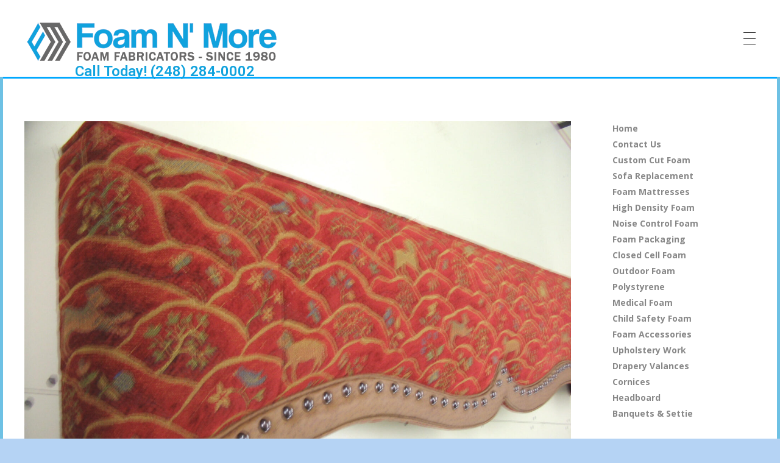

--- FILE ---
content_type: text/html; charset=UTF-8
request_url: https://foamandupholstery.com/cornices/cornice5045-2/
body_size: 8365
content:
<!DOCTYPE html>
<!--[if IE 9 ]>   <html class="no-js oldie ie9 ie" lang="en-US" > <![endif]-->
<!--[if (gt IE 9)|!(IE)]><!--> <html class="no-js" lang="en-US" > <!--<![endif]-->
<head>
        <meta charset="UTF-8" >
        <meta http-equiv="X-UA-Compatible" content="IE=edge">
        <!-- devices setting -->
        <meta name="viewport"   content="initial-scale=1,user-scalable=no,width=device-width">

<!-- outputs by wp_head -->
<title>Cornice5045 &#8211; Call Today! (248) 284-0002</title>
<link rel='dns-prefetch' href='//fonts.googleapis.com' />
<link rel='dns-prefetch' href='//s.w.org' />
<link rel="alternate" type="application/rss+xml" title="Call Today! (248) 284-0002 &raquo; Feed" href="https://foamandupholstery.com/feed/" />
<link rel="alternate" type="application/rss+xml" title="Call Today! (248) 284-0002 &raquo; Comments Feed" href="https://foamandupholstery.com/comments/feed/" />
		<script type="text/javascript">
			window._wpemojiSettings = {"baseUrl":"https:\/\/s.w.org\/images\/core\/emoji\/13.0.0\/72x72\/","ext":".png","svgUrl":"https:\/\/s.w.org\/images\/core\/emoji\/13.0.0\/svg\/","svgExt":".svg","source":{"concatemoji":"https:\/\/foamandupholstery.com\/wp-includes\/js\/wp-emoji-release.min.js?ver=5.5.17"}};
			!function(e,a,t){var n,r,o,i=a.createElement("canvas"),p=i.getContext&&i.getContext("2d");function s(e,t){var a=String.fromCharCode;p.clearRect(0,0,i.width,i.height),p.fillText(a.apply(this,e),0,0);e=i.toDataURL();return p.clearRect(0,0,i.width,i.height),p.fillText(a.apply(this,t),0,0),e===i.toDataURL()}function c(e){var t=a.createElement("script");t.src=e,t.defer=t.type="text/javascript",a.getElementsByTagName("head")[0].appendChild(t)}for(o=Array("flag","emoji"),t.supports={everything:!0,everythingExceptFlag:!0},r=0;r<o.length;r++)t.supports[o[r]]=function(e){if(!p||!p.fillText)return!1;switch(p.textBaseline="top",p.font="600 32px Arial",e){case"flag":return s([127987,65039,8205,9895,65039],[127987,65039,8203,9895,65039])?!1:!s([55356,56826,55356,56819],[55356,56826,8203,55356,56819])&&!s([55356,57332,56128,56423,56128,56418,56128,56421,56128,56430,56128,56423,56128,56447],[55356,57332,8203,56128,56423,8203,56128,56418,8203,56128,56421,8203,56128,56430,8203,56128,56423,8203,56128,56447]);case"emoji":return!s([55357,56424,8205,55356,57212],[55357,56424,8203,55356,57212])}return!1}(o[r]),t.supports.everything=t.supports.everything&&t.supports[o[r]],"flag"!==o[r]&&(t.supports.everythingExceptFlag=t.supports.everythingExceptFlag&&t.supports[o[r]]);t.supports.everythingExceptFlag=t.supports.everythingExceptFlag&&!t.supports.flag,t.DOMReady=!1,t.readyCallback=function(){t.DOMReady=!0},t.supports.everything||(n=function(){t.readyCallback()},a.addEventListener?(a.addEventListener("DOMContentLoaded",n,!1),e.addEventListener("load",n,!1)):(e.attachEvent("onload",n),a.attachEvent("onreadystatechange",function(){"complete"===a.readyState&&t.readyCallback()})),(n=t.source||{}).concatemoji?c(n.concatemoji):n.wpemoji&&n.twemoji&&(c(n.twemoji),c(n.wpemoji)))}(window,document,window._wpemojiSettings);
		</script>
		<style type="text/css">
img.wp-smiley,
img.emoji {
	display: inline !important;
	border: none !important;
	box-shadow: none !important;
	height: 1em !important;
	width: 1em !important;
	margin: 0 .07em !important;
	vertical-align: -0.1em !important;
	background: none !important;
	padding: 0 !important;
}
</style>
	<link rel='stylesheet' id='wp-block-library-css'  href='https://foamandupholstery.com/wp-includes/css/dist/block-library/style.min.css?ver=5.5.17' type='text/css' media='all' />
<link rel='stylesheet' id='contact-form-7-css'  href='https://foamandupholstery.com/wp-content/plugins/contact-form-7/includes/css/styles.css?ver=5.3' type='text/css' media='all' />
<link rel='stylesheet' id='easy_table_style-css'  href='https://foamandupholstery.com/wp-content/plugins/easy-table/themes/default/style.css?ver=1.8' type='text/css' media='all' />
<link rel='stylesheet' id='auxin-base-css'  href='https://foamandupholstery.com/wp-content/themes/phlox/css/base.css?ver=2.8.0' type='text/css' media='all' />
<link rel='stylesheet' id='auxin-front-icon-css'  href='https://foamandupholstery.com/wp-content/themes/phlox/css/auxin-icon.css?ver=2.8.0' type='text/css' media='all' />
<link rel='stylesheet' id='auxin-main-css'  href='https://foamandupholstery.com/wp-content/themes/phlox/css/main.css?ver=2.8.0' type='text/css' media='all' />
<link rel='stylesheet' id='auxin-fonts-google-css'  href='//fonts.googleapis.com/css?family=Open+Sans%3A300%2C300italic%2Cregular%2Citalic%2C600%2C600italic%2C700%2C700italic%2C800%2C800italic&#038;ver=6.3' type='text/css' media='all' />
<link rel='stylesheet' id='auxin-custom-css'  href='https://foamandupholstery.com/wp-content/uploads/phlox/custom.css?ver=6.3' type='text/css' media='all' />
<link rel='stylesheet' id='auxin-elementor-base-css'  href='https://foamandupholstery.com/wp-content/themes/phlox/css/other/elementor.css?ver=2.8.0' type='text/css' media='all' />
<link rel='stylesheet' id='elementor-frontend-legacy-css'  href='https://foamandupholstery.com/wp-content/plugins/elementor/assets/css/frontend-legacy.min.css?ver=3.0.12' type='text/css' media='all' />
<link rel='stylesheet' id='elementor-frontend-css'  href='https://foamandupholstery.com/wp-content/plugins/elementor/assets/css/frontend.min.css?ver=3.0.12' type='text/css' media='all' />
<link rel='stylesheet' id='elementor-post-11680-css'  href='https://foamandupholstery.com/wp-content/uploads/elementor/css/post-11680.css?ver=1760451051' type='text/css' media='all' />
<link rel='stylesheet' id='elementor-post-11810-css'  href='https://foamandupholstery.com/wp-content/uploads/elementor/css/post-11810.css?ver=1760451327' type='text/css' media='all' />
<link rel='stylesheet' id='google-fonts-1-css'  href='https://fonts.googleapis.com/css?family=Poppins%3A100%2C100italic%2C200%2C200italic%2C300%2C300italic%2C400%2C400italic%2C500%2C500italic%2C600%2C600italic%2C700%2C700italic%2C800%2C800italic%2C900%2C900italic&#038;ver=5.5.17' type='text/css' media='all' />
<script type='text/javascript' src='https://foamandupholstery.com/wp-includes/js/jquery/jquery.js?ver=1.12.4-wp' id='jquery-core-js'></script>
<script type='text/javascript' id='auxin-modernizr-js-extra'>
/* <![CDATA[ */
var auxin = {"ajax_url":"https:\/\/foamandupholstery.com\/wp-admin\/admin-ajax.php","is_rtl":"","is_reponsive":"1","is_framed":"","frame_width":"20","wpml_lang":"en","uploadbaseurl":"https:\/\/foamandupholstery.com\/wp-content\/uploads"};
/* ]]> */
</script>
<script type='text/javascript' id='auxin-modernizr-js-before'>
/* < ![CDATA[ */
function auxinNS(n){for(var e=n.split("."),a=window,i="",r=e.length,t=0;r>t;t++)"window"!=e[t]&&(i=e[t],a[i]=a[i]||{},a=a[i]);return a;}
/* ]]> */
</script>
<script type='text/javascript' src='https://foamandupholstery.com/wp-content/themes/phlox/js/solo/modernizr-custom.min.js?ver=2.8.0' id='auxin-modernizr-js'></script>
<link rel="https://api.w.org/" href="https://foamandupholstery.com/wp-json/" /><link rel="alternate" type="application/json" href="https://foamandupholstery.com/wp-json/wp/v2/media/15182" /><link rel="EditURI" type="application/rsd+xml" title="RSD" href="https://foamandupholstery.com/xmlrpc.php?rsd" />
<link rel="wlwmanifest" type="application/wlwmanifest+xml" href="https://foamandupholstery.com/wp-includes/wlwmanifest.xml" /> 
<meta name="generator" content="WordPress 5.5.17" />
<link rel='shortlink' href='https://foamandupholstery.com/?p=15182' />
<link rel="alternate" type="application/json+oembed" href="https://foamandupholstery.com/wp-json/oembed/1.0/embed?url=https%3A%2F%2Ffoamandupholstery.com%2Fcornices%2Fcornice5045-2%2F" />
<link rel="alternate" type="text/xml+oembed" href="https://foamandupholstery.com/wp-json/oembed/1.0/embed?url=https%3A%2F%2Ffoamandupholstery.com%2Fcornices%2Fcornice5045-2%2F&#038;format=xml" />
    <meta name="title"       content="Cornice5045" />
    <meta name="description" content="" />
    <!-- Chrome, Firefox OS and Opera -->
<meta name="theme-color" content="#1bb0ce" />
<!-- Windows Phone -->
<meta name="msapplication-navbutton-color" content="#1bb0ce" />
<!-- iOS Safari -->
<meta name="apple-mobile-web-app-capable" content="yes">
<meta name="apple-mobile-web-app-status-bar-style" content="black-translucent">

		<style type="text/css" id="wp-custom-css">
				html body {	} 
		</style>
		<!-- end wp_head -->
</head>


<body class="attachment attachment-template-default single single-attachment postid-15182 attachmentid-15182 attachment-jpeg wp-custom-logo elementor-default elementor-kit-11668 phlox aux-dom-unready aux-full-width aux-resp aux-hd  aux-page-animation-off _auxels"  data-framed="">


<div id="inner-body">

    <header class="aux-elementor-header" id="site-elementor-header" itemscope="itemscope" itemtype="https://schema.org/WPHeader" data-sticky-height="80"  >
        <div class="aux-wrapper">
            <div class="aux-header aux-header-elements-wrapper">
            		<div data-elementor-type="header" data-elementor-id="11680" class="elementor elementor-11680" data-elementor-settings="[]">
						<div class="elementor-inner">
							<div class="elementor-section-wrap">
							<section class="elementor-section elementor-top-section elementor-element elementor-element-54a26d6 elementor-section-content-middle elementor-reverse-tablet elementor-reverse-mobile elementor-section-boxed elementor-section-height-default elementor-section-height-default" data-id="54a26d6" data-element_type="section">
							<div class="elementor-background-overlay"></div>
							<div class="elementor-container elementor-column-gap-no">
							<div class="elementor-row">
					<div class="aux-parallax-section elementor-column elementor-col-100 elementor-top-column elementor-element elementor-element-99ffd65" data-id="99ffd65" data-element_type="column">
			<div class="elementor-column-wrap elementor-element-populated">
							<div class="elementor-widget-wrap">
						<div class="elementor-element elementor-element-c49eb21 elementor-widget__width-auto elementor-widget-tablet__width-inherit elementor-widget-mobile__width-auto elementor-widget elementor-widget-aux_logo" data-id="c49eb21" data-element_type="widget" data-widget_type="aux_logo.default">
				<div class="elementor-widget-container">
			<div class="aux-widget-logo"><a class="aux-logo-anchor aux-has-logo" title="Call Today! (248) 284-0002" href="https://foamandupholstery.com/"  ><img width="419" height="75" src="https://foamandupholstery.com/wp-content/uploads/2020/10/cropped-foam-n-more-logo.png" class="aux-attachment aux-featured-image attachment-419x75 aux-attachment-id-11709 " alt="cropped-foam-n-more-logo.png" data-ratio="5.59" data-original-w="419" /></a><section class="aux-logo-text"><h3 class="site-title"><a href="https://foamandupholstery.com/" title="Call Today! (248) 284-0002">Call Today! (248) 284-0002</a></h3></section></div>		</div>
				</div>
				<div class="elementor-element elementor-element-d052931 elementor-widget__width-auto elementor-widget-tablet__width-auto elementor-widget-mobile__width-auto elementor-invisible elementor-widget elementor-widget-aux_menu_box" data-id="d052931" data-element_type="widget" data-settings="{&quot;_animation&quot;:&quot;none&quot;}" data-widget_type="aux_menu_box.default">
				<div class="elementor-widget-container">
			<div class="aux-elementor-header-menu aux-nav-menu-element aux-nav-menu-element-d052931"><div class="aux-burger-box" data-target-panel="overlay" data-target-content=".elementor-element-d052931 .aux-master-menu"><div class="aux-burger aux-lite-small"><span class="mid-line"></span></div></div><!-- start master menu -->
<nav id="master-menu-elementor-d052931" class="menu-main-menu-container">

	<ul id="menu-main-menu" class="aux-master-menu aux-no-js aux-skin-classic aux-with-indicator aux-horizontal" data-type="horizontal"  data-switch-type="toggle" data-switch-parent=".elementor-element-d052931 .aux-fs-popup .aux-fs-menu" data-switch-width="9000"  >
		<!-- start single menu -->
		<li id="menu-item-6059" class="menu-item menu-item-type-custom menu-item-object-custom menu-item-6059 aux-menu-depth-0 aux-menu-root-1 aux-menu-item">
			<a href="/" class="aux-item-content">
				<span class="aux-menu-label">Home</span>
			</a>
		</li>
		<!-- end single menu -->
		<!-- start single menu -->
		<li id="menu-item-6050" class="menu-item menu-item-type-post_type menu-item-object-post menu-item-6050 aux-menu-depth-0 aux-menu-root-2 aux-menu-item">
			<a href="https://foamandupholstery.com/contact-us-today/" class="aux-item-content">
				<span class="aux-menu-label">Contact Us</span>
			</a>
		</li>
		<!-- end single menu -->
		<!-- start single menu -->
		<li id="menu-item-4330" class="menu-item menu-item-type-post_type menu-item-object-post menu-item-4330 aux-menu-depth-0 aux-menu-root-3 aux-menu-item">
			<a href="https://foamandupholstery.com/custom-cut-foam/" class="aux-item-content">
				<span class="aux-menu-label">Custom Cut Foam</span>
			</a>
		</li>
		<!-- end single menu -->
		<!-- start single menu -->
		<li id="menu-item-1184" class="menu-item menu-item-type-post_type menu-item-object-post menu-item-1184 aux-menu-depth-0 aux-menu-root-4 aux-menu-item">
			<a href="https://foamandupholstery.com/sofa-replacement/" class="aux-item-content">
				<span class="aux-menu-label">Sofa Replacement</span>
			</a>
		</li>
		<!-- end single menu -->
		<!-- start single menu -->
		<li id="menu-item-6054" class="menu-item menu-item-type-post_type menu-item-object-post menu-item-6054 aux-menu-depth-0 aux-menu-root-5 aux-menu-item">
			<a href="https://foamandupholstery.com/foam-mattresses-foam/" class="aux-item-content">
				<span class="aux-menu-label">Foam Mattresses</span>
			</a>
		</li>
		<!-- end single menu -->
		<!-- start single menu -->
		<li id="menu-item-2289" class="menu-item menu-item-type-post_type menu-item-object-post menu-item-2289 aux-menu-depth-0 aux-menu-root-6 aux-menu-item">
			<a href="https://foamandupholstery.com/high-density-foam/" class="aux-item-content">
				<span class="aux-menu-label">High Density Foam</span>
			</a>
		</li>
		<!-- end single menu -->
		<!-- start single menu -->
		<li id="menu-item-2292" class="menu-item menu-item-type-post_type menu-item-object-post menu-item-2292 aux-menu-depth-0 aux-menu-root-7 aux-menu-item">
			<a href="https://foamandupholstery.com/sound-proof-and-studio-foam/" class="aux-item-content">
				<span class="aux-menu-label">Noise Control Foam</span>
			</a>
		</li>
		<!-- end single menu -->
		<!-- start single menu -->
		<li id="menu-item-2293" class="menu-item menu-item-type-post_type menu-item-object-post menu-item-2293 aux-menu-depth-0 aux-menu-root-8 aux-menu-item">
			<a href="https://foamandupholstery.com/foam-packaging/" class="aux-item-content">
				<span class="aux-menu-label">Foam Packaging</span>
			</a>
		</li>
		<!-- end single menu -->
		<!-- start single menu -->
		<li id="menu-item-2313" class="menu-item menu-item-type-post_type menu-item-object-post menu-item-2313 aux-menu-depth-0 aux-menu-root-9 aux-menu-item">
			<a href="https://foamandupholstery.com/closed-cell-foam/" class="aux-item-content">
				<span class="aux-menu-label">Closed Cell Foam</span>
			</a>
		</li>
		<!-- end single menu -->
		<!-- start single menu -->
		<li id="menu-item-2314" class="menu-item menu-item-type-post_type menu-item-object-post menu-item-2314 aux-menu-depth-0 aux-menu-root-10 aux-menu-item">
			<a href="https://foamandupholstery.com/waterproof-foam/" class="aux-item-content">
				<span class="aux-menu-label">Outdoor Foam</span>
			</a>
		</li>
		<!-- end single menu -->
		<!-- start single menu -->
		<li id="menu-item-2315" class="menu-item menu-item-type-post_type menu-item-object-post menu-item-2315 aux-menu-depth-0 aux-menu-root-11 aux-menu-item">
			<a href="https://foamandupholstery.com/jacuzzi-polystyrene/" class="aux-item-content">
				<span class="aux-menu-label">Polystyrene</span>
			</a>
		</li>
		<!-- end single menu -->
		<!-- start single menu -->
		<li id="menu-item-2333" class="menu-item menu-item-type-post_type menu-item-object-post menu-item-2333 aux-menu-depth-0 aux-menu-root-12 aux-menu-item">
			<a href="https://foamandupholstery.com/medical-foam/" class="aux-item-content">
				<span class="aux-menu-label">Medical Foam</span>
			</a>
		</li>
		<!-- end single menu -->
		<!-- start single menu -->
		<li id="menu-item-2334" class="menu-item menu-item-type-post_type menu-item-object-post menu-item-2334 aux-menu-depth-0 aux-menu-root-13 aux-menu-item">
			<a href="https://foamandupholstery.com/childrens-play-mats/" class="aux-item-content">
				<span class="aux-menu-label">Child Safety Foam</span>
			</a>
		</li>
		<!-- end single menu -->
		<!-- start single menu -->
		<li id="menu-item-2410" class="menu-item menu-item-type-post_type menu-item-object-post menu-item-2410 aux-menu-depth-0 aux-menu-root-14 aux-menu-item">
			<a href="https://foamandupholstery.com/accessories/" class="aux-item-content">
				<span class="aux-menu-label">Foam Accessories</span>
			</a>
		</li>
		<!-- end single menu -->
		<!-- start single menu -->
		<li id="menu-item-2700" class="menu-item menu-item-type-post_type menu-item-object-post menu-item-2700 aux-menu-depth-0 aux-menu-root-15 aux-menu-item">
			<a href="https://foamandupholstery.com/upholstery-work/" class="aux-item-content">
				<span class="aux-menu-label">Upholstery Work</span>
			</a>
		</li>
		<!-- end single menu -->
		<!-- start single menu -->
		<li id="menu-item-3260" class="menu-item menu-item-type-post_type menu-item-object-post menu-item-3260 aux-menu-depth-0 aux-menu-root-16 aux-menu-item">
			<a href="https://foamandupholstery.com/drapery-valances/" class="aux-item-content">
				<span class="aux-menu-label">Drapery Valances</span>
			</a>
		</li>
		<!-- end single menu -->
		<!-- start single menu -->
		<li id="menu-item-16920" class="menu-item menu-item-type-custom menu-item-object-custom menu-item-16920 aux-menu-depth-0 aux-menu-root-17 aux-menu-item">
			<a href="https://foamandupholstery.com/cornices/" class="aux-item-content">
				<span class="aux-menu-label">Cornices</span>
			</a>
		</li>
		<!-- end single menu -->
		<!-- start single menu -->
		<li id="menu-item-16921" class="menu-item menu-item-type-custom menu-item-object-custom menu-item-16921 aux-menu-depth-0 aux-menu-root-18 aux-menu-item">
			<a href="https://foamandupholstery.com/head-boards/" class="aux-item-content">
				<span class="aux-menu-label">Headboard</span>
			</a>
		</li>
		<!-- end single menu -->
		<!-- start single menu -->
		<li id="menu-item-16922" class="menu-item menu-item-type-custom menu-item-object-custom menu-item-16922 aux-menu-depth-0 aux-menu-root-19 aux-menu-item">
			<a href="https://foamandupholstery.com/banquet-settees/" class="aux-item-content">
				<span class="aux-menu-label">Banquets &#038; Settie</span>
			</a>
		</li>
		<!-- end single menu -->
	</ul>

</nav>
<!-- end master menu -->
<section class="aux-fs-popup aux-fs-menu-layout-center aux-indicator"><div class="aux-panel-close"><div class="aux-close aux-cross-symbol aux-thick-medium"></div></div><div class="aux-fs-menu" data-menu-title=""></div></section></div>		</div>
				</div>
						</div>
					</div>
		</div>
								</div>
					</div>
		</section>
						</div>
						</div>
					</div>
		            </div><!-- end of header-elements -->
        </div><!-- end of wrapper -->
    </header><!-- end header -->

    <main id="main" class="aux-main aux-territory  aux-single aux-boxed-container aux-content-top-margin right-sidebar aux-has-sidebar aux-sidebar-style-simple aux-user-entry" >
        <div class="aux-wrapper">
            <div class="aux-container aux-fold">

                <div id="primary" class="aux-primary" >
                    <div class="content" role="main"  >

                                                            <article id="post-15182" class="post-15182 attachment type-attachment status-inherit hentry" >

                                                                                <div class="entry-media">
                                            <a href="https://foamandupholstery.com/wp-content/uploads/2016/09/Cornice5045.jpg">
                                                <img width="2272" height="1704" src="https://foamandupholstery.com/wp-content/uploads/2016/09/Cornice5045.jpg" class="attachment-full size-full" alt="" loading="lazy" title="" srcset="https://foamandupholstery.com/wp-content/uploads/2016/09/Cornice5045.jpg 2272w, https://foamandupholstery.com/wp-content/uploads/2016/09/Cornice5045-1536x1152.jpg 1536w, https://foamandupholstery.com/wp-content/uploads/2016/09/Cornice5045-2048x1536.jpg 2048w" sizes="(max-width: 2272px) 100vw, 2272px" />                                            </a>
                                        </div>

                                        <div class="entry-main">
                                            <div class="entry-content">
                                                                                            </div>
                                        </div>
                                    </article>


<!-- You can start editing here. -->


    



                    </div><!-- end content -->
                </div><!-- end primary -->


                
            <aside class="aux-sidebar aux-sidebar-primary">
                <div class="sidebar-inner">
                    <div class="sidebar-content">
<div class="aux-widget-area"><section id="nav_menu-2" class="aux-toggle-widget  aux-open widget-container widget_nav_menu"><!-- start master menu -->
<div class="menu-main-menu-container"><ul id="menu-main-menu-1" class="menu"><li class="menu-item menu-item-type-custom menu-item-object-custom menu-item-6059"><a href="/">Home</a></li>
<li class="menu-item menu-item-type-post_type menu-item-object-post menu-item-6050"><a href="https://foamandupholstery.com/contact-us-today/">Contact Us</a></li>
<li class="menu-item menu-item-type-post_type menu-item-object-post menu-item-4330"><a href="https://foamandupholstery.com/custom-cut-foam/">Custom Cut Foam</a></li>
<li class="menu-item menu-item-type-post_type menu-item-object-post menu-item-1184"><a href="https://foamandupholstery.com/sofa-replacement/">Sofa Replacement</a></li>
<li class="menu-item menu-item-type-post_type menu-item-object-post menu-item-6054"><a href="https://foamandupholstery.com/foam-mattresses-foam/">Foam Mattresses</a></li>
<li class="menu-item menu-item-type-post_type menu-item-object-post menu-item-2289"><a href="https://foamandupholstery.com/high-density-foam/">High Density Foam</a></li>
<li class="menu-item menu-item-type-post_type menu-item-object-post menu-item-2292"><a href="https://foamandupholstery.com/sound-proof-and-studio-foam/">Noise Control Foam</a></li>
<li class="menu-item menu-item-type-post_type menu-item-object-post menu-item-2293"><a href="https://foamandupholstery.com/foam-packaging/">Foam Packaging</a></li>
<li class="menu-item menu-item-type-post_type menu-item-object-post menu-item-2313"><a href="https://foamandupholstery.com/closed-cell-foam/">Closed Cell Foam</a></li>
<li class="menu-item menu-item-type-post_type menu-item-object-post menu-item-2314"><a href="https://foamandupholstery.com/waterproof-foam/">Outdoor Foam</a></li>
<li class="menu-item menu-item-type-post_type menu-item-object-post menu-item-2315"><a href="https://foamandupholstery.com/jacuzzi-polystyrene/">Polystyrene</a></li>
<li class="menu-item menu-item-type-post_type menu-item-object-post menu-item-2333"><a href="https://foamandupholstery.com/medical-foam/">Medical Foam</a></li>
<li class="menu-item menu-item-type-post_type menu-item-object-post menu-item-2334"><a href="https://foamandupholstery.com/childrens-play-mats/">Child Safety Foam</a></li>
<li class="menu-item menu-item-type-post_type menu-item-object-post menu-item-2410"><a href="https://foamandupholstery.com/accessories/">Foam Accessories</a></li>
<li class="menu-item menu-item-type-post_type menu-item-object-post menu-item-2700"><a href="https://foamandupholstery.com/upholstery-work/">Upholstery Work</a></li>
<li class="menu-item menu-item-type-post_type menu-item-object-post menu-item-3260"><a href="https://foamandupholstery.com/drapery-valances/">Drapery Valances</a></li>
<li class="menu-item menu-item-type-custom menu-item-object-custom menu-item-16920"><a href="https://foamandupholstery.com/cornices/">Cornices</a></li>
<li class="menu-item menu-item-type-custom menu-item-object-custom menu-item-16921"><a href="https://foamandupholstery.com/head-boards/">Headboard</a></li>
<li class="menu-item menu-item-type-custom menu-item-object-custom menu-item-16922"><a href="https://foamandupholstery.com/banquet-settees/">Banquets &#038; Settie</a></li>
</ul></div>
<!-- end master menu -->
</section><section id="text-2" class="aux-toggle-widget  aux-open widget-container widget_text"><h3 class="widget-title">Get a Fast Quote!</h3>			<div class="textwidget"><div role="form" class="wpcf7" id="wpcf7-f5700-o1" lang="en-US" dir="ltr">
<div class="screen-reader-response"><p role="status" aria-live="polite" aria-atomic="true"></p> <ul></ul></div>
<form action="/cornices/cornice5045-2/#wpcf7-f5700-o1" method="post" class="wpcf7-form init" novalidate="novalidate" data-status="init">
<div style="display: none;">
<input type="hidden" name="_wpcf7" value="5700" />
<input type="hidden" name="_wpcf7_version" value="5.3" />
<input type="hidden" name="_wpcf7_locale" value="en_US" />
<input type="hidden" name="_wpcf7_unit_tag" value="wpcf7-f5700-o1" />
<input type="hidden" name="_wpcf7_container_post" value="0" />
<input type="hidden" name="_wpcf7_posted_data_hash" value="" />
</div>
<p><label> Your Name (required)<br />
    <span class="wpcf7-form-control-wrap your-name"><input type="text" name="your-name" value="" size="40" class="wpcf7-form-control wpcf7-text wpcf7-validates-as-required" aria-required="true" aria-invalid="false" /></span> </label></p>
<p><label> Your Email (required)<br />
    <span class="wpcf7-form-control-wrap your-email"><input type="email" name="your-email" value="" size="40" class="wpcf7-form-control wpcf7-text wpcf7-email wpcf7-validates-as-required wpcf7-validates-as-email" aria-required="true" aria-invalid="false" /></span> </label></p>
<p><label> Subject<br />
    <span class="wpcf7-form-control-wrap your-subject"><input type="text" name="your-subject" value="" size="40" class="wpcf7-form-control wpcf7-text" aria-invalid="false" /></span> </label></p>
<p><label> Your Message<br />
    <span class="wpcf7-form-control-wrap your-message"><textarea name="your-message" cols="40" rows="10" class="wpcf7-form-control wpcf7-textarea" aria-invalid="false"></textarea></span> </label></p>
<p><input type="submit" value="Submit" class="wpcf7-form-control wpcf7-submit" /></p>
<div class="wpcf7-response-output" aria-hidden="true"></div></form></div></div>
		</section></div>                    </div><!-- end sidebar-content -->
                </div><!-- end sidebar-inner -->
            </aside><!-- end primary siderbar -->


            </div><!-- end container -->
        </div><!-- end wrapper -->
    </main><!-- end main -->

    <footer class="aux-elementor-footer" itemscope="itemscope" itemtype="https://schema.org/WPFooter" role="contentinfo"  >
        <div class="aux-wrapper">
        		<div data-elementor-type="footer" data-elementor-id="11810" class="elementor elementor-11810" data-elementor-settings="[]">
						<div class="elementor-inner">
							<div class="elementor-section-wrap">
							<section class="elementor-section elementor-top-section elementor-element elementor-element-78e680d elementor-section-content-middle elementor-section-boxed elementor-section-height-default elementor-section-height-default" data-id="78e680d" data-element_type="section" data-settings="{&quot;background_background&quot;:&quot;classic&quot;}">
						<div class="elementor-container elementor-column-gap-no">
							<div class="elementor-row">
					<div class="aux-parallax-section elementor-column elementor-col-33 elementor-top-column elementor-element elementor-element-ca77ab7 elementor-hidden-tablet elementor-hidden-phone" data-id="ca77ab7" data-element_type="column">
			<div class="elementor-column-wrap elementor-element-populated">
							<div class="elementor-widget-wrap">
						<div class="elementor-element elementor-element-511fb00 elementor-widget elementor-widget-aux_menu_box" data-id="511fb00" data-element_type="widget" data-widget_type="aux_menu_box.default">
				<div class="elementor-widget-container">
			<div class="aux-elementor-header-menu aux-nav-menu-element aux-nav-menu-element-511fb00"><div class="aux-burger-box" data-target-panel="overlay" data-target-content=".elementor-element-511fb00 .aux-master-menu"><div class="aux-burger aux-lite-small"><span class="mid-line"></span></div></div><!-- start master menu -->
<nav id="master-menu-elementor-511fb00" class="menu-footer-menu-container">

	<ul id="menu-footer-menu" class="aux-master-menu aux-no-js aux-skin-classic aux-with-indicator aux-horizontal" data-type="horizontal"  data-switch-type="toggle" data-switch-parent=".elementor-element-511fb00 .aux-fs-popup .aux-fs-menu" data-switch-width="1"  >
		<!-- start single menu -->
		<li id="menu-item-11807" class="menu-item menu-item-type-post_type menu-item-object-page menu-item-home menu-item-11807 aux-menu-depth-0 aux-menu-root-1 aux-menu-item">
			<a href="https://foamandupholstery.com/" class="aux-item-content">
				<span class="aux-menu-label">Home</span>
			</a>
		</li>
		<!-- end single menu -->
		<!-- start single menu -->
		<li id="menu-item-11806" class="menu-item menu-item-type-post_type menu-item-object-page menu-item-11806 aux-menu-depth-0 aux-menu-root-2 aux-menu-item">
			<a href="https://foamandupholstery.com/contact-us/" class="aux-item-content">
				<span class="aux-menu-label">Contact Us</span>
			</a>
		</li>
		<!-- end single menu -->
		<!-- start single menu -->
		<li id="menu-item-11808" class="menu-item menu-item-type-post_type menu-item-object-post menu-item-11808 aux-menu-depth-0 aux-menu-root-3 aux-menu-item">
			<a href="https://foamandupholstery.com/custom-cut-foam/" class="aux-item-content">
				<span class="aux-menu-label">Custom Cut Foam</span>
			</a>
		</li>
		<!-- end single menu -->
		<!-- start single menu -->
		<li id="menu-item-11809" class="menu-item menu-item-type-post_type menu-item-object-post menu-item-11809 aux-menu-depth-0 aux-menu-root-4 aux-menu-item">
			<a href="https://foamandupholstery.com/sofa-replacement/" class="aux-item-content">
				<span class="aux-menu-label">Sofa Replacement</span>
			</a>
		</li>
		<!-- end single menu -->
	</ul>

</nav>
<!-- end master menu -->
<section class="aux-fs-popup aux-fs-menu-layout-center aux-indicator"><div class="aux-panel-close"><div class="aux-close aux-cross-symbol aux-thick-medium"></div></div><div class="aux-fs-menu" data-menu-title=""></div></section></div><style>@media only screen and (min-width: 2px) { .elementor-element-511fb00 .aux-burger-box { display: none } }</style>		</div>
				</div>
						</div>
					</div>
		</div>
				<div class="aux-parallax-section elementor-column elementor-col-33 elementor-top-column elementor-element elementor-element-30681a9" data-id="30681a9" data-element_type="column">
			<div class="elementor-column-wrap">
							<div class="elementor-widget-wrap">
								</div>
					</div>
		</div>
				<div class="aux-parallax-section elementor-column elementor-col-33 elementor-top-column elementor-element elementor-element-35fef58 elementor-hidden-tablet elementor-hidden-phone" data-id="35fef58" data-element_type="column">
			<div class="elementor-column-wrap elementor-element-populated">
							<div class="elementor-widget-wrap">
						<div class="elementor-element elementor-element-209ba0c elementor-widget elementor-widget-aux_modern_heading" data-id="209ba0c" data-element_type="widget" data-widget_type="aux_modern_heading.default">
				<div class="elementor-widget-container">
			<section class="aux-widget-modern-heading">
            <div class="aux-widget-inner"><h6 class="aux-modern-heading-primary">Foam & Upholstery</h6><h6 class="aux-modern-heading-secondary"><span class="aux-head-before"> © 2025 Foam & Upholstery. <br />All rights reserved.</span></h6></div>
        </section>		</div>
				</div>
				<div class="elementor-element elementor-element-eb5a390 elementor-widget__width-auto elementor-widget elementor-widget-aux_icon_list" data-id="eb5a390" data-element_type="widget" data-widget_type="aux_icon_list.default">
				<div class="elementor-widget-container">
			<section class="widget-container aux-widget-icon-list aux-parent-aufd42edc6" style="" ><div class="widget-inner"><div class="aux-widget-icon-list-inner"><ul class="aux-icon-list-items aux-direction-horizontal" ><li class="aux-icon-list-item aux-list-item-has-connector aux-list-item-has-icon aux-icon-list-item-4bae3c5 elementor-repeater-item-4bae3c5" ><span class="aux-icon-list-icon auxicon-pinterest" ></span><span class="aux-list-connector" ></span></li></ul></div></div></section><!-- widget-container -->		</div>
				</div>
						</div>
					</div>
		</div>
								</div>
					</div>
		</section>
						</div>
						</div>
					</div>
		        </div><!-- end of wrapper -->
    </footer><!-- end footer -->

</div><!--! end of #inner-body -->

    <div class="aux-hidden-blocks">

        <section id="offmenu" class="aux-offcanvas-menu aux-pin-left" >
            <div class="aux-panel-close">
                <div class="aux-close aux-cross-symbol aux-thick-medium"></div>
            </div>
            <div class="offcanvas-header">
            </div>
            <div class="offcanvas-content">
            </div>
            <div class="offcanvas-footer">
            </div>
        </section>
        <!-- offcanvas section -->

        <section id="offcart" class="aux-offcanvas-menu aux-offcanvas-cart aux-pin-left" >
            <div class="aux-panel-close">
                <div class="aux-close aux-cross-symbol aux-thick-medium"></div>
            </div>
            <div class="offcanvas-header">
                Shopping Basket            </div>
            <div class="aux-cart-wrapper aux-elegant-cart aux-offcart-content">
            </div>
        </section>
        <!-- cartcanvas section -->

                <section id="fs-menu-search" class="aux-fs-popup  aux-fs-menu-layout-center aux-indicator">
            <div class="aux-panel-close">
                <div class="aux-close aux-cross-symbol aux-thick-medium"></div>
            </div>
            <div class="aux-fs-menu">
                        </div>
            <div class="aux-fs-search">
                <div  class="aux-search-section ">
                <div  class="aux-search-form ">
            <form action="https://foamandupholstery.com/" method="get" >
            <div class="aux-search-input-form">
                            <input type="text" class="aux-search-field"  placeholder="Type here.." name="s" autocomplete="off" />
                                    </div>
                            <input type="submit" class="aux-black aux-search-submit aux-uppercase" value="Search" >
                        </form>
        </div><!-- end searchform -->
                </div>

            </div>
        </section>
        <!-- fullscreen search and menu -->
                <section id="fs-search" class="aux-fs-popup aux-search-overlay  has-ajax-form">
            <div class="aux-panel-close">
                <div class="aux-close aux-cross-symbol aux-thick-medium"></div>
            </div>
            <div class="aux-search-field">

            <div  class="aux-search-section aux-404-search">
                <div  class="aux-search-form aux-iconic-search">
            <form action="https://foamandupholstery.com/" method="get" >
            <div class="aux-search-input-form">
                            <input type="text" class="aux-search-field"  placeholder="Search..." name="s" autocomplete="off" />
                                    </div>
                            <div class="aux-submit-icon-container auxicon-search-4 ">
                    <input type="submit" class="aux-iconic-search-submit" value="Search" >
                </div>
                        </form>
        </div><!-- end searchform -->
                </div>

            </div>
        </section>
        <!-- fullscreen search-->

        <div class="aux-scroll-top"></div>
    </div>

    <div class="aux-goto-top-btn aux-align-btn-right" data-animate-scroll="1"><div class="aux-hover-slide aux-arrow-nav aux-round aux-outline">    <span class="aux-overlay"></span>    <span class="aux-svg-arrow aux-h-small-up"></span>    <span class="aux-hover-arrow aux-svg-arrow aux-h-small-up aux-white"></span></div></div>
<!-- outputs by wp_footer -->
<link rel='stylesheet' id='elementor-icons-css'  href='https://foamandupholstery.com/wp-content/plugins/elementor/assets/lib/eicons/css/elementor-icons.min.css?ver=5.9.1' type='text/css' media='all' />
<link rel='stylesheet' id='elementor-animations-css'  href='https://foamandupholstery.com/wp-content/plugins/elementor/assets/lib/animations/animations.min.css?ver=3.0.12' type='text/css' media='all' />
<link rel='stylesheet' id='elementor-post-11668-css'  href='https://foamandupholstery.com/wp-content/uploads/elementor/css/post-11668.css?ver=1760451054' type='text/css' media='all' />
<link rel='stylesheet' id='auxin-elementor-widgets-css'  href='https://foamandupholstery.com/wp-content/plugins/auxin-elements/admin/assets/css/elementor-widgets.css?ver=5.5.17' type='text/css' media='all' />
<link rel='stylesheet' id='mediaelement-css'  href='https://foamandupholstery.com/wp-includes/js/mediaelement/mediaelementplayer-legacy.min.css?ver=4.2.13-9993131' type='text/css' media='all' />
<link rel='stylesheet' id='wp-mediaelement-css'  href='https://foamandupholstery.com/wp-includes/js/mediaelement/wp-mediaelement.min.css?ver=5.5.17' type='text/css' media='all' />
<link rel='stylesheet' id='elementor-global-css'  href='https://foamandupholstery.com/wp-content/uploads/elementor/css/global.css?ver=1760451053' type='text/css' media='all' />
<link rel='stylesheet' id='google-fonts-2-css'  href='https://fonts.googleapis.com/css?family=Roboto%3A100%2C100italic%2C200%2C200italic%2C300%2C300italic%2C400%2C400italic%2C500%2C500italic%2C600%2C600italic%2C700%2C700italic%2C800%2C800italic%2C900%2C900italic%7CRoboto+Slab%3A100%2C100italic%2C200%2C200italic%2C300%2C300italic%2C400%2C400italic%2C500%2C500italic%2C600%2C600italic%2C700%2C700italic%2C800%2C800italic%2C900%2C900italic&#038;ver=5.5.17' type='text/css' media='all' />
<script type='text/javascript' src='https://foamandupholstery.com/wp-includes/js/imagesloaded.min.js?ver=4.1.4' id='imagesloaded-js'></script>
<script type='text/javascript' src='https://foamandupholstery.com/wp-includes/js/masonry.min.js?ver=4.2.2' id='masonry-js'></script>
<script type='text/javascript' src='https://foamandupholstery.com/wp-content/themes/phlox/js/plugins.min.js?ver=2.8.0' id='auxin-plugins-js'></script>
<script type='text/javascript' src='https://foamandupholstery.com/wp-content/plugins/auxin-elements/admin/assets/js/elementor/widgets.js?ver=2.8.0' id='auxin-elementor-widgets-js'></script>
<script type='text/javascript' id='mediaelement-core-js-before'>
var mejsL10n = {"language":"en","strings":{"mejs.download-file":"Download File","mejs.install-flash":"You are using a browser that does not have Flash player enabled or installed. Please turn on your Flash player plugin or download the latest version from https:\/\/get.adobe.com\/flashplayer\/","mejs.fullscreen":"Fullscreen","mejs.play":"Play","mejs.pause":"Pause","mejs.time-slider":"Time Slider","mejs.time-help-text":"Use Left\/Right Arrow keys to advance one second, Up\/Down arrows to advance ten seconds.","mejs.live-broadcast":"Live Broadcast","mejs.volume-help-text":"Use Up\/Down Arrow keys to increase or decrease volume.","mejs.unmute":"Unmute","mejs.mute":"Mute","mejs.volume-slider":"Volume Slider","mejs.video-player":"Video Player","mejs.audio-player":"Audio Player","mejs.captions-subtitles":"Captions\/Subtitles","mejs.captions-chapters":"Chapters","mejs.none":"None","mejs.afrikaans":"Afrikaans","mejs.albanian":"Albanian","mejs.arabic":"Arabic","mejs.belarusian":"Belarusian","mejs.bulgarian":"Bulgarian","mejs.catalan":"Catalan","mejs.chinese":"Chinese","mejs.chinese-simplified":"Chinese (Simplified)","mejs.chinese-traditional":"Chinese (Traditional)","mejs.croatian":"Croatian","mejs.czech":"Czech","mejs.danish":"Danish","mejs.dutch":"Dutch","mejs.english":"English","mejs.estonian":"Estonian","mejs.filipino":"Filipino","mejs.finnish":"Finnish","mejs.french":"French","mejs.galician":"Galician","mejs.german":"German","mejs.greek":"Greek","mejs.haitian-creole":"Haitian Creole","mejs.hebrew":"Hebrew","mejs.hindi":"Hindi","mejs.hungarian":"Hungarian","mejs.icelandic":"Icelandic","mejs.indonesian":"Indonesian","mejs.irish":"Irish","mejs.italian":"Italian","mejs.japanese":"Japanese","mejs.korean":"Korean","mejs.latvian":"Latvian","mejs.lithuanian":"Lithuanian","mejs.macedonian":"Macedonian","mejs.malay":"Malay","mejs.maltese":"Maltese","mejs.norwegian":"Norwegian","mejs.persian":"Persian","mejs.polish":"Polish","mejs.portuguese":"Portuguese","mejs.romanian":"Romanian","mejs.russian":"Russian","mejs.serbian":"Serbian","mejs.slovak":"Slovak","mejs.slovenian":"Slovenian","mejs.spanish":"Spanish","mejs.swahili":"Swahili","mejs.swedish":"Swedish","mejs.tagalog":"Tagalog","mejs.thai":"Thai","mejs.turkish":"Turkish","mejs.ukrainian":"Ukrainian","mejs.vietnamese":"Vietnamese","mejs.welsh":"Welsh","mejs.yiddish":"Yiddish"}};
</script>
<script type='text/javascript' src='https://foamandupholstery.com/wp-includes/js/mediaelement/mediaelement-and-player.min.js?ver=4.2.13-9993131' id='mediaelement-core-js'></script>
<script type='text/javascript' src='https://foamandupholstery.com/wp-includes/js/mediaelement/mediaelement-migrate.min.js?ver=5.5.17' id='mediaelement-migrate-js'></script>
<script type='text/javascript' id='mediaelement-js-extra'>
/* <![CDATA[ */
var _wpmejsSettings = {"pluginPath":"\/wp-includes\/js\/mediaelement\/","classPrefix":"mejs-","stretching":"responsive"};
/* ]]> */
</script>
<script type='text/javascript' src='https://foamandupholstery.com/wp-includes/js/mediaelement/wp-mediaelement.min.js?ver=5.5.17' id='wp-mediaelement-js'></script>
<script type='text/javascript' src='https://foamandupholstery.com/wp-content/plugins/auxin-elements/public/assets/js/plugins.min.js?ver=2.8.0' id='auxin-elements-plugins-js'></script>
<script type='text/javascript' src='https://foamandupholstery.com/wp-content/plugins/auxin-elements/public/assets/js/scripts.js?ver=2.8.0' id='auxin-elements-scripts-js'></script>
<script type='text/javascript' id='contact-form-7-js-extra'>
/* <![CDATA[ */
var wpcf7 = {"apiSettings":{"root":"https:\/\/foamandupholstery.com\/wp-json\/contact-form-7\/v1","namespace":"contact-form-7\/v1"}};
/* ]]> */
</script>
<script type='text/javascript' src='https://foamandupholstery.com/wp-content/plugins/contact-form-7/includes/js/scripts.js?ver=5.3' id='contact-form-7-js'></script>
<script type='text/javascript' src='https://foamandupholstery.com/wp-content/themes/phlox/js/scripts.min.js?ver=2.8.0' id='auxin-scripts-js'></script>
<script type='text/javascript' src='https://foamandupholstery.com/wp-content/uploads/phlox/custom.js?ver=6.2' id='auxin-custom-js-js'></script>
<script type='text/javascript' src='https://foamandupholstery.com/wp-includes/js/wp-embed.min.js?ver=5.5.17' id='wp-embed-js'></script>
<script type='text/javascript' src='https://foamandupholstery.com/wp-content/plugins/elementor/assets/js/frontend-modules.min.js?ver=3.0.12' id='elementor-frontend-modules-js'></script>
<script type='text/javascript' src='https://foamandupholstery.com/wp-includes/js/jquery/ui/position.min.js?ver=1.11.4' id='jquery-ui-position-js'></script>
<script type='text/javascript' src='https://foamandupholstery.com/wp-content/plugins/elementor/assets/lib/dialog/dialog.min.js?ver=4.8.1' id='elementor-dialog-js'></script>
<script type='text/javascript' src='https://foamandupholstery.com/wp-content/plugins/elementor/assets/lib/waypoints/waypoints.min.js?ver=4.0.2' id='elementor-waypoints-js'></script>
<script type='text/javascript' src='https://foamandupholstery.com/wp-content/plugins/elementor/assets/lib/swiper/swiper.min.js?ver=5.3.6' id='swiper-js'></script>
<script type='text/javascript' src='https://foamandupholstery.com/wp-content/plugins/elementor/assets/lib/share-link/share-link.min.js?ver=3.0.12' id='share-link-js'></script>
<script type='text/javascript' id='elementor-frontend-js-before'>
var elementorFrontendConfig = {"environmentMode":{"edit":false,"wpPreview":false},"i18n":{"shareOnFacebook":"Share on Facebook","shareOnTwitter":"Share on Twitter","pinIt":"Pin it","download":"Download","downloadImage":"Download image","fullscreen":"Fullscreen","zoom":"Zoom","share":"Share","playVideo":"Play Video","previous":"Previous","next":"Next","close":"Close"},"is_rtl":false,"breakpoints":{"xs":0,"sm":480,"md":768,"lg":1025,"xl":1440,"xxl":1600},"version":"3.0.12","is_static":false,"legacyMode":{"elementWrappers":true},"urls":{"assets":"https:\/\/foamandupholstery.com\/wp-content\/plugins\/elementor\/assets\/"},"settings":{"page":[],"editorPreferences":[]},"kit":{"global_image_lightbox":"yes","lightbox_enable_counter":"yes","lightbox_enable_fullscreen":"yes","lightbox_enable_zoom":"yes","lightbox_enable_share":"yes","lightbox_title_src":"title","lightbox_description_src":"description"},"post":{"id":15182,"title":"Cornice5045%20%E2%80%93%20Call%20Today%21%20%28248%29%20284-0002","excerpt":"","featuredImage":false}};
</script>
<script type='text/javascript' src='https://foamandupholstery.com/wp-content/plugins/elementor/assets/js/frontend.min.js?ver=3.0.12' id='elementor-frontend-js'></script>
<!-- end wp_footer -->
</body>
</html>


--- FILE ---
content_type: text/css
request_url: https://foamandupholstery.com/wp-content/themes/phlox/css/main.css?ver=2.8.0
body_size: 83383
content:
@charset "UTF-8";
/*!
===============================================================
#Domument
	$Body & globals
	$Heading
	$Wrapper & Containers
	$Header
	$Layout
	$Sections
	$Footer
	$Copyright

===============================================================*/
/** SVG symbols */
.aux-svg-arrow, .aux-svg-symbol { background-image: url(images/svg/symbols.svg); background-repeat: no-repeat; display: block; }
.aux-svg-arrow.aux-thick-up, .aux-svg-symbol.aux-thick-up { background-position: 0px 0px; width: 52px; height: 30px; }
.aux-svg-arrow.aux-thick-down, .aux-svg-symbol.aux-thick-down { background-position: 0px -60px; width: 52px; height: 30px; }
.aux-svg-arrow.aux-thick-left, .aux-svg-symbol.aux-thick-left { background-position: 0px -120px; width: 30px; height: 52px; }
.aux-svg-arrow.aux-thick-right, .aux-svg-symbol.aux-thick-right { background-position: 0px -201px; width: 30px; height: 52px; }
.aux-svg-arrow.aux-large-up, .aux-svg-symbol.aux-large-up { background-position: 0px -282px; width: 28px; height: 14px; }
.aux-svg-arrow.aux-large-down, .aux-svg-symbol.aux-large-down { background-position: 0px -326px; width: 28px; height: 14px; }
.aux-svg-arrow.aux-large-left, .aux-svg-symbol.aux-large-left { background-position: 0px -370px; width: 14px; height: 26px; }
.aux-svg-arrow.aux-large-right, .aux-svg-symbol.aux-large-right { background-position: 0px -427px; width: 14px; height: 28px; }
.aux-svg-arrow.aux-medium-up, .aux-svg-symbol.aux-medium-up { background-position: 0px -484px; width: 16px; height: 8px; }
.aux-svg-arrow.aux-medium-down, .aux-svg-symbol.aux-medium-down { background-position: 0px -522px; width: 16px; height: 8px; }
.aux-svg-arrow.aux-medium-left, .aux-svg-symbol.aux-medium-left { background-position: 0px -560px; width: 8px; height: 16px; }
.aux-svg-arrow.aux-medium-right, .aux-svg-symbol.aux-medium-right { background-position: 0px -607px; width: 8px; height: 16px; }
.aux-svg-arrow.aux-small-up, .aux-svg-symbol.aux-small-up { background-position: 0px -652px; width: 10px; height: 6px; }
.aux-svg-arrow.aux-small-down, .aux-svg-symbol.aux-small-down { background-position: 0px -687px; width: 10px; height: 6px; }
.aux-svg-arrow.aux-small-left, .aux-svg-symbol.aux-small-left { background-position: 0px -722px; width: 6px; height: 10px; }
.aux-svg-arrow.aux-small-right, .aux-svg-symbol.aux-small-right { background-position: 0px -761px; width: 6px; height: 10px; }
.aux-svg-arrow.aux-h-large-up, .aux-svg-symbol.aux-h-large-up { background-position: -80px 0px; width: 28px; height: 28px; }
.aux-svg-arrow.aux-h-large-down, .aux-svg-symbol.aux-h-large-down { background-position: -80px -58px; width: 28px; height: 28px; }
.aux-svg-arrow.aux-h-large-left, .aux-svg-symbol.aux-h-large-left { background-position: -80px -116px; width: 28px; height: 28px; }
.aux-svg-arrow.aux-h-large-right, .aux-svg-symbol.aux-h-large-right { background-position: -80px -173px; width: 28px; height: 28px; }
.aux-svg-arrow.aux-h-medium-up, .aux-svg-symbol.aux-h-medium-up { background-position: -80px -231px; width: 20px; height: 22px; }
.aux-svg-arrow.aux-h-medium-down, .aux-svg-symbol.aux-h-medium-down { background-position: -80px -283px; width: 20px; height: 24px; }
.aux-svg-arrow.aux-h-medium-left, .aux-svg-symbol.aux-h-medium-left { background-position: -80px -335px; width: 22px; height: 20px; }
.aux-svg-arrow.aux-h-medium-right, .aux-svg-symbol.aux-h-medium-right { background-position: -80px -384px; width: 22px; height: 20px; }
.aux-svg-arrow.aux-h-small-up, .aux-svg-symbol.aux-h-small-up { background-position: -80px -433px; width: 10px; height: 12px; }
.aux-svg-arrow.aux-h-small-down, .aux-svg-symbol.aux-h-small-down { background-position: -80px -474px; width: 10px; height: 12px; }
.aux-svg-arrow.aux-h-small-left, .aux-svg-symbol.aux-h-small-left { background-position: -80px -515px; width: 10px; height: 10px; }
.aux-svg-arrow.aux-h-small-right, .aux-svg-symbol.aux-h-small-right { background-position: -80px -554px; width: 10px; height: 10px; }
.aux-svg-arrow.aux-l-right, .aux-svg-symbol.aux-l-right { background-position: -81px -631px; width: 64px; height: 14px; }
.aux-svg-arrow.aux-l-left, .aux-svg-symbol.aux-l-left { background-position: -80px -588px; width: 64px; height: 14px; }
.aux-svg-arrow.aux-l-medium-right, .aux-svg-symbol.aux-l-medium-right { background-position: -80px -718px; width: 46px; height: 14px; }
.aux-svg-arrow.aux-l-medium-left, .aux-svg-symbol.aux-l-medium-left { background-position: -80px -674px; width: 46px; height: 14px; }
.aux-svg-arrow.aux-thick-cross, .aux-svg-symbol.aux-thick-cross { background-position: 0px -800px; width: 52px; height: 52px; }
.aux-svg-arrow.aux-large-cross, .aux-svg-symbol.aux-large-cross { background-position: 0px -881px; width: 28px; height: 28px; }
.aux-svg-arrow.aux-medium-cross, .aux-svg-symbol.aux-medium-cross { background-position: 0px -938px; width: 16px; height: 16px; }
.aux-svg-arrow.aux-small-cross, .aux-svg-symbol.aux-small-cross { background-position: 0px -983px; width: 10px; height: 10px; }
.aux-svg-arrow.aux-thick-plus, .aux-svg-symbol.aux-thick-plus { background-position: 0px -1022px; width: 52px; height: 52px; }
.aux-svg-arrow.aux-large-plus, .aux-svg-symbol.aux-large-plus { background-position: 0px -1103px; width: 28px; height: 28px; }
.aux-svg-arrow.aux-medium-plus, .aux-svg-symbol.aux-medium-plus { background-position: 0px -1160px; width: 16px; height: 16px; }
.aux-svg-arrow.aux-small-plus, .aux-svg-symbol.aux-small-plus { background-position: 0px -1205px; width: 10px; height: 10px; }
.aux-svg-arrow.aux-thick-up.aux-white, .aux-svg-symbol.aux-thick-up.aux-white { background-position: -178px 0px; }
.aux-svg-arrow.aux-thick-down.aux-white, .aux-svg-symbol.aux-thick-down.aux-white { background-position: -178px -60px; }
.aux-svg-arrow.aux-thick-left.aux-white, .aux-svg-symbol.aux-thick-left.aux-white { background-position: -178px -120px; }
.aux-svg-arrow.aux-thick-right.aux-white, .aux-svg-symbol.aux-thick-right.aux-white { background-position: -178px -201px; }
.aux-svg-arrow.aux-large-up.aux-white, .aux-svg-symbol.aux-large-up.aux-white { background-position: -178px -282px; }
.aux-svg-arrow.aux-large-down.aux-white, .aux-svg-symbol.aux-large-down.aux-white { background-position: -178px -326px; }
.aux-svg-arrow.aux-large-left.aux-white, .aux-svg-symbol.aux-large-left.aux-white { background-position: -178px -370px; }
.aux-svg-arrow.aux-large-right.aux-white, .aux-svg-symbol.aux-large-right.aux-white { background-position: -178px -427px; }
.aux-svg-arrow.aux-medium-up.aux-white, .aux-svg-symbol.aux-medium-up.aux-white { background-position: -178px -484px; }
.aux-svg-arrow.aux-medium-down.aux-white, .aux-svg-symbol.aux-medium-down.aux-white { background-position: -178px -522px; }
.aux-svg-arrow.aux-medium-left.aux-white, .aux-svg-symbol.aux-medium-left.aux-white { background-position: -178px -560px; }
.aux-svg-arrow.aux-medium-right.aux-white, .aux-svg-symbol.aux-medium-right.aux-white { background-position: -178px -607px; }
.aux-svg-arrow.aux-small-up.aux-white, .aux-svg-symbol.aux-small-up.aux-white { background-position: -178px -652px; }
.aux-svg-arrow.aux-small-down.aux-white, .aux-svg-symbol.aux-small-down.aux-white { background-position: -178px -687px; }
.aux-svg-arrow.aux-small-left.aux-white, .aux-svg-symbol.aux-small-left.aux-white { background-position: -178px -722px; }
.aux-svg-arrow.aux-small-right.aux-white, .aux-svg-symbol.aux-small-right.aux-white { background-position: -178px -761px; }
.aux-svg-arrow.aux-h-large-up.aux-white, .aux-svg-symbol.aux-h-large-up.aux-white { background-position: -258px 0px; }
.aux-svg-arrow.aux-h-large-down.aux-white, .aux-svg-symbol.aux-h-large-down.aux-white { background-position: -258px -58px; }
.aux-svg-arrow.aux-h-large-left.aux-white, .aux-svg-symbol.aux-h-large-left.aux-white { background-position: -258px -116px; }
.aux-svg-arrow.aux-h-large-right.aux-white, .aux-svg-symbol.aux-h-large-right.aux-white { background-position: -258px -173px; }
.aux-svg-arrow.aux-h-medium-up.aux-white, .aux-svg-symbol.aux-h-medium-up.aux-white { background-position: -258px -231px; }
.aux-svg-arrow.aux-h-medium-down.aux-white, .aux-svg-symbol.aux-h-medium-down.aux-white { background-position: -258px -283px; }
.aux-svg-arrow.aux-h-medium-left.aux-white, .aux-svg-symbol.aux-h-medium-left.aux-white { background-position: -258px -335px; }
.aux-svg-arrow.aux-h-medium-right.aux-white, .aux-svg-symbol.aux-h-medium-right.aux-white { background-position: -258px -384px; }
.aux-svg-arrow.aux-h-small-up.aux-white, .aux-svg-symbol.aux-h-small-up.aux-white { background-position: -258px -433px; }
.aux-svg-arrow.aux-h-small-down.aux-white, .aux-svg-symbol.aux-h-small-down.aux-white { background-position: -258px -474px; }
.aux-svg-arrow.aux-h-small-left.aux-white, .aux-svg-symbol.aux-h-small-left.aux-white { background-position: -258px -515px; }
.aux-svg-arrow.aux-h-small-right.aux-white, .aux-svg-symbol.aux-h-small-right.aux-white { background-position: -258px -554px; }
.aux-svg-arrow.aux-l-right.aux-white, .aux-svg-symbol.aux-l-right.aux-white { background-position: -259px -631px; }
.aux-svg-arrow.aux-l-left.aux-white, .aux-svg-symbol.aux-l-left.aux-white { background-position: -258px -588px; }
.aux-svg-arrow.aux-l-medium-right.aux-white, .aux-svg-symbol.aux-l-medium-right.aux-white { background-position: -258px -718px; }
.aux-svg-arrow.aux-l-medium-left.aux-white, .aux-svg-symbol.aux-l-medium-left.aux-white { background-position: -258px -674px; }
.aux-svg-arrow.aux-thick-cross.aux-white, .aux-svg-symbol.aux-thick-cross.aux-white { background-position: -178px -800px; }
.aux-svg-arrow.aux-large-cross.aux-white, .aux-svg-symbol.aux-large-cross.aux-white { background-position: -178px -881px; }
.aux-svg-arrow.aux-medium-cross.aux-white, .aux-svg-symbol.aux-medium-cross.aux-white { background-position: -178px -938px; }
.aux-svg-arrow.aux-small-cross.aux-white, .aux-svg-symbol.aux-small-cross.aux-white { background-position: -178px -983px; }
.aux-svg-arrow.aux-thick-plus.aux-white, .aux-svg-symbol.aux-thick-plus.aux-white { background-position: -178px -1022px; }
.aux-svg-arrow.aux-large-plus.aux-white, .aux-svg-symbol.aux-large-plus.aux-white { background-position: -178px -1103px; }
.aux-svg-arrow.aux-medium-plus.aux-white, .aux-svg-symbol.aux-medium-plus.aux-white { background-position: -178px -1160px; }
.aux-svg-arrow.aux-small-plus.aux-white, .aux-svg-symbol.aux-small-plus.aux-white { background-position: -178px -1205px; }

.aux-plus-symbol::after, .aux-minus-symbol::after, .aux-cross-symbol::after, .aux-master-menu.aux-narrow .aux-submenu-indicator::after, .aux-master-menu.aux-narrow.aux-skin-classic .aux-submenu-indicator::after, .aux-fs-menu .aux-master-menu .aux-submenu-indicator::after, .aux-plus-symbol::before, .aux-minus-symbol::before, .aux-cross-symbol::before, .aux-master-menu.aux-narrow .aux-submenu-indicator::before, .aux-master-menu.aux-narrow.aux-skin-classic .aux-submenu-indicator::before, .aux-fs-menu .aux-master-menu .aux-submenu-indicator::before { content: ""; position: absolute; display: block; height: 1px; width: 100%; background-color: #333; }
.aux-plus-symbol::after, .aux-minus-symbol::after, .aux-cross-symbol::after, .aux-master-menu.aux-narrow .aux-submenu-indicator::after, .aux-master-menu.aux-narrow.aux-skin-classic .aux-submenu-indicator::after, .aux-fs-menu .aux-master-menu .aux-submenu-indicator::after { transform: rotate(90deg); }
.aux-plus-symbol.aux-white::after, .aux-white.aux-minus-symbol::after, .aux-white.aux-cross-symbol::after, .aux-master-menu.aux-narrow .aux-white.aux-submenu-indicator::after, .aux-fs-menu .aux-master-menu .aux-white.aux-submenu-indicator::after, .aux-plus-symbol.aux-white::before, .aux-white.aux-minus-symbol::before, .aux-white.aux-cross-symbol::before, .aux-master-menu.aux-narrow .aux-white.aux-submenu-indicator::before, .aux-fs-menu .aux-master-menu .aux-white.aux-submenu-indicator::before { background-color: white; }

.aux-minus-symbol::after { display: none; }

.aux-cross-symbol::after { transform: rotate(-45deg); }
.aux-cross-symbol::before { transform: rotate(45deg); }

.aux-simple-arrow-left-symbol::before { content: '\2190'; font-family: Arial; display: inline-block; }

.aux-simple-arrow-right-symbol::before { content: '\2192'; font-family: Arial; display: inline-block; }

/*!>>>>>>>>>>>>>>>>>>>>>>> #Document <<<<<<<<<<<<<<<<<<<<<<<<<<< */
/* $Body & Global Configs
---------------------------------------------*/
body { font-family: "Raleway", arial, sans-serif; background-color: white; }
body:before { content: ' '; position: fixed; width: 100%; z-index: 1; }

#inner-body { position: relative; z-index: 3; background-color: white; }

.wrapper { width: 100%; margin-left: auto; margin-right: auto; }

.aux-territory { width: 100%; margin-left: auto; margin-right: auto; }

.aux-container, .aux-inner-box { margin: 0 auto; }
.aux-container { background-color:#fff;
border-top-width: 3px;
border-top-style: solid;
border-color: #00a8ff;
}

.aux-wrapper { width: 100%; margin-left: auto; margin-right: auto;background-color: #6EC1E4; }


#content-area {
	background: #fff;
border-top-width: 3px;
border-top-style: solid;
border-color: #00a8ff;
}

.aux-primary { position: relative; min-height: 350px; }
.aux-primary .aux-content { margin-bottom: 3em; }

/* boxed layout ------------ */
.aux-full-width #inner-body { overflow-x: hidden; }

/* Max width of website ------------ */
.aux-resp.aux-fhd .aux-fold, .aux-resp.aux-fhd .aux-fold-width, .aux-resp.aux-fhd .aux-boxed-container > .aux-container { width: auto; max-width: 1970px; }
.aux-resp.aux-s-fhd .aux-fold, .aux-resp.aux-s-fhd .aux-fold-width, .aux-resp.aux-s-fhd .aux-boxed-container > .aux-container { width: auto; max-width: 1670px; }
.aux-resp.aux-xhd .aux-fold, .aux-resp.aux-xhd .aux-fold-width, .aux-resp.aux-xhd .aux-boxed-container > .aux-container { width: auto; max-width: 1470px; }
.aux-resp.aux-hd .aux-fold, .aux-resp.aux-hd .aux-fold-width, .aux-resp.aux-hd .aux-boxed-container > .aux-container { width: auto; max-width: 1270px; }
.aux-resp.aux-nd .aux-fold, .aux-resp.aux-nd .aux-fold-width, .aux-resp.aux-nd .aux-boxed-container > .aux-container { width: auto; max-width: 1070px; }

.aux-fold, .aux-fold-padding, .aux-boxed-container > .aux-container { padding-right: 35px; padding-left: 35px; }

/* It the website was boxed */
.aux-boxed #inner-body { margin: 0 auto; box-shadow: 0 2px 6px rgba(100, 100, 100, 0.3); }
.aux-boxed.aux-fhd #inner-body, .aux-boxed.aux-fhd .site-header-section.aux-sticky { max-width: 1970px; }
.aux-boxed.aux-s-fhd #inner-body, .aux-boxed.aux-s-fhd .site-header-section.aux-sticky { max-width: 1670px; }
.aux-boxed.aux-xhd #inner-body, .aux-boxed.aux-xhd .site-header-section.aux-sticky { max-width: 1470px; }
.aux-boxed.aux-hd #inner-body, .aux-boxed.aux-hd .site-header-section.aux-sticky { max-width: 1270px; }
.aux-boxed.aux-nd #inner-body, .aux-boxed.aux-nd .site-header-section.aux-sticky { max-width: 1070px; }

.aux-semi-full-container > .aux-wrapper > .aux-container, .aux-semi-full-container > .aux-container { max-width: none; padding-right: 35px; padding-left: 35px; }

.aux-full-container > .aux-wrapper > .aux-container, .aux-full-container > .aux-container { max-width: none; padding-left: 0; padding-right: 0; }

/* Custom wrappers for vc ------------ */
.aux-vc-row-wrapper.aux-vc-row-no-margin > .vc_row { margin-right: 0; margin-left: 0; }

.aux-vc-row-wrapper-inner { width: 100%; margin-right: auto; margin-left: auto; }
.aux-vc-row-wrapper-inner:after { content: ""; display: table; clear: both; }

.aux-vc-reset-gutter { margin-left: 0; margin-right: 0; }

.aux-vc-row-full { padding-right: 35px; padding-left: 35px; }

.vc_row-has-fill + .vc_row-full-width + .vc_row > .vc_column_container > .vc_column-inner, .vc_row-has-fill + .vc_row > .vc_column_container > .vc_column-inner, .vc_row-has-fill + .vc_vc_row > .vc_row > .vc_vc_column > .vc_column_container > .vc_column-inner, .vc_row-has-fill + .vc_vc_row_inner > .vc_row > .vc_vc_column_inner > .vc_column_container > .vc_column-inner, .vc_row-has-fill > .vc_column_container > .vc_column-inner, .vc_row-has-fill > .vc_row > .vc_vc_column > .vc_column_container > .vc_column-inner, .vc_row-has-fill > .vc_vc_column_inner > .vc_column_container > .vc_column-inner { padding-top: 0; }

.qm-theme-phlox { position: relative; z-index: 4; }
.aux-customize-preview .qm-theme-phlox { display: none !important; }

@media screen and (min-width: 700px) { .aux-framed { padding: 20px; }
  .aux-framed .aux-side-frames, .aux-framed:after { content: ""; display: block; height: 20px; left: 0; position: fixed; width: 100%; z-index: 1405; }
  .csscalc .aux-framed .aux-side-frames, .csscalc .aux-framed:after { left: 20px; position: fixed; width: calc(100% - 40px); }
  .aux-framed .aux-side-frames { top: 0; }
  .aux-framed:after { bottom: 0; }
  .aux-framed.admin-bar .aux-side-frames, .aux-framed.admin-bar .aux-side-frames:before, .aux-framed.admin-bar .aux-side-frames:after { top: 32px; } }
@media screen and (min-width: 700px) and (min-width: 700px) and (max-width: 780px) { .aux-framed.admin-bar .aux-side-frames, .aux-framed.admin-bar .aux-side-frames:before, .aux-framed.admin-bar .aux-side-frames:after { top: 46px; } }

@media screen and (min-width: 700px) { .aux-framed .aux-side-frames:before, .aux-framed .aux-side-frames:after { content: ""; display: block; width: 20px; height: 100%; top: 0; position: fixed; z-index: 1405; }
  .aux-framed .aux-side-frames:before { left: 0; }
  .aux-framed .aux-side-frames:after { right: 0; }
  .aux-framed.aux-top-sticky .site-header-section.aux-sticky { top: 20px; width: calc(100% - 40px); }
  .aux-framed.aux-top-sticky.admin-bar .site-header-section.aux-sticky { top: 52px; } }
::-moz-selection { background: rgba(33, 150, 243, 0.2); }

::selection { background: rgba(33, 150, 243, 0.2); }

h1, h2, h3, h4, h5, h6, .aux-h1, .aux-h2, .aux-h3, .aux-h4, .aux-h5, .aux-h6 { font-family: "Raleway", arial, sans-serif; }

a { color: #1bb0ce; }
a:hover { color: #1691aa; }

code { padding: 0.3em 0.5em; font-size: 0.86em; border-radius: 4px; text-shadow: 0 1px 0 white; background-color: #F3F3F3; }

hr { border-color: #BBB; margin: 1em 0; overflow: visible; }

hr[class*="aux-divider"] { margin-top: 4em; margin-bottom: 4em; }

.aux-divider-tiny { width: 5.5%; min-width: 65px; }

.aux-divider-small { width: 20%; }

.aux-divider-medium { width: 40%; }

.aux-divider-align-center { margin-left: auto; margin-right: auto; }

.aux-divider-align-right { margin-left: auto; }

.aux-divider-align-right { margin-right: auto; }

.aux-divider-dashed { border: none; }
.aux-divider-dashed::after { content: ""; display: block; height: 1px; background-image: linear-gradient(to right, #bbbbbb 50%, rgba(255, 255, 255, 0) 0%); background-position: top; background-size: 20px 1px; background-repeat: repeat-x; }

.aux-divider-space { border: none; }

.aux-divider-symbolic-square::after, .aux-divider-symbolic-circle::after { content: ""; display: block; width: 9px; height: 9px; background-color: #BBB; transform: translateY(-50%) rotate(45deg); }

.aux-divider-symbolic-circle::after { border-radius: 50%; border: solid 1px #BBB; background-color: white; transform: translateY(-50%) translateY(1px); }

.aux-divider-symbolic-square:after, .aux-divider-symbolic-circle:after { margin-top: 0; margin-bottom: 0; }
.aux-divider-symbolic-square.aux-symbol-align-left:after, .aux-divider-symbolic-circle.aux-symbol-align-left:after { margin-left: 0; margin-right: 0; }
.aux-divider-symbolic-square.aux-symbol-align-right:after, .aux-divider-symbolic-circle.aux-symbol-align-right:after { margin-left: auto; margin-right: 0; }
.aux-divider-symbolic-square.aux-symbol-align-center:after, .aux-divider-symbolic-circle.aux-symbol-align-center:after { margin-left: auto; margin-right: auto; }

.aux-divider-vertical { width: 0 !important; height: 70px; margin-left: auto; margin-right: auto; border-bottom: none; border-left: 1px solid #BBB; }
.aux-divider-vertical.aux-divider-tiny { height: 15px; min-width: auto; }
.aux-divider-vertical.aux-divider-small { height: 32px; }
.aux-divider-vertical.aux-divider-medium { height: 45px; }

.aux-highlight { padding: 0.1em 0.3em; margin: 0 0.1em; border-radius: 2px; }
.aux-highlight.aux-highlight-red { background-color: #ffc9c2; }
.aux-highlight.aux-highlight-yellow { background-color: #f9f2b0; }
.aux-highlight.aux-highlight-green { background-color: #adf4da; }
.aux-highlight.aux-highlight-blue { background-color: #b7eaff; }

/* dropcaps */
.dropcap { display: block; margin-right: 0.07em; line-height: 85%; font-size: 5em; float: left; }
.dropcap.square, .dropcap.circle { background-color: #505050; color: white; padding: 10px; font-size: 3.5em; margin-right: 0.2em; }
.dropcap.circle { border-radius: 50%; height: 80px; width: 80px; padding: 0; text-align: center; line-height: 80px; font-size: 55px; }
.dropcap.round { border-radius: 3px; }
.dropcap.outline { border: solid 1px #505050; background: transparent; color: inherit; }

/* --------------------------------------------------------------------------- */
strong, b, dl dt { font-weight: 600; }

dl dt { position: relative; }
dl dd { margin-bottom: 1em; }

/* Text meant only for screen readers. */
.screen-reader-text { clip: rect(1px, 1px, 1px, 1px); position: absolute !important; height: 1px; width: 1px; overflow: hidden; }

.screen-reader-text:focus { background-color: #f1f1f1; border-radius: 3px; box-shadow: 0 0 2px 2px rgba(0, 0, 0, 0.6); clip: auto !important; color: #21759b; display: block; font-size: 14px; font-size: 0.875rem; font-weight: bold; height: auto; left: 5px; line-height: normal; padding: 15px 23px 14px; text-decoration: none; top: 5px; width: auto; z-index: 100000; /* Above WP toolbar. */ }

/* --------------------------------------------------------------------------- */
table tr th, table tr td { padding: 1em 1.4em; border: solid 1px #BBB; text-align: left; }
table tr th { background-color: #F3F3F3; }
table tr td, table tr:nth-child(even) td, table tr.even td { background: transparent; }

/* -------------------------------------------------------------------------- */
.aux-top-header { position: relative; border-bottom: solid 1px #EAEAEA; background-color: white; color: #3D3D3D; z-index: 202; }
.aux-top-header .aux-float-wrapper { height: 38px; }
.aux-top-header .aux-end { margin-left: 0.8em; }
.aux-top-header .aux-start { margin-right: 0.8em; }
@media print { .aux-top-header { display: none; } }
.aux-top-header .aux-master-menu .aux-menu-depth-0 > .aux-item-content { color: #505050; font-size: 0.75em; transition: color 300ms; }
.aux-top-header .aux-master-menu .aux-menu-depth-0 > .aux-item-content:hover { color: #505050; }
.aux-top-header .aux-master-menu .aux-menu-depth-0 > .aux-submenu { margin-top: 14px !important; }
.aux-top-header .aux-fill .aux-menu-depth-0 > .aux-item-content { height: 38px; }
.aux-top-header .aux-start .aux-menu-depth-0 > .aux-item-content, .aux-top-header .aux-center .aux-menu-depth-0 > .aux-item-content, .aux-top-header .aux-center-middle .aux-menu-depth-0 > .aux-item-content { margin-right: 1.5em; }
.aux-top-header .aux-end .aux-menu-depth-0 > .aux-item-content { margin-left: 1.5em; }
.aux-top-header .aux-social-list a { color: #505050; }
.aux-top-header .aux-social-list a:hover { color: #AAA; }
.aux-top-header .aux-header-msg p, .aux-top-header .aux-header-sec-msg p { padding: 0; margin: 0; font-size: 0.8125em; }
.aux-top-header .aux-search-section .aux-search-icon { font-size: 20px; display: block; }
.aux-top-header #lang_sel { display: block; height: auto; font-family: inherit; }
.aux-top-header #lang_sel > ul, .aux-top-header #lang_sel .icl_lang_sel_native, .aux-top-header #lang_sel .icl_lang_sel_translated, .aux-top-header #lang_sel .iclflag { top: 0; display: inline-block; vertical-align: middle; }
.aux-top-header #lang_sel::after { background-image: url(images/svg/symbols.svg); background-repeat: no-repeat; display: block; width: 10px; height: 6px; background-position: 0px -687px; transition: all 300ms; content: ""; display: inline-block; vertical-align: middle; margin-left: 5px; }
.aux-top-header #lang_sel:hover li ul { display: block; }
.aux-top-header #lang_sel:hover::after { transform: rotate(-180deg); }
.aux-top-header #lang_sel li { width: auto; }
.aux-top-header #lang_sel li ul { top: 100%; visibility: visible; display: none; border: solid 1px #EAEAEA; height: auto; width: auto; }
.aux-top-header #lang_sel li ul > li { min-width: 180px; }
.aux-top-header #lang_sel li ul > li > a { float: none; padding: 1em 1.125em; border: none; font-size: 0.8125em; }
.aux-top-header #lang_sel .lang_sel_sel { padding: 0; border: none; background: transparent; font-size: 0.8125em; }
.aux-top-header #lang_sel .lang_sel_sel > * { vertical-align: middle; }
.aux-top-header #lang_sel .lang_sel_sel:hover { background: transparent; }
.aux-top-header .aux-search-section.aux-end { margin-left: 0.4em; }
.aux-top-header .aux-search-section.aux-start { margin-right: 0.4em; }
.aux-top-header .mm-top-header > .aux-master-menu { line-height: 100%; }

.aux-cart-wrapper { display: table; }
.aux-cart-wrapper.aux-offcart-content { float: left; width: 100%; }
.aux-cart-wrapper.aux-offcart-content .aux-card-dropdown { box-shadow: none; background: transparent; visibility: visible; opacity: 1; z-index: 1; position: inherit; width: auto; transform: inherit; border: 0; height: calc(100vh - 60px); }
.aux-cart-wrapper.aux-basket-animation.aux-cart-in-progress .aux-shopping-basket:before { animation: FillBasket 1000ms cubic-bezier(0.455, 0.03, 0.515, 0.955) both; }
.aux-cart-wrapper.aux-basket-animation.aux-cart-in-progress .aux-shopping-basket:after { animation: ArrowMoveBasket 700ms 150ms cubic-bezier(0.455, 0.03, 0.515, 0.955) both; }
.aux-cart-wrapper.aux-basket-animation.aux-cart-updated-animation .aux-cart-contents:before { display: inline-block; transform-origin: bottom; animation: BasketIconRotate 450ms 350ms linear both; }
.aux-cart-wrapper.aux-basket-animation.aux-cart-updated-animation .aux-cart-contents span { animation: PulseGradient 800ms cubic-bezier(0.86, 0, 0.07, 1) 150ms both; }
.aux-cart-wrapper.aux-basket-animation.aux-cart-updated-animation .aux-cart-contents span:after { animation: PulseGrow 450ms 325ms cubic-bezier(0.645, 0.045, 0.355, 1) both; }
.aux-cart-wrapper .aux-shopping-basket { cursor: pointer; display: table-cell; vertical-align: middle; position: relative; }
.aux-cart-wrapper .aux-shopping-basket:before { content: ''; position: absolute; left: 0; top: 0; width: 100%; height: 100%; background: #3d3d3d; opacity: 0; z-index: 1; }
.aux-cart-wrapper .aux-shopping-basket:after { content: ''; background: url(images/svg/downarrow.svg) no-repeat; position: absolute; left: 0; right: 0; top: 10%; margin: 0 auto; width: 13px; height: 20px; z-index: 2; opacity: 0; }
@keyframes FillBasket { 0% { opacity: 0; }
  30% { opacity: 1; }
  70% { opacity: 1; }
  100% { opacity: 0; } }
@keyframes ArrowMoveBasket { 0% { opacity: 0; }
  30% { opacity: 1; top: 50%; transform: translateY(-50%); }
  70% { opacity: 1; top: 50%; transform: translateY(-50%); }
  100% { opacity: 0; top: 60%; } }
@keyframes PulseGrow { 0% { transform: scale(1); }
  50% { transform: scale(1.3); }
  100% { transform: scale(1); } }
@keyframes PulseGradient { 0% { box-shadow: 0px 0px 0px 0px #ee1d27; }
  100% { box-shadow: 0px 0px 0px 10px rgba(238, 29, 39, 0); } }
@keyframes BasketIconRotate { 0% { transform: rotate(0); }
  25% { transform: rotate(-10deg); }
  75% { transform: rotate(10deg); }
  100% { transform: rotate(0); } }
.aux-cart-wrapper .aux-cart-contents { position: relative; display: table-cell; vertical-align: middle; margin: 10px 7px 0 0; color: inherit; font-size: 1.45em; line-height: 1; text-align: center; }
.aux-cart-wrapper .aux-cart-contents > span { position: absolute; right: -8px; top: -4px; height: 15px; padding: 3px; width: 15px; border-radius: 3px; background-color: #ee1d26; font-size: 10px; font-weight: 600; line-height: inherit; color: #FFFFFF; }
.aux-cart-wrapper.aux-cart-element { display: block; position: relative; z-index: 6; }
.aux-cart-wrapper.aux-cart-element .aux-card-dropdown { right: auto; left: 0; }
.aux-cart-wrapper .aux-shopping-cart-info { display: table-cell; padding: 0 16px; }
.aux-cart-wrapper .aux-shopping-cart-info > span { display: block; }
.aux-cart-wrapper .aux-shopping-cart-info > span.aux-shopping-title { font-size: 11px; color: #AAA; }
.aux-cart-wrapper .aux-shopping-cart-info > span.aux-shopping-amount { font-size: 16px; font-weight: normal; color: #3D3D3D; }
.aux-cart-wrapper .aux-card-dropdown { visibility: hidden; will-change: transform; opacity: 0 !important; background-color: #FFFFFF; border: 1px solid #BBB; width: 300px; position: absolute; right: -130px; bottom: 0; transform: translateY(calc(100% + 30px)); z-index: -1; transition: all 0.1s ease-in-out 0s , visibility 0s linear 0.3s, z-index 0s linear 0.01s; }
.aux-cart-wrapper .aux-card-dropdown.aux-card-dropdown-resp { right: -30px; }
.aux-cart-wrapper .aux-card-dropdown.aux-modern-dropdown .aux-button-wrapper { display: flex; width: 100%; }
.aux-cart-wrapper .aux-card-dropdown.aux-modern-dropdown .aux-button-wrapper > a { padding: 15px; line-height: unset; margin-bottom: auto; border-radius: 3px; flex-grow: 1; }
.aux-cart-wrapper .aux-card-dropdown.aux-modern-dropdown .aux-button-wrapper > a .aux-text { font-size: 12px; }
.aux-cart-wrapper .aux-card-dropdown.aux-modern-dropdown .aux-button-wrapper > a.aux-checkout-button { order: 2; }
.aux-cart-wrapper .aux-card-dropdown.aux-modern-dropdown .aux-button-wrapper > a.aux-cart-button { order: 1; margin-right: 8px; }
.aux-cart-wrapper .aux-card-box { padding: 0.625em; border-bottom: 1px solid #BBB; max-height: 300px; overflow-y: scroll; }
.aux-cart-wrapper .aux-card-box.aux-empty-cart { border: 0; }
.aux-cart-wrapper .aux-card-box::-webkit-scrollbar { width: 8px; border-radius: 8px; }
.aux-cart-wrapper .aux-card-box::-webkit-scrollbar-track { background-color: transparent; }
.aux-cart-wrapper .aux-card-box::-webkit-scrollbar-thumb { background-color: #707070; border-radius: 8px; -webkit-transition: all 0.3s ease; transition: all 0.3s ease; }
.aux-cart-wrapper .aux-card-box::-webkit-scrollbar-thumb:hover { background-color: #000; }
.aux-cart-wrapper .aux-card-item { display: flex; flex-direction: row; position: relative; padding: 0.8125em 0.6875em; border-bottom: 1px solid #BBB; background-color: transparent; -moz-transition: background-color .5s ease 0s; -o-transition: background-color .5s ease 0s; -webkit-transition: background-color .5s ease 0s; transition: background-color .5s ease 0s; }
.aux-cart-wrapper .aux-card-item:hover { background-color: #f8f8f8; }
.aux-cart-wrapper .aux-card-item .aux-card-item-img { flex-shrink: 0; margin-right: 1.25em; }
.aux-cart-wrapper .aux-card-item .aux-card-item-img > img { width: 60px; height: 60px; border-radius: 3px; }
.aux-cart-wrapper .aux-card-item h3 { font-size: 1em; color: #444; margin: 0; font-weight: 400; }
.aux-cart-wrapper .aux-card-item span { padding-top: 0.625em; }
.aux-cart-wrapper .aux-card-item .woocommerce-Price-amount { font-weight: 400; }
.aux-cart-wrapper .aux-card-item .aux-remove-cart-content { color: #707070; position: absolute; right: 10px; top: 10px; font-size: 2em; font-weight: 100; padding: 0; margin: 0; line-height: 1; }
.aux-cart-wrapper .aux-card-item:last-child { border: none; margin-bottom: 0; padding-bottom: 0.3125em; }
.aux-cart-wrapper .aux-card-checkout { padding: 1.875em 1.25em 1.25em 1.25em; }
.aux-cart-wrapper .aux-card-checkout .aux-card-final-amount .aux-card-final-amount-text { font-weight: 500; font-size: 13px; color: #333; padding-bottom: 1.875em; text-transform: uppercase; }
.aux-cart-wrapper .aux-card-checkout .aux-card-final-amount .woocommerce-Price-amount { float: right; font-weight: bold; font-size: 16px; color: #3D3D3D; margin-top: -3px; }
.aux-cart-wrapper .aux-card-checkout .aux-button { display: block; text-align: center; margin-bottom: 20px; }
.aux-cart-wrapper .aux-card-checkout .aux-button:last-child { margin-bottom: 0; }
.aux-cart-wrapper.aux-cart-display-dropdown .aux-card-dropdown { visibility: visible; opacity: 1 !important; z-index: 1; transform: translateY(100%); transition-delay: 0s, 0s, 0.3s; }
.aux-cart-wrapper .aux-card-dropdown-dark { background-color: #3D3D3D; }
.aux-cart-wrapper .aux-card-dropdown-dark .aux-card-box { border-color: #505050; color: #FFFFFF; }
.aux-cart-wrapper .aux-card-dropdown-dark .aux-card-box .aux-card-item { border-color: #505050; }
.aux-cart-wrapper .aux-card-dropdown-dark .aux-card-box .aux-card-item:hover { background-color: #232323; }
.aux-cart-wrapper .aux-card-dropdown-dark .aux-card-box .aux-card-item h3 { color: #FFFFFF; }
.aux-cart-wrapper .aux-card-dropdown-dark .aux-card-box .aux-card-item span { color: #FFFFFF; }
.aux-cart-wrapper .aux-card-dropdown-dark .aux-card-box .aux-card-item ins span { color: #505050; }
.aux-cart-wrapper .aux-card-dropdown-dark .aux-card-checkout .aux-card-final-amount .aux-card-final-amount-text { color: #AAA; }
.aux-cart-wrapper .aux-card-dropdown-dark .aux-card-checkout .aux-card-final-amount .woocommerce-Price-amount { color: #FFFFFF; }
.aux-cart-wrapper .aux-card-dropdown-dark .aux-inline-card-checkout .aux-card-final-amount { color: #fff; }
.aux-cart-wrapper .aux-card-dropdown-dark .aux-inline-card-checkout .aux-card-final-amount .woocommerce-Price-amount { color: #fff; }
.aux-cart-wrapper.aux-elegant-cart .aux-button-wrapper .aux-button { margin-bottom: 12px; width: 100%; text-align: center; text-transform: uppercase; display: block; }
.aux-cart-wrapper.aux-elegant-cart .aux-button-wrapper .aux-button:last-child { margin-bottom: 0; }
.aux-cart-wrapper.aux-elegant-cart .aux-cart-total-items { display: block; font-size: 12px; color: #707070; margin-bottom: 8px; }
.aux-cart-wrapper.aux-elegant-cart .aux-card-final-amount .aux-card-final-amount-text { padding: 0 1.75em 1.25em; border-bottom: 1px solid #E4E4E4; font-size: 11px; font-weight: bold; color: #AAA; text-transform: uppercase; }
.aux-cart-wrapper.aux-elegant-cart .aux-card-final-amount .woocommerce-Price-amount { font-family: "Raleway"; font-size: 16px; color: #444; font-weight: 600; vertical-align: middle; padding-left: 0.65em; float: right; }
.aux-cart-wrapper.aux-elegant-cart .aux-card-final-amount .aux-cart-total-items { display: block; font-size: 14px; font-weight: 400; color: #DEDEDE; }
.aux-cart-wrapper.aux-elegant-cart .aux-card-item { border: none; }
.aux-cart-wrapper.aux-elegant-cart .aux-card-dropdown-dark .aux-cart-total-items { color: #AAAAAA; }
.aux-cart-wrapper.aux-offcart-content .aux-button-wrapper { display: block; text-align: center; }
.aux-cart-wrapper.aux-offcart-content .aux-button-wrapper .aux-button { display: block; }
.aux-cart-wrapper.aux-offcart-content .aux-modern-dropdown .aux-card-box { height: calc(100% - 165px); }
.aux-cart-wrapper.aux-offcart-content .aux-modern-dropdown .aux-inline-card-checkout { height: 165px; }
.aux-cart-wrapper.aux-offcart-content .aux-card-box { border-bottom: none; height: calc(100% - 235px); overflow-y: scroll; }
.aux-cart-wrapper.aux-offcart-content .aux-inline-card-checkout { width: 100%; height: 235px; bottom: 0; border-top: 1px solid #BBB; background-color: #FCFCFC; }
.aux-cart-wrapper .aux-card-item-details span ins { float: right; margin-left: 10px; top: -0.3em; position: relative; }
.aux-cart-wrapper .aux-card-item-details span ins span.woocommerce-Price-amount { font-weight: 600 !important; }
.aux-cart-wrapper .aux-inline-card-checkout { padding: 25px 21px; }
.aux-cart-wrapper .aux-inline-card-checkout .aux-card-final-amount { font-size: 14px; font-family: "Raleway"; font-weight: 400; color: #444444; }

.aux-offcanvas-dark .aux-offcart-content .aux-inline-card-checkout { background-color: #3d3d3d; }

.aux-myaccount-wrapper .aux-myaccount-url { color: inherit; font-size: 1.3125em; }

.aux-wishlist-header-wrapper .aux-wishlist-url { color: inherit; font-size: 1.3125em; }

.aux-search-section { line-height: 100%; }
.aux-search-section .aux-search-icon { height: 26px; width: 26px; margin: 0; padding: 0; background: none; font-size: 22px; }

.aux-header-elements { position: relative; }
.aux-header-elements > [class*="-box"].aux-start { margin-right: 15px; }
.aux-header-elements > [class*="-box"].aux-end { margin-left: 15px; }

/* -------------------------------------------------------------------------- */
.site-header-section { background-color: white; transition: background-color 300ms ease-out, height 300ms ease-out; position: relative; z-index: 201; }
@media print { .site-header-section { display: none; } }
.site-header-section.aux-add-border .aux-wrapper { border-bottom: 1px solid #EAEAEA; }
.site-header-section.aux-overlay-header { position: absolute; top: 0; left: 0; right: 0; }
.site-header-section.aux-overlay-with-tb { position: absolute; }
.site-header-section .aux-burger-box.aux-start { margin-right: 20px; }
.site-header-section .aux-burger-box.aux-end { margin-left: 20px; }
.site-header-section .aux-btns-box .aux-button { margin-bottom: 0; display: block; transition: background-color 300ms ease-out, border-color 300ms ease-out, padding 50ms ease-out, color 50ms ease-out; }
.aux-page-show-fade .site-header-section.aux-animate-in.aux-animate-in, .aux-page-show-circle .site-header-section.aux-animate-in.aux-animate-in, .aux-page-show-slideup .site-header-section.aux-animate-in.aux-animate-in, .aux-page-show-cover .site-header-section.aux-animate-in.aux-animate-in { animation: aux-header-animation 1s cubic-bezier(0.23, 1, 0.32, 1) both; }
.aux-page-animation-off .site-header-section.aux-animate-in.aux-animate-in { animation: aux-header-animation 1s cubic-bezier(0.23, 1, 0.32, 1) both; }
.site-header-section.aux-header-light { color: #FFFFFF; border-color: #FFFFFF; }
.site-header-section.aux-header-light .aux-menu-depth-0 > .aux-item-content { color: #FFFFFF; }
.site-header-section.aux-header-light .aux-menu-depth-0 > .aux-item-content:after { background-color: #FFFFFF; }
.site-header-section.aux-header-light .aux-burger:after, .site-header-section.aux-header-light .aux-burger:before, .site-header-section.aux-header-light .aux-burger .mid-line { border-color: #FFFFFF; }
.site-header-section .aux-header-elements, .site-header-section .aux-menu-depth-0 > .aux-item-content { height: 85px; }
.site-header-section .aux-fill .aux-logo { height: 100%; overflow: hidden; }
@media screen and (max-width: 1023px) { .aux-resp .site-header-section .aux-logo-header { max-width: 80%; display: inline-block; } }
@media screen and (max-width: 767px) { .aux-resp .site-header-section .aux-container { max-height: calc(100vh - 100px); overflow: auto; will-change: transform; transform: translateZ(1px); } }
.site-header-section .secondary-bar { height: 60px; }
.site-header-section .secondary-bar .aux-menu-box[class*="-center"] { width: 100%; z-index: 120; }
.site-header-section .secondary-bar .aux-menu-box[class*="-center"] .aux-master-menu { text-align: center; }
.site-header-section .secondary-bar .aux-menu-box[class*="-center"] .aux-master-menu > * { text-align: initial; }
.site-header-section .aux-toggle-menu-bar { overflow: hidden; height: 0; width: 100%; }
.site-header-section .aux-toggle-menu-bar > ul > li:last-child { margin-bottom: 1em; }
.site-header-section .aux-search-section { line-height: 100%; }
.site-header-section .aux-search-section.aux-end { margin-left: 0.4em; }
.site-header-section .aux-search-section.aux-start { margin-right: 0.4em; }

.aux-vertical-menu #inner-body { padding-left: 245px; }
@media screen and (max-width: 767px) { .aux-resp.aux-vertical-menu #inner-body { padding: 0; } }
.aux-vertical-menu .site-header-section { position: fixed; left: 0; width: 245px; }
@media screen and (max-width: 767px) { .aux-resp.aux-vertical-menu .site-header-section { width: 100%; position: relative; } }
.aux-vertical-menu .site-header-section .aux-burger-box { position: absolute; top: 50%; right: 35px; transform: translateY(-50%); z-index: 9; }
.aux-vertical-menu .site-header-section .aux-header-elements, .aux-vertical-menu .site-header-section .aux-menu-depth-0 > .aux-item-content { height: auto; }
.aux-vertical-menu .aux-vertical-menu-side { position: relative; height: 100vh; }
.admin-bar.aux-vertical-menu .aux-vertical-menu-side { height: calc( 100vh - 32px ); }
@media screen and (max-width: 767px) { .aux-resp.aux-vertical-menu .aux-vertical-menu-side { height: auto; } }
.aux-vertical-menu .aux-vertical-menu-side.aux-vertical-items-center .aux-vertical-menu-elements { height: 100%; }
.aux-vertical-menu .aux-vertical-menu-side.aux-vertical-items-center .aux-logo-header { text-align: center; padding: 3.4375em 2.1875em; margin: auto; }
@media screen and (max-width: 767px) { .aux-resp.aux-vertical-menu .aux-vertical-menu-side.aux-vertical-items-center .aux-logo-header { text-align: left; margin: 0; padding: 1.875em; } }
.aux-vertical-menu .aux-vertical-menu-side.aux-vertical-items-center .aux-logo-header .aux-logo-anchor { margin: auto; }
.aux-vertical-menu .aux-vertical-menu-side.aux-vertical-items-center .aux-logo-header .aux-logo-anchor > img { margin: auto; }
.aux-vertical-menu .aux-vertical-menu-side.aux-vertical-items-center .aux-menu-box { position: absolute; width: 100%; right: 0; top: 50%; transform: translateY(-50%); }
.aux-vertical-menu .aux-vertical-menu-side.aux-vertical-items-center .aux-menu-box .aux-menu-depth-0 > .aux-item-content { padding: 0.8125em 0; text-align: center; }
.aux-vertical-menu .aux-vertical-menu-side.aux-vertical-items-center .aux-cart-contents { padding: 0.8125em 0; text-align: center; }
.aux-vertical-menu .aux-vertical-menu-side.aux-vertical-items-center .aux-vertical-menu-footer { position: absolute; bottom: 30px; text-align: center; padding-bottom: 0; }
.aux-vertical-menu .aux-vertical-menu-side.aux-vertical-items-center .aux-vertical-menu-footer .aux-search-box:after { right: 0; left: 0; margin: 0 auto; }
.aux-vertical-menu .aux-vertical-menu-side.aux-vertical-items-center .aux-vertical-menu-footer .aux-social-list > li { float: none; display: inline; }
.aux-vertical-menu .aux-logo-header { margin-bottom: 67px; padding: 3.4375em 2.1875em 0 3.125em; }
.aux-vertical-menu .aux-menu-box { margin: 0; }
.aux-vertical-menu .aux-menu-box .aux-menu-depth-0 > .aux-item-content { display: block; padding: 0.8125em 2.1875em 0.8125em 3.4375em; text-transform: none; font-weight: 500; }
.aux-vertical-menu .aux-menu-box .aux-menu-depth-0 > .aux-item-content > .aux-submenu-indicator { position: absolute; right: 30px; top: 50%; transform: rotate(-90deg) translateY(-50%); }
.aux-vertical-menu .aux-menu-box .aux-menu-depth-0:first-child > .aux-item-content { padding-top: 0; padding-left: 3.4375em; }
.aux-vertical-menu .aux-cart-wrapper .aux-cart-contents { padding: 0.8125em 2.1875em 0.8125em 3.4375em; text-align: left; font-size: 0.875em; font-weight: 500; margin: 0; }
.aux-vertical-menu .aux-cart-wrapper .aux-cart-contents > span { position: relative; bottom: 2px; left: 5px; display: inline-block; height: 14px; width: 14px; border: none; text-align: center; }
.aux-vertical-menu .aux-cart-wrapper .aux-cart-contents:before { display: none; }
.aux-vertical-menu .aux-cart-wrapper .aux-card-dropdown { position: fixed; top: 50%; left: 245px; width: 245px; background-color: #F3F3F3; border: none; transform: translateY(-50%) translateX(30px); transition: all 300ms ease-in-out; }
.aux-vertical-menu .aux-cart-wrapper .aux-card-dropdown.aux-card-dropdown-dark { background-color: #3D3D3D; }
.aux-vertical-menu .aux-cart-wrapper .aux-card-dropdown:before, .aux-vertical-menu .aux-cart-wrapper .aux-card-dropdown:after { content: ''; position: fixed; left: 0; width: 100%; height: 100vh; background-color: inherit; z-index: -1; }
.aux-vertical-menu .aux-cart-wrapper .aux-card-dropdown:before { top: 0; }
.aux-vertical-menu .aux-cart-wrapper .aux-card-dropdown:after { bottom: 0; }
.aux-vertical-menu .aux-cart-wrapper .aux-card-checkout, .aux-vertical-menu .aux-cart-wrapper .aux-card-box { padding: 1.875em; }
.aux-vertical-menu .aux-cart-wrapper .aux-card-item { border: none; margin: 0; padding-bottom: 1.875em; }
.aux-vertical-menu .aux-cart-wrapper .aux-card-item:after { content: ""; display: table; clear: both; }
.aux-vertical-menu .aux-cart-wrapper .aux-card-item:last-child { padding-bottom: 0; }
.aux-vertical-menu .aux-cart-wrapper .aux-card-item .aux-card-item-img { margin-right: 10px; }
.aux-vertical-menu .aux-cart-wrapper .aux-card-item .aux-card-item-details { padding-right: 0.625em; }
.aux-vertical-menu .aux-cart-wrapper .aux-card-item .aux-card-item-details .aux-remove-cart-content { top: 5px; }
.aux-vertical-menu .aux-cart-wrapper .aux-card-item .aux-card-item-details h3, .aux-vertical-menu .aux-cart-wrapper .aux-card-item .aux-card-item-details span { font-size: 0.875em; font-weight: 300; }
.aux-vertical-menu .aux-cart-wrapper .aux-card-checkout .woocommerce-Price-amount { font-size: 0.875em; font-weight: 500; }
.aux-vertical-menu .aux-cart-wrapper .aux-card-checkout .aux-button { margin-bottom: 10px; padding: 0.8125em 2.1875em; text-transform: none; font-size: 0.75em; font-weight: 600; }
.aux-vertical-menu .aux-cart-wrapper.aux-cart-display-dropdown .aux-card-dropdown { transform: translateY(-50%) translateX(0); }
.aux-vertical-menu .aux-vertical-menu-footer { padding: 0 3.4375em 3.4375em 3.125em; }
.aux-vertical-menu .aux-search-box { position: relative; margin: 55px 0; }
.aux-vertical-menu .aux-search-box.aux-search-no-border { margin-bottom: 12px; }
.aux-vertical-menu .aux-search-box.aux-search-no-border:after { display: none; }
.aux-vertical-menu .aux-search-box:after { content: ''; position: absolute; bottom: -30px; display: block; width: 30px; height: 1px; background-color: #e0e0e0; }
.aux-vertical-menu .aux-search-box .aux-search-field { height: 25px; padding: 0.1875em 0.625em; font-size: 0.75em; }
.aux-vertical-menu .aux-search-box .aux-submit-icon-container { width: 25px; }
.aux-vertical-menu .aux-search-box .aux-submit-icon-container:before { font-size: 1em; }
.aux-vertical-menu .aux-socials-container { margin-bottom: 10px; }
.aux-vertical-menu .aux-social-list { margin-left: -7px; }

.aux-top-sticky .site-header-section .aux-logo.aux-scale { transition: transform 300ms ease-out; transform-origin: left; }
.aux-top-sticky .site-header-section .aux-center .aux-logo.aux-scale, .aux-top-sticky .site-header-section .aux-center-middle .aux-logo.aux-scale { transform-origin: center; }
.aux-top-sticky .site-header-section .aux-end .aux-logo.aux-scale { transform-origin: right; }
.aux-top-sticky .site-header-section.aux-sticky { position: fixed; top: 0; width: 100%; box-shadow: 0 4px 0 rgba(34, 34, 34, 0.03); z-index: 1400; }
.aux-top-sticky .site-header-section.aux-sticky .aux-fill .aux-menu-depth-0 > .aux-item-content, .aux-top-sticky .site-header-section.aux-sticky .aux-header-elements { height: 51px; }
.aux-top-sticky .site-header-section.aux-sticky .secondary-bar, .aux-top-sticky .site-header-section.aux-sticky .secondary-bar .aux-fill .aux-menu-depth-0 > .aux-item-content { height: 36px; }
.aux-top-sticky .site-header-section.aux-sticky .aux-logo.aux-scale { transform: scale(0.85); }
.aux-top-sticky .site-header-section.aux-sticky .aux-wrapper { border-bottom: 1px solid #DEDEDE; transition: border 200ms ease; }
.aux-top-sticky .site-header-section.aux-sticky .aux-sticky-off { display: none; }

/* -------------------------------------------------------------------------- */
.aux-logo { position: relative; }

.aux-logo-hidden { position: absolute; visibility: hidden; opacity: 0; width: 0; height: 0; padding-bottom: 0; }

.aux-logo-text { text-overflow: ellipsis; }
.aux-logo-text .site-title, .aux-logo-text .site-description { margin: 0; overflow: hidden; white-space: nowrap; text-overflow: ellipsis; display: block; }
.aux-logo-text .site-title { line-height: 110%; font-size: 1.5em; color: #1bb0ce; }
.aux-logo-text .site-title a { color: inherit; }
.aux-logo-text .site-description { font-size: 86%; }
.aux-logo-text .site-title ~ .site-description { margin-top: 5px; }

.aux-logo-anchor { display: block; }
.aux-logo-anchor > img { max-height: 100%; image-rendering: -webkit-optimize-contrast; }
.aux-logo-anchor > img[src*=".svg"] { width: 100%; }
.aux-logo-anchor.aux-has-logo ~ .aux-logo-text .site-title, .aux-logo-anchor.aux-has-logo ~ .aux-logo-text .site-description { font-family: "Raleway", arial, sans-serif; position: absolute; margin: -1px; padding: 0; border: 0; color:#10A2DD;padding-left:84px; }

/* -------------------------------------------------------------------------- */
.aux-top-slider { position: relative; z-index: 2; }
.aux-top-slider .aux-fold { margin-left: auto; margin-right: auto; }

.aux-front-error { color: #f12a2a; background-color: #ffefef; }

.aux-front-notice { padding-top: 1em; border-bottom: solid 1px #EAEAEA; font-size: 90%; }
.aux-front-notice p { margin-bottom: 0; }
.aux-front-notice ul { margin-top: 0; }

/* -------------------------------------------------------------------------- */
.aux-elementor-header { position: relative; z-index: 6; }
.aux-elementor-header.aux-overlay-header { position: absolute; top: 0; left: 0; right: 0; z-index: 9; }
.aux-elementor-header.aux-overlay-with-tb { position: absolute; }
.aux-elementor-header .aux-toggle-menu-bar { overflow: hidden; height: 0; width: 100%; }
.aux-elementor-header .aux-toggle-menu-bar > ul > li:last-child { margin-bottom: 1em; }
.aux-elementor-header.aux-sticky { position: fixed; top: 0; width: 100%; box-shadow: 0 4px 0 rgba(34, 34, 34, 0.03); z-index: 1400; }
.aux-elementor-header.aux-sticky .aux-fill .aux-menu-depth-0 > .aux-item-content, .aux-elementor-header.aux-sticky .aux-header-elements { height: 51px; }
.aux-elementor-header.aux-sticky .secondary-bar, .aux-elementor-header.aux-sticky .secondary-bar .aux-fill .aux-menu-depth-0 > .aux-item-content { height: 36px; }
.aux-elementor-header.aux-sticky .aux-logo.aux-scale { transform: scale(0.85); }
.aux-elementor-header.aux-sticky .aux-wrapper { border-bottom: 1px solid #DEDEDE; transition: border 200ms ease; }
.aux-elementor-header.aux-sticky .aux-sticky-off { display: none; }
.aux-boxed.aux-fhd .aux-elementor-header { width: 1970px; max-width: 100%; }
@media screen and (max-width: 1970px) { .aux-boxed.aux-fhd .aux-elementor-header { right: 0; left: 0; } }
.aux-boxed.aux-s-fhd .aux-elementor-header { width: 1670px; max-width: 100%; }
@media screen and (max-width: 1670px) { .aux-boxed.aux-s-fhd .aux-elementor-header { right: 0; left: 0; } }
.aux-boxed.aux-xhd .aux-elementor-header { width: 1470px; max-width: 100%; }
@media screen and (max-width: 1470px) { .aux-boxed.aux-xhd .aux-elementor-header { right: 0; left: 0; } }
.aux-boxed.aux-hd .aux-elementor-header { width: 1270px; max-width: 100%; }
@media screen and (max-width: 1270px) { .aux-boxed.aux-hd .aux-elementor-header { right: 0; left: 0; } }
.aux-boxed.aux-nd .aux-elementor-header { width: 1070px; max-width: 100%; }
@media screen and (max-width: 1070px) { .aux-boxed.aux-nd .aux-elementor-header { right: 0; left: 0; } }

.aux-breadcrumbs { font-size: 12px; display: inline-block; font-weight: 600; }
.aux-breadcrumbs span:not(.breadcrumb-icon) { padding-left: 10px; padding-right: 10px; }
.aux-breadcrumbs span.breadcrumb-icon { line-height: 1; vertical-align: middle; }
.aux-breadcrumbs span.breadcrumb-icon:first-child { display: none; }
.aux-breadcrumbs span a:hover { color: #1bb0ce; text-decoration: underline; }

.page-title-section { position: relative; }
.page-title-section:before { content: ' '; display: table; clear: both; }
.page-title-section .page-header { z-index: 2; overflow: hidden; border-width: 1px 0 1px; padding: 35px 0; position: relative; top: 0px; background-position: center center; background-size: cover; padding-top: 0; padding-bottom: 0; border-bottom: 1px solid #EAEAEA; }
.page-title-section .page-header > .aux-container { position: relative; z-index: 2; }
.page-title-section .page-header > .aux-container > *:last-child { margin-bottom: 55px; }
.page-title-section .page-header > .aux-container > *:first-child { margin-top: 50px; }
.page-title-section .page-header .aux-header-overlay { position: absolute; width: 100%; height: 100%; left: 0; bottom: 0; z-index: 1; }
.page-title-section .aux-boxed-container .aux-page-title-entry.aux-center { margin-left: auto; margin-right: auto; }
.page-title-section .aux-boxed-container .aux-page-title-entry .aux-page-title-box { display: inline-block; }
.page-title-section > .aux-full-height { height: 90vh; }
.page-title-section > .aux-full-height > .aux-container { min-height: 100%; }
.page-title-section > .aux-full-height .aux-title-scroll-down { left: 0; width: 100%; }
.page-title-section > .aux-full-height.aux-semi-full-container { padding-right: 35px; padding-left: 35px; }
.page-title-section > .aux-bottom .aux-page-title-entry { bottom: 0; }
.page-title-section > .aux-bottom.aux-full-height .aux-page-title-entry { position: absolute; left: 0; right: 0; padding: inherit; bottom: 0; }
.page-title-section > .aux-bottom.aux-full-height .aux-title-scroll-down { position: absolute; bottom: 5px; margin-bottom: 0; }
.page-title-section > .aux-bottom.aux-full-height.aux-arrow-round .aux-page-title-entry { margin-bottom: 100px; }
.page-title-section > .aux-bottom.aux-auto-height .aux-page-title-entry { margin-bottom: 0; }
.page-title-section > .aux-bottom.aux-auto-height .aux-title-scroll-down { display: none; }
.page-title-section > .aux-bottom-overlap { margin-bottom: 150px; overflow: visible; }
.page-title-section > .aux-bottom-overlap .aux-page-title-entry { bottom: 0; margin-top: 0; }
.page-title-section > .aux-bottom-overlap .aux-page-title-box { width: 100%; }
.page-title-section > .aux-bottom-overlap.aux-full-height .aux-page-title-entry { position: absolute; left: 0; right: 0; bottom: 0; padding: inherit; transform: translateY(75%); }
.page-title-section > .aux-bottom-overlap.aux-auto-height .aux-page-title-entry { transform: translateY(50%); margin-bottom: 0; }
.page-title-section > .aux-bottom-overlap .aux-title-scroll-down { display: none !important; }
.page-title-section > .aux-bottom-overlap.aux-bg-parallax .aux-meida-bg-holder { height: 100%; }
.page-title-section > .aux-middle.aux-full-height .aux-page-title-entry { position: absolute; left: 0; right: 0; top: 50%; padding: inherit; margin: 0; transform: translateY(-50%); }
.page-title-section > .aux-middle.aux-full-height .aux-title-scroll-down { position: absolute; bottom: 0; left: 0; }
.page-title-section > .aux-middle.aux-auto-height .aux-breadcrumbs + .aux-page-title-entry { margin-bottom: 80px; }
.page-title-section > .aux-top .aux-breadcrumbs ~ .aux-page-title-entry { margin-top: 0; }
.page-title-section > .aux-top .aux-page-title-entry { top: 0; }
.page-title-section .aux-light, .page-title-section .aux-light a { color: #fff; }
.page-title-section .aux-dark, .page-title-section .aux-dark a { color: #111; }
.page-title-section .aux-left { text-align: left; }
.page-title-section .aux-center { text-align: center; }
.page-title-section .aux-right { text-align: right; }
.aux-overlay-bg-hash:before { content: ' '; position: absolute; top: 0; bottom: 0; left: 0; right: 0; z-index: 2; }

.aux-overlay-bg-hash:before { background-image: url([data-uri]); background-repeat: repeat; opacity: 0.5; }

.aux-bg-parallax { background-repeat: repeat-y; background-position: 50% 0; transition: 20s linear; transition-property: background-position; }
.page-title-section .aux-breadcrumbs { margin-top: 50px; margin-bottom: 30px; }
.page-title-section .aux-title-scroll-down { text-align: center; }
.page-title-section .aux-title-scroll-down .aux-arrow-nav { margin-left: auto; margin-right: auto; }
.page-title-section .aux-title-scroll-down .prim-arrow { animation: aux-scrolldown 1400ms infinite alternate; }
.page-title-section > .aux-arrow-round .aux-title-scroll-down { display: block; margin-top: 40px; }
.page-title-section > .aux-arrow-round .aux-page-title-entry { margin-bottom: 0; }
.page-title-section .aux-down-arrow { width: 70px; height: 70px; border-radius: 50%; display: inline-block; }
.page-title-section .aux-light .aux-down-arrow .aux-overlay::after, .page-title-section .aux-light .aux-down-arrow:hover { background-color: #111; }
.page-title-section .aux-light .aux-down-arrow.aux-outline { box-shadow: 0 0 0 1px #fff inset; }
.page-title-section .aux-dark .aux-down-arrow .aux-overlay::after, .page-title-section .aux-dark .aux-down-arrow:hover { background-color: #fff; }
.page-title-section .aux-dark .aux-down-arrow.aux-outline { box-shadow: 0 0 0 1px #111 inset; }
.page-title-section .aux-page-title-entry { position: relative; margin-bottom: 40px; margin-top: 40px; }
.page-title-section .aux-bread-bordered .aux-breadcrumbs { padding: 10px 20px; border-width: 1px; border-style: solid; border-radius: 20px; }
.page-title-section .aux-bread-bordered.aux-light .aux-breadcrumbs { border-color: #fff; }
.page-title-section .aux-bread-bordered.aux-dark .aux-breadcrumbs { border-color: #111; }
.page-title-section .aux-heading-bordered .page-title-group, .page-title-section .aux-heading-boxed .page-title-group { padding: 2.1875em 1.875em; }
.page-title-section .aux-heading-boxed .page-title-group { border: none; }
.page-title-section .aux-heading-boxed.aux-light .page-title-group { background-color: #111; }
.page-title-section .aux-heading-boxed.aux-dark .page-title-group { background-color: #fff; }
.page-title-section .aux-heading-bordered .page-title-group { border-width: 3px; border-style: solid; border-radius: 1px; }
.page-title-section .aux-heading-bordered.aux-light .page-title-group { border-color: #fff; }
.page-title-section .aux-heading-bordered.aux-dark .page-title-group { border-color: #111; }
.page-title-section .aux-heading-bordered .page-title-meta, .page-title-section .aux-heading-boxed .page-title-meta { margin-top: 1.2em; }
.page-title { line-height: 100%; margin: 0; font-weight: 600; font-size: 2.4em; display: inline-block; }
.page-title-section .page-subtitle { font-size: 1.15em; margin-top: 3px; margin-bottom: 0; font-weight: normal; }
.page-title-section .page-title-meta { font-size: 15px; margin-top: 1.5em; }
.page-title-section .page-title-meta a { font-weight: normal; }

/*----------------- layouts
-----------------*/
/* general styles for sidebars */
.aux-sidebar .sidebar-inner { padding: 3.4375em 1.875em; }
.aux-sidebar-style-overlap .aux-sidebar:before { z-index: -1; }
.aux-sidebar ul li a { color: #888; font-weight: 660; text-decoration: none; line-height: 1.9em; }
.aux-full-with .aux-sidebar-style-overlap .aux-sidebar:before { width: 40vw; }
.aux-boxed .aux-sidebar-style-overlap .aux-sidebar:before { width: 100%; }
@media print { .aux-sidebar { display: none; } }

/* columns */
.aux-sidebar-primary { width: 300px; position: relative; z-index: 4; }
.aux-sidebar-style-overlap .aux-sidebar-primary:before { content: ' '; position: absolute; top: 0; background-color: #EAEAEA; height: 100%; }
.aux-sidebar-style-overlap.left-sidebar .aux-sidebar-primary:before, .aux-sidebar-style-overlap.left-right-sidebar .aux-sidebar-primary:before, .aux-sidebar-style-overlap.left2-sidebar .aux-sidebar-primary:before { right: 0; }
.aux-sidebar-style-overlap.right-sidebar .aux-sidebar-primary:before, .aux-sidebar-style-overlap.right-left-sidebar .aux-sidebar-primary:before, .aux-sidebar-style-overlap.right2-sidebar .aux-sidebar-primary:before { left: 0; }

.aux-sidebar-secondary { width: 260px; position: relative; z-index: 3; }
.aux-sidebar-style-overlap.left-right-sidebar .aux-sidebar-secondary:before, .aux-sidebar-style-overlap.right-left-sidebar .aux-sidebar-secondary:before { content: ' '; position: absolute; top: 0; background-color: #F1F1F1; height: 100%; }
.aux-sidebar-style-overlap.left-right-sidebar .aux-sidebar-secondary:before { left: 0; }
.aux-sidebar-style-overlap.right-left-sidebar .aux-sidebar-secondary:before { right: 0; }
.aux-sidebar-style-overlap.left2-sidebar .aux-sidebar-secondary, .aux-sidebar-style-overlap.right2-sidebar .aux-sidebar-secondary { background-color: #F1F1F1; }

.aux-primary { position: relative; z-index: 5; width: 100%; /* space on top of content */ }
.aux-content-top-margin .aux-primary { padding-top: 4.375em; }

/* Adding a border as a splitter for sidebar */
.aux-sidebar-style-border.right-sidebar .aux-sidebar-primary { border-left: 1px solid #EAEAEA; }
.aux-sidebar-style-border.left-sidebar .aux-sidebar-primary { border-right: 1px solid #EAEAEA; }
.aux-sidebar-style-border.right-left-sidebar .aux-sidebar-primary { border-left: 1px solid #EAEAEA; }
.aux-sidebar-style-border.right-left-sidebar .aux-sidebar-secondary { border-right: 1px solid #EAEAEA; }
.aux-sidebar-style-border.left-right-sidebar .aux-sidebar-primary { border-right: 1px solid #EAEAEA; }
.aux-sidebar-style-border.left-right-sidebar .aux-sidebar-secondary { border-left: 1px solid #EAEAEA; }
.aux-sidebar-style-border.right2-sidebar .aux-sidebar-secondary { border-left: 1px solid #EAEAEA; border-right: 1px solid #EAEAEA; }
.aux-sidebar-style-border.left2-sidebar .aux-sidebar-secondary { border-right: 1px solid #EAEAEA; border-left: 1px solid #EAEAEA; }

/* full-width */
.no-sidebar .aux-sidebar { display: none; float: none; }
.no-sidebar .aux-primary { float: none; width: 100%; }

/* Sidebars */
.right-sidebar .aux-sidebar-secondary, .left-sidebar .aux-sidebar-secondary { display: none; }

/* Sidebar right */
.right-sidebar > .aux-wrapper > .aux-container { padding-right: 300px; }
.right-sidebar .aux-primary { float: left; padding-right: 38px; }
.right-sidebar .aux-sidebar-primary { float: right; margin-right: -300px; }

/* Sidebar left */
.left-sidebar > .aux-wrapper > .aux-container { padding-left: 300px; }
.left-sidebar .aux-primary { float: right; padding-left: 38px; }
.left-sidebar .aux-sidebar-primary { float: left; margin-left: -300px; }

/* Both sidebar */
.left-right-sidebar > .aux-wrapper > .aux-container { padding-left: 300px; padding-right: 260px; }
.left-right-sidebar .aux-primary { float: right; padding-right: 38px; padding-left: 38px; }
.left-right-sidebar .aux-sidebar-primary { float: left; margin-left: -300px; }
.left-right-sidebar .aux-sidebar-secondary { float: right; margin-right: -260px; right: -100%; }

.right-left-sidebar > .aux-wrapper > .aux-container { padding-right: 300px; padding-left: 260px; }
.right-left-sidebar .aux-primary { float: left; padding-left: 38px; padding-right: 38px; }
.right-left-sidebar .aux-sidebar-primary { float: right; margin-right: -300px; }
.right-left-sidebar .aux-sidebar-secondary { float: left; margin-left: -260px; left: -100%; }

/* Two sidebar left */
.left2-sidebar > .aux-wrapper > .aux-container { padding-left: 560px; }
.left2-sidebar .aux-primary { float: right; padding-left: 38px; }
.left2-sidebar .aux-sidebar-primary { float: left; margin-left: -560px; }
.left2-sidebar .aux-sidebar-secondary { float: left; margin-left: -260px; }

/* Two sidebar right */
.right2-sidebar > .aux-wrapper > .aux-container { padding-right: 560px; }
.right2-sidebar .aux-primary { float: left; padding-right: 38px; }
.right2-sidebar .aux-sidebar-primary { float: right; margin-right: -560px; }
.right2-sidebar .aux-sidebar-secondary { float: right; margin-right: -260px; }

@media screen and (min-width: 768px) and (max-width: 1023px) { .aux-resp { /* Sidebar right */ /* Sidebar left */ }
  .aux-resp .aux-sidebar-primary { width: 240px; }
  .aux-resp .right-sidebar > .aux-wrapper > .aux-container { padding-right: 240px; }
  .aux-resp .right-sidebar .aux-sidebar-primary { margin-right: -240px; }
  .aux-resp .left-sidebar > .aux-wrapper > .aux-container { padding-left: 240px; }
  .aux-resp .left-sidebar .aux-sidebar-primary { margin-left: -240px; } }
@media screen and (max-width: 767px) { .aux-resp { background-image: none; /* sidebars */ }
  .aux-resp .right-sidebar .aux-primary, .aux-resp .right-sidebar .aux-sidebar, .aux-resp .left-sidebar .aux-primary, .aux-resp .left-sidebar .aux-sidebar, .aux-resp .right-left-sidebar .aux-primary, .aux-resp .right-left-sidebar .aux-sidebar, .aux-resp .left-right-sidebar .aux-primary, .aux-resp .left-right-sidebar .aux-sidebar { width: 100%; margin-right: auto; margin-left: auto; }
  .aux-resp .right-left-sidebar > .aux-wrapper > .aux-fold, .aux-resp .left-right-sidebar > .aux-wrapper > .aux-fold { padding-right: 35px; padding-left: 35px; }
  .aux-resp .right-left-sidebar .aux-primary, .aux-resp .left-right-sidebar .aux-primary { padding-left: 0; padding-right: 0; }
  .aux-resp .right-left-sidebar .aux-sidebar, .aux-resp .left-right-sidebar .aux-sidebar { float: none; left: auto; right: auto; }
  .aux-resp .right-sidebar > .aux-wrapper > .aux-fold { padding-right: 35px; padding-left: 35px; }
  .aux-resp .right-sidebar .aux-primary { padding-right: 0; }
  .aux-resp .left-sidebar > .aux-wrapper > .aux-fold { padding-right: 35px; padding-left: 35px; }
  .aux-resp .left-sidebar .aux-primary { padding-left: 0; }
  .aux-resp .aux-sidebar { border-top: 1px solid #EAEAEA; padding-top: 2em; }
  .aux-resp .aux-sidebar .sidebar-inner { padding-right: 0; padding-left: 0; }
  .aux-resp .aux-full-container .aux-sidebar .sidebar-inner { padding-right: 0; padding-left: 0; }
  .aux-resp .aux-sidebar-style-border.right-sidebar .aux-sidebar-primary { border-left: none; }
  .aux-resp .aux-sidebar-style-border.left-sidebar .aux-sidebar-primary { border-right: none; }
  .aux-resp .aux-sidebar-style-border.left-right-sidebar .aux-sidebar-primary, .aux-resp .aux-sidebar-style-border.right-left-sidebar .aux-sidebar-primary { border-right: none; }
  .aux-resp .aux-sidebar-style-border.left-right-sidebar .aux-sidebar-secondary, .aux-resp .aux-sidebar-style-border.right-left-sidebar .aux-sidebar-secondary { border-left: none; }
  .aux-resp .aux-sidebar-style-border.right2-sidebar .aux-sidebar-secondary { border-left: none; border-right: none; }
  .aux-resp .aux-sidebar-style-border.left2-sidebar .aux-sidebar-secondary { border-right: none; border-left: none; }
  .aux-resp.aux-full-width .aux-sidebar-style-overlap .aux-sidebar-primary:before, .aux-resp.aux-full-width .aux-sidebar-style-overlap .aux-sidebar-secondary:before { right: auto; left: -10vw !important; width: 120vw; top: -1px; }
  .aux-resp.aux-boxed .aux-sidebar-style-overlap .aux-sidebar-primary:before, .aux-resp.aux-boxed .aux-sidebar-style-overlap .aux-sidebar-secondary:before { left: -35px !important; top: -1px; width: calc(100% + 70px); } }

@media print { .aux-has-sidebar > .aux-wrapper > .aux-container { padding-left: 30px !important; padding-right: 30px !important; }
  .aux-has-sidebar .aux-primary { float: none; padding-left: 0 !important; padding-right: 0 !important; } }
.aux-media-frame.aux-media-image { display: block; position: relative; overflow: hidden; max-width: 100%; text-align: center; }
.aux-media-frame.aux-media-image img { height: auto; display: block; margin-left: auto; margin-right: auto; margin-top: 0; margin-bottom: 0; }
.aux-media-frame.aux-media-image.aux-contain img { width: 100%; min-width: 100%; }
.aux-media-frame ul { display: none; }

.aux-meida-bg-holder { position: absolute; width: 100%; height: 100%; left: 0; top: 0; transition: opacity 10ms linear; -webkit-transform-style: preserve-3d; background-size: cover; z-index: 1; background-position: 50% 50%; background-color: #333; overflow: hidden; }
.aux-meida-bg-holder.aux-bg-parallax, .aux-bg-parallax .aux-meida-bg-holder { height: 100vh; }
.aux-meida-bg-holder > img { width: 100%; display: none; z-index: 2; }
.aux-meida-bg-holder video { z-index: 10; }

.aux-has-preview { transform: translate3d(0, 0, 0); transition: filter 300ms; will-change: filter; perspective-origin: center; }
.aux-has-preview.aux-preload, .aux-has-preview.aux-preloading { filter: blur(10px); }
.aux-has-preview.aux-preloaded { filter: blur(0); }

.aux-preload, .aux-preloading, .aux-preloaded { will-change: background, opacity; }

.aux-preload.aux-progress-box, .aux-preloading.aux-progress-box { position: relative; background: #dddddd; background-image: linear-gradient(to right, #dddddd 33%, #f5f5f5 40%, #e5e5e5 43%, #dddddd 46%); background-repeat: no-repeat; background-size: 300% auto; animation-duration: 1.4s; animation-fill-mode: forwards; animation-iteration-count: infinite; animation-name: AuxLoadingWave; animation-timing-function: linear; }
.aux-preload.aux-blank, .aux-preloading.aux-blank { opacity: 0; }

.aux-preloading.aux-simple-spinner, .aux-preloading.aux-simple-spinner-light, .aux-preloading.aux-simple-spinner-dark { background-repeat: no-repeat; background-position: center center; }
.aux-preloading.aux-simple-spinner { background-image: url(images/svg/spinner-default.svg); }
.aux-preloading.aux-simple-spinner-light { background-image: url(images/svg/spinner-light.svg); }
.aux-preloading.aux-simple-spinner-dark { background-image: url(images/svg/spinner-dark.svg); }

.aux-preloaded.aux-blank { animation-name: AuxFadeInPreloaded; animation-duration: 400ms; animation-fill-mode: both; animation-timing-function: cubic-bezier(0.25, 0.46, 0.45, 0.94); }

@keyframes AuxFadeInPreloaded { from { opacity: 0; }
  to { opacity: 1; } }
.aux-img-dynamic-dropshadow-frame { position: relative; }
.aux-img-dynamic-dropshadow-frame .aux-img-dynamic-dropshadow { position: relative; z-index: 1; }
.aux-img-dynamic-dropshadow-frame .aux-img-dynamic-dropshadow-cloned { position: absolute; left: 0; right: 0; top: 0; margin: 0 auto !important; transform: translateX(75px) translateY(40px); opacity: 0.4; filter: blur(50px); }

.aux-orginal-blured-img { position: relative; overflow: hidden; }

.aux-blured-img { position: absolute; width: 100%; height: 100%; left: 0; top: 0; opacity: 0; transition: opacity,transform 100ms ease-out; will-change: opacity,transform; }

.aux-page-cover.aux-page-cover-off .aux-page-cover-wrapper { transform: translateY(-100%); }
.aux-page-cover .aux-page-cover-wrapper { position: fixed; top: 0; left: 0; z-index: 9; transition: transform 1200ms cubic-bezier(0.86, 0, 0.07, 1) 200ms !important; }
.aux-page-cover .aux-page-cover-wrapper > .elementor-container { width: 100vw !important; height: 100vh; max-width: none !important; }
.aux-page-cover .aux-page-cover-wrapper .aux-page-cover-content { position: relative; width: 100vw; height: 100vh; display: flex; align-items: center; z-index: 9; }
.aux-page-cover .aux-page-cover-wrapper .auxin-page-cover-image { position: absolute; left: 0; top: 0; width: 100%; height: 100%; object-fit: cover; z-index: 8; }
.aux-page-cover .aux-page-cover-wrapper .aux-page-cover-footer { position: absolute; bottom: 85px; left: 0; right: 0; z-index: 9; }
.aux-page-cover .aux-page-cover-wrapper .aux-page-cover-footer .aux-page-cover-footer-text { overflow: hidden; }
.aux-page-cover .aux-page-cover-wrapper .aux-page-cover-footer .aux-page-cover-footer-text a { color: #FFFFFF; display: block; font-size: 32px; text-decoration: underline; line-height: 37px; text-align: center; }

.aux-sticky-piece { align-self: start; }

.aux-subfooter { background-color: #F3F3F3; position: relative; }
.aux-subfooter > .aux-wrapper:after { content: ""; display: table; clear: both; }
.aux-subfooter > .aux-wrapper > .aux-container { padding-top: 100px; margin-bottom: 100px; }
@media print { .aux-subfooter { display: none; } }

.aux-subfooter-bar.vertical-small-full, .aux-subfooter-bar.vertical-small-boxed { padding-top: 30px; padding-bottom: 30px; }
.aux-subfooter-bar #sbi_load { padding-top: 0 !important; }
.aux-subfooter-bar .widget-container { margin-bottom: 0px; }
.aux-subfooter-bar .widget-container + .widget-container { margin-top: 1.875em; }
@media print { .aux-subfooter-bar { display: none; } }

.aux-site-footer { position: relative; padding: 15px 0; margin: 0; background-color: #FDFDFD; color: #AAA; border-top: 1px solid #EAEAEA; }
.aux-site-footer .aux-fold { height: 60px; }
.aux-site-footer ul:after { content: ""; display: table; clear: both; }
.aux-site-footer small { font-size: 0.875em; line-height: 100%; }
.aux-site-footer .aux-start { margin-right: 20px; }
.aux-site-footer .aux-end { margin-left: 20px; }
.aux-site-footer .footer-menu li { float: left; margin-bottom: 0; margin-right: 0.8em; }
.aux-site-footer .footer-menu li.current-menu-item { font-weight: 600; }
.aux-site-footer .footer-menu li.current-menu-item a, .aux-site-footer .footer-menu li.current-menu-item span { color: #505050; }
.aux-site-footer .footer-menu li > a, .aux-site-footer .footer-menu li > span { color: #AAA; font-size: 0.75em; text-transform: uppercase; transition: color 300ms; }
.aux-site-footer .footer-menu li > a:hover, .aux-site-footer .footer-menu li > span:hover { color: #505050; }
.aux-site-footer .aux-privacy-policy { margin-left: 4px; }
.aux-site-footer .aux-attribution + .aux-privacy-policy:before { content: "/"; color: rgba(255, 255, 255, 0.3); margin: 0 4px 0 -4px; display: inline-block; }
.aux-site-footer .aux-social-list a:hover { color: #505050; }
@media print { .aux-site-footer { display: none; } }

.aux-sticky-footer #main, .aux-sticky-footer .page-title-section { position: relative; z-index: 2; background-color: white; }
.aux-sticky-footer #main { box-shadow: 0px 3px 2px 0px rgba(10, 10, 10, 0.1); }
.aux-sticky-footer .aux-subfooter, .aux-sticky-footer .aux-site-footer, .aux-sticky-footer .aux-subfooter-bar, .aux-sticky-footer .aux-elementor-footer { position: fixed; max-width: 100%; }
.aux-sticky-footer .aux-subfooter { bottom: 90px; }
.aux-sticky-footer .aux-site-footer, .aux-sticky-footer .aux-elementor-footer { bottom: 0; }
.aux-sticky-footer.aux-framed .aux-subfooter, .aux-sticky-footer.aux-framed .aux-site-footer, .aux-sticky-footer.aux-framed .aux-subfooter-bar, .aux-sticky-footer.aux-framed .aux-elementor-footer { padding-right: 20px; padding-left: 20px; }
.aux-sticky-footer.aux-full-width .aux-subfooter, .aux-sticky-footer.aux-full-width .aux-site-footer, .aux-sticky-footer.aux-full-width .aux-subfooter-bar, .aux-sticky-footer.aux-full-width .aux-elementor-footer { left: 0; right: 0; }
.aux-sticky-footer.aux-boxed.aux-fhd .aux-subfooter, .aux-sticky-footer.aux-boxed.aux-fhd .aux-site-footer, .aux-sticky-footer.aux-boxed.aux-fhd .aux-subfooter-bar, .aux-sticky-footer.aux-boxed.aux-fhd .aux-elementor-footer { width: 1970px; }
@media screen and (max-width: 1970px) { .aux-sticky-footer.aux-boxed.aux-fhd .aux-subfooter, .aux-sticky-footer.aux-boxed.aux-fhd .aux-site-footer, .aux-sticky-footer.aux-boxed.aux-fhd .aux-subfooter-bar, .aux-sticky-footer.aux-boxed.aux-fhd .aux-elementor-footer { right: 0; left: 0; } }
.aux-sticky-footer.aux-boxed.aux-s-fhd .aux-subfooter, .aux-sticky-footer.aux-boxed.aux-s-fhd .aux-site-footer, .aux-sticky-footer.aux-boxed.aux-s-fhd .aux-subfooter-bar, .aux-sticky-footer.aux-boxed.aux-s-fhd .aux-elementor-footer { width: 1670px; }
@media screen and (max-width: 1670px) { .aux-sticky-footer.aux-boxed.aux-s-fhd .aux-subfooter, .aux-sticky-footer.aux-boxed.aux-s-fhd .aux-site-footer, .aux-sticky-footer.aux-boxed.aux-s-fhd .aux-subfooter-bar, .aux-sticky-footer.aux-boxed.aux-s-fhd .aux-elementor-footer { right: 0; left: 0; } }
.aux-sticky-footer.aux-boxed.aux-xhd .aux-subfooter, .aux-sticky-footer.aux-boxed.aux-xhd .aux-site-footer, .aux-sticky-footer.aux-boxed.aux-xhd .aux-subfooter-bar, .aux-sticky-footer.aux-boxed.aux-xhd .aux-elementor-footer { width: 1470px; }
@media screen and (max-width: 1470px) { .aux-sticky-footer.aux-boxed.aux-xhd .aux-subfooter, .aux-sticky-footer.aux-boxed.aux-xhd .aux-site-footer, .aux-sticky-footer.aux-boxed.aux-xhd .aux-subfooter-bar, .aux-sticky-footer.aux-boxed.aux-xhd .aux-elementor-footer { right: 0; left: 0; } }
.aux-sticky-footer.aux-boxed.aux-hd .aux-subfooter, .aux-sticky-footer.aux-boxed.aux-hd .aux-site-footer, .aux-sticky-footer.aux-boxed.aux-hd .aux-subfooter-bar, .aux-sticky-footer.aux-boxed.aux-hd .aux-elementor-footer { width: 1270px; }
@media screen and (max-width: 1270px) { .aux-sticky-footer.aux-boxed.aux-hd .aux-subfooter, .aux-sticky-footer.aux-boxed.aux-hd .aux-site-footer, .aux-sticky-footer.aux-boxed.aux-hd .aux-subfooter-bar, .aux-sticky-footer.aux-boxed.aux-hd .aux-elementor-footer { right: 0; left: 0; } }
.aux-sticky-footer.aux-boxed.aux-nd .aux-subfooter, .aux-sticky-footer.aux-boxed.aux-nd .aux-site-footer, .aux-sticky-footer.aux-boxed.aux-nd .aux-subfooter-bar, .aux-sticky-footer.aux-boxed.aux-nd .aux-elementor-footer { width: 1070px; }
@media screen and (max-width: 1070px) { .aux-sticky-footer.aux-boxed.aux-nd .aux-subfooter, .aux-sticky-footer.aux-boxed.aux-nd .aux-site-footer, .aux-sticky-footer.aux-boxed.aux-nd .aux-subfooter-bar, .aux-sticky-footer.aux-boxed.aux-nd .aux-elementor-footer { right: 0; left: 0; } }

.mm-footer .aux-menu-depth-0 > .aux-item-content { color: #AAA; font-size: 0.625em; font-weight: 600; text-transform: uppercase; transition: color 300ms; }
.mm-footer .aux-menu-depth-0 > .aux-item-content:hover { color: #505050; }

.aux-logo-footer .aux-logo-anchor img { width: auto; max-height: 60px; }

/* -------------------------------------------------------------------------- */
.aux-goto-top-btn { display: none; position: fixed; bottom: 30px; right: 30px; z-index: 140; transform: translateY(150px); transition: all 500ms; }
.aux-goto-top-btn.aux-align-btn-left { right: auto; left: 50px; }
.aux-goto-top-btn.aux-align-btn-center { right: auto; left: 50%; margin-left: -17.5px; }
.aux-goto-top-btn .aux-arrow-nav.aux-outline { width: 35px; height: 35px; background-color: white; }
@media screen and (min-width: 700px) { .aux-framed .aux-goto-top-btn { right: 40px; } }
@media screen and (min-width: 700px) { .aux-goto-top-btn { right: 50px; } }
@media print { .aux-goto-top-btn { display: none !important; } }

/* -------------------------------------------------------------------------- */
.customize-partial-edit-shortcuts-shown #qm { display: none; }

.aux-hidden-blocks { z-index: 100003; position: relative; }

.aux-fs-popup { display: none; position: fixed; top: 0; left: 0; width: 100%; height: 100%; background-color: rgba(255, 255, 255, 0.98); z-index: 110000; overflow: hidden; transition: all 400ms ease-out; transform: translate3d(0, 0, 1px); }
.aux-fs-popup:after, .aux-fs-popup:before { content: ''; position: absolute; width: 100%; height: 100%; top: 0; }
.aux-fs-popup:before { z-index: 2; }
.aux-fs-popup:after { z-index: 1; background-size: cover; }
.aux-fs-popup > * { z-index: 4; }
.aux-fs-popup .aux-panel-close { position: absolute; right: 0; width: 30px; height: 30px; border: solid 1px #707070; border-radius: 50%; margin: 15px; padding: 6px; cursor: pointer; z-index: 200; transition: border-color 0.3s ease; }
.aux-fs-popup .aux-panel-close .aux-cross-symbol { width: 100%; height: 100%; top: 8px; position: relative; }
.aux-fs-popup .aux-panel-close:hover { border-color: #000; }
@media screen and (max-width: 1024px) { .aux-fs-popup .aux-panel-close { right: unset; left: calc(50% - 30px); } }
.aux-fs-popup.aux-has-menu-title .aux-fs-menu:before { content: attr(data-menu-title); display: block; margin-bottom: 70px; text-align: center; }
.aux-fs-popup .aux-fs-menu { position: relative; }
.aux-fs-popup .aux-fs-menu, .aux-fs-popup .aux-fs-menu.aux-middle-aligned { top: 50%; margin: 0 auto; max-height: 100%; overflow-y: auto; -webkit-overflow-scrolling: touch; transform: translateY(-50%); }
.aux-fs-popup .aux-fs-search { display: none; }
.aux-fs-popup.aux-dark { background-color: rgba(0, 0, 0, 0.95); color: white; }
.aux-fs-popup.aux-dark .aux-panel-close { border-color: white; }
.aux-fs-popup.aux-dark .aux-panel-close .aux-cross-symbol::after, .aux-fs-popup.aux-dark .aux-panel-close .aux-cross-symbol::before { background-color: white; }

.aux-offside-section { display: none; }

.aux-search-overlay .aux-search-field { position: relative; top: 50%; margin: 0 auto; height: 100%; overflow-y: hidden; text-align: center; transition: top 0.3s ease; }
.aux-search-overlay .aux-search-field.has-result { top: 5% !important; }
@media screen and (max-width: 1024px) { .aux-search-overlay .aux-search-field.has-result { top: 10%; } }
.aux-search-overlay .aux-search-form form { width: 80%; max-width: 960px; display: flex; margin: 0 auto; align-items: center; justify-content: center; }
.aux-search-overlay .aux-search-form form .aux-search-field { max-width: none; padding: 0; width: 100%; height: 100%; text-align: left; font-weight: 600; font-size: 28px; border: none; }
.aux-search-overlay .aux-search-form form .aux-search-field:-moz-placeholder { /* WebKit, Blink, Edge */ color: #AEAEAE; }
.aux-search-overlay .aux-search-form form .aux-search-field::-moz-placeholder { /* WebKit, Blink, Edge */ color: #AEAEAE; }
.aux-search-overlay .aux-search-form form .aux-search-field:-ms-input-placeholder { /* WebKit, Blink, Edge */ color: #AEAEAE; }
.aux-search-overlay .aux-search-form form .aux-search-field::-webkit-input-placeholder { /* WebKit, Blink, Edge */ color: #AEAEAE; }
.aux-search-overlay .aux-search-form form .aux-search-input-form { display: flex; border-bottom: 2px solid #707070; width: 100%; z-index: 2; }
.aux-search-overlay .aux-search-form form .aux-search-input-form select { border: unset; color: #292929; line-height: normal; }
@media screen and (max-width: 767px) { .aux-search-overlay .aux-search-form form .aux-search-input-form select { padding-left: 0; } }
@media screen and (max-width: 767px) { .aux-search-overlay .aux-search-form form .aux-search-input-form input { order: 2; } }
@media screen and (max-width: 767px) { .aux-search-overlay .aux-search-form form .aux-search-input-form .select2.select2-container { order: 1; width: 25px; margin-right: 10px; height: 33px; bottom: 5px; } }
@media screen and (max-width: 767px) { .aux-search-overlay .aux-search-form form .aux-search-input-form .select2.select2-container.select2-container--open { height: 46px; } }
@media screen and (max-width: 767px) { .aux-search-overlay .aux-search-form form .aux-search-input-form .select2.select2-container.select2-container--open .select2-selection--single .select2-selection__arrow { height: 46px; } }
.aux-search-overlay .aux-search-form form .aux-submit-icon-container:before { color: #707070 !important; transition: color 0.3s ease; }
.aux-search-overlay .aux-search-form form .aux-submit-icon-container:hover:before { color: #000 !important; }
.aux-search-overlay .aux-search-form form .aux-search-submit { overflow: inherit; }
.aux-search-overlay .aux-search-form form .aux-submit-icon-container { position: relative; color: #3D3D3D; right: unset; font-size: 22px; }
@media screen and (max-width: 479px) { .aux-search-overlay .aux-search-form form { width: 80%; } }
.aux-search-overlay .select2-container--default .select2-selection--single { background-color: transparent; }
.aux-search-overlay .aux-search-section.is-ajax { height: 95%; }
.aux-search-overlay.has-ajax-form .aux-search-field { top: 38%; }
.aux-search-overlay .aux-search-result { max-height: 80%; min-height: 5%; overflow-y: scroll; width: 80%; max-width: 960px; margin: 0 auto; position: relative; top: 25px; }
.aux-search-overlay .aux-search-result.hide { opacity: 0.2; }
.aux-search-overlay .aux-search-result .aux-search-item { width: calc(33% - 5px); float: left; margin-bottom: 20px; margin-right: 5px; transition: background-color 0.3s ease; box-sizing: border-box; padding: 5px; border-radius: 5px; }
.aux-search-overlay .aux-search-result .aux-search-item .aux-item-title, .aux-search-overlay .aux-search-result .aux-search-item .aux-item-details, .aux-search-overlay .aux-search-result .aux-search-item .woocommerce-Price-amount { display: block; }
.aux-search-overlay .aux-search-result .aux-search-item .aux-item-title, .aux-search-overlay .aux-search-result .aux-search-item ins .amount, .aux-search-overlay .aux-search-result .aux-search-item .amount { font-size: 16px; line-height: 20px; color: #2D2D2F; }
.aux-search-overlay .aux-search-result .aux-search-item .aux-item-details, .aux-search-overlay .aux-search-result .aux-search-item del .amount { font-size: 14px; line-height: 18px; color: #AEAEAE !important; }
.aux-search-overlay .aux-search-result .aux-search-item a { color: unset; position: relative; }
.aux-search-overlay .aux-search-result .aux-search-item .aux-item-container { display: flex; }
.aux-search-overlay .aux-search-result .aux-search-item .aux-item-desc { font-size: 0; line-height: 0; text-align: left; padding-left: 10px; }
.aux-search-overlay .aux-search-result .aux-search-item .aux-item-desc .aux-price { display: flex; flex-direction: column; margin-top: 10px; }
.aux-search-overlay .aux-search-result .aux-search-item .aux-item-desc .aux-price ins { background-color: unset; padding: unset; border-radius: unset; display: block; order: 1; }
.aux-search-overlay .aux-search-result .aux-search-item .aux-item-desc .aux-price del { order: 2; text-decoration: none; }
.aux-search-overlay .aux-search-result .aux-search-item:not(.portfolio):hover { background-color: #f9f9f9; }
.aux-search-overlay .aux-search-result .aux-search-item:not(.portfolio) img { width: 110px; height: 110px; border-radius: 6px; }
.aux-search-overlay .aux-search-result .aux-search-item:hover .aux-item-details a { color: #3d3d3d; }
.aux-search-overlay .aux-search-result .aux-search-item:hover .aux-item-details a:after { content: " "; width: 0; background-color: #3d3d3d; height: 2px; transition: width 0.3s ease; position: absolute; left: 0; bottom: 0; }
.aux-search-overlay .aux-search-result .aux-search-item:hover .aux-item-details a:hover:after { width: 100%; }
.aux-search-overlay .aux-search-result .aux-search-item.portfolio { width: calc(20% - 5px); padding: 0; transition: box-shadow 0.3s ease; }
.aux-search-overlay .aux-search-result .aux-search-item.portfolio:hover { box-shadow: 0px 6px 12px #00000016; }
.aux-search-overlay .aux-search-result .aux-search-item.portfolio img { width: 100%; height: auto; border-radius: 5px; }
@media screen and (max-width: 1024px) { .aux-search-overlay .aux-search-result .aux-search-item { width: calc(50% - 5px) !important; } }
@media screen and (max-width: 767px) { .aux-search-overlay .aux-search-result .aux-search-item { width: 100% !important; margin-right: 0px; } }
@media screen and (max-width: 767px) { .aux-search-overlay .aux-search-result > .aux-search-item:not(.portfolio):nth-child(4) { display: block; } }
.aux-search-overlay .aux-search-result > .aux-search-item:not(.portfolio):nth-child(3n+1), .aux-search-overlay .aux-search-result > .aux-search-item.portfolio:nth-child(5n+1) { clear: both; }
@media screen and (max-width: 1024px) { .aux-search-overlay .aux-search-result > .aux-search-item:not(.portfolio):nth-child(3n+1), .aux-search-overlay .aux-search-result > .aux-search-item.portfolio:nth-child(5n+1) { clear: none; } }
@media screen and (max-width: 1024px) { .aux-search-overlay .aux-search-result > .aux-search-item:nth-child(2n+1) { clear: both !important; } }
@media screen and (max-width: 767px) { .aux-search-overlay .aux-search-result > .aux-search-item { clear: both !important; } }
.aux-search-overlay .aux-search-result span.aux-other-search-result-label { display: block; float: none; clear: both; text-align: left; box-sizing: border-box; padding-top: 20px; padding-bottom: 40px; text-transform: capitalize; font-size: 31px; line-height: 44px; color: #707070; }
@media screen and (max-width: 767px) { .aux-search-overlay .aux-search-result span.aux-other-search-result-label { padding-bottom: 25px; font-size: 27px; } }
.aux-search-overlay .aux-search-result .aux-other-search-result > .aux-search-item:not(.portfolio):nth-child(3n+1), .aux-search-overlay .aux-search-result .aux-other-search-result > .aux-search-item.portfolio:nth-child(5n+1) { clear: both; }
@media screen and (max-width: 1024px) { .aux-search-overlay .aux-search-result .aux-other-search-result > .aux-search-item:not(.portfolio):nth-child(3n+1), .aux-search-overlay .aux-search-result .aux-other-search-result > .aux-search-item.portfolio:nth-child(5n+1) { clear: none; } }
@media screen and (max-width: 1024px) { .aux-search-overlay .aux-search-result .aux-other-search-result > .aux-search-item:nth-child(2n+1) { clear: both !important; } }
@media screen and (max-width: 1024px) { .aux-search-overlay .aux-search-result .aux-other-search-result > .aux-search-item.portfolio:nth-child(5) { display: none; } }
.aux-search-overlay .aux-search-result .aux-other-search-result > .aux-search-item:not(.portfolio):nth-child(4) { display: none; }
@media screen and (max-width: 1024px) { .aux-search-overlay .aux-search-result .aux-other-search-result > .aux-search-item:not(.portfolio):nth-child(4) { display: block; } }
@media screen and (max-width: 767px) { .aux-search-overlay .aux-search-result .aux-other-search-result > .aux-search-item { clear: both !important; } }
.aux-search-overlay .aux-search-result::-webkit-scrollbar { width: 8px; border-radius: 8px; }
.aux-search-overlay .aux-search-result::-webkit-scrollbar-track { background-color: transparent; }
.aux-search-overlay .aux-search-result::-webkit-scrollbar-thumb { background-color: #707070; border-radius: 8px; transition: all 0.3s ease; }
.aux-search-overlay .aux-search-result::-webkit-scrollbar-thumb:hover { background-color: #000; }
.aux-search-overlay .aux-empty-result { display: block; text-align: left; color: #8f8f8f; font-size: 28px; line-height: 40px; }
@media screen and (max-width: 1024px) { .aux-search-overlay .aux-empty-result { font-size: 22px; line-height: 30px; } }
.aux-search-overlay .aux-empty-result .aux-post-type { text-transform: capitalize; }
.aux-search-overlay .aux-empty-result .aux-post-type, .aux-search-overlay .aux-empty-result .aux-search-phrase { color: #3d3d3d; }
.aux-search-overlay.aux-dark form .aux-submit-icon-container, .aux-search-overlay.aux-dark form .aux-submit-icon-container:hover { color: white; }
.aux-search-overlay.aux-dark form .aux-submit-icon-container:hover:before { color: #fff !important; }
.aux-search-overlay.aux-dark form .aux-search-field { color: white; }
.aux-search-overlay.aux-dark form .aux-search-field:-moz-placeholder { /* WebKit, Blink, Edge */ color: #707070; }
.aux-search-overlay.aux-dark form .aux-search-field::-moz-placeholder { /* WebKit, Blink, Edge */ color: #707070; }
.aux-search-overlay.aux-dark form .aux-search-field:-ms-input-placeholder { /* WebKit, Blink, Edge */ color: #707070; }
.aux-search-overlay.aux-dark form .aux-search-field::-webkit-input-placeholder { /* WebKit, Blink, Edge */ color: #707070; }
@media screen and (max-width: 1024px) { .aux-search-overlay.aux-dark form .aux-search-field { font-size: 22px !important; } }
.aux-search-overlay.aux-dark form select { color: #dedede; }
.aux-search-overlay.aux-dark form select:focus { color: #2d2d2f; }
@media screen and (max-width: 1024px) { .aux-search-overlay.aux-dark form select { padding-bottom: 0; padding-top: 0; font-size: 20px; line-height: 25px; } }
.aux-search-overlay.aux-dark form .select2-container--default .select2-selection--single span { color: #dedede; }
.aux-search-overlay.aux-dark form .select2-container--default.select2-container--open { background-color: #3d3d3d; }
@media screen and (max-width: 767px) { .aux-search-overlay.aux-dark form .select2-container--default.select2-container--open { background-color: #3d3d3d; } }
.aux-search-overlay.aux-dark form .select2-container--default.select2-container--open .select2-selection--single { background-color: #3d3d3d; }
.aux-search-overlay.aux-dark form .select2-container--default.select2-container--open .select2-selection--single span { color: #ffffff; }
.aux-search-overlay.aux-dark .aux-spinner { border-color: #ffffff20; border-top-color: #fff; }
.aux-search-overlay.aux-dark .aux-search-result::-webkit-scrollbar-thumb { background-color: #dedede; }
.aux-search-overlay.aux-dark .aux-search-result::-webkit-scrollbar-thumb:hover { background-color: #fff; }
.aux-search-overlay.aux-dark .aux-submit-icon-container:before { background-color: #dedede; }
.aux-search-overlay.aux-dark .aux-empty-result span { color: #707070; }
.aux-search-overlay.aux-dark .aux-empty-result .aux-post-type, .aux-search-overlay.aux-dark .aux-empty-result .aux-search-phrase { color: #dedede; }
.aux-search-overlay.aux-dark .aux-search-item .aux-item-title, .aux-search-overlay.aux-dark .aux-search-item ins .amount, .aux-search-overlay.aux-dark .aux-search-item .amount { color: #DEDEDE; }
.aux-search-overlay.aux-dark .aux-search-item .aux-item-details { color: #AEAEAE !important; }
.aux-search-overlay.aux-dark .aux-search-item.portfolio:hover { box-shadow: 0 6px 22px #ffffff30; }
.aux-search-overlay.aux-dark .aux-search-item:hover { background-color: #0f0f0f; }
.aux-search-overlay.aux-dark .aux-search-item:hover .aux-item-details a { color: #aeaeae; }
.aux-search-overlay.aux-dark .aux-search-item:hover .aux-item-details a:hover { color: #fff; }
.aux-search-overlay.aux-dark .aux-search-item:hover .aux-item-details a:hover:after { background-color: #fff; }

.aux-search-section .aux-search-form .aux-search-field { margin-right: unset; }
.aux-search-section .aux-search-form .aux-iconic-search-submit { height: 60px; }
.aux-search-section .aux-search-form .aux-search-submit { margin: 10px; }
.aux-search-section .aux-search-input-form select { margin-left: 8px; }
.aux-search-section .aux-search-input-form .select2-container { display: flex; align-items: center; justify-content: center; width: auto !important; }
.aux-search-section .aux-search-input-form .select2-container .select2-selection__arrow { top: 11px; }
@media screen and (max-width: 767px) { .aux-search-section .aux-search-input-form .select2-container .select2-selection__arrow { right: unset; } }
.aux-search-section .aux-search-input-form .select2-container .select2-selection, .aux-search-section .aux-search-input-form .select2-container .select2-selection:focus { height: 46px; display: flex; align-items: center; border: none; outline: none; padding-right: 45px; padding-left: 24px; }
@media screen and (max-width: 767px) { .aux-search-section .aux-search-input-form .select2-container .select2-selection { padding: 0 !important; margin-right: 15px; } }
@media screen and (max-width: 767px) { .aux-search-section .aux-search-input-form .select2-container .select2-selection__rendered { display: none; } }
@media screen and (max-width: 767px) { .aux-search-section .aux-search-input-form .select2-container.select2-container--open { width: 100% !important; position: absolute; background-color: #f3f3f3; } }
@media screen and (max-width: 767px) { .aux-search-section .aux-search-input-form .select2-container.select2-container--open .selection { width: 100%; } }
@media screen and (max-width: 767px) { .aux-search-section .aux-search-input-form .select2-container.select2-container--open .select2-selection { padding-right: 45px !important; padding-left: 24px !important; } }
@media screen and (max-width: 767px) { .aux-search-section .aux-search-input-form .select2-container.select2-container--open .select2-selection__arrow { right: 1px; top: 1px; } }
@media screen and (max-width: 767px) { .aux-search-section .aux-search-input-form .select2-container.select2-container--open .select2-selection__rendered { display: block; } }
.aux-search-section .aux-search-input-form .select2-container.select2-container--open { border: none; background-color: #f3f3f3; border-radius: 4px; }
.aux-search-section .aux-search-input-form .select2-container--default .select2-selection__rendered { min-width: 140px; text-align: left; }
.aux-search-section.aux-search-elementor-element form { display: flex; height: 46px; }
.aux-search-section.aux-search-elementor-element form .aux-search-input-form { display: flex; width: 100%; }
.aux-search-section.aux-search-elementor-element form .aux-search-input-form input { max-width: unset; height: 46px; }
@media screen and (max-width: 634px) { .aux-search-section.aux-search-elementor-element form .aux-search-input-form input { height: 56px; } }
.aux-search-section.aux-search-elementor-element form .aux-search-input-form select { padding: 5px 48px 5px 5px; line-height: normal; padding-left: 1.1em; }
@media screen and (max-width: 634px) { .aux-search-section.aux-search-elementor-element form .aux-search-input-form select { height: 56px; margin-left: 0; margin-top: 8px; } }
@media screen and (max-width: 634px) { .aux-search-section.aux-search-elementor-element form .aux-search-input-form { flex-direction: column; } }
.aux-search-section.aux-search-elementor-element form .aux-submit-icon-container { position: relative; right: unset; margin-left: 8px; background-color: #3D3D3D; }
.aux-search-section.aux-search-elementor-element form .aux-submit-icon-container::before { color: #ffffff; }
@media screen and (max-width: 634px) { .aux-search-section.aux-search-elementor-element form .aux-submit-icon-container input[type="submit"] { width: 100%; height: 56px; opacity: 0; } }
@media screen and (max-width: 634px) { .aux-search-section.aux-search-elementor-element form .aux-submit-icon-container { height: 56px; margin-left: 0; margin-top: 8px; } }
.aux-search-section.aux-search-elementor-element form input[type="submit"] { height: 46px; margin: 0 0 0 8px; }
@media screen and (max-width: 634px) { .aux-search-section.aux-search-elementor-element form input[type="submit"] { margin: 8px 0 0 0; height: 56px; } }
@media screen and (max-width: 634px) { .aux-search-section.aux-search-elementor-element form { flex-direction: column; height: inherit; } }
.aux-search-section.aux-search-elementor-element.responsive form { flex-direction: column; height: unset; }
.aux-search-section.aux-search-elementor-element.responsive form .aux-search-input-form { flex-direction: column; }
.aux-search-section.aux-search-elementor-element.responsive form .aux-search-input-form input { height: 56px; }
.aux-search-section.aux-search-elementor-element.responsive form .aux-search-input-form select { height: 56px; margin-left: 0; margin-top: 8px; }
.aux-search-section.aux-search-elementor-element.responsive form .aux-submit-icon-container { height: 56px; margin-left: 0; margin-top: 8px; }
.aux-search-section.aux-search-elementor-element.responsive form .aux-submit-icon-container input[type="submit"] { width: 100%; height: 56px; opacity: 0; }
.aux-search-section.aux-search-elementor-element.responsive form input[type="submit"] { margin: 8px 0 0 0; height: 56px; }

.select2-container--default .aux-search-dropdown { border: none; background-color: #f3f3f3; top: -2px; z-index: 110001; }
.select2-container--default .aux-search-dropdown .select2-results__option--highlighted[aria-selected] { background-color: #dedede; color: #2d2d2f; }
.select2-container--default .aux-search-dropdown ul { max-height: 300px !important; }
.select2-container--default .aux-search-dropdown ul::-webkit-scrollbar { width: 12px; }
.select2-container--default .aux-search-dropdown ul::-webkit-scrollbar-track { background-color: transparent; border-left: 3px solid #e2e2e2; }
.select2-container--default .aux-search-dropdown ul::-webkit-scrollbar-thumb { background-color: transparent; border-left: 3px solid #707070; }
.select2-container--default .aux-search-dropdown ul li.select2-results__option { padding-left: 24px; margin: unset; }
.select2-container--default .aux-search-dropdown.aux-dark { background-color: #3d3d3d; }
.select2-container--default .aux-search-dropdown.aux-dark .select2-results__option--highlighted[aria-selected], .select2-container--default .aux-search-dropdown.aux-dark .select2-results__option[aria-selected=true] { background-color: #707070; color: #dedede; }
.select2-container--default .aux-search-dropdown.aux-dark li.select2-results__option { color: #dedede; }

/* Search Spinner */
.aux-spinner { width: 30px; height: 30px; position: absolute; left: 50%; top: 140px; border: 2px solid #00000020; border-radius: 50%; border-top-color: #292929; animation: aux-spin 1s infinite linear; opacity: 0; }
.aux-spinner.show { opacity: 1; }

@keyframes aux-spin { 0% { -webkit-transform: rotate(0deg); transform: rotate(0deg); }
  100% { -webkit-transform: rotate(360deg); transform: rotate(360deg); } }
@-webkit-keyframes aux-spin { 0% { -webkit-transform: rotate(0deg); transform: rotate(0deg); }
  100% { -webkit-transform: rotate(360deg); transform: rotate(360deg); } }
/** Page loading styles
// ------------------------------------------------------------------------------ */
.aux-page-preload #inner-body { opacity: 0; visibility: hidden; transition: opacity 800ms cubic-bezier(0.86, 0, 0.07, 1); }
.aux-page-preload.aux-page-preload-done #inner-body { opacity: 1; visibility: visible; }

#pagePreloadProgressbar { position: fixed; height: 5px; background-color: #1bb0ce; z-index: 11000; will-change: width, transform; transform: translateZ(0px); transition: width 300ms, transform 400ms 280ms cubic-bezier(0.75, 0.1, 0.25, 0.9); }
#pagePreloadProgressbar.aux-progressbar-bottom { bottom: 0; }
#pagePreloadProgressbar.aux-progressbar-top { top: 0; }
.admin-bar #pagePreloadProgressbar.aux-progressbar-top { top: 32px; }
.aux-framed #pagePreloadProgressbar { left: 0; }

#pagePreloadProgressbar.aux-no-js { width: 0; -moz-animation: aux-page-progressbar 15s forwards linear; -webkit-animation: aux-page-progressbar 15s forwards linear; animation: aux-page-progressbar 15s forwards linear; }

#pagePreloadProgressbar.aux-hide { display: block; transform: translateX(100%) translateZ(0px); }

.no-cssanimations #pagePreloadProgressbar { display: none; }

@-moz-keyframes aux-page-progressbar { 100% { width: 70%; } }
@-webkit-keyframes aux-page-progressbar { 100% { width: 70%; } }
@keyframes aux-page-progressbar { 100% { width: 70%; } }
.aux-page-loading { position: fixed; top: 50%; left: 50%; z-index: 10003; transform: translateY(-50%) translateX(-50%); transition: opacity 1s; }
.aux-page-loading img { display: block; }
.aux-page-preload-done .aux-page-loading { opacity: 0; }

/** Page animations
// ------------------------------------------------------------------------------ */
.csstransitions .aux-page-animation-fade .aux-page-animation-overlay { position: fixed; height: 100vh; width: 100vw; background: #FFF; z-index: 9; transition: visibility 0s linear 1000ms, opacity 1000ms cubic-bezier(0.86, 0, 0.07, 1); }
.csstransitions .aux-page-animation-fade .aux-page-loading { transition: visibility 0s linear 800ms, opacity 800ms cubic-bezier(0.86, 0, 0.07, 1); }
.csstransitions .aux-page-show-fade .aux-page-animation-overlay { opacity: 0; visibility: hidden; }
.csstransitions .aux-page-show-fade .aux-page-loading { opacity: 0; }
.csstransitions .aux-page-show-fade.aux-page-animation-done #inner-body { height: auto; }
.csstransitions .aux-page-show-fade.aux-page-animation-done .aux-page-loading { display: none; }
.csstransitions .aux-page-before-hide-fade #inner-body { overflow: hidden; height: 100vh; }
.csstransitions .aux-page-before-hide-fade .aux-page-loading { display: block; opacity: 0; transition-delay: 300ms; }
.csstransitions .aux-page-hide-fade .aux-page-animation-overlay { opacity: 1; visibility: visible; }
.csstransitions .aux-page-hide-fade .aux-page-loading { opacity: 1; }
.csstransitions .aux-page-animation-cover #inner-body { opacity: 1; visibility: visible; }
.csstransitions .aux-page-animation-cover .aux-page-animation-overlay { position: fixed; width: 100vw; height: 100vh; z-index: 10000; background: white; transform-origin: bottom; transition: transform 1s 50ms cubic-bezier(0.86, 0, 0.07, 1); }
.csstransitions .aux-page-animation-cover .aux-page-loading { transition: opacity 800ms cubic-bezier(0.86, 0, 0.07, 1); }
.csstransitions .aux-page-show-cover .aux-page-loading { opacity: 0; }
.csstransitions .aux-page-show-cover .aux-page-animation-overlay { transform: scaleY(0); }
.csstransitions .aux-page-show-cover.aux-page-animation-done .aux-page-animation-overlay { display: none; }
.csstransitions .aux-page-show-cover.aux-page-animation-done .aux-page-loading { display: none; }
.csstransitions .aux-page-before-hide-cover .aux-page-animation-overlay { transform: scaleY(0); transform-origin: top; }
.csstransitions .aux-page-before-hide-cover .aux-page-loading { display: block; opacity: 0; transition-delay: 300ms; }
.csstransitions .aux-page-hide-cover .aux-page-animation-overlay { transform: scaleY(1); }
.csstransitions .aux-page-hide-cover .aux-page-loading { opacity: 1; }
.csstransitions .aux-page-animation-slideup.aux-page-animation-done .aux-page-animation-overlay { transform: translateY(-100%); opacity: 0; visibility: hidden; transition: transform 700ms 250ms cubic-bezier(0.23, 1, 0.32, 1); }
.csstransitions .aux-page-animation-slideup.aux-page-animation-done .aux-page-animation-overlay .aux-animation-title, .csstransitions .aux-page-animation-slideup.aux-page-animation-done .aux-page-animation-overlay .aux-animation-desc { display: none; }
.csstransitions .aux-page-animation-slideup .aux-animation-title, .csstransitions .aux-page-animation-slideup .aux-animation-desc { color: #3D3D3D; position: absolute; left: 10%; margin: 0; white-space: nowrap; overflow: hidden; clip-path: inset(0 100% 0 0); }
.csstransitions .aux-page-animation-slideup .aux-animation-title { bottom: 202px; font-size: 3.375em; text-indent: -3px; animation: aux-type 1200ms cubic-bezier(0.86, 0, 0.07, 1) 1200ms both, moveElementPageLoad 1400ms 1200ms both; }
.csstransitions .aux-page-animation-slideup .aux-animation-desc { bottom: 155px; font-size: 0.875em; letter-spacing: 2px; text-transform: uppercase; animation: aux-type 1500ms cubic-bezier(0.86, 0, 0.07, 1) 1300ms both, moveElementPageLoad 1400ms 1200ms both; }
.csstransitions .aux-page-animation-slideup .aux-page-animation-overlay { position: fixed; width: 100vw; height: 100vh; z-index: 10000; transform-origin: bottom; background-color: #FFF; transition: transform 700ms cubic-bezier(0.23, 1, 0.32, 1) 1000ms; }
.csstransitions .aux-page-animation-slideup .aux-page-animation-overlay .aux-animation-title { transition: bottom 500ms 1350ms cubic-bezier(0.86, 0, 0.07, 1); }
.csstransitions .aux-page-animation-slideup .aux-page-loading { transition: opacity 800ms cubic-bezier(0.86, 0, 0.07, 1); }
@keyframes aux-type { from { clip-path: inset(0 100% 0 0); }
  to { clip-path: inset(0 0 0 0); } }
@keyframes moveElementPageLoad { from { transform: translateY(25px); }
  to { transform: translateY(0); } }
.csstransitions .aux-page-show-slideup .aux-page-animation-overlay { transform: translateY(100%); }
.csstransitions .aux-page-show-slideup .aux-page-animation-overlay .aux-animation-title { bottom: 150px; }
.csstransitions .aux-page-before-hide-slideup.aux-page-animation-done .aux-page-animation-overlay { opacity: 1; visibility: visible; transform: translateY(0); }
.csstransitions .aux-page-animation-circle { overflow: hidden; height: 100vh; }
.csstransitions .aux-page-animation-circle #inner-body { opacity: 0.5; overflow: hidden; height: 100vh; -webkit-transition: -webkit-transform 2s cubic-bezier(0.86, 0, 0.07, 1), -webkit-clip-path 1.8s cubic-bezier(0.86, 0, 0.07, 1), opacity 2s cubic-bezier(0.86, 0, 0.07, 1); -moz-transition: -moz-transform 2s cubic-bezier(0.86, 0, 0.07, 1), -moz-clip-path 1.8s cubic-bezier(0.86, 0, 0.07, 1), opacity 2s cubic-bezier(0.86, 0, 0.07, 1); -ms-transition: -ms-transform 2s cubic-bezier(0.86, 0, 0.07, 1), -ms-clip-path 1.8s cubic-bezier(0.86, 0, 0.07, 1), opacity 2s cubic-bezier(0.86, 0, 0.07, 1); transition-delay: 200ms; transform: perspective(1000px) translateZ(-180px); -webkit-clip-path: circle(0% at center); -moz-clip-path: circle(0% at center); -ms-clip-path: circle(0% at center); clip-path: circle(0% at center); }
.csstransitions .aux-page-animation-circle .aux-page-animation-overlay { position: fixed; width: 100%; height: 100%; display: none; background: white; z-index: 10000; -webkit-clip-path: circle(0% at center); -moz-clip-path: circle(0% at center); -ms-clip-path: circle(0% at center); clip-path: circle(0% at center); -webkit-transition: -webkit-clip-path 1500ms 250ms cubic-bezier(0.86, 0, 0.07, 1); -moz-transition: -moz-clip-path 1500ms 250ms cubic-bezier(0.86, 0, 0.07, 1); -ms-transition: -ms-clip-path 1500ms 250ms cubic-bezier(0.86, 0, 0.07, 1); }
.csstransitions .aux-page-animation-circle .aux-page-loading { transform-origin: left top; transition: transform 1s cubic-bezier(0.86, 0, 0.07, 1), opacity 1s cubic-bezier(0.86, 0, 0.07, 1); }
.csstransitions.no-cssclippathcircle .aux-page-animation-circle #inner-body { opacity: 0; }
.csstransitions.no-cssclippathcircle .aux-page-show-circle #inner-body { opacity: 1; }
.csstransitions .aux-page-show-circle #inner-body { visibility: visible; opacity: 1; transform: perspective(1000px); -webkit-clip-path: circle(75% at center); -moz-clip-path: circle(75% at center); -ms-clip-path: circle(75% at center); clip-path: circle(75% at center); }
.csstransitions .aux-page-show-circle .aux-page-loading { opacity: 0; transform: perspective(1000px) translateY(-50%) translateX(-50%) translateZ(400px); }
.csstransitions .aux-page-show-circle.aux-page-animation-done #inner-body { transition: none; transform: none; -webkit-clip-path: none; -moz-clip-path: none; -ms-clip-path: none; clip-path: none; }
.csstransitions .aux-page-show-circle.aux-page-animation-done #inner-body, .csstransitions .aux-page-show-circle.aux-page-animation-done { height: auto; overflow: visible; }
.csstransitions .aux-page-show-circle.aux-page-animation-done .aux-page-loading { display: none; }
.csstransitions .aux-page-before-hide-circle #inner-body { opacity: 1; height: 100vh; visibility: visible; overflow: hidden; -webkit-clip-path: circle(75% at center); -moz-clip-path: circle(75% at center); -ms-clip-path: circle(75% at center); clip-path: circle(75% at center); }
.csstransitions .aux-page-before-hide-circle .aux-page-loading { transition-delay: 400ms; transition-duration: 0; transform: perspective(1000px) translateY(-50%) translateX(-50%) translateZ(-2000px); opacity: 0; display: block; }
.csstransitions .aux-page-before-hide-circle .aux-page-animation-overlay { display: block; }
.csstransitions .aux-page-hide-circle { overflow: hidden; height: 100vh; }
.csstransitions .aux-page-hide-circle #inner-body { transform: perspective(1000px) translateZ(180px); }
.csstransitions .aux-page-hide-circle .aux-page-animation-overlay { -webkit-clip-path: circle(75% at center); -moz-clip-path: circle(75% at center); -ms-clip-path: circle(75% at center); clip-path: circle(75% at center); }
.csstransitions .aux-page-hide-circle .aux-page-loading { transition-duration: 1s; transform: perspective(1000px) translateY(-50%) translateX(-50%); opacity: 1; }

.aux-offcanvas-menu { position: fixed; top: 0; left: 0; height: 100vh; width: 250px; background: #FFFFFF; box-shadow: 4px 0 0 rgba(34, 34, 34, 0.1); z-index: 150000; transform: translateX(-120%); transition: all 500ms ease-in-out; }
.aux-offcanvas-menu .offcanvas-content { width: 100%; height: calc(100% - 130px); overflow-y: auto; }
.aux-offcanvas-menu .aux-close { position: relative; width: 16px; height: 40px; padding-top: 20px; float: right; cursor: pointer; margin: 10px 20px; transition: all 200ms ease-out; }
.aux-offcanvas-menu .aux-close:hover { transform: rotate(90deg); }
.aux-offcanvas-menu.aux-pin-right { right: 0; left: auto; box-shadow: -5px 0 0px 0 rgba(0, 0, 0, 0.19); transform: translateX(120%); }
.aux-offcanvas-menu.aux-pin-right .aux-close { float: left; }
.aux-offcanvas-menu.aux-offcanvas-cart { width: 300px; }
.aux-offcanvas-menu.aux-offcanvas-cart.aux-pin-right .aux-close { float: right; }
.aux-offcanvas-menu.aux-offcanvas-cart .offcanvas-header { position: relative; left: 20px; top: 20px; display: inline-block; }
.aux-offcanvas-menu.aux-offcanvas-dark { background: #3D3D3D; color: #FFFFFF; }
.aux-offcanvas-menu.aux-offcanvas-dark .aux-close:before, .aux-offcanvas-menu.aux-offcanvas-dark .aux-close:after { background-color: #FFFFFF; }
.aux-offcanvas-menu .aux-master-menu.aux-narrow.aux-toggle .aux-menu-item > .aux-item-content { padding-left: 1.5em; padding-right: 1.5em; }
.aux-offcanvas-menu .aux-master-menu .aux-megamenu .aux-menu-column { width: 100% !important; }

.aux-offcanvas-menu.aux-open { transform: translateX(0); }

.aux-offcanvas-overlay:after { content: ""; position: fixed; left: 0; top: 0; width: 100%; height: 100%; background-color: rgba(255, 255, 255, 0.6); z-index: 9; }

.woocommerce-message, .woocommerce-error { position: fixed !important; left: 30px; bottom: 30px; z-index: 99; vertical-align: middle; line-height: 40px; background-color: #1FCE6F !important; color: #FFFFFF !important; font-weight: 500; padding: 20px 23px 20px 55px !important; list-style: none !important; border-radius: 6px; box-shadow: 5px 15px 40px rgba(0, 0, 0, 0.15); -webkit-animation: auxHideMe 10s forwards; animation: auxHideMe 10s forwards; list-style: none; border-top-color: unset !important; }

.woocommerce-message::before, .woocommerce-error::before { font-family: "auxin-front" !important; content: "\e0b5" !important; position: absolute !important; left: 23px !important; color: #ffffff !important; font-size: 23px; top: 50% !important; -webkit-transform: translateY(-50%); -ms-transform: translateY(-50%); transform: translateY(-50%); }

.woocommerce-message > a, .woocommerce-error > a { padding: 0px 15px !important; margin: 0 0 0 15px !important; float: right !important; line-height: 40px !important; font-size: 11px !important; text-transform: uppercase; color: #fff !important; box-shadow: 0 0 0 3px #fff inset !important; border-radius: 100em !important; background-color: unset !important; }

.woocommerce-error { margin: 0; background-color: #E74C3C; }

.woocommerce-error::before { content: ""; }

.woocommerce-error li { margin: 0; line-height: inherit; }

.woocommerce-error li:not(:last-child) { display: none; }

@-webkit-keyframes auxHideMe { 0% { opacity: 0; }
  10% { opacity: 1; }
  90% { opacity: 1; }
  100% { opacity: 0; display: none; } }
@keyframes auxHideMe { 0% { opacity: 0; }
  10% { opacity: 1; }
  90% { opacity: 1; }
  100% { opacity: 0; display: none; } }
/*!>>>>>>>>>>>>>>>>>>>>>>> #elements config <<<<<<<<<<<<<<<<<<<< */
/** Override Timeline element confgs here */
.aux-timeline.aux-center .aux-block:nth-of-type(odd)::after, .rtl .aux-timeline.aux-center .aux-block:nth-of-type(even)::after, .aux-timeline.aux-right .aux-block::after, .aux-timeline.aux-center .aux-block:nth-of-type(even)::after, .rtl .aux-timeline.aux-center .aux-block:nth-of-type(odd)::after, .aux-timeline.aux-left .aux-block::after { position: absolute; width: 37px; top: 35px; left: -47px; right: auto; height: 1px; background: url('[data-uri]'); background: -webkit-gradient(linear, 100% 50%, 0% 50%, color-stop(30%, rgba(0, 0, 0, 0)), color-stop(30%, #acacac), color-stop(100%, #acacac)); background: -moz-linear-gradient(right, rgba(0, 0, 0, 0) 30%, #acacac 30%, #acacac 100%); background: -webkit-linear-gradient(right, rgba(0, 0, 0, 0) 30%, #acacac 30%, #acacac 100%); background: linear-gradient(to left, rgba(0, 0, 0, 0) 30%, #acacac 30%, #acacac 100%); -moz-background-size: 10px; -o-background-size: 10px; -webkit-background-size: 10px; background-size: 10px; }

.aux-timeline.aux-center .aux-block:nth-of-type(odd)::after, .rtl .aux-timeline.aux-center .aux-block:nth-of-type(even)::after, .aux-timeline.aux-right .aux-block::after { right: -47px; left: auto; }

.aux-timeline.aux-center .aux-block:nth-of-type(odd)::before, .rtl .aux-timeline.aux-center .aux-block:nth-of-type(even)::before, .aux-timeline.aux-right .aux-block::before, .aux-timeline.aux-center .aux-block:nth-of-type(even)::before, .rtl .aux-timeline.aux-center .aux-block:nth-of-type(odd)::before, .aux-timeline.aux-left .aux-block::before { position: absolute; background: white; border: solid #ACACAC 1px; border-radius: 50%; width: 14px; height: 14px; box-sizing: border-box; top: 28px; left: -71px; right: auto; }

.aux-timeline.aux-center .aux-block:nth-of-type(odd)::before, .rtl .aux-timeline.aux-center .aux-block:nth-of-type(even)::before, .aux-timeline.aux-right .aux-block::before { left: auto; right: -71px; }

/*!>>>>>>>>>>>>>>>>>>>>>>> #interactions <<<<<<<<<<<<<<<<<<<< */
/** Auxin frame hover effects */
.aux-frame-cube { transition: all 500ms; transform-style: preserve-3d; transform-origin: center center 0px; transform: perspective(1000px); will-change: transform; }
.aux-frame-cube .aux-face-front { -moz-backface-visibility: hidden; -webkit-backface-visibility: hidden; backface-visibility: hidden; }
.aux-frame-cube .aux-face-left { position: absolute; top: 0; -moz-backface-visibility: hidden; -webkit-backface-visibility: hidden; backface-visibility: hidden; transform: rotateY(-90deg) translateX(-100%); transform-origin: left center; }
.aux-frame-cube .aux-face-right { position: absolute; top: 0; -moz-backface-visibility: hidden; -webkit-backface-visibility: hidden; backface-visibility: hidden; transform: rotateY(90deg) translateX(100%); transform-origin: right; }
.aux-frame-cube .aux-face-top { position: absolute; top: 0; -moz-backface-visibility: hidden; -webkit-backface-visibility: hidden; backface-visibility: hidden; transform: rotateX(90deg) translateY(-100%); transform-origin: top center; }
.aux-frame-cube .aux-face-bottom { position: absolute; top: 0; -moz-backface-visibility: hidden; -webkit-backface-visibility: hidden; backface-visibility: hidden; transform: rotateX(-90deg) translateY(100%); transform-origin: bottom center; }
.aux-frame-cube .aux-face-back { position: absolute; top: 0; -moz-backface-visibility: hidden; -webkit-backface-visibility: hidden; backface-visibility: hidden; transform: rotateX(180deg) translateZ(100%); transform-origin: center; }

.aux-frame-card .aux-card-faces { transition: all 500ms; transform-style: preserve-3d; transform: perspective(1000px); position: relative; }
.aux-frame-card .aux-face-front { -moz-backface-visibility: hidden; -webkit-backface-visibility: hidden; backface-visibility: hidden; }
.aux-frame-card .aux-face-back { position: absolute; top: 0; left: 0; -moz-backface-visibility: hidden; -webkit-backface-visibility: hidden; backface-visibility: hidden; transform: rotateY(180deg); transform-origin: center; }
.aux-frame-card.aux-rotate-up .aux-face-back, .aux-frame-card.aux-rotate-down .aux-face-back { transform: rotateX(180deg); }
.aux-hover-active:hover .aux-frame-card.aux-rotate-left:hover .aux-card-faces { transform: perspective(1000px) rotateY(180deg); }
.aux-hover-active:hover .aux-frame-card.aux-rotate-right:hover .aux-card-faces { transform: perspective(1000px) rotateY(-180deg); }
.aux-hover-active:hover .aux-frame-card.aux-rotate-up:hover .aux-card-faces { transform: perspective(1000px) rotateX(180deg); }
.aux-hover-active:hover .aux-frame-card.aux-rotate-down:hover .aux-card-faces { transform: perspective(1000px) rotateX(-180deg); }

.aux-frame-mask { overflow: hidden; position: relative; transition: transform 1s cubic-bezier(0.77, 0, 0.175, 1); transform: perspective(1000) translateZ(0px); }
.aux-frame-mask img { transition: transform 1s cubic-bezier(0.77, 0, 0.175, 1); transform: perspective(1000) translateZ(0px); }
.aux-hover-active:hover .aux-frame-mask { transform: perspective(1000) translateZ(-120px); }
.aux-hover-active:hover .aux-frame-mask img { transform: perspective(1000) translateZ(102.66396px); }

.aux-frame-mask-plain { overflow: hidden; position: relative; transition: transform 1s cubic-bezier(0.77, 0, 0.175, 1); transform: perspective(1000) translateZ(0px); }
.aux-hover-active:hover .aux-frame-mask-plain { transform: perspective(1000) translateZ(-120px); }

.aux-frame-zoom { overflow: hidden; position: relative; }
.aux-frame-zoom img { will-change: transform; transition: all 1.2s ease-out; transform: translateZ(1px); }
.aux-hover-active:hover .aux-frame-zoom img { transform: scale(1.2) translateZ(0.1px); }

.aux-frame-darken::after { content: ""; position: absolute; top: 0; left: 0; width: 100%; height: 100%; background-color: rgba(0, 0, 0, 0.75); opacity: 0; z-index: 1; will-change: opacity; transition: opacity 1s ease-out; }
.aux-hover-active:hover .aux-frame-darken::after { opacity: 1; }

.aux-frame-lighten::after { content: ""; position: absolute; top: 0; left: 0; width: 100%; height: 100%; background-color: rgba(255, 255, 255, 0.75); opacity: 0; z-index: 1; will-change: opacity; transition: opacity 1s ease-out; }
.aux-hover-active:hover .aux-frame-lighten::after { opacity: 1; }

.aux-frame-boxed-lighten::after { content: ""; position: absolute; top: 15px; bottom: 15px; left: 15px; right: 15px; background-color: rgba(255, 255, 255, 0.75); opacity: 0; z-index: 1; will-change: opacity transform; transform: scale(1.1); transition: opacity 1s cubic-bezier(0.77, 0, 0.175, 1), transform 1s cubic-bezier(0.77, 0, 0.175, 1); }
.aux-hover-active:hover .aux-frame-boxed-lighten::after { transform: scale(1); opacity: 1; }

.aux-frame-boxed-darken::after { content: ""; position: absolute; top: 15px; bottom: 15px; left: 15px; right: 15px; background-color: rgba(0, 0, 0, 0.75); opacity: 0; z-index: 1; will-change: opacity transform; transform: scale(1.1); transition: opacity 1s cubic-bezier(0.77, 0, 0.175, 1), transform 1s cubic-bezier(0.77, 0, 0.175, 1); }
.aux-hover-active:hover .aux-frame-boxed-darken::after { transform: scale(1); opacity: 1; }

.aux-frame-ratio { display: block; width: 100%; padding-bottom: 70%; }
.aux-frame-ratio .aux-frame-ratio-inner { display: block; position: absolute; top: 0; left: 0; right: 0; bottom: 0; }
.aux-frame-ratio .aux-frame-ratio-inner > img { height: auto; position: absolute; display: block; width: 100%; transform: translate(-50%, -50%); top: 50%; left: 50%; max-height: none; max-width: none; }

/** Auxin hover effect planes and animations */
.aux-3d-planes { transform-style: preserve-3d; -moz-perspective: 1000px; -webkit-perspective: 1000px; perspective: 1000px; }
.aux-3d-planes .aux-depth-0 { transform: translateZ(0px); }
.aux-3d-planes .aux-depth-1 { transform: translateZ(20px); }
.aux-3d-planes .aux-depth-2 { transform: translateZ(40px); }
.aux-3d-planes .aux-depth-3 { transform: translateZ(60px); }
.aux-3d-planes .aux-depth-4 { transform: translateZ(80px); }
.aux-3d-planes .aux-depth-5 { transform: translateZ(100px); }

.aux-delay-1x { transition-delay: 50ms !important; }

.aux-delay-2x { transition-delay: 100ms !important; }

.aux-delay-3x { transition-delay: 150ms !important; }

.aux-delay-4x { transition-delay: 200ms !important; }

.aux-delay-5x { transition-delay: 250ms !important; }

.aux-delay-6x { transition-delay: 300ms !important; }

.aux-delay-7x { transition-delay: 350ms !important; }

.aux-delay-8x { transition-delay: 400ms !important; }

.aux-delay-9x { transition-delay: 450ms !important; }

.aux-delay-10x { transition-delay: 500ms !important; }

.aux-hover-move-up { transform: translateY(40px); }

.aux-hover-circle-plus, .aux-hover-circle-link { transform: translateX(-120px); }

.aux-hover-out .aux-hover-circle-plus, .aux-hover-out .aux-hover-circle-link { transform: translateX(120px); }

.aux-hover-active:hover .aux-hover-move-up { opacity: 1; transform: none; }

.aux-hover-reset .aux-hover-circle-plus, .aux-hover-reset .aux-hover-circle-link { transition: none; }

.aux-hover-in .aux-hover-circle-plus, .aux-hover-in .aux-hover-circle-link { opacity: 1; transform: none !important; }

/** Auxin hover effect symbols  This file contains a collection of symbols that can appear over a frame with hover effect Each symbol can have its own unique effect. */
/** Circle plus button  Sample markup <div class="aux-hover-scale-circle-plus"> <span class="aux-symbol-plus"></span> <span class="aux-symbol-circle"></span> </div> */
.aux-hover-scale-circle-plus, .aux-hover-scale-circle-plus2 { display: block; position: absolute; direction: ltr; }
.aux-hover-scale-circle-plus .aux-symbol-plus, .aux-hover-scale-circle-plus2 .aux-symbol-plus, .aux-hover-scale-circle-plus .aux-symbol-circle, .aux-hover-scale-circle-plus2 .aux-symbol-circle { position: absolute; display: block; opacity: 0; transition: all 800ms cubic-bezier(0.75, 0.1, 0.25, 0.9); }
.aux-hover-scale-circle-plus .aux-symbol-plus, .aux-hover-scale-circle-plus2 .aux-symbol-plus { z-index: 3; width: 30px; height: 30px; margin-top: 15px; transform-origin: 50% 0 0; }
.aux-hover-scale-circle-plus .aux-symbol-plus::after, .aux-hover-scale-circle-plus2 .aux-symbol-plus::after, .aux-hover-scale-circle-plus .aux-symbol-plus::before, .aux-hover-scale-circle-plus2 .aux-symbol-plus::before { content: ""; position: absolute; display: block; height: 1px; width: 100%; background-color: white; }
.aux-hover-scale-circle-plus .aux-symbol-plus::after, .aux-hover-scale-circle-plus2 .aux-symbol-plus::after { transform: rotate(90deg); }
.aux-hover-scale-circle-plus .aux-symbol-circle, .aux-hover-scale-circle-plus2 .aux-symbol-circle { width: 100px; height: 100px; border: solid 2px white; border-radius: 50%; }

.aux-hover-scale-circle-plus { top: 50%; left: 50%; }
.aux-hover-scale-circle-plus .aux-symbol-plus { transform: translate3d(-50%, -50%, 0) scale(0.8); transform-origin: 50% 0 0; }
.ie9 .aux-hover-scale-circle-plus .aux-symbol-plus { -ms-transform: translate(-50%, -50%); }
.aux-hover-scale-circle-plus .aux-symbol-circle { z-index: 2; transform: translate3d(-50%, -50%, 0) scale(1.25); }
.ie9 .aux-hover-scale-circle-plus .aux-symbol-circle { -ms-transform: translate(-50%, -50%); }
.aux-hover-active:hover .aux-hover-scale-circle-plus .aux-symbol-plus, .aux-hover-active:hover .aux-hover-scale-circle-plus .aux-symbol-circle { opacity: 1; transform: translate3d(-50%, -50%, 0) scale(1) rotate(0); }
.ie9 .aux-hover-active:hover .aux-hover-scale-circle-plus .aux-symbol-plus, .ie9 .aux-hover-active:hover .aux-hover-scale-circle-plus .aux-symbol-circle { -ms-transform: translate(-50%, -50%); }

.aux-hover-scale-circle-plus2 { top: 0; left: 0; right: 0; bottom: 0; }
.aux-hover-scale-circle-plus2 .aux-symbol-plus, .aux-hover-scale-circle-plus2 .aux-symbol-circle { top: 50%; left: 50%; }
.aux-hover-scale-circle-plus2 .aux-symbol-plus { top: 50%; left: 50%; transform: translate3d(-50%, -50%, 0) scale(0.8); transform-origin: 50% 0 0; }
.ie9 .aux-hover-scale-circle-plus2 .aux-symbol-plus { -ms-transform: translate(-50%, -50%); }
.aux-hover-scale-circle-plus2 .aux-symbol-circle { z-index: 2; transform: translate3d(-50%, -50%, 0) scale(1.25); }
.ie9 .aux-hover-scale-circle-plus2 .aux-symbol-circle { -ms-transform: translate(-50%, -50%); }
.aux-hover-active:hover .aux-hover-scale-circle-plus2 .aux-symbol-plus, .aux-hover-active:hover .aux-hover-scale-circle-plus2 .aux-symbol-circle { opacity: 1; transform: translate3d(-50%, -50%, 0) scale(1) rotate(0); }
.ie9 .aux-hover-active:hover .aux-hover-scale-circle-plus2 .aux-symbol-plus, .ie9 .aux-hover-active:hover .aux-hover-scale-circle-plus2 .aux-symbol-circle { -ms-transform: translate(-50%, -50%); }

.aux-hover-fade { opacity: 0; transition: opacity 1s ease-in-out; will-change: opacity; }
.aux-hover-active:hover .aux-hover-fade { opacity: 1; }

/** Circle plus button  <div class="aux-hover-circle-plus"> <a href="#"> <div class="aux-arrow-nav aux-round aux-hover-slide aux-outline aux-semi-small aux-white"> <span class="aux-overlay"></span> <span class="aux-svg-arrow aux-medium-plus aux-white"></span> <span class="aux-hover-arrow aux-svg-arrow aux-medium-plus"></span> </div> </a> </div>  */
.aux-hover-circle-plus { opacity: 0; transition: opacity 1s 0s cubic-bezier(0.77, 0, 0.175, 1), transform 1s 0s cubic-bezier(0.77, 0, 0.175, 1); will-change: opacity, transform; }

/** Circle link button  <div class="aux-hover-circle-link"> <a href="#"> <div class="aux-arrow-nav aux-round aux-hover-slide aux-outline aux-semi-small aux-white"> <span class="aux-overlay"></span> <span class="aux-svg-arrow aux-medium-right aux-white"></span> <span class="aux-hover-arrow aux-svg-arrow aux-medium-right"></span> </div> </a> </div>  */
.aux-hover-circle-link { opacity: 0; transition: opacity 1s 0s cubic-bezier(0.77, 0, 0.175, 1), transform 1s 0s cubic-bezier(0.77, 0, 0.175, 1); will-change: opacity, transform; }

.aux-hover-move-up { opacity: 0; transition: opacity 1200ms 0s cubic-bezier(0.77, 0, 0.175, 1), transform 1200ms 0s cubic-bezier(0.77, 0, 0.175, 1); will-change: opacity, transform; }

.aux-appear-watch { transition: transform 2s cubic-bezier(0.19, 1, 0.22, 1), opacity 2s cubic-bezier(0.19, 1, 0.22, 1); will-change: transform; }
.aux-appear-watch, .aux-appear-watch.aux-disappeared { opacity: 0; }
.aux-appear-watch.aux-appeared { opacity: 1; }
.aux-appear-watch[class*="aux-invu-"].aux-appeared { transform: none; }
.aux-appear-watch[class*="-short-"], .aux-appear-watch[class*="-small-"] { transition-duration: 1s, 1s; }
.aux-appear-watch[class*="-long-"], .aux-appear-watch[class*="-large-"] { transition-duration: 3s, 3s; }
.aux-appear-watch.aux-invu-short-top, .aux-appear-watch.aux-invu-short-top.aux-disappeared { transform: translateY(-27px); }
.aux-appear-watch.aux-invu-short-left, .aux-appear-watch.aux-invu-short-left.aux-disappeared { transform: translateX(-27px); }
.aux-appear-watch.aux-invu-short-right, .aux-appear-watch.aux-invu-short-right.aux-disappeared { transform: translateX(27px); }
.aux-appear-watch.aux-invu-short-bottom, .aux-appear-watch.aux-invu-short-bottom.aux-disappeared { transform: translateY(27px); }
.aux-appear-watch.aux-invu-long-top, .aux-appear-watch.aux-invu-long-top.aux-disappeared { transform: translateY(-75px); }
.aux-appear-watch.aux-invu-long-left, .aux-appear-watch.aux-invu-long-left.aux-disappeared { transform: translateX(-75px); }
.aux-appear-watch.aux-invu-long-right, .aux-appear-watch.aux-invu-long-right.aux-disappeared { transform: translateX(75px); }
.aux-appear-watch.aux-invu-long-bottom, .aux-appear-watch.aux-invu-long-bottom.aux-disappeared { transform: translateY(75px); }
.aux-appear-watch.aux-invu-medium-top, .aux-appear-watch.aux-invu-medium-top.aux-disappeared { transform: translateY(-50px); }
.aux-appear-watch.aux-invu-medium-left, .aux-appear-watch.aux-invu-medium-left.aux-disappeared { transform: translateX(-50px); }
.aux-appear-watch.aux-invu-medium-right, .aux-appear-watch.aux-invu-medium-right.aux-disappeared { transform: translateX(50px); }
.aux-appear-watch.aux-invu-medium-bottom, .aux-appear-watch.aux-invu-medium-bottom.aux-disappeared { transform: translateY(50px); }
.aux-appear-watch.aux-invu-scale-down-small, .aux-appear-watch.aux-invu-scale-down-small.aux-disappeared { transform: scale(1.1, 1.1); }
.aux-appear-watch.aux-invu-scale-down-medium, .aux-appear-watch.aux-invu-scale-down-medium.aux-disappeared { transform: scale(1.2, 1.2); }
.aux-appear-watch.aux-invu-scale-down-large, .aux-appear-watch.aux-invu-scale-down-large.aux-disappeared { transform: scale(1.2, 1.2); }
.aux-appear-watch.aux-invu-scale-up-small, .aux-appear-watch.aux-invu-scale-up-small.aux-disappeared { transform: scale(0.9, 0.9); }
.aux-appear-watch.aux-invu-scale-up-medium, .aux-appear-watch.aux-invu-scale-up-medium.aux-disappeared { transform: scale(0.8, 0.8); }
.aux-appear-watch.aux-invu-scale-up-large, .aux-appear-watch.aux-invu-scale-up-large.aux-disappeared { transform: scale(0.8, 0.8); }

/** animate.css -http://daneden.me/animate Version - 3.6.2 Licensed under the MIT license - http://opensource.org/licenses/MIT  Copyright (c) 2018 Daniel Eden */
.aux-animate { animation-duration: 1s; animation-fill-mode: both; }

@keyframes AuxFlash { from,
        50%,
    to { opacity: 1; }
  25%,
    75% { opacity: 0; } }
@keyframes AuxPulseIn { from { transform: scale3d(1, 1, 1); }
  50% { transform: scale3d(0.99, 0.99, 0.99); }
  to { opacity: 1; transform: none; } }
.aux-anim-pulse-in, .aux-animated.aux-pulse { animation-name: AuxPulseIn; }

@keyframes AuxPulseIn1 { from { transform: scale3d(1, 1, 1); }
  50% { transform: scale3d(0.98, 0.98, 0.98); }
  to { opacity: 1; transform: none; } }
.aux-anim-pulse-in-1, .aux-animated.aux-pulse1 { animation-name: AuxPulseIn1; }

@keyframes AuxPulseIn2 { from { transform: scale3d(1, 1, 1); }
  50% { transform: scale3d(0.96, 0.96, 0.96); }
  to { opacity: 1; transform: none; } }
.aux-anim-pulse-in-2, .aux-animated.aux-pulse2 { animation-name: AuxPulseIn2; }

@keyframes AuxPulseIn3 { from { transform: scale3d(1, 1, 1); }
  50% { transform: scale3d(0.94, 0.94, 0.94); }
  to { opacity: 1; transform: none; } }
.aux-anim-pulse-in-3, .aux-animated.aux-pulse3 { animation-name: AuxPulseIn3; }

@keyframes AuxPulseIn4 { from { transform: scale3d(1, 1, 1); }
  50% { transform: scale3d(0.9, 0.9, 0.9); }
  to { opacity: 1; transform: none; } }
.aux-anim-pulse-in-4, .aux-animated.aux-pulse4 { animation-name: AuxPulseIn4; }

@keyframes AuxPulseOut1 { from { transform: scale3d(1, 1, 1); }
  50% { transform: scale3d(1.05, 1.05, 1.05); }
  to { opacity: 1; transform: none; } }
.aux-anim-pulse-out-1, .aux-animated.aux-pulse-out-1 { animation-name: AuxPulseOut1; }

@keyframes AuxPulseOut2 { from { transform: scale3d(1, 1, 1); }
  50% { transform: scale3d(1.1, 1.1, 1.1); }
  to { opacity: 1; transform: none; } }
.aux-anim-pulse-out-2, .aux-animated.aux-pulse-out-2 { animation-name: AuxPulseOut2; }

@keyframes AuxPulseOut3 { from { transform: scale3d(1, 1, 1); }
  50% { transform: scale3d(1.15, 1.15, 1.15); }
  to { opacity: 1; transform: none; } }
.aux-anim-pulse-out-3, .aux-animated.aux-pulse-out-3 { animation-name: AuxPulseOut3; }

@keyframes AuxPulseOut4 { from { transform: scale3d(1, 1, 1); }
  50% { transform: scale3d(1.2, 1.2, 1.2); }
  to { opacity: 1; transform: none; } }
.aux-anim-pulse-out-4, .aux-animated.aux-pulse-out-4 { animation-name: AuxPulseOut4; }

@keyframes AuxShake { from,
  to { transform: translate3d(0, 0, 0); }
  10%,
  30%,
  50%,
  70%,
  90% { transform: translate3d(-50px, 0, 0); }
  20%,
  40%,
  60%,
  80% { opacity: 1; transform: translate3d(50px, 0, 0); } }
.aux-anim-shake, .aux-animated.aux-shake { animation-name: AuxShake; }

@keyframes AuxBounceIn { from,
  20%,
  40%,
  60%,
  80%,
  to { animation-timing-function: cubic-bezier(0.215, 0.61, 0.355, 1); }
  0% { transform: scale3d(0.3, 0.3, 0.3); }
  20% { transform: scale3d(1.1, 1.1, 1.1); }
  40% { transform: scale3d(0.9, 0.9, 0.9); }
  60% { opacity: 1; transform: scale3d(1.03, 1.03, 1.03); }
  80% { transform: scale3d(0.97, 0.97, 0.97); }
  to { opacity: 1; transform: none; } }
.aux-anim-bounce-in, .aux-animated.aux-bounce-in { animation-name: AuxBounceIn; }

@keyframes AuxFadeIn { from { opacity: 0; }
  to { opacity: 1; } }
.aux-anim-fade-in, .aux-animated.aux-fade-in { animation-name: AuxFadeIn; }

@keyframes AuxFadeInDown { from { opacity: 0; transform: translate3d(0, -27px, 0); }
  to { opacity: 1; transform: none; } }
.aux-anim-fade-in-down, .aux-animated.aux-fade-in-down { animation-name: AuxFadeInDown; }

@keyframes AuxFadeInDown1 { from { opacity: 0; transform: translate3d(0, -50px, 0); }
  to { opacity: 1; transform: none; } }
.aux-anim-fade-in-down-1, .aux-animated.aux-fade-in-down-1 { animation-name: AuxFadeInDown1; }

@keyframes AuxFadeInDown2 { from { opacity: 0; transform: translate3d(0, -75px, 0); }
  to { opacity: 1; transform: none; } }
.aux-anim-fade-in-down-2, .aux-animated.aux-fade-in-down-2 { animation-name: AuxFadeInDown2; }

@keyframes AuxFadeInFromUpDownCustom { from { opacity: 0; transform: translate3d(var(--aux-anim-fade-in-from-x), var(--aux-anim-fade-in-from-y), 0); }
  to { opacity: 1; transform: none; } }
.aux-anim-fade-in-custom, .aux-animated.aux-fade-in-custom { animation-name: AuxFadeInFromUpDownCustom; }

@keyframes AuxFadeInUp { from { opacity: 0; transform: translate3d(0, 27px, 0); }
  to { opacity: 1; transform: none; } }
.aux-anim-fade-in-up, .aux-animated.aux-fade-in-up { animation-name: AuxFadeInUp; }

@keyframes AuxFadeInUp1 { from { opacity: 0; transform: translate3d(0, 50px, 0); }
  to { opacity: 1; transform: none; } }
.aux-anim-fade-in-up-1, .aux-animated.aux-fade-in-up-1 { animation-name: AuxFadeInUp1; }

@keyframes AuxFadeInUp2 { from { opacity: 0; transform: translate3d(0, 75px, 0); }
  to { opacity: 1; transform: none; } }
.aux-anim-fade-in-up-2, .aux-animated.aux-fade-in-up-2 { animation-name: AuxFadeInUp2; }

@keyframes AuxFadeInLeft { from { opacity: 0; transform: translate3d(-27px, 0, 0); }
  to { opacity: 1; transform: none; } }
.aux-anim-fade-in-left, .aux-animated.aux-fade-in-left { animation-name: AuxFadeInLeft; }

@keyframes AuxFadeInLeft1 { from { opacity: 0; transform: translate3d(-50px, 0, 0); }
  to { opacity: 1; transform: none; } }
.aux-anim-fade-in-left-1, .aux-animated.aux-fade-in-left-1 { animation-name: AuxFadeInLeft1; }

@keyframes AuxFadeInLeft2 { from { opacity: 0; transform: translate3d(-75px, 0, 0); }
  to { opacity: 1; transform: none; } }
.aux-anim-fade-in-left-2, .aux-animated.aux-fade-in-left-2 { animation-name: AuxFadeInLeft2; }

@keyframes AuxFadeInRight { from { opacity: 0; transform: translate3d(27px, 0, 0); }
  to { opacity: 1; transform: none; } }
.aux-anim-fade-in-right, .aux-animated.aux-fade-in-right { animation-name: AuxFadeInRight; }

@keyframes AuxFadeInRight1 { from { opacity: 0; transform: translate3d(50px, 0, 0); }
  to { opacity: 1; transform: none; } }
.aux-anim-fade-in-right-1, .aux-animated.aux-fade-in-right-1 { animation-name: AuxFadeInRight1; }

@keyframes AuxFadeInRight2 { from { opacity: 0; transform: translate3d(75px, 0, 0); }
  to { opacity: 1; transform: none; } }
.aux-anim-fade-in-right-2, .aux-animated.aux-fade-in-right-2 { animation-name: AuxFadeInRight2; }

@keyframes AuxRotateIn { from { transform-origin: center; transform: rotate3d(0, 0, 1, -200deg); }
  to { transform-origin: center; transform: none; opacity: 1; } }
.aux-anim-rotate-in, .aux-animated.aux-rotate-in { animation-name: AuxRotateIn; }

@keyframes AuxRotateInDownLeft { from { transform-origin: left bottom; transform: rotate3d(0, 0, 1, -25deg); }
  to { transform-origin: left bottom; transform: none; opacity: 1; } }
.aux-anim-rotate-in-down-left, .aux-animated.aux-rotate-in-down-left { animation-name: AuxRotateInDownLeft; }

@keyframes AuxRotateInDownLeft1 { from { transform-origin: left bottom; transform: rotate3d(0, 0, 1, -35deg); }
  to { transform-origin: left bottom; transform: none; opacity: 1; } }
.aux-anim-rotate-in-down-left-1, .aux-animated.aux-rotate-in-down-left-1 { animation-name: AuxRotateInDownLeft1; }

@keyframes AuxRotateInDownLeft2 { from { transform-origin: left bottom; transform: rotate3d(0, 0, 1, -45deg); }
  to { transform-origin: left bottom; transform: none; opacity: 1; } }
.aux-anim-rotate-in-down-left-2, .aux-animated.aux-rotate-in-down-left-2 { animation-name: AuxRotateInDownLeft2; }

@keyframes AuxRotateInDownRight { from { transform-origin: right bottom; transform: rotate3d(0, 0, 1, 25deg); }
  to { transform-origin: right bottom; transform: none; opacity: 1; } }
.aux-anim-rotate-in-down-right, .aux-animated.aux-rotate-in-down-right { animation-name: AuxRotateInDownRight; }

@keyframes AuxRotateInDownRight1 { from { transform-origin: right bottom; transform: rotate3d(0, 0, 1, 35deg); }
  to { transform-origin: right bottom; transform: none; opacity: 1; } }
.aux-anim-rotate-in-down-right-1, .aux-animated.aux-rotate-in-down-right-1 { animation-name: AuxRotateInDownRight1; }

@keyframes AuxRotateInDownRight2 { from { transform-origin: right bottom; transform: rotate3d(0, 0, 1, 45deg); }
  to { transform-origin: right bottom; transform: none; opacity: 1; } }
.aux-anim-rotate-in-down-right-2, .aux-animated.aux-rotate-in-down-right-2 { animation-name: AuxRotateInDownRight2; }

@keyframes AuxRotateInUpLeft { from { transform-origin: left bottom; transform: rotate3d(0, 0, 1, 25deg); }
  to { transform-origin: left bottom; transform: none; opacity: 1; } }
.aux-anim-rotate-in-up-left, .aux-animated.aux-rotate-in-up-left { animation-name: AuxRotateInUpLeft; }

@keyframes AuxRotateInUpLeft1 { from { transform-origin: left bottom; transform: rotate3d(0, 0, 1, 35deg); }
  to { transform-origin: left bottom; transform: none; opacity: 1; } }
.aux-anim-rotate-in-up-left-1, .aux-animated.aux-rotate-in-up-left-1 { animation-name: AuxRotateInUpLeft1; }

@keyframes AuxRotateInUpLeft2 { from { transform-origin: left bottom; transform: rotate3d(0, 0, 1, 45deg); }
  to { transform-origin: left bottom; transform: none; opacity: 1; } }
.aux-anim-rotate-in-up-left-2, .aux-animated.aux-rotate-in-up-left-2 { animation-name: AuxRotateInUpLeft2; }

@keyframes AuxRotateInUpRight { from { transform-origin: right bottom; transform: rotate3d(0, 0, 1, -35deg); }
  to { transform-origin: right bottom; transform: none; opacity: 1; } }
.aux-anim-rotate-in-up-right, .aux-animated.aux-rotate-in-up-right { animation-name: AuxRotateInUpRight; }

@keyframes AuxRotateInUpRight1 { from { transform-origin: right bottom; transform: rotate3d(0, 0, 1, -60deg); }
  to { transform-origin: right bottom; transform: none; opacity: 1; } }
.aux-anim-rotate-in-up-right-1, .aux-animated.aux-rotate-in-up-right-1 { animation-name: AuxRotateInUpRight1; }

@keyframes AuxRotateInUpRight2 { from { transform-origin: right bottom; transform: rotate3d(0, 0, 1, -90deg); }
  to { transform-origin: right bottom; transform: none; opacity: 1; } }
.aux-anim-rotate-in-up-right-2, .aux-animated.aux-rotate-in-up-right-2 { animation-name: AuxRotateInUpRight2; }

@keyframes AuxRotateCustom { from { transform-origin: var(--aux-anim-rotate-origin); transform: rotate3d(0, 0, 1, var(--aux-anim-rotate-deg)); }
  to { transform-origin: var(--aux-anim-rotate-origin); transform: none; opacity: 1; } }
.aux-anim-rotate-custom, .aux-animated.aux-rotate-custom { animation-name: AuxRotateCustom; }

@keyframes AuxFlipInUp { from { transform: rotateX(-40deg) translateY(40px); }
  to { transform: none; opacity: 1; } }
.aux-anim-flip-in-up, .aux-animated.aux-flip-in-up { animation-name: AuxFlipInUp; }

@keyframes AuxFlipInUp1 { from { transform: rotateX(-40deg) translateY(80px); }
  to { transform: none; opacity: 1; } }
.aux-anim-flip-in-up-1, .aux-animated.aux-flip-in-up-1 { animation-name: AuxFlipInUp1; }

@keyframes AuxFlipInUp2 { from { transform: rotateX(-40deg) translateY(120px); }
  to { transform: none; opacity: 1; } }
.aux-anim-flip-in-up-2, .aux-animated.aux-flip-in-up-2 { animation-name: AuxFlipInUp2; }

@keyframes AuxFlipInDown { from { transform: rotateX(40deg) translateY(-40px); }
  to { transform: none; opacity: 1; } }
.aux-anim-flip-in-down, .aux-animated.aux-flip-in-down { animation-name: AuxFlipInDown; }

@keyframes AuxFlipInDown1 { from { transform: rotateX(40deg) translateY(-80px); }
  to { transform: none; opacity: 1; } }
.aux-anim-flip-in-down-1, .aux-animated.aux-flip-in-down-1 { animation-name: AuxFlipInDown1; }

@keyframes AuxFlipInDown2 { from { transform: rotateX(40deg) translateY(-120px); }
  to { transform: none; opacity: 1; } }
.aux-anim-flip-in-down-2, .aux-animated.aux-flip-in-down-2 { animation-name: AuxFlipInDown2; }

@keyframes AuxFlipInLeft { from { transform: rotateY(-40deg) translateX(40px); }
  to { transform: none; opacity: 1; } }
.aux-anim-flip-in-left, .aux-animated.aux-flip-in-left { animation-name: AuxFlipInLeft; }

@keyframes AuxFlipInLeft1 { from { transform: rotateY(-40deg) translateX(80px); }
  to { transform: none; opacity: 1; } }
.aux-anim-flip-in-left-1, .aux-animated.aux-flip-in-left-1 { animation-name: AuxFlipInLeft1; }

@keyframes AuxFlipInLeft2 { from { transform: rotateY(-40deg) translateX(140px); }
  to { transform: none; opacity: 1; } }
.aux-anim-flip-in-left-2, .aux-animated.aux-flip-in-left-2 { animation-name: AuxFlipInLeft2; }

@keyframes AuxFlipInLeft3 { from { transform: rotateY(-40deg) translateX(200px); }
  to { transform: none; opacity: 1; } }
.aux-anim-flip-in-left-3, .aux-animated.aux-flip-in-left-3 { animation-name: AuxFlipInLeft3; }

@keyframes AuxFlipInRight { from { transform: rotateY(40deg) translateX(-40px); }
  to { transform: none; opacity: 1; } }
.aux-anim-flip-in-right, .aux-animated.aux-flip-in-right { animation-name: AuxFlipInRight; }

@keyframes AuxFlipInRight1 { from { transform: rotateY(40deg) translateX(-80px); }
  to { transform: none; opacity: 1; } }
.aux-anim-flip-in-right-1, .aux-animated.aux-flip-in-right-1 { animation-name: AuxFlipInRight1; }

@keyframes AuxFlipInRight2 { from { transform: rotateY(40deg) translateX(-140px); }
  to { transform: none; opacity: 1; } }
.aux-anim-flip-in-right-2, .aux-animated.aux-flip-in-right-2 { animation-name: AuxFlipInRight2; }

@keyframes AuxFlipInRight3 { from { transform: rotateY(40deg) translateX(-200px); }
  to { transform: none; opacity: 1; } }
.aux-anim-flip-in-right-3, .aux-animated.aux-flip-in-right-3 { animation-name: AuxFlipInRight3; }

@keyframes AuxZoomIn { from { transform: scale3d(0.9, 0.9, 0.9); }
  50% { opacity: 1; }
  to { transform: none; opacity: 1; } }
.aux-anim-zoom-in, .aux-animated.aux-zoom-in { animation-name: AuxZoomIn; }

@keyframes AuxZoomIn1 { from { transform: scale3d(0.8, 0.8, 0.8); }
  50% { opacity: 1; }
  to { transform: none; opacity: 1; } }
.aux-anim-zoom-in-1, .aux-animated.aux-zoom-in-1 { animation-name: AuxZoomIn1; }

@keyframes AuxZoomIn2 { from { transform: scale3d(0.7, 0.7, 0.7); }
  50% { opacity: 1; }
  to { transform: none; opacity: 1; } }
.aux-anim-zoom-in-2, .aux-animated.aux-zoom-in-2 { animation-name: AuxZoomIn2; }

@keyframes AuxZoomIn3 { from { transform: scale3d(0.6, 0.6, 0.6); }
  50% { opacity: 1; }
  to { transform: none; opacity: 1; } }
.aux-anim-zoom-in-3, .aux-animated.aux-zoom-in-3 { animation-name: AuxZoomIn3; }

@keyframes AuxScaleUp { from { transform: scale(0.9, 0.9); }
  to { transform: none; opacity: 1; } }
.aux-anim-scale-up, .aux-animated.aux-scale-up { animation-name: AuxScaleUp; }

@keyframes AuxScaleUp1 { from { transform: scale(0.7, 0.7); }
  to { transform: none; opacity: 1; } }
.aux-anim-scale-up-1, .aux-animated.aux-scale-up-1 { animation-name: AuxScaleUp1; }

@keyframes AuxScaleUp2 { from { transform: scale(0.6, 0.6); }
  to { transform: none; opacity: 1; } }
.aux-anim-scale-up-2, .aux-animated.aux-scale-up-2 { animation-name: AuxScaleUp2; }

@keyframes AuxScaleDown { from { transform: scale(1.1, 1.1); }
  to { transform: none; opacity: 1; } }
.aux-anim-scale-down, .aux-animated.aux-scale-down { animation-name: AuxScaleDown; }

@keyframes AuxScaleDown1 { from { transform: scale(1.3, 1.3); }
  to { transform: none; opacity: 1; } }
.aux-anim-scale-down-1, .aux-animated.aux-scale-down-1 { animation-name: AuxScaleDown1; }

@keyframes AuxScaleDown2 { from { transform: scale(1.4, 1.4); }
  to { transform: none; opacity: 1; } }
.aux-anim-scale-down-2, .aux-animated.aux-scale-down-2 { animation-name: AuxScaleDown2; }

@keyframes AuxScaleCustom { from { transform: scale(var(--aux-scale-custom), var(--aux-scale-custom)); }
  to { transform: none; opacity: 1; } }
.aux-anim-scale-custom, .aux-animated.aux-scale-custom { animation-name: AuxScaleCustom; }

@keyframes AuxJackInTheBox { from { transform: scale(0.1) rotate(30deg); transform-origin: center bottom; }
  50% { transform: rotate(-10deg); }
  70% { transform: rotate(3deg); }
  to { opacity: 1; transform: none; } }
.aux-anim-jack-in-box, .aux-animated.aux-jack-in-box { animation-name: AuxJackInTheBox; }

/** General Animations */
@keyframes aux-scrolldown { 0% { transform: translate(-50%, -60%); }
  100% { transform: translate(-50%, -20%); } }
@keyframes aux-header-animation { from { transform: translateY(-100%); }
  to { transform: none; } }
@keyframes AuxSlideFromRight { from { transform: translateX(100%); }
  to { opacity: 1; transform: none; } }
.aux-anim-slide-from-right, .aux-animated.aux-slide-from-right > .elementor-widget-container, .aux-animated.aux-slide-from-right > .elementor-column-wrap { animation-name: AuxSlideFromRight; }

@keyframes AuxSlideFromLeft { from { transform: translateX(-100%); }
  to { opacity: 1; transform: none; } }
.aux-anim-slide-from-left, .aux-animated.aux-slide-from-left > .elementor-widget-container, .aux-animated.aux-slide-from-left > .elementor-column-wrap { animation-name: AuxSlideFromLeft; }

@keyframes AuxSlideFromTop { from { transform: translateY(-100%); }
  to { opacity: 1; transform: none; } }
.aux-anim-slide-from-top, .aux-animated.aux-slide-from-top > .elementor-widget-container, .aux-animated.aux-slide-from-top > .elementor-column-wrap { animation-name: AuxSlideFromTop; }

@keyframes AuxSlideFromBot { from { transform: translateY(100%); }
  to { opacity: 1; transform: none; } }
.aux-anim-slide-from-bot, .aux-animated.aux-slide-from-bot > .elementor-widget-container, .aux-animated.aux-slide-from-bot > .elementor-column-wrap { animation-name: AuxSlideFromBot; }

@keyframes AuxMaskFromTop { from { clip-path: inset(0 0 100% 0); opacity: 1; }
  to { clip-path: inset(0 0 0 0); opacity: 1; } }
.aux-anim-mask-from-top, .aux-animated.aux-mask-from-top { animation-name: AuxMaskFromTop; }

@keyframes AuxMaskFromBot { from { clip-path: inset(100% 0 0 0); opacity: 1; }
  to { clip-path: inset(0 0 0 0); opacity: 1; } }
.aux-anim-mask-from-bot, .aux-animated.aux-mask-from-bot { animation-name: AuxMaskFromBot; }

@keyframes AuxMaskFromRight { from { clip-path: inset(0 0 0 100%); opacity: 1; }
  to { clip-path: inset(0 0 0 0); opacity: 1; } }
.aux-anim-mask-from-right, .aux-animated.aux-mask-from-right { animation-name: AuxMaskFromRight; }

@keyframes AuxMaskFromLeft { from { clip-path: inset(0 100% 0 0); opacity: 1; }
  to { clip-path: inset(0 0 0 0); opacity: 1; } }
.aux-anim-mask-from-left, .aux-animated.aux-mask-from-left { animation-name: AuxMaskFromLeft; }

@keyframes AuxLoadingWave { 0% { background-position: 0% 0; }
  100% { background-position: 66% 0; } }
/** Appear Animations */
.aux-appear-watch-animation { animation-duration: 1s; animation-fill-mode: both; animation-timing-function: cubic-bezier(0.19, 1, 0.22, 1); opacity: 0; }
.aux-appear-watch-animation.aux-animation-off { opacity: 1; }
.aux-appear-watch-animation[data-widget_type="aux_menu_box.default"].aux-animated, .aux-appear-watch-animation[data-widget_type="aux_modern_search.default"].aux-animated { animation-timing-function: initial !important; }

.aux-animation-off { animation: none !important; }

.aux-animated.aux-slide-from-right { overflow: hidden; opacity: 1; }
.aux-animated.aux-slide-from-right > .elementor-widget-container, .aux-animated.aux-slide-from-right > .elementor-column-wrap { animation-duration: inherit; animation-fill-mode: inherit; animation-timing-function: inherit; animation-delay: inherit; }
.aux-animated.aux-slide-from-left { overflow: hidden; opacity: 1; }
.aux-animated.aux-slide-from-left > .elementor-widget-container, .aux-animated.aux-slide-from-left > .elementor-column-wrap { animation-duration: inherit; animation-fill-mode: inherit; animation-timing-function: inherit; animation-delay: inherit; }
.aux-animated.aux-slide-from-top { overflow: hidden; opacity: 1; }
.aux-animated.aux-slide-from-top > .elementor-widget-container, .aux-animated.aux-slide-from-top > .elementor-column-wrap { animation-duration: inherit; animation-fill-mode: inherit; animation-timing-function: inherit; animation-delay: inherit; }
.aux-animated.aux-slide-from-bot { overflow: hidden; opacity: 1; }
.aux-animated.aux-slide-from-bot > .elementor-widget-container, .aux-animated.aux-slide-from-bot > .elementor-column-wrap { animation-duration: inherit; animation-fill-mode: inherit; animation-timing-function: inherit; animation-delay: inherit; }

.aux-isotope-animated { overflow: hidden; transition: height 800ms cubic-bezier(0.75, 0.1, 0.25, 0.9); }
.aux-isotope-animated .aux-iso-item:not(.aux-ajax-anim) { transition: transform 0ms cubic-bezier(0.25, 0.1, 0.25, 1), opacity 0ms cubic-bezier(0.25, 0.1, 0.25, 1); opacity: 1; }
.aux-isotope-animated .aux-iso-item:not(.aux-ajax-anim).aux-loading { opacity: 0 !important; }
.aux-isotope-animated .aux-iso-item:not(.aux-ajax-anim).aux-iso-hiding { transform: translateY(-10%); transition-timing-function: cubic-bezier(0.75, 0, 0.75, 0.9); z-index: 1; opacity: 0; }
.aux-isotope-animated .aux-iso-item:not(.aux-ajax-anim).aux-iso-hidden { transform: translateY(10%); opacity: 0; }
.aux-isotope-animated .aux-iso-item:not(.aux-ajax-anim).aux-iso-revealing { transition-timing-function: cubic-bezier(0.25, 0.1, 0.25, 1); transform: translateY(0); z-index: 2; opacity: 1; }
.aux-isotope-animated .aux-items-loading { position: absolute; top: 0; width: 100%; height: 100%; z-index: 2; transition: all 1200ms; }
.aux-isotope-animated .aux-items-loading.aux-loading-visible { opacity: 1; visibility: visible; }
.aux-isotope-animated .aux-items-loading.aux-loading-hide { opacity: 0; visibility: hidden; }
.aux-isotope-animated .aux-items-loading .aux-loading-loop { position: absolute; top: 50%; left: 50%; transform: translateX(-50%) translateY(-50%); }
.aux-isotope-filters.aux-center + .aux-isotope-animated { clear: both; }

.aux-ajax-anim { opacity: 0; transform: translateY(100px) translateZ(0px); transition: transform 700ms cubic-bezier(0.25, 0.1, 0.25, 1), opacity 700ms cubic-bezier(0.25, 0.1, 0.25, 1); }
.aux-ajax-anim.aux-appeared-once { opacity: 1; transform: none; }

.aux-news-element-main, .aux-ajax-view { transition: opacity 1s ease-in-out; }

.slow-hide { opacity: 0; }

.slow-show { opacity: 1; }

.ajax-filter-loader { border: 8px solid #f3f3f3; border-top: 8px solid #3d3d3d; border-radius: 50%; width: 60px !important; height: 60px !important; animation: ajaxSpin 2s linear infinite; position: absolute; left: 0; right: 0; display: block; margin: 0 auto !important; top: 150px; z-index: -1; padding: 0 !important; }

@keyframes ajaxSpin { 0% { transform: rotate(0deg); }
  100% { transform: rotate(360deg); } }
.widget-container .aux-ajax-type-scroll:not(.aux-in-progress) .aux-load-more { display: none; }
.widget-container .aux-load-more { margin-bottom: 70px; }
.widget-container[class*="aux-ajax-type"] .aux-ajax-view { margin-bottom: 70px; }

.aux-parallax-piece { transition: transform 300ms ease-out; }

/*!>>>>>>>>>>>>>>>>>>>>>>> #special elements <<<<<<<<<<<<<<<<<<< */
.elementor .aux-divider-align-center { margin-left: auto; margin-right: auto; }
.elementor .aux-divider-align-right { margin-left: auto; }
.elementor .aux-divider-align-right { margin-left: auto; }
body > .elementor { z-index: 2; }

.elementor-section-boxed .elementor-row { width: auto; min-width: 100%; }

.elementor-widget-container:before, .elementor-widget-container:after, .elementor-section .elementor-container:before, .elementor-section .elementor-container:after { content: ''; }

.elementor-edit-area-active { z-index: 2; }

@media screen and (max-width: 1023px) { .elementor-section .elementor-container { flex-flow: nowrap; } }
/* Timeline config here */
/* --------------------------------------------------------------------------- */
/** Timeline element config file @author Averta */
.aux-timeline.aux-middle .aux-block::after { height: 25px; position: absolute; left: 50%; bottom: -26px; border-right: solid 1px gray; }

.aux-timeline { position: relative; }
.aux-timeline .aux-date-label { display: block; position: relative; clear: both; box-sizing: border-box; }
.aux-timeline::before { content: ""; display: block; height: 100%; width: 0; border-left: 1px solid #ACACAC; top: 0; position: absolute; }
.aux-timeline::after { content: ""; display: table; clear: both; }

/** Auxin Timeline Element - center layout @author Averta */
.aux-timeline.aux-center .aux-block { clear: both; margin-top: -2em; width: calc(50% - 64px); }
.aux-timeline.aux-center .aux-block::after, .aux-timeline.aux-center .aux-block::before { content: ""; display: block; }
.aux-timeline.aux-center .aux-block:nth-child(1) { margin-top: 0; }
.aux-timeline.aux-center .aux-date-label { float: left; left: 50%; margin-top: 3em; margin-bottom: 5em; transform: translateX(-50%); }
.aux-timeline.aux-center .aux-date-label:first-child { margin-top: 0; }
.aux-timeline.aux-center .aux-block:nth-of-type(odd), .rtl .aux-timeline.aux-center .aux-block:nth-of-type(even) { float: left; }

.aux-timeline.aux-center .aux-block:nth-of-type(even), .rtl .aux-timeline.aux-center .aux-block:nth-of-type(odd) { float: right; }
.aux-timeline.aux-center::before { left: 50%; }

/** Auxin Timeline Element - left layout @author Averta */
.aux-timeline.aux-left .aux-block { clear: both; float: left; width: calc(100% - 101px); margin-top: 2em; margin-left: 101px; }
.aux-timeline.aux-left .aux-block::after, .aux-timeline.aux-left .aux-block::before { content: ""; display: block; }
.aux-timeline.aux-left .aux-date-label { float: left; margin-top: 1em; margin-bottom: -1em; }
.aux-timeline.aux-left .aux-date-label:first-child { margin-top: 0; }
.aux-timeline.aux-left::before { left: 50.5px; }

/** Auxin Timeline Element - left layout @author Averta */
.aux-timeline.aux-right .aux-block { clear: both; float: right; width: calc(100% - 104px); margin-top: 2em; margin-right: 104px; }
.aux-timeline.aux-right .aux-block::after, .aux-timeline.aux-right .aux-block::before { content: ""; display: block; }
.aux-timeline.aux-right .aux-date-label { float: right; margin-top: 1em; margin-bottom: -1em; }
.aux-timeline.aux-right .aux-date-label:first-child { margin-top: 0; }
.aux-timeline.aux-right::before { right: 52px; }

/** Auxin Timeline Element - middle layout @author Averta */
.aux-timeline.aux-middle .aux-block { float: left; clear: both; width: 100%; margin-top: 2em; }
.aux-timeline.aux-middle .aux-block::after, .aux-timeline.aux-middle .aux-block::before { content: ""; display: block; }
.aux-timeline.aux-middle .aux-date-label { float: left; left: 50%; margin-top: 1em; margin-bottom: -1em; transform: translateX(-50%); }
.aux-timeline.aux-middle .aux-date-label:first-child { margin-top: 0; }
.aux-timeline.aux-middle::before { left: 50%; }

.aux-timeline .aux-block { box-sizing: border-box; position: relative; }

/*! PhotoSwipe main CSS by Dmitry Semenov | photoswipe.com | MIT license */
/*
	Styles for basic PhotoSwipe functionality (sliding area, open/close transitions)
*/
/* pswp = photoswipe */
.pswp { display: none; position: absolute; width: 100%; height: 100%; left: 0; top: 0; overflow: hidden; -ms-touch-action: none; touch-action: none; z-index: 1500; -webkit-text-size-adjust: 100%; /* create separate layer, to avoid paint on window.onscroll in webkit/blink */ -webkit-backface-visibility: hidden; outline: none; }

.pswp * { -webkit-box-sizing: border-box; box-sizing: border-box; }

.pswp img { max-width: none; }

/* style is added when JS option showHideOpacity is set to true */
.pswp--animate_opacity { /* 0.001, because opacity:0 doesn't trigger Paint action, which causes lag at start of transition */ opacity: 0.001; will-change: opacity; /* for open/close transition */ -webkit-transition: opacity 333ms cubic-bezier(0.4, 0, 0.22, 1); transition: opacity 333ms cubic-bezier(0.4, 0, 0.22, 1); }

.pswp--open { display: block; }

.pswp--zoom-allowed .pswp__img { /* autoprefixer: off */ cursor: -webkit-zoom-in; cursor: -moz-zoom-in; cursor: zoom-in; }

.pswp--zoomed-in .pswp__img { /* autoprefixer: off */ cursor: -webkit-grab; cursor: -moz-grab; cursor: grab; }

.pswp--dragging .pswp__img { /* autoprefixer: off */ cursor: -webkit-grabbing; cursor: -moz-grabbing; cursor: grabbing; }

/*
	Background is added as a separate element.
	As animating opacity is much faster than animating rgba() background-color.
*/
.pswp__bg { position: absolute; left: 0; top: 0; width: 100%; height: 100%; background: #000; opacity: 0; -webkit-backface-visibility: hidden; will-change: opacity; }

.pswp__scroll-wrap { position: absolute; left: 0; top: 0; width: 100%; height: 100%; overflow: hidden; }

.pswp__container, .pswp__zoom-wrap { -ms-touch-action: none; touch-action: none; position: absolute; left: 0; right: 0; top: 0; bottom: 0; }

/* Prevent selection and tap highlights */
.pswp__container, .pswp__img { -webkit-user-select: none; -moz-user-select: none; -ms-user-select: none; user-select: none; -webkit-tap-highlight-color: transparent; -webkit-touch-callout: none; }

.pswp__zoom-wrap { position: absolute; width: 100%; -webkit-transform-origin: left top; -ms-transform-origin: left top; transform-origin: left top; /* for open/close transition */ -webkit-transition: -webkit-transform 333ms cubic-bezier(0.4, 0, 0.22, 1); transition: transform 333ms cubic-bezier(0.4, 0, 0.22, 1); }

.pswp__bg { will-change: opacity; /* for open/close transition */ -webkit-transition: opacity 333ms cubic-bezier(0.4, 0, 0.22, 1); transition: opacity 333ms cubic-bezier(0.4, 0, 0.22, 1); }

.pswp--animated-in .pswp__bg, .pswp--animated-in .pswp__zoom-wrap { -webkit-transition: none; transition: none; }

.pswp__container, .pswp__zoom-wrap { -webkit-backface-visibility: hidden; }

.pswp__item { position: absolute; left: 0; right: 0; top: 0; bottom: 0; overflow: hidden; }

.pswp__img { position: absolute; width: auto; height: auto; top: 0; left: 0; }

/*
	stretched thumbnail or div placeholder element (see below)
	style is added to avoid flickering in webkit/blink when layers overlap
*/
.pswp__img--placeholder { -webkit-backface-visibility: hidden; }

/*
	div element that matches size of large image
	large image loads on top of it
*/
.pswp__img--placeholder--blank { background: #222; }

.pswp--ie .pswp__img { width: 100% !important; height: auto !important; left: 0; top: 0; }

/*
	Error message appears when image is not loaded
	(JS option errorMsg controls markup)
*/
.pswp__error-msg { position: absolute; left: 0; top: 50%; width: 100%; text-align: center; font-size: 14px; line-height: 16px; margin-top: -8px; color: #CCC; }

.pswp__error-msg a { color: #CCC; text-decoration: underline; }

/*! PhotoSwipe Default UI CSS by Dmitry Semenov | photoswipe.com | MIT license */
/*

	Contents:

	1. Buttons
	2. Share modal and links
	3. Index indicator ("1 of X" counter)
	4. Caption
	5. Loading indicator
	6. Additional styles (root element, top bar, idle state, hidden state, etc.)

*/
/*
	
	1. Buttons
 */
/* <button> css reset */
.pswp__button { width: 44px; height: 44px; position: relative; background: none; cursor: pointer; overflow: visible; -webkit-appearance: none; display: block; border: 0; padding: 0; margin: 0; float: right; opacity: 0.75; -webkit-transition: opacity 0.2s; transition: opacity 0.2s; -webkit-box-shadow: none; box-shadow: none; }

.pswp__button:focus, .pswp__button:hover { opacity: 1; }

.pswp__button:active { outline: none; opacity: 0.9; }

.pswp__button::-moz-focus-inner { padding: 0; border: 0; }

/* pswp__ui--over-close class it added when mouse is over element that should close gallery */
.pswp__ui--over-close .pswp__button--close { opacity: 1; }

.pswp__button, .pswp__button--arrow--left:before, .pswp__button--arrow--right:before { background: url(images/photoswipe/default-skin.png) 0 0 no-repeat; background-size: 264px 88px; width: 44px; height: 44px; }

@media (-webkit-min-device-pixel-ratio: 1.1), (-webkit-min-device-pixel-ratio: 1.09375), (min-resolution: 105dpi), (min-resolution: 1.1dppx) { /* Serve SVG sprite if browser supports SVG and resolution is more than 105dpi */
  .pswp--svg .pswp__button, .pswp--svg .pswp__button--arrow--left:before, .pswp--svg .pswp__button--arrow--right:before { background-image: url(images/photoswipe/default-skin.svg); }
  .pswp--svg .pswp__button--arrow--left, .pswp--svg .pswp__button--arrow--right { background: none; } }
.pswp__button--close { background-position: 0 -44px; }

.pswp__button--share { background-position: -44px -44px; }

.pswp__button--fs { display: none; }

.pswp--supports-fs .pswp__button--fs { display: block; }

.pswp--fs .pswp__button--fs { background-position: -44px 0; }

.pswp__button--zoom { display: none; background-position: -88px 0; }

.pswp--zoom-allowed .pswp__button--zoom { display: block; }

.pswp--zoomed-in .pswp__button--zoom { background-position: -132px 0; }

/* no arrows on touch screens */
.pswp--touch .pswp__button--arrow--left, .pswp--touch .pswp__button--arrow--right { visibility: hidden; }

/*
	Arrow buttons hit area
	(icon is added to :before pseudo-element)
*/
.pswp__button--arrow--left, .pswp__button--arrow--right { background: none; top: 50%; margin-top: -50px; width: 70px; height: 100px; position: absolute; }

.pswp__button--arrow--left { left: 0; }

.pswp__button--arrow--right { right: 0; }

.pswp__button--arrow--left:before, .pswp__button--arrow--right:before { content: ''; top: 35px; background-color: rgba(0, 0, 0, 0.3); height: 30px; width: 32px; position: absolute; }

.pswp__button--arrow--left:before { left: 6px; background-position: -138px -44px; }

.pswp__button--arrow--right:before { right: 6px; background-position: -94px -44px; }

/*

	2. Share modal/popup and links
 */
.pswp__counter, .pswp__share-modal { -webkit-user-select: none; -moz-user-select: none; -ms-user-select: none; user-select: none; }

.pswp__share-modal { display: block; background: rgba(0, 0, 0, 0.5); width: 100%; height: 100%; top: 0; left: 0; padding: 10px; position: absolute; z-index: 1600; opacity: 0; -webkit-transition: opacity 0.25s ease-out; transition: opacity 0.25s ease-out; -webkit-backface-visibility: hidden; will-change: opacity; }

.pswp__share-modal--hidden { display: none; }

.pswp__share-tooltip { z-index: 1620; position: absolute; background: #FFF; top: 56px; border-radius: 2px; display: block; width: auto; right: 44px; -webkit-box-shadow: 0 2px 5px rgba(0, 0, 0, 0.25); box-shadow: 0 2px 5px rgba(0, 0, 0, 0.25); -webkit-transform: translateY(6px); -ms-transform: translateY(6px); transform: translateY(6px); -webkit-transition: -webkit-transform 0.25s; transition: transform 0.25s; -webkit-backface-visibility: hidden; will-change: transform; }

.pswp__share-tooltip a { display: block; padding: 8px 12px; color: #000; text-decoration: none; font-size: 14px; line-height: 18px; }

.pswp__share-tooltip a:hover { text-decoration: none; color: #000; }

.pswp__share-tooltip a:first-child { /* round corners on the first/last list item */ border-radius: 2px 2px 0 0; }

.pswp__share-tooltip a:last-child { border-radius: 0 0 2px 2px; }

.pswp__share-modal--fade-in { opacity: 1; }

.pswp__share-modal--fade-in .pswp__share-tooltip { -webkit-transform: translateY(0); -ms-transform: translateY(0); transform: translateY(0); }

/* increase size of share links on touch devices */
.pswp--touch .pswp__share-tooltip a { padding: 16px 12px; }

a.pswp__share--facebook:before { content: ''; display: block; width: 0; height: 0; position: absolute; top: -12px; right: 15px; border: 6px solid transparent; border-bottom-color: #FFF; -webkit-pointer-events: none; -moz-pointer-events: none; pointer-events: none; }

a.pswp__share--facebook:hover { background: #3E5C9A; color: #FFF; }

a.pswp__share--facebook:hover:before { border-bottom-color: #3E5C9A; }

a.pswp__share--twitter:hover { background: #55ACEE; color: #FFF; }

a.pswp__share--pinterest:hover { background: #CCC; color: #CE272D; }

a.pswp__share--download:hover { background: #DDD; }

/*

	3. Index indicator ("1 of X" counter)
 */
.pswp__counter { position: absolute; left: 0; top: 0; height: 44px; font-size: 13px; line-height: 44px; color: #FFF; opacity: 0.75; padding: 0 10px; }

/*
	
	4. Caption
 */
.pswp__caption { position: absolute; left: 0; bottom: 0; width: 100%; min-height: 44px; }

.pswp__caption small { font-size: 11px; color: #BBB; }

.pswp__caption__center { text-align: left; max-width: 420px; margin: 0 auto; font-size: 13px; padding: 10px; line-height: 20px; color: #CCC; }

.pswp__caption--empty { display: none; }

/* Fake caption element, used to calculate height of next/prev image */
.pswp__caption--fake { visibility: hidden; }

/*

	5. Loading indicator (preloader)

	You can play with it here - http://codepen.io/dimsemenov/pen/yyBWoR
 */
.pswp__preloader { width: 44px; height: 44px; position: absolute; top: 0; left: 50%; margin-left: -22px; opacity: 0; -webkit-transition: opacity 0.25s ease-out; transition: opacity 0.25s ease-out; will-change: opacity; direction: ltr; }

.pswp__preloader__icn { width: 20px; height: 20px; margin: 12px; }

.pswp__preloader--active { opacity: 1; }

.pswp__preloader--active .pswp__preloader__icn { /* We use .gif in browsers that don't support CSS animation */ background: url(images/photoswipe/preloader.gif) 0 0 no-repeat; }

.pswp--css_animation .pswp__preloader--active { opacity: 1; }

.pswp--css_animation .pswp__preloader--active .pswp__preloader__icn { -webkit-animation: clockwise 500ms linear infinite; animation: clockwise 500ms linear infinite; }

.pswp--css_animation .pswp__preloader--active .pswp__preloader__donut { -webkit-animation: donut-rotate 1000ms cubic-bezier(0.4, 0, 0.22, 1) infinite; animation: donut-rotate 1000ms cubic-bezier(0.4, 0, 0.22, 1) infinite; }

.pswp--css_animation .pswp__preloader__icn { background: none; opacity: 0.75; width: 14px; height: 14px; position: absolute; left: 15px; top: 15px; margin: 0; }

.pswp--css_animation .pswp__preloader__cut {   /* 
			The idea of animating inner circle is based on Polymer ("material") loading indicator 
			 by Keanu Lee https://blog.keanulee.com/2014/10/20/the-tale-of-three-spinners.html
		*/ position: relative; width: 7px; height: 14px; overflow: hidden; }

.pswp--css_animation .pswp__preloader__donut { -webkit-box-sizing: border-box; box-sizing: border-box; width: 14px; height: 14px; border: 2px solid #FFF; border-radius: 50%; border-left-color: transparent; border-bottom-color: transparent; position: absolute; top: 0; left: 0; background: none; margin: 0; }

@media screen and (max-width: 1024px) { .pswp__preloader { position: relative; left: auto; top: auto; margin: 0; float: right; } }
@-webkit-keyframes clockwise { 0% { -webkit-transform: rotate(0deg); transform: rotate(0deg); }
  100% { -webkit-transform: rotate(360deg); transform: rotate(360deg); } }
@keyframes clockwise { 0% { -webkit-transform: rotate(0deg); transform: rotate(0deg); }
  100% { -webkit-transform: rotate(360deg); transform: rotate(360deg); } }
@-webkit-keyframes donut-rotate { 0% { -webkit-transform: rotate(0); transform: rotate(0); }
  50% { -webkit-transform: rotate(-140deg); transform: rotate(-140deg); }
  100% { -webkit-transform: rotate(0); transform: rotate(0); } }
@keyframes donut-rotate { 0% { -webkit-transform: rotate(0); transform: rotate(0); }
  50% { -webkit-transform: rotate(-140deg); transform: rotate(-140deg); }
  100% { -webkit-transform: rotate(0); transform: rotate(0); } }
/*
	
	6. Additional styles
 */
/* root element of UI */
.pswp__ui { -webkit-font-smoothing: auto; visibility: visible; opacity: 1; z-index: 1550; }

/* top black bar with buttons and "1 of X" indicator */
.pswp__top-bar { position: absolute; left: 0; top: 0; height: 44px; width: 100%; }

.pswp__caption, .pswp__top-bar, .pswp--has_mouse .pswp__button--arrow--left, .pswp--has_mouse .pswp__button--arrow--right { -webkit-backface-visibility: hidden; will-change: opacity; -webkit-transition: opacity 333ms cubic-bezier(0.4, 0, 0.22, 1); transition: opacity 333ms cubic-bezier(0.4, 0, 0.22, 1); }

/* pswp--has_mouse class is added only when two subsequent mousemove events occur */
.pswp--has_mouse .pswp__button--arrow--left, .pswp--has_mouse .pswp__button--arrow--right { visibility: visible; }

.pswp__top-bar, .pswp__caption { background-color: rgba(0, 0, 0, 0.5); }

/* pswp__ui--fit class is added when main image "fits" between top bar and bottom bar (caption) */
.pswp__ui--fit .pswp__top-bar, .pswp__ui--fit .pswp__caption { background-color: rgba(0, 0, 0, 0.3); }

/* pswp__ui--idle class is added when mouse isn't moving for several seconds (JS option timeToIdle) */
.pswp__ui--idle .pswp__top-bar { opacity: 0; }

.pswp__ui--idle .pswp__button--arrow--left, .pswp__ui--idle .pswp__button--arrow--right { opacity: 0; }

/*
	pswp__ui--hidden class is added when controls are hidden
	e.g. when user taps to toggle visibility of controls
*/
.pswp__ui--hidden .pswp__top-bar, .pswp__ui--hidden .pswp__caption, .pswp__ui--hidden .pswp__button--arrow--left, .pswp__ui--hidden .pswp__button--arrow--right { /* Force paint & create composition layer for controls. */ opacity: 0.001; }

/* pswp__ui--one-slide class is added when there is just one item in gallery */
.pswp__ui--one-slide .pswp__button--arrow--left, .pswp__ui--one-slide .pswp__button--arrow--right, .pswp__ui--one-slide .pswp__counter { display: none; }

.pswp__element--disabled { display: none !important; }

.pswp--minimal--dark .pswp__top-bar { background: none; }

.jssocials-shares { margin: 0.2em 0; }

.jssocials-shares * { box-sizing: border-box; }

.jssocials-share { display: inline-block; vertical-align: top; margin: 0.3em 0.6em 0.3em 0; }

.jssocials-share:last-child { margin-right: 0; }

.jssocials-share-logo { width: 1em; vertical-align: middle; font-size: 1.5em; }

img.jssocials-share-logo { width: auto; height: 1em; }

.jssocials-share-link { display: inline-block; text-align: center; text-decoration: none; line-height: 1; }

.jssocials-share-link.jssocials-share-link-count { padding-top: .2em; }

.jssocials-share-link.jssocials-share-link-count .jssocials-share-count { display: block; font-size: .6em; margin: 0 -.5em -.8em -.5em; }

.jssocials-share-link.jssocials-share-no-count { padding-top: .5em; }

.jssocials-share-link.jssocials-share-no-count .jssocials-share-count { height: 1em; }

.jssocials-share-label { padding-left: 0.3em; vertical-align: middle; }

.jssocials-share-count-box { display: inline-block; height: 1.5em; padding: 0 0.3em; line-height: 1; vertical-align: middle; cursor: default; }

.jssocials-share-count-box.jssocials-share-no-count { display: none; }

.jssocials-share-count { line-height: 1.5em; vertical-align: middle; }

.jssocials-share-twitter .jssocials-share-link { color: #00aced; }

.jssocials-share-twitter .jssocials-share-link .jssocials-share-label { color: #00aced; }

.jssocials-share-twitter .jssocials-share-link:hover, .jssocials-share-twitter .jssocials-share-link:focus, .jssocials-share-twitter .jssocials-share-link:active { color: #0087ba; }

.jssocials-share-twitter .jssocials-share-link:hover .jssocials-share-label, .jssocials-share-twitter .jssocials-share-link:focus .jssocials-share-label, .jssocials-share-twitter .jssocials-share-link:active .jssocials-share-label { color: #0087ba; }

.jssocials-share-facebook .jssocials-share-link { color: #3b5998; }

.jssocials-share-facebook .jssocials-share-link .jssocials-share-label { color: #3b5998; }

.jssocials-share-facebook .jssocials-share-link:hover, .jssocials-share-facebook .jssocials-share-link:focus, .jssocials-share-facebook .jssocials-share-link:active { color: #2d4373; }

.jssocials-share-facebook .jssocials-share-link:hover .jssocials-share-label, .jssocials-share-facebook .jssocials-share-link:focus .jssocials-share-label, .jssocials-share-facebook .jssocials-share-link:active .jssocials-share-label { color: #2d4373; }

.jssocials-share-googleplus .jssocials-share-link { color: #dd4b39; }

.jssocials-share-googleplus .jssocials-share-link .jssocials-share-label { color: #dd4b39; }

.jssocials-share-googleplus .jssocials-share-link:hover, .jssocials-share-googleplus .jssocials-share-link:focus, .jssocials-share-googleplus .jssocials-share-link:active { color: #c23321; }

.jssocials-share-googleplus .jssocials-share-link:hover .jssocials-share-label, .jssocials-share-googleplus .jssocials-share-link:focus .jssocials-share-label, .jssocials-share-googleplus .jssocials-share-link:active .jssocials-share-label { color: #c23321; }

.jssocials-share-linkedin .jssocials-share-link { color: #007bb6; }

.jssocials-share-linkedin .jssocials-share-link .jssocials-share-label { color: #007bb6; }

.jssocials-share-linkedin .jssocials-share-link:hover, .jssocials-share-linkedin .jssocials-share-link:focus, .jssocials-share-linkedin .jssocials-share-link:active { color: #005983; }

.jssocials-share-linkedin .jssocials-share-link:hover .jssocials-share-label, .jssocials-share-linkedin .jssocials-share-link:focus .jssocials-share-label, .jssocials-share-linkedin .jssocials-share-link:active .jssocials-share-label { color: #005983; }

.jssocials-share-pinterest .jssocials-share-link { color: #cb2027; }

.jssocials-share-pinterest .jssocials-share-link .jssocials-share-label { color: #cb2027; }

.jssocials-share-pinterest .jssocials-share-link:hover, .jssocials-share-pinterest .jssocials-share-link:focus, .jssocials-share-pinterest .jssocials-share-link:active { color: #9f191f; }

.jssocials-share-pinterest .jssocials-share-link:hover .jssocials-share-label, .jssocials-share-pinterest .jssocials-share-link:focus .jssocials-share-label, .jssocials-share-pinterest .jssocials-share-link:active .jssocials-share-label { color: #9f191f; }

.jssocials-share-email .jssocials-share-link { color: #3490F3; }

.jssocials-share-email .jssocials-share-link .jssocials-share-label { color: #3490F3; }

.jssocials-share-email .jssocials-share-link:hover, .jssocials-share-email .jssocials-share-link:focus, .jssocials-share-email .jssocials-share-link:active { color: #0e76e6; }

.jssocials-share-email .jssocials-share-link:hover .jssocials-share-label, .jssocials-share-email .jssocials-share-link:focus .jssocials-share-label, .jssocials-share-email .jssocials-share-link:active .jssocials-share-label { color: #0e76e6; }

.jssocials-share-stumbleupon .jssocials-share-link { color: #eb4823; }

.jssocials-share-stumbleupon .jssocials-share-link .jssocials-share-label { color: #eb4823; }

.jssocials-share-stumbleupon .jssocials-share-link:hover, .jssocials-share-stumbleupon .jssocials-share-link:focus, .jssocials-share-stumbleupon .jssocials-share-link:active { color: #c93412; }

.jssocials-share-stumbleupon .jssocials-share-link:hover .jssocials-share-label, .jssocials-share-stumbleupon .jssocials-share-link:focus .jssocials-share-label, .jssocials-share-stumbleupon .jssocials-share-link:active .jssocials-share-label { color: #c93412; }

.jssocials-share-whatsapp .jssocials-share-link { color: #29a628; }

.jssocials-share-whatsapp .jssocials-share-link .jssocials-share-label { color: #29a628; }

.jssocials-share-whatsapp .jssocials-share-link:hover, .jssocials-share-whatsapp .jssocials-share-link:focus, .jssocials-share-whatsapp .jssocials-share-link:active { color: #1f7d1e; }

.jssocials-share-whatsapp .jssocials-share-link:hover .jssocials-share-label, .jssocials-share-whatsapp .jssocials-share-link:focus .jssocials-share-label, .jssocials-share-whatsapp .jssocials-share-link:active .jssocials-share-label { color: #1f7d1e; }

.jssocials-share-telegram .jssocials-share-link { color: #2ca5e0; }

.jssocials-share-telegram .jssocials-share-link .jssocials-share-label { color: #2ca5e0; }

.jssocials-share-telegram .jssocials-share-link:hover, .jssocials-share-telegram .jssocials-share-link:focus, .jssocials-share-telegram .jssocials-share-link:active { color: #1c88bd; }

.jssocials-share-telegram .jssocials-share-link:hover .jssocials-share-label, .jssocials-share-telegram .jssocials-share-link:focus .jssocials-share-label, .jssocials-share-telegram .jssocials-share-link:active .jssocials-share-label { color: #1c88bd; }

.jssocials-share-line .jssocials-share-link { color: #25af00; }

.jssocials-share-line .jssocials-share-link .jssocials-share-label { color: #25af00; }

.jssocials-share-line .jssocials-share-link:hover, .jssocials-share-line .jssocials-share-link:focus, .jssocials-share-line .jssocials-share-link:active { color: #1a7c00; }

.jssocials-share-line .jssocials-share-link:hover .jssocials-share-label, .jssocials-share-line .jssocials-share-link:focus .jssocials-share-label, .jssocials-share-line .jssocials-share-link:active .jssocials-share-label { color: #1a7c00; }

.jssocials-share-viber .jssocials-share-link { color: #7b519d; }

.jssocials-share-viber .jssocials-share-link .jssocials-share-label { color: #7b519d; }

.jssocials-share-viber .jssocials-share-link:hover, .jssocials-share-viber .jssocials-share-link:focus, .jssocials-share-viber .jssocials-share-link:active { color: #61407b; }

.jssocials-share-viber .jssocials-share-link:hover .jssocials-share-label, .jssocials-share-viber .jssocials-share-link:focus .jssocials-share-label, .jssocials-share-viber .jssocials-share-link:active .jssocials-share-label { color: #61407b; }

.jssocials-share-pocket .jssocials-share-link { color: #ef4056; }

.jssocials-share-pocket .jssocials-share-link .jssocials-share-label { color: #ef4056; }

.jssocials-share-pocket .jssocials-share-link:hover, .jssocials-share-pocket .jssocials-share-link:focus, .jssocials-share-pocket .jssocials-share-link:active { color: #e9132e; }

.jssocials-share-pocket .jssocials-share-link:hover .jssocials-share-label, .jssocials-share-pocket .jssocials-share-link:focus .jssocials-share-label, .jssocials-share-pocket .jssocials-share-link:active .jssocials-share-label { color: #e9132e; }

.jssocials-share-messenger .jssocials-share-link { color: #0084ff; }

.jssocials-share-messenger .jssocials-share-link .jssocials-share-label { color: #0084ff; }

.jssocials-share-messenger .jssocials-share-link:hover, .jssocials-share-messenger .jssocials-share-link:focus, .jssocials-share-messenger .jssocials-share-link:active { color: #006acc; }

.jssocials-share-messenger .jssocials-share-link:hover .jssocials-share-label, .jssocials-share-messenger .jssocials-share-link:focus .jssocials-share-label, .jssocials-share-messenger .jssocials-share-link:active .jssocials-share-label { color: #006acc; }

.jssocials-share-vkontakte .jssocials-share-link { color: #45668e; }

.jssocials-share-vkontakte .jssocials-share-link .jssocials-share-label { color: #45668e; }

.jssocials-share-vkontakte .jssocials-share-link:hover, .jssocials-share-vkontakte .jssocials-share-link:focus, .jssocials-share-vkontakte .jssocials-share-link:active { color: #344d6c; }

.jssocials-share-vkontakte .jssocials-share-link:hover .jssocials-share-label, .jssocials-share-vkontakte .jssocials-share-link:focus .jssocials-share-label, .jssocials-share-vkontakte .jssocials-share-link:active .jssocials-share-label { color: #344d6c; }

.jssocials-share-link { -webkit-transition: color 200ms ease-in-out; transition: color 200ms ease-in-out; }

.jssocials-share-link.jssocials-share-link-count .jssocials-share-count { font-size: .5em; }

.jssocials-share-label { font-size: 0.8em; color: #444; -webkit-transition: color 200ms ease-in-out; transition: color 200ms ease-in-out; }

.jssocials-share-count-box { margin-left: 0.3em; border: 1px solid #efefef; border-radius: 0.3em; }

.jssocials-share-count-box .jssocials-share-count { line-height: 1.8em; font-size: 0.8em; color: #444; }

.twentytwenty-horizontal .twentytwenty-handle:before, .twentytwenty-horizontal .twentytwenty-handle:after, .twentytwenty-vertical .twentytwenty-handle:before, .twentytwenty-vertical .twentytwenty-handle:after { content: " "; display: block; background: #fff; position: absolute; z-index: 30; -moz-box-shadow: 0px 0px 2px rgba(61, 61, 61, 0.8); -webkit-box-shadow: 0px 0px 2px rgba(61, 61, 61, 0.8); box-shadow: 0px 0px 2px rgba(61, 61, 61, 0.8); }

.twentytwenty-horizontal .twentytwenty-handle:before, .twentytwenty-horizontal .twentytwenty-handle:after { width: 2px; height: 9999px; left: 50%; margin-left: -1px; }

.twentytwenty-vertical .twentytwenty-handle:before, .twentytwenty-vertical .twentytwenty-handle:after { width: 9999px; height: 2px; top: 50%; margin-top: -1px; }

.twentytwenty-before-label, .twentytwenty-after-label, .twentytwenty-overlay { position: absolute; top: 0; width: 100%; height: 100%; }

.twentytwenty-before-label, .twentytwenty-after-label, .twentytwenty-overlay { -moz-transition-duration: 0.5s; -o-transition-duration: 0.5s; -webkit-transition-duration: 0.5s; transition-duration: 0.5s; }

.twentytwenty-before-label, .twentytwenty-after-label { -moz-transition-property: opacity; -o-transition-property: opacity; -webkit-transition-property: opacity; transition-property: opacity; }

.twentytwenty-before-label:before, .twentytwenty-after-label:before { color: #fff; font-size: 13px; letter-spacing: 0.1em; }

.twentytwenty-before-label:before, .twentytwenty-after-label:before { position: absolute; background: rgba(255, 255, 255, 0.2); line-height: 38px; padding: 0 20px; -moz-border-radius: 2px; -webkit-border-radius: 2px; border-radius: 2px; }

.twentytwenty-horizontal .twentytwenty-before-label:before, .twentytwenty-horizontal .twentytwenty-after-label:before { top: 50%; margin-top: -19px; }

.twentytwenty-vertical .twentytwenty-before-label:before, .twentytwenty-vertical .twentytwenty-after-label:before { left: 50%; margin-left: -45px; text-align: center; width: 90px; }

.twentytwenty-left-arrow, .twentytwenty-right-arrow, .twentytwenty-up-arrow, .twentytwenty-down-arrow { width: 0; height: 0; border: 5px inset transparent; position: absolute; }

.twentytwenty-left-arrow, .twentytwenty-right-arrow { top: 50%; margin-top: -5px; }

.twentytwenty-up-arrow, .twentytwenty-down-arrow { left: 50%; margin-left: -5px; }

.twentytwenty-container { box-sizing: content-box; z-index: 0; overflow: hidden; position: relative; -webkit-user-select: none; -moz-user-select: none; }
.twentytwenty-container img { max-width: 100%; position: absolute; top: 0; display: block; }
.twentytwenty-container.active .twentytwenty-overlay, .twentytwenty-container.active :hover.twentytwenty-overlay { background: transparent; }
.twentytwenty-container.active .twentytwenty-overlay .twentytwenty-before-label, .twentytwenty-container.active .twentytwenty-overlay .twentytwenty-after-label, .twentytwenty-container.active :hover.twentytwenty-overlay .twentytwenty-before-label, .twentytwenty-container.active :hover.twentytwenty-overlay .twentytwenty-after-label { opacity: 0; }
.twentytwenty-container * { box-sizing: content-box; }

.twentytwenty-before-label { opacity: 0; }
.twentytwenty-before-label:before { content: "Before"; }

.twentytwenty-after-label { opacity: 0; }
.twentytwenty-after-label:before { content: "After"; }

.twentytwenty-horizontal .twentytwenty-before-label:before { left: 10px; }

.twentytwenty-horizontal .twentytwenty-after-label:before { right: 10px; }

.twentytwenty-vertical .twentytwenty-before-label:before { top: 10px; }

.twentytwenty-vertical .twentytwenty-after-label:before { bottom: 10px; }

.twentytwenty-overlay { -moz-transition-property: background; -o-transition-property: background; -webkit-transition-property: background; transition-property: background; background: transparent; z-index: 25; }
.twentytwenty-overlay:hover { background: rgba(0, 0, 0, 0.5); }
.twentytwenty-overlay:hover .twentytwenty-after-label { opacity: 1; }
.twentytwenty-overlay:hover .twentytwenty-before-label { opacity: 1; }

.twentytwenty-before { z-index: 20; }

.twentytwenty-after { z-index: 10; }

.twentytwenty-handle { height: 45px; width: 45px; position: absolute; left: 50%; top: 50%; margin-left: -24.5px; margin-top: -24.5px; border: 2px solid #fff; -moz-border-radius: 50%; -webkit-border-radius: 50%; border-radius: 50%; -moz-box-shadow: 0px 0px 2px rgba(61, 61, 61, 0.8); -webkit-box-shadow: 0px 0px 2px rgba(61, 61, 61, 0.8); box-shadow: 0px 0px 2px rgba(61, 61, 61, 0.8); z-index: 40; cursor: pointer; }

.twentytwenty-horizontal .twentytwenty-handle:before { bottom: 50%; margin-bottom: 24.5px; -moz-box-shadow: 0 2px 0 #fff, 0px 0px 2px rgba(61, 61, 61, 0.8); -webkit-box-shadow: 0 2px 0 #fff, 0px 0px 2px rgba(61, 61, 61, 0.8); box-shadow: 0 2px 0 #fff, 0px 0px 2px rgba(61, 61, 61, 0.8); }
.twentytwenty-horizontal .twentytwenty-handle:after { top: 50%; margin-top: 24.5px; -moz-box-shadow: 0 -2px 0 #fff, 0px 0px 2px rgba(61, 61, 61, 0.8); -webkit-box-shadow: 0 -2px 0 #fff, 0px 0px 2px rgba(61, 61, 61, 0.8); box-shadow: 0 -2px 0 #fff, 0px 0px 2px rgba(61, 61, 61, 0.8); }

.twentytwenty-vertical .twentytwenty-handle:before { left: 50%; margin-left: 24.5px; -moz-box-shadow: 2px 0 0 #fff, 0px 0px 2px rgba(61, 61, 61, 0.8); -webkit-box-shadow: 2px 0 0 #fff, 0px 0px 2px rgba(61, 61, 61, 0.8); box-shadow: 2px 0 0 #fff, 0px 0px 2px rgba(61, 61, 61, 0.8); }
.twentytwenty-vertical .twentytwenty-handle:after { right: 50%; margin-right: 24.5px; -moz-box-shadow: -2px 0 0 #fff, 0px 0px 2px rgba(61, 61, 61, 0.8); -webkit-box-shadow: -2px 0 0 #fff, 0px 0px 2px rgba(61, 61, 61, 0.8); box-shadow: -2px 0 0 #fff, 0px 0px 2px rgba(61, 61, 61, 0.8); }

.twentytwenty-left-arrow { border-right: 5px solid #505050; left: 50%; margin-left: -13.5px; }

.twentytwenty-right-arrow { border-left: 5px solid #505050; right: 50%; margin-right: -13.5px; }

.twentytwenty-up-arrow { border-bottom: 5px solid #505050; top: 50%; margin-top: -13.5px; }

.twentytwenty-down-arrow { border-top: 5px solid #505050; bottom: 50%; margin-bottom: -13.5px; }

dialog { position: absolute; left: 0; right: 0; width: -moz-fit-content; width: -webkit-fit-content; width: fit-content; height: -moz-fit-content; height: -webkit-fit-content; height: fit-content; margin: auto; border: solid; padding: 1em; background: white; color: black; display: block; }

dialog:not([open]) { display: none; }

dialog + .backdrop { position: fixed; top: 0; right: 0; bottom: 0; left: 0; background: rgba(0, 0, 0, 0.1); }

._dialog_overlay { position: fixed; top: 0; right: 0; bottom: 0; left: 0; }

dialog.fixed { position: fixed; top: 50%; transform: translate(0, -50%); }

.hljs-androidstudio .hljs { color: #a9b7c6; background: #282b2e; display: block; overflow-x: auto; padding: 0.5em; }
.hljs-androidstudio .hljs-number, .hljs-androidstudio .hljs-literal, .hljs-androidstudio .hljs-symbol, .hljs-androidstudio .hljs-bullet { color: #6897BB; }
.hljs-androidstudio .hljs-keyword, .hljs-androidstudio .hljs-selector-tag, .hljs-androidstudio .hljs-deletion { color: #cc7832; }
.hljs-androidstudio .hljs-variable, .hljs-androidstudio .hljs-template-variable, .hljs-androidstudio .hljs-link { color: #629755; }
.hljs-androidstudio .hljs-comment, .hljs-androidstudio .hljs-quote { color: #808080; }
.hljs-androidstudio .hljs-meta { color: #bbb529; }
.hljs-androidstudio .hljs-string, .hljs-androidstudio .hljs-attribute, .hljs-androidstudio .hljs-addition { color: #6A8759; }
.hljs-androidstudio .hljs-section, .hljs-androidstudio .hljs-title, .hljs-androidstudio .hljs-type { color: #ffc66d; }
.hljs-androidstudio .hljs-name, .hljs-androidstudio .hljs-selector-id, .hljs-androidstudio .hljs-selector-class { color: #e8bf6a; }
.hljs-androidstudio .hljs-emphasis { font-style: italic; }
.hljs-androidstudio .hljs-strong { font-weight: bold; }

.hljs-atom-one-dark .hljs { display: block; overflow-x: auto; padding: 0.5em; color: #abb2bf; background: #282c34; }
.hljs-atom-one-dark .hljs-comment, .hljs-atom-one-dark .hljs-quote { color: #5c6370; font-style: italic; }
.hljs-atom-one-dark .hljs-doctag, .hljs-atom-one-dark .hljs-keyword, .hljs-atom-one-dark .hljs-formula { color: #c678dd; }
.hljs-atom-one-dark .hljs-section, .hljs-atom-one-dark .hljs-name, .hljs-atom-one-dark .hljs-selector-tag, .hljs-atom-one-dark .hljs-deletion, .hljs-atom-one-dark .hljs-subst { color: #e06c75; }
.hljs-atom-one-dark .hljs-literal { color: #56b6c2; }
.hljs-atom-one-dark .hljs-string, .hljs-atom-one-dark .hljs-regexp, .hljs-atom-one-dark .hljs-addition, .hljs-atom-one-dark .hljs-attribute, .hljs-atom-one-dark .hljs-meta-string { color: #98c379; }
.hljs-atom-one-dark .hljs-built_in, .hljs-atom-one-dark .hljs-class .hljs-title { color: #e6c07b; }
.hljs-atom-one-dark .hljs-attr, .hljs-atom-one-dark .hljs-variable, .hljs-atom-one-dark .hljs-template-variable, .hljs-atom-one-dark .hljs-type, .hljs-atom-one-dark .hljs-selector-class, .hljs-atom-one-dark .hljs-selector-attr, .hljs-atom-one-dark .hljs-selector-pseudo, .hljs-atom-one-dark .hljs-number { color: #d19a66; }
.hljs-atom-one-dark .hljs-symbol, .hljs-atom-one-dark .hljs-bullet, .hljs-atom-one-dark .hljs-link, .hljs-atom-one-dark .hljs-meta, .hljs-atom-one-dark .hljs-selector-id, .hljs-atom-one-dark .hljs-title { color: #61aeee; }
.hljs-atom-one-dark .hljs-emphasis { font-style: italic; }
.hljs-atom-one-dark .hljs-strong { font-weight: bold; }
.hljs-atom-one-dark .hljs-link { text-decoration: underline; }

.hljs-atom-one-light .hljs { display: block; overflow-x: auto; padding: 0.5em; color: #383a42; background: #fafafa; }
.hljs-atom-one-light .hljs-comment, .hljs-atom-one-light .hljs-quote { color: #a0a1a7; font-style: italic; }
.hljs-atom-one-light .hljs-doctag, .hljs-atom-one-light .hljs-keyword, .hljs-atom-one-light .hljs-formula { color: #a626a4; }
.hljs-atom-one-light .hljs-section, .hljs-atom-one-light .hljs-name, .hljs-atom-one-light .hljs-selector-tag, .hljs-atom-one-light .hljs-deletion, .hljs-atom-one-light .hljs-subst { color: #e45649; }
.hljs-atom-one-light .hljs-literal { color: #0184bb; }
.hljs-atom-one-light .hljs-string, .hljs-atom-one-light .hljs-regexp, .hljs-atom-one-light .hljs-addition, .hljs-atom-one-light .hljs-attribute, .hljs-atom-one-light .hljs-meta-string { color: #50a14f; }
.hljs-atom-one-light .hljs-built_in, .hljs-atom-one-light .hljs-class .hljs-title { color: #c18401; }
.hljs-atom-one-light .hljs-attr, .hljs-atom-one-light .hljs-variable, .hljs-atom-one-light .hljs-template-variable, .hljs-atom-one-light .hljs-type, .hljs-atom-one-light .hljs-selector-class, .hljs-atom-one-light .hljs-selector-attr, .hljs-atom-one-light .hljs-selector-pseudo, .hljs-atom-one-light .hljs-number { color: #986801; }
.hljs-atom-one-light .hljs-symbol, .hljs-atom-one-light .hljs-bullet, .hljs-atom-one-light .hljs-link, .hljs-atom-one-light .hljs-meta, .hljs-atom-one-light .hljs-selector-id, .hljs-atom-one-light .hljs-title { color: #4078f2; }
.hljs-atom-one-light .hljs-emphasis { font-style: italic; }
.hljs-atom-one-light .hljs-strong { font-weight: bold; }
.hljs-atom-one-light .hljs-link { text-decoration: underline; }

/* Original highlight.js style (c) Ivan Sagalaev <maniac@softwaremaniacs.org>
*/
.hljs-default { /* Base color: saturation 0; */ /* User color: hue: 0 */ /* Language color: hue: 90; */ /* Meta color: hue: 200 */ /* Misc effects */ }
.hljs-default .hljs { display: block; overflow-x: auto; padding: 0.5em; background: #F0F0F0; }
.hljs-default .hljs, .hljs-default .hljs-subst { color: #444; }
.hljs-default .hljs-comment { color: #888888; }
.hljs-default .hljs-keyword, .hljs-default .hljs-attribute, .hljs-default .hljs-selector-tag, .hljs-default .hljs-meta-keyword, .hljs-default .hljs-doctag, .hljs-default .hljs-name { font-weight: bold; }
.hljs-default .hljs-type, .hljs-default .hljs-string, .hljs-default .hljs-number, .hljs-default .hljs-selector-id, .hljs-default .hljs-selector-class, .hljs-default .hljs-quote, .hljs-default .hljs-template-tag, .hljs-default .hljs-deletion { color: #880000; }
.hljs-default .hljs-title, .hljs-default .hljs-section { color: #880000; font-weight: bold; }
.hljs-default .hljs-regexp, .hljs-default .hljs-symbol, .hljs-default .hljs-variable, .hljs-default .hljs-template-variable, .hljs-default .hljs-link, .hljs-default .hljs-selector-attr, .hljs-default .hljs-selector-pseudo { color: #BC6060; }
.hljs-default .hljs-literal { color: #78A960; }
.hljs-default .hljs-built_in, .hljs-default .hljs-bullet, .hljs-default .hljs-code, .hljs-default .hljs-addition { color: #397300; }
.hljs-default .hljs-meta { color: #1f7199; }
.hljs-default .hljs-meta-string { color: #4d99bf; }
.hljs-default .hljs-emphasis { font-style: italic; }
.hljs-default .hljs-strong { font-weight: bold; }

/* github.com style (c) Vasily Polovnyov <vast@whiteants.net>
*/
.hljs-github .hljs { display: block; overflow-x: auto; padding: 0.5em; color: #333; background: #f8f8f8; }
.hljs-github .hljs-comment, .hljs-github .hljs-quote { color: #998; font-style: italic; }
.hljs-github .hljs-keyword, .hljs-github .hljs-selector-tag, .hljs-github .hljs-subst { color: #333; font-weight: bold; }
.hljs-github .hljs-number, .hljs-github .hljs-literal, .hljs-github .hljs-variable, .hljs-github .hljs-template-variable, .hljs-github .hljs-tag .hljs-attr { color: #008080; }
.hljs-github .hljs-string, .hljs-github .hljs-doctag { color: #d14; }
.hljs-github .hljs-title, .hljs-github .hljs-section, .hljs-github .hljs-selector-id { color: #900; font-weight: bold; }
.hljs-github .hljs-subst { font-weight: normal; }
.hljs-github .hljs-type, .hljs-github .hljs-class .hljs-title { color: #458; font-weight: bold; }
.hljs-github .hljs-tag, .hljs-github .hljs-name, .hljs-github .hljs-attribute { color: #000080; font-weight: normal; }
.hljs-github .hljs-regexp, .hljs-github .hljs-link { color: #009926; }
.hljs-github .hljs-symbol, .hljs-github .hljs-bullet { color: #990073; }
.hljs-github .hljs-built_in, .hljs-github .hljs-builtin-name { color: #0086b3; }
.hljs-github .hljs-meta { color: #999; font-weight: bold; }
.hljs-github .hljs-deletion { background: #fdd; }
.hljs-github .hljs-addition { background: #dfd; }
.hljs-github .hljs-emphasis { font-style: italic; }
.hljs-github .hljs-strong { font-weight: bold; }

/* Google Code style (c) Aahan Krish <geekpanth3r@gmail.com>
*/
.hljs-googlecode .hljs { display: block; overflow-x: auto; padding: 0.5em; background: white; color: black; }
.hljs-googlecode .hljs-comment, .hljs-googlecode .hljs-quote { color: #800; }
.hljs-googlecode .hljs-keyword, .hljs-googlecode .hljs-selector-tag, .hljs-googlecode .hljs-section, .hljs-googlecode .hljs-title, .hljs-googlecode .hljs-name { color: #008; }
.hljs-googlecode .hljs-variable, .hljs-googlecode .hljs-template-variable { color: #660; }
.hljs-googlecode .hljs-string, .hljs-googlecode .hljs-selector-attr, .hljs-googlecode .hljs-selector-pseudo, .hljs-googlecode .hljs-regexp { color: #080; }
.hljs-googlecode .hljs-literal, .hljs-googlecode .hljs-symbol, .hljs-googlecode .hljs-bullet, .hljs-googlecode .hljs-meta, .hljs-googlecode .hljs-number, .hljs-googlecode .hljs-link { color: #066; }
.hljs-googlecode .hljs-title, .hljs-googlecode .hljs-doctag, .hljs-googlecode .hljs-type, .hljs-googlecode .hljs-attr, .hljs-googlecode .hljs-built_in, .hljs-googlecode .hljs-builtin-name, .hljs-googlecode .hljs-params { color: #606; }
.hljs-googlecode .hljs-attribute, .hljs-googlecode .hljs-subst { color: #000; }
.hljs-googlecode .hljs-formula { background-color: #eee; font-style: italic; }
.hljs-googlecode .hljs-selector-id, .hljs-googlecode .hljs-selector-class { color: #9B703F; }
.hljs-googlecode .hljs-addition { background-color: #baeeba; }
.hljs-googlecode .hljs-deletion { background-color: #ffc8bd; }
.hljs-googlecode .hljs-doctag, .hljs-googlecode .hljs-strong { font-weight: bold; }
.hljs-googlecode .hljs-emphasis { font-style: italic; }

.hljs-railscasts .hljs { display: block; overflow-x: auto; padding: 0.5em; background: #232323; color: #e6e1dc; }
.hljs-railscasts .hljs-comment, .hljs-railscasts .hljs-quote { color: #bc9458; font-style: italic; }
.hljs-railscasts .hljs-keyword, .hljs-railscasts .hljs-selector-tag { color: #c26230; }
.hljs-railscasts .hljs-string, .hljs-railscasts .hljs-number, .hljs-railscasts .hljs-regexp, .hljs-railscasts .hljs-variable, .hljs-railscasts .hljs-template-variable { color: #a5c261; }
.hljs-railscasts .hljs-subst { color: #519f50; }
.hljs-railscasts .hljs-tag, .hljs-railscasts .hljs-name { color: #e8bf6a; }
.hljs-railscasts .hljs-type { color: #da4939; }
.hljs-railscasts .hljs-symbol, .hljs-railscasts .hljs-bullet, .hljs-railscasts .hljs-built_in, .hljs-railscasts .hljs-builtin-name, .hljs-railscasts .hljs-attr, .hljs-railscasts .hljs-link { color: #6d9cbe; }
.hljs-railscasts .hljs-params { color: #d0d0ff; }
.hljs-railscasts .hljs-attribute { color: #cda869; }
.hljs-railscasts .hljs-meta { color: #9b859d; }
.hljs-railscasts .hljs-title, .hljs-railscasts .hljs-section { color: #ffc66d; }
.hljs-railscasts .hljs-addition { background-color: #144212; color: #e6e1dc; display: inline-block; width: 100%; }
.hljs-railscasts .hljs-deletion { background-color: #600; color: #e6e1dc; display: inline-block; width: 100%; }
.hljs-railscasts .hljs-selector-class { color: #9b703f; }
.hljs-railscasts .hljs-selector-id { color: #8b98ab; }
.hljs-railscasts .hljs-emphasis { font-style: italic; }
.hljs-railscasts .hljs-strong { font-weight: bold; }
.hljs-railscasts .hljs-link { text-decoration: underline; }

.hljs-solarized-light .hljs { display: block; overflow-x: auto; padding: 0.5em; background: #fdf6e3; color: #657b83; }
.hljs-solarized-light .hljs-comment, .hljs-solarized-light .hljs-quote { color: #93a1a1; }
.hljs-solarized-light .hljs-keyword, .hljs-solarized-light .hljs-selector-tag, .hljs-solarized-light .hljs-addition { color: #859900; }
.hljs-solarized-light .hljs-number, .hljs-solarized-light .hljs-string, .hljs-solarized-light .hljs-meta .hljs-meta-string, .hljs-solarized-light .hljs-literal, .hljs-solarized-light .hljs-doctag, .hljs-solarized-light .hljs-regexp { color: #2aa198; }
.hljs-solarized-light .hljs-title, .hljs-solarized-light .hljs-section, .hljs-solarized-light .hljs-name, .hljs-solarized-light .hljs-selector-id, .hljs-solarized-light .hljs-selector-class { color: #268bd2; }
.hljs-solarized-light .hljs-attribute, .hljs-solarized-light .hljs-attr, .hljs-solarized-light .hljs-variable, .hljs-solarized-light .hljs-template-variable, .hljs-solarized-light .hljs-class .hljs-title, .hljs-solarized-light .hljs-type { color: #b58900; }
.hljs-solarized-light .hljs-symbol, .hljs-solarized-light .hljs-bullet, .hljs-solarized-light .hljs-subst, .hljs-solarized-light .hljs-meta, .hljs-solarized-light .hljs-meta .hljs-keyword, .hljs-solarized-light .hljs-selector-attr, .hljs-solarized-light .hljs-selector-pseudo, .hljs-solarized-light .hljs-link { color: #cb4b16; }
.hljs-solarized-light .hljs-built_in, .hljs-solarized-light .hljs-deletion { color: #dc322f; }
.hljs-solarized-light .hljs-formula { background: #eee8d5; }
.hljs-solarized-light .hljs-emphasis { font-style: italic; }
.hljs-solarized-light .hljs-strong { font-weight: bold; }

/* Tomorrow Night Eighties Theme */
/* Original theme - https://github.com/chriskempson/tomorrow-theme */
/* http://jmblog.github.com/color-themes-for-google-code-highlightjs */
/* Tomorrow Comment */
.hljs-tomorrow-night { /* Tomorrow Red */ /* Tomorrow Orange */ /* Tomorrow Yellow */ /* Tomorrow Green */ /* Tomorrow Blue */ /* Tomorrow Purple */ }
.hljs-tomorrow-night .hljs-comment, .hljs-tomorrow-night .hljs-quote { color: #999999; }
.hljs-tomorrow-night .hljs-variable, .hljs-tomorrow-night .hljs-template-variable, .hljs-tomorrow-night .hljs-tag, .hljs-tomorrow-night .hljs-name, .hljs-tomorrow-night .hljs-selector-id, .hljs-tomorrow-night .hljs-selector-class, .hljs-tomorrow-night .hljs-regexp, .hljs-tomorrow-night .hljs-deletion { color: #f2777a; }
.hljs-tomorrow-night .hljs-number, .hljs-tomorrow-night .hljs-built_in, .hljs-tomorrow-night .hljs-builtin-name, .hljs-tomorrow-night .hljs-literal, .hljs-tomorrow-night .hljs-type, .hljs-tomorrow-night .hljs-params, .hljs-tomorrow-night .hljs-meta, .hljs-tomorrow-night .hljs-link { color: #f99157; }
.hljs-tomorrow-night .hljs-attribute { color: #ffcc66; }
.hljs-tomorrow-night .hljs-string, .hljs-tomorrow-night .hljs-symbol, .hljs-tomorrow-night .hljs-bullet, .hljs-tomorrow-night .hljs-addition { color: #99cc99; }
.hljs-tomorrow-night .hljs-title, .hljs-tomorrow-night .hljs-section { color: #6699cc; }
.hljs-tomorrow-night .hljs-keyword, .hljs-tomorrow-night .hljs-selector-tag { color: #cc99cc; }
.hljs-tomorrow-night .hljs { display: block; overflow-x: auto; background: #2d2d2d; color: #cccccc; padding: 0.5em; }
.hljs-tomorrow-night .hljs-emphasis { font-style: italic; }
.hljs-tomorrow-night .hljs-strong { font-weight: bold; }

/* http://jmblog.github.com/color-themes-for-google-code-highlightjs */
.hljs-tomorrow { /* Tomorrow Comment */ /* Tomorrow Red */ /* Tomorrow Orange */ /* Tomorrow Yellow */ /* Tomorrow Green */ /* Tomorrow Blue */ /* Tomorrow Purple */ }
.hljs-tomorrow .hljs-comment, .hljs-tomorrow .hljs-quote { color: #8e908c; }
.hljs-tomorrow .hljs-variable, .hljs-tomorrow .hljs-template-variable, .hljs-tomorrow .hljs-tag, .hljs-tomorrow .hljs-name, .hljs-tomorrow .hljs-selector-id, .hljs-tomorrow .hljs-selector-class, .hljs-tomorrow .hljs-regexp, .hljs-tomorrow .hljs-deletion { color: #c82829; }
.hljs-tomorrow .hljs-number, .hljs-tomorrow .hljs-built_in, .hljs-tomorrow .hljs-builtin-name, .hljs-tomorrow .hljs-literal, .hljs-tomorrow .hljs-type, .hljs-tomorrow .hljs-params, .hljs-tomorrow .hljs-meta, .hljs-tomorrow .hljs-link { color: #f5871f; }
.hljs-tomorrow .hljs-attribute { color: #eab700; }
.hljs-tomorrow .hljs-string, .hljs-tomorrow .hljs-symbol, .hljs-tomorrow .hljs-bullet, .hljs-tomorrow .hljs-addition { color: #718c00; }
.hljs-tomorrow .hljs-title, .hljs-tomorrow .hljs-section { color: #4271ae; }
.hljs-tomorrow .hljs-keyword, .hljs-tomorrow .hljs-selector-tag { color: #8959a8; }
.hljs-tomorrow .hljs { display: block; overflow-x: auto; background: white; color: #4d4d4c; padding: 0.5em; }
.hljs-tomorrow .hljs-emphasis { font-style: italic; }
.hljs-tomorrow .hljs-strong { font-weight: bold; }

/*
Visual Studio-like style based on original C# coloring by Jason Diamond <jason@diamond.name>
*/
.hljs-vs .hljs { display: block; overflow-x: auto; padding: 0.5em; background: white; color: black; }
.hljs-vs .hljs-comment, .hljs-vs .hljs-quote, .hljs-vs .hljs-variable { color: #008000; }
.hljs-vs .hljs-keyword, .hljs-vs .hljs-selector-tag, .hljs-vs .hljs-built_in, .hljs-vs .hljs-name, .hljs-vs .hljs-tag { color: #00f; }
.hljs-vs .hljs-string, .hljs-vs .hljs-title, .hljs-vs .hljs-section, .hljs-vs .hljs-attribute, .hljs-vs .hljs-literal, .hljs-vs .hljs-template-tag, .hljs-vs .hljs-template-variable, .hljs-vs .hljs-type, .hljs-vs .hljs-addition { color: #a31515; }
.hljs-vs .hljs-deletion, .hljs-vs .hljs-selector-attr, .hljs-vs .hljs-selector-pseudo, .hljs-vs .hljs-meta { color: #2b91af; }
.hljs-vs .hljs-doctag { color: #808080; }
.hljs-vs .hljs-attr { color: #f00; }
.hljs-vs .hljs-symbol, .hljs-vs .hljs-bullet, .hljs-vs .hljs-link { color: #00b0e8; }
.hljs-vs .hljs-emphasis { font-style: italic; }
.hljs-vs .hljs-strong { font-weight: bold; }

/* Zenburn style from voldmar.ru (c) Vladimir Epifanov <voldmar@voldmar.ru> based on dark.css by Ivan Sagalaev
*/
.hljs-zenburn .hljs { display: block; overflow-x: auto; padding: 0.5em; background: #3f3f3f; color: #dcdcdc; }
.hljs-zenburn .hljs-keyword, .hljs-zenburn .hljs-selector-tag, .hljs-zenburn .hljs-tag { color: #e3ceab; }
.hljs-zenburn .hljs-template-tag { color: #dcdcdc; }
.hljs-zenburn .hljs-number { color: #8cd0d3; }
.hljs-zenburn .hljs-variable, .hljs-zenburn .hljs-template-variable, .hljs-zenburn .hljs-attribute { color: #efdcbc; }
.hljs-zenburn .hljs-literal { color: #efefaf; }
.hljs-zenburn .hljs-subst { color: #8f8f8f; }
.hljs-zenburn .hljs-title, .hljs-zenburn .hljs-name, .hljs-zenburn .hljs-selector-id, .hljs-zenburn .hljs-selector-class, .hljs-zenburn .hljs-section, .hljs-zenburn .hljs-type { color: #efef8f; }
.hljs-zenburn .hljs-symbol, .hljs-zenburn .hljs-bullet, .hljs-zenburn .hljs-link { color: #dca3a3; }
.hljs-zenburn .hljs-deletion, .hljs-zenburn .hljs-string, .hljs-zenburn .hljs-built_in, .hljs-zenburn .hljs-builtin-name { color: #cc9393; }
.hljs-zenburn .hljs-addition, .hljs-zenburn .hljs-comment, .hljs-zenburn .hljs-quote, .hljs-zenburn .hljs-meta { color: #7f9f7f; }
.hljs-zenburn .hljs-emphasis { font-style: italic; }
.hljs-zenburn .hljs-strong { font-weight: bold; }

/* Container style */
.ps { overflow: hidden !important; overflow-anchor: none; -ms-overflow-style: none; touch-action: auto; -ms-touch-action: auto; }

/* Scrollbar rail styles */
.ps__rail-x { display: none; opacity: 0; transition: background-color .2s linear, opacity .2s linear; -webkit-transition: background-color .2s linear, opacity .2s linear; height: 15px; /* there must be 'bottom' or 'top' for ps__rail-x */ bottom: 0px; /* please don't change 'position' */ position: absolute; }

.ps__rail-y { display: none; opacity: 0; transition: background-color .2s linear, opacity .2s linear; -webkit-transition: background-color .2s linear, opacity .2s linear; width: 15px; /* there must be 'right' or 'left' for ps__rail-y */ right: 0; /* please don't change 'position' */ position: absolute; }

.ps--active-x > .ps__rail-x, .ps--active-y > .ps__rail-y { display: block; background-color: transparent; }

.ps:hover > .ps__rail-x, .ps:hover > .ps__rail-y, .ps--focus > .ps__rail-x, .ps--focus > .ps__rail-y, .ps--scrolling-x > .ps__rail-x, .ps--scrolling-y > .ps__rail-y { opacity: 0.6; }

.ps__rail-x:hover, .ps__rail-y:hover, .ps__rail-x:focus, .ps__rail-y:focus { background-color: #eee; opacity: 0.9; }

/* Scrollbar thumb styles */
.ps__thumb-x { background-color: #aaa; border-radius: 6px; transition: background-color .2s linear, height .2s ease-in-out; -webkit-transition: background-color .2s linear, height .2s ease-in-out; height: 6px; /* there must be 'bottom' for ps__thumb-x */ bottom: 2px; /* please don't change 'position' */ position: absolute; }

.ps__thumb-y { background-color: #aaa; border-radius: 6px; transition: background-color .2s linear, width .2s ease-in-out; -webkit-transition: background-color .2s linear, width .2s ease-in-out; width: 6px; /* there must be 'right' for ps__thumb-y */ right: 2px; /* please don't change 'position' */ position: absolute; }

.ps__rail-x:hover > .ps__thumb-x, .ps__rail-x:focus > .ps__thumb-x { background-color: #999; height: 11px; }

.ps__rail-y:hover > .ps__thumb-y, .ps__rail-y:focus > .ps__thumb-y { background-color: #999; width: 11px; }

/* MS supports */
@supports (-ms-overflow-style: none) { .ps { overflow: auto !important; } }
@media screen and (-ms-high-contrast: active), (-ms-high-contrast: none) { .ps { overflow: auto !important; } }
.wpulike.aux-wpulike { padding: 0; }
.wpulike.aux-wpulike .wp_ulike_general_class { border: none; padding: 0; border-radius: 0; box-shadow: none; color: #AAA; }
.wpulike.aux-wpulike .wp_ulike_general_class.wp_ulike_is_loading .wp_ulike_btn:before { opacity: 0; }
.wpulike.aux-wpulike .wp_ulike_general_class.wp_ulike_is_liked .wp_ulike_btn { color: #e74c3c; }
.wpulike.aux-wpulike .wp_ulike_general_class .wp_ulike_btn { padding: 0; font-size: 14px; }
.wpulike.aux-wpulike .wp_ulike_general_class .wp_ulike_btn:after { display: none; }
.wpulike.aux-wpulike .wp_ulike_general_class .wp_ulike_btn:before { display: block; font-family: "auxin-front" !important; font-style: normal !important; font-weight: normal !important; font-variant: normal !important; text-transform: none !important; speak: none; line-height: 1; -webkit-font-smoothing: antialiased; }
.wpulike.aux-wpulike .wp_ulike_general_class .count-box { padding: 0; margin-left: 5px; font-size: 14px; line-height: normal; font-weight: inherit; color: #AAA; }
.wpulike.aux-wpulike .wp_ulike_likers_wrapper { visibility: hidden; }

.wpulike.aux-wpulike-single { /* Single Post Styles */ }
.entry-meta .wpulike.aux-wpulike-single { order: 2; margin-right: 10px; }
.entry-meta .wpulike.aux-wpulike-single .wp_ulike_general_class { display: block; color: #3D3D3D; }
.entry-meta .wpulike.aux-wpulike-single .wp_ulike_btn { display: block; }
.entry-meta .wpulike.aux-wpulike-single .count-box { display: none; }

.wpulike.aux-wpulike-widget { /* Post Widgets Styles */ }
.comments-iconic .wpulike.aux-wpulike-widget { margin-right: 5px; }

.wpulike.aux-wpulike-portfolio { /* Single Portfolio Styles */ display: inline-block; margin-right: 30px; }
.wpulike.aux-wpulike-portfolio .wp_ulike_general_class .count-box { color: #3D3D3D; }

.wpulike.aux-wpulike-portfolio-widget { /* Portfolio Widgets Styles */ float: right; }

.wpulike.aux-wpulike-news { /* Single news Styles */ }
.entry-meta .wpulike.aux-wpulike-news { order: 2; margin-right: 10px; }
.entry-meta .wpulike.aux-wpulike-news .wp_ulike_general_class { display: block; color: #3D3D3D; }
.entry-meta .wpulike.aux-wpulike-news .wp_ulike_btn { display: block; }
.entry-meta .wpulike.aux-wpulike-news .count-box { display: none; }

.wpulike.aux-wpulike-news-widget { /* Portfolio Widgets Styles */ }
.comments-iconic .wpulike.aux-wpulike-news-widget { display: flex; }

/*!>>>>>>>>>>>>>>>>>>>>>>>> #Elements <<<<<<<<<<<<<<<<<<<<<<<<<< */
/** Row styles */
.vc_row.vc_row-flex > .aux-vc-row-wrapper-inner > .aux-vc-row-margin { display: -webkit-box; display: -webkit-flex; display: -ms-flexbox; display: flex; }
.vc_row.vc_row-flex > .aux-vc-row-wrapper-inner > .aux-vc-row-margin > .vc_column_container { display: -webkit-box; display: -webkit-flex; display: -ms-flexbox; display: flex; }
.vc_row.vc_row-flex > .aux-vc-row-wrapper-inner > .aux-vc-row-margin > .vc_column_container > .vc_column-inner { display: -webkit-box; display: -webkit-flex; display: -ms-flexbox; display: flex; -webkit-flex-grow: 1; flex-grow: 1; -webkit-flex-direction: column; flex-direction: column; }
@media (-ms-high-contrast: active), (-ms-high-contrast: none) { .vc_row.vc_row-flex > .aux-vc-row-wrapper-inner > .aux-vc-row-margin > .vc_column_container > .vc_column-inner { /* IE10+ specific styles */ }
  .vc_row.vc_row-flex > .aux-vc-row-wrapper-inner > .aux-vc-row-margin > .vc_column_container > .vc_column-inner > * { min-height: 1em; } }
.vc_row.vc_row-o-content-top > .aux-vc-row-wrapper-inner > .aux-vc-row-margin > .vc_column_container > .vc_column-inner { -webkit-justify-content: flex-start; justify-content: flex-start; }
.vc_row.vc_row-o-content-top > .aux-vc-row-wrapper-inner > .aux-vc-row-margin:not(.vc_row-o-equal-height) > .vc_column_container { -webkit-align-items: flex-start; align-items: flex-start; }
.vc_row.vc_row-o-content-bottom > .aux-vc-row-wrapper-inner > .aux-vc-row-margin > .vc_column_container > .vc_column-inner { -webkit-justify-content: flex-end; justify-content: flex-end; }
.vc_row.vc_row-o-content-bottom > .aux-vc-row-wrapper-inner > .aux-vc-row-margin:not(.vc_row-o-equal-height) > .vc_column_container { -webkit-align-items: flex-end; align-items: flex-end; }
.vc_row.vc_row-o-content-middle > .aux-vc-row-wrapper-inner > .aux-vc-row-margin > .vc_column_container > .vc_column-inner { -webkit-justify-content: center; justify-content: center; }
.vc_row.vc_row-o-content-middle > .aux-vc-row-wrapper-inner > .aux-vc-row-margin:not(.vc_row-o-equal-height) > .vc_column_container { -webkit-align-items: center; align-items: center; }
.vc_row.vc_column-gap-1 > .aux-vc-row-wrapper-inner > .aux-vc-row-margin { margin-right: -15.5px; margin-left: -15.5px; }
.vc_row.vc_column-gap-1 > .aux-vc-row-wrapper-inner > .aux-vc-row-margin > .vc_column_container { padding: 0.5px; }
.vc_row.vc_column-gap-2 > .aux-vc-row-wrapper-inner > .aux-vc-row-margin { margin-right: -16px; margin-left: -16px; }
.vc_row.vc_column-gap-2 > .aux-vc-row-wrapper-inner > .aux-vc-row-margin > .vc_column_container { padding: 1px; }
.vc_row.vc_column-gap-3 > .aux-vc-row-wrapper-inner > .aux-vc-row-margin { margin-right: -16.5px; margin-left: -16.5px; }
.vc_row.vc_column-gap-3 > .aux-vc-row-wrapper-inner > .aux-vc-row-margin > .vc_column_container { padding: 1.5px; }
.vc_row.vc_column-gap-4 > .aux-vc-row-wrapper-inner > .aux-vc-row-margin { margin-right: -17px; margin-left: -17px; }
.vc_row.vc_column-gap-4 > .aux-vc-row-wrapper-inner > .aux-vc-row-margin > .vc_column_container { padding: 2px; }
.vc_row.vc_column-gap-5 > .aux-vc-row-wrapper-inner > .aux-vc-row-margin { margin-right: -17.5px; margin-left: -17.5px; }
.vc_row.vc_column-gap-5 > .aux-vc-row-wrapper-inner > .aux-vc-row-margin > .vc_column_container { padding: 2.5px; }
.vc_row.vc_column-gap-10 > .aux-vc-row-wrapper-inner > .aux-vc-row-margin { margin-right: -20px; margin-left: -20px; }
.vc_row.vc_column-gap-10 > .aux-vc-row-wrapper-inner > .aux-vc-row-margin > .vc_column_container { padding: 5px; }
.vc_row.vc_column-gap-15 > .aux-vc-row-wrapper-inner > .aux-vc-row-margin { margin-right: -22.5px; margin-left: -22.5px; }
.vc_row.vc_column-gap-15 > .aux-vc-row-wrapper-inner > .aux-vc-row-margin > .vc_column_container { padding: 7.5px; }
.vc_row.vc_column-gap-20 > .aux-vc-row-wrapper-inner > .aux-vc-row-margin { margin-right: -25px; margin-left: -25px; }
.vc_row.vc_column-gap-20 > .aux-vc-row-wrapper-inner > .aux-vc-row-margin > .vc_column_container { padding: 10px; }
.vc_row.vc_column-gap-25 > .aux-vc-row-wrapper-inner > .aux-vc-row-margin { margin-right: -27.5px; margin-left: -27.5px; }
.vc_row.vc_column-gap-25 > .aux-vc-row-wrapper-inner > .aux-vc-row-margin > .vc_column_container { padding: 12.5px; }
.vc_row.vc_column-gap-30 > .aux-vc-row-wrapper-inner > .aux-vc-row-margin { margin-right: -30px; margin-left: -30px; }
.vc_row.vc_column-gap-30 > .aux-vc-row-wrapper-inner > .aux-vc-row-margin > .vc_column_container { padding: 15px; }
.vc_row.vc_column-gap-35 > .aux-vc-row-wrapper-inner > .aux-vc-row-margin { margin-right: -32.5px; margin-left: -32.5px; }
.vc_row.vc_column-gap-35 > .aux-vc-row-wrapper-inner > .aux-vc-row-margin > .vc_column_container { padding: 17.5px; }
.aux-full-container .vc_row { margin-left: 0; margin-right: 0; }
.vc_row .aux-vc-row-margin { margin-right: -15px; margin-left: -15px; }
.vc_row .aux-vc-row-margin:after { content: ""; display: table; clear: both; }
.vc_row.vc_row-no-padding .aux-vc-row-margin { margin-right: 0; margin-left: 0; }
.vc_row.aux-vc-boxed-content > .aux-vc-row-wrapper-inner { padding-right: 35px; padding-left: 35px; }
.vc_row.aux-vc-stretch-content:not(.vc_row-no-padding) > .aux-vc-row-wrapper-inner { padding-right: 35px; padding-left: 35px; }

.vc_row-has-fill > .aux-vc-row-wrapper-inner > .aux-vc-row-margin > .vc_column_container > .vc_column-inner, .vc_row-has-fill + .vc_row > .aux-vc-row-wrapper-inner > .aux-vc-row-margin > .vc_column_container > .vc_column-inner, .vc_row-has-fill + .vc_row-full-width + .vc_row > .aux-vc-row-wrapper-inner > .aux-vc-row-margin > .vc_column_container > .vc_column-inner { padding-top: 35px; }

/** Generate tiles layout classes with 4 columns */
.aux-tile-1-1 { width: 8.33333%; padding-bottom: 8.33333%; }
.aux-tile-1-1 .aux-keep-aspect { height: 0; padding-bottom: 100%; }

.aux-tile-sg-1-1 { width: calc( 1 * 100% / 12 - 2px ); padding-bottom: 8.33333%; margin: 0 1px; }

.aux-tile-lg-1-1 { width: calc( 1 * 100% / 12 - 30px ); padding-bottom: 8.33333%; margin: 0 15px; }

.aux-tile-2-1 { width: 16.66667%; padding-bottom: 8.33333%; }
.aux-tile-2-1 .aux-keep-aspect { height: 0; padding-bottom: 91.66667%; }

.aux-tile-sg-2-1 { width: calc( 2 * 100% / 12 - 2px ); padding-bottom: 8.33333%; margin: 0 1px; }

.aux-tile-lg-2-1 { width: calc( 2 * 100% / 12 - 30px ); padding-bottom: 8.33333%; margin: 0 15px; }

.aux-tile-3-1 { width: 25%; padding-bottom: 8.33333%; }
.aux-tile-3-1 .aux-keep-aspect { height: 0; padding-bottom: 83.33333%; }

.aux-tile-sg-3-1 { width: calc( 3 * 100% / 12 - 2px ); padding-bottom: 8.33333%; margin: 0 1px; }

.aux-tile-lg-3-1 { width: calc( 3 * 100% / 12 - 30px ); padding-bottom: 8.33333%; margin: 0 15px; }

.aux-tile-4-1 { width: 33.33333%; padding-bottom: 8.33333%; }
.aux-tile-4-1 .aux-keep-aspect { height: 0; padding-bottom: 75%; }

.aux-tile-sg-4-1 { width: calc( 4 * 100% / 12 - 2px ); padding-bottom: 8.33333%; margin: 0 1px; }

.aux-tile-lg-4-1 { width: calc( 4 * 100% / 12 - 30px ); padding-bottom: 8.33333%; margin: 0 15px; }

.aux-tile-5-1 { width: 41.66667%; padding-bottom: 8.33333%; }
.aux-tile-5-1 .aux-keep-aspect { height: 0; padding-bottom: 66.66667%; }

.aux-tile-sg-5-1 { width: calc( 5 * 100% / 12 - 2px ); padding-bottom: 8.33333%; margin: 0 1px; }

.aux-tile-lg-5-1 { width: calc( 5 * 100% / 12 - 30px ); padding-bottom: 8.33333%; margin: 0 15px; }

.aux-tile-6-1 { width: 50%; padding-bottom: 8.33333%; }
.aux-tile-6-1 .aux-keep-aspect { height: 0; padding-bottom: 58.33333%; }

.aux-tile-sg-6-1 { width: calc( 6 * 100% / 12 - 2px ); padding-bottom: 8.33333%; margin: 0 1px; }

.aux-tile-lg-6-1 { width: calc( 6 * 100% / 12 - 30px ); padding-bottom: 8.33333%; margin: 0 15px; }

.aux-tile-7-1 { width: 58.33333%; padding-bottom: 8.33333%; }
.aux-tile-7-1 .aux-keep-aspect { height: 0; padding-bottom: 50%; }

.aux-tile-sg-7-1 { width: calc( 7 * 100% / 12 - 2px ); padding-bottom: 8.33333%; margin: 0 1px; }

.aux-tile-lg-7-1 { width: calc( 7 * 100% / 12 - 30px ); padding-bottom: 8.33333%; margin: 0 15px; }

.aux-tile-8-1 { width: 66.66667%; padding-bottom: 8.33333%; }
.aux-tile-8-1 .aux-keep-aspect { height: 0; padding-bottom: 41.66667%; }

.aux-tile-sg-8-1 { width: calc( 8 * 100% / 12 - 2px ); padding-bottom: 8.33333%; margin: 0 1px; }

.aux-tile-lg-8-1 { width: calc( 8 * 100% / 12 - 30px ); padding-bottom: 8.33333%; margin: 0 15px; }

.aux-tile-9-1 { width: 75%; padding-bottom: 8.33333%; }
.aux-tile-9-1 .aux-keep-aspect { height: 0; padding-bottom: 33.33333%; }

.aux-tile-sg-9-1 { width: calc( 9 * 100% / 12 - 2px ); padding-bottom: 8.33333%; margin: 0 1px; }

.aux-tile-lg-9-1 { width: calc( 9 * 100% / 12 - 30px ); padding-bottom: 8.33333%; margin: 0 15px; }

.aux-tile-10-1 { width: 83.33333%; padding-bottom: 8.33333%; }
.aux-tile-10-1 .aux-keep-aspect { height: 0; padding-bottom: 25%; }

.aux-tile-sg-10-1 { width: calc( 10 * 100% / 12 - 2px ); padding-bottom: 8.33333%; margin: 0 1px; }

.aux-tile-lg-10-1 { width: calc( 10 * 100% / 12 - 30px ); padding-bottom: 8.33333%; margin: 0 15px; }

.aux-tile-11-1 { width: 91.66667%; padding-bottom: 8.33333%; }
.aux-tile-11-1 .aux-keep-aspect { height: 0; padding-bottom: 16.66667%; }

.aux-tile-sg-11-1 { width: calc( 11 * 100% / 12 - 2px ); padding-bottom: 8.33333%; margin: 0 1px; }

.aux-tile-lg-11-1 { width: calc( 11 * 100% / 12 - 30px ); padding-bottom: 8.33333%; margin: 0 15px; }

.aux-tile-12-1 { width: 100%; padding-bottom: 8.33333%; }
.aux-tile-12-1 .aux-keep-aspect { height: 0; padding-bottom: 8.33333%; }

.aux-tile-sg-12-1 { width: calc( 12 * 100% / 12 - 2px ); padding-bottom: 8.33333%; margin: 0 1px; }

.aux-tile-lg-12-1 { width: calc( 12 * 100% / 12 - 30px ); padding-bottom: 8.33333%; margin: 0 15px; }

.aux-tile-1-2 { width: 8.33333%; padding-bottom: 16.66667%; }
.aux-tile-1-2 .aux-keep-aspect { height: 0; padding-bottom: 108.33333%; }

.aux-tile-sg-1-2 { width: calc( 1 * 100% / 12 - 2px ); padding-bottom: 16.66667%; margin: 0 1px; }

.aux-tile-lg-1-2 { width: calc( 1 * 100% / 12 - 30px ); padding-bottom: 16.66667%; margin: 0 15px; }

.aux-tile-2-2 { width: 16.66667%; padding-bottom: 16.66667%; }
.aux-tile-2-2 .aux-keep-aspect { height: 0; padding-bottom: 100%; }

.aux-tile-sg-2-2 { width: calc( 2 * 100% / 12 - 2px ); padding-bottom: 16.66667%; margin: 0 1px; }

.aux-tile-lg-2-2 { width: calc( 2 * 100% / 12 - 30px ); padding-bottom: 16.66667%; margin: 0 15px; }

.aux-tile-3-2 { width: 25%; padding-bottom: 16.66667%; }
.aux-tile-3-2 .aux-keep-aspect { height: 0; padding-bottom: 91.66667%; }

.aux-tile-sg-3-2 { width: calc( 3 * 100% / 12 - 2px ); padding-bottom: 16.66667%; margin: 0 1px; }

.aux-tile-lg-3-2 { width: calc( 3 * 100% / 12 - 30px ); padding-bottom: 16.66667%; margin: 0 15px; }

.aux-tile-4-2 { width: 33.33333%; padding-bottom: 16.66667%; }
.aux-tile-4-2 .aux-keep-aspect { height: 0; padding-bottom: 83.33333%; }

.aux-tile-sg-4-2 { width: calc( 4 * 100% / 12 - 2px ); padding-bottom: 16.66667%; margin: 0 1px; }

.aux-tile-lg-4-2 { width: calc( 4 * 100% / 12 - 30px ); padding-bottom: 16.66667%; margin: 0 15px; }

.aux-tile-5-2 { width: 41.66667%; padding-bottom: 16.66667%; }
.aux-tile-5-2 .aux-keep-aspect { height: 0; padding-bottom: 75%; }

.aux-tile-sg-5-2 { width: calc( 5 * 100% / 12 - 2px ); padding-bottom: 16.66667%; margin: 0 1px; }

.aux-tile-lg-5-2 { width: calc( 5 * 100% / 12 - 30px ); padding-bottom: 16.66667%; margin: 0 15px; }

.aux-tile-6-2 { width: 50%; padding-bottom: 16.66667%; }
.aux-tile-6-2 .aux-keep-aspect { height: 0; padding-bottom: 66.66667%; }

.aux-tile-sg-6-2 { width: calc( 6 * 100% / 12 - 2px ); padding-bottom: 16.66667%; margin: 0 1px; }

.aux-tile-lg-6-2 { width: calc( 6 * 100% / 12 - 30px ); padding-bottom: 16.66667%; margin: 0 15px; }

.aux-tile-7-2 { width: 58.33333%; padding-bottom: 16.66667%; }
.aux-tile-7-2 .aux-keep-aspect { height: 0; padding-bottom: 58.33333%; }

.aux-tile-sg-7-2 { width: calc( 7 * 100% / 12 - 2px ); padding-bottom: 16.66667%; margin: 0 1px; }

.aux-tile-lg-7-2 { width: calc( 7 * 100% / 12 - 30px ); padding-bottom: 16.66667%; margin: 0 15px; }

.aux-tile-8-2 { width: 66.66667%; padding-bottom: 16.66667%; }
.aux-tile-8-2 .aux-keep-aspect { height: 0; padding-bottom: 50%; }

.aux-tile-sg-8-2 { width: calc( 8 * 100% / 12 - 2px ); padding-bottom: 16.66667%; margin: 0 1px; }

.aux-tile-lg-8-2 { width: calc( 8 * 100% / 12 - 30px ); padding-bottom: 16.66667%; margin: 0 15px; }

.aux-tile-9-2 { width: 75%; padding-bottom: 16.66667%; }
.aux-tile-9-2 .aux-keep-aspect { height: 0; padding-bottom: 41.66667%; }

.aux-tile-sg-9-2 { width: calc( 9 * 100% / 12 - 2px ); padding-bottom: 16.66667%; margin: 0 1px; }

.aux-tile-lg-9-2 { width: calc( 9 * 100% / 12 - 30px ); padding-bottom: 16.66667%; margin: 0 15px; }

.aux-tile-10-2 { width: 83.33333%; padding-bottom: 16.66667%; }
.aux-tile-10-2 .aux-keep-aspect { height: 0; padding-bottom: 33.33333%; }

.aux-tile-sg-10-2 { width: calc( 10 * 100% / 12 - 2px ); padding-bottom: 16.66667%; margin: 0 1px; }

.aux-tile-lg-10-2 { width: calc( 10 * 100% / 12 - 30px ); padding-bottom: 16.66667%; margin: 0 15px; }

.aux-tile-11-2 { width: 91.66667%; padding-bottom: 16.66667%; }
.aux-tile-11-2 .aux-keep-aspect { height: 0; padding-bottom: 25%; }

.aux-tile-sg-11-2 { width: calc( 11 * 100% / 12 - 2px ); padding-bottom: 16.66667%; margin: 0 1px; }

.aux-tile-lg-11-2 { width: calc( 11 * 100% / 12 - 30px ); padding-bottom: 16.66667%; margin: 0 15px; }

.aux-tile-12-2 { width: 100%; padding-bottom: 16.66667%; }
.aux-tile-12-2 .aux-keep-aspect { height: 0; padding-bottom: 16.66667%; }

.aux-tile-sg-12-2 { width: calc( 12 * 100% / 12 - 2px ); padding-bottom: 16.66667%; margin: 0 1px; }

.aux-tile-lg-12-2 { width: calc( 12 * 100% / 12 - 30px ); padding-bottom: 16.66667%; margin: 0 15px; }

.aux-tile-1-3 { width: 8.33333%; padding-bottom: 25%; }
.aux-tile-1-3 .aux-keep-aspect { height: 0; padding-bottom: 116.66667%; }

.aux-tile-sg-1-3 { width: calc( 1 * 100% / 12 - 2px ); padding-bottom: 25%; margin: 0 1px; }

.aux-tile-lg-1-3 { width: calc( 1 * 100% / 12 - 30px ); padding-bottom: 25%; margin: 0 15px; }

.aux-tile-2-3 { width: 16.66667%; padding-bottom: 25%; }
.aux-tile-2-3 .aux-keep-aspect { height: 0; padding-bottom: 108.33333%; }

.aux-tile-sg-2-3 { width: calc( 2 * 100% / 12 - 2px ); padding-bottom: 25%; margin: 0 1px; }

.aux-tile-lg-2-3 { width: calc( 2 * 100% / 12 - 30px ); padding-bottom: 25%; margin: 0 15px; }

.aux-tile-3-3 { width: 25%; padding-bottom: 25%; }
.aux-tile-3-3 .aux-keep-aspect { height: 0; padding-bottom: 100%; }

.aux-tile-sg-3-3 { width: calc( 3 * 100% / 12 - 2px ); padding-bottom: 25%; margin: 0 1px; }

.aux-tile-lg-3-3 { width: calc( 3 * 100% / 12 - 30px ); padding-bottom: 25%; margin: 0 15px; }

.aux-tile-4-3 { width: 33.33333%; padding-bottom: 25%; }
.aux-tile-4-3 .aux-keep-aspect { height: 0; padding-bottom: 91.66667%; }

.aux-tile-sg-4-3 { width: calc( 4 * 100% / 12 - 2px ); padding-bottom: 25%; margin: 0 1px; }

.aux-tile-lg-4-3 { width: calc( 4 * 100% / 12 - 30px ); padding-bottom: 25%; margin: 0 15px; }

.aux-tile-5-3 { width: 41.66667%; padding-bottom: 25%; }
.aux-tile-5-3 .aux-keep-aspect { height: 0; padding-bottom: 83.33333%; }

.aux-tile-sg-5-3 { width: calc( 5 * 100% / 12 - 2px ); padding-bottom: 25%; margin: 0 1px; }

.aux-tile-lg-5-3 { width: calc( 5 * 100% / 12 - 30px ); padding-bottom: 25%; margin: 0 15px; }

.aux-tile-6-3 { width: 50%; padding-bottom: 25%; }
.aux-tile-6-3 .aux-keep-aspect { height: 0; padding-bottom: 75%; }

.aux-tile-sg-6-3 { width: calc( 6 * 100% / 12 - 2px ); padding-bottom: 25%; margin: 0 1px; }

.aux-tile-lg-6-3 { width: calc( 6 * 100% / 12 - 30px ); padding-bottom: 25%; margin: 0 15px; }

.aux-tile-7-3 { width: 58.33333%; padding-bottom: 25%; }
.aux-tile-7-3 .aux-keep-aspect { height: 0; padding-bottom: 66.66667%; }

.aux-tile-sg-7-3 { width: calc( 7 * 100% / 12 - 2px ); padding-bottom: 25%; margin: 0 1px; }

.aux-tile-lg-7-3 { width: calc( 7 * 100% / 12 - 30px ); padding-bottom: 25%; margin: 0 15px; }

.aux-tile-8-3 { width: 66.66667%; padding-bottom: 25%; }
.aux-tile-8-3 .aux-keep-aspect { height: 0; padding-bottom: 58.33333%; }

.aux-tile-sg-8-3 { width: calc( 8 * 100% / 12 - 2px ); padding-bottom: 25%; margin: 0 1px; }

.aux-tile-lg-8-3 { width: calc( 8 * 100% / 12 - 30px ); padding-bottom: 25%; margin: 0 15px; }

.aux-tile-9-3 { width: 75%; padding-bottom: 25%; }
.aux-tile-9-3 .aux-keep-aspect { height: 0; padding-bottom: 50%; }

.aux-tile-sg-9-3 { width: calc( 9 * 100% / 12 - 2px ); padding-bottom: 25%; margin: 0 1px; }

.aux-tile-lg-9-3 { width: calc( 9 * 100% / 12 - 30px ); padding-bottom: 25%; margin: 0 15px; }

.aux-tile-10-3 { width: 83.33333%; padding-bottom: 25%; }
.aux-tile-10-3 .aux-keep-aspect { height: 0; padding-bottom: 41.66667%; }

.aux-tile-sg-10-3 { width: calc( 10 * 100% / 12 - 2px ); padding-bottom: 25%; margin: 0 1px; }

.aux-tile-lg-10-3 { width: calc( 10 * 100% / 12 - 30px ); padding-bottom: 25%; margin: 0 15px; }

.aux-tile-11-3 { width: 91.66667%; padding-bottom: 25%; }
.aux-tile-11-3 .aux-keep-aspect { height: 0; padding-bottom: 33.33333%; }

.aux-tile-sg-11-3 { width: calc( 11 * 100% / 12 - 2px ); padding-bottom: 25%; margin: 0 1px; }

.aux-tile-lg-11-3 { width: calc( 11 * 100% / 12 - 30px ); padding-bottom: 25%; margin: 0 15px; }

.aux-tile-12-3 { width: 100%; padding-bottom: 25%; }
.aux-tile-12-3 .aux-keep-aspect { height: 0; padding-bottom: 25%; }

.aux-tile-sg-12-3 { width: calc( 12 * 100% / 12 - 2px ); padding-bottom: 25%; margin: 0 1px; }

.aux-tile-lg-12-3 { width: calc( 12 * 100% / 12 - 30px ); padding-bottom: 25%; margin: 0 15px; }

.aux-tile-1-4 { width: 8.33333%; padding-bottom: 33.33333%; }
.aux-tile-1-4 .aux-keep-aspect { height: 0; padding-bottom: 125%; }

.aux-tile-sg-1-4 { width: calc( 1 * 100% / 12 - 2px ); padding-bottom: 33.33333%; margin: 0 1px; }

.aux-tile-lg-1-4 { width: calc( 1 * 100% / 12 - 30px ); padding-bottom: 33.33333%; margin: 0 15px; }

.aux-tile-2-4 { width: 16.66667%; padding-bottom: 33.33333%; }
.aux-tile-2-4 .aux-keep-aspect { height: 0; padding-bottom: 116.66667%; }

.aux-tile-sg-2-4 { width: calc( 2 * 100% / 12 - 2px ); padding-bottom: 33.33333%; margin: 0 1px; }

.aux-tile-lg-2-4 { width: calc( 2 * 100% / 12 - 30px ); padding-bottom: 33.33333%; margin: 0 15px; }

.aux-tile-3-4 { width: 25%; padding-bottom: 33.33333%; }
.aux-tile-3-4 .aux-keep-aspect { height: 0; padding-bottom: 108.33333%; }

.aux-tile-sg-3-4 { width: calc( 3 * 100% / 12 - 2px ); padding-bottom: 33.33333%; margin: 0 1px; }

.aux-tile-lg-3-4 { width: calc( 3 * 100% / 12 - 30px ); padding-bottom: 33.33333%; margin: 0 15px; }

.aux-tile-4-4 { width: 33.33333%; padding-bottom: 33.33333%; }
.aux-tile-4-4 .aux-keep-aspect { height: 0; padding-bottom: 100%; }

.aux-tile-sg-4-4 { width: calc( 4 * 100% / 12 - 2px ); padding-bottom: 33.33333%; margin: 0 1px; }

.aux-tile-lg-4-4 { width: calc( 4 * 100% / 12 - 30px ); padding-bottom: 33.33333%; margin: 0 15px; }

.aux-tile-5-4 { width: 41.66667%; padding-bottom: 33.33333%; }
.aux-tile-5-4 .aux-keep-aspect { height: 0; padding-bottom: 91.66667%; }

.aux-tile-sg-5-4 { width: calc( 5 * 100% / 12 - 2px ); padding-bottom: 33.33333%; margin: 0 1px; }

.aux-tile-lg-5-4 { width: calc( 5 * 100% / 12 - 30px ); padding-bottom: 33.33333%; margin: 0 15px; }

.aux-tile-6-4 { width: 50%; padding-bottom: 33.33333%; }
.aux-tile-6-4 .aux-keep-aspect { height: 0; padding-bottom: 83.33333%; }

.aux-tile-sg-6-4 { width: calc( 6 * 100% / 12 - 2px ); padding-bottom: 33.33333%; margin: 0 1px; }

.aux-tile-lg-6-4 { width: calc( 6 * 100% / 12 - 30px ); padding-bottom: 33.33333%; margin: 0 15px; }

.aux-tile-7-4 { width: 58.33333%; padding-bottom: 33.33333%; }
.aux-tile-7-4 .aux-keep-aspect { height: 0; padding-bottom: 75%; }

.aux-tile-sg-7-4 { width: calc( 7 * 100% / 12 - 2px ); padding-bottom: 33.33333%; margin: 0 1px; }

.aux-tile-lg-7-4 { width: calc( 7 * 100% / 12 - 30px ); padding-bottom: 33.33333%; margin: 0 15px; }

.aux-tile-8-4 { width: 66.66667%; padding-bottom: 33.33333%; }
.aux-tile-8-4 .aux-keep-aspect { height: 0; padding-bottom: 66.66667%; }

.aux-tile-sg-8-4 { width: calc( 8 * 100% / 12 - 2px ); padding-bottom: 33.33333%; margin: 0 1px; }

.aux-tile-lg-8-4 { width: calc( 8 * 100% / 12 - 30px ); padding-bottom: 33.33333%; margin: 0 15px; }

.aux-tile-9-4 { width: 75%; padding-bottom: 33.33333%; }
.aux-tile-9-4 .aux-keep-aspect { height: 0; padding-bottom: 58.33333%; }

.aux-tile-sg-9-4 { width: calc( 9 * 100% / 12 - 2px ); padding-bottom: 33.33333%; margin: 0 1px; }

.aux-tile-lg-9-4 { width: calc( 9 * 100% / 12 - 30px ); padding-bottom: 33.33333%; margin: 0 15px; }

.aux-tile-10-4 { width: 83.33333%; padding-bottom: 33.33333%; }
.aux-tile-10-4 .aux-keep-aspect { height: 0; padding-bottom: 50%; }

.aux-tile-sg-10-4 { width: calc( 10 * 100% / 12 - 2px ); padding-bottom: 33.33333%; margin: 0 1px; }

.aux-tile-lg-10-4 { width: calc( 10 * 100% / 12 - 30px ); padding-bottom: 33.33333%; margin: 0 15px; }

.aux-tile-11-4 { width: 91.66667%; padding-bottom: 33.33333%; }
.aux-tile-11-4 .aux-keep-aspect { height: 0; padding-bottom: 41.66667%; }

.aux-tile-sg-11-4 { width: calc( 11 * 100% / 12 - 2px ); padding-bottom: 33.33333%; margin: 0 1px; }

.aux-tile-lg-11-4 { width: calc( 11 * 100% / 12 - 30px ); padding-bottom: 33.33333%; margin: 0 15px; }

.aux-tile-12-4 { width: 100%; padding-bottom: 33.33333%; }
.aux-tile-12-4 .aux-keep-aspect { height: 0; padding-bottom: 33.33333%; }

.aux-tile-sg-12-4 { width: calc( 12 * 100% / 12 - 2px ); padding-bottom: 33.33333%; margin: 0 1px; }

.aux-tile-lg-12-4 { width: calc( 12 * 100% / 12 - 30px ); padding-bottom: 33.33333%; margin: 0 15px; }

.aux-tile-1-5 { width: 8.33333%; padding-bottom: 41.66667%; }
.aux-tile-1-5 .aux-keep-aspect { height: 0; padding-bottom: 133.33333%; }

.aux-tile-sg-1-5 { width: calc( 1 * 100% / 12 - 2px ); padding-bottom: 41.66667%; margin: 0 1px; }

.aux-tile-lg-1-5 { width: calc( 1 * 100% / 12 - 30px ); padding-bottom: 41.66667%; margin: 0 15px; }

.aux-tile-2-5 { width: 16.66667%; padding-bottom: 41.66667%; }
.aux-tile-2-5 .aux-keep-aspect { height: 0; padding-bottom: 125%; }

.aux-tile-sg-2-5 { width: calc( 2 * 100% / 12 - 2px ); padding-bottom: 41.66667%; margin: 0 1px; }

.aux-tile-lg-2-5 { width: calc( 2 * 100% / 12 - 30px ); padding-bottom: 41.66667%; margin: 0 15px; }

.aux-tile-3-5 { width: 25%; padding-bottom: 41.66667%; }
.aux-tile-3-5 .aux-keep-aspect { height: 0; padding-bottom: 116.66667%; }

.aux-tile-sg-3-5 { width: calc( 3 * 100% / 12 - 2px ); padding-bottom: 41.66667%; margin: 0 1px; }

.aux-tile-lg-3-5 { width: calc( 3 * 100% / 12 - 30px ); padding-bottom: 41.66667%; margin: 0 15px; }

.aux-tile-4-5 { width: 33.33333%; padding-bottom: 41.66667%; }
.aux-tile-4-5 .aux-keep-aspect { height: 0; padding-bottom: 108.33333%; }

.aux-tile-sg-4-5 { width: calc( 4 * 100% / 12 - 2px ); padding-bottom: 41.66667%; margin: 0 1px; }

.aux-tile-lg-4-5 { width: calc( 4 * 100% / 12 - 30px ); padding-bottom: 41.66667%; margin: 0 15px; }

.aux-tile-5-5 { width: 41.66667%; padding-bottom: 41.66667%; }
.aux-tile-5-5 .aux-keep-aspect { height: 0; padding-bottom: 100%; }

.aux-tile-sg-5-5 { width: calc( 5 * 100% / 12 - 2px ); padding-bottom: 41.66667%; margin: 0 1px; }

.aux-tile-lg-5-5 { width: calc( 5 * 100% / 12 - 30px ); padding-bottom: 41.66667%; margin: 0 15px; }

.aux-tile-6-5 { width: 50%; padding-bottom: 41.66667%; }
.aux-tile-6-5 .aux-keep-aspect { height: 0; padding-bottom: 91.66667%; }

.aux-tile-sg-6-5 { width: calc( 6 * 100% / 12 - 2px ); padding-bottom: 41.66667%; margin: 0 1px; }

.aux-tile-lg-6-5 { width: calc( 6 * 100% / 12 - 30px ); padding-bottom: 41.66667%; margin: 0 15px; }

.aux-tile-7-5 { width: 58.33333%; padding-bottom: 41.66667%; }
.aux-tile-7-5 .aux-keep-aspect { height: 0; padding-bottom: 83.33333%; }

.aux-tile-sg-7-5 { width: calc( 7 * 100% / 12 - 2px ); padding-bottom: 41.66667%; margin: 0 1px; }

.aux-tile-lg-7-5 { width: calc( 7 * 100% / 12 - 30px ); padding-bottom: 41.66667%; margin: 0 15px; }

.aux-tile-8-5 { width: 66.66667%; padding-bottom: 41.66667%; }
.aux-tile-8-5 .aux-keep-aspect { height: 0; padding-bottom: 75%; }

.aux-tile-sg-8-5 { width: calc( 8 * 100% / 12 - 2px ); padding-bottom: 41.66667%; margin: 0 1px; }

.aux-tile-lg-8-5 { width: calc( 8 * 100% / 12 - 30px ); padding-bottom: 41.66667%; margin: 0 15px; }

.aux-tile-9-5 { width: 75%; padding-bottom: 41.66667%; }
.aux-tile-9-5 .aux-keep-aspect { height: 0; padding-bottom: 66.66667%; }

.aux-tile-sg-9-5 { width: calc( 9 * 100% / 12 - 2px ); padding-bottom: 41.66667%; margin: 0 1px; }

.aux-tile-lg-9-5 { width: calc( 9 * 100% / 12 - 30px ); padding-bottom: 41.66667%; margin: 0 15px; }

.aux-tile-10-5 { width: 83.33333%; padding-bottom: 41.66667%; }
.aux-tile-10-5 .aux-keep-aspect { height: 0; padding-bottom: 58.33333%; }

.aux-tile-sg-10-5 { width: calc( 10 * 100% / 12 - 2px ); padding-bottom: 41.66667%; margin: 0 1px; }

.aux-tile-lg-10-5 { width: calc( 10 * 100% / 12 - 30px ); padding-bottom: 41.66667%; margin: 0 15px; }

.aux-tile-11-5 { width: 91.66667%; padding-bottom: 41.66667%; }
.aux-tile-11-5 .aux-keep-aspect { height: 0; padding-bottom: 50%; }

.aux-tile-sg-11-5 { width: calc( 11 * 100% / 12 - 2px ); padding-bottom: 41.66667%; margin: 0 1px; }

.aux-tile-lg-11-5 { width: calc( 11 * 100% / 12 - 30px ); padding-bottom: 41.66667%; margin: 0 15px; }

.aux-tile-12-5 { width: 100%; padding-bottom: 41.66667%; }
.aux-tile-12-5 .aux-keep-aspect { height: 0; padding-bottom: 41.66667%; }

.aux-tile-sg-12-5 { width: calc( 12 * 100% / 12 - 2px ); padding-bottom: 41.66667%; margin: 0 1px; }

.aux-tile-lg-12-5 { width: calc( 12 * 100% / 12 - 30px ); padding-bottom: 41.66667%; margin: 0 15px; }

.aux-tile-1-6 { width: 8.33333%; padding-bottom: 50%; }
.aux-tile-1-6 .aux-keep-aspect { height: 0; padding-bottom: 141.66667%; }

.aux-tile-sg-1-6 { width: calc( 1 * 100% / 12 - 2px ); padding-bottom: 50%; margin: 0 1px; }

.aux-tile-lg-1-6 { width: calc( 1 * 100% / 12 - 30px ); padding-bottom: 50%; margin: 0 15px; }

.aux-tile-2-6 { width: 16.66667%; padding-bottom: 50%; }
.aux-tile-2-6 .aux-keep-aspect { height: 0; padding-bottom: 133.33333%; }

.aux-tile-sg-2-6 { width: calc( 2 * 100% / 12 - 2px ); padding-bottom: 50%; margin: 0 1px; }

.aux-tile-lg-2-6 { width: calc( 2 * 100% / 12 - 30px ); padding-bottom: 50%; margin: 0 15px; }

.aux-tile-3-6 { width: 25%; padding-bottom: 50%; }
.aux-tile-3-6 .aux-keep-aspect { height: 0; padding-bottom: 125%; }

.aux-tile-sg-3-6 { width: calc( 3 * 100% / 12 - 2px ); padding-bottom: 50%; margin: 0 1px; }

.aux-tile-lg-3-6 { width: calc( 3 * 100% / 12 - 30px ); padding-bottom: 50%; margin: 0 15px; }

.aux-tile-4-6 { width: 33.33333%; padding-bottom: 50%; }
.aux-tile-4-6 .aux-keep-aspect { height: 0; padding-bottom: 116.66667%; }

.aux-tile-sg-4-6 { width: calc( 4 * 100% / 12 - 2px ); padding-bottom: 50%; margin: 0 1px; }

.aux-tile-lg-4-6 { width: calc( 4 * 100% / 12 - 30px ); padding-bottom: 50%; margin: 0 15px; }

.aux-tile-5-6 { width: 41.66667%; padding-bottom: 50%; }
.aux-tile-5-6 .aux-keep-aspect { height: 0; padding-bottom: 108.33333%; }

.aux-tile-sg-5-6 { width: calc( 5 * 100% / 12 - 2px ); padding-bottom: 50%; margin: 0 1px; }

.aux-tile-lg-5-6 { width: calc( 5 * 100% / 12 - 30px ); padding-bottom: 50%; margin: 0 15px; }

.aux-tile-6-6 { width: 50%; padding-bottom: 50%; }
.aux-tile-6-6 .aux-keep-aspect { height: 0; padding-bottom: 100%; }

.aux-tile-sg-6-6 { width: calc( 6 * 100% / 12 - 2px ); padding-bottom: 50%; margin: 0 1px; }

.aux-tile-lg-6-6 { width: calc( 6 * 100% / 12 - 30px ); padding-bottom: 50%; margin: 0 15px; }

.aux-tile-7-6 { width: 58.33333%; padding-bottom: 50%; }
.aux-tile-7-6 .aux-keep-aspect { height: 0; padding-bottom: 91.66667%; }

.aux-tile-sg-7-6 { width: calc( 7 * 100% / 12 - 2px ); padding-bottom: 50%; margin: 0 1px; }

.aux-tile-lg-7-6 { width: calc( 7 * 100% / 12 - 30px ); padding-bottom: 50%; margin: 0 15px; }

.aux-tile-8-6 { width: 66.66667%; padding-bottom: 50%; }
.aux-tile-8-6 .aux-keep-aspect { height: 0; padding-bottom: 83.33333%; }

.aux-tile-sg-8-6 { width: calc( 8 * 100% / 12 - 2px ); padding-bottom: 50%; margin: 0 1px; }

.aux-tile-lg-8-6 { width: calc( 8 * 100% / 12 - 30px ); padding-bottom: 50%; margin: 0 15px; }

.aux-tile-9-6 { width: 75%; padding-bottom: 50%; }
.aux-tile-9-6 .aux-keep-aspect { height: 0; padding-bottom: 75%; }

.aux-tile-sg-9-6 { width: calc( 9 * 100% / 12 - 2px ); padding-bottom: 50%; margin: 0 1px; }

.aux-tile-lg-9-6 { width: calc( 9 * 100% / 12 - 30px ); padding-bottom: 50%; margin: 0 15px; }

.aux-tile-10-6 { width: 83.33333%; padding-bottom: 50%; }
.aux-tile-10-6 .aux-keep-aspect { height: 0; padding-bottom: 66.66667%; }

.aux-tile-sg-10-6 { width: calc( 10 * 100% / 12 - 2px ); padding-bottom: 50%; margin: 0 1px; }

.aux-tile-lg-10-6 { width: calc( 10 * 100% / 12 - 30px ); padding-bottom: 50%; margin: 0 15px; }

.aux-tile-11-6 { width: 91.66667%; padding-bottom: 50%; }
.aux-tile-11-6 .aux-keep-aspect { height: 0; padding-bottom: 58.33333%; }

.aux-tile-sg-11-6 { width: calc( 11 * 100% / 12 - 2px ); padding-bottom: 50%; margin: 0 1px; }

.aux-tile-lg-11-6 { width: calc( 11 * 100% / 12 - 30px ); padding-bottom: 50%; margin: 0 15px; }

.aux-tile-12-6 { width: 100%; padding-bottom: 50%; }
.aux-tile-12-6 .aux-keep-aspect { height: 0; padding-bottom: 50%; }

.aux-tile-sg-12-6 { width: calc( 12 * 100% / 12 - 2px ); padding-bottom: 50%; margin: 0 1px; }

.aux-tile-lg-12-6 { width: calc( 12 * 100% / 12 - 30px ); padding-bottom: 50%; margin: 0 15px; }

.aux-tile-1-7 { width: 8.33333%; padding-bottom: 58.33333%; }
.aux-tile-1-7 .aux-keep-aspect { height: 0; padding-bottom: 150%; }

.aux-tile-sg-1-7 { width: calc( 1 * 100% / 12 - 2px ); padding-bottom: 58.33333%; margin: 0 1px; }

.aux-tile-lg-1-7 { width: calc( 1 * 100% / 12 - 30px ); padding-bottom: 58.33333%; margin: 0 15px; }

.aux-tile-2-7 { width: 16.66667%; padding-bottom: 58.33333%; }
.aux-tile-2-7 .aux-keep-aspect { height: 0; padding-bottom: 141.66667%; }

.aux-tile-sg-2-7 { width: calc( 2 * 100% / 12 - 2px ); padding-bottom: 58.33333%; margin: 0 1px; }

.aux-tile-lg-2-7 { width: calc( 2 * 100% / 12 - 30px ); padding-bottom: 58.33333%; margin: 0 15px; }

.aux-tile-3-7 { width: 25%; padding-bottom: 58.33333%; }
.aux-tile-3-7 .aux-keep-aspect { height: 0; padding-bottom: 133.33333%; }

.aux-tile-sg-3-7 { width: calc( 3 * 100% / 12 - 2px ); padding-bottom: 58.33333%; margin: 0 1px; }

.aux-tile-lg-3-7 { width: calc( 3 * 100% / 12 - 30px ); padding-bottom: 58.33333%; margin: 0 15px; }

.aux-tile-4-7 { width: 33.33333%; padding-bottom: 58.33333%; }
.aux-tile-4-7 .aux-keep-aspect { height: 0; padding-bottom: 125%; }

.aux-tile-sg-4-7 { width: calc( 4 * 100% / 12 - 2px ); padding-bottom: 58.33333%; margin: 0 1px; }

.aux-tile-lg-4-7 { width: calc( 4 * 100% / 12 - 30px ); padding-bottom: 58.33333%; margin: 0 15px; }

.aux-tile-5-7 { width: 41.66667%; padding-bottom: 58.33333%; }
.aux-tile-5-7 .aux-keep-aspect { height: 0; padding-bottom: 116.66667%; }

.aux-tile-sg-5-7 { width: calc( 5 * 100% / 12 - 2px ); padding-bottom: 58.33333%; margin: 0 1px; }

.aux-tile-lg-5-7 { width: calc( 5 * 100% / 12 - 30px ); padding-bottom: 58.33333%; margin: 0 15px; }

.aux-tile-6-7 { width: 50%; padding-bottom: 58.33333%; }
.aux-tile-6-7 .aux-keep-aspect { height: 0; padding-bottom: 108.33333%; }

.aux-tile-sg-6-7 { width: calc( 6 * 100% / 12 - 2px ); padding-bottom: 58.33333%; margin: 0 1px; }

.aux-tile-lg-6-7 { width: calc( 6 * 100% / 12 - 30px ); padding-bottom: 58.33333%; margin: 0 15px; }

.aux-tile-7-7 { width: 58.33333%; padding-bottom: 58.33333%; }
.aux-tile-7-7 .aux-keep-aspect { height: 0; padding-bottom: 100%; }

.aux-tile-sg-7-7 { width: calc( 7 * 100% / 12 - 2px ); padding-bottom: 58.33333%; margin: 0 1px; }

.aux-tile-lg-7-7 { width: calc( 7 * 100% / 12 - 30px ); padding-bottom: 58.33333%; margin: 0 15px; }

.aux-tile-8-7 { width: 66.66667%; padding-bottom: 58.33333%; }
.aux-tile-8-7 .aux-keep-aspect { height: 0; padding-bottom: 91.66667%; }

.aux-tile-sg-8-7 { width: calc( 8 * 100% / 12 - 2px ); padding-bottom: 58.33333%; margin: 0 1px; }

.aux-tile-lg-8-7 { width: calc( 8 * 100% / 12 - 30px ); padding-bottom: 58.33333%; margin: 0 15px; }

.aux-tile-9-7 { width: 75%; padding-bottom: 58.33333%; }
.aux-tile-9-7 .aux-keep-aspect { height: 0; padding-bottom: 83.33333%; }

.aux-tile-sg-9-7 { width: calc( 9 * 100% / 12 - 2px ); padding-bottom: 58.33333%; margin: 0 1px; }

.aux-tile-lg-9-7 { width: calc( 9 * 100% / 12 - 30px ); padding-bottom: 58.33333%; margin: 0 15px; }

.aux-tile-10-7 { width: 83.33333%; padding-bottom: 58.33333%; }
.aux-tile-10-7 .aux-keep-aspect { height: 0; padding-bottom: 75%; }

.aux-tile-sg-10-7 { width: calc( 10 * 100% / 12 - 2px ); padding-bottom: 58.33333%; margin: 0 1px; }

.aux-tile-lg-10-7 { width: calc( 10 * 100% / 12 - 30px ); padding-bottom: 58.33333%; margin: 0 15px; }

.aux-tile-11-7 { width: 91.66667%; padding-bottom: 58.33333%; }
.aux-tile-11-7 .aux-keep-aspect { height: 0; padding-bottom: 66.66667%; }

.aux-tile-sg-11-7 { width: calc( 11 * 100% / 12 - 2px ); padding-bottom: 58.33333%; margin: 0 1px; }

.aux-tile-lg-11-7 { width: calc( 11 * 100% / 12 - 30px ); padding-bottom: 58.33333%; margin: 0 15px; }

.aux-tile-12-7 { width: 100%; padding-bottom: 58.33333%; }
.aux-tile-12-7 .aux-keep-aspect { height: 0; padding-bottom: 58.33333%; }

.aux-tile-sg-12-7 { width: calc( 12 * 100% / 12 - 2px ); padding-bottom: 58.33333%; margin: 0 1px; }

.aux-tile-lg-12-7 { width: calc( 12 * 100% / 12 - 30px ); padding-bottom: 58.33333%; margin: 0 15px; }

.aux-tile-1-8 { width: 8.33333%; padding-bottom: 66.66667%; }
.aux-tile-1-8 .aux-keep-aspect { height: 0; padding-bottom: 158.33333%; }

.aux-tile-sg-1-8 { width: calc( 1 * 100% / 12 - 2px ); padding-bottom: 66.66667%; margin: 0 1px; }

.aux-tile-lg-1-8 { width: calc( 1 * 100% / 12 - 30px ); padding-bottom: 66.66667%; margin: 0 15px; }

.aux-tile-2-8 { width: 16.66667%; padding-bottom: 66.66667%; }
.aux-tile-2-8 .aux-keep-aspect { height: 0; padding-bottom: 150%; }

.aux-tile-sg-2-8 { width: calc( 2 * 100% / 12 - 2px ); padding-bottom: 66.66667%; margin: 0 1px; }

.aux-tile-lg-2-8 { width: calc( 2 * 100% / 12 - 30px ); padding-bottom: 66.66667%; margin: 0 15px; }

.aux-tile-3-8 { width: 25%; padding-bottom: 66.66667%; }
.aux-tile-3-8 .aux-keep-aspect { height: 0; padding-bottom: 141.66667%; }

.aux-tile-sg-3-8 { width: calc( 3 * 100% / 12 - 2px ); padding-bottom: 66.66667%; margin: 0 1px; }

.aux-tile-lg-3-8 { width: calc( 3 * 100% / 12 - 30px ); padding-bottom: 66.66667%; margin: 0 15px; }

.aux-tile-4-8 { width: 33.33333%; padding-bottom: 66.66667%; }
.aux-tile-4-8 .aux-keep-aspect { height: 0; padding-bottom: 133.33333%; }

.aux-tile-sg-4-8 { width: calc( 4 * 100% / 12 - 2px ); padding-bottom: 66.66667%; margin: 0 1px; }

.aux-tile-lg-4-8 { width: calc( 4 * 100% / 12 - 30px ); padding-bottom: 66.66667%; margin: 0 15px; }

.aux-tile-5-8 { width: 41.66667%; padding-bottom: 66.66667%; }
.aux-tile-5-8 .aux-keep-aspect { height: 0; padding-bottom: 125%; }

.aux-tile-sg-5-8 { width: calc( 5 * 100% / 12 - 2px ); padding-bottom: 66.66667%; margin: 0 1px; }

.aux-tile-lg-5-8 { width: calc( 5 * 100% / 12 - 30px ); padding-bottom: 66.66667%; margin: 0 15px; }

.aux-tile-6-8 { width: 50%; padding-bottom: 66.66667%; }
.aux-tile-6-8 .aux-keep-aspect { height: 0; padding-bottom: 116.66667%; }

.aux-tile-sg-6-8 { width: calc( 6 * 100% / 12 - 2px ); padding-bottom: 66.66667%; margin: 0 1px; }

.aux-tile-lg-6-8 { width: calc( 6 * 100% / 12 - 30px ); padding-bottom: 66.66667%; margin: 0 15px; }

.aux-tile-7-8 { width: 58.33333%; padding-bottom: 66.66667%; }
.aux-tile-7-8 .aux-keep-aspect { height: 0; padding-bottom: 108.33333%; }

.aux-tile-sg-7-8 { width: calc( 7 * 100% / 12 - 2px ); padding-bottom: 66.66667%; margin: 0 1px; }

.aux-tile-lg-7-8 { width: calc( 7 * 100% / 12 - 30px ); padding-bottom: 66.66667%; margin: 0 15px; }

.aux-tile-8-8 { width: 66.66667%; padding-bottom: 66.66667%; }
.aux-tile-8-8 .aux-keep-aspect { height: 0; padding-bottom: 100%; }

.aux-tile-sg-8-8 { width: calc( 8 * 100% / 12 - 2px ); padding-bottom: 66.66667%; margin: 0 1px; }

.aux-tile-lg-8-8 { width: calc( 8 * 100% / 12 - 30px ); padding-bottom: 66.66667%; margin: 0 15px; }

.aux-tile-9-8 { width: 75%; padding-bottom: 66.66667%; }
.aux-tile-9-8 .aux-keep-aspect { height: 0; padding-bottom: 91.66667%; }

.aux-tile-sg-9-8 { width: calc( 9 * 100% / 12 - 2px ); padding-bottom: 66.66667%; margin: 0 1px; }

.aux-tile-lg-9-8 { width: calc( 9 * 100% / 12 - 30px ); padding-bottom: 66.66667%; margin: 0 15px; }

.aux-tile-10-8 { width: 83.33333%; padding-bottom: 66.66667%; }
.aux-tile-10-8 .aux-keep-aspect { height: 0; padding-bottom: 83.33333%; }

.aux-tile-sg-10-8 { width: calc( 10 * 100% / 12 - 2px ); padding-bottom: 66.66667%; margin: 0 1px; }

.aux-tile-lg-10-8 { width: calc( 10 * 100% / 12 - 30px ); padding-bottom: 66.66667%; margin: 0 15px; }

.aux-tile-11-8 { width: 91.66667%; padding-bottom: 66.66667%; }
.aux-tile-11-8 .aux-keep-aspect { height: 0; padding-bottom: 75%; }

.aux-tile-sg-11-8 { width: calc( 11 * 100% / 12 - 2px ); padding-bottom: 66.66667%; margin: 0 1px; }

.aux-tile-lg-11-8 { width: calc( 11 * 100% / 12 - 30px ); padding-bottom: 66.66667%; margin: 0 15px; }

.aux-tile-12-8 { width: 100%; padding-bottom: 66.66667%; }
.aux-tile-12-8 .aux-keep-aspect { height: 0; padding-bottom: 66.66667%; }

.aux-tile-sg-12-8 { width: calc( 12 * 100% / 12 - 2px ); padding-bottom: 66.66667%; margin: 0 1px; }

.aux-tile-lg-12-8 { width: calc( 12 * 100% / 12 - 30px ); padding-bottom: 66.66667%; margin: 0 15px; }

.aux-tile-1-9 { width: 8.33333%; padding-bottom: 75%; }
.aux-tile-1-9 .aux-keep-aspect { height: 0; padding-bottom: 166.66667%; }

.aux-tile-sg-1-9 { width: calc( 1 * 100% / 12 - 2px ); padding-bottom: 75%; margin: 0 1px; }

.aux-tile-lg-1-9 { width: calc( 1 * 100% / 12 - 30px ); padding-bottom: 75%; margin: 0 15px; }

.aux-tile-2-9 { width: 16.66667%; padding-bottom: 75%; }
.aux-tile-2-9 .aux-keep-aspect { height: 0; padding-bottom: 158.33333%; }

.aux-tile-sg-2-9 { width: calc( 2 * 100% / 12 - 2px ); padding-bottom: 75%; margin: 0 1px; }

.aux-tile-lg-2-9 { width: calc( 2 * 100% / 12 - 30px ); padding-bottom: 75%; margin: 0 15px; }

.aux-tile-3-9 { width: 25%; padding-bottom: 75%; }
.aux-tile-3-9 .aux-keep-aspect { height: 0; padding-bottom: 150%; }

.aux-tile-sg-3-9 { width: calc( 3 * 100% / 12 - 2px ); padding-bottom: 75%; margin: 0 1px; }

.aux-tile-lg-3-9 { width: calc( 3 * 100% / 12 - 30px ); padding-bottom: 75%; margin: 0 15px; }

.aux-tile-4-9 { width: 33.33333%; padding-bottom: 75%; }
.aux-tile-4-9 .aux-keep-aspect { height: 0; padding-bottom: 141.66667%; }

.aux-tile-sg-4-9 { width: calc( 4 * 100% / 12 - 2px ); padding-bottom: 75%; margin: 0 1px; }

.aux-tile-lg-4-9 { width: calc( 4 * 100% / 12 - 30px ); padding-bottom: 75%; margin: 0 15px; }

.aux-tile-5-9 { width: 41.66667%; padding-bottom: 75%; }
.aux-tile-5-9 .aux-keep-aspect { height: 0; padding-bottom: 133.33333%; }

.aux-tile-sg-5-9 { width: calc( 5 * 100% / 12 - 2px ); padding-bottom: 75%; margin: 0 1px; }

.aux-tile-lg-5-9 { width: calc( 5 * 100% / 12 - 30px ); padding-bottom: 75%; margin: 0 15px; }

.aux-tile-6-9 { width: 50%; padding-bottom: 75%; }
.aux-tile-6-9 .aux-keep-aspect { height: 0; padding-bottom: 125%; }

.aux-tile-sg-6-9 { width: calc( 6 * 100% / 12 - 2px ); padding-bottom: 75%; margin: 0 1px; }

.aux-tile-lg-6-9 { width: calc( 6 * 100% / 12 - 30px ); padding-bottom: 75%; margin: 0 15px; }

.aux-tile-7-9 { width: 58.33333%; padding-bottom: 75%; }
.aux-tile-7-9 .aux-keep-aspect { height: 0; padding-bottom: 116.66667%; }

.aux-tile-sg-7-9 { width: calc( 7 * 100% / 12 - 2px ); padding-bottom: 75%; margin: 0 1px; }

.aux-tile-lg-7-9 { width: calc( 7 * 100% / 12 - 30px ); padding-bottom: 75%; margin: 0 15px; }

.aux-tile-8-9 { width: 66.66667%; padding-bottom: 75%; }
.aux-tile-8-9 .aux-keep-aspect { height: 0; padding-bottom: 108.33333%; }

.aux-tile-sg-8-9 { width: calc( 8 * 100% / 12 - 2px ); padding-bottom: 75%; margin: 0 1px; }

.aux-tile-lg-8-9 { width: calc( 8 * 100% / 12 - 30px ); padding-bottom: 75%; margin: 0 15px; }

.aux-tile-9-9 { width: 75%; padding-bottom: 75%; }
.aux-tile-9-9 .aux-keep-aspect { height: 0; padding-bottom: 100%; }

.aux-tile-sg-9-9 { width: calc( 9 * 100% / 12 - 2px ); padding-bottom: 75%; margin: 0 1px; }

.aux-tile-lg-9-9 { width: calc( 9 * 100% / 12 - 30px ); padding-bottom: 75%; margin: 0 15px; }

.aux-tile-10-9 { width: 83.33333%; padding-bottom: 75%; }
.aux-tile-10-9 .aux-keep-aspect { height: 0; padding-bottom: 91.66667%; }

.aux-tile-sg-10-9 { width: calc( 10 * 100% / 12 - 2px ); padding-bottom: 75%; margin: 0 1px; }

.aux-tile-lg-10-9 { width: calc( 10 * 100% / 12 - 30px ); padding-bottom: 75%; margin: 0 15px; }

.aux-tile-11-9 { width: 91.66667%; padding-bottom: 75%; }
.aux-tile-11-9 .aux-keep-aspect { height: 0; padding-bottom: 83.33333%; }

.aux-tile-sg-11-9 { width: calc( 11 * 100% / 12 - 2px ); padding-bottom: 75%; margin: 0 1px; }

.aux-tile-lg-11-9 { width: calc( 11 * 100% / 12 - 30px ); padding-bottom: 75%; margin: 0 15px; }

.aux-tile-12-9 { width: 100%; padding-bottom: 75%; }
.aux-tile-12-9 .aux-keep-aspect { height: 0; padding-bottom: 75%; }

.aux-tile-sg-12-9 { width: calc( 12 * 100% / 12 - 2px ); padding-bottom: 75%; margin: 0 1px; }

.aux-tile-lg-12-9 { width: calc( 12 * 100% / 12 - 30px ); padding-bottom: 75%; margin: 0 15px; }

.aux-tile-1-10 { width: 8.33333%; padding-bottom: 83.33333%; }
.aux-tile-1-10 .aux-keep-aspect { height: 0; padding-bottom: 175%; }

.aux-tile-sg-1-10 { width: calc( 1 * 100% / 12 - 2px ); padding-bottom: 83.33333%; margin: 0 1px; }

.aux-tile-lg-1-10 { width: calc( 1 * 100% / 12 - 30px ); padding-bottom: 83.33333%; margin: 0 15px; }

.aux-tile-2-10 { width: 16.66667%; padding-bottom: 83.33333%; }
.aux-tile-2-10 .aux-keep-aspect { height: 0; padding-bottom: 166.66667%; }

.aux-tile-sg-2-10 { width: calc( 2 * 100% / 12 - 2px ); padding-bottom: 83.33333%; margin: 0 1px; }

.aux-tile-lg-2-10 { width: calc( 2 * 100% / 12 - 30px ); padding-bottom: 83.33333%; margin: 0 15px; }

.aux-tile-3-10 { width: 25%; padding-bottom: 83.33333%; }
.aux-tile-3-10 .aux-keep-aspect { height: 0; padding-bottom: 158.33333%; }

.aux-tile-sg-3-10 { width: calc( 3 * 100% / 12 - 2px ); padding-bottom: 83.33333%; margin: 0 1px; }

.aux-tile-lg-3-10 { width: calc( 3 * 100% / 12 - 30px ); padding-bottom: 83.33333%; margin: 0 15px; }

.aux-tile-4-10 { width: 33.33333%; padding-bottom: 83.33333%; }
.aux-tile-4-10 .aux-keep-aspect { height: 0; padding-bottom: 150%; }

.aux-tile-sg-4-10 { width: calc( 4 * 100% / 12 - 2px ); padding-bottom: 83.33333%; margin: 0 1px; }

.aux-tile-lg-4-10 { width: calc( 4 * 100% / 12 - 30px ); padding-bottom: 83.33333%; margin: 0 15px; }

.aux-tile-5-10 { width: 41.66667%; padding-bottom: 83.33333%; }
.aux-tile-5-10 .aux-keep-aspect { height: 0; padding-bottom: 141.66667%; }

.aux-tile-sg-5-10 { width: calc( 5 * 100% / 12 - 2px ); padding-bottom: 83.33333%; margin: 0 1px; }

.aux-tile-lg-5-10 { width: calc( 5 * 100% / 12 - 30px ); padding-bottom: 83.33333%; margin: 0 15px; }

.aux-tile-6-10 { width: 50%; padding-bottom: 83.33333%; }
.aux-tile-6-10 .aux-keep-aspect { height: 0; padding-bottom: 133.33333%; }

.aux-tile-sg-6-10 { width: calc( 6 * 100% / 12 - 2px ); padding-bottom: 83.33333%; margin: 0 1px; }

.aux-tile-lg-6-10 { width: calc( 6 * 100% / 12 - 30px ); padding-bottom: 83.33333%; margin: 0 15px; }

.aux-tile-7-10 { width: 58.33333%; padding-bottom: 83.33333%; }
.aux-tile-7-10 .aux-keep-aspect { height: 0; padding-bottom: 125%; }

.aux-tile-sg-7-10 { width: calc( 7 * 100% / 12 - 2px ); padding-bottom: 83.33333%; margin: 0 1px; }

.aux-tile-lg-7-10 { width: calc( 7 * 100% / 12 - 30px ); padding-bottom: 83.33333%; margin: 0 15px; }

.aux-tile-8-10 { width: 66.66667%; padding-bottom: 83.33333%; }
.aux-tile-8-10 .aux-keep-aspect { height: 0; padding-bottom: 116.66667%; }

.aux-tile-sg-8-10 { width: calc( 8 * 100% / 12 - 2px ); padding-bottom: 83.33333%; margin: 0 1px; }

.aux-tile-lg-8-10 { width: calc( 8 * 100% / 12 - 30px ); padding-bottom: 83.33333%; margin: 0 15px; }

.aux-tile-9-10 { width: 75%; padding-bottom: 83.33333%; }
.aux-tile-9-10 .aux-keep-aspect { height: 0; padding-bottom: 108.33333%; }

.aux-tile-sg-9-10 { width: calc( 9 * 100% / 12 - 2px ); padding-bottom: 83.33333%; margin: 0 1px; }

.aux-tile-lg-9-10 { width: calc( 9 * 100% / 12 - 30px ); padding-bottom: 83.33333%; margin: 0 15px; }

.aux-tile-10-10 { width: 83.33333%; padding-bottom: 83.33333%; }
.aux-tile-10-10 .aux-keep-aspect { height: 0; padding-bottom: 100%; }

.aux-tile-sg-10-10 { width: calc( 10 * 100% / 12 - 2px ); padding-bottom: 83.33333%; margin: 0 1px; }

.aux-tile-lg-10-10 { width: calc( 10 * 100% / 12 - 30px ); padding-bottom: 83.33333%; margin: 0 15px; }

.aux-tile-11-10 { width: 91.66667%; padding-bottom: 83.33333%; }
.aux-tile-11-10 .aux-keep-aspect { height: 0; padding-bottom: 91.66667%; }

.aux-tile-sg-11-10 { width: calc( 11 * 100% / 12 - 2px ); padding-bottom: 83.33333%; margin: 0 1px; }

.aux-tile-lg-11-10 { width: calc( 11 * 100% / 12 - 30px ); padding-bottom: 83.33333%; margin: 0 15px; }

.aux-tile-12-10 { width: 100%; padding-bottom: 83.33333%; }
.aux-tile-12-10 .aux-keep-aspect { height: 0; padding-bottom: 83.33333%; }

.aux-tile-sg-12-10 { width: calc( 12 * 100% / 12 - 2px ); padding-bottom: 83.33333%; margin: 0 1px; }

.aux-tile-lg-12-10 { width: calc( 12 * 100% / 12 - 30px ); padding-bottom: 83.33333%; margin: 0 15px; }

.aux-tile-1-11 { width: 8.33333%; padding-bottom: 91.66667%; }
.aux-tile-1-11 .aux-keep-aspect { height: 0; padding-bottom: 183.33333%; }

.aux-tile-sg-1-11 { width: calc( 1 * 100% / 12 - 2px ); padding-bottom: 91.66667%; margin: 0 1px; }

.aux-tile-lg-1-11 { width: calc( 1 * 100% / 12 - 30px ); padding-bottom: 91.66667%; margin: 0 15px; }

.aux-tile-2-11 { width: 16.66667%; padding-bottom: 91.66667%; }
.aux-tile-2-11 .aux-keep-aspect { height: 0; padding-bottom: 175%; }

.aux-tile-sg-2-11 { width: calc( 2 * 100% / 12 - 2px ); padding-bottom: 91.66667%; margin: 0 1px; }

.aux-tile-lg-2-11 { width: calc( 2 * 100% / 12 - 30px ); padding-bottom: 91.66667%; margin: 0 15px; }

.aux-tile-3-11 { width: 25%; padding-bottom: 91.66667%; }
.aux-tile-3-11 .aux-keep-aspect { height: 0; padding-bottom: 166.66667%; }

.aux-tile-sg-3-11 { width: calc( 3 * 100% / 12 - 2px ); padding-bottom: 91.66667%; margin: 0 1px; }

.aux-tile-lg-3-11 { width: calc( 3 * 100% / 12 - 30px ); padding-bottom: 91.66667%; margin: 0 15px; }

.aux-tile-4-11 { width: 33.33333%; padding-bottom: 91.66667%; }
.aux-tile-4-11 .aux-keep-aspect { height: 0; padding-bottom: 158.33333%; }

.aux-tile-sg-4-11 { width: calc( 4 * 100% / 12 - 2px ); padding-bottom: 91.66667%; margin: 0 1px; }

.aux-tile-lg-4-11 { width: calc( 4 * 100% / 12 - 30px ); padding-bottom: 91.66667%; margin: 0 15px; }

.aux-tile-5-11 { width: 41.66667%; padding-bottom: 91.66667%; }
.aux-tile-5-11 .aux-keep-aspect { height: 0; padding-bottom: 150%; }

.aux-tile-sg-5-11 { width: calc( 5 * 100% / 12 - 2px ); padding-bottom: 91.66667%; margin: 0 1px; }

.aux-tile-lg-5-11 { width: calc( 5 * 100% / 12 - 30px ); padding-bottom: 91.66667%; margin: 0 15px; }

.aux-tile-6-11 { width: 50%; padding-bottom: 91.66667%; }
.aux-tile-6-11 .aux-keep-aspect { height: 0; padding-bottom: 141.66667%; }

.aux-tile-sg-6-11 { width: calc( 6 * 100% / 12 - 2px ); padding-bottom: 91.66667%; margin: 0 1px; }

.aux-tile-lg-6-11 { width: calc( 6 * 100% / 12 - 30px ); padding-bottom: 91.66667%; margin: 0 15px; }

.aux-tile-7-11 { width: 58.33333%; padding-bottom: 91.66667%; }
.aux-tile-7-11 .aux-keep-aspect { height: 0; padding-bottom: 133.33333%; }

.aux-tile-sg-7-11 { width: calc( 7 * 100% / 12 - 2px ); padding-bottom: 91.66667%; margin: 0 1px; }

.aux-tile-lg-7-11 { width: calc( 7 * 100% / 12 - 30px ); padding-bottom: 91.66667%; margin: 0 15px; }

.aux-tile-8-11 { width: 66.66667%; padding-bottom: 91.66667%; }
.aux-tile-8-11 .aux-keep-aspect { height: 0; padding-bottom: 125%; }

.aux-tile-sg-8-11 { width: calc( 8 * 100% / 12 - 2px ); padding-bottom: 91.66667%; margin: 0 1px; }

.aux-tile-lg-8-11 { width: calc( 8 * 100% / 12 - 30px ); padding-bottom: 91.66667%; margin: 0 15px; }

.aux-tile-9-11 { width: 75%; padding-bottom: 91.66667%; }
.aux-tile-9-11 .aux-keep-aspect { height: 0; padding-bottom: 116.66667%; }

.aux-tile-sg-9-11 { width: calc( 9 * 100% / 12 - 2px ); padding-bottom: 91.66667%; margin: 0 1px; }

.aux-tile-lg-9-11 { width: calc( 9 * 100% / 12 - 30px ); padding-bottom: 91.66667%; margin: 0 15px; }

.aux-tile-10-11 { width: 83.33333%; padding-bottom: 91.66667%; }
.aux-tile-10-11 .aux-keep-aspect { height: 0; padding-bottom: 108.33333%; }

.aux-tile-sg-10-11 { width: calc( 10 * 100% / 12 - 2px ); padding-bottom: 91.66667%; margin: 0 1px; }

.aux-tile-lg-10-11 { width: calc( 10 * 100% / 12 - 30px ); padding-bottom: 91.66667%; margin: 0 15px; }

.aux-tile-11-11 { width: 91.66667%; padding-bottom: 91.66667%; }
.aux-tile-11-11 .aux-keep-aspect { height: 0; padding-bottom: 100%; }

.aux-tile-sg-11-11 { width: calc( 11 * 100% / 12 - 2px ); padding-bottom: 91.66667%; margin: 0 1px; }

.aux-tile-lg-11-11 { width: calc( 11 * 100% / 12 - 30px ); padding-bottom: 91.66667%; margin: 0 15px; }

.aux-tile-12-11 { width: 100%; padding-bottom: 91.66667%; }
.aux-tile-12-11 .aux-keep-aspect { height: 0; padding-bottom: 91.66667%; }

.aux-tile-sg-12-11 { width: calc( 12 * 100% / 12 - 2px ); padding-bottom: 91.66667%; margin: 0 1px; }

.aux-tile-lg-12-11 { width: calc( 12 * 100% / 12 - 30px ); padding-bottom: 91.66667%; margin: 0 15px; }

.aux-tile-1-12 { width: 8.33333%; padding-bottom: 100%; }
.aux-tile-1-12 .aux-keep-aspect { height: 0; padding-bottom: 191.66667%; }

.aux-tile-sg-1-12 { width: calc( 1 * 100% / 12 - 2px ); padding-bottom: 100%; margin: 0 1px; }

.aux-tile-lg-1-12 { width: calc( 1 * 100% / 12 - 30px ); padding-bottom: 100%; margin: 0 15px; }

.aux-tile-2-12 { width: 16.66667%; padding-bottom: 100%; }
.aux-tile-2-12 .aux-keep-aspect { height: 0; padding-bottom: 183.33333%; }

.aux-tile-sg-2-12 { width: calc( 2 * 100% / 12 - 2px ); padding-bottom: 100%; margin: 0 1px; }

.aux-tile-lg-2-12 { width: calc( 2 * 100% / 12 - 30px ); padding-bottom: 100%; margin: 0 15px; }

.aux-tile-3-12 { width: 25%; padding-bottom: 100%; }
.aux-tile-3-12 .aux-keep-aspect { height: 0; padding-bottom: 175%; }

.aux-tile-sg-3-12 { width: calc( 3 * 100% / 12 - 2px ); padding-bottom: 100%; margin: 0 1px; }

.aux-tile-lg-3-12 { width: calc( 3 * 100% / 12 - 30px ); padding-bottom: 100%; margin: 0 15px; }

.aux-tile-4-12 { width: 33.33333%; padding-bottom: 100%; }
.aux-tile-4-12 .aux-keep-aspect { height: 0; padding-bottom: 166.66667%; }

.aux-tile-sg-4-12 { width: calc( 4 * 100% / 12 - 2px ); padding-bottom: 100%; margin: 0 1px; }

.aux-tile-lg-4-12 { width: calc( 4 * 100% / 12 - 30px ); padding-bottom: 100%; margin: 0 15px; }

.aux-tile-5-12 { width: 41.66667%; padding-bottom: 100%; }
.aux-tile-5-12 .aux-keep-aspect { height: 0; padding-bottom: 158.33333%; }

.aux-tile-sg-5-12 { width: calc( 5 * 100% / 12 - 2px ); padding-bottom: 100%; margin: 0 1px; }

.aux-tile-lg-5-12 { width: calc( 5 * 100% / 12 - 30px ); padding-bottom: 100%; margin: 0 15px; }

.aux-tile-6-12 { width: 50%; padding-bottom: 100%; }
.aux-tile-6-12 .aux-keep-aspect { height: 0; padding-bottom: 150%; }

.aux-tile-sg-6-12 { width: calc( 6 * 100% / 12 - 2px ); padding-bottom: 100%; margin: 0 1px; }

.aux-tile-lg-6-12 { width: calc( 6 * 100% / 12 - 30px ); padding-bottom: 100%; margin: 0 15px; }

.aux-tile-7-12 { width: 58.33333%; padding-bottom: 100%; }
.aux-tile-7-12 .aux-keep-aspect { height: 0; padding-bottom: 141.66667%; }

.aux-tile-sg-7-12 { width: calc( 7 * 100% / 12 - 2px ); padding-bottom: 100%; margin: 0 1px; }

.aux-tile-lg-7-12 { width: calc( 7 * 100% / 12 - 30px ); padding-bottom: 100%; margin: 0 15px; }

.aux-tile-8-12 { width: 66.66667%; padding-bottom: 100%; }
.aux-tile-8-12 .aux-keep-aspect { height: 0; padding-bottom: 133.33333%; }

.aux-tile-sg-8-12 { width: calc( 8 * 100% / 12 - 2px ); padding-bottom: 100%; margin: 0 1px; }

.aux-tile-lg-8-12 { width: calc( 8 * 100% / 12 - 30px ); padding-bottom: 100%; margin: 0 15px; }

.aux-tile-9-12 { width: 75%; padding-bottom: 100%; }
.aux-tile-9-12 .aux-keep-aspect { height: 0; padding-bottom: 125%; }

.aux-tile-sg-9-12 { width: calc( 9 * 100% / 12 - 2px ); padding-bottom: 100%; margin: 0 1px; }

.aux-tile-lg-9-12 { width: calc( 9 * 100% / 12 - 30px ); padding-bottom: 100%; margin: 0 15px; }

.aux-tile-10-12 { width: 83.33333%; padding-bottom: 100%; }
.aux-tile-10-12 .aux-keep-aspect { height: 0; padding-bottom: 116.66667%; }

.aux-tile-sg-10-12 { width: calc( 10 * 100% / 12 - 2px ); padding-bottom: 100%; margin: 0 1px; }

.aux-tile-lg-10-12 { width: calc( 10 * 100% / 12 - 30px ); padding-bottom: 100%; margin: 0 15px; }

.aux-tile-11-12 { width: 91.66667%; padding-bottom: 100%; }
.aux-tile-11-12 .aux-keep-aspect { height: 0; padding-bottom: 108.33333%; }

.aux-tile-sg-11-12 { width: calc( 11 * 100% / 12 - 2px ); padding-bottom: 100%; margin: 0 1px; }

.aux-tile-lg-11-12 { width: calc( 11 * 100% / 12 - 30px ); padding-bottom: 100%; margin: 0 15px; }

.aux-tile-12-12 { width: 100%; padding-bottom: 100%; }
.aux-tile-12-12 .aux-keep-aspect { height: 0; padding-bottom: 100%; }

.aux-tile-sg-12-12 { width: calc( 12 * 100% / 12 - 2px ); padding-bottom: 100%; margin: 0 1px; }

.aux-tile-lg-12-12 { width: calc( 12 * 100% / 12 - 30px ); padding-bottom: 100%; margin: 0 15px; }

@media screen and (max-width: 1024px) and (min-width: 768px) { .aux-t-tile-1-1 { width: 8.33333%; padding-bottom: 8.33333%; }
  .aux-t-tile-1-1 .aux-keep-aspect { height: 0; padding-bottom: 100%; }
  .aux-t-tile-sg-1-1 { width: calc( 1 * 100% / 12 - 2px ); padding-bottom: 8.33333%; margin: 0 1px; }
  .aux-t-tile-lg-1-1 { width: calc( 1 * 100% / 12 - 30px ); padding-bottom: 8.33333%; margin: 0 15px; }
  .aux-t-tile-2-1 { width: 16.66667%; padding-bottom: 8.33333%; }
  .aux-t-tile-2-1 .aux-keep-aspect { height: 0; padding-bottom: 91.66667%; }
  .aux-t-tile-sg-2-1 { width: calc( 2 * 100% / 12 - 2px ); padding-bottom: 8.33333%; margin: 0 1px; }
  .aux-t-tile-lg-2-1 { width: calc( 2 * 100% / 12 - 30px ); padding-bottom: 8.33333%; margin: 0 15px; }
  .aux-t-tile-3-1 { width: 25%; padding-bottom: 8.33333%; }
  .aux-t-tile-3-1 .aux-keep-aspect { height: 0; padding-bottom: 83.33333%; }
  .aux-t-tile-sg-3-1 { width: calc( 3 * 100% / 12 - 2px ); padding-bottom: 8.33333%; margin: 0 1px; }
  .aux-t-tile-lg-3-1 { width: calc( 3 * 100% / 12 - 30px ); padding-bottom: 8.33333%; margin: 0 15px; }
  .aux-t-tile-4-1 { width: 33.33333%; padding-bottom: 8.33333%; }
  .aux-t-tile-4-1 .aux-keep-aspect { height: 0; padding-bottom: 75%; }
  .aux-t-tile-sg-4-1 { width: calc( 4 * 100% / 12 - 2px ); padding-bottom: 8.33333%; margin: 0 1px; }
  .aux-t-tile-lg-4-1 { width: calc( 4 * 100% / 12 - 30px ); padding-bottom: 8.33333%; margin: 0 15px; }
  .aux-t-tile-5-1 { width: 41.66667%; padding-bottom: 8.33333%; }
  .aux-t-tile-5-1 .aux-keep-aspect { height: 0; padding-bottom: 66.66667%; }
  .aux-t-tile-sg-5-1 { width: calc( 5 * 100% / 12 - 2px ); padding-bottom: 8.33333%; margin: 0 1px; }
  .aux-t-tile-lg-5-1 { width: calc( 5 * 100% / 12 - 30px ); padding-bottom: 8.33333%; margin: 0 15px; }
  .aux-t-tile-6-1 { width: 50%; padding-bottom: 8.33333%; }
  .aux-t-tile-6-1 .aux-keep-aspect { height: 0; padding-bottom: 58.33333%; }
  .aux-t-tile-sg-6-1 { width: calc( 6 * 100% / 12 - 2px ); padding-bottom: 8.33333%; margin: 0 1px; }
  .aux-t-tile-lg-6-1 { width: calc( 6 * 100% / 12 - 30px ); padding-bottom: 8.33333%; margin: 0 15px; }
  .aux-t-tile-7-1 { width: 58.33333%; padding-bottom: 8.33333%; }
  .aux-t-tile-7-1 .aux-keep-aspect { height: 0; padding-bottom: 50%; }
  .aux-t-tile-sg-7-1 { width: calc( 7 * 100% / 12 - 2px ); padding-bottom: 8.33333%; margin: 0 1px; }
  .aux-t-tile-lg-7-1 { width: calc( 7 * 100% / 12 - 30px ); padding-bottom: 8.33333%; margin: 0 15px; }
  .aux-t-tile-8-1 { width: 66.66667%; padding-bottom: 8.33333%; }
  .aux-t-tile-8-1 .aux-keep-aspect { height: 0; padding-bottom: 41.66667%; }
  .aux-t-tile-sg-8-1 { width: calc( 8 * 100% / 12 - 2px ); padding-bottom: 8.33333%; margin: 0 1px; }
  .aux-t-tile-lg-8-1 { width: calc( 8 * 100% / 12 - 30px ); padding-bottom: 8.33333%; margin: 0 15px; }
  .aux-t-tile-9-1 { width: 75%; padding-bottom: 8.33333%; }
  .aux-t-tile-9-1 .aux-keep-aspect { height: 0; padding-bottom: 33.33333%; }
  .aux-t-tile-sg-9-1 { width: calc( 9 * 100% / 12 - 2px ); padding-bottom: 8.33333%; margin: 0 1px; }
  .aux-t-tile-lg-9-1 { width: calc( 9 * 100% / 12 - 30px ); padding-bottom: 8.33333%; margin: 0 15px; }
  .aux-t-tile-10-1 { width: 83.33333%; padding-bottom: 8.33333%; }
  .aux-t-tile-10-1 .aux-keep-aspect { height: 0; padding-bottom: 25%; }
  .aux-t-tile-sg-10-1 { width: calc( 10 * 100% / 12 - 2px ); padding-bottom: 8.33333%; margin: 0 1px; }
  .aux-t-tile-lg-10-1 { width: calc( 10 * 100% / 12 - 30px ); padding-bottom: 8.33333%; margin: 0 15px; }
  .aux-t-tile-11-1 { width: 91.66667%; padding-bottom: 8.33333%; }
  .aux-t-tile-11-1 .aux-keep-aspect { height: 0; padding-bottom: 16.66667%; }
  .aux-t-tile-sg-11-1 { width: calc( 11 * 100% / 12 - 2px ); padding-bottom: 8.33333%; margin: 0 1px; }
  .aux-t-tile-lg-11-1 { width: calc( 11 * 100% / 12 - 30px ); padding-bottom: 8.33333%; margin: 0 15px; }
  .aux-t-tile-12-1 { width: 100%; padding-bottom: 8.33333%; }
  .aux-t-tile-12-1 .aux-keep-aspect { height: 0; padding-bottom: 8.33333%; }
  .aux-t-tile-sg-12-1 { width: calc( 12 * 100% / 12 - 2px ); padding-bottom: 8.33333%; margin: 0 1px; }
  .aux-t-tile-lg-12-1 { width: calc( 12 * 100% / 12 - 30px ); padding-bottom: 8.33333%; margin: 0 15px; }
  .aux-t-tile-1-2 { width: 8.33333%; padding-bottom: 16.66667%; }
  .aux-t-tile-1-2 .aux-keep-aspect { height: 0; padding-bottom: 108.33333%; }
  .aux-t-tile-sg-1-2 { width: calc( 1 * 100% / 12 - 2px ); padding-bottom: 16.66667%; margin: 0 1px; }
  .aux-t-tile-lg-1-2 { width: calc( 1 * 100% / 12 - 30px ); padding-bottom: 16.66667%; margin: 0 15px; }
  .aux-t-tile-2-2 { width: 16.66667%; padding-bottom: 16.66667%; }
  .aux-t-tile-2-2 .aux-keep-aspect { height: 0; padding-bottom: 100%; }
  .aux-t-tile-sg-2-2 { width: calc( 2 * 100% / 12 - 2px ); padding-bottom: 16.66667%; margin: 0 1px; }
  .aux-t-tile-lg-2-2 { width: calc( 2 * 100% / 12 - 30px ); padding-bottom: 16.66667%; margin: 0 15px; }
  .aux-t-tile-3-2 { width: 25%; padding-bottom: 16.66667%; }
  .aux-t-tile-3-2 .aux-keep-aspect { height: 0; padding-bottom: 91.66667%; }
  .aux-t-tile-sg-3-2 { width: calc( 3 * 100% / 12 - 2px ); padding-bottom: 16.66667%; margin: 0 1px; }
  .aux-t-tile-lg-3-2 { width: calc( 3 * 100% / 12 - 30px ); padding-bottom: 16.66667%; margin: 0 15px; }
  .aux-t-tile-4-2 { width: 33.33333%; padding-bottom: 16.66667%; }
  .aux-t-tile-4-2 .aux-keep-aspect { height: 0; padding-bottom: 83.33333%; }
  .aux-t-tile-sg-4-2 { width: calc( 4 * 100% / 12 - 2px ); padding-bottom: 16.66667%; margin: 0 1px; }
  .aux-t-tile-lg-4-2 { width: calc( 4 * 100% / 12 - 30px ); padding-bottom: 16.66667%; margin: 0 15px; }
  .aux-t-tile-5-2 { width: 41.66667%; padding-bottom: 16.66667%; }
  .aux-t-tile-5-2 .aux-keep-aspect { height: 0; padding-bottom: 75%; }
  .aux-t-tile-sg-5-2 { width: calc( 5 * 100% / 12 - 2px ); padding-bottom: 16.66667%; margin: 0 1px; }
  .aux-t-tile-lg-5-2 { width: calc( 5 * 100% / 12 - 30px ); padding-bottom: 16.66667%; margin: 0 15px; }
  .aux-t-tile-6-2 { width: 50%; padding-bottom: 16.66667%; }
  .aux-t-tile-6-2 .aux-keep-aspect { height: 0; padding-bottom: 66.66667%; }
  .aux-t-tile-sg-6-2 { width: calc( 6 * 100% / 12 - 2px ); padding-bottom: 16.66667%; margin: 0 1px; }
  .aux-t-tile-lg-6-2 { width: calc( 6 * 100% / 12 - 30px ); padding-bottom: 16.66667%; margin: 0 15px; }
  .aux-t-tile-7-2 { width: 58.33333%; padding-bottom: 16.66667%; }
  .aux-t-tile-7-2 .aux-keep-aspect { height: 0; padding-bottom: 58.33333%; }
  .aux-t-tile-sg-7-2 { width: calc( 7 * 100% / 12 - 2px ); padding-bottom: 16.66667%; margin: 0 1px; }
  .aux-t-tile-lg-7-2 { width: calc( 7 * 100% / 12 - 30px ); padding-bottom: 16.66667%; margin: 0 15px; }
  .aux-t-tile-8-2 { width: 66.66667%; padding-bottom: 16.66667%; }
  .aux-t-tile-8-2 .aux-keep-aspect { height: 0; padding-bottom: 50%; }
  .aux-t-tile-sg-8-2 { width: calc( 8 * 100% / 12 - 2px ); padding-bottom: 16.66667%; margin: 0 1px; }
  .aux-t-tile-lg-8-2 { width: calc( 8 * 100% / 12 - 30px ); padding-bottom: 16.66667%; margin: 0 15px; }
  .aux-t-tile-9-2 { width: 75%; padding-bottom: 16.66667%; }
  .aux-t-tile-9-2 .aux-keep-aspect { height: 0; padding-bottom: 41.66667%; }
  .aux-t-tile-sg-9-2 { width: calc( 9 * 100% / 12 - 2px ); padding-bottom: 16.66667%; margin: 0 1px; }
  .aux-t-tile-lg-9-2 { width: calc( 9 * 100% / 12 - 30px ); padding-bottom: 16.66667%; margin: 0 15px; }
  .aux-t-tile-10-2 { width: 83.33333%; padding-bottom: 16.66667%; }
  .aux-t-tile-10-2 .aux-keep-aspect { height: 0; padding-bottom: 33.33333%; }
  .aux-t-tile-sg-10-2 { width: calc( 10 * 100% / 12 - 2px ); padding-bottom: 16.66667%; margin: 0 1px; }
  .aux-t-tile-lg-10-2 { width: calc( 10 * 100% / 12 - 30px ); padding-bottom: 16.66667%; margin: 0 15px; }
  .aux-t-tile-11-2 { width: 91.66667%; padding-bottom: 16.66667%; }
  .aux-t-tile-11-2 .aux-keep-aspect { height: 0; padding-bottom: 25%; }
  .aux-t-tile-sg-11-2 { width: calc( 11 * 100% / 12 - 2px ); padding-bottom: 16.66667%; margin: 0 1px; }
  .aux-t-tile-lg-11-2 { width: calc( 11 * 100% / 12 - 30px ); padding-bottom: 16.66667%; margin: 0 15px; }
  .aux-t-tile-12-2 { width: 100%; padding-bottom: 16.66667%; }
  .aux-t-tile-12-2 .aux-keep-aspect { height: 0; padding-bottom: 16.66667%; }
  .aux-t-tile-sg-12-2 { width: calc( 12 * 100% / 12 - 2px ); padding-bottom: 16.66667%; margin: 0 1px; }
  .aux-t-tile-lg-12-2 { width: calc( 12 * 100% / 12 - 30px ); padding-bottom: 16.66667%; margin: 0 15px; }
  .aux-t-tile-1-3 { width: 8.33333%; padding-bottom: 25%; }
  .aux-t-tile-1-3 .aux-keep-aspect { height: 0; padding-bottom: 116.66667%; }
  .aux-t-tile-sg-1-3 { width: calc( 1 * 100% / 12 - 2px ); padding-bottom: 25%; margin: 0 1px; }
  .aux-t-tile-lg-1-3 { width: calc( 1 * 100% / 12 - 30px ); padding-bottom: 25%; margin: 0 15px; }
  .aux-t-tile-2-3 { width: 16.66667%; padding-bottom: 25%; }
  .aux-t-tile-2-3 .aux-keep-aspect { height: 0; padding-bottom: 108.33333%; }
  .aux-t-tile-sg-2-3 { width: calc( 2 * 100% / 12 - 2px ); padding-bottom: 25%; margin: 0 1px; }
  .aux-t-tile-lg-2-3 { width: calc( 2 * 100% / 12 - 30px ); padding-bottom: 25%; margin: 0 15px; }
  .aux-t-tile-3-3 { width: 25%; padding-bottom: 25%; }
  .aux-t-tile-3-3 .aux-keep-aspect { height: 0; padding-bottom: 100%; }
  .aux-t-tile-sg-3-3 { width: calc( 3 * 100% / 12 - 2px ); padding-bottom: 25%; margin: 0 1px; }
  .aux-t-tile-lg-3-3 { width: calc( 3 * 100% / 12 - 30px ); padding-bottom: 25%; margin: 0 15px; }
  .aux-t-tile-4-3 { width: 33.33333%; padding-bottom: 25%; }
  .aux-t-tile-4-3 .aux-keep-aspect { height: 0; padding-bottom: 91.66667%; }
  .aux-t-tile-sg-4-3 { width: calc( 4 * 100% / 12 - 2px ); padding-bottom: 25%; margin: 0 1px; }
  .aux-t-tile-lg-4-3 { width: calc( 4 * 100% / 12 - 30px ); padding-bottom: 25%; margin: 0 15px; }
  .aux-t-tile-5-3 { width: 41.66667%; padding-bottom: 25%; }
  .aux-t-tile-5-3 .aux-keep-aspect { height: 0; padding-bottom: 83.33333%; }
  .aux-t-tile-sg-5-3 { width: calc( 5 * 100% / 12 - 2px ); padding-bottom: 25%; margin: 0 1px; }
  .aux-t-tile-lg-5-3 { width: calc( 5 * 100% / 12 - 30px ); padding-bottom: 25%; margin: 0 15px; }
  .aux-t-tile-6-3 { width: 50%; padding-bottom: 25%; }
  .aux-t-tile-6-3 .aux-keep-aspect { height: 0; padding-bottom: 75%; }
  .aux-t-tile-sg-6-3 { width: calc( 6 * 100% / 12 - 2px ); padding-bottom: 25%; margin: 0 1px; }
  .aux-t-tile-lg-6-3 { width: calc( 6 * 100% / 12 - 30px ); padding-bottom: 25%; margin: 0 15px; }
  .aux-t-tile-7-3 { width: 58.33333%; padding-bottom: 25%; }
  .aux-t-tile-7-3 .aux-keep-aspect { height: 0; padding-bottom: 66.66667%; }
  .aux-t-tile-sg-7-3 { width: calc( 7 * 100% / 12 - 2px ); padding-bottom: 25%; margin: 0 1px; }
  .aux-t-tile-lg-7-3 { width: calc( 7 * 100% / 12 - 30px ); padding-bottom: 25%; margin: 0 15px; }
  .aux-t-tile-8-3 { width: 66.66667%; padding-bottom: 25%; }
  .aux-t-tile-8-3 .aux-keep-aspect { height: 0; padding-bottom: 58.33333%; }
  .aux-t-tile-sg-8-3 { width: calc( 8 * 100% / 12 - 2px ); padding-bottom: 25%; margin: 0 1px; }
  .aux-t-tile-lg-8-3 { width: calc( 8 * 100% / 12 - 30px ); padding-bottom: 25%; margin: 0 15px; }
  .aux-t-tile-9-3 { width: 75%; padding-bottom: 25%; }
  .aux-t-tile-9-3 .aux-keep-aspect { height: 0; padding-bottom: 50%; }
  .aux-t-tile-sg-9-3 { width: calc( 9 * 100% / 12 - 2px ); padding-bottom: 25%; margin: 0 1px; }
  .aux-t-tile-lg-9-3 { width: calc( 9 * 100% / 12 - 30px ); padding-bottom: 25%; margin: 0 15px; }
  .aux-t-tile-10-3 { width: 83.33333%; padding-bottom: 25%; }
  .aux-t-tile-10-3 .aux-keep-aspect { height: 0; padding-bottom: 41.66667%; }
  .aux-t-tile-sg-10-3 { width: calc( 10 * 100% / 12 - 2px ); padding-bottom: 25%; margin: 0 1px; }
  .aux-t-tile-lg-10-3 { width: calc( 10 * 100% / 12 - 30px ); padding-bottom: 25%; margin: 0 15px; }
  .aux-t-tile-11-3 { width: 91.66667%; padding-bottom: 25%; }
  .aux-t-tile-11-3 .aux-keep-aspect { height: 0; padding-bottom: 33.33333%; }
  .aux-t-tile-sg-11-3 { width: calc( 11 * 100% / 12 - 2px ); padding-bottom: 25%; margin: 0 1px; }
  .aux-t-tile-lg-11-3 { width: calc( 11 * 100% / 12 - 30px ); padding-bottom: 25%; margin: 0 15px; }
  .aux-t-tile-12-3 { width: 100%; padding-bottom: 25%; }
  .aux-t-tile-12-3 .aux-keep-aspect { height: 0; padding-bottom: 25%; }
  .aux-t-tile-sg-12-3 { width: calc( 12 * 100% / 12 - 2px ); padding-bottom: 25%; margin: 0 1px; }
  .aux-t-tile-lg-12-3 { width: calc( 12 * 100% / 12 - 30px ); padding-bottom: 25%; margin: 0 15px; }
  .aux-t-tile-1-4 { width: 8.33333%; padding-bottom: 33.33333%; }
  .aux-t-tile-1-4 .aux-keep-aspect { height: 0; padding-bottom: 125%; }
  .aux-t-tile-sg-1-4 { width: calc( 1 * 100% / 12 - 2px ); padding-bottom: 33.33333%; margin: 0 1px; }
  .aux-t-tile-lg-1-4 { width: calc( 1 * 100% / 12 - 30px ); padding-bottom: 33.33333%; margin: 0 15px; }
  .aux-t-tile-2-4 { width: 16.66667%; padding-bottom: 33.33333%; }
  .aux-t-tile-2-4 .aux-keep-aspect { height: 0; padding-bottom: 116.66667%; }
  .aux-t-tile-sg-2-4 { width: calc( 2 * 100% / 12 - 2px ); padding-bottom: 33.33333%; margin: 0 1px; }
  .aux-t-tile-lg-2-4 { width: calc( 2 * 100% / 12 - 30px ); padding-bottom: 33.33333%; margin: 0 15px; }
  .aux-t-tile-3-4 { width: 25%; padding-bottom: 33.33333%; }
  .aux-t-tile-3-4 .aux-keep-aspect { height: 0; padding-bottom: 108.33333%; }
  .aux-t-tile-sg-3-4 { width: calc( 3 * 100% / 12 - 2px ); padding-bottom: 33.33333%; margin: 0 1px; }
  .aux-t-tile-lg-3-4 { width: calc( 3 * 100% / 12 - 30px ); padding-bottom: 33.33333%; margin: 0 15px; }
  .aux-t-tile-4-4 { width: 33.33333%; padding-bottom: 33.33333%; }
  .aux-t-tile-4-4 .aux-keep-aspect { height: 0; padding-bottom: 100%; }
  .aux-t-tile-sg-4-4 { width: calc( 4 * 100% / 12 - 2px ); padding-bottom: 33.33333%; margin: 0 1px; }
  .aux-t-tile-lg-4-4 { width: calc( 4 * 100% / 12 - 30px ); padding-bottom: 33.33333%; margin: 0 15px; }
  .aux-t-tile-5-4 { width: 41.66667%; padding-bottom: 33.33333%; }
  .aux-t-tile-5-4 .aux-keep-aspect { height: 0; padding-bottom: 91.66667%; }
  .aux-t-tile-sg-5-4 { width: calc( 5 * 100% / 12 - 2px ); padding-bottom: 33.33333%; margin: 0 1px; }
  .aux-t-tile-lg-5-4 { width: calc( 5 * 100% / 12 - 30px ); padding-bottom: 33.33333%; margin: 0 15px; }
  .aux-t-tile-6-4 { width: 50%; padding-bottom: 33.33333%; }
  .aux-t-tile-6-4 .aux-keep-aspect { height: 0; padding-bottom: 83.33333%; }
  .aux-t-tile-sg-6-4 { width: calc( 6 * 100% / 12 - 2px ); padding-bottom: 33.33333%; margin: 0 1px; }
  .aux-t-tile-lg-6-4 { width: calc( 6 * 100% / 12 - 30px ); padding-bottom: 33.33333%; margin: 0 15px; }
  .aux-t-tile-7-4 { width: 58.33333%; padding-bottom: 33.33333%; }
  .aux-t-tile-7-4 .aux-keep-aspect { height: 0; padding-bottom: 75%; }
  .aux-t-tile-sg-7-4 { width: calc( 7 * 100% / 12 - 2px ); padding-bottom: 33.33333%; margin: 0 1px; }
  .aux-t-tile-lg-7-4 { width: calc( 7 * 100% / 12 - 30px ); padding-bottom: 33.33333%; margin: 0 15px; }
  .aux-t-tile-8-4 { width: 66.66667%; padding-bottom: 33.33333%; }
  .aux-t-tile-8-4 .aux-keep-aspect { height: 0; padding-bottom: 66.66667%; }
  .aux-t-tile-sg-8-4 { width: calc( 8 * 100% / 12 - 2px ); padding-bottom: 33.33333%; margin: 0 1px; }
  .aux-t-tile-lg-8-4 { width: calc( 8 * 100% / 12 - 30px ); padding-bottom: 33.33333%; margin: 0 15px; }
  .aux-t-tile-9-4 { width: 75%; padding-bottom: 33.33333%; }
  .aux-t-tile-9-4 .aux-keep-aspect { height: 0; padding-bottom: 58.33333%; }
  .aux-t-tile-sg-9-4 { width: calc( 9 * 100% / 12 - 2px ); padding-bottom: 33.33333%; margin: 0 1px; }
  .aux-t-tile-lg-9-4 { width: calc( 9 * 100% / 12 - 30px ); padding-bottom: 33.33333%; margin: 0 15px; }
  .aux-t-tile-10-4 { width: 83.33333%; padding-bottom: 33.33333%; }
  .aux-t-tile-10-4 .aux-keep-aspect { height: 0; padding-bottom: 50%; }
  .aux-t-tile-sg-10-4 { width: calc( 10 * 100% / 12 - 2px ); padding-bottom: 33.33333%; margin: 0 1px; }
  .aux-t-tile-lg-10-4 { width: calc( 10 * 100% / 12 - 30px ); padding-bottom: 33.33333%; margin: 0 15px; }
  .aux-t-tile-11-4 { width: 91.66667%; padding-bottom: 33.33333%; }
  .aux-t-tile-11-4 .aux-keep-aspect { height: 0; padding-bottom: 41.66667%; }
  .aux-t-tile-sg-11-4 { width: calc( 11 * 100% / 12 - 2px ); padding-bottom: 33.33333%; margin: 0 1px; }
  .aux-t-tile-lg-11-4 { width: calc( 11 * 100% / 12 - 30px ); padding-bottom: 33.33333%; margin: 0 15px; }
  .aux-t-tile-12-4 { width: 100%; padding-bottom: 33.33333%; }
  .aux-t-tile-12-4 .aux-keep-aspect { height: 0; padding-bottom: 33.33333%; }
  .aux-t-tile-sg-12-4 { width: calc( 12 * 100% / 12 - 2px ); padding-bottom: 33.33333%; margin: 0 1px; }
  .aux-t-tile-lg-12-4 { width: calc( 12 * 100% / 12 - 30px ); padding-bottom: 33.33333%; margin: 0 15px; }
  .aux-t-tile-1-5 { width: 8.33333%; padding-bottom: 41.66667%; }
  .aux-t-tile-1-5 .aux-keep-aspect { height: 0; padding-bottom: 133.33333%; }
  .aux-t-tile-sg-1-5 { width: calc( 1 * 100% / 12 - 2px ); padding-bottom: 41.66667%; margin: 0 1px; }
  .aux-t-tile-lg-1-5 { width: calc( 1 * 100% / 12 - 30px ); padding-bottom: 41.66667%; margin: 0 15px; }
  .aux-t-tile-2-5 { width: 16.66667%; padding-bottom: 41.66667%; }
  .aux-t-tile-2-5 .aux-keep-aspect { height: 0; padding-bottom: 125%; }
  .aux-t-tile-sg-2-5 { width: calc( 2 * 100% / 12 - 2px ); padding-bottom: 41.66667%; margin: 0 1px; }
  .aux-t-tile-lg-2-5 { width: calc( 2 * 100% / 12 - 30px ); padding-bottom: 41.66667%; margin: 0 15px; }
  .aux-t-tile-3-5 { width: 25%; padding-bottom: 41.66667%; }
  .aux-t-tile-3-5 .aux-keep-aspect { height: 0; padding-bottom: 116.66667%; }
  .aux-t-tile-sg-3-5 { width: calc( 3 * 100% / 12 - 2px ); padding-bottom: 41.66667%; margin: 0 1px; }
  .aux-t-tile-lg-3-5 { width: calc( 3 * 100% / 12 - 30px ); padding-bottom: 41.66667%; margin: 0 15px; }
  .aux-t-tile-4-5 { width: 33.33333%; padding-bottom: 41.66667%; }
  .aux-t-tile-4-5 .aux-keep-aspect { height: 0; padding-bottom: 108.33333%; }
  .aux-t-tile-sg-4-5 { width: calc( 4 * 100% / 12 - 2px ); padding-bottom: 41.66667%; margin: 0 1px; }
  .aux-t-tile-lg-4-5 { width: calc( 4 * 100% / 12 - 30px ); padding-bottom: 41.66667%; margin: 0 15px; }
  .aux-t-tile-5-5 { width: 41.66667%; padding-bottom: 41.66667%; }
  .aux-t-tile-5-5 .aux-keep-aspect { height: 0; padding-bottom: 100%; }
  .aux-t-tile-sg-5-5 { width: calc( 5 * 100% / 12 - 2px ); padding-bottom: 41.66667%; margin: 0 1px; }
  .aux-t-tile-lg-5-5 { width: calc( 5 * 100% / 12 - 30px ); padding-bottom: 41.66667%; margin: 0 15px; }
  .aux-t-tile-6-5 { width: 50%; padding-bottom: 41.66667%; }
  .aux-t-tile-6-5 .aux-keep-aspect { height: 0; padding-bottom: 91.66667%; }
  .aux-t-tile-sg-6-5 { width: calc( 6 * 100% / 12 - 2px ); padding-bottom: 41.66667%; margin: 0 1px; }
  .aux-t-tile-lg-6-5 { width: calc( 6 * 100% / 12 - 30px ); padding-bottom: 41.66667%; margin: 0 15px; }
  .aux-t-tile-7-5 { width: 58.33333%; padding-bottom: 41.66667%; }
  .aux-t-tile-7-5 .aux-keep-aspect { height: 0; padding-bottom: 83.33333%; }
  .aux-t-tile-sg-7-5 { width: calc( 7 * 100% / 12 - 2px ); padding-bottom: 41.66667%; margin: 0 1px; }
  .aux-t-tile-lg-7-5 { width: calc( 7 * 100% / 12 - 30px ); padding-bottom: 41.66667%; margin: 0 15px; }
  .aux-t-tile-8-5 { width: 66.66667%; padding-bottom: 41.66667%; }
  .aux-t-tile-8-5 .aux-keep-aspect { height: 0; padding-bottom: 75%; }
  .aux-t-tile-sg-8-5 { width: calc( 8 * 100% / 12 - 2px ); padding-bottom: 41.66667%; margin: 0 1px; }
  .aux-t-tile-lg-8-5 { width: calc( 8 * 100% / 12 - 30px ); padding-bottom: 41.66667%; margin: 0 15px; }
  .aux-t-tile-9-5 { width: 75%; padding-bottom: 41.66667%; }
  .aux-t-tile-9-5 .aux-keep-aspect { height: 0; padding-bottom: 66.66667%; }
  .aux-t-tile-sg-9-5 { width: calc( 9 * 100% / 12 - 2px ); padding-bottom: 41.66667%; margin: 0 1px; }
  .aux-t-tile-lg-9-5 { width: calc( 9 * 100% / 12 - 30px ); padding-bottom: 41.66667%; margin: 0 15px; }
  .aux-t-tile-10-5 { width: 83.33333%; padding-bottom: 41.66667%; }
  .aux-t-tile-10-5 .aux-keep-aspect { height: 0; padding-bottom: 58.33333%; }
  .aux-t-tile-sg-10-5 { width: calc( 10 * 100% / 12 - 2px ); padding-bottom: 41.66667%; margin: 0 1px; }
  .aux-t-tile-lg-10-5 { width: calc( 10 * 100% / 12 - 30px ); padding-bottom: 41.66667%; margin: 0 15px; }
  .aux-t-tile-11-5 { width: 91.66667%; padding-bottom: 41.66667%; }
  .aux-t-tile-11-5 .aux-keep-aspect { height: 0; padding-bottom: 50%; }
  .aux-t-tile-sg-11-5 { width: calc( 11 * 100% / 12 - 2px ); padding-bottom: 41.66667%; margin: 0 1px; }
  .aux-t-tile-lg-11-5 { width: calc( 11 * 100% / 12 - 30px ); padding-bottom: 41.66667%; margin: 0 15px; }
  .aux-t-tile-12-5 { width: 100%; padding-bottom: 41.66667%; }
  .aux-t-tile-12-5 .aux-keep-aspect { height: 0; padding-bottom: 41.66667%; }
  .aux-t-tile-sg-12-5 { width: calc( 12 * 100% / 12 - 2px ); padding-bottom: 41.66667%; margin: 0 1px; }
  .aux-t-tile-lg-12-5 { width: calc( 12 * 100% / 12 - 30px ); padding-bottom: 41.66667%; margin: 0 15px; }
  .aux-t-tile-1-6 { width: 8.33333%; padding-bottom: 50%; }
  .aux-t-tile-1-6 .aux-keep-aspect { height: 0; padding-bottom: 141.66667%; }
  .aux-t-tile-sg-1-6 { width: calc( 1 * 100% / 12 - 2px ); padding-bottom: 50%; margin: 0 1px; }
  .aux-t-tile-lg-1-6 { width: calc( 1 * 100% / 12 - 30px ); padding-bottom: 50%; margin: 0 15px; }
  .aux-t-tile-2-6 { width: 16.66667%; padding-bottom: 50%; }
  .aux-t-tile-2-6 .aux-keep-aspect { height: 0; padding-bottom: 133.33333%; }
  .aux-t-tile-sg-2-6 { width: calc( 2 * 100% / 12 - 2px ); padding-bottom: 50%; margin: 0 1px; }
  .aux-t-tile-lg-2-6 { width: calc( 2 * 100% / 12 - 30px ); padding-bottom: 50%; margin: 0 15px; }
  .aux-t-tile-3-6 { width: 25%; padding-bottom: 50%; }
  .aux-t-tile-3-6 .aux-keep-aspect { height: 0; padding-bottom: 125%; }
  .aux-t-tile-sg-3-6 { width: calc( 3 * 100% / 12 - 2px ); padding-bottom: 50%; margin: 0 1px; }
  .aux-t-tile-lg-3-6 { width: calc( 3 * 100% / 12 - 30px ); padding-bottom: 50%; margin: 0 15px; }
  .aux-t-tile-4-6 { width: 33.33333%; padding-bottom: 50%; }
  .aux-t-tile-4-6 .aux-keep-aspect { height: 0; padding-bottom: 116.66667%; }
  .aux-t-tile-sg-4-6 { width: calc( 4 * 100% / 12 - 2px ); padding-bottom: 50%; margin: 0 1px; }
  .aux-t-tile-lg-4-6 { width: calc( 4 * 100% / 12 - 30px ); padding-bottom: 50%; margin: 0 15px; }
  .aux-t-tile-5-6 { width: 41.66667%; padding-bottom: 50%; }
  .aux-t-tile-5-6 .aux-keep-aspect { height: 0; padding-bottom: 108.33333%; }
  .aux-t-tile-sg-5-6 { width: calc( 5 * 100% / 12 - 2px ); padding-bottom: 50%; margin: 0 1px; }
  .aux-t-tile-lg-5-6 { width: calc( 5 * 100% / 12 - 30px ); padding-bottom: 50%; margin: 0 15px; }
  .aux-t-tile-6-6 { width: 50%; padding-bottom: 50%; }
  .aux-t-tile-6-6 .aux-keep-aspect { height: 0; padding-bottom: 100%; }
  .aux-t-tile-sg-6-6 { width: calc( 6 * 100% / 12 - 2px ); padding-bottom: 50%; margin: 0 1px; }
  .aux-t-tile-lg-6-6 { width: calc( 6 * 100% / 12 - 30px ); padding-bottom: 50%; margin: 0 15px; }
  .aux-t-tile-7-6 { width: 58.33333%; padding-bottom: 50%; }
  .aux-t-tile-7-6 .aux-keep-aspect { height: 0; padding-bottom: 91.66667%; }
  .aux-t-tile-sg-7-6 { width: calc( 7 * 100% / 12 - 2px ); padding-bottom: 50%; margin: 0 1px; }
  .aux-t-tile-lg-7-6 { width: calc( 7 * 100% / 12 - 30px ); padding-bottom: 50%; margin: 0 15px; }
  .aux-t-tile-8-6 { width: 66.66667%; padding-bottom: 50%; }
  .aux-t-tile-8-6 .aux-keep-aspect { height: 0; padding-bottom: 83.33333%; }
  .aux-t-tile-sg-8-6 { width: calc( 8 * 100% / 12 - 2px ); padding-bottom: 50%; margin: 0 1px; }
  .aux-t-tile-lg-8-6 { width: calc( 8 * 100% / 12 - 30px ); padding-bottom: 50%; margin: 0 15px; }
  .aux-t-tile-9-6 { width: 75%; padding-bottom: 50%; }
  .aux-t-tile-9-6 .aux-keep-aspect { height: 0; padding-bottom: 75%; }
  .aux-t-tile-sg-9-6 { width: calc( 9 * 100% / 12 - 2px ); padding-bottom: 50%; margin: 0 1px; }
  .aux-t-tile-lg-9-6 { width: calc( 9 * 100% / 12 - 30px ); padding-bottom: 50%; margin: 0 15px; }
  .aux-t-tile-10-6 { width: 83.33333%; padding-bottom: 50%; }
  .aux-t-tile-10-6 .aux-keep-aspect { height: 0; padding-bottom: 66.66667%; }
  .aux-t-tile-sg-10-6 { width: calc( 10 * 100% / 12 - 2px ); padding-bottom: 50%; margin: 0 1px; }
  .aux-t-tile-lg-10-6 { width: calc( 10 * 100% / 12 - 30px ); padding-bottom: 50%; margin: 0 15px; }
  .aux-t-tile-11-6 { width: 91.66667%; padding-bottom: 50%; }
  .aux-t-tile-11-6 .aux-keep-aspect { height: 0; padding-bottom: 58.33333%; }
  .aux-t-tile-sg-11-6 { width: calc( 11 * 100% / 12 - 2px ); padding-bottom: 50%; margin: 0 1px; }
  .aux-t-tile-lg-11-6 { width: calc( 11 * 100% / 12 - 30px ); padding-bottom: 50%; margin: 0 15px; }
  .aux-t-tile-12-6 { width: 100%; padding-bottom: 50%; }
  .aux-t-tile-12-6 .aux-keep-aspect { height: 0; padding-bottom: 50%; }
  .aux-t-tile-sg-12-6 { width: calc( 12 * 100% / 12 - 2px ); padding-bottom: 50%; margin: 0 1px; }
  .aux-t-tile-lg-12-6 { width: calc( 12 * 100% / 12 - 30px ); padding-bottom: 50%; margin: 0 15px; }
  .aux-t-tile-1-7 { width: 8.33333%; padding-bottom: 58.33333%; }
  .aux-t-tile-1-7 .aux-keep-aspect { height: 0; padding-bottom: 150%; }
  .aux-t-tile-sg-1-7 { width: calc( 1 * 100% / 12 - 2px ); padding-bottom: 58.33333%; margin: 0 1px; }
  .aux-t-tile-lg-1-7 { width: calc( 1 * 100% / 12 - 30px ); padding-bottom: 58.33333%; margin: 0 15px; }
  .aux-t-tile-2-7 { width: 16.66667%; padding-bottom: 58.33333%; }
  .aux-t-tile-2-7 .aux-keep-aspect { height: 0; padding-bottom: 141.66667%; }
  .aux-t-tile-sg-2-7 { width: calc( 2 * 100% / 12 - 2px ); padding-bottom: 58.33333%; margin: 0 1px; }
  .aux-t-tile-lg-2-7 { width: calc( 2 * 100% / 12 - 30px ); padding-bottom: 58.33333%; margin: 0 15px; }
  .aux-t-tile-3-7 { width: 25%; padding-bottom: 58.33333%; }
  .aux-t-tile-3-7 .aux-keep-aspect { height: 0; padding-bottom: 133.33333%; }
  .aux-t-tile-sg-3-7 { width: calc( 3 * 100% / 12 - 2px ); padding-bottom: 58.33333%; margin: 0 1px; }
  .aux-t-tile-lg-3-7 { width: calc( 3 * 100% / 12 - 30px ); padding-bottom: 58.33333%; margin: 0 15px; }
  .aux-t-tile-4-7 { width: 33.33333%; padding-bottom: 58.33333%; }
  .aux-t-tile-4-7 .aux-keep-aspect { height: 0; padding-bottom: 125%; }
  .aux-t-tile-sg-4-7 { width: calc( 4 * 100% / 12 - 2px ); padding-bottom: 58.33333%; margin: 0 1px; }
  .aux-t-tile-lg-4-7 { width: calc( 4 * 100% / 12 - 30px ); padding-bottom: 58.33333%; margin: 0 15px; }
  .aux-t-tile-5-7 { width: 41.66667%; padding-bottom: 58.33333%; }
  .aux-t-tile-5-7 .aux-keep-aspect { height: 0; padding-bottom: 116.66667%; }
  .aux-t-tile-sg-5-7 { width: calc( 5 * 100% / 12 - 2px ); padding-bottom: 58.33333%; margin: 0 1px; }
  .aux-t-tile-lg-5-7 { width: calc( 5 * 100% / 12 - 30px ); padding-bottom: 58.33333%; margin: 0 15px; }
  .aux-t-tile-6-7 { width: 50%; padding-bottom: 58.33333%; }
  .aux-t-tile-6-7 .aux-keep-aspect { height: 0; padding-bottom: 108.33333%; }
  .aux-t-tile-sg-6-7 { width: calc( 6 * 100% / 12 - 2px ); padding-bottom: 58.33333%; margin: 0 1px; }
  .aux-t-tile-lg-6-7 { width: calc( 6 * 100% / 12 - 30px ); padding-bottom: 58.33333%; margin: 0 15px; }
  .aux-t-tile-7-7 { width: 58.33333%; padding-bottom: 58.33333%; }
  .aux-t-tile-7-7 .aux-keep-aspect { height: 0; padding-bottom: 100%; }
  .aux-t-tile-sg-7-7 { width: calc( 7 * 100% / 12 - 2px ); padding-bottom: 58.33333%; margin: 0 1px; }
  .aux-t-tile-lg-7-7 { width: calc( 7 * 100% / 12 - 30px ); padding-bottom: 58.33333%; margin: 0 15px; }
  .aux-t-tile-8-7 { width: 66.66667%; padding-bottom: 58.33333%; }
  .aux-t-tile-8-7 .aux-keep-aspect { height: 0; padding-bottom: 91.66667%; }
  .aux-t-tile-sg-8-7 { width: calc( 8 * 100% / 12 - 2px ); padding-bottom: 58.33333%; margin: 0 1px; }
  .aux-t-tile-lg-8-7 { width: calc( 8 * 100% / 12 - 30px ); padding-bottom: 58.33333%; margin: 0 15px; }
  .aux-t-tile-9-7 { width: 75%; padding-bottom: 58.33333%; }
  .aux-t-tile-9-7 .aux-keep-aspect { height: 0; padding-bottom: 83.33333%; }
  .aux-t-tile-sg-9-7 { width: calc( 9 * 100% / 12 - 2px ); padding-bottom: 58.33333%; margin: 0 1px; }
  .aux-t-tile-lg-9-7 { width: calc( 9 * 100% / 12 - 30px ); padding-bottom: 58.33333%; margin: 0 15px; }
  .aux-t-tile-10-7 { width: 83.33333%; padding-bottom: 58.33333%; }
  .aux-t-tile-10-7 .aux-keep-aspect { height: 0; padding-bottom: 75%; }
  .aux-t-tile-sg-10-7 { width: calc( 10 * 100% / 12 - 2px ); padding-bottom: 58.33333%; margin: 0 1px; }
  .aux-t-tile-lg-10-7 { width: calc( 10 * 100% / 12 - 30px ); padding-bottom: 58.33333%; margin: 0 15px; }
  .aux-t-tile-11-7 { width: 91.66667%; padding-bottom: 58.33333%; }
  .aux-t-tile-11-7 .aux-keep-aspect { height: 0; padding-bottom: 66.66667%; }
  .aux-t-tile-sg-11-7 { width: calc( 11 * 100% / 12 - 2px ); padding-bottom: 58.33333%; margin: 0 1px; }
  .aux-t-tile-lg-11-7 { width: calc( 11 * 100% / 12 - 30px ); padding-bottom: 58.33333%; margin: 0 15px; }
  .aux-t-tile-12-7 { width: 100%; padding-bottom: 58.33333%; }
  .aux-t-tile-12-7 .aux-keep-aspect { height: 0; padding-bottom: 58.33333%; }
  .aux-t-tile-sg-12-7 { width: calc( 12 * 100% / 12 - 2px ); padding-bottom: 58.33333%; margin: 0 1px; }
  .aux-t-tile-lg-12-7 { width: calc( 12 * 100% / 12 - 30px ); padding-bottom: 58.33333%; margin: 0 15px; }
  .aux-t-tile-1-8 { width: 8.33333%; padding-bottom: 66.66667%; }
  .aux-t-tile-1-8 .aux-keep-aspect { height: 0; padding-bottom: 158.33333%; }
  .aux-t-tile-sg-1-8 { width: calc( 1 * 100% / 12 - 2px ); padding-bottom: 66.66667%; margin: 0 1px; }
  .aux-t-tile-lg-1-8 { width: calc( 1 * 100% / 12 - 30px ); padding-bottom: 66.66667%; margin: 0 15px; }
  .aux-t-tile-2-8 { width: 16.66667%; padding-bottom: 66.66667%; }
  .aux-t-tile-2-8 .aux-keep-aspect { height: 0; padding-bottom: 150%; }
  .aux-t-tile-sg-2-8 { width: calc( 2 * 100% / 12 - 2px ); padding-bottom: 66.66667%; margin: 0 1px; }
  .aux-t-tile-lg-2-8 { width: calc( 2 * 100% / 12 - 30px ); padding-bottom: 66.66667%; margin: 0 15px; }
  .aux-t-tile-3-8 { width: 25%; padding-bottom: 66.66667%; }
  .aux-t-tile-3-8 .aux-keep-aspect { height: 0; padding-bottom: 141.66667%; }
  .aux-t-tile-sg-3-8 { width: calc( 3 * 100% / 12 - 2px ); padding-bottom: 66.66667%; margin: 0 1px; }
  .aux-t-tile-lg-3-8 { width: calc( 3 * 100% / 12 - 30px ); padding-bottom: 66.66667%; margin: 0 15px; }
  .aux-t-tile-4-8 { width: 33.33333%; padding-bottom: 66.66667%; }
  .aux-t-tile-4-8 .aux-keep-aspect { height: 0; padding-bottom: 133.33333%; }
  .aux-t-tile-sg-4-8 { width: calc( 4 * 100% / 12 - 2px ); padding-bottom: 66.66667%; margin: 0 1px; }
  .aux-t-tile-lg-4-8 { width: calc( 4 * 100% / 12 - 30px ); padding-bottom: 66.66667%; margin: 0 15px; }
  .aux-t-tile-5-8 { width: 41.66667%; padding-bottom: 66.66667%; }
  .aux-t-tile-5-8 .aux-keep-aspect { height: 0; padding-bottom: 125%; }
  .aux-t-tile-sg-5-8 { width: calc( 5 * 100% / 12 - 2px ); padding-bottom: 66.66667%; margin: 0 1px; }
  .aux-t-tile-lg-5-8 { width: calc( 5 * 100% / 12 - 30px ); padding-bottom: 66.66667%; margin: 0 15px; }
  .aux-t-tile-6-8 { width: 50%; padding-bottom: 66.66667%; }
  .aux-t-tile-6-8 .aux-keep-aspect { height: 0; padding-bottom: 116.66667%; }
  .aux-t-tile-sg-6-8 { width: calc( 6 * 100% / 12 - 2px ); padding-bottom: 66.66667%; margin: 0 1px; }
  .aux-t-tile-lg-6-8 { width: calc( 6 * 100% / 12 - 30px ); padding-bottom: 66.66667%; margin: 0 15px; }
  .aux-t-tile-7-8 { width: 58.33333%; padding-bottom: 66.66667%; }
  .aux-t-tile-7-8 .aux-keep-aspect { height: 0; padding-bottom: 108.33333%; }
  .aux-t-tile-sg-7-8 { width: calc( 7 * 100% / 12 - 2px ); padding-bottom: 66.66667%; margin: 0 1px; }
  .aux-t-tile-lg-7-8 { width: calc( 7 * 100% / 12 - 30px ); padding-bottom: 66.66667%; margin: 0 15px; }
  .aux-t-tile-8-8 { width: 66.66667%; padding-bottom: 66.66667%; }
  .aux-t-tile-8-8 .aux-keep-aspect { height: 0; padding-bottom: 100%; }
  .aux-t-tile-sg-8-8 { width: calc( 8 * 100% / 12 - 2px ); padding-bottom: 66.66667%; margin: 0 1px; }
  .aux-t-tile-lg-8-8 { width: calc( 8 * 100% / 12 - 30px ); padding-bottom: 66.66667%; margin: 0 15px; }
  .aux-t-tile-9-8 { width: 75%; padding-bottom: 66.66667%; }
  .aux-t-tile-9-8 .aux-keep-aspect { height: 0; padding-bottom: 91.66667%; }
  .aux-t-tile-sg-9-8 { width: calc( 9 * 100% / 12 - 2px ); padding-bottom: 66.66667%; margin: 0 1px; }
  .aux-t-tile-lg-9-8 { width: calc( 9 * 100% / 12 - 30px ); padding-bottom: 66.66667%; margin: 0 15px; }
  .aux-t-tile-10-8 { width: 83.33333%; padding-bottom: 66.66667%; }
  .aux-t-tile-10-8 .aux-keep-aspect { height: 0; padding-bottom: 83.33333%; }
  .aux-t-tile-sg-10-8 { width: calc( 10 * 100% / 12 - 2px ); padding-bottom: 66.66667%; margin: 0 1px; }
  .aux-t-tile-lg-10-8 { width: calc( 10 * 100% / 12 - 30px ); padding-bottom: 66.66667%; margin: 0 15px; }
  .aux-t-tile-11-8 { width: 91.66667%; padding-bottom: 66.66667%; }
  .aux-t-tile-11-8 .aux-keep-aspect { height: 0; padding-bottom: 75%; }
  .aux-t-tile-sg-11-8 { width: calc( 11 * 100% / 12 - 2px ); padding-bottom: 66.66667%; margin: 0 1px; }
  .aux-t-tile-lg-11-8 { width: calc( 11 * 100% / 12 - 30px ); padding-bottom: 66.66667%; margin: 0 15px; }
  .aux-t-tile-12-8 { width: 100%; padding-bottom: 66.66667%; }
  .aux-t-tile-12-8 .aux-keep-aspect { height: 0; padding-bottom: 66.66667%; }
  .aux-t-tile-sg-12-8 { width: calc( 12 * 100% / 12 - 2px ); padding-bottom: 66.66667%; margin: 0 1px; }
  .aux-t-tile-lg-12-8 { width: calc( 12 * 100% / 12 - 30px ); padding-bottom: 66.66667%; margin: 0 15px; }
  .aux-t-tile-1-9 { width: 8.33333%; padding-bottom: 75%; }
  .aux-t-tile-1-9 .aux-keep-aspect { height: 0; padding-bottom: 166.66667%; }
  .aux-t-tile-sg-1-9 { width: calc( 1 * 100% / 12 - 2px ); padding-bottom: 75%; margin: 0 1px; }
  .aux-t-tile-lg-1-9 { width: calc( 1 * 100% / 12 - 30px ); padding-bottom: 75%; margin: 0 15px; }
  .aux-t-tile-2-9 { width: 16.66667%; padding-bottom: 75%; }
  .aux-t-tile-2-9 .aux-keep-aspect { height: 0; padding-bottom: 158.33333%; }
  .aux-t-tile-sg-2-9 { width: calc( 2 * 100% / 12 - 2px ); padding-bottom: 75%; margin: 0 1px; }
  .aux-t-tile-lg-2-9 { width: calc( 2 * 100% / 12 - 30px ); padding-bottom: 75%; margin: 0 15px; }
  .aux-t-tile-3-9 { width: 25%; padding-bottom: 75%; }
  .aux-t-tile-3-9 .aux-keep-aspect { height: 0; padding-bottom: 150%; }
  .aux-t-tile-sg-3-9 { width: calc( 3 * 100% / 12 - 2px ); padding-bottom: 75%; margin: 0 1px; }
  .aux-t-tile-lg-3-9 { width: calc( 3 * 100% / 12 - 30px ); padding-bottom: 75%; margin: 0 15px; }
  .aux-t-tile-4-9 { width: 33.33333%; padding-bottom: 75%; }
  .aux-t-tile-4-9 .aux-keep-aspect { height: 0; padding-bottom: 141.66667%; }
  .aux-t-tile-sg-4-9 { width: calc( 4 * 100% / 12 - 2px ); padding-bottom: 75%; margin: 0 1px; }
  .aux-t-tile-lg-4-9 { width: calc( 4 * 100% / 12 - 30px ); padding-bottom: 75%; margin: 0 15px; }
  .aux-t-tile-5-9 { width: 41.66667%; padding-bottom: 75%; }
  .aux-t-tile-5-9 .aux-keep-aspect { height: 0; padding-bottom: 133.33333%; }
  .aux-t-tile-sg-5-9 { width: calc( 5 * 100% / 12 - 2px ); padding-bottom: 75%; margin: 0 1px; }
  .aux-t-tile-lg-5-9 { width: calc( 5 * 100% / 12 - 30px ); padding-bottom: 75%; margin: 0 15px; }
  .aux-t-tile-6-9 { width: 50%; padding-bottom: 75%; }
  .aux-t-tile-6-9 .aux-keep-aspect { height: 0; padding-bottom: 125%; }
  .aux-t-tile-sg-6-9 { width: calc( 6 * 100% / 12 - 2px ); padding-bottom: 75%; margin: 0 1px; }
  .aux-t-tile-lg-6-9 { width: calc( 6 * 100% / 12 - 30px ); padding-bottom: 75%; margin: 0 15px; }
  .aux-t-tile-7-9 { width: 58.33333%; padding-bottom: 75%; }
  .aux-t-tile-7-9 .aux-keep-aspect { height: 0; padding-bottom: 116.66667%; }
  .aux-t-tile-sg-7-9 { width: calc( 7 * 100% / 12 - 2px ); padding-bottom: 75%; margin: 0 1px; }
  .aux-t-tile-lg-7-9 { width: calc( 7 * 100% / 12 - 30px ); padding-bottom: 75%; margin: 0 15px; }
  .aux-t-tile-8-9 { width: 66.66667%; padding-bottom: 75%; }
  .aux-t-tile-8-9 .aux-keep-aspect { height: 0; padding-bottom: 108.33333%; }
  .aux-t-tile-sg-8-9 { width: calc( 8 * 100% / 12 - 2px ); padding-bottom: 75%; margin: 0 1px; }
  .aux-t-tile-lg-8-9 { width: calc( 8 * 100% / 12 - 30px ); padding-bottom: 75%; margin: 0 15px; }
  .aux-t-tile-9-9 { width: 75%; padding-bottom: 75%; }
  .aux-t-tile-9-9 .aux-keep-aspect { height: 0; padding-bottom: 100%; }
  .aux-t-tile-sg-9-9 { width: calc( 9 * 100% / 12 - 2px ); padding-bottom: 75%; margin: 0 1px; }
  .aux-t-tile-lg-9-9 { width: calc( 9 * 100% / 12 - 30px ); padding-bottom: 75%; margin: 0 15px; }
  .aux-t-tile-10-9 { width: 83.33333%; padding-bottom: 75%; }
  .aux-t-tile-10-9 .aux-keep-aspect { height: 0; padding-bottom: 91.66667%; }
  .aux-t-tile-sg-10-9 { width: calc( 10 * 100% / 12 - 2px ); padding-bottom: 75%; margin: 0 1px; }
  .aux-t-tile-lg-10-9 { width: calc( 10 * 100% / 12 - 30px ); padding-bottom: 75%; margin: 0 15px; }
  .aux-t-tile-11-9 { width: 91.66667%; padding-bottom: 75%; }
  .aux-t-tile-11-9 .aux-keep-aspect { height: 0; padding-bottom: 83.33333%; }
  .aux-t-tile-sg-11-9 { width: calc( 11 * 100% / 12 - 2px ); padding-bottom: 75%; margin: 0 1px; }
  .aux-t-tile-lg-11-9 { width: calc( 11 * 100% / 12 - 30px ); padding-bottom: 75%; margin: 0 15px; }
  .aux-t-tile-12-9 { width: 100%; padding-bottom: 75%; }
  .aux-t-tile-12-9 .aux-keep-aspect { height: 0; padding-bottom: 75%; }
  .aux-t-tile-sg-12-9 { width: calc( 12 * 100% / 12 - 2px ); padding-bottom: 75%; margin: 0 1px; }
  .aux-t-tile-lg-12-9 { width: calc( 12 * 100% / 12 - 30px ); padding-bottom: 75%; margin: 0 15px; }
  .aux-t-tile-1-10 { width: 8.33333%; padding-bottom: 83.33333%; }
  .aux-t-tile-1-10 .aux-keep-aspect { height: 0; padding-bottom: 175%; }
  .aux-t-tile-sg-1-10 { width: calc( 1 * 100% / 12 - 2px ); padding-bottom: 83.33333%; margin: 0 1px; }
  .aux-t-tile-lg-1-10 { width: calc( 1 * 100% / 12 - 30px ); padding-bottom: 83.33333%; margin: 0 15px; }
  .aux-t-tile-2-10 { width: 16.66667%; padding-bottom: 83.33333%; }
  .aux-t-tile-2-10 .aux-keep-aspect { height: 0; padding-bottom: 166.66667%; }
  .aux-t-tile-sg-2-10 { width: calc( 2 * 100% / 12 - 2px ); padding-bottom: 83.33333%; margin: 0 1px; }
  .aux-t-tile-lg-2-10 { width: calc( 2 * 100% / 12 - 30px ); padding-bottom: 83.33333%; margin: 0 15px; }
  .aux-t-tile-3-10 { width: 25%; padding-bottom: 83.33333%; }
  .aux-t-tile-3-10 .aux-keep-aspect { height: 0; padding-bottom: 158.33333%; }
  .aux-t-tile-sg-3-10 { width: calc( 3 * 100% / 12 - 2px ); padding-bottom: 83.33333%; margin: 0 1px; }
  .aux-t-tile-lg-3-10 { width: calc( 3 * 100% / 12 - 30px ); padding-bottom: 83.33333%; margin: 0 15px; }
  .aux-t-tile-4-10 { width: 33.33333%; padding-bottom: 83.33333%; }
  .aux-t-tile-4-10 .aux-keep-aspect { height: 0; padding-bottom: 150%; }
  .aux-t-tile-sg-4-10 { width: calc( 4 * 100% / 12 - 2px ); padding-bottom: 83.33333%; margin: 0 1px; }
  .aux-t-tile-lg-4-10 { width: calc( 4 * 100% / 12 - 30px ); padding-bottom: 83.33333%; margin: 0 15px; }
  .aux-t-tile-5-10 { width: 41.66667%; padding-bottom: 83.33333%; }
  .aux-t-tile-5-10 .aux-keep-aspect { height: 0; padding-bottom: 141.66667%; }
  .aux-t-tile-sg-5-10 { width: calc( 5 * 100% / 12 - 2px ); padding-bottom: 83.33333%; margin: 0 1px; }
  .aux-t-tile-lg-5-10 { width: calc( 5 * 100% / 12 - 30px ); padding-bottom: 83.33333%; margin: 0 15px; }
  .aux-t-tile-6-10 { width: 50%; padding-bottom: 83.33333%; }
  .aux-t-tile-6-10 .aux-keep-aspect { height: 0; padding-bottom: 133.33333%; }
  .aux-t-tile-sg-6-10 { width: calc( 6 * 100% / 12 - 2px ); padding-bottom: 83.33333%; margin: 0 1px; }
  .aux-t-tile-lg-6-10 { width: calc( 6 * 100% / 12 - 30px ); padding-bottom: 83.33333%; margin: 0 15px; }
  .aux-t-tile-7-10 { width: 58.33333%; padding-bottom: 83.33333%; }
  .aux-t-tile-7-10 .aux-keep-aspect { height: 0; padding-bottom: 125%; }
  .aux-t-tile-sg-7-10 { width: calc( 7 * 100% / 12 - 2px ); padding-bottom: 83.33333%; margin: 0 1px; }
  .aux-t-tile-lg-7-10 { width: calc( 7 * 100% / 12 - 30px ); padding-bottom: 83.33333%; margin: 0 15px; }
  .aux-t-tile-8-10 { width: 66.66667%; padding-bottom: 83.33333%; }
  .aux-t-tile-8-10 .aux-keep-aspect { height: 0; padding-bottom: 116.66667%; }
  .aux-t-tile-sg-8-10 { width: calc( 8 * 100% / 12 - 2px ); padding-bottom: 83.33333%; margin: 0 1px; }
  .aux-t-tile-lg-8-10 { width: calc( 8 * 100% / 12 - 30px ); padding-bottom: 83.33333%; margin: 0 15px; }
  .aux-t-tile-9-10 { width: 75%; padding-bottom: 83.33333%; }
  .aux-t-tile-9-10 .aux-keep-aspect { height: 0; padding-bottom: 108.33333%; }
  .aux-t-tile-sg-9-10 { width: calc( 9 * 100% / 12 - 2px ); padding-bottom: 83.33333%; margin: 0 1px; }
  .aux-t-tile-lg-9-10 { width: calc( 9 * 100% / 12 - 30px ); padding-bottom: 83.33333%; margin: 0 15px; }
  .aux-t-tile-10-10 { width: 83.33333%; padding-bottom: 83.33333%; }
  .aux-t-tile-10-10 .aux-keep-aspect { height: 0; padding-bottom: 100%; }
  .aux-t-tile-sg-10-10 { width: calc( 10 * 100% / 12 - 2px ); padding-bottom: 83.33333%; margin: 0 1px; }
  .aux-t-tile-lg-10-10 { width: calc( 10 * 100% / 12 - 30px ); padding-bottom: 83.33333%; margin: 0 15px; }
  .aux-t-tile-11-10 { width: 91.66667%; padding-bottom: 83.33333%; }
  .aux-t-tile-11-10 .aux-keep-aspect { height: 0; padding-bottom: 91.66667%; }
  .aux-t-tile-sg-11-10 { width: calc( 11 * 100% / 12 - 2px ); padding-bottom: 83.33333%; margin: 0 1px; }
  .aux-t-tile-lg-11-10 { width: calc( 11 * 100% / 12 - 30px ); padding-bottom: 83.33333%; margin: 0 15px; }
  .aux-t-tile-12-10 { width: 100%; padding-bottom: 83.33333%; }
  .aux-t-tile-12-10 .aux-keep-aspect { height: 0; padding-bottom: 83.33333%; }
  .aux-t-tile-sg-12-10 { width: calc( 12 * 100% / 12 - 2px ); padding-bottom: 83.33333%; margin: 0 1px; }
  .aux-t-tile-lg-12-10 { width: calc( 12 * 100% / 12 - 30px ); padding-bottom: 83.33333%; margin: 0 15px; }
  .aux-t-tile-1-11 { width: 8.33333%; padding-bottom: 91.66667%; }
  .aux-t-tile-1-11 .aux-keep-aspect { height: 0; padding-bottom: 183.33333%; }
  .aux-t-tile-sg-1-11 { width: calc( 1 * 100% / 12 - 2px ); padding-bottom: 91.66667%; margin: 0 1px; }
  .aux-t-tile-lg-1-11 { width: calc( 1 * 100% / 12 - 30px ); padding-bottom: 91.66667%; margin: 0 15px; }
  .aux-t-tile-2-11 { width: 16.66667%; padding-bottom: 91.66667%; }
  .aux-t-tile-2-11 .aux-keep-aspect { height: 0; padding-bottom: 175%; }
  .aux-t-tile-sg-2-11 { width: calc( 2 * 100% / 12 - 2px ); padding-bottom: 91.66667%; margin: 0 1px; }
  .aux-t-tile-lg-2-11 { width: calc( 2 * 100% / 12 - 30px ); padding-bottom: 91.66667%; margin: 0 15px; }
  .aux-t-tile-3-11 { width: 25%; padding-bottom: 91.66667%; }
  .aux-t-tile-3-11 .aux-keep-aspect { height: 0; padding-bottom: 166.66667%; }
  .aux-t-tile-sg-3-11 { width: calc( 3 * 100% / 12 - 2px ); padding-bottom: 91.66667%; margin: 0 1px; }
  .aux-t-tile-lg-3-11 { width: calc( 3 * 100% / 12 - 30px ); padding-bottom: 91.66667%; margin: 0 15px; }
  .aux-t-tile-4-11 { width: 33.33333%; padding-bottom: 91.66667%; }
  .aux-t-tile-4-11 .aux-keep-aspect { height: 0; padding-bottom: 158.33333%; }
  .aux-t-tile-sg-4-11 { width: calc( 4 * 100% / 12 - 2px ); padding-bottom: 91.66667%; margin: 0 1px; }
  .aux-t-tile-lg-4-11 { width: calc( 4 * 100% / 12 - 30px ); padding-bottom: 91.66667%; margin: 0 15px; }
  .aux-t-tile-5-11 { width: 41.66667%; padding-bottom: 91.66667%; }
  .aux-t-tile-5-11 .aux-keep-aspect { height: 0; padding-bottom: 150%; }
  .aux-t-tile-sg-5-11 { width: calc( 5 * 100% / 12 - 2px ); padding-bottom: 91.66667%; margin: 0 1px; }
  .aux-t-tile-lg-5-11 { width: calc( 5 * 100% / 12 - 30px ); padding-bottom: 91.66667%; margin: 0 15px; }
  .aux-t-tile-6-11 { width: 50%; padding-bottom: 91.66667%; }
  .aux-t-tile-6-11 .aux-keep-aspect { height: 0; padding-bottom: 141.66667%; }
  .aux-t-tile-sg-6-11 { width: calc( 6 * 100% / 12 - 2px ); padding-bottom: 91.66667%; margin: 0 1px; }
  .aux-t-tile-lg-6-11 { width: calc( 6 * 100% / 12 - 30px ); padding-bottom: 91.66667%; margin: 0 15px; }
  .aux-t-tile-7-11 { width: 58.33333%; padding-bottom: 91.66667%; }
  .aux-t-tile-7-11 .aux-keep-aspect { height: 0; padding-bottom: 133.33333%; }
  .aux-t-tile-sg-7-11 { width: calc( 7 * 100% / 12 - 2px ); padding-bottom: 91.66667%; margin: 0 1px; }
  .aux-t-tile-lg-7-11 { width: calc( 7 * 100% / 12 - 30px ); padding-bottom: 91.66667%; margin: 0 15px; }
  .aux-t-tile-8-11 { width: 66.66667%; padding-bottom: 91.66667%; }
  .aux-t-tile-8-11 .aux-keep-aspect { height: 0; padding-bottom: 125%; }
  .aux-t-tile-sg-8-11 { width: calc( 8 * 100% / 12 - 2px ); padding-bottom: 91.66667%; margin: 0 1px; }
  .aux-t-tile-lg-8-11 { width: calc( 8 * 100% / 12 - 30px ); padding-bottom: 91.66667%; margin: 0 15px; }
  .aux-t-tile-9-11 { width: 75%; padding-bottom: 91.66667%; }
  .aux-t-tile-9-11 .aux-keep-aspect { height: 0; padding-bottom: 116.66667%; }
  .aux-t-tile-sg-9-11 { width: calc( 9 * 100% / 12 - 2px ); padding-bottom: 91.66667%; margin: 0 1px; }
  .aux-t-tile-lg-9-11 { width: calc( 9 * 100% / 12 - 30px ); padding-bottom: 91.66667%; margin: 0 15px; }
  .aux-t-tile-10-11 { width: 83.33333%; padding-bottom: 91.66667%; }
  .aux-t-tile-10-11 .aux-keep-aspect { height: 0; padding-bottom: 108.33333%; }
  .aux-t-tile-sg-10-11 { width: calc( 10 * 100% / 12 - 2px ); padding-bottom: 91.66667%; margin: 0 1px; }
  .aux-t-tile-lg-10-11 { width: calc( 10 * 100% / 12 - 30px ); padding-bottom: 91.66667%; margin: 0 15px; }
  .aux-t-tile-11-11 { width: 91.66667%; padding-bottom: 91.66667%; }
  .aux-t-tile-11-11 .aux-keep-aspect { height: 0; padding-bottom: 100%; }
  .aux-t-tile-sg-11-11 { width: calc( 11 * 100% / 12 - 2px ); padding-bottom: 91.66667%; margin: 0 1px; }
  .aux-t-tile-lg-11-11 { width: calc( 11 * 100% / 12 - 30px ); padding-bottom: 91.66667%; margin: 0 15px; }
  .aux-t-tile-12-11 { width: 100%; padding-bottom: 91.66667%; }
  .aux-t-tile-12-11 .aux-keep-aspect { height: 0; padding-bottom: 91.66667%; }
  .aux-t-tile-sg-12-11 { width: calc( 12 * 100% / 12 - 2px ); padding-bottom: 91.66667%; margin: 0 1px; }
  .aux-t-tile-lg-12-11 { width: calc( 12 * 100% / 12 - 30px ); padding-bottom: 91.66667%; margin: 0 15px; }
  .aux-t-tile-1-12 { width: 8.33333%; padding-bottom: 100%; }
  .aux-t-tile-1-12 .aux-keep-aspect { height: 0; padding-bottom: 191.66667%; }
  .aux-t-tile-sg-1-12 { width: calc( 1 * 100% / 12 - 2px ); padding-bottom: 100%; margin: 0 1px; }
  .aux-t-tile-lg-1-12 { width: calc( 1 * 100% / 12 - 30px ); padding-bottom: 100%; margin: 0 15px; }
  .aux-t-tile-2-12 { width: 16.66667%; padding-bottom: 100%; }
  .aux-t-tile-2-12 .aux-keep-aspect { height: 0; padding-bottom: 183.33333%; }
  .aux-t-tile-sg-2-12 { width: calc( 2 * 100% / 12 - 2px ); padding-bottom: 100%; margin: 0 1px; }
  .aux-t-tile-lg-2-12 { width: calc( 2 * 100% / 12 - 30px ); padding-bottom: 100%; margin: 0 15px; }
  .aux-t-tile-3-12 { width: 25%; padding-bottom: 100%; }
  .aux-t-tile-3-12 .aux-keep-aspect { height: 0; padding-bottom: 175%; }
  .aux-t-tile-sg-3-12 { width: calc( 3 * 100% / 12 - 2px ); padding-bottom: 100%; margin: 0 1px; }
  .aux-t-tile-lg-3-12 { width: calc( 3 * 100% / 12 - 30px ); padding-bottom: 100%; margin: 0 15px; }
  .aux-t-tile-4-12 { width: 33.33333%; padding-bottom: 100%; }
  .aux-t-tile-4-12 .aux-keep-aspect { height: 0; padding-bottom: 166.66667%; }
  .aux-t-tile-sg-4-12 { width: calc( 4 * 100% / 12 - 2px ); padding-bottom: 100%; margin: 0 1px; }
  .aux-t-tile-lg-4-12 { width: calc( 4 * 100% / 12 - 30px ); padding-bottom: 100%; margin: 0 15px; }
  .aux-t-tile-5-12 { width: 41.66667%; padding-bottom: 100%; }
  .aux-t-tile-5-12 .aux-keep-aspect { height: 0; padding-bottom: 158.33333%; }
  .aux-t-tile-sg-5-12 { width: calc( 5 * 100% / 12 - 2px ); padding-bottom: 100%; margin: 0 1px; }
  .aux-t-tile-lg-5-12 { width: calc( 5 * 100% / 12 - 30px ); padding-bottom: 100%; margin: 0 15px; }
  .aux-t-tile-6-12 { width: 50%; padding-bottom: 100%; }
  .aux-t-tile-6-12 .aux-keep-aspect { height: 0; padding-bottom: 150%; }
  .aux-t-tile-sg-6-12 { width: calc( 6 * 100% / 12 - 2px ); padding-bottom: 100%; margin: 0 1px; }
  .aux-t-tile-lg-6-12 { width: calc( 6 * 100% / 12 - 30px ); padding-bottom: 100%; margin: 0 15px; }
  .aux-t-tile-7-12 { width: 58.33333%; padding-bottom: 100%; }
  .aux-t-tile-7-12 .aux-keep-aspect { height: 0; padding-bottom: 141.66667%; }
  .aux-t-tile-sg-7-12 { width: calc( 7 * 100% / 12 - 2px ); padding-bottom: 100%; margin: 0 1px; }
  .aux-t-tile-lg-7-12 { width: calc( 7 * 100% / 12 - 30px ); padding-bottom: 100%; margin: 0 15px; }
  .aux-t-tile-8-12 { width: 66.66667%; padding-bottom: 100%; }
  .aux-t-tile-8-12 .aux-keep-aspect { height: 0; padding-bottom: 133.33333%; }
  .aux-t-tile-sg-8-12 { width: calc( 8 * 100% / 12 - 2px ); padding-bottom: 100%; margin: 0 1px; }
  .aux-t-tile-lg-8-12 { width: calc( 8 * 100% / 12 - 30px ); padding-bottom: 100%; margin: 0 15px; }
  .aux-t-tile-9-12 { width: 75%; padding-bottom: 100%; }
  .aux-t-tile-9-12 .aux-keep-aspect { height: 0; padding-bottom: 125%; }
  .aux-t-tile-sg-9-12 { width: calc( 9 * 100% / 12 - 2px ); padding-bottom: 100%; margin: 0 1px; }
  .aux-t-tile-lg-9-12 { width: calc( 9 * 100% / 12 - 30px ); padding-bottom: 100%; margin: 0 15px; }
  .aux-t-tile-10-12 { width: 83.33333%; padding-bottom: 100%; }
  .aux-t-tile-10-12 .aux-keep-aspect { height: 0; padding-bottom: 116.66667%; }
  .aux-t-tile-sg-10-12 { width: calc( 10 * 100% / 12 - 2px ); padding-bottom: 100%; margin: 0 1px; }
  .aux-t-tile-lg-10-12 { width: calc( 10 * 100% / 12 - 30px ); padding-bottom: 100%; margin: 0 15px; }
  .aux-t-tile-11-12 { width: 91.66667%; padding-bottom: 100%; }
  .aux-t-tile-11-12 .aux-keep-aspect { height: 0; padding-bottom: 108.33333%; }
  .aux-t-tile-sg-11-12 { width: calc( 11 * 100% / 12 - 2px ); padding-bottom: 100%; margin: 0 1px; }
  .aux-t-tile-lg-11-12 { width: calc( 11 * 100% / 12 - 30px ); padding-bottom: 100%; margin: 0 15px; }
  .aux-t-tile-12-12 { width: 100%; padding-bottom: 100%; }
  .aux-t-tile-12-12 .aux-keep-aspect { height: 0; padding-bottom: 100%; }
  .aux-t-tile-sg-12-12 { width: calc( 12 * 100% / 12 - 2px ); padding-bottom: 100%; margin: 0 1px; }
  .aux-t-tile-lg-12-12 { width: calc( 12 * 100% / 12 - 30px ); padding-bottom: 100%; margin: 0 15px; } }
@media screen and (max-width: 767px) { .aux-m-tile-1-1 { width: 8.33333%; padding-bottom: 8.33333%; }
  .aux-m-tile-1-1 .aux-keep-aspect { height: 0; padding-bottom: 100%; }
  .aux-m-tile-sg-1-1 { width: calc( 1 * 100% / 12 - 2px ); padding-bottom: 8.33333%; margin: 0 1px; }
  .aux-m-tile-lg-1-1 { width: calc( 1 * 100% / 12 - 30px ); padding-bottom: 8.33333%; margin: 0 15px; }
  .aux-m-tile-2-1 { width: 16.66667%; padding-bottom: 8.33333%; }
  .aux-m-tile-2-1 .aux-keep-aspect { height: 0; padding-bottom: 91.66667%; }
  .aux-m-tile-sg-2-1 { width: calc( 2 * 100% / 12 - 2px ); padding-bottom: 8.33333%; margin: 0 1px; }
  .aux-m-tile-lg-2-1 { width: calc( 2 * 100% / 12 - 30px ); padding-bottom: 8.33333%; margin: 0 15px; }
  .aux-m-tile-3-1 { width: 25%; padding-bottom: 8.33333%; }
  .aux-m-tile-3-1 .aux-keep-aspect { height: 0; padding-bottom: 83.33333%; }
  .aux-m-tile-sg-3-1 { width: calc( 3 * 100% / 12 - 2px ); padding-bottom: 8.33333%; margin: 0 1px; }
  .aux-m-tile-lg-3-1 { width: calc( 3 * 100% / 12 - 30px ); padding-bottom: 8.33333%; margin: 0 15px; }
  .aux-m-tile-4-1 { width: 33.33333%; padding-bottom: 8.33333%; }
  .aux-m-tile-4-1 .aux-keep-aspect { height: 0; padding-bottom: 75%; }
  .aux-m-tile-sg-4-1 { width: calc( 4 * 100% / 12 - 2px ); padding-bottom: 8.33333%; margin: 0 1px; }
  .aux-m-tile-lg-4-1 { width: calc( 4 * 100% / 12 - 30px ); padding-bottom: 8.33333%; margin: 0 15px; }
  .aux-m-tile-5-1 { width: 41.66667%; padding-bottom: 8.33333%; }
  .aux-m-tile-5-1 .aux-keep-aspect { height: 0; padding-bottom: 66.66667%; }
  .aux-m-tile-sg-5-1 { width: calc( 5 * 100% / 12 - 2px ); padding-bottom: 8.33333%; margin: 0 1px; }
  .aux-m-tile-lg-5-1 { width: calc( 5 * 100% / 12 - 30px ); padding-bottom: 8.33333%; margin: 0 15px; }
  .aux-m-tile-6-1 { width: 50%; padding-bottom: 8.33333%; }
  .aux-m-tile-6-1 .aux-keep-aspect { height: 0; padding-bottom: 58.33333%; }
  .aux-m-tile-sg-6-1 { width: calc( 6 * 100% / 12 - 2px ); padding-bottom: 8.33333%; margin: 0 1px; }
  .aux-m-tile-lg-6-1 { width: calc( 6 * 100% / 12 - 30px ); padding-bottom: 8.33333%; margin: 0 15px; }
  .aux-m-tile-7-1 { width: 58.33333%; padding-bottom: 8.33333%; }
  .aux-m-tile-7-1 .aux-keep-aspect { height: 0; padding-bottom: 50%; }
  .aux-m-tile-sg-7-1 { width: calc( 7 * 100% / 12 - 2px ); padding-bottom: 8.33333%; margin: 0 1px; }
  .aux-m-tile-lg-7-1 { width: calc( 7 * 100% / 12 - 30px ); padding-bottom: 8.33333%; margin: 0 15px; }
  .aux-m-tile-8-1 { width: 66.66667%; padding-bottom: 8.33333%; }
  .aux-m-tile-8-1 .aux-keep-aspect { height: 0; padding-bottom: 41.66667%; }
  .aux-m-tile-sg-8-1 { width: calc( 8 * 100% / 12 - 2px ); padding-bottom: 8.33333%; margin: 0 1px; }
  .aux-m-tile-lg-8-1 { width: calc( 8 * 100% / 12 - 30px ); padding-bottom: 8.33333%; margin: 0 15px; }
  .aux-m-tile-9-1 { width: 75%; padding-bottom: 8.33333%; }
  .aux-m-tile-9-1 .aux-keep-aspect { height: 0; padding-bottom: 33.33333%; }
  .aux-m-tile-sg-9-1 { width: calc( 9 * 100% / 12 - 2px ); padding-bottom: 8.33333%; margin: 0 1px; }
  .aux-m-tile-lg-9-1 { width: calc( 9 * 100% / 12 - 30px ); padding-bottom: 8.33333%; margin: 0 15px; }
  .aux-m-tile-10-1 { width: 83.33333%; padding-bottom: 8.33333%; }
  .aux-m-tile-10-1 .aux-keep-aspect { height: 0; padding-bottom: 25%; }
  .aux-m-tile-sg-10-1 { width: calc( 10 * 100% / 12 - 2px ); padding-bottom: 8.33333%; margin: 0 1px; }
  .aux-m-tile-lg-10-1 { width: calc( 10 * 100% / 12 - 30px ); padding-bottom: 8.33333%; margin: 0 15px; }
  .aux-m-tile-11-1 { width: 91.66667%; padding-bottom: 8.33333%; }
  .aux-m-tile-11-1 .aux-keep-aspect { height: 0; padding-bottom: 16.66667%; }
  .aux-m-tile-sg-11-1 { width: calc( 11 * 100% / 12 - 2px ); padding-bottom: 8.33333%; margin: 0 1px; }
  .aux-m-tile-lg-11-1 { width: calc( 11 * 100% / 12 - 30px ); padding-bottom: 8.33333%; margin: 0 15px; }
  .aux-m-tile-12-1 { width: 100%; padding-bottom: 8.33333%; }
  .aux-m-tile-12-1 .aux-keep-aspect { height: 0; padding-bottom: 8.33333%; }
  .aux-m-tile-sg-12-1 { width: calc( 12 * 100% / 12 - 2px ); padding-bottom: 8.33333%; margin: 0 1px; }
  .aux-m-tile-lg-12-1 { width: calc( 12 * 100% / 12 - 30px ); padding-bottom: 8.33333%; margin: 0 15px; }
  .aux-m-tile-1-2 { width: 8.33333%; padding-bottom: 16.66667%; }
  .aux-m-tile-1-2 .aux-keep-aspect { height: 0; padding-bottom: 108.33333%; }
  .aux-m-tile-sg-1-2 { width: calc( 1 * 100% / 12 - 2px ); padding-bottom: 16.66667%; margin: 0 1px; }
  .aux-m-tile-lg-1-2 { width: calc( 1 * 100% / 12 - 30px ); padding-bottom: 16.66667%; margin: 0 15px; }
  .aux-m-tile-2-2 { width: 16.66667%; padding-bottom: 16.66667%; }
  .aux-m-tile-2-2 .aux-keep-aspect { height: 0; padding-bottom: 100%; }
  .aux-m-tile-sg-2-2 { width: calc( 2 * 100% / 12 - 2px ); padding-bottom: 16.66667%; margin: 0 1px; }
  .aux-m-tile-lg-2-2 { width: calc( 2 * 100% / 12 - 30px ); padding-bottom: 16.66667%; margin: 0 15px; }
  .aux-m-tile-3-2 { width: 25%; padding-bottom: 16.66667%; }
  .aux-m-tile-3-2 .aux-keep-aspect { height: 0; padding-bottom: 91.66667%; }
  .aux-m-tile-sg-3-2 { width: calc( 3 * 100% / 12 - 2px ); padding-bottom: 16.66667%; margin: 0 1px; }
  .aux-m-tile-lg-3-2 { width: calc( 3 * 100% / 12 - 30px ); padding-bottom: 16.66667%; margin: 0 15px; }
  .aux-m-tile-4-2 { width: 33.33333%; padding-bottom: 16.66667%; }
  .aux-m-tile-4-2 .aux-keep-aspect { height: 0; padding-bottom: 83.33333%; }
  .aux-m-tile-sg-4-2 { width: calc( 4 * 100% / 12 - 2px ); padding-bottom: 16.66667%; margin: 0 1px; }
  .aux-m-tile-lg-4-2 { width: calc( 4 * 100% / 12 - 30px ); padding-bottom: 16.66667%; margin: 0 15px; }
  .aux-m-tile-5-2 { width: 41.66667%; padding-bottom: 16.66667%; }
  .aux-m-tile-5-2 .aux-keep-aspect { height: 0; padding-bottom: 75%; }
  .aux-m-tile-sg-5-2 { width: calc( 5 * 100% / 12 - 2px ); padding-bottom: 16.66667%; margin: 0 1px; }
  .aux-m-tile-lg-5-2 { width: calc( 5 * 100% / 12 - 30px ); padding-bottom: 16.66667%; margin: 0 15px; }
  .aux-m-tile-6-2 { width: 50%; padding-bottom: 16.66667%; }
  .aux-m-tile-6-2 .aux-keep-aspect { height: 0; padding-bottom: 66.66667%; }
  .aux-m-tile-sg-6-2 { width: calc( 6 * 100% / 12 - 2px ); padding-bottom: 16.66667%; margin: 0 1px; }
  .aux-m-tile-lg-6-2 { width: calc( 6 * 100% / 12 - 30px ); padding-bottom: 16.66667%; margin: 0 15px; }
  .aux-m-tile-7-2 { width: 58.33333%; padding-bottom: 16.66667%; }
  .aux-m-tile-7-2 .aux-keep-aspect { height: 0; padding-bottom: 58.33333%; }
  .aux-m-tile-sg-7-2 { width: calc( 7 * 100% / 12 - 2px ); padding-bottom: 16.66667%; margin: 0 1px; }
  .aux-m-tile-lg-7-2 { width: calc( 7 * 100% / 12 - 30px ); padding-bottom: 16.66667%; margin: 0 15px; }
  .aux-m-tile-8-2 { width: 66.66667%; padding-bottom: 16.66667%; }
  .aux-m-tile-8-2 .aux-keep-aspect { height: 0; padding-bottom: 50%; }
  .aux-m-tile-sg-8-2 { width: calc( 8 * 100% / 12 - 2px ); padding-bottom: 16.66667%; margin: 0 1px; }
  .aux-m-tile-lg-8-2 { width: calc( 8 * 100% / 12 - 30px ); padding-bottom: 16.66667%; margin: 0 15px; }
  .aux-m-tile-9-2 { width: 75%; padding-bottom: 16.66667%; }
  .aux-m-tile-9-2 .aux-keep-aspect { height: 0; padding-bottom: 41.66667%; }
  .aux-m-tile-sg-9-2 { width: calc( 9 * 100% / 12 - 2px ); padding-bottom: 16.66667%; margin: 0 1px; }
  .aux-m-tile-lg-9-2 { width: calc( 9 * 100% / 12 - 30px ); padding-bottom: 16.66667%; margin: 0 15px; }
  .aux-m-tile-10-2 { width: 83.33333%; padding-bottom: 16.66667%; }
  .aux-m-tile-10-2 .aux-keep-aspect { height: 0; padding-bottom: 33.33333%; }
  .aux-m-tile-sg-10-2 { width: calc( 10 * 100% / 12 - 2px ); padding-bottom: 16.66667%; margin: 0 1px; }
  .aux-m-tile-lg-10-2 { width: calc( 10 * 100% / 12 - 30px ); padding-bottom: 16.66667%; margin: 0 15px; }
  .aux-m-tile-11-2 { width: 91.66667%; padding-bottom: 16.66667%; }
  .aux-m-tile-11-2 .aux-keep-aspect { height: 0; padding-bottom: 25%; }
  .aux-m-tile-sg-11-2 { width: calc( 11 * 100% / 12 - 2px ); padding-bottom: 16.66667%; margin: 0 1px; }
  .aux-m-tile-lg-11-2 { width: calc( 11 * 100% / 12 - 30px ); padding-bottom: 16.66667%; margin: 0 15px; }
  .aux-m-tile-12-2 { width: 100%; padding-bottom: 16.66667%; }
  .aux-m-tile-12-2 .aux-keep-aspect { height: 0; padding-bottom: 16.66667%; }
  .aux-m-tile-sg-12-2 { width: calc( 12 * 100% / 12 - 2px ); padding-bottom: 16.66667%; margin: 0 1px; }
  .aux-m-tile-lg-12-2 { width: calc( 12 * 100% / 12 - 30px ); padding-bottom: 16.66667%; margin: 0 15px; }
  .aux-m-tile-1-3 { width: 8.33333%; padding-bottom: 25%; }
  .aux-m-tile-1-3 .aux-keep-aspect { height: 0; padding-bottom: 116.66667%; }
  .aux-m-tile-sg-1-3 { width: calc( 1 * 100% / 12 - 2px ); padding-bottom: 25%; margin: 0 1px; }
  .aux-m-tile-lg-1-3 { width: calc( 1 * 100% / 12 - 30px ); padding-bottom: 25%; margin: 0 15px; }
  .aux-m-tile-2-3 { width: 16.66667%; padding-bottom: 25%; }
  .aux-m-tile-2-3 .aux-keep-aspect { height: 0; padding-bottom: 108.33333%; }
  .aux-m-tile-sg-2-3 { width: calc( 2 * 100% / 12 - 2px ); padding-bottom: 25%; margin: 0 1px; }
  .aux-m-tile-lg-2-3 { width: calc( 2 * 100% / 12 - 30px ); padding-bottom: 25%; margin: 0 15px; }
  .aux-m-tile-3-3 { width: 25%; padding-bottom: 25%; }
  .aux-m-tile-3-3 .aux-keep-aspect { height: 0; padding-bottom: 100%; }
  .aux-m-tile-sg-3-3 { width: calc( 3 * 100% / 12 - 2px ); padding-bottom: 25%; margin: 0 1px; }
  .aux-m-tile-lg-3-3 { width: calc( 3 * 100% / 12 - 30px ); padding-bottom: 25%; margin: 0 15px; }
  .aux-m-tile-4-3 { width: 33.33333%; padding-bottom: 25%; }
  .aux-m-tile-4-3 .aux-keep-aspect { height: 0; padding-bottom: 91.66667%; }
  .aux-m-tile-sg-4-3 { width: calc( 4 * 100% / 12 - 2px ); padding-bottom: 25%; margin: 0 1px; }
  .aux-m-tile-lg-4-3 { width: calc( 4 * 100% / 12 - 30px ); padding-bottom: 25%; margin: 0 15px; }
  .aux-m-tile-5-3 { width: 41.66667%; padding-bottom: 25%; }
  .aux-m-tile-5-3 .aux-keep-aspect { height: 0; padding-bottom: 83.33333%; }
  .aux-m-tile-sg-5-3 { width: calc( 5 * 100% / 12 - 2px ); padding-bottom: 25%; margin: 0 1px; }
  .aux-m-tile-lg-5-3 { width: calc( 5 * 100% / 12 - 30px ); padding-bottom: 25%; margin: 0 15px; }
  .aux-m-tile-6-3 { width: 50%; padding-bottom: 25%; }
  .aux-m-tile-6-3 .aux-keep-aspect { height: 0; padding-bottom: 75%; }
  .aux-m-tile-sg-6-3 { width: calc( 6 * 100% / 12 - 2px ); padding-bottom: 25%; margin: 0 1px; }
  .aux-m-tile-lg-6-3 { width: calc( 6 * 100% / 12 - 30px ); padding-bottom: 25%; margin: 0 15px; }
  .aux-m-tile-7-3 { width: 58.33333%; padding-bottom: 25%; }
  .aux-m-tile-7-3 .aux-keep-aspect { height: 0; padding-bottom: 66.66667%; }
  .aux-m-tile-sg-7-3 { width: calc( 7 * 100% / 12 - 2px ); padding-bottom: 25%; margin: 0 1px; }
  .aux-m-tile-lg-7-3 { width: calc( 7 * 100% / 12 - 30px ); padding-bottom: 25%; margin: 0 15px; }
  .aux-m-tile-8-3 { width: 66.66667%; padding-bottom: 25%; }
  .aux-m-tile-8-3 .aux-keep-aspect { height: 0; padding-bottom: 58.33333%; }
  .aux-m-tile-sg-8-3 { width: calc( 8 * 100% / 12 - 2px ); padding-bottom: 25%; margin: 0 1px; }
  .aux-m-tile-lg-8-3 { width: calc( 8 * 100% / 12 - 30px ); padding-bottom: 25%; margin: 0 15px; }
  .aux-m-tile-9-3 { width: 75%; padding-bottom: 25%; }
  .aux-m-tile-9-3 .aux-keep-aspect { height: 0; padding-bottom: 50%; }
  .aux-m-tile-sg-9-3 { width: calc( 9 * 100% / 12 - 2px ); padding-bottom: 25%; margin: 0 1px; }
  .aux-m-tile-lg-9-3 { width: calc( 9 * 100% / 12 - 30px ); padding-bottom: 25%; margin: 0 15px; }
  .aux-m-tile-10-3 { width: 83.33333%; padding-bottom: 25%; }
  .aux-m-tile-10-3 .aux-keep-aspect { height: 0; padding-bottom: 41.66667%; }
  .aux-m-tile-sg-10-3 { width: calc( 10 * 100% / 12 - 2px ); padding-bottom: 25%; margin: 0 1px; }
  .aux-m-tile-lg-10-3 { width: calc( 10 * 100% / 12 - 30px ); padding-bottom: 25%; margin: 0 15px; }
  .aux-m-tile-11-3 { width: 91.66667%; padding-bottom: 25%; }
  .aux-m-tile-11-3 .aux-keep-aspect { height: 0; padding-bottom: 33.33333%; }
  .aux-m-tile-sg-11-3 { width: calc( 11 * 100% / 12 - 2px ); padding-bottom: 25%; margin: 0 1px; }
  .aux-m-tile-lg-11-3 { width: calc( 11 * 100% / 12 - 30px ); padding-bottom: 25%; margin: 0 15px; }
  .aux-m-tile-12-3 { width: 100%; padding-bottom: 25%; }
  .aux-m-tile-12-3 .aux-keep-aspect { height: 0; padding-bottom: 25%; }
  .aux-m-tile-sg-12-3 { width: calc( 12 * 100% / 12 - 2px ); padding-bottom: 25%; margin: 0 1px; }
  .aux-m-tile-lg-12-3 { width: calc( 12 * 100% / 12 - 30px ); padding-bottom: 25%; margin: 0 15px; }
  .aux-m-tile-1-4 { width: 8.33333%; padding-bottom: 33.33333%; }
  .aux-m-tile-1-4 .aux-keep-aspect { height: 0; padding-bottom: 125%; }
  .aux-m-tile-sg-1-4 { width: calc( 1 * 100% / 12 - 2px ); padding-bottom: 33.33333%; margin: 0 1px; }
  .aux-m-tile-lg-1-4 { width: calc( 1 * 100% / 12 - 30px ); padding-bottom: 33.33333%; margin: 0 15px; }
  .aux-m-tile-2-4 { width: 16.66667%; padding-bottom: 33.33333%; }
  .aux-m-tile-2-4 .aux-keep-aspect { height: 0; padding-bottom: 116.66667%; }
  .aux-m-tile-sg-2-4 { width: calc( 2 * 100% / 12 - 2px ); padding-bottom: 33.33333%; margin: 0 1px; }
  .aux-m-tile-lg-2-4 { width: calc( 2 * 100% / 12 - 30px ); padding-bottom: 33.33333%; margin: 0 15px; }
  .aux-m-tile-3-4 { width: 25%; padding-bottom: 33.33333%; }
  .aux-m-tile-3-4 .aux-keep-aspect { height: 0; padding-bottom: 108.33333%; }
  .aux-m-tile-sg-3-4 { width: calc( 3 * 100% / 12 - 2px ); padding-bottom: 33.33333%; margin: 0 1px; }
  .aux-m-tile-lg-3-4 { width: calc( 3 * 100% / 12 - 30px ); padding-bottom: 33.33333%; margin: 0 15px; }
  .aux-m-tile-4-4 { width: 33.33333%; padding-bottom: 33.33333%; }
  .aux-m-tile-4-4 .aux-keep-aspect { height: 0; padding-bottom: 100%; }
  .aux-m-tile-sg-4-4 { width: calc( 4 * 100% / 12 - 2px ); padding-bottom: 33.33333%; margin: 0 1px; }
  .aux-m-tile-lg-4-4 { width: calc( 4 * 100% / 12 - 30px ); padding-bottom: 33.33333%; margin: 0 15px; }
  .aux-m-tile-5-4 { width: 41.66667%; padding-bottom: 33.33333%; }
  .aux-m-tile-5-4 .aux-keep-aspect { height: 0; padding-bottom: 91.66667%; }
  .aux-m-tile-sg-5-4 { width: calc( 5 * 100% / 12 - 2px ); padding-bottom: 33.33333%; margin: 0 1px; }
  .aux-m-tile-lg-5-4 { width: calc( 5 * 100% / 12 - 30px ); padding-bottom: 33.33333%; margin: 0 15px; }
  .aux-m-tile-6-4 { width: 50%; padding-bottom: 33.33333%; }
  .aux-m-tile-6-4 .aux-keep-aspect { height: 0; padding-bottom: 83.33333%; }
  .aux-m-tile-sg-6-4 { width: calc( 6 * 100% / 12 - 2px ); padding-bottom: 33.33333%; margin: 0 1px; }
  .aux-m-tile-lg-6-4 { width: calc( 6 * 100% / 12 - 30px ); padding-bottom: 33.33333%; margin: 0 15px; }
  .aux-m-tile-7-4 { width: 58.33333%; padding-bottom: 33.33333%; }
  .aux-m-tile-7-4 .aux-keep-aspect { height: 0; padding-bottom: 75%; }
  .aux-m-tile-sg-7-4 { width: calc( 7 * 100% / 12 - 2px ); padding-bottom: 33.33333%; margin: 0 1px; }
  .aux-m-tile-lg-7-4 { width: calc( 7 * 100% / 12 - 30px ); padding-bottom: 33.33333%; margin: 0 15px; }
  .aux-m-tile-8-4 { width: 66.66667%; padding-bottom: 33.33333%; }
  .aux-m-tile-8-4 .aux-keep-aspect { height: 0; padding-bottom: 66.66667%; }
  .aux-m-tile-sg-8-4 { width: calc( 8 * 100% / 12 - 2px ); padding-bottom: 33.33333%; margin: 0 1px; }
  .aux-m-tile-lg-8-4 { width: calc( 8 * 100% / 12 - 30px ); padding-bottom: 33.33333%; margin: 0 15px; }
  .aux-m-tile-9-4 { width: 75%; padding-bottom: 33.33333%; }
  .aux-m-tile-9-4 .aux-keep-aspect { height: 0; padding-bottom: 58.33333%; }
  .aux-m-tile-sg-9-4 { width: calc( 9 * 100% / 12 - 2px ); padding-bottom: 33.33333%; margin: 0 1px; }
  .aux-m-tile-lg-9-4 { width: calc( 9 * 100% / 12 - 30px ); padding-bottom: 33.33333%; margin: 0 15px; }
  .aux-m-tile-10-4 { width: 83.33333%; padding-bottom: 33.33333%; }
  .aux-m-tile-10-4 .aux-keep-aspect { height: 0; padding-bottom: 50%; }
  .aux-m-tile-sg-10-4 { width: calc( 10 * 100% / 12 - 2px ); padding-bottom: 33.33333%; margin: 0 1px; }
  .aux-m-tile-lg-10-4 { width: calc( 10 * 100% / 12 - 30px ); padding-bottom: 33.33333%; margin: 0 15px; }
  .aux-m-tile-11-4 { width: 91.66667%; padding-bottom: 33.33333%; }
  .aux-m-tile-11-4 .aux-keep-aspect { height: 0; padding-bottom: 41.66667%; }
  .aux-m-tile-sg-11-4 { width: calc( 11 * 100% / 12 - 2px ); padding-bottom: 33.33333%; margin: 0 1px; }
  .aux-m-tile-lg-11-4 { width: calc( 11 * 100% / 12 - 30px ); padding-bottom: 33.33333%; margin: 0 15px; }
  .aux-m-tile-12-4 { width: 100%; padding-bottom: 33.33333%; }
  .aux-m-tile-12-4 .aux-keep-aspect { height: 0; padding-bottom: 33.33333%; }
  .aux-m-tile-sg-12-4 { width: calc( 12 * 100% / 12 - 2px ); padding-bottom: 33.33333%; margin: 0 1px; }
  .aux-m-tile-lg-12-4 { width: calc( 12 * 100% / 12 - 30px ); padding-bottom: 33.33333%; margin: 0 15px; }
  .aux-m-tile-1-5 { width: 8.33333%; padding-bottom: 41.66667%; }
  .aux-m-tile-1-5 .aux-keep-aspect { height: 0; padding-bottom: 133.33333%; }
  .aux-m-tile-sg-1-5 { width: calc( 1 * 100% / 12 - 2px ); padding-bottom: 41.66667%; margin: 0 1px; }
  .aux-m-tile-lg-1-5 { width: calc( 1 * 100% / 12 - 30px ); padding-bottom: 41.66667%; margin: 0 15px; }
  .aux-m-tile-2-5 { width: 16.66667%; padding-bottom: 41.66667%; }
  .aux-m-tile-2-5 .aux-keep-aspect { height: 0; padding-bottom: 125%; }
  .aux-m-tile-sg-2-5 { width: calc( 2 * 100% / 12 - 2px ); padding-bottom: 41.66667%; margin: 0 1px; }
  .aux-m-tile-lg-2-5 { width: calc( 2 * 100% / 12 - 30px ); padding-bottom: 41.66667%; margin: 0 15px; }
  .aux-m-tile-3-5 { width: 25%; padding-bottom: 41.66667%; }
  .aux-m-tile-3-5 .aux-keep-aspect { height: 0; padding-bottom: 116.66667%; }
  .aux-m-tile-sg-3-5 { width: calc( 3 * 100% / 12 - 2px ); padding-bottom: 41.66667%; margin: 0 1px; }
  .aux-m-tile-lg-3-5 { width: calc( 3 * 100% / 12 - 30px ); padding-bottom: 41.66667%; margin: 0 15px; }
  .aux-m-tile-4-5 { width: 33.33333%; padding-bottom: 41.66667%; }
  .aux-m-tile-4-5 .aux-keep-aspect { height: 0; padding-bottom: 108.33333%; }
  .aux-m-tile-sg-4-5 { width: calc( 4 * 100% / 12 - 2px ); padding-bottom: 41.66667%; margin: 0 1px; }
  .aux-m-tile-lg-4-5 { width: calc( 4 * 100% / 12 - 30px ); padding-bottom: 41.66667%; margin: 0 15px; }
  .aux-m-tile-5-5 { width: 41.66667%; padding-bottom: 41.66667%; }
  .aux-m-tile-5-5 .aux-keep-aspect { height: 0; padding-bottom: 100%; }
  .aux-m-tile-sg-5-5 { width: calc( 5 * 100% / 12 - 2px ); padding-bottom: 41.66667%; margin: 0 1px; }
  .aux-m-tile-lg-5-5 { width: calc( 5 * 100% / 12 - 30px ); padding-bottom: 41.66667%; margin: 0 15px; }
  .aux-m-tile-6-5 { width: 50%; padding-bottom: 41.66667%; }
  .aux-m-tile-6-5 .aux-keep-aspect { height: 0; padding-bottom: 91.66667%; }
  .aux-m-tile-sg-6-5 { width: calc( 6 * 100% / 12 - 2px ); padding-bottom: 41.66667%; margin: 0 1px; }
  .aux-m-tile-lg-6-5 { width: calc( 6 * 100% / 12 - 30px ); padding-bottom: 41.66667%; margin: 0 15px; }
  .aux-m-tile-7-5 { width: 58.33333%; padding-bottom: 41.66667%; }
  .aux-m-tile-7-5 .aux-keep-aspect { height: 0; padding-bottom: 83.33333%; }
  .aux-m-tile-sg-7-5 { width: calc( 7 * 100% / 12 - 2px ); padding-bottom: 41.66667%; margin: 0 1px; }
  .aux-m-tile-lg-7-5 { width: calc( 7 * 100% / 12 - 30px ); padding-bottom: 41.66667%; margin: 0 15px; }
  .aux-m-tile-8-5 { width: 66.66667%; padding-bottom: 41.66667%; }
  .aux-m-tile-8-5 .aux-keep-aspect { height: 0; padding-bottom: 75%; }
  .aux-m-tile-sg-8-5 { width: calc( 8 * 100% / 12 - 2px ); padding-bottom: 41.66667%; margin: 0 1px; }
  .aux-m-tile-lg-8-5 { width: calc( 8 * 100% / 12 - 30px ); padding-bottom: 41.66667%; margin: 0 15px; }
  .aux-m-tile-9-5 { width: 75%; padding-bottom: 41.66667%; }
  .aux-m-tile-9-5 .aux-keep-aspect { height: 0; padding-bottom: 66.66667%; }
  .aux-m-tile-sg-9-5 { width: calc( 9 * 100% / 12 - 2px ); padding-bottom: 41.66667%; margin: 0 1px; }
  .aux-m-tile-lg-9-5 { width: calc( 9 * 100% / 12 - 30px ); padding-bottom: 41.66667%; margin: 0 15px; }
  .aux-m-tile-10-5 { width: 83.33333%; padding-bottom: 41.66667%; }
  .aux-m-tile-10-5 .aux-keep-aspect { height: 0; padding-bottom: 58.33333%; }
  .aux-m-tile-sg-10-5 { width: calc( 10 * 100% / 12 - 2px ); padding-bottom: 41.66667%; margin: 0 1px; }
  .aux-m-tile-lg-10-5 { width: calc( 10 * 100% / 12 - 30px ); padding-bottom: 41.66667%; margin: 0 15px; }
  .aux-m-tile-11-5 { width: 91.66667%; padding-bottom: 41.66667%; }
  .aux-m-tile-11-5 .aux-keep-aspect { height: 0; padding-bottom: 50%; }
  .aux-m-tile-sg-11-5 { width: calc( 11 * 100% / 12 - 2px ); padding-bottom: 41.66667%; margin: 0 1px; }
  .aux-m-tile-lg-11-5 { width: calc( 11 * 100% / 12 - 30px ); padding-bottom: 41.66667%; margin: 0 15px; }
  .aux-m-tile-12-5 { width: 100%; padding-bottom: 41.66667%; }
  .aux-m-tile-12-5 .aux-keep-aspect { height: 0; padding-bottom: 41.66667%; }
  .aux-m-tile-sg-12-5 { width: calc( 12 * 100% / 12 - 2px ); padding-bottom: 41.66667%; margin: 0 1px; }
  .aux-m-tile-lg-12-5 { width: calc( 12 * 100% / 12 - 30px ); padding-bottom: 41.66667%; margin: 0 15px; }
  .aux-m-tile-1-6 { width: 8.33333%; padding-bottom: 50%; }
  .aux-m-tile-1-6 .aux-keep-aspect { height: 0; padding-bottom: 141.66667%; }
  .aux-m-tile-sg-1-6 { width: calc( 1 * 100% / 12 - 2px ); padding-bottom: 50%; margin: 0 1px; }
  .aux-m-tile-lg-1-6 { width: calc( 1 * 100% / 12 - 30px ); padding-bottom: 50%; margin: 0 15px; }
  .aux-m-tile-2-6 { width: 16.66667%; padding-bottom: 50%; }
  .aux-m-tile-2-6 .aux-keep-aspect { height: 0; padding-bottom: 133.33333%; }
  .aux-m-tile-sg-2-6 { width: calc( 2 * 100% / 12 - 2px ); padding-bottom: 50%; margin: 0 1px; }
  .aux-m-tile-lg-2-6 { width: calc( 2 * 100% / 12 - 30px ); padding-bottom: 50%; margin: 0 15px; }
  .aux-m-tile-3-6 { width: 25%; padding-bottom: 50%; }
  .aux-m-tile-3-6 .aux-keep-aspect { height: 0; padding-bottom: 125%; }
  .aux-m-tile-sg-3-6 { width: calc( 3 * 100% / 12 - 2px ); padding-bottom: 50%; margin: 0 1px; }
  .aux-m-tile-lg-3-6 { width: calc( 3 * 100% / 12 - 30px ); padding-bottom: 50%; margin: 0 15px; }
  .aux-m-tile-4-6 { width: 33.33333%; padding-bottom: 50%; }
  .aux-m-tile-4-6 .aux-keep-aspect { height: 0; padding-bottom: 116.66667%; }
  .aux-m-tile-sg-4-6 { width: calc( 4 * 100% / 12 - 2px ); padding-bottom: 50%; margin: 0 1px; }
  .aux-m-tile-lg-4-6 { width: calc( 4 * 100% / 12 - 30px ); padding-bottom: 50%; margin: 0 15px; }
  .aux-m-tile-5-6 { width: 41.66667%; padding-bottom: 50%; }
  .aux-m-tile-5-6 .aux-keep-aspect { height: 0; padding-bottom: 108.33333%; }
  .aux-m-tile-sg-5-6 { width: calc( 5 * 100% / 12 - 2px ); padding-bottom: 50%; margin: 0 1px; }
  .aux-m-tile-lg-5-6 { width: calc( 5 * 100% / 12 - 30px ); padding-bottom: 50%; margin: 0 15px; }
  .aux-m-tile-6-6 { width: 50%; padding-bottom: 50%; }
  .aux-m-tile-6-6 .aux-keep-aspect { height: 0; padding-bottom: 100%; }
  .aux-m-tile-sg-6-6 { width: calc( 6 * 100% / 12 - 2px ); padding-bottom: 50%; margin: 0 1px; }
  .aux-m-tile-lg-6-6 { width: calc( 6 * 100% / 12 - 30px ); padding-bottom: 50%; margin: 0 15px; }
  .aux-m-tile-7-6 { width: 58.33333%; padding-bottom: 50%; }
  .aux-m-tile-7-6 .aux-keep-aspect { height: 0; padding-bottom: 91.66667%; }
  .aux-m-tile-sg-7-6 { width: calc( 7 * 100% / 12 - 2px ); padding-bottom: 50%; margin: 0 1px; }
  .aux-m-tile-lg-7-6 { width: calc( 7 * 100% / 12 - 30px ); padding-bottom: 50%; margin: 0 15px; }
  .aux-m-tile-8-6 { width: 66.66667%; padding-bottom: 50%; }
  .aux-m-tile-8-6 .aux-keep-aspect { height: 0; padding-bottom: 83.33333%; }
  .aux-m-tile-sg-8-6 { width: calc( 8 * 100% / 12 - 2px ); padding-bottom: 50%; margin: 0 1px; }
  .aux-m-tile-lg-8-6 { width: calc( 8 * 100% / 12 - 30px ); padding-bottom: 50%; margin: 0 15px; }
  .aux-m-tile-9-6 { width: 75%; padding-bottom: 50%; }
  .aux-m-tile-9-6 .aux-keep-aspect { height: 0; padding-bottom: 75%; }
  .aux-m-tile-sg-9-6 { width: calc( 9 * 100% / 12 - 2px ); padding-bottom: 50%; margin: 0 1px; }
  .aux-m-tile-lg-9-6 { width: calc( 9 * 100% / 12 - 30px ); padding-bottom: 50%; margin: 0 15px; }
  .aux-m-tile-10-6 { width: 83.33333%; padding-bottom: 50%; }
  .aux-m-tile-10-6 .aux-keep-aspect { height: 0; padding-bottom: 66.66667%; }
  .aux-m-tile-sg-10-6 { width: calc( 10 * 100% / 12 - 2px ); padding-bottom: 50%; margin: 0 1px; }
  .aux-m-tile-lg-10-6 { width: calc( 10 * 100% / 12 - 30px ); padding-bottom: 50%; margin: 0 15px; }
  .aux-m-tile-11-6 { width: 91.66667%; padding-bottom: 50%; }
  .aux-m-tile-11-6 .aux-keep-aspect { height: 0; padding-bottom: 58.33333%; }
  .aux-m-tile-sg-11-6 { width: calc( 11 * 100% / 12 - 2px ); padding-bottom: 50%; margin: 0 1px; }
  .aux-m-tile-lg-11-6 { width: calc( 11 * 100% / 12 - 30px ); padding-bottom: 50%; margin: 0 15px; }
  .aux-m-tile-12-6 { width: 100%; padding-bottom: 50%; }
  .aux-m-tile-12-6 .aux-keep-aspect { height: 0; padding-bottom: 50%; }
  .aux-m-tile-sg-12-6 { width: calc( 12 * 100% / 12 - 2px ); padding-bottom: 50%; margin: 0 1px; }
  .aux-m-tile-lg-12-6 { width: calc( 12 * 100% / 12 - 30px ); padding-bottom: 50%; margin: 0 15px; }
  .aux-m-tile-1-7 { width: 8.33333%; padding-bottom: 58.33333%; }
  .aux-m-tile-1-7 .aux-keep-aspect { height: 0; padding-bottom: 150%; }
  .aux-m-tile-sg-1-7 { width: calc( 1 * 100% / 12 - 2px ); padding-bottom: 58.33333%; margin: 0 1px; }
  .aux-m-tile-lg-1-7 { width: calc( 1 * 100% / 12 - 30px ); padding-bottom: 58.33333%; margin: 0 15px; }
  .aux-m-tile-2-7 { width: 16.66667%; padding-bottom: 58.33333%; }
  .aux-m-tile-2-7 .aux-keep-aspect { height: 0; padding-bottom: 141.66667%; }
  .aux-m-tile-sg-2-7 { width: calc( 2 * 100% / 12 - 2px ); padding-bottom: 58.33333%; margin: 0 1px; }
  .aux-m-tile-lg-2-7 { width: calc( 2 * 100% / 12 - 30px ); padding-bottom: 58.33333%; margin: 0 15px; }
  .aux-m-tile-3-7 { width: 25%; padding-bottom: 58.33333%; }
  .aux-m-tile-3-7 .aux-keep-aspect { height: 0; padding-bottom: 133.33333%; }
  .aux-m-tile-sg-3-7 { width: calc( 3 * 100% / 12 - 2px ); padding-bottom: 58.33333%; margin: 0 1px; }
  .aux-m-tile-lg-3-7 { width: calc( 3 * 100% / 12 - 30px ); padding-bottom: 58.33333%; margin: 0 15px; }
  .aux-m-tile-4-7 { width: 33.33333%; padding-bottom: 58.33333%; }
  .aux-m-tile-4-7 .aux-keep-aspect { height: 0; padding-bottom: 125%; }
  .aux-m-tile-sg-4-7 { width: calc( 4 * 100% / 12 - 2px ); padding-bottom: 58.33333%; margin: 0 1px; }
  .aux-m-tile-lg-4-7 { width: calc( 4 * 100% / 12 - 30px ); padding-bottom: 58.33333%; margin: 0 15px; }
  .aux-m-tile-5-7 { width: 41.66667%; padding-bottom: 58.33333%; }
  .aux-m-tile-5-7 .aux-keep-aspect { height: 0; padding-bottom: 116.66667%; }
  .aux-m-tile-sg-5-7 { width: calc( 5 * 100% / 12 - 2px ); padding-bottom: 58.33333%; margin: 0 1px; }
  .aux-m-tile-lg-5-7 { width: calc( 5 * 100% / 12 - 30px ); padding-bottom: 58.33333%; margin: 0 15px; }
  .aux-m-tile-6-7 { width: 50%; padding-bottom: 58.33333%; }
  .aux-m-tile-6-7 .aux-keep-aspect { height: 0; padding-bottom: 108.33333%; }
  .aux-m-tile-sg-6-7 { width: calc( 6 * 100% / 12 - 2px ); padding-bottom: 58.33333%; margin: 0 1px; }
  .aux-m-tile-lg-6-7 { width: calc( 6 * 100% / 12 - 30px ); padding-bottom: 58.33333%; margin: 0 15px; }
  .aux-m-tile-7-7 { width: 58.33333%; padding-bottom: 58.33333%; }
  .aux-m-tile-7-7 .aux-keep-aspect { height: 0; padding-bottom: 100%; }
  .aux-m-tile-sg-7-7 { width: calc( 7 * 100% / 12 - 2px ); padding-bottom: 58.33333%; margin: 0 1px; }
  .aux-m-tile-lg-7-7 { width: calc( 7 * 100% / 12 - 30px ); padding-bottom: 58.33333%; margin: 0 15px; }
  .aux-m-tile-8-7 { width: 66.66667%; padding-bottom: 58.33333%; }
  .aux-m-tile-8-7 .aux-keep-aspect { height: 0; padding-bottom: 91.66667%; }
  .aux-m-tile-sg-8-7 { width: calc( 8 * 100% / 12 - 2px ); padding-bottom: 58.33333%; margin: 0 1px; }
  .aux-m-tile-lg-8-7 { width: calc( 8 * 100% / 12 - 30px ); padding-bottom: 58.33333%; margin: 0 15px; }
  .aux-m-tile-9-7 { width: 75%; padding-bottom: 58.33333%; }
  .aux-m-tile-9-7 .aux-keep-aspect { height: 0; padding-bottom: 83.33333%; }
  .aux-m-tile-sg-9-7 { width: calc( 9 * 100% / 12 - 2px ); padding-bottom: 58.33333%; margin: 0 1px; }
  .aux-m-tile-lg-9-7 { width: calc( 9 * 100% / 12 - 30px ); padding-bottom: 58.33333%; margin: 0 15px; }
  .aux-m-tile-10-7 { width: 83.33333%; padding-bottom: 58.33333%; }
  .aux-m-tile-10-7 .aux-keep-aspect { height: 0; padding-bottom: 75%; }
  .aux-m-tile-sg-10-7 { width: calc( 10 * 100% / 12 - 2px ); padding-bottom: 58.33333%; margin: 0 1px; }
  .aux-m-tile-lg-10-7 { width: calc( 10 * 100% / 12 - 30px ); padding-bottom: 58.33333%; margin: 0 15px; }
  .aux-m-tile-11-7 { width: 91.66667%; padding-bottom: 58.33333%; }
  .aux-m-tile-11-7 .aux-keep-aspect { height: 0; padding-bottom: 66.66667%; }
  .aux-m-tile-sg-11-7 { width: calc( 11 * 100% / 12 - 2px ); padding-bottom: 58.33333%; margin: 0 1px; }
  .aux-m-tile-lg-11-7 { width: calc( 11 * 100% / 12 - 30px ); padding-bottom: 58.33333%; margin: 0 15px; }
  .aux-m-tile-12-7 { width: 100%; padding-bottom: 58.33333%; }
  .aux-m-tile-12-7 .aux-keep-aspect { height: 0; padding-bottom: 58.33333%; }
  .aux-m-tile-sg-12-7 { width: calc( 12 * 100% / 12 - 2px ); padding-bottom: 58.33333%; margin: 0 1px; }
  .aux-m-tile-lg-12-7 { width: calc( 12 * 100% / 12 - 30px ); padding-bottom: 58.33333%; margin: 0 15px; }
  .aux-m-tile-1-8 { width: 8.33333%; padding-bottom: 66.66667%; }
  .aux-m-tile-1-8 .aux-keep-aspect { height: 0; padding-bottom: 158.33333%; }
  .aux-m-tile-sg-1-8 { width: calc( 1 * 100% / 12 - 2px ); padding-bottom: 66.66667%; margin: 0 1px; }
  .aux-m-tile-lg-1-8 { width: calc( 1 * 100% / 12 - 30px ); padding-bottom: 66.66667%; margin: 0 15px; }
  .aux-m-tile-2-8 { width: 16.66667%; padding-bottom: 66.66667%; }
  .aux-m-tile-2-8 .aux-keep-aspect { height: 0; padding-bottom: 150%; }
  .aux-m-tile-sg-2-8 { width: calc( 2 * 100% / 12 - 2px ); padding-bottom: 66.66667%; margin: 0 1px; }
  .aux-m-tile-lg-2-8 { width: calc( 2 * 100% / 12 - 30px ); padding-bottom: 66.66667%; margin: 0 15px; }
  .aux-m-tile-3-8 { width: 25%; padding-bottom: 66.66667%; }
  .aux-m-tile-3-8 .aux-keep-aspect { height: 0; padding-bottom: 141.66667%; }
  .aux-m-tile-sg-3-8 { width: calc( 3 * 100% / 12 - 2px ); padding-bottom: 66.66667%; margin: 0 1px; }
  .aux-m-tile-lg-3-8 { width: calc( 3 * 100% / 12 - 30px ); padding-bottom: 66.66667%; margin: 0 15px; }
  .aux-m-tile-4-8 { width: 33.33333%; padding-bottom: 66.66667%; }
  .aux-m-tile-4-8 .aux-keep-aspect { height: 0; padding-bottom: 133.33333%; }
  .aux-m-tile-sg-4-8 { width: calc( 4 * 100% / 12 - 2px ); padding-bottom: 66.66667%; margin: 0 1px; }
  .aux-m-tile-lg-4-8 { width: calc( 4 * 100% / 12 - 30px ); padding-bottom: 66.66667%; margin: 0 15px; }
  .aux-m-tile-5-8 { width: 41.66667%; padding-bottom: 66.66667%; }
  .aux-m-tile-5-8 .aux-keep-aspect { height: 0; padding-bottom: 125%; }
  .aux-m-tile-sg-5-8 { width: calc( 5 * 100% / 12 - 2px ); padding-bottom: 66.66667%; margin: 0 1px; }
  .aux-m-tile-lg-5-8 { width: calc( 5 * 100% / 12 - 30px ); padding-bottom: 66.66667%; margin: 0 15px; }
  .aux-m-tile-6-8 { width: 50%; padding-bottom: 66.66667%; }
  .aux-m-tile-6-8 .aux-keep-aspect { height: 0; padding-bottom: 116.66667%; }
  .aux-m-tile-sg-6-8 { width: calc( 6 * 100% / 12 - 2px ); padding-bottom: 66.66667%; margin: 0 1px; }
  .aux-m-tile-lg-6-8 { width: calc( 6 * 100% / 12 - 30px ); padding-bottom: 66.66667%; margin: 0 15px; }
  .aux-m-tile-7-8 { width: 58.33333%; padding-bottom: 66.66667%; }
  .aux-m-tile-7-8 .aux-keep-aspect { height: 0; padding-bottom: 108.33333%; }
  .aux-m-tile-sg-7-8 { width: calc( 7 * 100% / 12 - 2px ); padding-bottom: 66.66667%; margin: 0 1px; }
  .aux-m-tile-lg-7-8 { width: calc( 7 * 100% / 12 - 30px ); padding-bottom: 66.66667%; margin: 0 15px; }
  .aux-m-tile-8-8 { width: 66.66667%; padding-bottom: 66.66667%; }
  .aux-m-tile-8-8 .aux-keep-aspect { height: 0; padding-bottom: 100%; }
  .aux-m-tile-sg-8-8 { width: calc( 8 * 100% / 12 - 2px ); padding-bottom: 66.66667%; margin: 0 1px; }
  .aux-m-tile-lg-8-8 { width: calc( 8 * 100% / 12 - 30px ); padding-bottom: 66.66667%; margin: 0 15px; }
  .aux-m-tile-9-8 { width: 75%; padding-bottom: 66.66667%; }
  .aux-m-tile-9-8 .aux-keep-aspect { height: 0; padding-bottom: 91.66667%; }
  .aux-m-tile-sg-9-8 { width: calc( 9 * 100% / 12 - 2px ); padding-bottom: 66.66667%; margin: 0 1px; }
  .aux-m-tile-lg-9-8 { width: calc( 9 * 100% / 12 - 30px ); padding-bottom: 66.66667%; margin: 0 15px; }
  .aux-m-tile-10-8 { width: 83.33333%; padding-bottom: 66.66667%; }
  .aux-m-tile-10-8 .aux-keep-aspect { height: 0; padding-bottom: 83.33333%; }
  .aux-m-tile-sg-10-8 { width: calc( 10 * 100% / 12 - 2px ); padding-bottom: 66.66667%; margin: 0 1px; }
  .aux-m-tile-lg-10-8 { width: calc( 10 * 100% / 12 - 30px ); padding-bottom: 66.66667%; margin: 0 15px; }
  .aux-m-tile-11-8 { width: 91.66667%; padding-bottom: 66.66667%; }
  .aux-m-tile-11-8 .aux-keep-aspect { height: 0; padding-bottom: 75%; }
  .aux-m-tile-sg-11-8 { width: calc( 11 * 100% / 12 - 2px ); padding-bottom: 66.66667%; margin: 0 1px; }
  .aux-m-tile-lg-11-8 { width: calc( 11 * 100% / 12 - 30px ); padding-bottom: 66.66667%; margin: 0 15px; }
  .aux-m-tile-12-8 { width: 100%; padding-bottom: 66.66667%; }
  .aux-m-tile-12-8 .aux-keep-aspect { height: 0; padding-bottom: 66.66667%; }
  .aux-m-tile-sg-12-8 { width: calc( 12 * 100% / 12 - 2px ); padding-bottom: 66.66667%; margin: 0 1px; }
  .aux-m-tile-lg-12-8 { width: calc( 12 * 100% / 12 - 30px ); padding-bottom: 66.66667%; margin: 0 15px; }
  .aux-m-tile-1-9 { width: 8.33333%; padding-bottom: 75%; }
  .aux-m-tile-1-9 .aux-keep-aspect { height: 0; padding-bottom: 166.66667%; }
  .aux-m-tile-sg-1-9 { width: calc( 1 * 100% / 12 - 2px ); padding-bottom: 75%; margin: 0 1px; }
  .aux-m-tile-lg-1-9 { width: calc( 1 * 100% / 12 - 30px ); padding-bottom: 75%; margin: 0 15px; }
  .aux-m-tile-2-9 { width: 16.66667%; padding-bottom: 75%; }
  .aux-m-tile-2-9 .aux-keep-aspect { height: 0; padding-bottom: 158.33333%; }
  .aux-m-tile-sg-2-9 { width: calc( 2 * 100% / 12 - 2px ); padding-bottom: 75%; margin: 0 1px; }
  .aux-m-tile-lg-2-9 { width: calc( 2 * 100% / 12 - 30px ); padding-bottom: 75%; margin: 0 15px; }
  .aux-m-tile-3-9 { width: 25%; padding-bottom: 75%; }
  .aux-m-tile-3-9 .aux-keep-aspect { height: 0; padding-bottom: 150%; }
  .aux-m-tile-sg-3-9 { width: calc( 3 * 100% / 12 - 2px ); padding-bottom: 75%; margin: 0 1px; }
  .aux-m-tile-lg-3-9 { width: calc( 3 * 100% / 12 - 30px ); padding-bottom: 75%; margin: 0 15px; }
  .aux-m-tile-4-9 { width: 33.33333%; padding-bottom: 75%; }
  .aux-m-tile-4-9 .aux-keep-aspect { height: 0; padding-bottom: 141.66667%; }
  .aux-m-tile-sg-4-9 { width: calc( 4 * 100% / 12 - 2px ); padding-bottom: 75%; margin: 0 1px; }
  .aux-m-tile-lg-4-9 { width: calc( 4 * 100% / 12 - 30px ); padding-bottom: 75%; margin: 0 15px; }
  .aux-m-tile-5-9 { width: 41.66667%; padding-bottom: 75%; }
  .aux-m-tile-5-9 .aux-keep-aspect { height: 0; padding-bottom: 133.33333%; }
  .aux-m-tile-sg-5-9 { width: calc( 5 * 100% / 12 - 2px ); padding-bottom: 75%; margin: 0 1px; }
  .aux-m-tile-lg-5-9 { width: calc( 5 * 100% / 12 - 30px ); padding-bottom: 75%; margin: 0 15px; }
  .aux-m-tile-6-9 { width: 50%; padding-bottom: 75%; }
  .aux-m-tile-6-9 .aux-keep-aspect { height: 0; padding-bottom: 125%; }
  .aux-m-tile-sg-6-9 { width: calc( 6 * 100% / 12 - 2px ); padding-bottom: 75%; margin: 0 1px; }
  .aux-m-tile-lg-6-9 { width: calc( 6 * 100% / 12 - 30px ); padding-bottom: 75%; margin: 0 15px; }
  .aux-m-tile-7-9 { width: 58.33333%; padding-bottom: 75%; }
  .aux-m-tile-7-9 .aux-keep-aspect { height: 0; padding-bottom: 116.66667%; }
  .aux-m-tile-sg-7-9 { width: calc( 7 * 100% / 12 - 2px ); padding-bottom: 75%; margin: 0 1px; }
  .aux-m-tile-lg-7-9 { width: calc( 7 * 100% / 12 - 30px ); padding-bottom: 75%; margin: 0 15px; }
  .aux-m-tile-8-9 { width: 66.66667%; padding-bottom: 75%; }
  .aux-m-tile-8-9 .aux-keep-aspect { height: 0; padding-bottom: 108.33333%; }
  .aux-m-tile-sg-8-9 { width: calc( 8 * 100% / 12 - 2px ); padding-bottom: 75%; margin: 0 1px; }
  .aux-m-tile-lg-8-9 { width: calc( 8 * 100% / 12 - 30px ); padding-bottom: 75%; margin: 0 15px; }
  .aux-m-tile-9-9 { width: 75%; padding-bottom: 75%; }
  .aux-m-tile-9-9 .aux-keep-aspect { height: 0; padding-bottom: 100%; }
  .aux-m-tile-sg-9-9 { width: calc( 9 * 100% / 12 - 2px ); padding-bottom: 75%; margin: 0 1px; }
  .aux-m-tile-lg-9-9 { width: calc( 9 * 100% / 12 - 30px ); padding-bottom: 75%; margin: 0 15px; }
  .aux-m-tile-10-9 { width: 83.33333%; padding-bottom: 75%; }
  .aux-m-tile-10-9 .aux-keep-aspect { height: 0; padding-bottom: 91.66667%; }
  .aux-m-tile-sg-10-9 { width: calc( 10 * 100% / 12 - 2px ); padding-bottom: 75%; margin: 0 1px; }
  .aux-m-tile-lg-10-9 { width: calc( 10 * 100% / 12 - 30px ); padding-bottom: 75%; margin: 0 15px; }
  .aux-m-tile-11-9 { width: 91.66667%; padding-bottom: 75%; }
  .aux-m-tile-11-9 .aux-keep-aspect { height: 0; padding-bottom: 83.33333%; }
  .aux-m-tile-sg-11-9 { width: calc( 11 * 100% / 12 - 2px ); padding-bottom: 75%; margin: 0 1px; }
  .aux-m-tile-lg-11-9 { width: calc( 11 * 100% / 12 - 30px ); padding-bottom: 75%; margin: 0 15px; }
  .aux-m-tile-12-9 { width: 100%; padding-bottom: 75%; }
  .aux-m-tile-12-9 .aux-keep-aspect { height: 0; padding-bottom: 75%; }
  .aux-m-tile-sg-12-9 { width: calc( 12 * 100% / 12 - 2px ); padding-bottom: 75%; margin: 0 1px; }
  .aux-m-tile-lg-12-9 { width: calc( 12 * 100% / 12 - 30px ); padding-bottom: 75%; margin: 0 15px; }
  .aux-m-tile-1-10 { width: 8.33333%; padding-bottom: 83.33333%; }
  .aux-m-tile-1-10 .aux-keep-aspect { height: 0; padding-bottom: 175%; }
  .aux-m-tile-sg-1-10 { width: calc( 1 * 100% / 12 - 2px ); padding-bottom: 83.33333%; margin: 0 1px; }
  .aux-m-tile-lg-1-10 { width: calc( 1 * 100% / 12 - 30px ); padding-bottom: 83.33333%; margin: 0 15px; }
  .aux-m-tile-2-10 { width: 16.66667%; padding-bottom: 83.33333%; }
  .aux-m-tile-2-10 .aux-keep-aspect { height: 0; padding-bottom: 166.66667%; }
  .aux-m-tile-sg-2-10 { width: calc( 2 * 100% / 12 - 2px ); padding-bottom: 83.33333%; margin: 0 1px; }
  .aux-m-tile-lg-2-10 { width: calc( 2 * 100% / 12 - 30px ); padding-bottom: 83.33333%; margin: 0 15px; }
  .aux-m-tile-3-10 { width: 25%; padding-bottom: 83.33333%; }
  .aux-m-tile-3-10 .aux-keep-aspect { height: 0; padding-bottom: 158.33333%; }
  .aux-m-tile-sg-3-10 { width: calc( 3 * 100% / 12 - 2px ); padding-bottom: 83.33333%; margin: 0 1px; }
  .aux-m-tile-lg-3-10 { width: calc( 3 * 100% / 12 - 30px ); padding-bottom: 83.33333%; margin: 0 15px; }
  .aux-m-tile-4-10 { width: 33.33333%; padding-bottom: 83.33333%; }
  .aux-m-tile-4-10 .aux-keep-aspect { height: 0; padding-bottom: 150%; }
  .aux-m-tile-sg-4-10 { width: calc( 4 * 100% / 12 - 2px ); padding-bottom: 83.33333%; margin: 0 1px; }
  .aux-m-tile-lg-4-10 { width: calc( 4 * 100% / 12 - 30px ); padding-bottom: 83.33333%; margin: 0 15px; }
  .aux-m-tile-5-10 { width: 41.66667%; padding-bottom: 83.33333%; }
  .aux-m-tile-5-10 .aux-keep-aspect { height: 0; padding-bottom: 141.66667%; }
  .aux-m-tile-sg-5-10 { width: calc( 5 * 100% / 12 - 2px ); padding-bottom: 83.33333%; margin: 0 1px; }
  .aux-m-tile-lg-5-10 { width: calc( 5 * 100% / 12 - 30px ); padding-bottom: 83.33333%; margin: 0 15px; }
  .aux-m-tile-6-10 { width: 50%; padding-bottom: 83.33333%; }
  .aux-m-tile-6-10 .aux-keep-aspect { height: 0; padding-bottom: 133.33333%; }
  .aux-m-tile-sg-6-10 { width: calc( 6 * 100% / 12 - 2px ); padding-bottom: 83.33333%; margin: 0 1px; }
  .aux-m-tile-lg-6-10 { width: calc( 6 * 100% / 12 - 30px ); padding-bottom: 83.33333%; margin: 0 15px; }
  .aux-m-tile-7-10 { width: 58.33333%; padding-bottom: 83.33333%; }
  .aux-m-tile-7-10 .aux-keep-aspect { height: 0; padding-bottom: 125%; }
  .aux-m-tile-sg-7-10 { width: calc( 7 * 100% / 12 - 2px ); padding-bottom: 83.33333%; margin: 0 1px; }
  .aux-m-tile-lg-7-10 { width: calc( 7 * 100% / 12 - 30px ); padding-bottom: 83.33333%; margin: 0 15px; }
  .aux-m-tile-8-10 { width: 66.66667%; padding-bottom: 83.33333%; }
  .aux-m-tile-8-10 .aux-keep-aspect { height: 0; padding-bottom: 116.66667%; }
  .aux-m-tile-sg-8-10 { width: calc( 8 * 100% / 12 - 2px ); padding-bottom: 83.33333%; margin: 0 1px; }
  .aux-m-tile-lg-8-10 { width: calc( 8 * 100% / 12 - 30px ); padding-bottom: 83.33333%; margin: 0 15px; }
  .aux-m-tile-9-10 { width: 75%; padding-bottom: 83.33333%; }
  .aux-m-tile-9-10 .aux-keep-aspect { height: 0; padding-bottom: 108.33333%; }
  .aux-m-tile-sg-9-10 { width: calc( 9 * 100% / 12 - 2px ); padding-bottom: 83.33333%; margin: 0 1px; }
  .aux-m-tile-lg-9-10 { width: calc( 9 * 100% / 12 - 30px ); padding-bottom: 83.33333%; margin: 0 15px; }
  .aux-m-tile-10-10 { width: 83.33333%; padding-bottom: 83.33333%; }
  .aux-m-tile-10-10 .aux-keep-aspect { height: 0; padding-bottom: 100%; }
  .aux-m-tile-sg-10-10 { width: calc( 10 * 100% / 12 - 2px ); padding-bottom: 83.33333%; margin: 0 1px; }
  .aux-m-tile-lg-10-10 { width: calc( 10 * 100% / 12 - 30px ); padding-bottom: 83.33333%; margin: 0 15px; }
  .aux-m-tile-11-10 { width: 91.66667%; padding-bottom: 83.33333%; }
  .aux-m-tile-11-10 .aux-keep-aspect { height: 0; padding-bottom: 91.66667%; }
  .aux-m-tile-sg-11-10 { width: calc( 11 * 100% / 12 - 2px ); padding-bottom: 83.33333%; margin: 0 1px; }
  .aux-m-tile-lg-11-10 { width: calc( 11 * 100% / 12 - 30px ); padding-bottom: 83.33333%; margin: 0 15px; }
  .aux-m-tile-12-10 { width: 100%; padding-bottom: 83.33333%; }
  .aux-m-tile-12-10 .aux-keep-aspect { height: 0; padding-bottom: 83.33333%; }
  .aux-m-tile-sg-12-10 { width: calc( 12 * 100% / 12 - 2px ); padding-bottom: 83.33333%; margin: 0 1px; }
  .aux-m-tile-lg-12-10 { width: calc( 12 * 100% / 12 - 30px ); padding-bottom: 83.33333%; margin: 0 15px; }
  .aux-m-tile-1-11 { width: 8.33333%; padding-bottom: 91.66667%; }
  .aux-m-tile-1-11 .aux-keep-aspect { height: 0; padding-bottom: 183.33333%; }
  .aux-m-tile-sg-1-11 { width: calc( 1 * 100% / 12 - 2px ); padding-bottom: 91.66667%; margin: 0 1px; }
  .aux-m-tile-lg-1-11 { width: calc( 1 * 100% / 12 - 30px ); padding-bottom: 91.66667%; margin: 0 15px; }
  .aux-m-tile-2-11 { width: 16.66667%; padding-bottom: 91.66667%; }
  .aux-m-tile-2-11 .aux-keep-aspect { height: 0; padding-bottom: 175%; }
  .aux-m-tile-sg-2-11 { width: calc( 2 * 100% / 12 - 2px ); padding-bottom: 91.66667%; margin: 0 1px; }
  .aux-m-tile-lg-2-11 { width: calc( 2 * 100% / 12 - 30px ); padding-bottom: 91.66667%; margin: 0 15px; }
  .aux-m-tile-3-11 { width: 25%; padding-bottom: 91.66667%; }
  .aux-m-tile-3-11 .aux-keep-aspect { height: 0; padding-bottom: 166.66667%; }
  .aux-m-tile-sg-3-11 { width: calc( 3 * 100% / 12 - 2px ); padding-bottom: 91.66667%; margin: 0 1px; }
  .aux-m-tile-lg-3-11 { width: calc( 3 * 100% / 12 - 30px ); padding-bottom: 91.66667%; margin: 0 15px; }
  .aux-m-tile-4-11 { width: 33.33333%; padding-bottom: 91.66667%; }
  .aux-m-tile-4-11 .aux-keep-aspect { height: 0; padding-bottom: 158.33333%; }
  .aux-m-tile-sg-4-11 { width: calc( 4 * 100% / 12 - 2px ); padding-bottom: 91.66667%; margin: 0 1px; }
  .aux-m-tile-lg-4-11 { width: calc( 4 * 100% / 12 - 30px ); padding-bottom: 91.66667%; margin: 0 15px; }
  .aux-m-tile-5-11 { width: 41.66667%; padding-bottom: 91.66667%; }
  .aux-m-tile-5-11 .aux-keep-aspect { height: 0; padding-bottom: 150%; }
  .aux-m-tile-sg-5-11 { width: calc( 5 * 100% / 12 - 2px ); padding-bottom: 91.66667%; margin: 0 1px; }
  .aux-m-tile-lg-5-11 { width: calc( 5 * 100% / 12 - 30px ); padding-bottom: 91.66667%; margin: 0 15px; }
  .aux-m-tile-6-11 { width: 50%; padding-bottom: 91.66667%; }
  .aux-m-tile-6-11 .aux-keep-aspect { height: 0; padding-bottom: 141.66667%; }
  .aux-m-tile-sg-6-11 { width: calc( 6 * 100% / 12 - 2px ); padding-bottom: 91.66667%; margin: 0 1px; }
  .aux-m-tile-lg-6-11 { width: calc( 6 * 100% / 12 - 30px ); padding-bottom: 91.66667%; margin: 0 15px; }
  .aux-m-tile-7-11 { width: 58.33333%; padding-bottom: 91.66667%; }
  .aux-m-tile-7-11 .aux-keep-aspect { height: 0; padding-bottom: 133.33333%; }
  .aux-m-tile-sg-7-11 { width: calc( 7 * 100% / 12 - 2px ); padding-bottom: 91.66667%; margin: 0 1px; }
  .aux-m-tile-lg-7-11 { width: calc( 7 * 100% / 12 - 30px ); padding-bottom: 91.66667%; margin: 0 15px; }
  .aux-m-tile-8-11 { width: 66.66667%; padding-bottom: 91.66667%; }
  .aux-m-tile-8-11 .aux-keep-aspect { height: 0; padding-bottom: 125%; }
  .aux-m-tile-sg-8-11 { width: calc( 8 * 100% / 12 - 2px ); padding-bottom: 91.66667%; margin: 0 1px; }
  .aux-m-tile-lg-8-11 { width: calc( 8 * 100% / 12 - 30px ); padding-bottom: 91.66667%; margin: 0 15px; }
  .aux-m-tile-9-11 { width: 75%; padding-bottom: 91.66667%; }
  .aux-m-tile-9-11 .aux-keep-aspect { height: 0; padding-bottom: 116.66667%; }
  .aux-m-tile-sg-9-11 { width: calc( 9 * 100% / 12 - 2px ); padding-bottom: 91.66667%; margin: 0 1px; }
  .aux-m-tile-lg-9-11 { width: calc( 9 * 100% / 12 - 30px ); padding-bottom: 91.66667%; margin: 0 15px; }
  .aux-m-tile-10-11 { width: 83.33333%; padding-bottom: 91.66667%; }
  .aux-m-tile-10-11 .aux-keep-aspect { height: 0; padding-bottom: 108.33333%; }
  .aux-m-tile-sg-10-11 { width: calc( 10 * 100% / 12 - 2px ); padding-bottom: 91.66667%; margin: 0 1px; }
  .aux-m-tile-lg-10-11 { width: calc( 10 * 100% / 12 - 30px ); padding-bottom: 91.66667%; margin: 0 15px; }
  .aux-m-tile-11-11 { width: 91.66667%; padding-bottom: 91.66667%; }
  .aux-m-tile-11-11 .aux-keep-aspect { height: 0; padding-bottom: 100%; }
  .aux-m-tile-sg-11-11 { width: calc( 11 * 100% / 12 - 2px ); padding-bottom: 91.66667%; margin: 0 1px; }
  .aux-m-tile-lg-11-11 { width: calc( 11 * 100% / 12 - 30px ); padding-bottom: 91.66667%; margin: 0 15px; }
  .aux-m-tile-12-11 { width: 100%; padding-bottom: 91.66667%; }
  .aux-m-tile-12-11 .aux-keep-aspect { height: 0; padding-bottom: 91.66667%; }
  .aux-m-tile-sg-12-11 { width: calc( 12 * 100% / 12 - 2px ); padding-bottom: 91.66667%; margin: 0 1px; }
  .aux-m-tile-lg-12-11 { width: calc( 12 * 100% / 12 - 30px ); padding-bottom: 91.66667%; margin: 0 15px; }
  .aux-m-tile-1-12 { width: 8.33333%; padding-bottom: 100%; }
  .aux-m-tile-1-12 .aux-keep-aspect { height: 0; padding-bottom: 191.66667%; }
  .aux-m-tile-sg-1-12 { width: calc( 1 * 100% / 12 - 2px ); padding-bottom: 100%; margin: 0 1px; }
  .aux-m-tile-lg-1-12 { width: calc( 1 * 100% / 12 - 30px ); padding-bottom: 100%; margin: 0 15px; }
  .aux-m-tile-2-12 { width: 16.66667%; padding-bottom: 100%; }
  .aux-m-tile-2-12 .aux-keep-aspect { height: 0; padding-bottom: 183.33333%; }
  .aux-m-tile-sg-2-12 { width: calc( 2 * 100% / 12 - 2px ); padding-bottom: 100%; margin: 0 1px; }
  .aux-m-tile-lg-2-12 { width: calc( 2 * 100% / 12 - 30px ); padding-bottom: 100%; margin: 0 15px; }
  .aux-m-tile-3-12 { width: 25%; padding-bottom: 100%; }
  .aux-m-tile-3-12 .aux-keep-aspect { height: 0; padding-bottom: 175%; }
  .aux-m-tile-sg-3-12 { width: calc( 3 * 100% / 12 - 2px ); padding-bottom: 100%; margin: 0 1px; }
  .aux-m-tile-lg-3-12 { width: calc( 3 * 100% / 12 - 30px ); padding-bottom: 100%; margin: 0 15px; }
  .aux-m-tile-4-12 { width: 33.33333%; padding-bottom: 100%; }
  .aux-m-tile-4-12 .aux-keep-aspect { height: 0; padding-bottom: 166.66667%; }
  .aux-m-tile-sg-4-12 { width: calc( 4 * 100% / 12 - 2px ); padding-bottom: 100%; margin: 0 1px; }
  .aux-m-tile-lg-4-12 { width: calc( 4 * 100% / 12 - 30px ); padding-bottom: 100%; margin: 0 15px; }
  .aux-m-tile-5-12 { width: 41.66667%; padding-bottom: 100%; }
  .aux-m-tile-5-12 .aux-keep-aspect { height: 0; padding-bottom: 158.33333%; }
  .aux-m-tile-sg-5-12 { width: calc( 5 * 100% / 12 - 2px ); padding-bottom: 100%; margin: 0 1px; }
  .aux-m-tile-lg-5-12 { width: calc( 5 * 100% / 12 - 30px ); padding-bottom: 100%; margin: 0 15px; }
  .aux-m-tile-6-12 { width: 50%; padding-bottom: 100%; }
  .aux-m-tile-6-12 .aux-keep-aspect { height: 0; padding-bottom: 150%; }
  .aux-m-tile-sg-6-12 { width: calc( 6 * 100% / 12 - 2px ); padding-bottom: 100%; margin: 0 1px; }
  .aux-m-tile-lg-6-12 { width: calc( 6 * 100% / 12 - 30px ); padding-bottom: 100%; margin: 0 15px; }
  .aux-m-tile-7-12 { width: 58.33333%; padding-bottom: 100%; }
  .aux-m-tile-7-12 .aux-keep-aspect { height: 0; padding-bottom: 141.66667%; }
  .aux-m-tile-sg-7-12 { width: calc( 7 * 100% / 12 - 2px ); padding-bottom: 100%; margin: 0 1px; }
  .aux-m-tile-lg-7-12 { width: calc( 7 * 100% / 12 - 30px ); padding-bottom: 100%; margin: 0 15px; }
  .aux-m-tile-8-12 { width: 66.66667%; padding-bottom: 100%; }
  .aux-m-tile-8-12 .aux-keep-aspect { height: 0; padding-bottom: 133.33333%; }
  .aux-m-tile-sg-8-12 { width: calc( 8 * 100% / 12 - 2px ); padding-bottom: 100%; margin: 0 1px; }
  .aux-m-tile-lg-8-12 { width: calc( 8 * 100% / 12 - 30px ); padding-bottom: 100%; margin: 0 15px; }
  .aux-m-tile-9-12 { width: 75%; padding-bottom: 100%; }
  .aux-m-tile-9-12 .aux-keep-aspect { height: 0; padding-bottom: 125%; }
  .aux-m-tile-sg-9-12 { width: calc( 9 * 100% / 12 - 2px ); padding-bottom: 100%; margin: 0 1px; }
  .aux-m-tile-lg-9-12 { width: calc( 9 * 100% / 12 - 30px ); padding-bottom: 100%; margin: 0 15px; }
  .aux-m-tile-10-12 { width: 83.33333%; padding-bottom: 100%; }
  .aux-m-tile-10-12 .aux-keep-aspect { height: 0; padding-bottom: 116.66667%; }
  .aux-m-tile-sg-10-12 { width: calc( 10 * 100% / 12 - 2px ); padding-bottom: 100%; margin: 0 1px; }
  .aux-m-tile-lg-10-12 { width: calc( 10 * 100% / 12 - 30px ); padding-bottom: 100%; margin: 0 15px; }
  .aux-m-tile-11-12 { width: 91.66667%; padding-bottom: 100%; }
  .aux-m-tile-11-12 .aux-keep-aspect { height: 0; padding-bottom: 108.33333%; }
  .aux-m-tile-sg-11-12 { width: calc( 11 * 100% / 12 - 2px ); padding-bottom: 100%; margin: 0 1px; }
  .aux-m-tile-lg-11-12 { width: calc( 11 * 100% / 12 - 30px ); padding-bottom: 100%; margin: 0 15px; }
  .aux-m-tile-12-12 { width: 100%; padding-bottom: 100%; }
  .aux-m-tile-12-12 .aux-keep-aspect { height: 0; padding-bottom: 100%; }
  .aux-m-tile-sg-12-12 { width: calc( 12 * 100% / 12 - 2px ); padding-bottom: 100%; margin: 0 1px; }
  .aux-m-tile-lg-12-12 { width: calc( 12 * 100% / 12 - 30px ); padding-bottom: 100%; margin: 0 15px; } }
/** Generate Big Grid layout classes with 12 columns */
.aux-big-grid-1-1 { width: calc( 1 * 100% / 12 ); padding-bottom: calc( 1 * 73% / 12 ); }
.aux-big-grid-1-1 .aux-keep-aspect { height: 0; padding-bottom: 100%; }

.aux-big-grid-sg-1-1 { width: calc( 1 * 100% / 12 - 2px ); padding-bottom: calc( 1 * 73% / 12 ); margin: 0 1px; }

.aux-big-grid-lg-1-1 { width: calc( 1 * 100% / 12 - 30px ); padding-bottom: calc( 1 * 73% / 12 ); margin: 0 15px; }

.aux-big-grid-2-1 { width: calc( 2 * 100% / 12 ); padding-bottom: calc( 1 * 73% / 12 ); }
.aux-big-grid-2-1 .aux-keep-aspect { height: 0; padding-bottom: 91.66667%; }

.aux-big-grid-sg-2-1 { width: calc( 2 * 100% / 12 - 2px ); padding-bottom: calc( 1 * 73% / 12 ); margin: 0 1px; }

.aux-big-grid-lg-2-1 { width: calc( 2 * 100% / 12 - 30px ); padding-bottom: calc( 1 * 73% / 12 ); margin: 0 15px; }

.aux-big-grid-3-1 { width: calc( 3 * 100% / 12 ); padding-bottom: calc( 1 * 73% / 12 ); }
.aux-big-grid-3-1 .aux-keep-aspect { height: 0; padding-bottom: 83.33333%; }

.aux-big-grid-sg-3-1 { width: calc( 3 * 100% / 12 - 2px ); padding-bottom: calc( 1 * 73% / 12 ); margin: 0 1px; }

.aux-big-grid-lg-3-1 { width: calc( 3 * 100% / 12 - 30px ); padding-bottom: calc( 1 * 73% / 12 ); margin: 0 15px; }

.aux-big-grid-4-1 { width: calc( 4 * 100% / 12 ); padding-bottom: calc( 1 * 73% / 12 ); }
.aux-big-grid-4-1 .aux-keep-aspect { height: 0; padding-bottom: 75%; }

.aux-big-grid-sg-4-1 { width: calc( 4 * 100% / 12 - 2px ); padding-bottom: calc( 1 * 73% / 12 ); margin: 0 1px; }

.aux-big-grid-lg-4-1 { width: calc( 4 * 100% / 12 - 30px ); padding-bottom: calc( 1 * 73% / 12 ); margin: 0 15px; }

.aux-big-grid-5-1 { width: calc( 5 * 100% / 12 ); padding-bottom: calc( 1 * 73% / 12 ); }
.aux-big-grid-5-1 .aux-keep-aspect { height: 0; padding-bottom: 66.66667%; }

.aux-big-grid-sg-5-1 { width: calc( 5 * 100% / 12 - 2px ); padding-bottom: calc( 1 * 73% / 12 ); margin: 0 1px; }

.aux-big-grid-lg-5-1 { width: calc( 5 * 100% / 12 - 30px ); padding-bottom: calc( 1 * 73% / 12 ); margin: 0 15px; }

.aux-big-grid-6-1 { width: calc( 6 * 100% / 12 ); padding-bottom: calc( 1 * 73% / 12 ); }
.aux-big-grid-6-1 .aux-keep-aspect { height: 0; padding-bottom: 58.33333%; }

.aux-big-grid-sg-6-1 { width: calc( 6 * 100% / 12 - 2px ); padding-bottom: calc( 1 * 73% / 12 ); margin: 0 1px; }

.aux-big-grid-lg-6-1 { width: calc( 6 * 100% / 12 - 30px ); padding-bottom: calc( 1 * 73% / 12 ); margin: 0 15px; }

.aux-big-grid-7-1 { width: calc( 7 * 100% / 12 ); padding-bottom: calc( 1 * 73% / 12 ); }
.aux-big-grid-7-1 .aux-keep-aspect { height: 0; padding-bottom: 50%; }

.aux-big-grid-sg-7-1 { width: calc( 7 * 100% / 12 - 2px ); padding-bottom: calc( 1 * 73% / 12 ); margin: 0 1px; }

.aux-big-grid-lg-7-1 { width: calc( 7 * 100% / 12 - 30px ); padding-bottom: calc( 1 * 73% / 12 ); margin: 0 15px; }

.aux-big-grid-8-1 { width: calc( 8 * 100% / 12 ); padding-bottom: calc( 1 * 73% / 12 ); }
.aux-big-grid-8-1 .aux-keep-aspect { height: 0; padding-bottom: 41.66667%; }

.aux-big-grid-sg-8-1 { width: calc( 8 * 100% / 12 - 2px ); padding-bottom: calc( 1 * 73% / 12 ); margin: 0 1px; }

.aux-big-grid-lg-8-1 { width: calc( 8 * 100% / 12 - 30px ); padding-bottom: calc( 1 * 73% / 12 ); margin: 0 15px; }

.aux-big-grid-9-1 { width: calc( 9 * 100% / 12 ); padding-bottom: calc( 1 * 73% / 12 ); }
.aux-big-grid-9-1 .aux-keep-aspect { height: 0; padding-bottom: 33.33333%; }

.aux-big-grid-sg-9-1 { width: calc( 9 * 100% / 12 - 2px ); padding-bottom: calc( 1 * 73% / 12 ); margin: 0 1px; }

.aux-big-grid-lg-9-1 { width: calc( 9 * 100% / 12 - 30px ); padding-bottom: calc( 1 * 73% / 12 ); margin: 0 15px; }

.aux-big-grid-10-1 { width: calc( 10 * 100% / 12 ); padding-bottom: calc( 1 * 73% / 12 ); }
.aux-big-grid-10-1 .aux-keep-aspect { height: 0; padding-bottom: 25%; }

.aux-big-grid-sg-10-1 { width: calc( 10 * 100% / 12 - 2px ); padding-bottom: calc( 1 * 73% / 12 ); margin: 0 1px; }

.aux-big-grid-lg-10-1 { width: calc( 10 * 100% / 12 - 30px ); padding-bottom: calc( 1 * 73% / 12 ); margin: 0 15px; }

.aux-big-grid-11-1 { width: calc( 11 * 100% / 12 ); padding-bottom: calc( 1 * 73% / 12 ); }
.aux-big-grid-11-1 .aux-keep-aspect { height: 0; padding-bottom: 16.66667%; }

.aux-big-grid-sg-11-1 { width: calc( 11 * 100% / 12 - 2px ); padding-bottom: calc( 1 * 73% / 12 ); margin: 0 1px; }

.aux-big-grid-lg-11-1 { width: calc( 11 * 100% / 12 - 30px ); padding-bottom: calc( 1 * 73% / 12 ); margin: 0 15px; }

.aux-big-grid-12-1 { width: calc( 12 * 100% / 12 ); padding-bottom: calc( 1 * 73% / 12 ); }
.aux-big-grid-12-1 .aux-keep-aspect { height: 0; padding-bottom: 8.33333%; }

.aux-big-grid-sg-12-1 { width: calc( 12 * 100% / 12 - 2px ); padding-bottom: calc( 1 * 73% / 12 ); margin: 0 1px; }

.aux-big-grid-lg-12-1 { width: calc( 12 * 100% / 12 - 30px ); padding-bottom: calc( 1 * 73% / 12 ); margin: 0 15px; }

.aux-big-grid-1-2 { width: calc( 1 * 100% / 12 ); padding-bottom: calc( 2 * 73% / 12 ); }
.aux-big-grid-1-2 .aux-keep-aspect { height: 0; padding-bottom: 108.33333%; }

.aux-big-grid-sg-1-2 { width: calc( 1 * 100% / 12 - 2px ); padding-bottom: calc( 2 * 73% / 12 ); margin: 0 1px; }

.aux-big-grid-lg-1-2 { width: calc( 1 * 100% / 12 - 30px ); padding-bottom: calc( 2 * 73% / 12 ); margin: 0 15px; }

.aux-big-grid-2-2 { width: calc( 2 * 100% / 12 ); padding-bottom: calc( 2 * 73% / 12 ); }
.aux-big-grid-2-2 .aux-keep-aspect { height: 0; padding-bottom: 100%; }

.aux-big-grid-sg-2-2 { width: calc( 2 * 100% / 12 - 2px ); padding-bottom: calc( 2 * 73% / 12 ); margin: 0 1px; }

.aux-big-grid-lg-2-2 { width: calc( 2 * 100% / 12 - 30px ); padding-bottom: calc( 2 * 73% / 12 ); margin: 0 15px; }

.aux-big-grid-3-2 { width: calc( 3 * 100% / 12 ); padding-bottom: calc( 2 * 73% / 12 ); }
.aux-big-grid-3-2 .aux-keep-aspect { height: 0; padding-bottom: 91.66667%; }

.aux-big-grid-sg-3-2 { width: calc( 3 * 100% / 12 - 2px ); padding-bottom: calc( 2 * 73% / 12 ); margin: 0 1px; }

.aux-big-grid-lg-3-2 { width: calc( 3 * 100% / 12 - 30px ); padding-bottom: calc( 2 * 73% / 12 ); margin: 0 15px; }

.aux-big-grid-4-2 { width: calc( 4 * 100% / 12 ); padding-bottom: calc( 2 * 73% / 12 ); }
.aux-big-grid-4-2 .aux-keep-aspect { height: 0; padding-bottom: 83.33333%; }

.aux-big-grid-sg-4-2 { width: calc( 4 * 100% / 12 - 2px ); padding-bottom: calc( 2 * 73% / 12 ); margin: 0 1px; }

.aux-big-grid-lg-4-2 { width: calc( 4 * 100% / 12 - 30px ); padding-bottom: calc( 2 * 73% / 12 ); margin: 0 15px; }

.aux-big-grid-5-2 { width: calc( 5 * 100% / 12 ); padding-bottom: calc( 2 * 73% / 12 ); }
.aux-big-grid-5-2 .aux-keep-aspect { height: 0; padding-bottom: 75%; }

.aux-big-grid-sg-5-2 { width: calc( 5 * 100% / 12 - 2px ); padding-bottom: calc( 2 * 73% / 12 ); margin: 0 1px; }

.aux-big-grid-lg-5-2 { width: calc( 5 * 100% / 12 - 30px ); padding-bottom: calc( 2 * 73% / 12 ); margin: 0 15px; }

.aux-big-grid-6-2 { width: calc( 6 * 100% / 12 ); padding-bottom: calc( 2 * 73% / 12 ); }
.aux-big-grid-6-2 .aux-keep-aspect { height: 0; padding-bottom: 66.66667%; }

.aux-big-grid-sg-6-2 { width: calc( 6 * 100% / 12 - 2px ); padding-bottom: calc( 2 * 73% / 12 ); margin: 0 1px; }

.aux-big-grid-lg-6-2 { width: calc( 6 * 100% / 12 - 30px ); padding-bottom: calc( 2 * 73% / 12 ); margin: 0 15px; }

.aux-big-grid-7-2 { width: calc( 7 * 100% / 12 ); padding-bottom: calc( 2 * 73% / 12 ); }
.aux-big-grid-7-2 .aux-keep-aspect { height: 0; padding-bottom: 58.33333%; }

.aux-big-grid-sg-7-2 { width: calc( 7 * 100% / 12 - 2px ); padding-bottom: calc( 2 * 73% / 12 ); margin: 0 1px; }

.aux-big-grid-lg-7-2 { width: calc( 7 * 100% / 12 - 30px ); padding-bottom: calc( 2 * 73% / 12 ); margin: 0 15px; }

.aux-big-grid-8-2 { width: calc( 8 * 100% / 12 ); padding-bottom: calc( 2 * 73% / 12 ); }
.aux-big-grid-8-2 .aux-keep-aspect { height: 0; padding-bottom: 50%; }

.aux-big-grid-sg-8-2 { width: calc( 8 * 100% / 12 - 2px ); padding-bottom: calc( 2 * 73% / 12 ); margin: 0 1px; }

.aux-big-grid-lg-8-2 { width: calc( 8 * 100% / 12 - 30px ); padding-bottom: calc( 2 * 73% / 12 ); margin: 0 15px; }

.aux-big-grid-9-2 { width: calc( 9 * 100% / 12 ); padding-bottom: calc( 2 * 73% / 12 ); }
.aux-big-grid-9-2 .aux-keep-aspect { height: 0; padding-bottom: 41.66667%; }

.aux-big-grid-sg-9-2 { width: calc( 9 * 100% / 12 - 2px ); padding-bottom: calc( 2 * 73% / 12 ); margin: 0 1px; }

.aux-big-grid-lg-9-2 { width: calc( 9 * 100% / 12 - 30px ); padding-bottom: calc( 2 * 73% / 12 ); margin: 0 15px; }

.aux-big-grid-10-2 { width: calc( 10 * 100% / 12 ); padding-bottom: calc( 2 * 73% / 12 ); }
.aux-big-grid-10-2 .aux-keep-aspect { height: 0; padding-bottom: 33.33333%; }

.aux-big-grid-sg-10-2 { width: calc( 10 * 100% / 12 - 2px ); padding-bottom: calc( 2 * 73% / 12 ); margin: 0 1px; }

.aux-big-grid-lg-10-2 { width: calc( 10 * 100% / 12 - 30px ); padding-bottom: calc( 2 * 73% / 12 ); margin: 0 15px; }

.aux-big-grid-11-2 { width: calc( 11 * 100% / 12 ); padding-bottom: calc( 2 * 73% / 12 ); }
.aux-big-grid-11-2 .aux-keep-aspect { height: 0; padding-bottom: 25%; }

.aux-big-grid-sg-11-2 { width: calc( 11 * 100% / 12 - 2px ); padding-bottom: calc( 2 * 73% / 12 ); margin: 0 1px; }

.aux-big-grid-lg-11-2 { width: calc( 11 * 100% / 12 - 30px ); padding-bottom: calc( 2 * 73% / 12 ); margin: 0 15px; }

.aux-big-grid-12-2 { width: calc( 12 * 100% / 12 ); padding-bottom: calc( 2 * 73% / 12 ); }
.aux-big-grid-12-2 .aux-keep-aspect { height: 0; padding-bottom: 16.66667%; }

.aux-big-grid-sg-12-2 { width: calc( 12 * 100% / 12 - 2px ); padding-bottom: calc( 2 * 73% / 12 ); margin: 0 1px; }

.aux-big-grid-lg-12-2 { width: calc( 12 * 100% / 12 - 30px ); padding-bottom: calc( 2 * 73% / 12 ); margin: 0 15px; }

.aux-big-grid-1-3 { width: calc( 1 * 100% / 12 ); padding-bottom: calc( 3 * 73% / 12 ); }
.aux-big-grid-1-3 .aux-keep-aspect { height: 0; padding-bottom: 116.66667%; }

.aux-big-grid-sg-1-3 { width: calc( 1 * 100% / 12 - 2px ); padding-bottom: calc( 3 * 73% / 12 ); margin: 0 1px; }

.aux-big-grid-lg-1-3 { width: calc( 1 * 100% / 12 - 30px ); padding-bottom: calc( 3 * 73% / 12 ); margin: 0 15px; }

.aux-big-grid-2-3 { width: calc( 2 * 100% / 12 ); padding-bottom: calc( 3 * 73% / 12 ); }
.aux-big-grid-2-3 .aux-keep-aspect { height: 0; padding-bottom: 108.33333%; }

.aux-big-grid-sg-2-3 { width: calc( 2 * 100% / 12 - 2px ); padding-bottom: calc( 3 * 73% / 12 ); margin: 0 1px; }

.aux-big-grid-lg-2-3 { width: calc( 2 * 100% / 12 - 30px ); padding-bottom: calc( 3 * 73% / 12 ); margin: 0 15px; }

.aux-big-grid-3-3 { width: calc( 3 * 100% / 12 ); padding-bottom: calc( 3 * 73% / 12 ); }
.aux-big-grid-3-3 .aux-keep-aspect { height: 0; padding-bottom: 100%; }

.aux-big-grid-sg-3-3 { width: calc( 3 * 100% / 12 - 2px ); padding-bottom: calc( 3 * 73% / 12 ); margin: 0 1px; }

.aux-big-grid-lg-3-3 { width: calc( 3 * 100% / 12 - 30px ); padding-bottom: calc( 3 * 73% / 12 ); margin: 0 15px; }

.aux-big-grid-4-3 { width: calc( 4 * 100% / 12 ); padding-bottom: calc( 3 * 73% / 12 ); }
.aux-big-grid-4-3 .aux-keep-aspect { height: 0; padding-bottom: 91.66667%; }

.aux-big-grid-sg-4-3 { width: calc( 4 * 100% / 12 - 2px ); padding-bottom: calc( 3 * 73% / 12 ); margin: 0 1px; }

.aux-big-grid-lg-4-3 { width: calc( 4 * 100% / 12 - 30px ); padding-bottom: calc( 3 * 73% / 12 ); margin: 0 15px; }

.aux-big-grid-5-3 { width: calc( 5 * 100% / 12 ); padding-bottom: calc( 3 * 73% / 12 ); }
.aux-big-grid-5-3 .aux-keep-aspect { height: 0; padding-bottom: 83.33333%; }

.aux-big-grid-sg-5-3 { width: calc( 5 * 100% / 12 - 2px ); padding-bottom: calc( 3 * 73% / 12 ); margin: 0 1px; }

.aux-big-grid-lg-5-3 { width: calc( 5 * 100% / 12 - 30px ); padding-bottom: calc( 3 * 73% / 12 ); margin: 0 15px; }

.aux-big-grid-6-3 { width: calc( 6 * 100% / 12 ); padding-bottom: calc( 3 * 73% / 12 ); }
.aux-big-grid-6-3 .aux-keep-aspect { height: 0; padding-bottom: 75%; }

.aux-big-grid-sg-6-3 { width: calc( 6 * 100% / 12 - 2px ); padding-bottom: calc( 3 * 73% / 12 ); margin: 0 1px; }

.aux-big-grid-lg-6-3 { width: calc( 6 * 100% / 12 - 30px ); padding-bottom: calc( 3 * 73% / 12 ); margin: 0 15px; }

.aux-big-grid-7-3 { width: calc( 7 * 100% / 12 ); padding-bottom: calc( 3 * 73% / 12 ); }
.aux-big-grid-7-3 .aux-keep-aspect { height: 0; padding-bottom: 66.66667%; }

.aux-big-grid-sg-7-3 { width: calc( 7 * 100% / 12 - 2px ); padding-bottom: calc( 3 * 73% / 12 ); margin: 0 1px; }

.aux-big-grid-lg-7-3 { width: calc( 7 * 100% / 12 - 30px ); padding-bottom: calc( 3 * 73% / 12 ); margin: 0 15px; }

.aux-big-grid-8-3 { width: calc( 8 * 100% / 12 ); padding-bottom: calc( 3 * 73% / 12 ); }
.aux-big-grid-8-3 .aux-keep-aspect { height: 0; padding-bottom: 58.33333%; }

.aux-big-grid-sg-8-3 { width: calc( 8 * 100% / 12 - 2px ); padding-bottom: calc( 3 * 73% / 12 ); margin: 0 1px; }

.aux-big-grid-lg-8-3 { width: calc( 8 * 100% / 12 - 30px ); padding-bottom: calc( 3 * 73% / 12 ); margin: 0 15px; }

.aux-big-grid-9-3 { width: calc( 9 * 100% / 12 ); padding-bottom: calc( 3 * 73% / 12 ); }
.aux-big-grid-9-3 .aux-keep-aspect { height: 0; padding-bottom: 50%; }

.aux-big-grid-sg-9-3 { width: calc( 9 * 100% / 12 - 2px ); padding-bottom: calc( 3 * 73% / 12 ); margin: 0 1px; }

.aux-big-grid-lg-9-3 { width: calc( 9 * 100% / 12 - 30px ); padding-bottom: calc( 3 * 73% / 12 ); margin: 0 15px; }

.aux-big-grid-10-3 { width: calc( 10 * 100% / 12 ); padding-bottom: calc( 3 * 73% / 12 ); }
.aux-big-grid-10-3 .aux-keep-aspect { height: 0; padding-bottom: 41.66667%; }

.aux-big-grid-sg-10-3 { width: calc( 10 * 100% / 12 - 2px ); padding-bottom: calc( 3 * 73% / 12 ); margin: 0 1px; }

.aux-big-grid-lg-10-3 { width: calc( 10 * 100% / 12 - 30px ); padding-bottom: calc( 3 * 73% / 12 ); margin: 0 15px; }

.aux-big-grid-11-3 { width: calc( 11 * 100% / 12 ); padding-bottom: calc( 3 * 73% / 12 ); }
.aux-big-grid-11-3 .aux-keep-aspect { height: 0; padding-bottom: 33.33333%; }

.aux-big-grid-sg-11-3 { width: calc( 11 * 100% / 12 - 2px ); padding-bottom: calc( 3 * 73% / 12 ); margin: 0 1px; }

.aux-big-grid-lg-11-3 { width: calc( 11 * 100% / 12 - 30px ); padding-bottom: calc( 3 * 73% / 12 ); margin: 0 15px; }

.aux-big-grid-12-3 { width: calc( 12 * 100% / 12 ); padding-bottom: calc( 3 * 73% / 12 ); }
.aux-big-grid-12-3 .aux-keep-aspect { height: 0; padding-bottom: 25%; }

.aux-big-grid-sg-12-3 { width: calc( 12 * 100% / 12 - 2px ); padding-bottom: calc( 3 * 73% / 12 ); margin: 0 1px; }

.aux-big-grid-lg-12-3 { width: calc( 12 * 100% / 12 - 30px ); padding-bottom: calc( 3 * 73% / 12 ); margin: 0 15px; }

.aux-big-grid-1-4 { width: calc( 1 * 100% / 12 ); padding-bottom: calc( 4 * 73% / 12 ); }
.aux-big-grid-1-4 .aux-keep-aspect { height: 0; padding-bottom: 125%; }

.aux-big-grid-sg-1-4 { width: calc( 1 * 100% / 12 - 2px ); padding-bottom: calc( 4 * 73% / 12 ); margin: 0 1px; }

.aux-big-grid-lg-1-4 { width: calc( 1 * 100% / 12 - 30px ); padding-bottom: calc( 4 * 73% / 12 ); margin: 0 15px; }

.aux-big-grid-2-4 { width: calc( 2 * 100% / 12 ); padding-bottom: calc( 4 * 73% / 12 ); }
.aux-big-grid-2-4 .aux-keep-aspect { height: 0; padding-bottom: 116.66667%; }

.aux-big-grid-sg-2-4 { width: calc( 2 * 100% / 12 - 2px ); padding-bottom: calc( 4 * 73% / 12 ); margin: 0 1px; }

.aux-big-grid-lg-2-4 { width: calc( 2 * 100% / 12 - 30px ); padding-bottom: calc( 4 * 73% / 12 ); margin: 0 15px; }

.aux-big-grid-3-4 { width: calc( 3 * 100% / 12 ); padding-bottom: calc( 4 * 73% / 12 ); }
.aux-big-grid-3-4 .aux-keep-aspect { height: 0; padding-bottom: 108.33333%; }

.aux-big-grid-sg-3-4 { width: calc( 3 * 100% / 12 - 2px ); padding-bottom: calc( 4 * 73% / 12 ); margin: 0 1px; }

.aux-big-grid-lg-3-4 { width: calc( 3 * 100% / 12 - 30px ); padding-bottom: calc( 4 * 73% / 12 ); margin: 0 15px; }

.aux-big-grid-4-4 { width: calc( 4 * 100% / 12 ); padding-bottom: calc( 4 * 73% / 12 ); }
.aux-big-grid-4-4 .aux-keep-aspect { height: 0; padding-bottom: 100%; }

.aux-big-grid-sg-4-4 { width: calc( 4 * 100% / 12 - 2px ); padding-bottom: calc( 4 * 73% / 12 ); margin: 0 1px; }

.aux-big-grid-lg-4-4 { width: calc( 4 * 100% / 12 - 30px ); padding-bottom: calc( 4 * 73% / 12 ); margin: 0 15px; }

.aux-big-grid-5-4 { width: calc( 5 * 100% / 12 ); padding-bottom: calc( 4 * 73% / 12 ); }
.aux-big-grid-5-4 .aux-keep-aspect { height: 0; padding-bottom: 91.66667%; }

.aux-big-grid-sg-5-4 { width: calc( 5 * 100% / 12 - 2px ); padding-bottom: calc( 4 * 73% / 12 ); margin: 0 1px; }

.aux-big-grid-lg-5-4 { width: calc( 5 * 100% / 12 - 30px ); padding-bottom: calc( 4 * 73% / 12 ); margin: 0 15px; }

.aux-big-grid-6-4 { width: calc( 6 * 100% / 12 ); padding-bottom: calc( 4 * 73% / 12 ); }
.aux-big-grid-6-4 .aux-keep-aspect { height: 0; padding-bottom: 83.33333%; }

.aux-big-grid-sg-6-4 { width: calc( 6 * 100% / 12 - 2px ); padding-bottom: calc( 4 * 73% / 12 ); margin: 0 1px; }

.aux-big-grid-lg-6-4 { width: calc( 6 * 100% / 12 - 30px ); padding-bottom: calc( 4 * 73% / 12 ); margin: 0 15px; }

.aux-big-grid-7-4 { width: calc( 7 * 100% / 12 ); padding-bottom: calc( 4 * 73% / 12 ); }
.aux-big-grid-7-4 .aux-keep-aspect { height: 0; padding-bottom: 75%; }

.aux-big-grid-sg-7-4 { width: calc( 7 * 100% / 12 - 2px ); padding-bottom: calc( 4 * 73% / 12 ); margin: 0 1px; }

.aux-big-grid-lg-7-4 { width: calc( 7 * 100% / 12 - 30px ); padding-bottom: calc( 4 * 73% / 12 ); margin: 0 15px; }

.aux-big-grid-8-4 { width: calc( 8 * 100% / 12 ); padding-bottom: calc( 4 * 73% / 12 ); }
.aux-big-grid-8-4 .aux-keep-aspect { height: 0; padding-bottom: 66.66667%; }

.aux-big-grid-sg-8-4 { width: calc( 8 * 100% / 12 - 2px ); padding-bottom: calc( 4 * 73% / 12 ); margin: 0 1px; }

.aux-big-grid-lg-8-4 { width: calc( 8 * 100% / 12 - 30px ); padding-bottom: calc( 4 * 73% / 12 ); margin: 0 15px; }

.aux-big-grid-9-4 { width: calc( 9 * 100% / 12 ); padding-bottom: calc( 4 * 73% / 12 ); }
.aux-big-grid-9-4 .aux-keep-aspect { height: 0; padding-bottom: 58.33333%; }

.aux-big-grid-sg-9-4 { width: calc( 9 * 100% / 12 - 2px ); padding-bottom: calc( 4 * 73% / 12 ); margin: 0 1px; }

.aux-big-grid-lg-9-4 { width: calc( 9 * 100% / 12 - 30px ); padding-bottom: calc( 4 * 73% / 12 ); margin: 0 15px; }

.aux-big-grid-10-4 { width: calc( 10 * 100% / 12 ); padding-bottom: calc( 4 * 73% / 12 ); }
.aux-big-grid-10-4 .aux-keep-aspect { height: 0; padding-bottom: 50%; }

.aux-big-grid-sg-10-4 { width: calc( 10 * 100% / 12 - 2px ); padding-bottom: calc( 4 * 73% / 12 ); margin: 0 1px; }

.aux-big-grid-lg-10-4 { width: calc( 10 * 100% / 12 - 30px ); padding-bottom: calc( 4 * 73% / 12 ); margin: 0 15px; }

.aux-big-grid-11-4 { width: calc( 11 * 100% / 12 ); padding-bottom: calc( 4 * 73% / 12 ); }
.aux-big-grid-11-4 .aux-keep-aspect { height: 0; padding-bottom: 41.66667%; }

.aux-big-grid-sg-11-4 { width: calc( 11 * 100% / 12 - 2px ); padding-bottom: calc( 4 * 73% / 12 ); margin: 0 1px; }

.aux-big-grid-lg-11-4 { width: calc( 11 * 100% / 12 - 30px ); padding-bottom: calc( 4 * 73% / 12 ); margin: 0 15px; }

.aux-big-grid-12-4 { width: calc( 12 * 100% / 12 ); padding-bottom: calc( 4 * 73% / 12 ); }
.aux-big-grid-12-4 .aux-keep-aspect { height: 0; padding-bottom: 33.33333%; }

.aux-big-grid-sg-12-4 { width: calc( 12 * 100% / 12 - 2px ); padding-bottom: calc( 4 * 73% / 12 ); margin: 0 1px; }

.aux-big-grid-lg-12-4 { width: calc( 12 * 100% / 12 - 30px ); padding-bottom: calc( 4 * 73% / 12 ); margin: 0 15px; }

.aux-big-grid-1-5 { width: calc( 1 * 100% / 12 ); padding-bottom: calc( 5 * 73% / 12 ); }
.aux-big-grid-1-5 .aux-keep-aspect { height: 0; padding-bottom: 133.33333%; }

.aux-big-grid-sg-1-5 { width: calc( 1 * 100% / 12 - 2px ); padding-bottom: calc( 5 * 73% / 12 ); margin: 0 1px; }

.aux-big-grid-lg-1-5 { width: calc( 1 * 100% / 12 - 30px ); padding-bottom: calc( 5 * 73% / 12 ); margin: 0 15px; }

.aux-big-grid-2-5 { width: calc( 2 * 100% / 12 ); padding-bottom: calc( 5 * 73% / 12 ); }
.aux-big-grid-2-5 .aux-keep-aspect { height: 0; padding-bottom: 125%; }

.aux-big-grid-sg-2-5 { width: calc( 2 * 100% / 12 - 2px ); padding-bottom: calc( 5 * 73% / 12 ); margin: 0 1px; }

.aux-big-grid-lg-2-5 { width: calc( 2 * 100% / 12 - 30px ); padding-bottom: calc( 5 * 73% / 12 ); margin: 0 15px; }

.aux-big-grid-3-5 { width: calc( 3 * 100% / 12 ); padding-bottom: calc( 5 * 73% / 12 ); }
.aux-big-grid-3-5 .aux-keep-aspect { height: 0; padding-bottom: 116.66667%; }

.aux-big-grid-sg-3-5 { width: calc( 3 * 100% / 12 - 2px ); padding-bottom: calc( 5 * 73% / 12 ); margin: 0 1px; }

.aux-big-grid-lg-3-5 { width: calc( 3 * 100% / 12 - 30px ); padding-bottom: calc( 5 * 73% / 12 ); margin: 0 15px; }

.aux-big-grid-4-5 { width: calc( 4 * 100% / 12 ); padding-bottom: calc( 5 * 73% / 12 ); }
.aux-big-grid-4-5 .aux-keep-aspect { height: 0; padding-bottom: 108.33333%; }

.aux-big-grid-sg-4-5 { width: calc( 4 * 100% / 12 - 2px ); padding-bottom: calc( 5 * 73% / 12 ); margin: 0 1px; }

.aux-big-grid-lg-4-5 { width: calc( 4 * 100% / 12 - 30px ); padding-bottom: calc( 5 * 73% / 12 ); margin: 0 15px; }

.aux-big-grid-5-5 { width: calc( 5 * 100% / 12 ); padding-bottom: calc( 5 * 73% / 12 ); }
.aux-big-grid-5-5 .aux-keep-aspect { height: 0; padding-bottom: 100%; }

.aux-big-grid-sg-5-5 { width: calc( 5 * 100% / 12 - 2px ); padding-bottom: calc( 5 * 73% / 12 ); margin: 0 1px; }

.aux-big-grid-lg-5-5 { width: calc( 5 * 100% / 12 - 30px ); padding-bottom: calc( 5 * 73% / 12 ); margin: 0 15px; }

.aux-big-grid-6-5 { width: calc( 6 * 100% / 12 ); padding-bottom: calc( 5 * 73% / 12 ); }
.aux-big-grid-6-5 .aux-keep-aspect { height: 0; padding-bottom: 91.66667%; }

.aux-big-grid-sg-6-5 { width: calc( 6 * 100% / 12 - 2px ); padding-bottom: calc( 5 * 73% / 12 ); margin: 0 1px; }

.aux-big-grid-lg-6-5 { width: calc( 6 * 100% / 12 - 30px ); padding-bottom: calc( 5 * 73% / 12 ); margin: 0 15px; }

.aux-big-grid-7-5 { width: calc( 7 * 100% / 12 ); padding-bottom: calc( 5 * 73% / 12 ); }
.aux-big-grid-7-5 .aux-keep-aspect { height: 0; padding-bottom: 83.33333%; }

.aux-big-grid-sg-7-5 { width: calc( 7 * 100% / 12 - 2px ); padding-bottom: calc( 5 * 73% / 12 ); margin: 0 1px; }

.aux-big-grid-lg-7-5 { width: calc( 7 * 100% / 12 - 30px ); padding-bottom: calc( 5 * 73% / 12 ); margin: 0 15px; }

.aux-big-grid-8-5 { width: calc( 8 * 100% / 12 ); padding-bottom: calc( 5 * 73% / 12 ); }
.aux-big-grid-8-5 .aux-keep-aspect { height: 0; padding-bottom: 75%; }

.aux-big-grid-sg-8-5 { width: calc( 8 * 100% / 12 - 2px ); padding-bottom: calc( 5 * 73% / 12 ); margin: 0 1px; }

.aux-big-grid-lg-8-5 { width: calc( 8 * 100% / 12 - 30px ); padding-bottom: calc( 5 * 73% / 12 ); margin: 0 15px; }

.aux-big-grid-9-5 { width: calc( 9 * 100% / 12 ); padding-bottom: calc( 5 * 73% / 12 ); }
.aux-big-grid-9-5 .aux-keep-aspect { height: 0; padding-bottom: 66.66667%; }

.aux-big-grid-sg-9-5 { width: calc( 9 * 100% / 12 - 2px ); padding-bottom: calc( 5 * 73% / 12 ); margin: 0 1px; }

.aux-big-grid-lg-9-5 { width: calc( 9 * 100% / 12 - 30px ); padding-bottom: calc( 5 * 73% / 12 ); margin: 0 15px; }

.aux-big-grid-10-5 { width: calc( 10 * 100% / 12 ); padding-bottom: calc( 5 * 73% / 12 ); }
.aux-big-grid-10-5 .aux-keep-aspect { height: 0; padding-bottom: 58.33333%; }

.aux-big-grid-sg-10-5 { width: calc( 10 * 100% / 12 - 2px ); padding-bottom: calc( 5 * 73% / 12 ); margin: 0 1px; }

.aux-big-grid-lg-10-5 { width: calc( 10 * 100% / 12 - 30px ); padding-bottom: calc( 5 * 73% / 12 ); margin: 0 15px; }

.aux-big-grid-11-5 { width: calc( 11 * 100% / 12 ); padding-bottom: calc( 5 * 73% / 12 ); }
.aux-big-grid-11-5 .aux-keep-aspect { height: 0; padding-bottom: 50%; }

.aux-big-grid-sg-11-5 { width: calc( 11 * 100% / 12 - 2px ); padding-bottom: calc( 5 * 73% / 12 ); margin: 0 1px; }

.aux-big-grid-lg-11-5 { width: calc( 11 * 100% / 12 - 30px ); padding-bottom: calc( 5 * 73% / 12 ); margin: 0 15px; }

.aux-big-grid-12-5 { width: calc( 12 * 100% / 12 ); padding-bottom: calc( 5 * 73% / 12 ); }
.aux-big-grid-12-5 .aux-keep-aspect { height: 0; padding-bottom: 41.66667%; }

.aux-big-grid-sg-12-5 { width: calc( 12 * 100% / 12 - 2px ); padding-bottom: calc( 5 * 73% / 12 ); margin: 0 1px; }

.aux-big-grid-lg-12-5 { width: calc( 12 * 100% / 12 - 30px ); padding-bottom: calc( 5 * 73% / 12 ); margin: 0 15px; }

.aux-big-grid-1-6 { width: calc( 1 * 100% / 12 ); padding-bottom: calc( 6 * 73% / 12 ); }
.aux-big-grid-1-6 .aux-keep-aspect { height: 0; padding-bottom: 141.66667%; }

.aux-big-grid-sg-1-6 { width: calc( 1 * 100% / 12 - 2px ); padding-bottom: calc( 6 * 73% / 12 ); margin: 0 1px; }

.aux-big-grid-lg-1-6 { width: calc( 1 * 100% / 12 - 30px ); padding-bottom: calc( 6 * 73% / 12 ); margin: 0 15px; }

.aux-big-grid-2-6 { width: calc( 2 * 100% / 12 ); padding-bottom: calc( 6 * 73% / 12 ); }
.aux-big-grid-2-6 .aux-keep-aspect { height: 0; padding-bottom: 133.33333%; }

.aux-big-grid-sg-2-6 { width: calc( 2 * 100% / 12 - 2px ); padding-bottom: calc( 6 * 73% / 12 ); margin: 0 1px; }

.aux-big-grid-lg-2-6 { width: calc( 2 * 100% / 12 - 30px ); padding-bottom: calc( 6 * 73% / 12 ); margin: 0 15px; }

.aux-big-grid-3-6 { width: calc( 3 * 100% / 12 ); padding-bottom: calc( 6 * 73% / 12 ); }
.aux-big-grid-3-6 .aux-keep-aspect { height: 0; padding-bottom: 125%; }

.aux-big-grid-sg-3-6 { width: calc( 3 * 100% / 12 - 2px ); padding-bottom: calc( 6 * 73% / 12 ); margin: 0 1px; }

.aux-big-grid-lg-3-6 { width: calc( 3 * 100% / 12 - 30px ); padding-bottom: calc( 6 * 73% / 12 ); margin: 0 15px; }

.aux-big-grid-4-6 { width: calc( 4 * 100% / 12 ); padding-bottom: calc( 6 * 73% / 12 ); }
.aux-big-grid-4-6 .aux-keep-aspect { height: 0; padding-bottom: 116.66667%; }

.aux-big-grid-sg-4-6 { width: calc( 4 * 100% / 12 - 2px ); padding-bottom: calc( 6 * 73% / 12 ); margin: 0 1px; }

.aux-big-grid-lg-4-6 { width: calc( 4 * 100% / 12 - 30px ); padding-bottom: calc( 6 * 73% / 12 ); margin: 0 15px; }

.aux-big-grid-5-6 { width: calc( 5 * 100% / 12 ); padding-bottom: calc( 6 * 73% / 12 ); }
.aux-big-grid-5-6 .aux-keep-aspect { height: 0; padding-bottom: 108.33333%; }

.aux-big-grid-sg-5-6 { width: calc( 5 * 100% / 12 - 2px ); padding-bottom: calc( 6 * 73% / 12 ); margin: 0 1px; }

.aux-big-grid-lg-5-6 { width: calc( 5 * 100% / 12 - 30px ); padding-bottom: calc( 6 * 73% / 12 ); margin: 0 15px; }

.aux-big-grid-6-6 { width: calc( 6 * 100% / 12 ); padding-bottom: calc( 6 * 73% / 12 ); }
.aux-big-grid-6-6 .aux-keep-aspect { height: 0; padding-bottom: 100%; }

.aux-big-grid-sg-6-6 { width: calc( 6 * 100% / 12 - 2px ); padding-bottom: calc( 6 * 73% / 12 ); margin: 0 1px; }

.aux-big-grid-lg-6-6 { width: calc( 6 * 100% / 12 - 30px ); padding-bottom: calc( 6 * 73% / 12 ); margin: 0 15px; }

.aux-big-grid-7-6 { width: calc( 7 * 100% / 12 ); padding-bottom: calc( 6 * 73% / 12 ); }
.aux-big-grid-7-6 .aux-keep-aspect { height: 0; padding-bottom: 91.66667%; }

.aux-big-grid-sg-7-6 { width: calc( 7 * 100% / 12 - 2px ); padding-bottom: calc( 6 * 73% / 12 ); margin: 0 1px; }

.aux-big-grid-lg-7-6 { width: calc( 7 * 100% / 12 - 30px ); padding-bottom: calc( 6 * 73% / 12 ); margin: 0 15px; }

.aux-big-grid-8-6 { width: calc( 8 * 100% / 12 ); padding-bottom: calc( 6 * 73% / 12 ); }
.aux-big-grid-8-6 .aux-keep-aspect { height: 0; padding-bottom: 83.33333%; }

.aux-big-grid-sg-8-6 { width: calc( 8 * 100% / 12 - 2px ); padding-bottom: calc( 6 * 73% / 12 ); margin: 0 1px; }

.aux-big-grid-lg-8-6 { width: calc( 8 * 100% / 12 - 30px ); padding-bottom: calc( 6 * 73% / 12 ); margin: 0 15px; }

.aux-big-grid-9-6 { width: calc( 9 * 100% / 12 ); padding-bottom: calc( 6 * 73% / 12 ); }
.aux-big-grid-9-6 .aux-keep-aspect { height: 0; padding-bottom: 75%; }

.aux-big-grid-sg-9-6 { width: calc( 9 * 100% / 12 - 2px ); padding-bottom: calc( 6 * 73% / 12 ); margin: 0 1px; }

.aux-big-grid-lg-9-6 { width: calc( 9 * 100% / 12 - 30px ); padding-bottom: calc( 6 * 73% / 12 ); margin: 0 15px; }

.aux-big-grid-10-6 { width: calc( 10 * 100% / 12 ); padding-bottom: calc( 6 * 73% / 12 ); }
.aux-big-grid-10-6 .aux-keep-aspect { height: 0; padding-bottom: 66.66667%; }

.aux-big-grid-sg-10-6 { width: calc( 10 * 100% / 12 - 2px ); padding-bottom: calc( 6 * 73% / 12 ); margin: 0 1px; }

.aux-big-grid-lg-10-6 { width: calc( 10 * 100% / 12 - 30px ); padding-bottom: calc( 6 * 73% / 12 ); margin: 0 15px; }

.aux-big-grid-11-6 { width: calc( 11 * 100% / 12 ); padding-bottom: calc( 6 * 73% / 12 ); }
.aux-big-grid-11-6 .aux-keep-aspect { height: 0; padding-bottom: 58.33333%; }

.aux-big-grid-sg-11-6 { width: calc( 11 * 100% / 12 - 2px ); padding-bottom: calc( 6 * 73% / 12 ); margin: 0 1px; }

.aux-big-grid-lg-11-6 { width: calc( 11 * 100% / 12 - 30px ); padding-bottom: calc( 6 * 73% / 12 ); margin: 0 15px; }

.aux-big-grid-12-6 { width: calc( 12 * 100% / 12 ); padding-bottom: calc( 6 * 73% / 12 ); }
.aux-big-grid-12-6 .aux-keep-aspect { height: 0; padding-bottom: 50%; }

.aux-big-grid-sg-12-6 { width: calc( 12 * 100% / 12 - 2px ); padding-bottom: calc( 6 * 73% / 12 ); margin: 0 1px; }

.aux-big-grid-lg-12-6 { width: calc( 12 * 100% / 12 - 30px ); padding-bottom: calc( 6 * 73% / 12 ); margin: 0 15px; }

.aux-big-grid-1-7 { width: calc( 1 * 100% / 12 ); padding-bottom: calc( 7 * 73% / 12 ); }
.aux-big-grid-1-7 .aux-keep-aspect { height: 0; padding-bottom: 150%; }

.aux-big-grid-sg-1-7 { width: calc( 1 * 100% / 12 - 2px ); padding-bottom: calc( 7 * 73% / 12 ); margin: 0 1px; }

.aux-big-grid-lg-1-7 { width: calc( 1 * 100% / 12 - 30px ); padding-bottom: calc( 7 * 73% / 12 ); margin: 0 15px; }

.aux-big-grid-2-7 { width: calc( 2 * 100% / 12 ); padding-bottom: calc( 7 * 73% / 12 ); }
.aux-big-grid-2-7 .aux-keep-aspect { height: 0; padding-bottom: 141.66667%; }

.aux-big-grid-sg-2-7 { width: calc( 2 * 100% / 12 - 2px ); padding-bottom: calc( 7 * 73% / 12 ); margin: 0 1px; }

.aux-big-grid-lg-2-7 { width: calc( 2 * 100% / 12 - 30px ); padding-bottom: calc( 7 * 73% / 12 ); margin: 0 15px; }

.aux-big-grid-3-7 { width: calc( 3 * 100% / 12 ); padding-bottom: calc( 7 * 73% / 12 ); }
.aux-big-grid-3-7 .aux-keep-aspect { height: 0; padding-bottom: 133.33333%; }

.aux-big-grid-sg-3-7 { width: calc( 3 * 100% / 12 - 2px ); padding-bottom: calc( 7 * 73% / 12 ); margin: 0 1px; }

.aux-big-grid-lg-3-7 { width: calc( 3 * 100% / 12 - 30px ); padding-bottom: calc( 7 * 73% / 12 ); margin: 0 15px; }

.aux-big-grid-4-7 { width: calc( 4 * 100% / 12 ); padding-bottom: calc( 7 * 73% / 12 ); }
.aux-big-grid-4-7 .aux-keep-aspect { height: 0; padding-bottom: 125%; }

.aux-big-grid-sg-4-7 { width: calc( 4 * 100% / 12 - 2px ); padding-bottom: calc( 7 * 73% / 12 ); margin: 0 1px; }

.aux-big-grid-lg-4-7 { width: calc( 4 * 100% / 12 - 30px ); padding-bottom: calc( 7 * 73% / 12 ); margin: 0 15px; }

.aux-big-grid-5-7 { width: calc( 5 * 100% / 12 ); padding-bottom: calc( 7 * 73% / 12 ); }
.aux-big-grid-5-7 .aux-keep-aspect { height: 0; padding-bottom: 116.66667%; }

.aux-big-grid-sg-5-7 { width: calc( 5 * 100% / 12 - 2px ); padding-bottom: calc( 7 * 73% / 12 ); margin: 0 1px; }

.aux-big-grid-lg-5-7 { width: calc( 5 * 100% / 12 - 30px ); padding-bottom: calc( 7 * 73% / 12 ); margin: 0 15px; }

.aux-big-grid-6-7 { width: calc( 6 * 100% / 12 ); padding-bottom: calc( 7 * 73% / 12 ); }
.aux-big-grid-6-7 .aux-keep-aspect { height: 0; padding-bottom: 108.33333%; }

.aux-big-grid-sg-6-7 { width: calc( 6 * 100% / 12 - 2px ); padding-bottom: calc( 7 * 73% / 12 ); margin: 0 1px; }

.aux-big-grid-lg-6-7 { width: calc( 6 * 100% / 12 - 30px ); padding-bottom: calc( 7 * 73% / 12 ); margin: 0 15px; }

.aux-big-grid-7-7 { width: calc( 7 * 100% / 12 ); padding-bottom: calc( 7 * 73% / 12 ); }
.aux-big-grid-7-7 .aux-keep-aspect { height: 0; padding-bottom: 100%; }

.aux-big-grid-sg-7-7 { width: calc( 7 * 100% / 12 - 2px ); padding-bottom: calc( 7 * 73% / 12 ); margin: 0 1px; }

.aux-big-grid-lg-7-7 { width: calc( 7 * 100% / 12 - 30px ); padding-bottom: calc( 7 * 73% / 12 ); margin: 0 15px; }

.aux-big-grid-8-7 { width: calc( 8 * 100% / 12 ); padding-bottom: calc( 7 * 73% / 12 ); }
.aux-big-grid-8-7 .aux-keep-aspect { height: 0; padding-bottom: 91.66667%; }

.aux-big-grid-sg-8-7 { width: calc( 8 * 100% / 12 - 2px ); padding-bottom: calc( 7 * 73% / 12 ); margin: 0 1px; }

.aux-big-grid-lg-8-7 { width: calc( 8 * 100% / 12 - 30px ); padding-bottom: calc( 7 * 73% / 12 ); margin: 0 15px; }

.aux-big-grid-9-7 { width: calc( 9 * 100% / 12 ); padding-bottom: calc( 7 * 73% / 12 ); }
.aux-big-grid-9-7 .aux-keep-aspect { height: 0; padding-bottom: 83.33333%; }

.aux-big-grid-sg-9-7 { width: calc( 9 * 100% / 12 - 2px ); padding-bottom: calc( 7 * 73% / 12 ); margin: 0 1px; }

.aux-big-grid-lg-9-7 { width: calc( 9 * 100% / 12 - 30px ); padding-bottom: calc( 7 * 73% / 12 ); margin: 0 15px; }

.aux-big-grid-10-7 { width: calc( 10 * 100% / 12 ); padding-bottom: calc( 7 * 73% / 12 ); }
.aux-big-grid-10-7 .aux-keep-aspect { height: 0; padding-bottom: 75%; }

.aux-big-grid-sg-10-7 { width: calc( 10 * 100% / 12 - 2px ); padding-bottom: calc( 7 * 73% / 12 ); margin: 0 1px; }

.aux-big-grid-lg-10-7 { width: calc( 10 * 100% / 12 - 30px ); padding-bottom: calc( 7 * 73% / 12 ); margin: 0 15px; }

.aux-big-grid-11-7 { width: calc( 11 * 100% / 12 ); padding-bottom: calc( 7 * 73% / 12 ); }
.aux-big-grid-11-7 .aux-keep-aspect { height: 0; padding-bottom: 66.66667%; }

.aux-big-grid-sg-11-7 { width: calc( 11 * 100% / 12 - 2px ); padding-bottom: calc( 7 * 73% / 12 ); margin: 0 1px; }

.aux-big-grid-lg-11-7 { width: calc( 11 * 100% / 12 - 30px ); padding-bottom: calc( 7 * 73% / 12 ); margin: 0 15px; }

.aux-big-grid-12-7 { width: calc( 12 * 100% / 12 ); padding-bottom: calc( 7 * 73% / 12 ); }
.aux-big-grid-12-7 .aux-keep-aspect { height: 0; padding-bottom: 58.33333%; }

.aux-big-grid-sg-12-7 { width: calc( 12 * 100% / 12 - 2px ); padding-bottom: calc( 7 * 73% / 12 ); margin: 0 1px; }

.aux-big-grid-lg-12-7 { width: calc( 12 * 100% / 12 - 30px ); padding-bottom: calc( 7 * 73% / 12 ); margin: 0 15px; }

.aux-big-grid-1-8 { width: calc( 1 * 100% / 12 ); padding-bottom: calc( 8 * 73% / 12 ); }
.aux-big-grid-1-8 .aux-keep-aspect { height: 0; padding-bottom: 158.33333%; }

.aux-big-grid-sg-1-8 { width: calc( 1 * 100% / 12 - 2px ); padding-bottom: calc( 8 * 73% / 12 ); margin: 0 1px; }

.aux-big-grid-lg-1-8 { width: calc( 1 * 100% / 12 - 30px ); padding-bottom: calc( 8 * 73% / 12 ); margin: 0 15px; }

.aux-big-grid-2-8 { width: calc( 2 * 100% / 12 ); padding-bottom: calc( 8 * 73% / 12 ); }
.aux-big-grid-2-8 .aux-keep-aspect { height: 0; padding-bottom: 150%; }

.aux-big-grid-sg-2-8 { width: calc( 2 * 100% / 12 - 2px ); padding-bottom: calc( 8 * 73% / 12 ); margin: 0 1px; }

.aux-big-grid-lg-2-8 { width: calc( 2 * 100% / 12 - 30px ); padding-bottom: calc( 8 * 73% / 12 ); margin: 0 15px; }

.aux-big-grid-3-8 { width: calc( 3 * 100% / 12 ); padding-bottom: calc( 8 * 73% / 12 ); }
.aux-big-grid-3-8 .aux-keep-aspect { height: 0; padding-bottom: 141.66667%; }

.aux-big-grid-sg-3-8 { width: calc( 3 * 100% / 12 - 2px ); padding-bottom: calc( 8 * 73% / 12 ); margin: 0 1px; }

.aux-big-grid-lg-3-8 { width: calc( 3 * 100% / 12 - 30px ); padding-bottom: calc( 8 * 73% / 12 ); margin: 0 15px; }

.aux-big-grid-4-8 { width: calc( 4 * 100% / 12 ); padding-bottom: calc( 8 * 73% / 12 ); }
.aux-big-grid-4-8 .aux-keep-aspect { height: 0; padding-bottom: 133.33333%; }

.aux-big-grid-sg-4-8 { width: calc( 4 * 100% / 12 - 2px ); padding-bottom: calc( 8 * 73% / 12 ); margin: 0 1px; }

.aux-big-grid-lg-4-8 { width: calc( 4 * 100% / 12 - 30px ); padding-bottom: calc( 8 * 73% / 12 ); margin: 0 15px; }

.aux-big-grid-5-8 { width: calc( 5 * 100% / 12 ); padding-bottom: calc( 8 * 73% / 12 ); }
.aux-big-grid-5-8 .aux-keep-aspect { height: 0; padding-bottom: 125%; }

.aux-big-grid-sg-5-8 { width: calc( 5 * 100% / 12 - 2px ); padding-bottom: calc( 8 * 73% / 12 ); margin: 0 1px; }

.aux-big-grid-lg-5-8 { width: calc( 5 * 100% / 12 - 30px ); padding-bottom: calc( 8 * 73% / 12 ); margin: 0 15px; }

.aux-big-grid-6-8 { width: calc( 6 * 100% / 12 ); padding-bottom: calc( 8 * 73% / 12 ); }
.aux-big-grid-6-8 .aux-keep-aspect { height: 0; padding-bottom: 116.66667%; }

.aux-big-grid-sg-6-8 { width: calc( 6 * 100% / 12 - 2px ); padding-bottom: calc( 8 * 73% / 12 ); margin: 0 1px; }

.aux-big-grid-lg-6-8 { width: calc( 6 * 100% / 12 - 30px ); padding-bottom: calc( 8 * 73% / 12 ); margin: 0 15px; }

.aux-big-grid-7-8 { width: calc( 7 * 100% / 12 ); padding-bottom: calc( 8 * 73% / 12 ); }
.aux-big-grid-7-8 .aux-keep-aspect { height: 0; padding-bottom: 108.33333%; }

.aux-big-grid-sg-7-8 { width: calc( 7 * 100% / 12 - 2px ); padding-bottom: calc( 8 * 73% / 12 ); margin: 0 1px; }

.aux-big-grid-lg-7-8 { width: calc( 7 * 100% / 12 - 30px ); padding-bottom: calc( 8 * 73% / 12 ); margin: 0 15px; }

.aux-big-grid-8-8 { width: calc( 8 * 100% / 12 ); padding-bottom: calc( 8 * 73% / 12 ); }
.aux-big-grid-8-8 .aux-keep-aspect { height: 0; padding-bottom: 100%; }

.aux-big-grid-sg-8-8 { width: calc( 8 * 100% / 12 - 2px ); padding-bottom: calc( 8 * 73% / 12 ); margin: 0 1px; }

.aux-big-grid-lg-8-8 { width: calc( 8 * 100% / 12 - 30px ); padding-bottom: calc( 8 * 73% / 12 ); margin: 0 15px; }

.aux-big-grid-9-8 { width: calc( 9 * 100% / 12 ); padding-bottom: calc( 8 * 73% / 12 ); }
.aux-big-grid-9-8 .aux-keep-aspect { height: 0; padding-bottom: 91.66667%; }

.aux-big-grid-sg-9-8 { width: calc( 9 * 100% / 12 - 2px ); padding-bottom: calc( 8 * 73% / 12 ); margin: 0 1px; }

.aux-big-grid-lg-9-8 { width: calc( 9 * 100% / 12 - 30px ); padding-bottom: calc( 8 * 73% / 12 ); margin: 0 15px; }

.aux-big-grid-10-8 { width: calc( 10 * 100% / 12 ); padding-bottom: calc( 8 * 73% / 12 ); }
.aux-big-grid-10-8 .aux-keep-aspect { height: 0; padding-bottom: 83.33333%; }

.aux-big-grid-sg-10-8 { width: calc( 10 * 100% / 12 - 2px ); padding-bottom: calc( 8 * 73% / 12 ); margin: 0 1px; }

.aux-big-grid-lg-10-8 { width: calc( 10 * 100% / 12 - 30px ); padding-bottom: calc( 8 * 73% / 12 ); margin: 0 15px; }

.aux-big-grid-11-8 { width: calc( 11 * 100% / 12 ); padding-bottom: calc( 8 * 73% / 12 ); }
.aux-big-grid-11-8 .aux-keep-aspect { height: 0; padding-bottom: 75%; }

.aux-big-grid-sg-11-8 { width: calc( 11 * 100% / 12 - 2px ); padding-bottom: calc( 8 * 73% / 12 ); margin: 0 1px; }

.aux-big-grid-lg-11-8 { width: calc( 11 * 100% / 12 - 30px ); padding-bottom: calc( 8 * 73% / 12 ); margin: 0 15px; }

.aux-big-grid-12-8 { width: calc( 12 * 100% / 12 ); padding-bottom: calc( 8 * 73% / 12 ); }
.aux-big-grid-12-8 .aux-keep-aspect { height: 0; padding-bottom: 66.66667%; }

.aux-big-grid-sg-12-8 { width: calc( 12 * 100% / 12 - 2px ); padding-bottom: calc( 8 * 73% / 12 ); margin: 0 1px; }

.aux-big-grid-lg-12-8 { width: calc( 12 * 100% / 12 - 30px ); padding-bottom: calc( 8 * 73% / 12 ); margin: 0 15px; }

.aux-big-grid-1-9 { width: calc( 1 * 100% / 12 ); padding-bottom: calc( 9 * 73% / 12 ); }
.aux-big-grid-1-9 .aux-keep-aspect { height: 0; padding-bottom: 166.66667%; }

.aux-big-grid-sg-1-9 { width: calc( 1 * 100% / 12 - 2px ); padding-bottom: calc( 9 * 73% / 12 ); margin: 0 1px; }

.aux-big-grid-lg-1-9 { width: calc( 1 * 100% / 12 - 30px ); padding-bottom: calc( 9 * 73% / 12 ); margin: 0 15px; }

.aux-big-grid-2-9 { width: calc( 2 * 100% / 12 ); padding-bottom: calc( 9 * 73% / 12 ); }
.aux-big-grid-2-9 .aux-keep-aspect { height: 0; padding-bottom: 158.33333%; }

.aux-big-grid-sg-2-9 { width: calc( 2 * 100% / 12 - 2px ); padding-bottom: calc( 9 * 73% / 12 ); margin: 0 1px; }

.aux-big-grid-lg-2-9 { width: calc( 2 * 100% / 12 - 30px ); padding-bottom: calc( 9 * 73% / 12 ); margin: 0 15px; }

.aux-big-grid-3-9 { width: calc( 3 * 100% / 12 ); padding-bottom: calc( 9 * 73% / 12 ); }
.aux-big-grid-3-9 .aux-keep-aspect { height: 0; padding-bottom: 150%; }

.aux-big-grid-sg-3-9 { width: calc( 3 * 100% / 12 - 2px ); padding-bottom: calc( 9 * 73% / 12 ); margin: 0 1px; }

.aux-big-grid-lg-3-9 { width: calc( 3 * 100% / 12 - 30px ); padding-bottom: calc( 9 * 73% / 12 ); margin: 0 15px; }

.aux-big-grid-4-9 { width: calc( 4 * 100% / 12 ); padding-bottom: calc( 9 * 73% / 12 ); }
.aux-big-grid-4-9 .aux-keep-aspect { height: 0; padding-bottom: 141.66667%; }

.aux-big-grid-sg-4-9 { width: calc( 4 * 100% / 12 - 2px ); padding-bottom: calc( 9 * 73% / 12 ); margin: 0 1px; }

.aux-big-grid-lg-4-9 { width: calc( 4 * 100% / 12 - 30px ); padding-bottom: calc( 9 * 73% / 12 ); margin: 0 15px; }

.aux-big-grid-5-9 { width: calc( 5 * 100% / 12 ); padding-bottom: calc( 9 * 73% / 12 ); }
.aux-big-grid-5-9 .aux-keep-aspect { height: 0; padding-bottom: 133.33333%; }

.aux-big-grid-sg-5-9 { width: calc( 5 * 100% / 12 - 2px ); padding-bottom: calc( 9 * 73% / 12 ); margin: 0 1px; }

.aux-big-grid-lg-5-9 { width: calc( 5 * 100% / 12 - 30px ); padding-bottom: calc( 9 * 73% / 12 ); margin: 0 15px; }

.aux-big-grid-6-9 { width: calc( 6 * 100% / 12 ); padding-bottom: calc( 9 * 73% / 12 ); }
.aux-big-grid-6-9 .aux-keep-aspect { height: 0; padding-bottom: 125%; }

.aux-big-grid-sg-6-9 { width: calc( 6 * 100% / 12 - 2px ); padding-bottom: calc( 9 * 73% / 12 ); margin: 0 1px; }

.aux-big-grid-lg-6-9 { width: calc( 6 * 100% / 12 - 30px ); padding-bottom: calc( 9 * 73% / 12 ); margin: 0 15px; }

.aux-big-grid-7-9 { width: calc( 7 * 100% / 12 ); padding-bottom: calc( 9 * 73% / 12 ); }
.aux-big-grid-7-9 .aux-keep-aspect { height: 0; padding-bottom: 116.66667%; }

.aux-big-grid-sg-7-9 { width: calc( 7 * 100% / 12 - 2px ); padding-bottom: calc( 9 * 73% / 12 ); margin: 0 1px; }

.aux-big-grid-lg-7-9 { width: calc( 7 * 100% / 12 - 30px ); padding-bottom: calc( 9 * 73% / 12 ); margin: 0 15px; }

.aux-big-grid-8-9 { width: calc( 8 * 100% / 12 ); padding-bottom: calc( 9 * 73% / 12 ); }
.aux-big-grid-8-9 .aux-keep-aspect { height: 0; padding-bottom: 108.33333%; }

.aux-big-grid-sg-8-9 { width: calc( 8 * 100% / 12 - 2px ); padding-bottom: calc( 9 * 73% / 12 ); margin: 0 1px; }

.aux-big-grid-lg-8-9 { width: calc( 8 * 100% / 12 - 30px ); padding-bottom: calc( 9 * 73% / 12 ); margin: 0 15px; }

.aux-big-grid-9-9 { width: calc( 9 * 100% / 12 ); padding-bottom: calc( 9 * 73% / 12 ); }
.aux-big-grid-9-9 .aux-keep-aspect { height: 0; padding-bottom: 100%; }

.aux-big-grid-sg-9-9 { width: calc( 9 * 100% / 12 - 2px ); padding-bottom: calc( 9 * 73% / 12 ); margin: 0 1px; }

.aux-big-grid-lg-9-9 { width: calc( 9 * 100% / 12 - 30px ); padding-bottom: calc( 9 * 73% / 12 ); margin: 0 15px; }

.aux-big-grid-10-9 { width: calc( 10 * 100% / 12 ); padding-bottom: calc( 9 * 73% / 12 ); }
.aux-big-grid-10-9 .aux-keep-aspect { height: 0; padding-bottom: 91.66667%; }

.aux-big-grid-sg-10-9 { width: calc( 10 * 100% / 12 - 2px ); padding-bottom: calc( 9 * 73% / 12 ); margin: 0 1px; }

.aux-big-grid-lg-10-9 { width: calc( 10 * 100% / 12 - 30px ); padding-bottom: calc( 9 * 73% / 12 ); margin: 0 15px; }

.aux-big-grid-11-9 { width: calc( 11 * 100% / 12 ); padding-bottom: calc( 9 * 73% / 12 ); }
.aux-big-grid-11-9 .aux-keep-aspect { height: 0; padding-bottom: 83.33333%; }

.aux-big-grid-sg-11-9 { width: calc( 11 * 100% / 12 - 2px ); padding-bottom: calc( 9 * 73% / 12 ); margin: 0 1px; }

.aux-big-grid-lg-11-9 { width: calc( 11 * 100% / 12 - 30px ); padding-bottom: calc( 9 * 73% / 12 ); margin: 0 15px; }

.aux-big-grid-12-9 { width: calc( 12 * 100% / 12 ); padding-bottom: calc( 9 * 73% / 12 ); }
.aux-big-grid-12-9 .aux-keep-aspect { height: 0; padding-bottom: 75%; }

.aux-big-grid-sg-12-9 { width: calc( 12 * 100% / 12 - 2px ); padding-bottom: calc( 9 * 73% / 12 ); margin: 0 1px; }

.aux-big-grid-lg-12-9 { width: calc( 12 * 100% / 12 - 30px ); padding-bottom: calc( 9 * 73% / 12 ); margin: 0 15px; }

.aux-big-grid-1-10 { width: calc( 1 * 100% / 12 ); padding-bottom: calc( 10 * 73% / 12 ); }
.aux-big-grid-1-10 .aux-keep-aspect { height: 0; padding-bottom: 175%; }

.aux-big-grid-sg-1-10 { width: calc( 1 * 100% / 12 - 2px ); padding-bottom: calc( 10 * 73% / 12 ); margin: 0 1px; }

.aux-big-grid-lg-1-10 { width: calc( 1 * 100% / 12 - 30px ); padding-bottom: calc( 10 * 73% / 12 ); margin: 0 15px; }

.aux-big-grid-2-10 { width: calc( 2 * 100% / 12 ); padding-bottom: calc( 10 * 73% / 12 ); }
.aux-big-grid-2-10 .aux-keep-aspect { height: 0; padding-bottom: 166.66667%; }

.aux-big-grid-sg-2-10 { width: calc( 2 * 100% / 12 - 2px ); padding-bottom: calc( 10 * 73% / 12 ); margin: 0 1px; }

.aux-big-grid-lg-2-10 { width: calc( 2 * 100% / 12 - 30px ); padding-bottom: calc( 10 * 73% / 12 ); margin: 0 15px; }

.aux-big-grid-3-10 { width: calc( 3 * 100% / 12 ); padding-bottom: calc( 10 * 73% / 12 ); }
.aux-big-grid-3-10 .aux-keep-aspect { height: 0; padding-bottom: 158.33333%; }

.aux-big-grid-sg-3-10 { width: calc( 3 * 100% / 12 - 2px ); padding-bottom: calc( 10 * 73% / 12 ); margin: 0 1px; }

.aux-big-grid-lg-3-10 { width: calc( 3 * 100% / 12 - 30px ); padding-bottom: calc( 10 * 73% / 12 ); margin: 0 15px; }

.aux-big-grid-4-10 { width: calc( 4 * 100% / 12 ); padding-bottom: calc( 10 * 73% / 12 ); }
.aux-big-grid-4-10 .aux-keep-aspect { height: 0; padding-bottom: 150%; }

.aux-big-grid-sg-4-10 { width: calc( 4 * 100% / 12 - 2px ); padding-bottom: calc( 10 * 73% / 12 ); margin: 0 1px; }

.aux-big-grid-lg-4-10 { width: calc( 4 * 100% / 12 - 30px ); padding-bottom: calc( 10 * 73% / 12 ); margin: 0 15px; }

.aux-big-grid-5-10 { width: calc( 5 * 100% / 12 ); padding-bottom: calc( 10 * 73% / 12 ); }
.aux-big-grid-5-10 .aux-keep-aspect { height: 0; padding-bottom: 141.66667%; }

.aux-big-grid-sg-5-10 { width: calc( 5 * 100% / 12 - 2px ); padding-bottom: calc( 10 * 73% / 12 ); margin: 0 1px; }

.aux-big-grid-lg-5-10 { width: calc( 5 * 100% / 12 - 30px ); padding-bottom: calc( 10 * 73% / 12 ); margin: 0 15px; }

.aux-big-grid-6-10 { width: calc( 6 * 100% / 12 ); padding-bottom: calc( 10 * 73% / 12 ); }
.aux-big-grid-6-10 .aux-keep-aspect { height: 0; padding-bottom: 133.33333%; }

.aux-big-grid-sg-6-10 { width: calc( 6 * 100% / 12 - 2px ); padding-bottom: calc( 10 * 73% / 12 ); margin: 0 1px; }

.aux-big-grid-lg-6-10 { width: calc( 6 * 100% / 12 - 30px ); padding-bottom: calc( 10 * 73% / 12 ); margin: 0 15px; }

.aux-big-grid-7-10 { width: calc( 7 * 100% / 12 ); padding-bottom: calc( 10 * 73% / 12 ); }
.aux-big-grid-7-10 .aux-keep-aspect { height: 0; padding-bottom: 125%; }

.aux-big-grid-sg-7-10 { width: calc( 7 * 100% / 12 - 2px ); padding-bottom: calc( 10 * 73% / 12 ); margin: 0 1px; }

.aux-big-grid-lg-7-10 { width: calc( 7 * 100% / 12 - 30px ); padding-bottom: calc( 10 * 73% / 12 ); margin: 0 15px; }

.aux-big-grid-8-10 { width: calc( 8 * 100% / 12 ); padding-bottom: calc( 10 * 73% / 12 ); }
.aux-big-grid-8-10 .aux-keep-aspect { height: 0; padding-bottom: 116.66667%; }

.aux-big-grid-sg-8-10 { width: calc( 8 * 100% / 12 - 2px ); padding-bottom: calc( 10 * 73% / 12 ); margin: 0 1px; }

.aux-big-grid-lg-8-10 { width: calc( 8 * 100% / 12 - 30px ); padding-bottom: calc( 10 * 73% / 12 ); margin: 0 15px; }

.aux-big-grid-9-10 { width: calc( 9 * 100% / 12 ); padding-bottom: calc( 10 * 73% / 12 ); }
.aux-big-grid-9-10 .aux-keep-aspect { height: 0; padding-bottom: 108.33333%; }

.aux-big-grid-sg-9-10 { width: calc( 9 * 100% / 12 - 2px ); padding-bottom: calc( 10 * 73% / 12 ); margin: 0 1px; }

.aux-big-grid-lg-9-10 { width: calc( 9 * 100% / 12 - 30px ); padding-bottom: calc( 10 * 73% / 12 ); margin: 0 15px; }

.aux-big-grid-10-10 { width: calc( 10 * 100% / 12 ); padding-bottom: calc( 10 * 73% / 12 ); }
.aux-big-grid-10-10 .aux-keep-aspect { height: 0; padding-bottom: 100%; }

.aux-big-grid-sg-10-10 { width: calc( 10 * 100% / 12 - 2px ); padding-bottom: calc( 10 * 73% / 12 ); margin: 0 1px; }

.aux-big-grid-lg-10-10 { width: calc( 10 * 100% / 12 - 30px ); padding-bottom: calc( 10 * 73% / 12 ); margin: 0 15px; }

.aux-big-grid-11-10 { width: calc( 11 * 100% / 12 ); padding-bottom: calc( 10 * 73% / 12 ); }
.aux-big-grid-11-10 .aux-keep-aspect { height: 0; padding-bottom: 91.66667%; }

.aux-big-grid-sg-11-10 { width: calc( 11 * 100% / 12 - 2px ); padding-bottom: calc( 10 * 73% / 12 ); margin: 0 1px; }

.aux-big-grid-lg-11-10 { width: calc( 11 * 100% / 12 - 30px ); padding-bottom: calc( 10 * 73% / 12 ); margin: 0 15px; }

.aux-big-grid-12-10 { width: calc( 12 * 100% / 12 ); padding-bottom: calc( 10 * 73% / 12 ); }
.aux-big-grid-12-10 .aux-keep-aspect { height: 0; padding-bottom: 83.33333%; }

.aux-big-grid-sg-12-10 { width: calc( 12 * 100% / 12 - 2px ); padding-bottom: calc( 10 * 73% / 12 ); margin: 0 1px; }

.aux-big-grid-lg-12-10 { width: calc( 12 * 100% / 12 - 30px ); padding-bottom: calc( 10 * 73% / 12 ); margin: 0 15px; }

.aux-big-grid-1-11 { width: calc( 1 * 100% / 12 ); padding-bottom: calc( 11 * 73% / 12 ); }
.aux-big-grid-1-11 .aux-keep-aspect { height: 0; padding-bottom: 183.33333%; }

.aux-big-grid-sg-1-11 { width: calc( 1 * 100% / 12 - 2px ); padding-bottom: calc( 11 * 73% / 12 ); margin: 0 1px; }

.aux-big-grid-lg-1-11 { width: calc( 1 * 100% / 12 - 30px ); padding-bottom: calc( 11 * 73% / 12 ); margin: 0 15px; }

.aux-big-grid-2-11 { width: calc( 2 * 100% / 12 ); padding-bottom: calc( 11 * 73% / 12 ); }
.aux-big-grid-2-11 .aux-keep-aspect { height: 0; padding-bottom: 175%; }

.aux-big-grid-sg-2-11 { width: calc( 2 * 100% / 12 - 2px ); padding-bottom: calc( 11 * 73% / 12 ); margin: 0 1px; }

.aux-big-grid-lg-2-11 { width: calc( 2 * 100% / 12 - 30px ); padding-bottom: calc( 11 * 73% / 12 ); margin: 0 15px; }

.aux-big-grid-3-11 { width: calc( 3 * 100% / 12 ); padding-bottom: calc( 11 * 73% / 12 ); }
.aux-big-grid-3-11 .aux-keep-aspect { height: 0; padding-bottom: 166.66667%; }

.aux-big-grid-sg-3-11 { width: calc( 3 * 100% / 12 - 2px ); padding-bottom: calc( 11 * 73% / 12 ); margin: 0 1px; }

.aux-big-grid-lg-3-11 { width: calc( 3 * 100% / 12 - 30px ); padding-bottom: calc( 11 * 73% / 12 ); margin: 0 15px; }

.aux-big-grid-4-11 { width: calc( 4 * 100% / 12 ); padding-bottom: calc( 11 * 73% / 12 ); }
.aux-big-grid-4-11 .aux-keep-aspect { height: 0; padding-bottom: 158.33333%; }

.aux-big-grid-sg-4-11 { width: calc( 4 * 100% / 12 - 2px ); padding-bottom: calc( 11 * 73% / 12 ); margin: 0 1px; }

.aux-big-grid-lg-4-11 { width: calc( 4 * 100% / 12 - 30px ); padding-bottom: calc( 11 * 73% / 12 ); margin: 0 15px; }

.aux-big-grid-5-11 { width: calc( 5 * 100% / 12 ); padding-bottom: calc( 11 * 73% / 12 ); }
.aux-big-grid-5-11 .aux-keep-aspect { height: 0; padding-bottom: 150%; }

.aux-big-grid-sg-5-11 { width: calc( 5 * 100% / 12 - 2px ); padding-bottom: calc( 11 * 73% / 12 ); margin: 0 1px; }

.aux-big-grid-lg-5-11 { width: calc( 5 * 100% / 12 - 30px ); padding-bottom: calc( 11 * 73% / 12 ); margin: 0 15px; }

.aux-big-grid-6-11 { width: calc( 6 * 100% / 12 ); padding-bottom: calc( 11 * 73% / 12 ); }
.aux-big-grid-6-11 .aux-keep-aspect { height: 0; padding-bottom: 141.66667%; }

.aux-big-grid-sg-6-11 { width: calc( 6 * 100% / 12 - 2px ); padding-bottom: calc( 11 * 73% / 12 ); margin: 0 1px; }

.aux-big-grid-lg-6-11 { width: calc( 6 * 100% / 12 - 30px ); padding-bottom: calc( 11 * 73% / 12 ); margin: 0 15px; }

.aux-big-grid-7-11 { width: calc( 7 * 100% / 12 ); padding-bottom: calc( 11 * 73% / 12 ); }
.aux-big-grid-7-11 .aux-keep-aspect { height: 0; padding-bottom: 133.33333%; }

.aux-big-grid-sg-7-11 { width: calc( 7 * 100% / 12 - 2px ); padding-bottom: calc( 11 * 73% / 12 ); margin: 0 1px; }

.aux-big-grid-lg-7-11 { width: calc( 7 * 100% / 12 - 30px ); padding-bottom: calc( 11 * 73% / 12 ); margin: 0 15px; }

.aux-big-grid-8-11 { width: calc( 8 * 100% / 12 ); padding-bottom: calc( 11 * 73% / 12 ); }
.aux-big-grid-8-11 .aux-keep-aspect { height: 0; padding-bottom: 125%; }

.aux-big-grid-sg-8-11 { width: calc( 8 * 100% / 12 - 2px ); padding-bottom: calc( 11 * 73% / 12 ); margin: 0 1px; }

.aux-big-grid-lg-8-11 { width: calc( 8 * 100% / 12 - 30px ); padding-bottom: calc( 11 * 73% / 12 ); margin: 0 15px; }

.aux-big-grid-9-11 { width: calc( 9 * 100% / 12 ); padding-bottom: calc( 11 * 73% / 12 ); }
.aux-big-grid-9-11 .aux-keep-aspect { height: 0; padding-bottom: 116.66667%; }

.aux-big-grid-sg-9-11 { width: calc( 9 * 100% / 12 - 2px ); padding-bottom: calc( 11 * 73% / 12 ); margin: 0 1px; }

.aux-big-grid-lg-9-11 { width: calc( 9 * 100% / 12 - 30px ); padding-bottom: calc( 11 * 73% / 12 ); margin: 0 15px; }

.aux-big-grid-10-11 { width: calc( 10 * 100% / 12 ); padding-bottom: calc( 11 * 73% / 12 ); }
.aux-big-grid-10-11 .aux-keep-aspect { height: 0; padding-bottom: 108.33333%; }

.aux-big-grid-sg-10-11 { width: calc( 10 * 100% / 12 - 2px ); padding-bottom: calc( 11 * 73% / 12 ); margin: 0 1px; }

.aux-big-grid-lg-10-11 { width: calc( 10 * 100% / 12 - 30px ); padding-bottom: calc( 11 * 73% / 12 ); margin: 0 15px; }

.aux-big-grid-11-11 { width: calc( 11 * 100% / 12 ); padding-bottom: calc( 11 * 73% / 12 ); }
.aux-big-grid-11-11 .aux-keep-aspect { height: 0; padding-bottom: 100%; }

.aux-big-grid-sg-11-11 { width: calc( 11 * 100% / 12 - 2px ); padding-bottom: calc( 11 * 73% / 12 ); margin: 0 1px; }

.aux-big-grid-lg-11-11 { width: calc( 11 * 100% / 12 - 30px ); padding-bottom: calc( 11 * 73% / 12 ); margin: 0 15px; }

.aux-big-grid-12-11 { width: calc( 12 * 100% / 12 ); padding-bottom: calc( 11 * 73% / 12 ); }
.aux-big-grid-12-11 .aux-keep-aspect { height: 0; padding-bottom: 91.66667%; }

.aux-big-grid-sg-12-11 { width: calc( 12 * 100% / 12 - 2px ); padding-bottom: calc( 11 * 73% / 12 ); margin: 0 1px; }

.aux-big-grid-lg-12-11 { width: calc( 12 * 100% / 12 - 30px ); padding-bottom: calc( 11 * 73% / 12 ); margin: 0 15px; }

.aux-big-grid-1-12 { width: calc( 1 * 100% / 12 ); padding-bottom: calc( 12 * 73% / 12 ); }
.aux-big-grid-1-12 .aux-keep-aspect { height: 0; padding-bottom: 191.66667%; }

.aux-big-grid-sg-1-12 { width: calc( 1 * 100% / 12 - 2px ); padding-bottom: calc( 12 * 73% / 12 ); margin: 0 1px; }

.aux-big-grid-lg-1-12 { width: calc( 1 * 100% / 12 - 30px ); padding-bottom: calc( 12 * 73% / 12 ); margin: 0 15px; }

.aux-big-grid-2-12 { width: calc( 2 * 100% / 12 ); padding-bottom: calc( 12 * 73% / 12 ); }
.aux-big-grid-2-12 .aux-keep-aspect { height: 0; padding-bottom: 183.33333%; }

.aux-big-grid-sg-2-12 { width: calc( 2 * 100% / 12 - 2px ); padding-bottom: calc( 12 * 73% / 12 ); margin: 0 1px; }

.aux-big-grid-lg-2-12 { width: calc( 2 * 100% / 12 - 30px ); padding-bottom: calc( 12 * 73% / 12 ); margin: 0 15px; }

.aux-big-grid-3-12 { width: calc( 3 * 100% / 12 ); padding-bottom: calc( 12 * 73% / 12 ); }
.aux-big-grid-3-12 .aux-keep-aspect { height: 0; padding-bottom: 175%; }

.aux-big-grid-sg-3-12 { width: calc( 3 * 100% / 12 - 2px ); padding-bottom: calc( 12 * 73% / 12 ); margin: 0 1px; }

.aux-big-grid-lg-3-12 { width: calc( 3 * 100% / 12 - 30px ); padding-bottom: calc( 12 * 73% / 12 ); margin: 0 15px; }

.aux-big-grid-4-12 { width: calc( 4 * 100% / 12 ); padding-bottom: calc( 12 * 73% / 12 ); }
.aux-big-grid-4-12 .aux-keep-aspect { height: 0; padding-bottom: 166.66667%; }

.aux-big-grid-sg-4-12 { width: calc( 4 * 100% / 12 - 2px ); padding-bottom: calc( 12 * 73% / 12 ); margin: 0 1px; }

.aux-big-grid-lg-4-12 { width: calc( 4 * 100% / 12 - 30px ); padding-bottom: calc( 12 * 73% / 12 ); margin: 0 15px; }

.aux-big-grid-5-12 { width: calc( 5 * 100% / 12 ); padding-bottom: calc( 12 * 73% / 12 ); }
.aux-big-grid-5-12 .aux-keep-aspect { height: 0; padding-bottom: 158.33333%; }

.aux-big-grid-sg-5-12 { width: calc( 5 * 100% / 12 - 2px ); padding-bottom: calc( 12 * 73% / 12 ); margin: 0 1px; }

.aux-big-grid-lg-5-12 { width: calc( 5 * 100% / 12 - 30px ); padding-bottom: calc( 12 * 73% / 12 ); margin: 0 15px; }

.aux-big-grid-6-12 { width: calc( 6 * 100% / 12 ); padding-bottom: calc( 12 * 73% / 12 ); }
.aux-big-grid-6-12 .aux-keep-aspect { height: 0; padding-bottom: 150%; }

.aux-big-grid-sg-6-12 { width: calc( 6 * 100% / 12 - 2px ); padding-bottom: calc( 12 * 73% / 12 ); margin: 0 1px; }

.aux-big-grid-lg-6-12 { width: calc( 6 * 100% / 12 - 30px ); padding-bottom: calc( 12 * 73% / 12 ); margin: 0 15px; }

.aux-big-grid-7-12 { width: calc( 7 * 100% / 12 ); padding-bottom: calc( 12 * 73% / 12 ); }
.aux-big-grid-7-12 .aux-keep-aspect { height: 0; padding-bottom: 141.66667%; }

.aux-big-grid-sg-7-12 { width: calc( 7 * 100% / 12 - 2px ); padding-bottom: calc( 12 * 73% / 12 ); margin: 0 1px; }

.aux-big-grid-lg-7-12 { width: calc( 7 * 100% / 12 - 30px ); padding-bottom: calc( 12 * 73% / 12 ); margin: 0 15px; }

.aux-big-grid-8-12 { width: calc( 8 * 100% / 12 ); padding-bottom: calc( 12 * 73% / 12 ); }
.aux-big-grid-8-12 .aux-keep-aspect { height: 0; padding-bottom: 133.33333%; }

.aux-big-grid-sg-8-12 { width: calc( 8 * 100% / 12 - 2px ); padding-bottom: calc( 12 * 73% / 12 ); margin: 0 1px; }

.aux-big-grid-lg-8-12 { width: calc( 8 * 100% / 12 - 30px ); padding-bottom: calc( 12 * 73% / 12 ); margin: 0 15px; }

.aux-big-grid-9-12 { width: calc( 9 * 100% / 12 ); padding-bottom: calc( 12 * 73% / 12 ); }
.aux-big-grid-9-12 .aux-keep-aspect { height: 0; padding-bottom: 125%; }

.aux-big-grid-sg-9-12 { width: calc( 9 * 100% / 12 - 2px ); padding-bottom: calc( 12 * 73% / 12 ); margin: 0 1px; }

.aux-big-grid-lg-9-12 { width: calc( 9 * 100% / 12 - 30px ); padding-bottom: calc( 12 * 73% / 12 ); margin: 0 15px; }

.aux-big-grid-10-12 { width: calc( 10 * 100% / 12 ); padding-bottom: calc( 12 * 73% / 12 ); }
.aux-big-grid-10-12 .aux-keep-aspect { height: 0; padding-bottom: 116.66667%; }

.aux-big-grid-sg-10-12 { width: calc( 10 * 100% / 12 - 2px ); padding-bottom: calc( 12 * 73% / 12 ); margin: 0 1px; }

.aux-big-grid-lg-10-12 { width: calc( 10 * 100% / 12 - 30px ); padding-bottom: calc( 12 * 73% / 12 ); margin: 0 15px; }

.aux-big-grid-11-12 { width: calc( 11 * 100% / 12 ); padding-bottom: calc( 12 * 73% / 12 ); }
.aux-big-grid-11-12 .aux-keep-aspect { height: 0; padding-bottom: 108.33333%; }

.aux-big-grid-sg-11-12 { width: calc( 11 * 100% / 12 - 2px ); padding-bottom: calc( 12 * 73% / 12 ); margin: 0 1px; }

.aux-big-grid-lg-11-12 { width: calc( 11 * 100% / 12 - 30px ); padding-bottom: calc( 12 * 73% / 12 ); margin: 0 15px; }

.aux-big-grid-12-12 { width: calc( 12 * 100% / 12 ); padding-bottom: calc( 12 * 73% / 12 ); }
.aux-big-grid-12-12 .aux-keep-aspect { height: 0; padding-bottom: 100%; }

.aux-big-grid-sg-12-12 { width: calc( 12 * 100% / 12 - 2px ); padding-bottom: calc( 12 * 73% / 12 ); margin: 0 1px; }

.aux-big-grid-lg-12-12 { width: calc( 12 * 100% / 12 - 30px ); padding-bottom: calc( 12 * 73% / 12 ); margin: 0 15px; }

@media screen and (max-width: 1024px) and (min-width: 768px) { .aux-t-big-grid-1-1 { width: calc( 1 * 100% / 12 ); padding-bottom: calc( 1 * 73% / 12 ); }
  .aux-t-big-grid-1-1 .aux-keep-aspect { height: 0; padding-bottom: 100%; }
  .aux-t-big-grid-sg-1-1 { width: calc( 1 * 100% / 12 - 2px ); padding-bottom: calc( 1 * 73% / 12 ); margin: 0 1px; }
  .aux-t-big-grid-lg-1-1 { width: calc( 1 * 100% / 12 - 30px ); padding-bottom: calc( 1 * 73% / 12 ); margin: 0 15px; }
  .aux-t-big-grid-2-1 { width: calc( 2 * 100% / 12 ); padding-bottom: calc( 1 * 73% / 12 ); }
  .aux-t-big-grid-2-1 .aux-keep-aspect { height: 0; padding-bottom: 91.66667%; }
  .aux-t-big-grid-sg-2-1 { width: calc( 2 * 100% / 12 - 2px ); padding-bottom: calc( 1 * 73% / 12 ); margin: 0 1px; }
  .aux-t-big-grid-lg-2-1 { width: calc( 2 * 100% / 12 - 30px ); padding-bottom: calc( 1 * 73% / 12 ); margin: 0 15px; }
  .aux-t-big-grid-3-1 { width: calc( 3 * 100% / 12 ); padding-bottom: calc( 1 * 73% / 12 ); }
  .aux-t-big-grid-3-1 .aux-keep-aspect { height: 0; padding-bottom: 83.33333%; }
  .aux-t-big-grid-sg-3-1 { width: calc( 3 * 100% / 12 - 2px ); padding-bottom: calc( 1 * 73% / 12 ); margin: 0 1px; }
  .aux-t-big-grid-lg-3-1 { width: calc( 3 * 100% / 12 - 30px ); padding-bottom: calc( 1 * 73% / 12 ); margin: 0 15px; }
  .aux-t-big-grid-4-1 { width: calc( 4 * 100% / 12 ); padding-bottom: calc( 1 * 73% / 12 ); }
  .aux-t-big-grid-4-1 .aux-keep-aspect { height: 0; padding-bottom: 75%; }
  .aux-t-big-grid-sg-4-1 { width: calc( 4 * 100% / 12 - 2px ); padding-bottom: calc( 1 * 73% / 12 ); margin: 0 1px; }
  .aux-t-big-grid-lg-4-1 { width: calc( 4 * 100% / 12 - 30px ); padding-bottom: calc( 1 * 73% / 12 ); margin: 0 15px; }
  .aux-t-big-grid-5-1 { width: calc( 5 * 100% / 12 ); padding-bottom: calc( 1 * 73% / 12 ); }
  .aux-t-big-grid-5-1 .aux-keep-aspect { height: 0; padding-bottom: 66.66667%; }
  .aux-t-big-grid-sg-5-1 { width: calc( 5 * 100% / 12 - 2px ); padding-bottom: calc( 1 * 73% / 12 ); margin: 0 1px; }
  .aux-t-big-grid-lg-5-1 { width: calc( 5 * 100% / 12 - 30px ); padding-bottom: calc( 1 * 73% / 12 ); margin: 0 15px; }
  .aux-t-big-grid-6-1 { width: calc( 6 * 100% / 12 ); padding-bottom: calc( 1 * 73% / 12 ); }
  .aux-t-big-grid-6-1 .aux-keep-aspect { height: 0; padding-bottom: 58.33333%; }
  .aux-t-big-grid-sg-6-1 { width: calc( 6 * 100% / 12 - 2px ); padding-bottom: calc( 1 * 73% / 12 ); margin: 0 1px; }
  .aux-t-big-grid-lg-6-1 { width: calc( 6 * 100% / 12 - 30px ); padding-bottom: calc( 1 * 73% / 12 ); margin: 0 15px; }
  .aux-t-big-grid-7-1 { width: calc( 7 * 100% / 12 ); padding-bottom: calc( 1 * 73% / 12 ); }
  .aux-t-big-grid-7-1 .aux-keep-aspect { height: 0; padding-bottom: 50%; }
  .aux-t-big-grid-sg-7-1 { width: calc( 7 * 100% / 12 - 2px ); padding-bottom: calc( 1 * 73% / 12 ); margin: 0 1px; }
  .aux-t-big-grid-lg-7-1 { width: calc( 7 * 100% / 12 - 30px ); padding-bottom: calc( 1 * 73% / 12 ); margin: 0 15px; }
  .aux-t-big-grid-8-1 { width: calc( 8 * 100% / 12 ); padding-bottom: calc( 1 * 73% / 12 ); }
  .aux-t-big-grid-8-1 .aux-keep-aspect { height: 0; padding-bottom: 41.66667%; }
  .aux-t-big-grid-sg-8-1 { width: calc( 8 * 100% / 12 - 2px ); padding-bottom: calc( 1 * 73% / 12 ); margin: 0 1px; }
  .aux-t-big-grid-lg-8-1 { width: calc( 8 * 100% / 12 - 30px ); padding-bottom: calc( 1 * 73% / 12 ); margin: 0 15px; }
  .aux-t-big-grid-9-1 { width: calc( 9 * 100% / 12 ); padding-bottom: calc( 1 * 73% / 12 ); }
  .aux-t-big-grid-9-1 .aux-keep-aspect { height: 0; padding-bottom: 33.33333%; }
  .aux-t-big-grid-sg-9-1 { width: calc( 9 * 100% / 12 - 2px ); padding-bottom: calc( 1 * 73% / 12 ); margin: 0 1px; }
  .aux-t-big-grid-lg-9-1 { width: calc( 9 * 100% / 12 - 30px ); padding-bottom: calc( 1 * 73% / 12 ); margin: 0 15px; }
  .aux-t-big-grid-10-1 { width: calc( 10 * 100% / 12 ); padding-bottom: calc( 1 * 73% / 12 ); }
  .aux-t-big-grid-10-1 .aux-keep-aspect { height: 0; padding-bottom: 25%; }
  .aux-t-big-grid-sg-10-1 { width: calc( 10 * 100% / 12 - 2px ); padding-bottom: calc( 1 * 73% / 12 ); margin: 0 1px; }
  .aux-t-big-grid-lg-10-1 { width: calc( 10 * 100% / 12 - 30px ); padding-bottom: calc( 1 * 73% / 12 ); margin: 0 15px; }
  .aux-t-big-grid-11-1 { width: calc( 11 * 100% / 12 ); padding-bottom: calc( 1 * 73% / 12 ); }
  .aux-t-big-grid-11-1 .aux-keep-aspect { height: 0; padding-bottom: 16.66667%; }
  .aux-t-big-grid-sg-11-1 { width: calc( 11 * 100% / 12 - 2px ); padding-bottom: calc( 1 * 73% / 12 ); margin: 0 1px; }
  .aux-t-big-grid-lg-11-1 { width: calc( 11 * 100% / 12 - 30px ); padding-bottom: calc( 1 * 73% / 12 ); margin: 0 15px; }
  .aux-t-big-grid-12-1 { width: calc( 12 * 100% / 12 ); padding-bottom: calc( 1 * 73% / 12 ); }
  .aux-t-big-grid-12-1 .aux-keep-aspect { height: 0; padding-bottom: 8.33333%; }
  .aux-t-big-grid-sg-12-1 { width: calc( 12 * 100% / 12 - 2px ); padding-bottom: calc( 1 * 73% / 12 ); margin: 0 1px; }
  .aux-t-big-grid-lg-12-1 { width: calc( 12 * 100% / 12 - 30px ); padding-bottom: calc( 1 * 73% / 12 ); margin: 0 15px; }
  .aux-t-big-grid-1-2 { width: calc( 1 * 100% / 12 ); padding-bottom: calc( 2 * 73% / 12 ); }
  .aux-t-big-grid-1-2 .aux-keep-aspect { height: 0; padding-bottom: 108.33333%; }
  .aux-t-big-grid-sg-1-2 { width: calc( 1 * 100% / 12 - 2px ); padding-bottom: calc( 2 * 73% / 12 ); margin: 0 1px; }
  .aux-t-big-grid-lg-1-2 { width: calc( 1 * 100% / 12 - 30px ); padding-bottom: calc( 2 * 73% / 12 ); margin: 0 15px; }
  .aux-t-big-grid-2-2 { width: calc( 2 * 100% / 12 ); padding-bottom: calc( 2 * 73% / 12 ); }
  .aux-t-big-grid-2-2 .aux-keep-aspect { height: 0; padding-bottom: 100%; }
  .aux-t-big-grid-sg-2-2 { width: calc( 2 * 100% / 12 - 2px ); padding-bottom: calc( 2 * 73% / 12 ); margin: 0 1px; }
  .aux-t-big-grid-lg-2-2 { width: calc( 2 * 100% / 12 - 30px ); padding-bottom: calc( 2 * 73% / 12 ); margin: 0 15px; }
  .aux-t-big-grid-3-2 { width: calc( 3 * 100% / 12 ); padding-bottom: calc( 2 * 73% / 12 ); }
  .aux-t-big-grid-3-2 .aux-keep-aspect { height: 0; padding-bottom: 91.66667%; }
  .aux-t-big-grid-sg-3-2 { width: calc( 3 * 100% / 12 - 2px ); padding-bottom: calc( 2 * 73% / 12 ); margin: 0 1px; }
  .aux-t-big-grid-lg-3-2 { width: calc( 3 * 100% / 12 - 30px ); padding-bottom: calc( 2 * 73% / 12 ); margin: 0 15px; }
  .aux-t-big-grid-4-2 { width: calc( 4 * 100% / 12 ); padding-bottom: calc( 2 * 73% / 12 ); }
  .aux-t-big-grid-4-2 .aux-keep-aspect { height: 0; padding-bottom: 83.33333%; }
  .aux-t-big-grid-sg-4-2 { width: calc( 4 * 100% / 12 - 2px ); padding-bottom: calc( 2 * 73% / 12 ); margin: 0 1px; }
  .aux-t-big-grid-lg-4-2 { width: calc( 4 * 100% / 12 - 30px ); padding-bottom: calc( 2 * 73% / 12 ); margin: 0 15px; }
  .aux-t-big-grid-5-2 { width: calc( 5 * 100% / 12 ); padding-bottom: calc( 2 * 73% / 12 ); }
  .aux-t-big-grid-5-2 .aux-keep-aspect { height: 0; padding-bottom: 75%; }
  .aux-t-big-grid-sg-5-2 { width: calc( 5 * 100% / 12 - 2px ); padding-bottom: calc( 2 * 73% / 12 ); margin: 0 1px; }
  .aux-t-big-grid-lg-5-2 { width: calc( 5 * 100% / 12 - 30px ); padding-bottom: calc( 2 * 73% / 12 ); margin: 0 15px; }
  .aux-t-big-grid-6-2 { width: calc( 6 * 100% / 12 ); padding-bottom: calc( 2 * 73% / 12 ); }
  .aux-t-big-grid-6-2 .aux-keep-aspect { height: 0; padding-bottom: 66.66667%; }
  .aux-t-big-grid-sg-6-2 { width: calc( 6 * 100% / 12 - 2px ); padding-bottom: calc( 2 * 73% / 12 ); margin: 0 1px; }
  .aux-t-big-grid-lg-6-2 { width: calc( 6 * 100% / 12 - 30px ); padding-bottom: calc( 2 * 73% / 12 ); margin: 0 15px; }
  .aux-t-big-grid-7-2 { width: calc( 7 * 100% / 12 ); padding-bottom: calc( 2 * 73% / 12 ); }
  .aux-t-big-grid-7-2 .aux-keep-aspect { height: 0; padding-bottom: 58.33333%; }
  .aux-t-big-grid-sg-7-2 { width: calc( 7 * 100% / 12 - 2px ); padding-bottom: calc( 2 * 73% / 12 ); margin: 0 1px; }
  .aux-t-big-grid-lg-7-2 { width: calc( 7 * 100% / 12 - 30px ); padding-bottom: calc( 2 * 73% / 12 ); margin: 0 15px; }
  .aux-t-big-grid-8-2 { width: calc( 8 * 100% / 12 ); padding-bottom: calc( 2 * 73% / 12 ); }
  .aux-t-big-grid-8-2 .aux-keep-aspect { height: 0; padding-bottom: 50%; }
  .aux-t-big-grid-sg-8-2 { width: calc( 8 * 100% / 12 - 2px ); padding-bottom: calc( 2 * 73% / 12 ); margin: 0 1px; }
  .aux-t-big-grid-lg-8-2 { width: calc( 8 * 100% / 12 - 30px ); padding-bottom: calc( 2 * 73% / 12 ); margin: 0 15px; }
  .aux-t-big-grid-9-2 { width: calc( 9 * 100% / 12 ); padding-bottom: calc( 2 * 73% / 12 ); }
  .aux-t-big-grid-9-2 .aux-keep-aspect { height: 0; padding-bottom: 41.66667%; }
  .aux-t-big-grid-sg-9-2 { width: calc( 9 * 100% / 12 - 2px ); padding-bottom: calc( 2 * 73% / 12 ); margin: 0 1px; }
  .aux-t-big-grid-lg-9-2 { width: calc( 9 * 100% / 12 - 30px ); padding-bottom: calc( 2 * 73% / 12 ); margin: 0 15px; }
  .aux-t-big-grid-10-2 { width: calc( 10 * 100% / 12 ); padding-bottom: calc( 2 * 73% / 12 ); }
  .aux-t-big-grid-10-2 .aux-keep-aspect { height: 0; padding-bottom: 33.33333%; }
  .aux-t-big-grid-sg-10-2 { width: calc( 10 * 100% / 12 - 2px ); padding-bottom: calc( 2 * 73% / 12 ); margin: 0 1px; }
  .aux-t-big-grid-lg-10-2 { width: calc( 10 * 100% / 12 - 30px ); padding-bottom: calc( 2 * 73% / 12 ); margin: 0 15px; }
  .aux-t-big-grid-11-2 { width: calc( 11 * 100% / 12 ); padding-bottom: calc( 2 * 73% / 12 ); }
  .aux-t-big-grid-11-2 .aux-keep-aspect { height: 0; padding-bottom: 25%; }
  .aux-t-big-grid-sg-11-2 { width: calc( 11 * 100% / 12 - 2px ); padding-bottom: calc( 2 * 73% / 12 ); margin: 0 1px; }
  .aux-t-big-grid-lg-11-2 { width: calc( 11 * 100% / 12 - 30px ); padding-bottom: calc( 2 * 73% / 12 ); margin: 0 15px; }
  .aux-t-big-grid-12-2 { width: calc( 12 * 100% / 12 ); padding-bottom: calc( 2 * 73% / 12 ); }
  .aux-t-big-grid-12-2 .aux-keep-aspect { height: 0; padding-bottom: 16.66667%; }
  .aux-t-big-grid-sg-12-2 { width: calc( 12 * 100% / 12 - 2px ); padding-bottom: calc( 2 * 73% / 12 ); margin: 0 1px; }
  .aux-t-big-grid-lg-12-2 { width: calc( 12 * 100% / 12 - 30px ); padding-bottom: calc( 2 * 73% / 12 ); margin: 0 15px; }
  .aux-t-big-grid-1-3 { width: calc( 1 * 100% / 12 ); padding-bottom: calc( 3 * 73% / 12 ); }
  .aux-t-big-grid-1-3 .aux-keep-aspect { height: 0; padding-bottom: 116.66667%; }
  .aux-t-big-grid-sg-1-3 { width: calc( 1 * 100% / 12 - 2px ); padding-bottom: calc( 3 * 73% / 12 ); margin: 0 1px; }
  .aux-t-big-grid-lg-1-3 { width: calc( 1 * 100% / 12 - 30px ); padding-bottom: calc( 3 * 73% / 12 ); margin: 0 15px; }
  .aux-t-big-grid-2-3 { width: calc( 2 * 100% / 12 ); padding-bottom: calc( 3 * 73% / 12 ); }
  .aux-t-big-grid-2-3 .aux-keep-aspect { height: 0; padding-bottom: 108.33333%; }
  .aux-t-big-grid-sg-2-3 { width: calc( 2 * 100% / 12 - 2px ); padding-bottom: calc( 3 * 73% / 12 ); margin: 0 1px; }
  .aux-t-big-grid-lg-2-3 { width: calc( 2 * 100% / 12 - 30px ); padding-bottom: calc( 3 * 73% / 12 ); margin: 0 15px; }
  .aux-t-big-grid-3-3 { width: calc( 3 * 100% / 12 ); padding-bottom: calc( 3 * 73% / 12 ); }
  .aux-t-big-grid-3-3 .aux-keep-aspect { height: 0; padding-bottom: 100%; }
  .aux-t-big-grid-sg-3-3 { width: calc( 3 * 100% / 12 - 2px ); padding-bottom: calc( 3 * 73% / 12 ); margin: 0 1px; }
  .aux-t-big-grid-lg-3-3 { width: calc( 3 * 100% / 12 - 30px ); padding-bottom: calc( 3 * 73% / 12 ); margin: 0 15px; }
  .aux-t-big-grid-4-3 { width: calc( 4 * 100% / 12 ); padding-bottom: calc( 3 * 73% / 12 ); }
  .aux-t-big-grid-4-3 .aux-keep-aspect { height: 0; padding-bottom: 91.66667%; }
  .aux-t-big-grid-sg-4-3 { width: calc( 4 * 100% / 12 - 2px ); padding-bottom: calc( 3 * 73% / 12 ); margin: 0 1px; }
  .aux-t-big-grid-lg-4-3 { width: calc( 4 * 100% / 12 - 30px ); padding-bottom: calc( 3 * 73% / 12 ); margin: 0 15px; }
  .aux-t-big-grid-5-3 { width: calc( 5 * 100% / 12 ); padding-bottom: calc( 3 * 73% / 12 ); }
  .aux-t-big-grid-5-3 .aux-keep-aspect { height: 0; padding-bottom: 83.33333%; }
  .aux-t-big-grid-sg-5-3 { width: calc( 5 * 100% / 12 - 2px ); padding-bottom: calc( 3 * 73% / 12 ); margin: 0 1px; }
  .aux-t-big-grid-lg-5-3 { width: calc( 5 * 100% / 12 - 30px ); padding-bottom: calc( 3 * 73% / 12 ); margin: 0 15px; }
  .aux-t-big-grid-6-3 { width: calc( 6 * 100% / 12 ); padding-bottom: calc( 3 * 73% / 12 ); }
  .aux-t-big-grid-6-3 .aux-keep-aspect { height: 0; padding-bottom: 75%; }
  .aux-t-big-grid-sg-6-3 { width: calc( 6 * 100% / 12 - 2px ); padding-bottom: calc( 3 * 73% / 12 ); margin: 0 1px; }
  .aux-t-big-grid-lg-6-3 { width: calc( 6 * 100% / 12 - 30px ); padding-bottom: calc( 3 * 73% / 12 ); margin: 0 15px; }
  .aux-t-big-grid-7-3 { width: calc( 7 * 100% / 12 ); padding-bottom: calc( 3 * 73% / 12 ); }
  .aux-t-big-grid-7-3 .aux-keep-aspect { height: 0; padding-bottom: 66.66667%; }
  .aux-t-big-grid-sg-7-3 { width: calc( 7 * 100% / 12 - 2px ); padding-bottom: calc( 3 * 73% / 12 ); margin: 0 1px; }
  .aux-t-big-grid-lg-7-3 { width: calc( 7 * 100% / 12 - 30px ); padding-bottom: calc( 3 * 73% / 12 ); margin: 0 15px; }
  .aux-t-big-grid-8-3 { width: calc( 8 * 100% / 12 ); padding-bottom: calc( 3 * 73% / 12 ); }
  .aux-t-big-grid-8-3 .aux-keep-aspect { height: 0; padding-bottom: 58.33333%; }
  .aux-t-big-grid-sg-8-3 { width: calc( 8 * 100% / 12 - 2px ); padding-bottom: calc( 3 * 73% / 12 ); margin: 0 1px; }
  .aux-t-big-grid-lg-8-3 { width: calc( 8 * 100% / 12 - 30px ); padding-bottom: calc( 3 * 73% / 12 ); margin: 0 15px; }
  .aux-t-big-grid-9-3 { width: calc( 9 * 100% / 12 ); padding-bottom: calc( 3 * 73% / 12 ); }
  .aux-t-big-grid-9-3 .aux-keep-aspect { height: 0; padding-bottom: 50%; }
  .aux-t-big-grid-sg-9-3 { width: calc( 9 * 100% / 12 - 2px ); padding-bottom: calc( 3 * 73% / 12 ); margin: 0 1px; }
  .aux-t-big-grid-lg-9-3 { width: calc( 9 * 100% / 12 - 30px ); padding-bottom: calc( 3 * 73% / 12 ); margin: 0 15px; }
  .aux-t-big-grid-10-3 { width: calc( 10 * 100% / 12 ); padding-bottom: calc( 3 * 73% / 12 ); }
  .aux-t-big-grid-10-3 .aux-keep-aspect { height: 0; padding-bottom: 41.66667%; }
  .aux-t-big-grid-sg-10-3 { width: calc( 10 * 100% / 12 - 2px ); padding-bottom: calc( 3 * 73% / 12 ); margin: 0 1px; }
  .aux-t-big-grid-lg-10-3 { width: calc( 10 * 100% / 12 - 30px ); padding-bottom: calc( 3 * 73% / 12 ); margin: 0 15px; }
  .aux-t-big-grid-11-3 { width: calc( 11 * 100% / 12 ); padding-bottom: calc( 3 * 73% / 12 ); }
  .aux-t-big-grid-11-3 .aux-keep-aspect { height: 0; padding-bottom: 33.33333%; }
  .aux-t-big-grid-sg-11-3 { width: calc( 11 * 100% / 12 - 2px ); padding-bottom: calc( 3 * 73% / 12 ); margin: 0 1px; }
  .aux-t-big-grid-lg-11-3 { width: calc( 11 * 100% / 12 - 30px ); padding-bottom: calc( 3 * 73% / 12 ); margin: 0 15px; }
  .aux-t-big-grid-12-3 { width: calc( 12 * 100% / 12 ); padding-bottom: calc( 3 * 73% / 12 ); }
  .aux-t-big-grid-12-3 .aux-keep-aspect { height: 0; padding-bottom: 25%; }
  .aux-t-big-grid-sg-12-3 { width: calc( 12 * 100% / 12 - 2px ); padding-bottom: calc( 3 * 73% / 12 ); margin: 0 1px; }
  .aux-t-big-grid-lg-12-3 { width: calc( 12 * 100% / 12 - 30px ); padding-bottom: calc( 3 * 73% / 12 ); margin: 0 15px; }
  .aux-t-big-grid-1-4 { width: calc( 1 * 100% / 12 ); padding-bottom: calc( 4 * 73% / 12 ); }
  .aux-t-big-grid-1-4 .aux-keep-aspect { height: 0; padding-bottom: 125%; }
  .aux-t-big-grid-sg-1-4 { width: calc( 1 * 100% / 12 - 2px ); padding-bottom: calc( 4 * 73% / 12 ); margin: 0 1px; }
  .aux-t-big-grid-lg-1-4 { width: calc( 1 * 100% / 12 - 30px ); padding-bottom: calc( 4 * 73% / 12 ); margin: 0 15px; }
  .aux-t-big-grid-2-4 { width: calc( 2 * 100% / 12 ); padding-bottom: calc( 4 * 73% / 12 ); }
  .aux-t-big-grid-2-4 .aux-keep-aspect { height: 0; padding-bottom: 116.66667%; }
  .aux-t-big-grid-sg-2-4 { width: calc( 2 * 100% / 12 - 2px ); padding-bottom: calc( 4 * 73% / 12 ); margin: 0 1px; }
  .aux-t-big-grid-lg-2-4 { width: calc( 2 * 100% / 12 - 30px ); padding-bottom: calc( 4 * 73% / 12 ); margin: 0 15px; }
  .aux-t-big-grid-3-4 { width: calc( 3 * 100% / 12 ); padding-bottom: calc( 4 * 73% / 12 ); }
  .aux-t-big-grid-3-4 .aux-keep-aspect { height: 0; padding-bottom: 108.33333%; }
  .aux-t-big-grid-sg-3-4 { width: calc( 3 * 100% / 12 - 2px ); padding-bottom: calc( 4 * 73% / 12 ); margin: 0 1px; }
  .aux-t-big-grid-lg-3-4 { width: calc( 3 * 100% / 12 - 30px ); padding-bottom: calc( 4 * 73% / 12 ); margin: 0 15px; }
  .aux-t-big-grid-4-4 { width: calc( 4 * 100% / 12 ); padding-bottom: calc( 4 * 73% / 12 ); }
  .aux-t-big-grid-4-4 .aux-keep-aspect { height: 0; padding-bottom: 100%; }
  .aux-t-big-grid-sg-4-4 { width: calc( 4 * 100% / 12 - 2px ); padding-bottom: calc( 4 * 73% / 12 ); margin: 0 1px; }
  .aux-t-big-grid-lg-4-4 { width: calc( 4 * 100% / 12 - 30px ); padding-bottom: calc( 4 * 73% / 12 ); margin: 0 15px; }
  .aux-t-big-grid-5-4 { width: calc( 5 * 100% / 12 ); padding-bottom: calc( 4 * 73% / 12 ); }
  .aux-t-big-grid-5-4 .aux-keep-aspect { height: 0; padding-bottom: 91.66667%; }
  .aux-t-big-grid-sg-5-4 { width: calc( 5 * 100% / 12 - 2px ); padding-bottom: calc( 4 * 73% / 12 ); margin: 0 1px; }
  .aux-t-big-grid-lg-5-4 { width: calc( 5 * 100% / 12 - 30px ); padding-bottom: calc( 4 * 73% / 12 ); margin: 0 15px; }
  .aux-t-big-grid-6-4 { width: calc( 6 * 100% / 12 ); padding-bottom: calc( 4 * 73% / 12 ); }
  .aux-t-big-grid-6-4 .aux-keep-aspect { height: 0; padding-bottom: 83.33333%; }
  .aux-t-big-grid-sg-6-4 { width: calc( 6 * 100% / 12 - 2px ); padding-bottom: calc( 4 * 73% / 12 ); margin: 0 1px; }
  .aux-t-big-grid-lg-6-4 { width: calc( 6 * 100% / 12 - 30px ); padding-bottom: calc( 4 * 73% / 12 ); margin: 0 15px; }
  .aux-t-big-grid-7-4 { width: calc( 7 * 100% / 12 ); padding-bottom: calc( 4 * 73% / 12 ); }
  .aux-t-big-grid-7-4 .aux-keep-aspect { height: 0; padding-bottom: 75%; }
  .aux-t-big-grid-sg-7-4 { width: calc( 7 * 100% / 12 - 2px ); padding-bottom: calc( 4 * 73% / 12 ); margin: 0 1px; }
  .aux-t-big-grid-lg-7-4 { width: calc( 7 * 100% / 12 - 30px ); padding-bottom: calc( 4 * 73% / 12 ); margin: 0 15px; }
  .aux-t-big-grid-8-4 { width: calc( 8 * 100% / 12 ); padding-bottom: calc( 4 * 73% / 12 ); }
  .aux-t-big-grid-8-4 .aux-keep-aspect { height: 0; padding-bottom: 66.66667%; }
  .aux-t-big-grid-sg-8-4 { width: calc( 8 * 100% / 12 - 2px ); padding-bottom: calc( 4 * 73% / 12 ); margin: 0 1px; }
  .aux-t-big-grid-lg-8-4 { width: calc( 8 * 100% / 12 - 30px ); padding-bottom: calc( 4 * 73% / 12 ); margin: 0 15px; }
  .aux-t-big-grid-9-4 { width: calc( 9 * 100% / 12 ); padding-bottom: calc( 4 * 73% / 12 ); }
  .aux-t-big-grid-9-4 .aux-keep-aspect { height: 0; padding-bottom: 58.33333%; }
  .aux-t-big-grid-sg-9-4 { width: calc( 9 * 100% / 12 - 2px ); padding-bottom: calc( 4 * 73% / 12 ); margin: 0 1px; }
  .aux-t-big-grid-lg-9-4 { width: calc( 9 * 100% / 12 - 30px ); padding-bottom: calc( 4 * 73% / 12 ); margin: 0 15px; }
  .aux-t-big-grid-10-4 { width: calc( 10 * 100% / 12 ); padding-bottom: calc( 4 * 73% / 12 ); }
  .aux-t-big-grid-10-4 .aux-keep-aspect { height: 0; padding-bottom: 50%; }
  .aux-t-big-grid-sg-10-4 { width: calc( 10 * 100% / 12 - 2px ); padding-bottom: calc( 4 * 73% / 12 ); margin: 0 1px; }
  .aux-t-big-grid-lg-10-4 { width: calc( 10 * 100% / 12 - 30px ); padding-bottom: calc( 4 * 73% / 12 ); margin: 0 15px; }
  .aux-t-big-grid-11-4 { width: calc( 11 * 100% / 12 ); padding-bottom: calc( 4 * 73% / 12 ); }
  .aux-t-big-grid-11-4 .aux-keep-aspect { height: 0; padding-bottom: 41.66667%; }
  .aux-t-big-grid-sg-11-4 { width: calc( 11 * 100% / 12 - 2px ); padding-bottom: calc( 4 * 73% / 12 ); margin: 0 1px; }
  .aux-t-big-grid-lg-11-4 { width: calc( 11 * 100% / 12 - 30px ); padding-bottom: calc( 4 * 73% / 12 ); margin: 0 15px; }
  .aux-t-big-grid-12-4 { width: calc( 12 * 100% / 12 ); padding-bottom: calc( 4 * 73% / 12 ); }
  .aux-t-big-grid-12-4 .aux-keep-aspect { height: 0; padding-bottom: 33.33333%; }
  .aux-t-big-grid-sg-12-4 { width: calc( 12 * 100% / 12 - 2px ); padding-bottom: calc( 4 * 73% / 12 ); margin: 0 1px; }
  .aux-t-big-grid-lg-12-4 { width: calc( 12 * 100% / 12 - 30px ); padding-bottom: calc( 4 * 73% / 12 ); margin: 0 15px; }
  .aux-t-big-grid-1-5 { width: calc( 1 * 100% / 12 ); padding-bottom: calc( 5 * 73% / 12 ); }
  .aux-t-big-grid-1-5 .aux-keep-aspect { height: 0; padding-bottom: 133.33333%; }
  .aux-t-big-grid-sg-1-5 { width: calc( 1 * 100% / 12 - 2px ); padding-bottom: calc( 5 * 73% / 12 ); margin: 0 1px; }
  .aux-t-big-grid-lg-1-5 { width: calc( 1 * 100% / 12 - 30px ); padding-bottom: calc( 5 * 73% / 12 ); margin: 0 15px; }
  .aux-t-big-grid-2-5 { width: calc( 2 * 100% / 12 ); padding-bottom: calc( 5 * 73% / 12 ); }
  .aux-t-big-grid-2-5 .aux-keep-aspect { height: 0; padding-bottom: 125%; }
  .aux-t-big-grid-sg-2-5 { width: calc( 2 * 100% / 12 - 2px ); padding-bottom: calc( 5 * 73% / 12 ); margin: 0 1px; }
  .aux-t-big-grid-lg-2-5 { width: calc( 2 * 100% / 12 - 30px ); padding-bottom: calc( 5 * 73% / 12 ); margin: 0 15px; }
  .aux-t-big-grid-3-5 { width: calc( 3 * 100% / 12 ); padding-bottom: calc( 5 * 73% / 12 ); }
  .aux-t-big-grid-3-5 .aux-keep-aspect { height: 0; padding-bottom: 116.66667%; }
  .aux-t-big-grid-sg-3-5 { width: calc( 3 * 100% / 12 - 2px ); padding-bottom: calc( 5 * 73% / 12 ); margin: 0 1px; }
  .aux-t-big-grid-lg-3-5 { width: calc( 3 * 100% / 12 - 30px ); padding-bottom: calc( 5 * 73% / 12 ); margin: 0 15px; }
  .aux-t-big-grid-4-5 { width: calc( 4 * 100% / 12 ); padding-bottom: calc( 5 * 73% / 12 ); }
  .aux-t-big-grid-4-5 .aux-keep-aspect { height: 0; padding-bottom: 108.33333%; }
  .aux-t-big-grid-sg-4-5 { width: calc( 4 * 100% / 12 - 2px ); padding-bottom: calc( 5 * 73% / 12 ); margin: 0 1px; }
  .aux-t-big-grid-lg-4-5 { width: calc( 4 * 100% / 12 - 30px ); padding-bottom: calc( 5 * 73% / 12 ); margin: 0 15px; }
  .aux-t-big-grid-5-5 { width: calc( 5 * 100% / 12 ); padding-bottom: calc( 5 * 73% / 12 ); }
  .aux-t-big-grid-5-5 .aux-keep-aspect { height: 0; padding-bottom: 100%; }
  .aux-t-big-grid-sg-5-5 { width: calc( 5 * 100% / 12 - 2px ); padding-bottom: calc( 5 * 73% / 12 ); margin: 0 1px; }
  .aux-t-big-grid-lg-5-5 { width: calc( 5 * 100% / 12 - 30px ); padding-bottom: calc( 5 * 73% / 12 ); margin: 0 15px; }
  .aux-t-big-grid-6-5 { width: calc( 6 * 100% / 12 ); padding-bottom: calc( 5 * 73% / 12 ); }
  .aux-t-big-grid-6-5 .aux-keep-aspect { height: 0; padding-bottom: 91.66667%; }
  .aux-t-big-grid-sg-6-5 { width: calc( 6 * 100% / 12 - 2px ); padding-bottom: calc( 5 * 73% / 12 ); margin: 0 1px; }
  .aux-t-big-grid-lg-6-5 { width: calc( 6 * 100% / 12 - 30px ); padding-bottom: calc( 5 * 73% / 12 ); margin: 0 15px; }
  .aux-t-big-grid-7-5 { width: calc( 7 * 100% / 12 ); padding-bottom: calc( 5 * 73% / 12 ); }
  .aux-t-big-grid-7-5 .aux-keep-aspect { height: 0; padding-bottom: 83.33333%; }
  .aux-t-big-grid-sg-7-5 { width: calc( 7 * 100% / 12 - 2px ); padding-bottom: calc( 5 * 73% / 12 ); margin: 0 1px; }
  .aux-t-big-grid-lg-7-5 { width: calc( 7 * 100% / 12 - 30px ); padding-bottom: calc( 5 * 73% / 12 ); margin: 0 15px; }
  .aux-t-big-grid-8-5 { width: calc( 8 * 100% / 12 ); padding-bottom: calc( 5 * 73% / 12 ); }
  .aux-t-big-grid-8-5 .aux-keep-aspect { height: 0; padding-bottom: 75%; }
  .aux-t-big-grid-sg-8-5 { width: calc( 8 * 100% / 12 - 2px ); padding-bottom: calc( 5 * 73% / 12 ); margin: 0 1px; }
  .aux-t-big-grid-lg-8-5 { width: calc( 8 * 100% / 12 - 30px ); padding-bottom: calc( 5 * 73% / 12 ); margin: 0 15px; }
  .aux-t-big-grid-9-5 { width: calc( 9 * 100% / 12 ); padding-bottom: calc( 5 * 73% / 12 ); }
  .aux-t-big-grid-9-5 .aux-keep-aspect { height: 0; padding-bottom: 66.66667%; }
  .aux-t-big-grid-sg-9-5 { width: calc( 9 * 100% / 12 - 2px ); padding-bottom: calc( 5 * 73% / 12 ); margin: 0 1px; }
  .aux-t-big-grid-lg-9-5 { width: calc( 9 * 100% / 12 - 30px ); padding-bottom: calc( 5 * 73% / 12 ); margin: 0 15px; }
  .aux-t-big-grid-10-5 { width: calc( 10 * 100% / 12 ); padding-bottom: calc( 5 * 73% / 12 ); }
  .aux-t-big-grid-10-5 .aux-keep-aspect { height: 0; padding-bottom: 58.33333%; }
  .aux-t-big-grid-sg-10-5 { width: calc( 10 * 100% / 12 - 2px ); padding-bottom: calc( 5 * 73% / 12 ); margin: 0 1px; }
  .aux-t-big-grid-lg-10-5 { width: calc( 10 * 100% / 12 - 30px ); padding-bottom: calc( 5 * 73% / 12 ); margin: 0 15px; }
  .aux-t-big-grid-11-5 { width: calc( 11 * 100% / 12 ); padding-bottom: calc( 5 * 73% / 12 ); }
  .aux-t-big-grid-11-5 .aux-keep-aspect { height: 0; padding-bottom: 50%; }
  .aux-t-big-grid-sg-11-5 { width: calc( 11 * 100% / 12 - 2px ); padding-bottom: calc( 5 * 73% / 12 ); margin: 0 1px; }
  .aux-t-big-grid-lg-11-5 { width: calc( 11 * 100% / 12 - 30px ); padding-bottom: calc( 5 * 73% / 12 ); margin: 0 15px; }
  .aux-t-big-grid-12-5 { width: calc( 12 * 100% / 12 ); padding-bottom: calc( 5 * 73% / 12 ); }
  .aux-t-big-grid-12-5 .aux-keep-aspect { height: 0; padding-bottom: 41.66667%; }
  .aux-t-big-grid-sg-12-5 { width: calc( 12 * 100% / 12 - 2px ); padding-bottom: calc( 5 * 73% / 12 ); margin: 0 1px; }
  .aux-t-big-grid-lg-12-5 { width: calc( 12 * 100% / 12 - 30px ); padding-bottom: calc( 5 * 73% / 12 ); margin: 0 15px; }
  .aux-t-big-grid-1-6 { width: calc( 1 * 100% / 12 ); padding-bottom: calc( 6 * 73% / 12 ); }
  .aux-t-big-grid-1-6 .aux-keep-aspect { height: 0; padding-bottom: 141.66667%; }
  .aux-t-big-grid-sg-1-6 { width: calc( 1 * 100% / 12 - 2px ); padding-bottom: calc( 6 * 73% / 12 ); margin: 0 1px; }
  .aux-t-big-grid-lg-1-6 { width: calc( 1 * 100% / 12 - 30px ); padding-bottom: calc( 6 * 73% / 12 ); margin: 0 15px; }
  .aux-t-big-grid-2-6 { width: calc( 2 * 100% / 12 ); padding-bottom: calc( 6 * 73% / 12 ); }
  .aux-t-big-grid-2-6 .aux-keep-aspect { height: 0; padding-bottom: 133.33333%; }
  .aux-t-big-grid-sg-2-6 { width: calc( 2 * 100% / 12 - 2px ); padding-bottom: calc( 6 * 73% / 12 ); margin: 0 1px; }
  .aux-t-big-grid-lg-2-6 { width: calc( 2 * 100% / 12 - 30px ); padding-bottom: calc( 6 * 73% / 12 ); margin: 0 15px; }
  .aux-t-big-grid-3-6 { width: calc( 3 * 100% / 12 ); padding-bottom: calc( 6 * 73% / 12 ); }
  .aux-t-big-grid-3-6 .aux-keep-aspect { height: 0; padding-bottom: 125%; }
  .aux-t-big-grid-sg-3-6 { width: calc( 3 * 100% / 12 - 2px ); padding-bottom: calc( 6 * 73% / 12 ); margin: 0 1px; }
  .aux-t-big-grid-lg-3-6 { width: calc( 3 * 100% / 12 - 30px ); padding-bottom: calc( 6 * 73% / 12 ); margin: 0 15px; }
  .aux-t-big-grid-4-6 { width: calc( 4 * 100% / 12 ); padding-bottom: calc( 6 * 73% / 12 ); }
  .aux-t-big-grid-4-6 .aux-keep-aspect { height: 0; padding-bottom: 116.66667%; }
  .aux-t-big-grid-sg-4-6 { width: calc( 4 * 100% / 12 - 2px ); padding-bottom: calc( 6 * 73% / 12 ); margin: 0 1px; }
  .aux-t-big-grid-lg-4-6 { width: calc( 4 * 100% / 12 - 30px ); padding-bottom: calc( 6 * 73% / 12 ); margin: 0 15px; }
  .aux-t-big-grid-5-6 { width: calc( 5 * 100% / 12 ); padding-bottom: calc( 6 * 73% / 12 ); }
  .aux-t-big-grid-5-6 .aux-keep-aspect { height: 0; padding-bottom: 108.33333%; }
  .aux-t-big-grid-sg-5-6 { width: calc( 5 * 100% / 12 - 2px ); padding-bottom: calc( 6 * 73% / 12 ); margin: 0 1px; }
  .aux-t-big-grid-lg-5-6 { width: calc( 5 * 100% / 12 - 30px ); padding-bottom: calc( 6 * 73% / 12 ); margin: 0 15px; }
  .aux-t-big-grid-6-6 { width: calc( 6 * 100% / 12 ); padding-bottom: calc( 6 * 73% / 12 ); }
  .aux-t-big-grid-6-6 .aux-keep-aspect { height: 0; padding-bottom: 100%; }
  .aux-t-big-grid-sg-6-6 { width: calc( 6 * 100% / 12 - 2px ); padding-bottom: calc( 6 * 73% / 12 ); margin: 0 1px; }
  .aux-t-big-grid-lg-6-6 { width: calc( 6 * 100% / 12 - 30px ); padding-bottom: calc( 6 * 73% / 12 ); margin: 0 15px; }
  .aux-t-big-grid-7-6 { width: calc( 7 * 100% / 12 ); padding-bottom: calc( 6 * 73% / 12 ); }
  .aux-t-big-grid-7-6 .aux-keep-aspect { height: 0; padding-bottom: 91.66667%; }
  .aux-t-big-grid-sg-7-6 { width: calc( 7 * 100% / 12 - 2px ); padding-bottom: calc( 6 * 73% / 12 ); margin: 0 1px; }
  .aux-t-big-grid-lg-7-6 { width: calc( 7 * 100% / 12 - 30px ); padding-bottom: calc( 6 * 73% / 12 ); margin: 0 15px; }
  .aux-t-big-grid-8-6 { width: calc( 8 * 100% / 12 ); padding-bottom: calc( 6 * 73% / 12 ); }
  .aux-t-big-grid-8-6 .aux-keep-aspect { height: 0; padding-bottom: 83.33333%; }
  .aux-t-big-grid-sg-8-6 { width: calc( 8 * 100% / 12 - 2px ); padding-bottom: calc( 6 * 73% / 12 ); margin: 0 1px; }
  .aux-t-big-grid-lg-8-6 { width: calc( 8 * 100% / 12 - 30px ); padding-bottom: calc( 6 * 73% / 12 ); margin: 0 15px; }
  .aux-t-big-grid-9-6 { width: calc( 9 * 100% / 12 ); padding-bottom: calc( 6 * 73% / 12 ); }
  .aux-t-big-grid-9-6 .aux-keep-aspect { height: 0; padding-bottom: 75%; }
  .aux-t-big-grid-sg-9-6 { width: calc( 9 * 100% / 12 - 2px ); padding-bottom: calc( 6 * 73% / 12 ); margin: 0 1px; }
  .aux-t-big-grid-lg-9-6 { width: calc( 9 * 100% / 12 - 30px ); padding-bottom: calc( 6 * 73% / 12 ); margin: 0 15px; }
  .aux-t-big-grid-10-6 { width: calc( 10 * 100% / 12 ); padding-bottom: calc( 6 * 73% / 12 ); }
  .aux-t-big-grid-10-6 .aux-keep-aspect { height: 0; padding-bottom: 66.66667%; }
  .aux-t-big-grid-sg-10-6 { width: calc( 10 * 100% / 12 - 2px ); padding-bottom: calc( 6 * 73% / 12 ); margin: 0 1px; }
  .aux-t-big-grid-lg-10-6 { width: calc( 10 * 100% / 12 - 30px ); padding-bottom: calc( 6 * 73% / 12 ); margin: 0 15px; }
  .aux-t-big-grid-11-6 { width: calc( 11 * 100% / 12 ); padding-bottom: calc( 6 * 73% / 12 ); }
  .aux-t-big-grid-11-6 .aux-keep-aspect { height: 0; padding-bottom: 58.33333%; }
  .aux-t-big-grid-sg-11-6 { width: calc( 11 * 100% / 12 - 2px ); padding-bottom: calc( 6 * 73% / 12 ); margin: 0 1px; }
  .aux-t-big-grid-lg-11-6 { width: calc( 11 * 100% / 12 - 30px ); padding-bottom: calc( 6 * 73% / 12 ); margin: 0 15px; }
  .aux-t-big-grid-12-6 { width: calc( 12 * 100% / 12 ); padding-bottom: calc( 6 * 73% / 12 ); }
  .aux-t-big-grid-12-6 .aux-keep-aspect { height: 0; padding-bottom: 50%; }
  .aux-t-big-grid-sg-12-6 { width: calc( 12 * 100% / 12 - 2px ); padding-bottom: calc( 6 * 73% / 12 ); margin: 0 1px; }
  .aux-t-big-grid-lg-12-6 { width: calc( 12 * 100% / 12 - 30px ); padding-bottom: calc( 6 * 73% / 12 ); margin: 0 15px; }
  .aux-t-big-grid-1-7 { width: calc( 1 * 100% / 12 ); padding-bottom: calc( 7 * 73% / 12 ); }
  .aux-t-big-grid-1-7 .aux-keep-aspect { height: 0; padding-bottom: 150%; }
  .aux-t-big-grid-sg-1-7 { width: calc( 1 * 100% / 12 - 2px ); padding-bottom: calc( 7 * 73% / 12 ); margin: 0 1px; }
  .aux-t-big-grid-lg-1-7 { width: calc( 1 * 100% / 12 - 30px ); padding-bottom: calc( 7 * 73% / 12 ); margin: 0 15px; }
  .aux-t-big-grid-2-7 { width: calc( 2 * 100% / 12 ); padding-bottom: calc( 7 * 73% / 12 ); }
  .aux-t-big-grid-2-7 .aux-keep-aspect { height: 0; padding-bottom: 141.66667%; }
  .aux-t-big-grid-sg-2-7 { width: calc( 2 * 100% / 12 - 2px ); padding-bottom: calc( 7 * 73% / 12 ); margin: 0 1px; }
  .aux-t-big-grid-lg-2-7 { width: calc( 2 * 100% / 12 - 30px ); padding-bottom: calc( 7 * 73% / 12 ); margin: 0 15px; }
  .aux-t-big-grid-3-7 { width: calc( 3 * 100% / 12 ); padding-bottom: calc( 7 * 73% / 12 ); }
  .aux-t-big-grid-3-7 .aux-keep-aspect { height: 0; padding-bottom: 133.33333%; }
  .aux-t-big-grid-sg-3-7 { width: calc( 3 * 100% / 12 - 2px ); padding-bottom: calc( 7 * 73% / 12 ); margin: 0 1px; }
  .aux-t-big-grid-lg-3-7 { width: calc( 3 * 100% / 12 - 30px ); padding-bottom: calc( 7 * 73% / 12 ); margin: 0 15px; }
  .aux-t-big-grid-4-7 { width: calc( 4 * 100% / 12 ); padding-bottom: calc( 7 * 73% / 12 ); }
  .aux-t-big-grid-4-7 .aux-keep-aspect { height: 0; padding-bottom: 125%; }
  .aux-t-big-grid-sg-4-7 { width: calc( 4 * 100% / 12 - 2px ); padding-bottom: calc( 7 * 73% / 12 ); margin: 0 1px; }
  .aux-t-big-grid-lg-4-7 { width: calc( 4 * 100% / 12 - 30px ); padding-bottom: calc( 7 * 73% / 12 ); margin: 0 15px; }
  .aux-t-big-grid-5-7 { width: calc( 5 * 100% / 12 ); padding-bottom: calc( 7 * 73% / 12 ); }
  .aux-t-big-grid-5-7 .aux-keep-aspect { height: 0; padding-bottom: 116.66667%; }
  .aux-t-big-grid-sg-5-7 { width: calc( 5 * 100% / 12 - 2px ); padding-bottom: calc( 7 * 73% / 12 ); margin: 0 1px; }
  .aux-t-big-grid-lg-5-7 { width: calc( 5 * 100% / 12 - 30px ); padding-bottom: calc( 7 * 73% / 12 ); margin: 0 15px; }
  .aux-t-big-grid-6-7 { width: calc( 6 * 100% / 12 ); padding-bottom: calc( 7 * 73% / 12 ); }
  .aux-t-big-grid-6-7 .aux-keep-aspect { height: 0; padding-bottom: 108.33333%; }
  .aux-t-big-grid-sg-6-7 { width: calc( 6 * 100% / 12 - 2px ); padding-bottom: calc( 7 * 73% / 12 ); margin: 0 1px; }
  .aux-t-big-grid-lg-6-7 { width: calc( 6 * 100% / 12 - 30px ); padding-bottom: calc( 7 * 73% / 12 ); margin: 0 15px; }
  .aux-t-big-grid-7-7 { width: calc( 7 * 100% / 12 ); padding-bottom: calc( 7 * 73% / 12 ); }
  .aux-t-big-grid-7-7 .aux-keep-aspect { height: 0; padding-bottom: 100%; }
  .aux-t-big-grid-sg-7-7 { width: calc( 7 * 100% / 12 - 2px ); padding-bottom: calc( 7 * 73% / 12 ); margin: 0 1px; }
  .aux-t-big-grid-lg-7-7 { width: calc( 7 * 100% / 12 - 30px ); padding-bottom: calc( 7 * 73% / 12 ); margin: 0 15px; }
  .aux-t-big-grid-8-7 { width: calc( 8 * 100% / 12 ); padding-bottom: calc( 7 * 73% / 12 ); }
  .aux-t-big-grid-8-7 .aux-keep-aspect { height: 0; padding-bottom: 91.66667%; }
  .aux-t-big-grid-sg-8-7 { width: calc( 8 * 100% / 12 - 2px ); padding-bottom: calc( 7 * 73% / 12 ); margin: 0 1px; }
  .aux-t-big-grid-lg-8-7 { width: calc( 8 * 100% / 12 - 30px ); padding-bottom: calc( 7 * 73% / 12 ); margin: 0 15px; }
  .aux-t-big-grid-9-7 { width: calc( 9 * 100% / 12 ); padding-bottom: calc( 7 * 73% / 12 ); }
  .aux-t-big-grid-9-7 .aux-keep-aspect { height: 0; padding-bottom: 83.33333%; }
  .aux-t-big-grid-sg-9-7 { width: calc( 9 * 100% / 12 - 2px ); padding-bottom: calc( 7 * 73% / 12 ); margin: 0 1px; }
  .aux-t-big-grid-lg-9-7 { width: calc( 9 * 100% / 12 - 30px ); padding-bottom: calc( 7 * 73% / 12 ); margin: 0 15px; }
  .aux-t-big-grid-10-7 { width: calc( 10 * 100% / 12 ); padding-bottom: calc( 7 * 73% / 12 ); }
  .aux-t-big-grid-10-7 .aux-keep-aspect { height: 0; padding-bottom: 75%; }
  .aux-t-big-grid-sg-10-7 { width: calc( 10 * 100% / 12 - 2px ); padding-bottom: calc( 7 * 73% / 12 ); margin: 0 1px; }
  .aux-t-big-grid-lg-10-7 { width: calc( 10 * 100% / 12 - 30px ); padding-bottom: calc( 7 * 73% / 12 ); margin: 0 15px; }
  .aux-t-big-grid-11-7 { width: calc( 11 * 100% / 12 ); padding-bottom: calc( 7 * 73% / 12 ); }
  .aux-t-big-grid-11-7 .aux-keep-aspect { height: 0; padding-bottom: 66.66667%; }
  .aux-t-big-grid-sg-11-7 { width: calc( 11 * 100% / 12 - 2px ); padding-bottom: calc( 7 * 73% / 12 ); margin: 0 1px; }
  .aux-t-big-grid-lg-11-7 { width: calc( 11 * 100% / 12 - 30px ); padding-bottom: calc( 7 * 73% / 12 ); margin: 0 15px; }
  .aux-t-big-grid-12-7 { width: calc( 12 * 100% / 12 ); padding-bottom: calc( 7 * 73% / 12 ); }
  .aux-t-big-grid-12-7 .aux-keep-aspect { height: 0; padding-bottom: 58.33333%; }
  .aux-t-big-grid-sg-12-7 { width: calc( 12 * 100% / 12 - 2px ); padding-bottom: calc( 7 * 73% / 12 ); margin: 0 1px; }
  .aux-t-big-grid-lg-12-7 { width: calc( 12 * 100% / 12 - 30px ); padding-bottom: calc( 7 * 73% / 12 ); margin: 0 15px; }
  .aux-t-big-grid-1-8 { width: calc( 1 * 100% / 12 ); padding-bottom: calc( 8 * 73% / 12 ); }
  .aux-t-big-grid-1-8 .aux-keep-aspect { height: 0; padding-bottom: 158.33333%; }
  .aux-t-big-grid-sg-1-8 { width: calc( 1 * 100% / 12 - 2px ); padding-bottom: calc( 8 * 73% / 12 ); margin: 0 1px; }
  .aux-t-big-grid-lg-1-8 { width: calc( 1 * 100% / 12 - 30px ); padding-bottom: calc( 8 * 73% / 12 ); margin: 0 15px; }
  .aux-t-big-grid-2-8 { width: calc( 2 * 100% / 12 ); padding-bottom: calc( 8 * 73% / 12 ); }
  .aux-t-big-grid-2-8 .aux-keep-aspect { height: 0; padding-bottom: 150%; }
  .aux-t-big-grid-sg-2-8 { width: calc( 2 * 100% / 12 - 2px ); padding-bottom: calc( 8 * 73% / 12 ); margin: 0 1px; }
  .aux-t-big-grid-lg-2-8 { width: calc( 2 * 100% / 12 - 30px ); padding-bottom: calc( 8 * 73% / 12 ); margin: 0 15px; }
  .aux-t-big-grid-3-8 { width: calc( 3 * 100% / 12 ); padding-bottom: calc( 8 * 73% / 12 ); }
  .aux-t-big-grid-3-8 .aux-keep-aspect { height: 0; padding-bottom: 141.66667%; }
  .aux-t-big-grid-sg-3-8 { width: calc( 3 * 100% / 12 - 2px ); padding-bottom: calc( 8 * 73% / 12 ); margin: 0 1px; }
  .aux-t-big-grid-lg-3-8 { width: calc( 3 * 100% / 12 - 30px ); padding-bottom: calc( 8 * 73% / 12 ); margin: 0 15px; }
  .aux-t-big-grid-4-8 { width: calc( 4 * 100% / 12 ); padding-bottom: calc( 8 * 73% / 12 ); }
  .aux-t-big-grid-4-8 .aux-keep-aspect { height: 0; padding-bottom: 133.33333%; }
  .aux-t-big-grid-sg-4-8 { width: calc( 4 * 100% / 12 - 2px ); padding-bottom: calc( 8 * 73% / 12 ); margin: 0 1px; }
  .aux-t-big-grid-lg-4-8 { width: calc( 4 * 100% / 12 - 30px ); padding-bottom: calc( 8 * 73% / 12 ); margin: 0 15px; }
  .aux-t-big-grid-5-8 { width: calc( 5 * 100% / 12 ); padding-bottom: calc( 8 * 73% / 12 ); }
  .aux-t-big-grid-5-8 .aux-keep-aspect { height: 0; padding-bottom: 125%; }
  .aux-t-big-grid-sg-5-8 { width: calc( 5 * 100% / 12 - 2px ); padding-bottom: calc( 8 * 73% / 12 ); margin: 0 1px; }
  .aux-t-big-grid-lg-5-8 { width: calc( 5 * 100% / 12 - 30px ); padding-bottom: calc( 8 * 73% / 12 ); margin: 0 15px; }
  .aux-t-big-grid-6-8 { width: calc( 6 * 100% / 12 ); padding-bottom: calc( 8 * 73% / 12 ); }
  .aux-t-big-grid-6-8 .aux-keep-aspect { height: 0; padding-bottom: 116.66667%; }
  .aux-t-big-grid-sg-6-8 { width: calc( 6 * 100% / 12 - 2px ); padding-bottom: calc( 8 * 73% / 12 ); margin: 0 1px; }
  .aux-t-big-grid-lg-6-8 { width: calc( 6 * 100% / 12 - 30px ); padding-bottom: calc( 8 * 73% / 12 ); margin: 0 15px; }
  .aux-t-big-grid-7-8 { width: calc( 7 * 100% / 12 ); padding-bottom: calc( 8 * 73% / 12 ); }
  .aux-t-big-grid-7-8 .aux-keep-aspect { height: 0; padding-bottom: 108.33333%; }
  .aux-t-big-grid-sg-7-8 { width: calc( 7 * 100% / 12 - 2px ); padding-bottom: calc( 8 * 73% / 12 ); margin: 0 1px; }
  .aux-t-big-grid-lg-7-8 { width: calc( 7 * 100% / 12 - 30px ); padding-bottom: calc( 8 * 73% / 12 ); margin: 0 15px; }
  .aux-t-big-grid-8-8 { width: calc( 8 * 100% / 12 ); padding-bottom: calc( 8 * 73% / 12 ); }
  .aux-t-big-grid-8-8 .aux-keep-aspect { height: 0; padding-bottom: 100%; }
  .aux-t-big-grid-sg-8-8 { width: calc( 8 * 100% / 12 - 2px ); padding-bottom: calc( 8 * 73% / 12 ); margin: 0 1px; }
  .aux-t-big-grid-lg-8-8 { width: calc( 8 * 100% / 12 - 30px ); padding-bottom: calc( 8 * 73% / 12 ); margin: 0 15px; }
  .aux-t-big-grid-9-8 { width: calc( 9 * 100% / 12 ); padding-bottom: calc( 8 * 73% / 12 ); }
  .aux-t-big-grid-9-8 .aux-keep-aspect { height: 0; padding-bottom: 91.66667%; }
  .aux-t-big-grid-sg-9-8 { width: calc( 9 * 100% / 12 - 2px ); padding-bottom: calc( 8 * 73% / 12 ); margin: 0 1px; }
  .aux-t-big-grid-lg-9-8 { width: calc( 9 * 100% / 12 - 30px ); padding-bottom: calc( 8 * 73% / 12 ); margin: 0 15px; }
  .aux-t-big-grid-10-8 { width: calc( 10 * 100% / 12 ); padding-bottom: calc( 8 * 73% / 12 ); }
  .aux-t-big-grid-10-8 .aux-keep-aspect { height: 0; padding-bottom: 83.33333%; }
  .aux-t-big-grid-sg-10-8 { width: calc( 10 * 100% / 12 - 2px ); padding-bottom: calc( 8 * 73% / 12 ); margin: 0 1px; }
  .aux-t-big-grid-lg-10-8 { width: calc( 10 * 100% / 12 - 30px ); padding-bottom: calc( 8 * 73% / 12 ); margin: 0 15px; }
  .aux-t-big-grid-11-8 { width: calc( 11 * 100% / 12 ); padding-bottom: calc( 8 * 73% / 12 ); }
  .aux-t-big-grid-11-8 .aux-keep-aspect { height: 0; padding-bottom: 75%; }
  .aux-t-big-grid-sg-11-8 { width: calc( 11 * 100% / 12 - 2px ); padding-bottom: calc( 8 * 73% / 12 ); margin: 0 1px; }
  .aux-t-big-grid-lg-11-8 { width: calc( 11 * 100% / 12 - 30px ); padding-bottom: calc( 8 * 73% / 12 ); margin: 0 15px; }
  .aux-t-big-grid-12-8 { width: calc( 12 * 100% / 12 ); padding-bottom: calc( 8 * 73% / 12 ); }
  .aux-t-big-grid-12-8 .aux-keep-aspect { height: 0; padding-bottom: 66.66667%; }
  .aux-t-big-grid-sg-12-8 { width: calc( 12 * 100% / 12 - 2px ); padding-bottom: calc( 8 * 73% / 12 ); margin: 0 1px; }
  .aux-t-big-grid-lg-12-8 { width: calc( 12 * 100% / 12 - 30px ); padding-bottom: calc( 8 * 73% / 12 ); margin: 0 15px; }
  .aux-t-big-grid-1-9 { width: calc( 1 * 100% / 12 ); padding-bottom: calc( 9 * 73% / 12 ); }
  .aux-t-big-grid-1-9 .aux-keep-aspect { height: 0; padding-bottom: 166.66667%; }
  .aux-t-big-grid-sg-1-9 { width: calc( 1 * 100% / 12 - 2px ); padding-bottom: calc( 9 * 73% / 12 ); margin: 0 1px; }
  .aux-t-big-grid-lg-1-9 { width: calc( 1 * 100% / 12 - 30px ); padding-bottom: calc( 9 * 73% / 12 ); margin: 0 15px; }
  .aux-t-big-grid-2-9 { width: calc( 2 * 100% / 12 ); padding-bottom: calc( 9 * 73% / 12 ); }
  .aux-t-big-grid-2-9 .aux-keep-aspect { height: 0; padding-bottom: 158.33333%; }
  .aux-t-big-grid-sg-2-9 { width: calc( 2 * 100% / 12 - 2px ); padding-bottom: calc( 9 * 73% / 12 ); margin: 0 1px; }
  .aux-t-big-grid-lg-2-9 { width: calc( 2 * 100% / 12 - 30px ); padding-bottom: calc( 9 * 73% / 12 ); margin: 0 15px; }
  .aux-t-big-grid-3-9 { width: calc( 3 * 100% / 12 ); padding-bottom: calc( 9 * 73% / 12 ); }
  .aux-t-big-grid-3-9 .aux-keep-aspect { height: 0; padding-bottom: 150%; }
  .aux-t-big-grid-sg-3-9 { width: calc( 3 * 100% / 12 - 2px ); padding-bottom: calc( 9 * 73% / 12 ); margin: 0 1px; }
  .aux-t-big-grid-lg-3-9 { width: calc( 3 * 100% / 12 - 30px ); padding-bottom: calc( 9 * 73% / 12 ); margin: 0 15px; }
  .aux-t-big-grid-4-9 { width: calc( 4 * 100% / 12 ); padding-bottom: calc( 9 * 73% / 12 ); }
  .aux-t-big-grid-4-9 .aux-keep-aspect { height: 0; padding-bottom: 141.66667%; }
  .aux-t-big-grid-sg-4-9 { width: calc( 4 * 100% / 12 - 2px ); padding-bottom: calc( 9 * 73% / 12 ); margin: 0 1px; }
  .aux-t-big-grid-lg-4-9 { width: calc( 4 * 100% / 12 - 30px ); padding-bottom: calc( 9 * 73% / 12 ); margin: 0 15px; }
  .aux-t-big-grid-5-9 { width: calc( 5 * 100% / 12 ); padding-bottom: calc( 9 * 73% / 12 ); }
  .aux-t-big-grid-5-9 .aux-keep-aspect { height: 0; padding-bottom: 133.33333%; }
  .aux-t-big-grid-sg-5-9 { width: calc( 5 * 100% / 12 - 2px ); padding-bottom: calc( 9 * 73% / 12 ); margin: 0 1px; }
  .aux-t-big-grid-lg-5-9 { width: calc( 5 * 100% / 12 - 30px ); padding-bottom: calc( 9 * 73% / 12 ); margin: 0 15px; }
  .aux-t-big-grid-6-9 { width: calc( 6 * 100% / 12 ); padding-bottom: calc( 9 * 73% / 12 ); }
  .aux-t-big-grid-6-9 .aux-keep-aspect { height: 0; padding-bottom: 125%; }
  .aux-t-big-grid-sg-6-9 { width: calc( 6 * 100% / 12 - 2px ); padding-bottom: calc( 9 * 73% / 12 ); margin: 0 1px; }
  .aux-t-big-grid-lg-6-9 { width: calc( 6 * 100% / 12 - 30px ); padding-bottom: calc( 9 * 73% / 12 ); margin: 0 15px; }
  .aux-t-big-grid-7-9 { width: calc( 7 * 100% / 12 ); padding-bottom: calc( 9 * 73% / 12 ); }
  .aux-t-big-grid-7-9 .aux-keep-aspect { height: 0; padding-bottom: 116.66667%; }
  .aux-t-big-grid-sg-7-9 { width: calc( 7 * 100% / 12 - 2px ); padding-bottom: calc( 9 * 73% / 12 ); margin: 0 1px; }
  .aux-t-big-grid-lg-7-9 { width: calc( 7 * 100% / 12 - 30px ); padding-bottom: calc( 9 * 73% / 12 ); margin: 0 15px; }
  .aux-t-big-grid-8-9 { width: calc( 8 * 100% / 12 ); padding-bottom: calc( 9 * 73% / 12 ); }
  .aux-t-big-grid-8-9 .aux-keep-aspect { height: 0; padding-bottom: 108.33333%; }
  .aux-t-big-grid-sg-8-9 { width: calc( 8 * 100% / 12 - 2px ); padding-bottom: calc( 9 * 73% / 12 ); margin: 0 1px; }
  .aux-t-big-grid-lg-8-9 { width: calc( 8 * 100% / 12 - 30px ); padding-bottom: calc( 9 * 73% / 12 ); margin: 0 15px; }
  .aux-t-big-grid-9-9 { width: calc( 9 * 100% / 12 ); padding-bottom: calc( 9 * 73% / 12 ); }
  .aux-t-big-grid-9-9 .aux-keep-aspect { height: 0; padding-bottom: 100%; }
  .aux-t-big-grid-sg-9-9 { width: calc( 9 * 100% / 12 - 2px ); padding-bottom: calc( 9 * 73% / 12 ); margin: 0 1px; }
  .aux-t-big-grid-lg-9-9 { width: calc( 9 * 100% / 12 - 30px ); padding-bottom: calc( 9 * 73% / 12 ); margin: 0 15px; }
  .aux-t-big-grid-10-9 { width: calc( 10 * 100% / 12 ); padding-bottom: calc( 9 * 73% / 12 ); }
  .aux-t-big-grid-10-9 .aux-keep-aspect { height: 0; padding-bottom: 91.66667%; }
  .aux-t-big-grid-sg-10-9 { width: calc( 10 * 100% / 12 - 2px ); padding-bottom: calc( 9 * 73% / 12 ); margin: 0 1px; }
  .aux-t-big-grid-lg-10-9 { width: calc( 10 * 100% / 12 - 30px ); padding-bottom: calc( 9 * 73% / 12 ); margin: 0 15px; }
  .aux-t-big-grid-11-9 { width: calc( 11 * 100% / 12 ); padding-bottom: calc( 9 * 73% / 12 ); }
  .aux-t-big-grid-11-9 .aux-keep-aspect { height: 0; padding-bottom: 83.33333%; }
  .aux-t-big-grid-sg-11-9 { width: calc( 11 * 100% / 12 - 2px ); padding-bottom: calc( 9 * 73% / 12 ); margin: 0 1px; }
  .aux-t-big-grid-lg-11-9 { width: calc( 11 * 100% / 12 - 30px ); padding-bottom: calc( 9 * 73% / 12 ); margin: 0 15px; }
  .aux-t-big-grid-12-9 { width: calc( 12 * 100% / 12 ); padding-bottom: calc( 9 * 73% / 12 ); }
  .aux-t-big-grid-12-9 .aux-keep-aspect { height: 0; padding-bottom: 75%; }
  .aux-t-big-grid-sg-12-9 { width: calc( 12 * 100% / 12 - 2px ); padding-bottom: calc( 9 * 73% / 12 ); margin: 0 1px; }
  .aux-t-big-grid-lg-12-9 { width: calc( 12 * 100% / 12 - 30px ); padding-bottom: calc( 9 * 73% / 12 ); margin: 0 15px; }
  .aux-t-big-grid-1-10 { width: calc( 1 * 100% / 12 ); padding-bottom: calc( 10 * 73% / 12 ); }
  .aux-t-big-grid-1-10 .aux-keep-aspect { height: 0; padding-bottom: 175%; }
  .aux-t-big-grid-sg-1-10 { width: calc( 1 * 100% / 12 - 2px ); padding-bottom: calc( 10 * 73% / 12 ); margin: 0 1px; }
  .aux-t-big-grid-lg-1-10 { width: calc( 1 * 100% / 12 - 30px ); padding-bottom: calc( 10 * 73% / 12 ); margin: 0 15px; }
  .aux-t-big-grid-2-10 { width: calc( 2 * 100% / 12 ); padding-bottom: calc( 10 * 73% / 12 ); }
  .aux-t-big-grid-2-10 .aux-keep-aspect { height: 0; padding-bottom: 166.66667%; }
  .aux-t-big-grid-sg-2-10 { width: calc( 2 * 100% / 12 - 2px ); padding-bottom: calc( 10 * 73% / 12 ); margin: 0 1px; }
  .aux-t-big-grid-lg-2-10 { width: calc( 2 * 100% / 12 - 30px ); padding-bottom: calc( 10 * 73% / 12 ); margin: 0 15px; }
  .aux-t-big-grid-3-10 { width: calc( 3 * 100% / 12 ); padding-bottom: calc( 10 * 73% / 12 ); }
  .aux-t-big-grid-3-10 .aux-keep-aspect { height: 0; padding-bottom: 158.33333%; }
  .aux-t-big-grid-sg-3-10 { width: calc( 3 * 100% / 12 - 2px ); padding-bottom: calc( 10 * 73% / 12 ); margin: 0 1px; }
  .aux-t-big-grid-lg-3-10 { width: calc( 3 * 100% / 12 - 30px ); padding-bottom: calc( 10 * 73% / 12 ); margin: 0 15px; }
  .aux-t-big-grid-4-10 { width: calc( 4 * 100% / 12 ); padding-bottom: calc( 10 * 73% / 12 ); }
  .aux-t-big-grid-4-10 .aux-keep-aspect { height: 0; padding-bottom: 150%; }
  .aux-t-big-grid-sg-4-10 { width: calc( 4 * 100% / 12 - 2px ); padding-bottom: calc( 10 * 73% / 12 ); margin: 0 1px; }
  .aux-t-big-grid-lg-4-10 { width: calc( 4 * 100% / 12 - 30px ); padding-bottom: calc( 10 * 73% / 12 ); margin: 0 15px; }
  .aux-t-big-grid-5-10 { width: calc( 5 * 100% / 12 ); padding-bottom: calc( 10 * 73% / 12 ); }
  .aux-t-big-grid-5-10 .aux-keep-aspect { height: 0; padding-bottom: 141.66667%; }
  .aux-t-big-grid-sg-5-10 { width: calc( 5 * 100% / 12 - 2px ); padding-bottom: calc( 10 * 73% / 12 ); margin: 0 1px; }
  .aux-t-big-grid-lg-5-10 { width: calc( 5 * 100% / 12 - 30px ); padding-bottom: calc( 10 * 73% / 12 ); margin: 0 15px; }
  .aux-t-big-grid-6-10 { width: calc( 6 * 100% / 12 ); padding-bottom: calc( 10 * 73% / 12 ); }
  .aux-t-big-grid-6-10 .aux-keep-aspect { height: 0; padding-bottom: 133.33333%; }
  .aux-t-big-grid-sg-6-10 { width: calc( 6 * 100% / 12 - 2px ); padding-bottom: calc( 10 * 73% / 12 ); margin: 0 1px; }
  .aux-t-big-grid-lg-6-10 { width: calc( 6 * 100% / 12 - 30px ); padding-bottom: calc( 10 * 73% / 12 ); margin: 0 15px; }
  .aux-t-big-grid-7-10 { width: calc( 7 * 100% / 12 ); padding-bottom: calc( 10 * 73% / 12 ); }
  .aux-t-big-grid-7-10 .aux-keep-aspect { height: 0; padding-bottom: 125%; }
  .aux-t-big-grid-sg-7-10 { width: calc( 7 * 100% / 12 - 2px ); padding-bottom: calc( 10 * 73% / 12 ); margin: 0 1px; }
  .aux-t-big-grid-lg-7-10 { width: calc( 7 * 100% / 12 - 30px ); padding-bottom: calc( 10 * 73% / 12 ); margin: 0 15px; }
  .aux-t-big-grid-8-10 { width: calc( 8 * 100% / 12 ); padding-bottom: calc( 10 * 73% / 12 ); }
  .aux-t-big-grid-8-10 .aux-keep-aspect { height: 0; padding-bottom: 116.66667%; }
  .aux-t-big-grid-sg-8-10 { width: calc( 8 * 100% / 12 - 2px ); padding-bottom: calc( 10 * 73% / 12 ); margin: 0 1px; }
  .aux-t-big-grid-lg-8-10 { width: calc( 8 * 100% / 12 - 30px ); padding-bottom: calc( 10 * 73% / 12 ); margin: 0 15px; }
  .aux-t-big-grid-9-10 { width: calc( 9 * 100% / 12 ); padding-bottom: calc( 10 * 73% / 12 ); }
  .aux-t-big-grid-9-10 .aux-keep-aspect { height: 0; padding-bottom: 108.33333%; }
  .aux-t-big-grid-sg-9-10 { width: calc( 9 * 100% / 12 - 2px ); padding-bottom: calc( 10 * 73% / 12 ); margin: 0 1px; }
  .aux-t-big-grid-lg-9-10 { width: calc( 9 * 100% / 12 - 30px ); padding-bottom: calc( 10 * 73% / 12 ); margin: 0 15px; }
  .aux-t-big-grid-10-10 { width: calc( 10 * 100% / 12 ); padding-bottom: calc( 10 * 73% / 12 ); }
  .aux-t-big-grid-10-10 .aux-keep-aspect { height: 0; padding-bottom: 100%; }
  .aux-t-big-grid-sg-10-10 { width: calc( 10 * 100% / 12 - 2px ); padding-bottom: calc( 10 * 73% / 12 ); margin: 0 1px; }
  .aux-t-big-grid-lg-10-10 { width: calc( 10 * 100% / 12 - 30px ); padding-bottom: calc( 10 * 73% / 12 ); margin: 0 15px; }
  .aux-t-big-grid-11-10 { width: calc( 11 * 100% / 12 ); padding-bottom: calc( 10 * 73% / 12 ); }
  .aux-t-big-grid-11-10 .aux-keep-aspect { height: 0; padding-bottom: 91.66667%; }
  .aux-t-big-grid-sg-11-10 { width: calc( 11 * 100% / 12 - 2px ); padding-bottom: calc( 10 * 73% / 12 ); margin: 0 1px; }
  .aux-t-big-grid-lg-11-10 { width: calc( 11 * 100% / 12 - 30px ); padding-bottom: calc( 10 * 73% / 12 ); margin: 0 15px; }
  .aux-t-big-grid-12-10 { width: calc( 12 * 100% / 12 ); padding-bottom: calc( 10 * 73% / 12 ); }
  .aux-t-big-grid-12-10 .aux-keep-aspect { height: 0; padding-bottom: 83.33333%; }
  .aux-t-big-grid-sg-12-10 { width: calc( 12 * 100% / 12 - 2px ); padding-bottom: calc( 10 * 73% / 12 ); margin: 0 1px; }
  .aux-t-big-grid-lg-12-10 { width: calc( 12 * 100% / 12 - 30px ); padding-bottom: calc( 10 * 73% / 12 ); margin: 0 15px; }
  .aux-t-big-grid-1-11 { width: calc( 1 * 100% / 12 ); padding-bottom: calc( 11 * 73% / 12 ); }
  .aux-t-big-grid-1-11 .aux-keep-aspect { height: 0; padding-bottom: 183.33333%; }
  .aux-t-big-grid-sg-1-11 { width: calc( 1 * 100% / 12 - 2px ); padding-bottom: calc( 11 * 73% / 12 ); margin: 0 1px; }
  .aux-t-big-grid-lg-1-11 { width: calc( 1 * 100% / 12 - 30px ); padding-bottom: calc( 11 * 73% / 12 ); margin: 0 15px; }
  .aux-t-big-grid-2-11 { width: calc( 2 * 100% / 12 ); padding-bottom: calc( 11 * 73% / 12 ); }
  .aux-t-big-grid-2-11 .aux-keep-aspect { height: 0; padding-bottom: 175%; }
  .aux-t-big-grid-sg-2-11 { width: calc( 2 * 100% / 12 - 2px ); padding-bottom: calc( 11 * 73% / 12 ); margin: 0 1px; }
  .aux-t-big-grid-lg-2-11 { width: calc( 2 * 100% / 12 - 30px ); padding-bottom: calc( 11 * 73% / 12 ); margin: 0 15px; }
  .aux-t-big-grid-3-11 { width: calc( 3 * 100% / 12 ); padding-bottom: calc( 11 * 73% / 12 ); }
  .aux-t-big-grid-3-11 .aux-keep-aspect { height: 0; padding-bottom: 166.66667%; }
  .aux-t-big-grid-sg-3-11 { width: calc( 3 * 100% / 12 - 2px ); padding-bottom: calc( 11 * 73% / 12 ); margin: 0 1px; }
  .aux-t-big-grid-lg-3-11 { width: calc( 3 * 100% / 12 - 30px ); padding-bottom: calc( 11 * 73% / 12 ); margin: 0 15px; }
  .aux-t-big-grid-4-11 { width: calc( 4 * 100% / 12 ); padding-bottom: calc( 11 * 73% / 12 ); }
  .aux-t-big-grid-4-11 .aux-keep-aspect { height: 0; padding-bottom: 158.33333%; }
  .aux-t-big-grid-sg-4-11 { width: calc( 4 * 100% / 12 - 2px ); padding-bottom: calc( 11 * 73% / 12 ); margin: 0 1px; }
  .aux-t-big-grid-lg-4-11 { width: calc( 4 * 100% / 12 - 30px ); padding-bottom: calc( 11 * 73% / 12 ); margin: 0 15px; }
  .aux-t-big-grid-5-11 { width: calc( 5 * 100% / 12 ); padding-bottom: calc( 11 * 73% / 12 ); }
  .aux-t-big-grid-5-11 .aux-keep-aspect { height: 0; padding-bottom: 150%; }
  .aux-t-big-grid-sg-5-11 { width: calc( 5 * 100% / 12 - 2px ); padding-bottom: calc( 11 * 73% / 12 ); margin: 0 1px; }
  .aux-t-big-grid-lg-5-11 { width: calc( 5 * 100% / 12 - 30px ); padding-bottom: calc( 11 * 73% / 12 ); margin: 0 15px; }
  .aux-t-big-grid-6-11 { width: calc( 6 * 100% / 12 ); padding-bottom: calc( 11 * 73% / 12 ); }
  .aux-t-big-grid-6-11 .aux-keep-aspect { height: 0; padding-bottom: 141.66667%; }
  .aux-t-big-grid-sg-6-11 { width: calc( 6 * 100% / 12 - 2px ); padding-bottom: calc( 11 * 73% / 12 ); margin: 0 1px; }
  .aux-t-big-grid-lg-6-11 { width: calc( 6 * 100% / 12 - 30px ); padding-bottom: calc( 11 * 73% / 12 ); margin: 0 15px; }
  .aux-t-big-grid-7-11 { width: calc( 7 * 100% / 12 ); padding-bottom: calc( 11 * 73% / 12 ); }
  .aux-t-big-grid-7-11 .aux-keep-aspect { height: 0; padding-bottom: 133.33333%; }
  .aux-t-big-grid-sg-7-11 { width: calc( 7 * 100% / 12 - 2px ); padding-bottom: calc( 11 * 73% / 12 ); margin: 0 1px; }
  .aux-t-big-grid-lg-7-11 { width: calc( 7 * 100% / 12 - 30px ); padding-bottom: calc( 11 * 73% / 12 ); margin: 0 15px; }
  .aux-t-big-grid-8-11 { width: calc( 8 * 100% / 12 ); padding-bottom: calc( 11 * 73% / 12 ); }
  .aux-t-big-grid-8-11 .aux-keep-aspect { height: 0; padding-bottom: 125%; }
  .aux-t-big-grid-sg-8-11 { width: calc( 8 * 100% / 12 - 2px ); padding-bottom: calc( 11 * 73% / 12 ); margin: 0 1px; }
  .aux-t-big-grid-lg-8-11 { width: calc( 8 * 100% / 12 - 30px ); padding-bottom: calc( 11 * 73% / 12 ); margin: 0 15px; }
  .aux-t-big-grid-9-11 { width: calc( 9 * 100% / 12 ); padding-bottom: calc( 11 * 73% / 12 ); }
  .aux-t-big-grid-9-11 .aux-keep-aspect { height: 0; padding-bottom: 116.66667%; }
  .aux-t-big-grid-sg-9-11 { width: calc( 9 * 100% / 12 - 2px ); padding-bottom: calc( 11 * 73% / 12 ); margin: 0 1px; }
  .aux-t-big-grid-lg-9-11 { width: calc( 9 * 100% / 12 - 30px ); padding-bottom: calc( 11 * 73% / 12 ); margin: 0 15px; }
  .aux-t-big-grid-10-11 { width: calc( 10 * 100% / 12 ); padding-bottom: calc( 11 * 73% / 12 ); }
  .aux-t-big-grid-10-11 .aux-keep-aspect { height: 0; padding-bottom: 108.33333%; }
  .aux-t-big-grid-sg-10-11 { width: calc( 10 * 100% / 12 - 2px ); padding-bottom: calc( 11 * 73% / 12 ); margin: 0 1px; }
  .aux-t-big-grid-lg-10-11 { width: calc( 10 * 100% / 12 - 30px ); padding-bottom: calc( 11 * 73% / 12 ); margin: 0 15px; }
  .aux-t-big-grid-11-11 { width: calc( 11 * 100% / 12 ); padding-bottom: calc( 11 * 73% / 12 ); }
  .aux-t-big-grid-11-11 .aux-keep-aspect { height: 0; padding-bottom: 100%; }
  .aux-t-big-grid-sg-11-11 { width: calc( 11 * 100% / 12 - 2px ); padding-bottom: calc( 11 * 73% / 12 ); margin: 0 1px; }
  .aux-t-big-grid-lg-11-11 { width: calc( 11 * 100% / 12 - 30px ); padding-bottom: calc( 11 * 73% / 12 ); margin: 0 15px; }
  .aux-t-big-grid-12-11 { width: calc( 12 * 100% / 12 ); padding-bottom: calc( 11 * 73% / 12 ); }
  .aux-t-big-grid-12-11 .aux-keep-aspect { height: 0; padding-bottom: 91.66667%; }
  .aux-t-big-grid-sg-12-11 { width: calc( 12 * 100% / 12 - 2px ); padding-bottom: calc( 11 * 73% / 12 ); margin: 0 1px; }
  .aux-t-big-grid-lg-12-11 { width: calc( 12 * 100% / 12 - 30px ); padding-bottom: calc( 11 * 73% / 12 ); margin: 0 15px; }
  .aux-t-big-grid-1-12 { width: calc( 1 * 100% / 12 ); padding-bottom: calc( 12 * 73% / 12 ); }
  .aux-t-big-grid-1-12 .aux-keep-aspect { height: 0; padding-bottom: 191.66667%; }
  .aux-t-big-grid-sg-1-12 { width: calc( 1 * 100% / 12 - 2px ); padding-bottom: calc( 12 * 73% / 12 ); margin: 0 1px; }
  .aux-t-big-grid-lg-1-12 { width: calc( 1 * 100% / 12 - 30px ); padding-bottom: calc( 12 * 73% / 12 ); margin: 0 15px; }
  .aux-t-big-grid-2-12 { width: calc( 2 * 100% / 12 ); padding-bottom: calc( 12 * 73% / 12 ); }
  .aux-t-big-grid-2-12 .aux-keep-aspect { height: 0; padding-bottom: 183.33333%; }
  .aux-t-big-grid-sg-2-12 { width: calc( 2 * 100% / 12 - 2px ); padding-bottom: calc( 12 * 73% / 12 ); margin: 0 1px; }
  .aux-t-big-grid-lg-2-12 { width: calc( 2 * 100% / 12 - 30px ); padding-bottom: calc( 12 * 73% / 12 ); margin: 0 15px; }
  .aux-t-big-grid-3-12 { width: calc( 3 * 100% / 12 ); padding-bottom: calc( 12 * 73% / 12 ); }
  .aux-t-big-grid-3-12 .aux-keep-aspect { height: 0; padding-bottom: 175%; }
  .aux-t-big-grid-sg-3-12 { width: calc( 3 * 100% / 12 - 2px ); padding-bottom: calc( 12 * 73% / 12 ); margin: 0 1px; }
  .aux-t-big-grid-lg-3-12 { width: calc( 3 * 100% / 12 - 30px ); padding-bottom: calc( 12 * 73% / 12 ); margin: 0 15px; }
  .aux-t-big-grid-4-12 { width: calc( 4 * 100% / 12 ); padding-bottom: calc( 12 * 73% / 12 ); }
  .aux-t-big-grid-4-12 .aux-keep-aspect { height: 0; padding-bottom: 166.66667%; }
  .aux-t-big-grid-sg-4-12 { width: calc( 4 * 100% / 12 - 2px ); padding-bottom: calc( 12 * 73% / 12 ); margin: 0 1px; }
  .aux-t-big-grid-lg-4-12 { width: calc( 4 * 100% / 12 - 30px ); padding-bottom: calc( 12 * 73% / 12 ); margin: 0 15px; }
  .aux-t-big-grid-5-12 { width: calc( 5 * 100% / 12 ); padding-bottom: calc( 12 * 73% / 12 ); }
  .aux-t-big-grid-5-12 .aux-keep-aspect { height: 0; padding-bottom: 158.33333%; }
  .aux-t-big-grid-sg-5-12 { width: calc( 5 * 100% / 12 - 2px ); padding-bottom: calc( 12 * 73% / 12 ); margin: 0 1px; }
  .aux-t-big-grid-lg-5-12 { width: calc( 5 * 100% / 12 - 30px ); padding-bottom: calc( 12 * 73% / 12 ); margin: 0 15px; }
  .aux-t-big-grid-6-12 { width: calc( 6 * 100% / 12 ); padding-bottom: calc( 12 * 73% / 12 ); }
  .aux-t-big-grid-6-12 .aux-keep-aspect { height: 0; padding-bottom: 150%; }
  .aux-t-big-grid-sg-6-12 { width: calc( 6 * 100% / 12 - 2px ); padding-bottom: calc( 12 * 73% / 12 ); margin: 0 1px; }
  .aux-t-big-grid-lg-6-12 { width: calc( 6 * 100% / 12 - 30px ); padding-bottom: calc( 12 * 73% / 12 ); margin: 0 15px; }
  .aux-t-big-grid-7-12 { width: calc( 7 * 100% / 12 ); padding-bottom: calc( 12 * 73% / 12 ); }
  .aux-t-big-grid-7-12 .aux-keep-aspect { height: 0; padding-bottom: 141.66667%; }
  .aux-t-big-grid-sg-7-12 { width: calc( 7 * 100% / 12 - 2px ); padding-bottom: calc( 12 * 73% / 12 ); margin: 0 1px; }
  .aux-t-big-grid-lg-7-12 { width: calc( 7 * 100% / 12 - 30px ); padding-bottom: calc( 12 * 73% / 12 ); margin: 0 15px; }
  .aux-t-big-grid-8-12 { width: calc( 8 * 100% / 12 ); padding-bottom: calc( 12 * 73% / 12 ); }
  .aux-t-big-grid-8-12 .aux-keep-aspect { height: 0; padding-bottom: 133.33333%; }
  .aux-t-big-grid-sg-8-12 { width: calc( 8 * 100% / 12 - 2px ); padding-bottom: calc( 12 * 73% / 12 ); margin: 0 1px; }
  .aux-t-big-grid-lg-8-12 { width: calc( 8 * 100% / 12 - 30px ); padding-bottom: calc( 12 * 73% / 12 ); margin: 0 15px; }
  .aux-t-big-grid-9-12 { width: calc( 9 * 100% / 12 ); padding-bottom: calc( 12 * 73% / 12 ); }
  .aux-t-big-grid-9-12 .aux-keep-aspect { height: 0; padding-bottom: 125%; }
  .aux-t-big-grid-sg-9-12 { width: calc( 9 * 100% / 12 - 2px ); padding-bottom: calc( 12 * 73% / 12 ); margin: 0 1px; }
  .aux-t-big-grid-lg-9-12 { width: calc( 9 * 100% / 12 - 30px ); padding-bottom: calc( 12 * 73% / 12 ); margin: 0 15px; }
  .aux-t-big-grid-10-12 { width: calc( 10 * 100% / 12 ); padding-bottom: calc( 12 * 73% / 12 ); }
  .aux-t-big-grid-10-12 .aux-keep-aspect { height: 0; padding-bottom: 116.66667%; }
  .aux-t-big-grid-sg-10-12 { width: calc( 10 * 100% / 12 - 2px ); padding-bottom: calc( 12 * 73% / 12 ); margin: 0 1px; }
  .aux-t-big-grid-lg-10-12 { width: calc( 10 * 100% / 12 - 30px ); padding-bottom: calc( 12 * 73% / 12 ); margin: 0 15px; }
  .aux-t-big-grid-11-12 { width: calc( 11 * 100% / 12 ); padding-bottom: calc( 12 * 73% / 12 ); }
  .aux-t-big-grid-11-12 .aux-keep-aspect { height: 0; padding-bottom: 108.33333%; }
  .aux-t-big-grid-sg-11-12 { width: calc( 11 * 100% / 12 - 2px ); padding-bottom: calc( 12 * 73% / 12 ); margin: 0 1px; }
  .aux-t-big-grid-lg-11-12 { width: calc( 11 * 100% / 12 - 30px ); padding-bottom: calc( 12 * 73% / 12 ); margin: 0 15px; }
  .aux-t-big-grid-12-12 { width: calc( 12 * 100% / 12 ); padding-bottom: calc( 12 * 73% / 12 ); }
  .aux-t-big-grid-12-12 .aux-keep-aspect { height: 0; padding-bottom: 100%; }
  .aux-t-big-grid-sg-12-12 { width: calc( 12 * 100% / 12 - 2px ); padding-bottom: calc( 12 * 73% / 12 ); margin: 0 1px; }
  .aux-t-big-grid-lg-12-12 { width: calc( 12 * 100% / 12 - 30px ); padding-bottom: calc( 12 * 73% / 12 ); margin: 0 15px; } }
@media screen and (max-width: 767px) { .aux-m-big-grid-1-1 { width: calc( 1 * 100% / 12 ); padding-bottom: calc( 1 * 73% / 12 ); }
  .aux-m-big-grid-1-1 .aux-keep-aspect { height: 0; padding-bottom: 100%; }
  .aux-m-big-grid-sg-1-1 { width: calc( 1 * 100% / 12 - 2px ); padding-bottom: calc( 1 * 73% / 12 ); margin: 0 1px; }
  .aux-m-big-grid-lg-1-1 { width: calc( 1 * 100% / 12 - 30px ); padding-bottom: calc( 1 * 73% / 12 ); margin: 0 15px; }
  .aux-m-big-grid-2-1 { width: calc( 2 * 100% / 12 ); padding-bottom: calc( 1 * 73% / 12 ); }
  .aux-m-big-grid-2-1 .aux-keep-aspect { height: 0; padding-bottom: 91.66667%; }
  .aux-m-big-grid-sg-2-1 { width: calc( 2 * 100% / 12 - 2px ); padding-bottom: calc( 1 * 73% / 12 ); margin: 0 1px; }
  .aux-m-big-grid-lg-2-1 { width: calc( 2 * 100% / 12 - 30px ); padding-bottom: calc( 1 * 73% / 12 ); margin: 0 15px; }
  .aux-m-big-grid-3-1 { width: calc( 3 * 100% / 12 ); padding-bottom: calc( 1 * 73% / 12 ); }
  .aux-m-big-grid-3-1 .aux-keep-aspect { height: 0; padding-bottom: 83.33333%; }
  .aux-m-big-grid-sg-3-1 { width: calc( 3 * 100% / 12 - 2px ); padding-bottom: calc( 1 * 73% / 12 ); margin: 0 1px; }
  .aux-m-big-grid-lg-3-1 { width: calc( 3 * 100% / 12 - 30px ); padding-bottom: calc( 1 * 73% / 12 ); margin: 0 15px; }
  .aux-m-big-grid-4-1 { width: calc( 4 * 100% / 12 ); padding-bottom: calc( 1 * 73% / 12 ); }
  .aux-m-big-grid-4-1 .aux-keep-aspect { height: 0; padding-bottom: 75%; }
  .aux-m-big-grid-sg-4-1 { width: calc( 4 * 100% / 12 - 2px ); padding-bottom: calc( 1 * 73% / 12 ); margin: 0 1px; }
  .aux-m-big-grid-lg-4-1 { width: calc( 4 * 100% / 12 - 30px ); padding-bottom: calc( 1 * 73% / 12 ); margin: 0 15px; }
  .aux-m-big-grid-5-1 { width: calc( 5 * 100% / 12 ); padding-bottom: calc( 1 * 73% / 12 ); }
  .aux-m-big-grid-5-1 .aux-keep-aspect { height: 0; padding-bottom: 66.66667%; }
  .aux-m-big-grid-sg-5-1 { width: calc( 5 * 100% / 12 - 2px ); padding-bottom: calc( 1 * 73% / 12 ); margin: 0 1px; }
  .aux-m-big-grid-lg-5-1 { width: calc( 5 * 100% / 12 - 30px ); padding-bottom: calc( 1 * 73% / 12 ); margin: 0 15px; }
  .aux-m-big-grid-6-1 { width: calc( 6 * 100% / 12 ); padding-bottom: calc( 1 * 73% / 12 ); }
  .aux-m-big-grid-6-1 .aux-keep-aspect { height: 0; padding-bottom: 58.33333%; }
  .aux-m-big-grid-sg-6-1 { width: calc( 6 * 100% / 12 - 2px ); padding-bottom: calc( 1 * 73% / 12 ); margin: 0 1px; }
  .aux-m-big-grid-lg-6-1 { width: calc( 6 * 100% / 12 - 30px ); padding-bottom: calc( 1 * 73% / 12 ); margin: 0 15px; }
  .aux-m-big-grid-7-1 { width: calc( 7 * 100% / 12 ); padding-bottom: calc( 1 * 73% / 12 ); }
  .aux-m-big-grid-7-1 .aux-keep-aspect { height: 0; padding-bottom: 50%; }
  .aux-m-big-grid-sg-7-1 { width: calc( 7 * 100% / 12 - 2px ); padding-bottom: calc( 1 * 73% / 12 ); margin: 0 1px; }
  .aux-m-big-grid-lg-7-1 { width: calc( 7 * 100% / 12 - 30px ); padding-bottom: calc( 1 * 73% / 12 ); margin: 0 15px; }
  .aux-m-big-grid-8-1 { width: calc( 8 * 100% / 12 ); padding-bottom: calc( 1 * 73% / 12 ); }
  .aux-m-big-grid-8-1 .aux-keep-aspect { height: 0; padding-bottom: 41.66667%; }
  .aux-m-big-grid-sg-8-1 { width: calc( 8 * 100% / 12 - 2px ); padding-bottom: calc( 1 * 73% / 12 ); margin: 0 1px; }
  .aux-m-big-grid-lg-8-1 { width: calc( 8 * 100% / 12 - 30px ); padding-bottom: calc( 1 * 73% / 12 ); margin: 0 15px; }
  .aux-m-big-grid-9-1 { width: calc( 9 * 100% / 12 ); padding-bottom: calc( 1 * 73% / 12 ); }
  .aux-m-big-grid-9-1 .aux-keep-aspect { height: 0; padding-bottom: 33.33333%; }
  .aux-m-big-grid-sg-9-1 { width: calc( 9 * 100% / 12 - 2px ); padding-bottom: calc( 1 * 73% / 12 ); margin: 0 1px; }
  .aux-m-big-grid-lg-9-1 { width: calc( 9 * 100% / 12 - 30px ); padding-bottom: calc( 1 * 73% / 12 ); margin: 0 15px; }
  .aux-m-big-grid-10-1 { width: calc( 10 * 100% / 12 ); padding-bottom: calc( 1 * 73% / 12 ); }
  .aux-m-big-grid-10-1 .aux-keep-aspect { height: 0; padding-bottom: 25%; }
  .aux-m-big-grid-sg-10-1 { width: calc( 10 * 100% / 12 - 2px ); padding-bottom: calc( 1 * 73% / 12 ); margin: 0 1px; }
  .aux-m-big-grid-lg-10-1 { width: calc( 10 * 100% / 12 - 30px ); padding-bottom: calc( 1 * 73% / 12 ); margin: 0 15px; }
  .aux-m-big-grid-11-1 { width: calc( 11 * 100% / 12 ); padding-bottom: calc( 1 * 73% / 12 ); }
  .aux-m-big-grid-11-1 .aux-keep-aspect { height: 0; padding-bottom: 16.66667%; }
  .aux-m-big-grid-sg-11-1 { width: calc( 11 * 100% / 12 - 2px ); padding-bottom: calc( 1 * 73% / 12 ); margin: 0 1px; }
  .aux-m-big-grid-lg-11-1 { width: calc( 11 * 100% / 12 - 30px ); padding-bottom: calc( 1 * 73% / 12 ); margin: 0 15px; }
  .aux-m-big-grid-12-1 { width: calc( 12 * 100% / 12 ); padding-bottom: calc( 1 * 73% / 12 ); }
  .aux-m-big-grid-12-1 .aux-keep-aspect { height: 0; padding-bottom: 8.33333%; }
  .aux-m-big-grid-sg-12-1 { width: calc( 12 * 100% / 12 - 2px ); padding-bottom: calc( 1 * 73% / 12 ); margin: 0 1px; }
  .aux-m-big-grid-lg-12-1 { width: calc( 12 * 100% / 12 - 30px ); padding-bottom: calc( 1 * 73% / 12 ); margin: 0 15px; }
  .aux-m-big-grid-1-2 { width: calc( 1 * 100% / 12 ); padding-bottom: calc( 2 * 73% / 12 ); }
  .aux-m-big-grid-1-2 .aux-keep-aspect { height: 0; padding-bottom: 108.33333%; }
  .aux-m-big-grid-sg-1-2 { width: calc( 1 * 100% / 12 - 2px ); padding-bottom: calc( 2 * 73% / 12 ); margin: 0 1px; }
  .aux-m-big-grid-lg-1-2 { width: calc( 1 * 100% / 12 - 30px ); padding-bottom: calc( 2 * 73% / 12 ); margin: 0 15px; }
  .aux-m-big-grid-2-2 { width: calc( 2 * 100% / 12 ); padding-bottom: calc( 2 * 73% / 12 ); }
  .aux-m-big-grid-2-2 .aux-keep-aspect { height: 0; padding-bottom: 100%; }
  .aux-m-big-grid-sg-2-2 { width: calc( 2 * 100% / 12 - 2px ); padding-bottom: calc( 2 * 73% / 12 ); margin: 0 1px; }
  .aux-m-big-grid-lg-2-2 { width: calc( 2 * 100% / 12 - 30px ); padding-bottom: calc( 2 * 73% / 12 ); margin: 0 15px; }
  .aux-m-big-grid-3-2 { width: calc( 3 * 100% / 12 ); padding-bottom: calc( 2 * 73% / 12 ); }
  .aux-m-big-grid-3-2 .aux-keep-aspect { height: 0; padding-bottom: 91.66667%; }
  .aux-m-big-grid-sg-3-2 { width: calc( 3 * 100% / 12 - 2px ); padding-bottom: calc( 2 * 73% / 12 ); margin: 0 1px; }
  .aux-m-big-grid-lg-3-2 { width: calc( 3 * 100% / 12 - 30px ); padding-bottom: calc( 2 * 73% / 12 ); margin: 0 15px; }
  .aux-m-big-grid-4-2 { width: calc( 4 * 100% / 12 ); padding-bottom: calc( 2 * 73% / 12 ); }
  .aux-m-big-grid-4-2 .aux-keep-aspect { height: 0; padding-bottom: 83.33333%; }
  .aux-m-big-grid-sg-4-2 { width: calc( 4 * 100% / 12 - 2px ); padding-bottom: calc( 2 * 73% / 12 ); margin: 0 1px; }
  .aux-m-big-grid-lg-4-2 { width: calc( 4 * 100% / 12 - 30px ); padding-bottom: calc( 2 * 73% / 12 ); margin: 0 15px; }
  .aux-m-big-grid-5-2 { width: calc( 5 * 100% / 12 ); padding-bottom: calc( 2 * 73% / 12 ); }
  .aux-m-big-grid-5-2 .aux-keep-aspect { height: 0; padding-bottom: 75%; }
  .aux-m-big-grid-sg-5-2 { width: calc( 5 * 100% / 12 - 2px ); padding-bottom: calc( 2 * 73% / 12 ); margin: 0 1px; }
  .aux-m-big-grid-lg-5-2 { width: calc( 5 * 100% / 12 - 30px ); padding-bottom: calc( 2 * 73% / 12 ); margin: 0 15px; }
  .aux-m-big-grid-6-2 { width: calc( 6 * 100% / 12 ); padding-bottom: calc( 2 * 73% / 12 ); }
  .aux-m-big-grid-6-2 .aux-keep-aspect { height: 0; padding-bottom: 66.66667%; }
  .aux-m-big-grid-sg-6-2 { width: calc( 6 * 100% / 12 - 2px ); padding-bottom: calc( 2 * 73% / 12 ); margin: 0 1px; }
  .aux-m-big-grid-lg-6-2 { width: calc( 6 * 100% / 12 - 30px ); padding-bottom: calc( 2 * 73% / 12 ); margin: 0 15px; }
  .aux-m-big-grid-7-2 { width: calc( 7 * 100% / 12 ); padding-bottom: calc( 2 * 73% / 12 ); }
  .aux-m-big-grid-7-2 .aux-keep-aspect { height: 0; padding-bottom: 58.33333%; }
  .aux-m-big-grid-sg-7-2 { width: calc( 7 * 100% / 12 - 2px ); padding-bottom: calc( 2 * 73% / 12 ); margin: 0 1px; }
  .aux-m-big-grid-lg-7-2 { width: calc( 7 * 100% / 12 - 30px ); padding-bottom: calc( 2 * 73% / 12 ); margin: 0 15px; }
  .aux-m-big-grid-8-2 { width: calc( 8 * 100% / 12 ); padding-bottom: calc( 2 * 73% / 12 ); }
  .aux-m-big-grid-8-2 .aux-keep-aspect { height: 0; padding-bottom: 50%; }
  .aux-m-big-grid-sg-8-2 { width: calc( 8 * 100% / 12 - 2px ); padding-bottom: calc( 2 * 73% / 12 ); margin: 0 1px; }
  .aux-m-big-grid-lg-8-2 { width: calc( 8 * 100% / 12 - 30px ); padding-bottom: calc( 2 * 73% / 12 ); margin: 0 15px; }
  .aux-m-big-grid-9-2 { width: calc( 9 * 100% / 12 ); padding-bottom: calc( 2 * 73% / 12 ); }
  .aux-m-big-grid-9-2 .aux-keep-aspect { height: 0; padding-bottom: 41.66667%; }
  .aux-m-big-grid-sg-9-2 { width: calc( 9 * 100% / 12 - 2px ); padding-bottom: calc( 2 * 73% / 12 ); margin: 0 1px; }
  .aux-m-big-grid-lg-9-2 { width: calc( 9 * 100% / 12 - 30px ); padding-bottom: calc( 2 * 73% / 12 ); margin: 0 15px; }
  .aux-m-big-grid-10-2 { width: calc( 10 * 100% / 12 ); padding-bottom: calc( 2 * 73% / 12 ); }
  .aux-m-big-grid-10-2 .aux-keep-aspect { height: 0; padding-bottom: 33.33333%; }
  .aux-m-big-grid-sg-10-2 { width: calc( 10 * 100% / 12 - 2px ); padding-bottom: calc( 2 * 73% / 12 ); margin: 0 1px; }
  .aux-m-big-grid-lg-10-2 { width: calc( 10 * 100% / 12 - 30px ); padding-bottom: calc( 2 * 73% / 12 ); margin: 0 15px; }
  .aux-m-big-grid-11-2 { width: calc( 11 * 100% / 12 ); padding-bottom: calc( 2 * 73% / 12 ); }
  .aux-m-big-grid-11-2 .aux-keep-aspect { height: 0; padding-bottom: 25%; }
  .aux-m-big-grid-sg-11-2 { width: calc( 11 * 100% / 12 - 2px ); padding-bottom: calc( 2 * 73% / 12 ); margin: 0 1px; }
  .aux-m-big-grid-lg-11-2 { width: calc( 11 * 100% / 12 - 30px ); padding-bottom: calc( 2 * 73% / 12 ); margin: 0 15px; }
  .aux-m-big-grid-12-2 { width: calc( 12 * 100% / 12 ); padding-bottom: calc( 2 * 73% / 12 ); }
  .aux-m-big-grid-12-2 .aux-keep-aspect { height: 0; padding-bottom: 16.66667%; }
  .aux-m-big-grid-sg-12-2 { width: calc( 12 * 100% / 12 - 2px ); padding-bottom: calc( 2 * 73% / 12 ); margin: 0 1px; }
  .aux-m-big-grid-lg-12-2 { width: calc( 12 * 100% / 12 - 30px ); padding-bottom: calc( 2 * 73% / 12 ); margin: 0 15px; }
  .aux-m-big-grid-1-3 { width: calc( 1 * 100% / 12 ); padding-bottom: calc( 3 * 73% / 12 ); }
  .aux-m-big-grid-1-3 .aux-keep-aspect { height: 0; padding-bottom: 116.66667%; }
  .aux-m-big-grid-sg-1-3 { width: calc( 1 * 100% / 12 - 2px ); padding-bottom: calc( 3 * 73% / 12 ); margin: 0 1px; }
  .aux-m-big-grid-lg-1-3 { width: calc( 1 * 100% / 12 - 30px ); padding-bottom: calc( 3 * 73% / 12 ); margin: 0 15px; }
  .aux-m-big-grid-2-3 { width: calc( 2 * 100% / 12 ); padding-bottom: calc( 3 * 73% / 12 ); }
  .aux-m-big-grid-2-3 .aux-keep-aspect { height: 0; padding-bottom: 108.33333%; }
  .aux-m-big-grid-sg-2-3 { width: calc( 2 * 100% / 12 - 2px ); padding-bottom: calc( 3 * 73% / 12 ); margin: 0 1px; }
  .aux-m-big-grid-lg-2-3 { width: calc( 2 * 100% / 12 - 30px ); padding-bottom: calc( 3 * 73% / 12 ); margin: 0 15px; }
  .aux-m-big-grid-3-3 { width: calc( 3 * 100% / 12 ); padding-bottom: calc( 3 * 73% / 12 ); }
  .aux-m-big-grid-3-3 .aux-keep-aspect { height: 0; padding-bottom: 100%; }
  .aux-m-big-grid-sg-3-3 { width: calc( 3 * 100% / 12 - 2px ); padding-bottom: calc( 3 * 73% / 12 ); margin: 0 1px; }
  .aux-m-big-grid-lg-3-3 { width: calc( 3 * 100% / 12 - 30px ); padding-bottom: calc( 3 * 73% / 12 ); margin: 0 15px; }
  .aux-m-big-grid-4-3 { width: calc( 4 * 100% / 12 ); padding-bottom: calc( 3 * 73% / 12 ); }
  .aux-m-big-grid-4-3 .aux-keep-aspect { height: 0; padding-bottom: 91.66667%; }
  .aux-m-big-grid-sg-4-3 { width: calc( 4 * 100% / 12 - 2px ); padding-bottom: calc( 3 * 73% / 12 ); margin: 0 1px; }
  .aux-m-big-grid-lg-4-3 { width: calc( 4 * 100% / 12 - 30px ); padding-bottom: calc( 3 * 73% / 12 ); margin: 0 15px; }
  .aux-m-big-grid-5-3 { width: calc( 5 * 100% / 12 ); padding-bottom: calc( 3 * 73% / 12 ); }
  .aux-m-big-grid-5-3 .aux-keep-aspect { height: 0; padding-bottom: 83.33333%; }
  .aux-m-big-grid-sg-5-3 { width: calc( 5 * 100% / 12 - 2px ); padding-bottom: calc( 3 * 73% / 12 ); margin: 0 1px; }
  .aux-m-big-grid-lg-5-3 { width: calc( 5 * 100% / 12 - 30px ); padding-bottom: calc( 3 * 73% / 12 ); margin: 0 15px; }
  .aux-m-big-grid-6-3 { width: calc( 6 * 100% / 12 ); padding-bottom: calc( 3 * 73% / 12 ); }
  .aux-m-big-grid-6-3 .aux-keep-aspect { height: 0; padding-bottom: 75%; }
  .aux-m-big-grid-sg-6-3 { width: calc( 6 * 100% / 12 - 2px ); padding-bottom: calc( 3 * 73% / 12 ); margin: 0 1px; }
  .aux-m-big-grid-lg-6-3 { width: calc( 6 * 100% / 12 - 30px ); padding-bottom: calc( 3 * 73% / 12 ); margin: 0 15px; }
  .aux-m-big-grid-7-3 { width: calc( 7 * 100% / 12 ); padding-bottom: calc( 3 * 73% / 12 ); }
  .aux-m-big-grid-7-3 .aux-keep-aspect { height: 0; padding-bottom: 66.66667%; }
  .aux-m-big-grid-sg-7-3 { width: calc( 7 * 100% / 12 - 2px ); padding-bottom: calc( 3 * 73% / 12 ); margin: 0 1px; }
  .aux-m-big-grid-lg-7-3 { width: calc( 7 * 100% / 12 - 30px ); padding-bottom: calc( 3 * 73% / 12 ); margin: 0 15px; }
  .aux-m-big-grid-8-3 { width: calc( 8 * 100% / 12 ); padding-bottom: calc( 3 * 73% / 12 ); }
  .aux-m-big-grid-8-3 .aux-keep-aspect { height: 0; padding-bottom: 58.33333%; }
  .aux-m-big-grid-sg-8-3 { width: calc( 8 * 100% / 12 - 2px ); padding-bottom: calc( 3 * 73% / 12 ); margin: 0 1px; }
  .aux-m-big-grid-lg-8-3 { width: calc( 8 * 100% / 12 - 30px ); padding-bottom: calc( 3 * 73% / 12 ); margin: 0 15px; }
  .aux-m-big-grid-9-3 { width: calc( 9 * 100% / 12 ); padding-bottom: calc( 3 * 73% / 12 ); }
  .aux-m-big-grid-9-3 .aux-keep-aspect { height: 0; padding-bottom: 50%; }
  .aux-m-big-grid-sg-9-3 { width: calc( 9 * 100% / 12 - 2px ); padding-bottom: calc( 3 * 73% / 12 ); margin: 0 1px; }
  .aux-m-big-grid-lg-9-3 { width: calc( 9 * 100% / 12 - 30px ); padding-bottom: calc( 3 * 73% / 12 ); margin: 0 15px; }
  .aux-m-big-grid-10-3 { width: calc( 10 * 100% / 12 ); padding-bottom: calc( 3 * 73% / 12 ); }
  .aux-m-big-grid-10-3 .aux-keep-aspect { height: 0; padding-bottom: 41.66667%; }
  .aux-m-big-grid-sg-10-3 { width: calc( 10 * 100% / 12 - 2px ); padding-bottom: calc( 3 * 73% / 12 ); margin: 0 1px; }
  .aux-m-big-grid-lg-10-3 { width: calc( 10 * 100% / 12 - 30px ); padding-bottom: calc( 3 * 73% / 12 ); margin: 0 15px; }
  .aux-m-big-grid-11-3 { width: calc( 11 * 100% / 12 ); padding-bottom: calc( 3 * 73% / 12 ); }
  .aux-m-big-grid-11-3 .aux-keep-aspect { height: 0; padding-bottom: 33.33333%; }
  .aux-m-big-grid-sg-11-3 { width: calc( 11 * 100% / 12 - 2px ); padding-bottom: calc( 3 * 73% / 12 ); margin: 0 1px; }
  .aux-m-big-grid-lg-11-3 { width: calc( 11 * 100% / 12 - 30px ); padding-bottom: calc( 3 * 73% / 12 ); margin: 0 15px; }
  .aux-m-big-grid-12-3 { width: calc( 12 * 100% / 12 ); padding-bottom: calc( 3 * 73% / 12 ); }
  .aux-m-big-grid-12-3 .aux-keep-aspect { height: 0; padding-bottom: 25%; }
  .aux-m-big-grid-sg-12-3 { width: calc( 12 * 100% / 12 - 2px ); padding-bottom: calc( 3 * 73% / 12 ); margin: 0 1px; }
  .aux-m-big-grid-lg-12-3 { width: calc( 12 * 100% / 12 - 30px ); padding-bottom: calc( 3 * 73% / 12 ); margin: 0 15px; }
  .aux-m-big-grid-1-4 { width: calc( 1 * 100% / 12 ); padding-bottom: calc( 4 * 73% / 12 ); }
  .aux-m-big-grid-1-4 .aux-keep-aspect { height: 0; padding-bottom: 125%; }
  .aux-m-big-grid-sg-1-4 { width: calc( 1 * 100% / 12 - 2px ); padding-bottom: calc( 4 * 73% / 12 ); margin: 0 1px; }
  .aux-m-big-grid-lg-1-4 { width: calc( 1 * 100% / 12 - 30px ); padding-bottom: calc( 4 * 73% / 12 ); margin: 0 15px; }
  .aux-m-big-grid-2-4 { width: calc( 2 * 100% / 12 ); padding-bottom: calc( 4 * 73% / 12 ); }
  .aux-m-big-grid-2-4 .aux-keep-aspect { height: 0; padding-bottom: 116.66667%; }
  .aux-m-big-grid-sg-2-4 { width: calc( 2 * 100% / 12 - 2px ); padding-bottom: calc( 4 * 73% / 12 ); margin: 0 1px; }
  .aux-m-big-grid-lg-2-4 { width: calc( 2 * 100% / 12 - 30px ); padding-bottom: calc( 4 * 73% / 12 ); margin: 0 15px; }
  .aux-m-big-grid-3-4 { width: calc( 3 * 100% / 12 ); padding-bottom: calc( 4 * 73% / 12 ); }
  .aux-m-big-grid-3-4 .aux-keep-aspect { height: 0; padding-bottom: 108.33333%; }
  .aux-m-big-grid-sg-3-4 { width: calc( 3 * 100% / 12 - 2px ); padding-bottom: calc( 4 * 73% / 12 ); margin: 0 1px; }
  .aux-m-big-grid-lg-3-4 { width: calc( 3 * 100% / 12 - 30px ); padding-bottom: calc( 4 * 73% / 12 ); margin: 0 15px; }
  .aux-m-big-grid-4-4 { width: calc( 4 * 100% / 12 ); padding-bottom: calc( 4 * 73% / 12 ); }
  .aux-m-big-grid-4-4 .aux-keep-aspect { height: 0; padding-bottom: 100%; }
  .aux-m-big-grid-sg-4-4 { width: calc( 4 * 100% / 12 - 2px ); padding-bottom: calc( 4 * 73% / 12 ); margin: 0 1px; }
  .aux-m-big-grid-lg-4-4 { width: calc( 4 * 100% / 12 - 30px ); padding-bottom: calc( 4 * 73% / 12 ); margin: 0 15px; }
  .aux-m-big-grid-5-4 { width: calc( 5 * 100% / 12 ); padding-bottom: calc( 4 * 73% / 12 ); }
  .aux-m-big-grid-5-4 .aux-keep-aspect { height: 0; padding-bottom: 91.66667%; }
  .aux-m-big-grid-sg-5-4 { width: calc( 5 * 100% / 12 - 2px ); padding-bottom: calc( 4 * 73% / 12 ); margin: 0 1px; }
  .aux-m-big-grid-lg-5-4 { width: calc( 5 * 100% / 12 - 30px ); padding-bottom: calc( 4 * 73% / 12 ); margin: 0 15px; }
  .aux-m-big-grid-6-4 { width: calc( 6 * 100% / 12 ); padding-bottom: calc( 4 * 73% / 12 ); }
  .aux-m-big-grid-6-4 .aux-keep-aspect { height: 0; padding-bottom: 83.33333%; }
  .aux-m-big-grid-sg-6-4 { width: calc( 6 * 100% / 12 - 2px ); padding-bottom: calc( 4 * 73% / 12 ); margin: 0 1px; }
  .aux-m-big-grid-lg-6-4 { width: calc( 6 * 100% / 12 - 30px ); padding-bottom: calc( 4 * 73% / 12 ); margin: 0 15px; }
  .aux-m-big-grid-7-4 { width: calc( 7 * 100% / 12 ); padding-bottom: calc( 4 * 73% / 12 ); }
  .aux-m-big-grid-7-4 .aux-keep-aspect { height: 0; padding-bottom: 75%; }
  .aux-m-big-grid-sg-7-4 { width: calc( 7 * 100% / 12 - 2px ); padding-bottom: calc( 4 * 73% / 12 ); margin: 0 1px; }
  .aux-m-big-grid-lg-7-4 { width: calc( 7 * 100% / 12 - 30px ); padding-bottom: calc( 4 * 73% / 12 ); margin: 0 15px; }
  .aux-m-big-grid-8-4 { width: calc( 8 * 100% / 12 ); padding-bottom: calc( 4 * 73% / 12 ); }
  .aux-m-big-grid-8-4 .aux-keep-aspect { height: 0; padding-bottom: 66.66667%; }
  .aux-m-big-grid-sg-8-4 { width: calc( 8 * 100% / 12 - 2px ); padding-bottom: calc( 4 * 73% / 12 ); margin: 0 1px; }
  .aux-m-big-grid-lg-8-4 { width: calc( 8 * 100% / 12 - 30px ); padding-bottom: calc( 4 * 73% / 12 ); margin: 0 15px; }
  .aux-m-big-grid-9-4 { width: calc( 9 * 100% / 12 ); padding-bottom: calc( 4 * 73% / 12 ); }
  .aux-m-big-grid-9-4 .aux-keep-aspect { height: 0; padding-bottom: 58.33333%; }
  .aux-m-big-grid-sg-9-4 { width: calc( 9 * 100% / 12 - 2px ); padding-bottom: calc( 4 * 73% / 12 ); margin: 0 1px; }
  .aux-m-big-grid-lg-9-4 { width: calc( 9 * 100% / 12 - 30px ); padding-bottom: calc( 4 * 73% / 12 ); margin: 0 15px; }
  .aux-m-big-grid-10-4 { width: calc( 10 * 100% / 12 ); padding-bottom: calc( 4 * 73% / 12 ); }
  .aux-m-big-grid-10-4 .aux-keep-aspect { height: 0; padding-bottom: 50%; }
  .aux-m-big-grid-sg-10-4 { width: calc( 10 * 100% / 12 - 2px ); padding-bottom: calc( 4 * 73% / 12 ); margin: 0 1px; }
  .aux-m-big-grid-lg-10-4 { width: calc( 10 * 100% / 12 - 30px ); padding-bottom: calc( 4 * 73% / 12 ); margin: 0 15px; }
  .aux-m-big-grid-11-4 { width: calc( 11 * 100% / 12 ); padding-bottom: calc( 4 * 73% / 12 ); }
  .aux-m-big-grid-11-4 .aux-keep-aspect { height: 0; padding-bottom: 41.66667%; }
  .aux-m-big-grid-sg-11-4 { width: calc( 11 * 100% / 12 - 2px ); padding-bottom: calc( 4 * 73% / 12 ); margin: 0 1px; }
  .aux-m-big-grid-lg-11-4 { width: calc( 11 * 100% / 12 - 30px ); padding-bottom: calc( 4 * 73% / 12 ); margin: 0 15px; }
  .aux-m-big-grid-12-4 { width: calc( 12 * 100% / 12 ); padding-bottom: calc( 4 * 73% / 12 ); }
  .aux-m-big-grid-12-4 .aux-keep-aspect { height: 0; padding-bottom: 33.33333%; }
  .aux-m-big-grid-sg-12-4 { width: calc( 12 * 100% / 12 - 2px ); padding-bottom: calc( 4 * 73% / 12 ); margin: 0 1px; }
  .aux-m-big-grid-lg-12-4 { width: calc( 12 * 100% / 12 - 30px ); padding-bottom: calc( 4 * 73% / 12 ); margin: 0 15px; }
  .aux-m-big-grid-1-5 { width: calc( 1 * 100% / 12 ); padding-bottom: calc( 5 * 73% / 12 ); }
  .aux-m-big-grid-1-5 .aux-keep-aspect { height: 0; padding-bottom: 133.33333%; }
  .aux-m-big-grid-sg-1-5 { width: calc( 1 * 100% / 12 - 2px ); padding-bottom: calc( 5 * 73% / 12 ); margin: 0 1px; }
  .aux-m-big-grid-lg-1-5 { width: calc( 1 * 100% / 12 - 30px ); padding-bottom: calc( 5 * 73% / 12 ); margin: 0 15px; }
  .aux-m-big-grid-2-5 { width: calc( 2 * 100% / 12 ); padding-bottom: calc( 5 * 73% / 12 ); }
  .aux-m-big-grid-2-5 .aux-keep-aspect { height: 0; padding-bottom: 125%; }
  .aux-m-big-grid-sg-2-5 { width: calc( 2 * 100% / 12 - 2px ); padding-bottom: calc( 5 * 73% / 12 ); margin: 0 1px; }
  .aux-m-big-grid-lg-2-5 { width: calc( 2 * 100% / 12 - 30px ); padding-bottom: calc( 5 * 73% / 12 ); margin: 0 15px; }
  .aux-m-big-grid-3-5 { width: calc( 3 * 100% / 12 ); padding-bottom: calc( 5 * 73% / 12 ); }
  .aux-m-big-grid-3-5 .aux-keep-aspect { height: 0; padding-bottom: 116.66667%; }
  .aux-m-big-grid-sg-3-5 { width: calc( 3 * 100% / 12 - 2px ); padding-bottom: calc( 5 * 73% / 12 ); margin: 0 1px; }
  .aux-m-big-grid-lg-3-5 { width: calc( 3 * 100% / 12 - 30px ); padding-bottom: calc( 5 * 73% / 12 ); margin: 0 15px; }
  .aux-m-big-grid-4-5 { width: calc( 4 * 100% / 12 ); padding-bottom: calc( 5 * 73% / 12 ); }
  .aux-m-big-grid-4-5 .aux-keep-aspect { height: 0; padding-bottom: 108.33333%; }
  .aux-m-big-grid-sg-4-5 { width: calc( 4 * 100% / 12 - 2px ); padding-bottom: calc( 5 * 73% / 12 ); margin: 0 1px; }
  .aux-m-big-grid-lg-4-5 { width: calc( 4 * 100% / 12 - 30px ); padding-bottom: calc( 5 * 73% / 12 ); margin: 0 15px; }
  .aux-m-big-grid-5-5 { width: calc( 5 * 100% / 12 ); padding-bottom: calc( 5 * 73% / 12 ); }
  .aux-m-big-grid-5-5 .aux-keep-aspect { height: 0; padding-bottom: 100%; }
  .aux-m-big-grid-sg-5-5 { width: calc( 5 * 100% / 12 - 2px ); padding-bottom: calc( 5 * 73% / 12 ); margin: 0 1px; }
  .aux-m-big-grid-lg-5-5 { width: calc( 5 * 100% / 12 - 30px ); padding-bottom: calc( 5 * 73% / 12 ); margin: 0 15px; }
  .aux-m-big-grid-6-5 { width: calc( 6 * 100% / 12 ); padding-bottom: calc( 5 * 73% / 12 ); }
  .aux-m-big-grid-6-5 .aux-keep-aspect { height: 0; padding-bottom: 91.66667%; }
  .aux-m-big-grid-sg-6-5 { width: calc( 6 * 100% / 12 - 2px ); padding-bottom: calc( 5 * 73% / 12 ); margin: 0 1px; }
  .aux-m-big-grid-lg-6-5 { width: calc( 6 * 100% / 12 - 30px ); padding-bottom: calc( 5 * 73% / 12 ); margin: 0 15px; }
  .aux-m-big-grid-7-5 { width: calc( 7 * 100% / 12 ); padding-bottom: calc( 5 * 73% / 12 ); }
  .aux-m-big-grid-7-5 .aux-keep-aspect { height: 0; padding-bottom: 83.33333%; }
  .aux-m-big-grid-sg-7-5 { width: calc( 7 * 100% / 12 - 2px ); padding-bottom: calc( 5 * 73% / 12 ); margin: 0 1px; }
  .aux-m-big-grid-lg-7-5 { width: calc( 7 * 100% / 12 - 30px ); padding-bottom: calc( 5 * 73% / 12 ); margin: 0 15px; }
  .aux-m-big-grid-8-5 { width: calc( 8 * 100% / 12 ); padding-bottom: calc( 5 * 73% / 12 ); }
  .aux-m-big-grid-8-5 .aux-keep-aspect { height: 0; padding-bottom: 75%; }
  .aux-m-big-grid-sg-8-5 { width: calc( 8 * 100% / 12 - 2px ); padding-bottom: calc( 5 * 73% / 12 ); margin: 0 1px; }
  .aux-m-big-grid-lg-8-5 { width: calc( 8 * 100% / 12 - 30px ); padding-bottom: calc( 5 * 73% / 12 ); margin: 0 15px; }
  .aux-m-big-grid-9-5 { width: calc( 9 * 100% / 12 ); padding-bottom: calc( 5 * 73% / 12 ); }
  .aux-m-big-grid-9-5 .aux-keep-aspect { height: 0; padding-bottom: 66.66667%; }
  .aux-m-big-grid-sg-9-5 { width: calc( 9 * 100% / 12 - 2px ); padding-bottom: calc( 5 * 73% / 12 ); margin: 0 1px; }
  .aux-m-big-grid-lg-9-5 { width: calc( 9 * 100% / 12 - 30px ); padding-bottom: calc( 5 * 73% / 12 ); margin: 0 15px; }
  .aux-m-big-grid-10-5 { width: calc( 10 * 100% / 12 ); padding-bottom: calc( 5 * 73% / 12 ); }
  .aux-m-big-grid-10-5 .aux-keep-aspect { height: 0; padding-bottom: 58.33333%; }
  .aux-m-big-grid-sg-10-5 { width: calc( 10 * 100% / 12 - 2px ); padding-bottom: calc( 5 * 73% / 12 ); margin: 0 1px; }
  .aux-m-big-grid-lg-10-5 { width: calc( 10 * 100% / 12 - 30px ); padding-bottom: calc( 5 * 73% / 12 ); margin: 0 15px; }
  .aux-m-big-grid-11-5 { width: calc( 11 * 100% / 12 ); padding-bottom: calc( 5 * 73% / 12 ); }
  .aux-m-big-grid-11-5 .aux-keep-aspect { height: 0; padding-bottom: 50%; }
  .aux-m-big-grid-sg-11-5 { width: calc( 11 * 100% / 12 - 2px ); padding-bottom: calc( 5 * 73% / 12 ); margin: 0 1px; }
  .aux-m-big-grid-lg-11-5 { width: calc( 11 * 100% / 12 - 30px ); padding-bottom: calc( 5 * 73% / 12 ); margin: 0 15px; }
  .aux-m-big-grid-12-5 { width: calc( 12 * 100% / 12 ); padding-bottom: calc( 5 * 73% / 12 ); }
  .aux-m-big-grid-12-5 .aux-keep-aspect { height: 0; padding-bottom: 41.66667%; }
  .aux-m-big-grid-sg-12-5 { width: calc( 12 * 100% / 12 - 2px ); padding-bottom: calc( 5 * 73% / 12 ); margin: 0 1px; }
  .aux-m-big-grid-lg-12-5 { width: calc( 12 * 100% / 12 - 30px ); padding-bottom: calc( 5 * 73% / 12 ); margin: 0 15px; }
  .aux-m-big-grid-1-6 { width: calc( 1 * 100% / 12 ); padding-bottom: calc( 6 * 73% / 12 ); }
  .aux-m-big-grid-1-6 .aux-keep-aspect { height: 0; padding-bottom: 141.66667%; }
  .aux-m-big-grid-sg-1-6 { width: calc( 1 * 100% / 12 - 2px ); padding-bottom: calc( 6 * 73% / 12 ); margin: 0 1px; }
  .aux-m-big-grid-lg-1-6 { width: calc( 1 * 100% / 12 - 30px ); padding-bottom: calc( 6 * 73% / 12 ); margin: 0 15px; }
  .aux-m-big-grid-2-6 { width: calc( 2 * 100% / 12 ); padding-bottom: calc( 6 * 73% / 12 ); }
  .aux-m-big-grid-2-6 .aux-keep-aspect { height: 0; padding-bottom: 133.33333%; }
  .aux-m-big-grid-sg-2-6 { width: calc( 2 * 100% / 12 - 2px ); padding-bottom: calc( 6 * 73% / 12 ); margin: 0 1px; }
  .aux-m-big-grid-lg-2-6 { width: calc( 2 * 100% / 12 - 30px ); padding-bottom: calc( 6 * 73% / 12 ); margin: 0 15px; }
  .aux-m-big-grid-3-6 { width: calc( 3 * 100% / 12 ); padding-bottom: calc( 6 * 73% / 12 ); }
  .aux-m-big-grid-3-6 .aux-keep-aspect { height: 0; padding-bottom: 125%; }
  .aux-m-big-grid-sg-3-6 { width: calc( 3 * 100% / 12 - 2px ); padding-bottom: calc( 6 * 73% / 12 ); margin: 0 1px; }
  .aux-m-big-grid-lg-3-6 { width: calc( 3 * 100% / 12 - 30px ); padding-bottom: calc( 6 * 73% / 12 ); margin: 0 15px; }
  .aux-m-big-grid-4-6 { width: calc( 4 * 100% / 12 ); padding-bottom: calc( 6 * 73% / 12 ); }
  .aux-m-big-grid-4-6 .aux-keep-aspect { height: 0; padding-bottom: 116.66667%; }
  .aux-m-big-grid-sg-4-6 { width: calc( 4 * 100% / 12 - 2px ); padding-bottom: calc( 6 * 73% / 12 ); margin: 0 1px; }
  .aux-m-big-grid-lg-4-6 { width: calc( 4 * 100% / 12 - 30px ); padding-bottom: calc( 6 * 73% / 12 ); margin: 0 15px; }
  .aux-m-big-grid-5-6 { width: calc( 5 * 100% / 12 ); padding-bottom: calc( 6 * 73% / 12 ); }
  .aux-m-big-grid-5-6 .aux-keep-aspect { height: 0; padding-bottom: 108.33333%; }
  .aux-m-big-grid-sg-5-6 { width: calc( 5 * 100% / 12 - 2px ); padding-bottom: calc( 6 * 73% / 12 ); margin: 0 1px; }
  .aux-m-big-grid-lg-5-6 { width: calc( 5 * 100% / 12 - 30px ); padding-bottom: calc( 6 * 73% / 12 ); margin: 0 15px; }
  .aux-m-big-grid-6-6 { width: calc( 6 * 100% / 12 ); padding-bottom: calc( 6 * 73% / 12 ); }
  .aux-m-big-grid-6-6 .aux-keep-aspect { height: 0; padding-bottom: 100%; }
  .aux-m-big-grid-sg-6-6 { width: calc( 6 * 100% / 12 - 2px ); padding-bottom: calc( 6 * 73% / 12 ); margin: 0 1px; }
  .aux-m-big-grid-lg-6-6 { width: calc( 6 * 100% / 12 - 30px ); padding-bottom: calc( 6 * 73% / 12 ); margin: 0 15px; }
  .aux-m-big-grid-7-6 { width: calc( 7 * 100% / 12 ); padding-bottom: calc( 6 * 73% / 12 ); }
  .aux-m-big-grid-7-6 .aux-keep-aspect { height: 0; padding-bottom: 91.66667%; }
  .aux-m-big-grid-sg-7-6 { width: calc( 7 * 100% / 12 - 2px ); padding-bottom: calc( 6 * 73% / 12 ); margin: 0 1px; }
  .aux-m-big-grid-lg-7-6 { width: calc( 7 * 100% / 12 - 30px ); padding-bottom: calc( 6 * 73% / 12 ); margin: 0 15px; }
  .aux-m-big-grid-8-6 { width: calc( 8 * 100% / 12 ); padding-bottom: calc( 6 * 73% / 12 ); }
  .aux-m-big-grid-8-6 .aux-keep-aspect { height: 0; padding-bottom: 83.33333%; }
  .aux-m-big-grid-sg-8-6 { width: calc( 8 * 100% / 12 - 2px ); padding-bottom: calc( 6 * 73% / 12 ); margin: 0 1px; }
  .aux-m-big-grid-lg-8-6 { width: calc( 8 * 100% / 12 - 30px ); padding-bottom: calc( 6 * 73% / 12 ); margin: 0 15px; }
  .aux-m-big-grid-9-6 { width: calc( 9 * 100% / 12 ); padding-bottom: calc( 6 * 73% / 12 ); }
  .aux-m-big-grid-9-6 .aux-keep-aspect { height: 0; padding-bottom: 75%; }
  .aux-m-big-grid-sg-9-6 { width: calc( 9 * 100% / 12 - 2px ); padding-bottom: calc( 6 * 73% / 12 ); margin: 0 1px; }
  .aux-m-big-grid-lg-9-6 { width: calc( 9 * 100% / 12 - 30px ); padding-bottom: calc( 6 * 73% / 12 ); margin: 0 15px; }
  .aux-m-big-grid-10-6 { width: calc( 10 * 100% / 12 ); padding-bottom: calc( 6 * 73% / 12 ); }
  .aux-m-big-grid-10-6 .aux-keep-aspect { height: 0; padding-bottom: 66.66667%; }
  .aux-m-big-grid-sg-10-6 { width: calc( 10 * 100% / 12 - 2px ); padding-bottom: calc( 6 * 73% / 12 ); margin: 0 1px; }
  .aux-m-big-grid-lg-10-6 { width: calc( 10 * 100% / 12 - 30px ); padding-bottom: calc( 6 * 73% / 12 ); margin: 0 15px; }
  .aux-m-big-grid-11-6 { width: calc( 11 * 100% / 12 ); padding-bottom: calc( 6 * 73% / 12 ); }
  .aux-m-big-grid-11-6 .aux-keep-aspect { height: 0; padding-bottom: 58.33333%; }
  .aux-m-big-grid-sg-11-6 { width: calc( 11 * 100% / 12 - 2px ); padding-bottom: calc( 6 * 73% / 12 ); margin: 0 1px; }
  .aux-m-big-grid-lg-11-6 { width: calc( 11 * 100% / 12 - 30px ); padding-bottom: calc( 6 * 73% / 12 ); margin: 0 15px; }
  .aux-m-big-grid-12-6 { width: calc( 12 * 100% / 12 ); padding-bottom: calc( 6 * 73% / 12 ); }
  .aux-m-big-grid-12-6 .aux-keep-aspect { height: 0; padding-bottom: 50%; }
  .aux-m-big-grid-sg-12-6 { width: calc( 12 * 100% / 12 - 2px ); padding-bottom: calc( 6 * 73% / 12 ); margin: 0 1px; }
  .aux-m-big-grid-lg-12-6 { width: calc( 12 * 100% / 12 - 30px ); padding-bottom: calc( 6 * 73% / 12 ); margin: 0 15px; }
  .aux-m-big-grid-1-7 { width: calc( 1 * 100% / 12 ); padding-bottom: calc( 7 * 73% / 12 ); }
  .aux-m-big-grid-1-7 .aux-keep-aspect { height: 0; padding-bottom: 150%; }
  .aux-m-big-grid-sg-1-7 { width: calc( 1 * 100% / 12 - 2px ); padding-bottom: calc( 7 * 73% / 12 ); margin: 0 1px; }
  .aux-m-big-grid-lg-1-7 { width: calc( 1 * 100% / 12 - 30px ); padding-bottom: calc( 7 * 73% / 12 ); margin: 0 15px; }
  .aux-m-big-grid-2-7 { width: calc( 2 * 100% / 12 ); padding-bottom: calc( 7 * 73% / 12 ); }
  .aux-m-big-grid-2-7 .aux-keep-aspect { height: 0; padding-bottom: 141.66667%; }
  .aux-m-big-grid-sg-2-7 { width: calc( 2 * 100% / 12 - 2px ); padding-bottom: calc( 7 * 73% / 12 ); margin: 0 1px; }
  .aux-m-big-grid-lg-2-7 { width: calc( 2 * 100% / 12 - 30px ); padding-bottom: calc( 7 * 73% / 12 ); margin: 0 15px; }
  .aux-m-big-grid-3-7 { width: calc( 3 * 100% / 12 ); padding-bottom: calc( 7 * 73% / 12 ); }
  .aux-m-big-grid-3-7 .aux-keep-aspect { height: 0; padding-bottom: 133.33333%; }
  .aux-m-big-grid-sg-3-7 { width: calc( 3 * 100% / 12 - 2px ); padding-bottom: calc( 7 * 73% / 12 ); margin: 0 1px; }
  .aux-m-big-grid-lg-3-7 { width: calc( 3 * 100% / 12 - 30px ); padding-bottom: calc( 7 * 73% / 12 ); margin: 0 15px; }
  .aux-m-big-grid-4-7 { width: calc( 4 * 100% / 12 ); padding-bottom: calc( 7 * 73% / 12 ); }
  .aux-m-big-grid-4-7 .aux-keep-aspect { height: 0; padding-bottom: 125%; }
  .aux-m-big-grid-sg-4-7 { width: calc( 4 * 100% / 12 - 2px ); padding-bottom: calc( 7 * 73% / 12 ); margin: 0 1px; }
  .aux-m-big-grid-lg-4-7 { width: calc( 4 * 100% / 12 - 30px ); padding-bottom: calc( 7 * 73% / 12 ); margin: 0 15px; }
  .aux-m-big-grid-5-7 { width: calc( 5 * 100% / 12 ); padding-bottom: calc( 7 * 73% / 12 ); }
  .aux-m-big-grid-5-7 .aux-keep-aspect { height: 0; padding-bottom: 116.66667%; }
  .aux-m-big-grid-sg-5-7 { width: calc( 5 * 100% / 12 - 2px ); padding-bottom: calc( 7 * 73% / 12 ); margin: 0 1px; }
  .aux-m-big-grid-lg-5-7 { width: calc( 5 * 100% / 12 - 30px ); padding-bottom: calc( 7 * 73% / 12 ); margin: 0 15px; }
  .aux-m-big-grid-6-7 { width: calc( 6 * 100% / 12 ); padding-bottom: calc( 7 * 73% / 12 ); }
  .aux-m-big-grid-6-7 .aux-keep-aspect { height: 0; padding-bottom: 108.33333%; }
  .aux-m-big-grid-sg-6-7 { width: calc( 6 * 100% / 12 - 2px ); padding-bottom: calc( 7 * 73% / 12 ); margin: 0 1px; }
  .aux-m-big-grid-lg-6-7 { width: calc( 6 * 100% / 12 - 30px ); padding-bottom: calc( 7 * 73% / 12 ); margin: 0 15px; }
  .aux-m-big-grid-7-7 { width: calc( 7 * 100% / 12 ); padding-bottom: calc( 7 * 73% / 12 ); }
  .aux-m-big-grid-7-7 .aux-keep-aspect { height: 0; padding-bottom: 100%; }
  .aux-m-big-grid-sg-7-7 { width: calc( 7 * 100% / 12 - 2px ); padding-bottom: calc( 7 * 73% / 12 ); margin: 0 1px; }
  .aux-m-big-grid-lg-7-7 { width: calc( 7 * 100% / 12 - 30px ); padding-bottom: calc( 7 * 73% / 12 ); margin: 0 15px; }
  .aux-m-big-grid-8-7 { width: calc( 8 * 100% / 12 ); padding-bottom: calc( 7 * 73% / 12 ); }
  .aux-m-big-grid-8-7 .aux-keep-aspect { height: 0; padding-bottom: 91.66667%; }
  .aux-m-big-grid-sg-8-7 { width: calc( 8 * 100% / 12 - 2px ); padding-bottom: calc( 7 * 73% / 12 ); margin: 0 1px; }
  .aux-m-big-grid-lg-8-7 { width: calc( 8 * 100% / 12 - 30px ); padding-bottom: calc( 7 * 73% / 12 ); margin: 0 15px; }
  .aux-m-big-grid-9-7 { width: calc( 9 * 100% / 12 ); padding-bottom: calc( 7 * 73% / 12 ); }
  .aux-m-big-grid-9-7 .aux-keep-aspect { height: 0; padding-bottom: 83.33333%; }
  .aux-m-big-grid-sg-9-7 { width: calc( 9 * 100% / 12 - 2px ); padding-bottom: calc( 7 * 73% / 12 ); margin: 0 1px; }
  .aux-m-big-grid-lg-9-7 { width: calc( 9 * 100% / 12 - 30px ); padding-bottom: calc( 7 * 73% / 12 ); margin: 0 15px; }
  .aux-m-big-grid-10-7 { width: calc( 10 * 100% / 12 ); padding-bottom: calc( 7 * 73% / 12 ); }
  .aux-m-big-grid-10-7 .aux-keep-aspect { height: 0; padding-bottom: 75%; }
  .aux-m-big-grid-sg-10-7 { width: calc( 10 * 100% / 12 - 2px ); padding-bottom: calc( 7 * 73% / 12 ); margin: 0 1px; }
  .aux-m-big-grid-lg-10-7 { width: calc( 10 * 100% / 12 - 30px ); padding-bottom: calc( 7 * 73% / 12 ); margin: 0 15px; }
  .aux-m-big-grid-11-7 { width: calc( 11 * 100% / 12 ); padding-bottom: calc( 7 * 73% / 12 ); }
  .aux-m-big-grid-11-7 .aux-keep-aspect { height: 0; padding-bottom: 66.66667%; }
  .aux-m-big-grid-sg-11-7 { width: calc( 11 * 100% / 12 - 2px ); padding-bottom: calc( 7 * 73% / 12 ); margin: 0 1px; }
  .aux-m-big-grid-lg-11-7 { width: calc( 11 * 100% / 12 - 30px ); padding-bottom: calc( 7 * 73% / 12 ); margin: 0 15px; }
  .aux-m-big-grid-12-7 { width: calc( 12 * 100% / 12 ); padding-bottom: calc( 7 * 73% / 12 ); }
  .aux-m-big-grid-12-7 .aux-keep-aspect { height: 0; padding-bottom: 58.33333%; }
  .aux-m-big-grid-sg-12-7 { width: calc( 12 * 100% / 12 - 2px ); padding-bottom: calc( 7 * 73% / 12 ); margin: 0 1px; }
  .aux-m-big-grid-lg-12-7 { width: calc( 12 * 100% / 12 - 30px ); padding-bottom: calc( 7 * 73% / 12 ); margin: 0 15px; }
  .aux-m-big-grid-1-8 { width: calc( 1 * 100% / 12 ); padding-bottom: calc( 8 * 73% / 12 ); }
  .aux-m-big-grid-1-8 .aux-keep-aspect { height: 0; padding-bottom: 158.33333%; }
  .aux-m-big-grid-sg-1-8 { width: calc( 1 * 100% / 12 - 2px ); padding-bottom: calc( 8 * 73% / 12 ); margin: 0 1px; }
  .aux-m-big-grid-lg-1-8 { width: calc( 1 * 100% / 12 - 30px ); padding-bottom: calc( 8 * 73% / 12 ); margin: 0 15px; }
  .aux-m-big-grid-2-8 { width: calc( 2 * 100% / 12 ); padding-bottom: calc( 8 * 73% / 12 ); }
  .aux-m-big-grid-2-8 .aux-keep-aspect { height: 0; padding-bottom: 150%; }
  .aux-m-big-grid-sg-2-8 { width: calc( 2 * 100% / 12 - 2px ); padding-bottom: calc( 8 * 73% / 12 ); margin: 0 1px; }
  .aux-m-big-grid-lg-2-8 { width: calc( 2 * 100% / 12 - 30px ); padding-bottom: calc( 8 * 73% / 12 ); margin: 0 15px; }
  .aux-m-big-grid-3-8 { width: calc( 3 * 100% / 12 ); padding-bottom: calc( 8 * 73% / 12 ); }
  .aux-m-big-grid-3-8 .aux-keep-aspect { height: 0; padding-bottom: 141.66667%; }
  .aux-m-big-grid-sg-3-8 { width: calc( 3 * 100% / 12 - 2px ); padding-bottom: calc( 8 * 73% / 12 ); margin: 0 1px; }
  .aux-m-big-grid-lg-3-8 { width: calc( 3 * 100% / 12 - 30px ); padding-bottom: calc( 8 * 73% / 12 ); margin: 0 15px; }
  .aux-m-big-grid-4-8 { width: calc( 4 * 100% / 12 ); padding-bottom: calc( 8 * 73% / 12 ); }
  .aux-m-big-grid-4-8 .aux-keep-aspect { height: 0; padding-bottom: 133.33333%; }
  .aux-m-big-grid-sg-4-8 { width: calc( 4 * 100% / 12 - 2px ); padding-bottom: calc( 8 * 73% / 12 ); margin: 0 1px; }
  .aux-m-big-grid-lg-4-8 { width: calc( 4 * 100% / 12 - 30px ); padding-bottom: calc( 8 * 73% / 12 ); margin: 0 15px; }
  .aux-m-big-grid-5-8 { width: calc( 5 * 100% / 12 ); padding-bottom: calc( 8 * 73% / 12 ); }
  .aux-m-big-grid-5-8 .aux-keep-aspect { height: 0; padding-bottom: 125%; }
  .aux-m-big-grid-sg-5-8 { width: calc( 5 * 100% / 12 - 2px ); padding-bottom: calc( 8 * 73% / 12 ); margin: 0 1px; }
  .aux-m-big-grid-lg-5-8 { width: calc( 5 * 100% / 12 - 30px ); padding-bottom: calc( 8 * 73% / 12 ); margin: 0 15px; }
  .aux-m-big-grid-6-8 { width: calc( 6 * 100% / 12 ); padding-bottom: calc( 8 * 73% / 12 ); }
  .aux-m-big-grid-6-8 .aux-keep-aspect { height: 0; padding-bottom: 116.66667%; }
  .aux-m-big-grid-sg-6-8 { width: calc( 6 * 100% / 12 - 2px ); padding-bottom: calc( 8 * 73% / 12 ); margin: 0 1px; }
  .aux-m-big-grid-lg-6-8 { width: calc( 6 * 100% / 12 - 30px ); padding-bottom: calc( 8 * 73% / 12 ); margin: 0 15px; }
  .aux-m-big-grid-7-8 { width: calc( 7 * 100% / 12 ); padding-bottom: calc( 8 * 73% / 12 ); }
  .aux-m-big-grid-7-8 .aux-keep-aspect { height: 0; padding-bottom: 108.33333%; }
  .aux-m-big-grid-sg-7-8 { width: calc( 7 * 100% / 12 - 2px ); padding-bottom: calc( 8 * 73% / 12 ); margin: 0 1px; }
  .aux-m-big-grid-lg-7-8 { width: calc( 7 * 100% / 12 - 30px ); padding-bottom: calc( 8 * 73% / 12 ); margin: 0 15px; }
  .aux-m-big-grid-8-8 { width: calc( 8 * 100% / 12 ); padding-bottom: calc( 8 * 73% / 12 ); }
  .aux-m-big-grid-8-8 .aux-keep-aspect { height: 0; padding-bottom: 100%; }
  .aux-m-big-grid-sg-8-8 { width: calc( 8 * 100% / 12 - 2px ); padding-bottom: calc( 8 * 73% / 12 ); margin: 0 1px; }
  .aux-m-big-grid-lg-8-8 { width: calc( 8 * 100% / 12 - 30px ); padding-bottom: calc( 8 * 73% / 12 ); margin: 0 15px; }
  .aux-m-big-grid-9-8 { width: calc( 9 * 100% / 12 ); padding-bottom: calc( 8 * 73% / 12 ); }
  .aux-m-big-grid-9-8 .aux-keep-aspect { height: 0; padding-bottom: 91.66667%; }
  .aux-m-big-grid-sg-9-8 { width: calc( 9 * 100% / 12 - 2px ); padding-bottom: calc( 8 * 73% / 12 ); margin: 0 1px; }
  .aux-m-big-grid-lg-9-8 { width: calc( 9 * 100% / 12 - 30px ); padding-bottom: calc( 8 * 73% / 12 ); margin: 0 15px; }
  .aux-m-big-grid-10-8 { width: calc( 10 * 100% / 12 ); padding-bottom: calc( 8 * 73% / 12 ); }
  .aux-m-big-grid-10-8 .aux-keep-aspect { height: 0; padding-bottom: 83.33333%; }
  .aux-m-big-grid-sg-10-8 { width: calc( 10 * 100% / 12 - 2px ); padding-bottom: calc( 8 * 73% / 12 ); margin: 0 1px; }
  .aux-m-big-grid-lg-10-8 { width: calc( 10 * 100% / 12 - 30px ); padding-bottom: calc( 8 * 73% / 12 ); margin: 0 15px; }
  .aux-m-big-grid-11-8 { width: calc( 11 * 100% / 12 ); padding-bottom: calc( 8 * 73% / 12 ); }
  .aux-m-big-grid-11-8 .aux-keep-aspect { height: 0; padding-bottom: 75%; }
  .aux-m-big-grid-sg-11-8 { width: calc( 11 * 100% / 12 - 2px ); padding-bottom: calc( 8 * 73% / 12 ); margin: 0 1px; }
  .aux-m-big-grid-lg-11-8 { width: calc( 11 * 100% / 12 - 30px ); padding-bottom: calc( 8 * 73% / 12 ); margin: 0 15px; }
  .aux-m-big-grid-12-8 { width: calc( 12 * 100% / 12 ); padding-bottom: calc( 8 * 73% / 12 ); }
  .aux-m-big-grid-12-8 .aux-keep-aspect { height: 0; padding-bottom: 66.66667%; }
  .aux-m-big-grid-sg-12-8 { width: calc( 12 * 100% / 12 - 2px ); padding-bottom: calc( 8 * 73% / 12 ); margin: 0 1px; }
  .aux-m-big-grid-lg-12-8 { width: calc( 12 * 100% / 12 - 30px ); padding-bottom: calc( 8 * 73% / 12 ); margin: 0 15px; }
  .aux-m-big-grid-1-9 { width: calc( 1 * 100% / 12 ); padding-bottom: calc( 9 * 73% / 12 ); }
  .aux-m-big-grid-1-9 .aux-keep-aspect { height: 0; padding-bottom: 166.66667%; }
  .aux-m-big-grid-sg-1-9 { width: calc( 1 * 100% / 12 - 2px ); padding-bottom: calc( 9 * 73% / 12 ); margin: 0 1px; }
  .aux-m-big-grid-lg-1-9 { width: calc( 1 * 100% / 12 - 30px ); padding-bottom: calc( 9 * 73% / 12 ); margin: 0 15px; }
  .aux-m-big-grid-2-9 { width: calc( 2 * 100% / 12 ); padding-bottom: calc( 9 * 73% / 12 ); }
  .aux-m-big-grid-2-9 .aux-keep-aspect { height: 0; padding-bottom: 158.33333%; }
  .aux-m-big-grid-sg-2-9 { width: calc( 2 * 100% / 12 - 2px ); padding-bottom: calc( 9 * 73% / 12 ); margin: 0 1px; }
  .aux-m-big-grid-lg-2-9 { width: calc( 2 * 100% / 12 - 30px ); padding-bottom: calc( 9 * 73% / 12 ); margin: 0 15px; }
  .aux-m-big-grid-3-9 { width: calc( 3 * 100% / 12 ); padding-bottom: calc( 9 * 73% / 12 ); }
  .aux-m-big-grid-3-9 .aux-keep-aspect { height: 0; padding-bottom: 150%; }
  .aux-m-big-grid-sg-3-9 { width: calc( 3 * 100% / 12 - 2px ); padding-bottom: calc( 9 * 73% / 12 ); margin: 0 1px; }
  .aux-m-big-grid-lg-3-9 { width: calc( 3 * 100% / 12 - 30px ); padding-bottom: calc( 9 * 73% / 12 ); margin: 0 15px; }
  .aux-m-big-grid-4-9 { width: calc( 4 * 100% / 12 ); padding-bottom: calc( 9 * 73% / 12 ); }
  .aux-m-big-grid-4-9 .aux-keep-aspect { height: 0; padding-bottom: 141.66667%; }
  .aux-m-big-grid-sg-4-9 { width: calc( 4 * 100% / 12 - 2px ); padding-bottom: calc( 9 * 73% / 12 ); margin: 0 1px; }
  .aux-m-big-grid-lg-4-9 { width: calc( 4 * 100% / 12 - 30px ); padding-bottom: calc( 9 * 73% / 12 ); margin: 0 15px; }
  .aux-m-big-grid-5-9 { width: calc( 5 * 100% / 12 ); padding-bottom: calc( 9 * 73% / 12 ); }
  .aux-m-big-grid-5-9 .aux-keep-aspect { height: 0; padding-bottom: 133.33333%; }
  .aux-m-big-grid-sg-5-9 { width: calc( 5 * 100% / 12 - 2px ); padding-bottom: calc( 9 * 73% / 12 ); margin: 0 1px; }
  .aux-m-big-grid-lg-5-9 { width: calc( 5 * 100% / 12 - 30px ); padding-bottom: calc( 9 * 73% / 12 ); margin: 0 15px; }
  .aux-m-big-grid-6-9 { width: calc( 6 * 100% / 12 ); padding-bottom: calc( 9 * 73% / 12 ); }
  .aux-m-big-grid-6-9 .aux-keep-aspect { height: 0; padding-bottom: 125%; }
  .aux-m-big-grid-sg-6-9 { width: calc( 6 * 100% / 12 - 2px ); padding-bottom: calc( 9 * 73% / 12 ); margin: 0 1px; }
  .aux-m-big-grid-lg-6-9 { width: calc( 6 * 100% / 12 - 30px ); padding-bottom: calc( 9 * 73% / 12 ); margin: 0 15px; }
  .aux-m-big-grid-7-9 { width: calc( 7 * 100% / 12 ); padding-bottom: calc( 9 * 73% / 12 ); }
  .aux-m-big-grid-7-9 .aux-keep-aspect { height: 0; padding-bottom: 116.66667%; }
  .aux-m-big-grid-sg-7-9 { width: calc( 7 * 100% / 12 - 2px ); padding-bottom: calc( 9 * 73% / 12 ); margin: 0 1px; }
  .aux-m-big-grid-lg-7-9 { width: calc( 7 * 100% / 12 - 30px ); padding-bottom: calc( 9 * 73% / 12 ); margin: 0 15px; }
  .aux-m-big-grid-8-9 { width: calc( 8 * 100% / 12 ); padding-bottom: calc( 9 * 73% / 12 ); }
  .aux-m-big-grid-8-9 .aux-keep-aspect { height: 0; padding-bottom: 108.33333%; }
  .aux-m-big-grid-sg-8-9 { width: calc( 8 * 100% / 12 - 2px ); padding-bottom: calc( 9 * 73% / 12 ); margin: 0 1px; }
  .aux-m-big-grid-lg-8-9 { width: calc( 8 * 100% / 12 - 30px ); padding-bottom: calc( 9 * 73% / 12 ); margin: 0 15px; }
  .aux-m-big-grid-9-9 { width: calc( 9 * 100% / 12 ); padding-bottom: calc( 9 * 73% / 12 ); }
  .aux-m-big-grid-9-9 .aux-keep-aspect { height: 0; padding-bottom: 100%; }
  .aux-m-big-grid-sg-9-9 { width: calc( 9 * 100% / 12 - 2px ); padding-bottom: calc( 9 * 73% / 12 ); margin: 0 1px; }
  .aux-m-big-grid-lg-9-9 { width: calc( 9 * 100% / 12 - 30px ); padding-bottom: calc( 9 * 73% / 12 ); margin: 0 15px; }
  .aux-m-big-grid-10-9 { width: calc( 10 * 100% / 12 ); padding-bottom: calc( 9 * 73% / 12 ); }
  .aux-m-big-grid-10-9 .aux-keep-aspect { height: 0; padding-bottom: 91.66667%; }
  .aux-m-big-grid-sg-10-9 { width: calc( 10 * 100% / 12 - 2px ); padding-bottom: calc( 9 * 73% / 12 ); margin: 0 1px; }
  .aux-m-big-grid-lg-10-9 { width: calc( 10 * 100% / 12 - 30px ); padding-bottom: calc( 9 * 73% / 12 ); margin: 0 15px; }
  .aux-m-big-grid-11-9 { width: calc( 11 * 100% / 12 ); padding-bottom: calc( 9 * 73% / 12 ); }
  .aux-m-big-grid-11-9 .aux-keep-aspect { height: 0; padding-bottom: 83.33333%; }
  .aux-m-big-grid-sg-11-9 { width: calc( 11 * 100% / 12 - 2px ); padding-bottom: calc( 9 * 73% / 12 ); margin: 0 1px; }
  .aux-m-big-grid-lg-11-9 { width: calc( 11 * 100% / 12 - 30px ); padding-bottom: calc( 9 * 73% / 12 ); margin: 0 15px; }
  .aux-m-big-grid-12-9 { width: calc( 12 * 100% / 12 ); padding-bottom: calc( 9 * 73% / 12 ); }
  .aux-m-big-grid-12-9 .aux-keep-aspect { height: 0; padding-bottom: 75%; }
  .aux-m-big-grid-sg-12-9 { width: calc( 12 * 100% / 12 - 2px ); padding-bottom: calc( 9 * 73% / 12 ); margin: 0 1px; }
  .aux-m-big-grid-lg-12-9 { width: calc( 12 * 100% / 12 - 30px ); padding-bottom: calc( 9 * 73% / 12 ); margin: 0 15px; }
  .aux-m-big-grid-1-10 { width: calc( 1 * 100% / 12 ); padding-bottom: calc( 10 * 73% / 12 ); }
  .aux-m-big-grid-1-10 .aux-keep-aspect { height: 0; padding-bottom: 175%; }
  .aux-m-big-grid-sg-1-10 { width: calc( 1 * 100% / 12 - 2px ); padding-bottom: calc( 10 * 73% / 12 ); margin: 0 1px; }
  .aux-m-big-grid-lg-1-10 { width: calc( 1 * 100% / 12 - 30px ); padding-bottom: calc( 10 * 73% / 12 ); margin: 0 15px; }
  .aux-m-big-grid-2-10 { width: calc( 2 * 100% / 12 ); padding-bottom: calc( 10 * 73% / 12 ); }
  .aux-m-big-grid-2-10 .aux-keep-aspect { height: 0; padding-bottom: 166.66667%; }
  .aux-m-big-grid-sg-2-10 { width: calc( 2 * 100% / 12 - 2px ); padding-bottom: calc( 10 * 73% / 12 ); margin: 0 1px; }
  .aux-m-big-grid-lg-2-10 { width: calc( 2 * 100% / 12 - 30px ); padding-bottom: calc( 10 * 73% / 12 ); margin: 0 15px; }
  .aux-m-big-grid-3-10 { width: calc( 3 * 100% / 12 ); padding-bottom: calc( 10 * 73% / 12 ); }
  .aux-m-big-grid-3-10 .aux-keep-aspect { height: 0; padding-bottom: 158.33333%; }
  .aux-m-big-grid-sg-3-10 { width: calc( 3 * 100% / 12 - 2px ); padding-bottom: calc( 10 * 73% / 12 ); margin: 0 1px; }
  .aux-m-big-grid-lg-3-10 { width: calc( 3 * 100% / 12 - 30px ); padding-bottom: calc( 10 * 73% / 12 ); margin: 0 15px; }
  .aux-m-big-grid-4-10 { width: calc( 4 * 100% / 12 ); padding-bottom: calc( 10 * 73% / 12 ); }
  .aux-m-big-grid-4-10 .aux-keep-aspect { height: 0; padding-bottom: 150%; }
  .aux-m-big-grid-sg-4-10 { width: calc( 4 * 100% / 12 - 2px ); padding-bottom: calc( 10 * 73% / 12 ); margin: 0 1px; }
  .aux-m-big-grid-lg-4-10 { width: calc( 4 * 100% / 12 - 30px ); padding-bottom: calc( 10 * 73% / 12 ); margin: 0 15px; }
  .aux-m-big-grid-5-10 { width: calc( 5 * 100% / 12 ); padding-bottom: calc( 10 * 73% / 12 ); }
  .aux-m-big-grid-5-10 .aux-keep-aspect { height: 0; padding-bottom: 141.66667%; }
  .aux-m-big-grid-sg-5-10 { width: calc( 5 * 100% / 12 - 2px ); padding-bottom: calc( 10 * 73% / 12 ); margin: 0 1px; }
  .aux-m-big-grid-lg-5-10 { width: calc( 5 * 100% / 12 - 30px ); padding-bottom: calc( 10 * 73% / 12 ); margin: 0 15px; }
  .aux-m-big-grid-6-10 { width: calc( 6 * 100% / 12 ); padding-bottom: calc( 10 * 73% / 12 ); }
  .aux-m-big-grid-6-10 .aux-keep-aspect { height: 0; padding-bottom: 133.33333%; }
  .aux-m-big-grid-sg-6-10 { width: calc( 6 * 100% / 12 - 2px ); padding-bottom: calc( 10 * 73% / 12 ); margin: 0 1px; }
  .aux-m-big-grid-lg-6-10 { width: calc( 6 * 100% / 12 - 30px ); padding-bottom: calc( 10 * 73% / 12 ); margin: 0 15px; }
  .aux-m-big-grid-7-10 { width: calc( 7 * 100% / 12 ); padding-bottom: calc( 10 * 73% / 12 ); }
  .aux-m-big-grid-7-10 .aux-keep-aspect { height: 0; padding-bottom: 125%; }
  .aux-m-big-grid-sg-7-10 { width: calc( 7 * 100% / 12 - 2px ); padding-bottom: calc( 10 * 73% / 12 ); margin: 0 1px; }
  .aux-m-big-grid-lg-7-10 { width: calc( 7 * 100% / 12 - 30px ); padding-bottom: calc( 10 * 73% / 12 ); margin: 0 15px; }
  .aux-m-big-grid-8-10 { width: calc( 8 * 100% / 12 ); padding-bottom: calc( 10 * 73% / 12 ); }
  .aux-m-big-grid-8-10 .aux-keep-aspect { height: 0; padding-bottom: 116.66667%; }
  .aux-m-big-grid-sg-8-10 { width: calc( 8 * 100% / 12 - 2px ); padding-bottom: calc( 10 * 73% / 12 ); margin: 0 1px; }
  .aux-m-big-grid-lg-8-10 { width: calc( 8 * 100% / 12 - 30px ); padding-bottom: calc( 10 * 73% / 12 ); margin: 0 15px; }
  .aux-m-big-grid-9-10 { width: calc( 9 * 100% / 12 ); padding-bottom: calc( 10 * 73% / 12 ); }
  .aux-m-big-grid-9-10 .aux-keep-aspect { height: 0; padding-bottom: 108.33333%; }
  .aux-m-big-grid-sg-9-10 { width: calc( 9 * 100% / 12 - 2px ); padding-bottom: calc( 10 * 73% / 12 ); margin: 0 1px; }
  .aux-m-big-grid-lg-9-10 { width: calc( 9 * 100% / 12 - 30px ); padding-bottom: calc( 10 * 73% / 12 ); margin: 0 15px; }
  .aux-m-big-grid-10-10 { width: calc( 10 * 100% / 12 ); padding-bottom: calc( 10 * 73% / 12 ); }
  .aux-m-big-grid-10-10 .aux-keep-aspect { height: 0; padding-bottom: 100%; }
  .aux-m-big-grid-sg-10-10 { width: calc( 10 * 100% / 12 - 2px ); padding-bottom: calc( 10 * 73% / 12 ); margin: 0 1px; }
  .aux-m-big-grid-lg-10-10 { width: calc( 10 * 100% / 12 - 30px ); padding-bottom: calc( 10 * 73% / 12 ); margin: 0 15px; }
  .aux-m-big-grid-11-10 { width: calc( 11 * 100% / 12 ); padding-bottom: calc( 10 * 73% / 12 ); }
  .aux-m-big-grid-11-10 .aux-keep-aspect { height: 0; padding-bottom: 91.66667%; }
  .aux-m-big-grid-sg-11-10 { width: calc( 11 * 100% / 12 - 2px ); padding-bottom: calc( 10 * 73% / 12 ); margin: 0 1px; }
  .aux-m-big-grid-lg-11-10 { width: calc( 11 * 100% / 12 - 30px ); padding-bottom: calc( 10 * 73% / 12 ); margin: 0 15px; }
  .aux-m-big-grid-12-10 { width: calc( 12 * 100% / 12 ); padding-bottom: calc( 10 * 73% / 12 ); }
  .aux-m-big-grid-12-10 .aux-keep-aspect { height: 0; padding-bottom: 83.33333%; }
  .aux-m-big-grid-sg-12-10 { width: calc( 12 * 100% / 12 - 2px ); padding-bottom: calc( 10 * 73% / 12 ); margin: 0 1px; }
  .aux-m-big-grid-lg-12-10 { width: calc( 12 * 100% / 12 - 30px ); padding-bottom: calc( 10 * 73% / 12 ); margin: 0 15px; }
  .aux-m-big-grid-1-11 { width: calc( 1 * 100% / 12 ); padding-bottom: calc( 11 * 73% / 12 ); }
  .aux-m-big-grid-1-11 .aux-keep-aspect { height: 0; padding-bottom: 183.33333%; }
  .aux-m-big-grid-sg-1-11 { width: calc( 1 * 100% / 12 - 2px ); padding-bottom: calc( 11 * 73% / 12 ); margin: 0 1px; }
  .aux-m-big-grid-lg-1-11 { width: calc( 1 * 100% / 12 - 30px ); padding-bottom: calc( 11 * 73% / 12 ); margin: 0 15px; }
  .aux-m-big-grid-2-11 { width: calc( 2 * 100% / 12 ); padding-bottom: calc( 11 * 73% / 12 ); }
  .aux-m-big-grid-2-11 .aux-keep-aspect { height: 0; padding-bottom: 175%; }
  .aux-m-big-grid-sg-2-11 { width: calc( 2 * 100% / 12 - 2px ); padding-bottom: calc( 11 * 73% / 12 ); margin: 0 1px; }
  .aux-m-big-grid-lg-2-11 { width: calc( 2 * 100% / 12 - 30px ); padding-bottom: calc( 11 * 73% / 12 ); margin: 0 15px; }
  .aux-m-big-grid-3-11 { width: calc( 3 * 100% / 12 ); padding-bottom: calc( 11 * 73% / 12 ); }
  .aux-m-big-grid-3-11 .aux-keep-aspect { height: 0; padding-bottom: 166.66667%; }
  .aux-m-big-grid-sg-3-11 { width: calc( 3 * 100% / 12 - 2px ); padding-bottom: calc( 11 * 73% / 12 ); margin: 0 1px; }
  .aux-m-big-grid-lg-3-11 { width: calc( 3 * 100% / 12 - 30px ); padding-bottom: calc( 11 * 73% / 12 ); margin: 0 15px; }
  .aux-m-big-grid-4-11 { width: calc( 4 * 100% / 12 ); padding-bottom: calc( 11 * 73% / 12 ); }
  .aux-m-big-grid-4-11 .aux-keep-aspect { height: 0; padding-bottom: 158.33333%; }
  .aux-m-big-grid-sg-4-11 { width: calc( 4 * 100% / 12 - 2px ); padding-bottom: calc( 11 * 73% / 12 ); margin: 0 1px; }
  .aux-m-big-grid-lg-4-11 { width: calc( 4 * 100% / 12 - 30px ); padding-bottom: calc( 11 * 73% / 12 ); margin: 0 15px; }
  .aux-m-big-grid-5-11 { width: calc( 5 * 100% / 12 ); padding-bottom: calc( 11 * 73% / 12 ); }
  .aux-m-big-grid-5-11 .aux-keep-aspect { height: 0; padding-bottom: 150%; }
  .aux-m-big-grid-sg-5-11 { width: calc( 5 * 100% / 12 - 2px ); padding-bottom: calc( 11 * 73% / 12 ); margin: 0 1px; }
  .aux-m-big-grid-lg-5-11 { width: calc( 5 * 100% / 12 - 30px ); padding-bottom: calc( 11 * 73% / 12 ); margin: 0 15px; }
  .aux-m-big-grid-6-11 { width: calc( 6 * 100% / 12 ); padding-bottom: calc( 11 * 73% / 12 ); }
  .aux-m-big-grid-6-11 .aux-keep-aspect { height: 0; padding-bottom: 141.66667%; }
  .aux-m-big-grid-sg-6-11 { width: calc( 6 * 100% / 12 - 2px ); padding-bottom: calc( 11 * 73% / 12 ); margin: 0 1px; }
  .aux-m-big-grid-lg-6-11 { width: calc( 6 * 100% / 12 - 30px ); padding-bottom: calc( 11 * 73% / 12 ); margin: 0 15px; }
  .aux-m-big-grid-7-11 { width: calc( 7 * 100% / 12 ); padding-bottom: calc( 11 * 73% / 12 ); }
  .aux-m-big-grid-7-11 .aux-keep-aspect { height: 0; padding-bottom: 133.33333%; }
  .aux-m-big-grid-sg-7-11 { width: calc( 7 * 100% / 12 - 2px ); padding-bottom: calc( 11 * 73% / 12 ); margin: 0 1px; }
  .aux-m-big-grid-lg-7-11 { width: calc( 7 * 100% / 12 - 30px ); padding-bottom: calc( 11 * 73% / 12 ); margin: 0 15px; }
  .aux-m-big-grid-8-11 { width: calc( 8 * 100% / 12 ); padding-bottom: calc( 11 * 73% / 12 ); }
  .aux-m-big-grid-8-11 .aux-keep-aspect { height: 0; padding-bottom: 125%; }
  .aux-m-big-grid-sg-8-11 { width: calc( 8 * 100% / 12 - 2px ); padding-bottom: calc( 11 * 73% / 12 ); margin: 0 1px; }
  .aux-m-big-grid-lg-8-11 { width: calc( 8 * 100% / 12 - 30px ); padding-bottom: calc( 11 * 73% / 12 ); margin: 0 15px; }
  .aux-m-big-grid-9-11 { width: calc( 9 * 100% / 12 ); padding-bottom: calc( 11 * 73% / 12 ); }
  .aux-m-big-grid-9-11 .aux-keep-aspect { height: 0; padding-bottom: 116.66667%; }
  .aux-m-big-grid-sg-9-11 { width: calc( 9 * 100% / 12 - 2px ); padding-bottom: calc( 11 * 73% / 12 ); margin: 0 1px; }
  .aux-m-big-grid-lg-9-11 { width: calc( 9 * 100% / 12 - 30px ); padding-bottom: calc( 11 * 73% / 12 ); margin: 0 15px; }
  .aux-m-big-grid-10-11 { width: calc( 10 * 100% / 12 ); padding-bottom: calc( 11 * 73% / 12 ); }
  .aux-m-big-grid-10-11 .aux-keep-aspect { height: 0; padding-bottom: 108.33333%; }
  .aux-m-big-grid-sg-10-11 { width: calc( 10 * 100% / 12 - 2px ); padding-bottom: calc( 11 * 73% / 12 ); margin: 0 1px; }
  .aux-m-big-grid-lg-10-11 { width: calc( 10 * 100% / 12 - 30px ); padding-bottom: calc( 11 * 73% / 12 ); margin: 0 15px; }
  .aux-m-big-grid-11-11 { width: calc( 11 * 100% / 12 ); padding-bottom: calc( 11 * 73% / 12 ); }
  .aux-m-big-grid-11-11 .aux-keep-aspect { height: 0; padding-bottom: 100%; }
  .aux-m-big-grid-sg-11-11 { width: calc( 11 * 100% / 12 - 2px ); padding-bottom: calc( 11 * 73% / 12 ); margin: 0 1px; }
  .aux-m-big-grid-lg-11-11 { width: calc( 11 * 100% / 12 - 30px ); padding-bottom: calc( 11 * 73% / 12 ); margin: 0 15px; }
  .aux-m-big-grid-12-11 { width: calc( 12 * 100% / 12 ); padding-bottom: calc( 11 * 73% / 12 ); }
  .aux-m-big-grid-12-11 .aux-keep-aspect { height: 0; padding-bottom: 91.66667%; }
  .aux-m-big-grid-sg-12-11 { width: calc( 12 * 100% / 12 - 2px ); padding-bottom: calc( 11 * 73% / 12 ); margin: 0 1px; }
  .aux-m-big-grid-lg-12-11 { width: calc( 12 * 100% / 12 - 30px ); padding-bottom: calc( 11 * 73% / 12 ); margin: 0 15px; }
  .aux-m-big-grid-1-12 { width: calc( 1 * 100% / 12 ); padding-bottom: calc( 12 * 73% / 12 ); }
  .aux-m-big-grid-1-12 .aux-keep-aspect { height: 0; padding-bottom: 191.66667%; }
  .aux-m-big-grid-sg-1-12 { width: calc( 1 * 100% / 12 - 2px ); padding-bottom: calc( 12 * 73% / 12 ); margin: 0 1px; }
  .aux-m-big-grid-lg-1-12 { width: calc( 1 * 100% / 12 - 30px ); padding-bottom: calc( 12 * 73% / 12 ); margin: 0 15px; }
  .aux-m-big-grid-2-12 { width: calc( 2 * 100% / 12 ); padding-bottom: calc( 12 * 73% / 12 ); }
  .aux-m-big-grid-2-12 .aux-keep-aspect { height: 0; padding-bottom: 183.33333%; }
  .aux-m-big-grid-sg-2-12 { width: calc( 2 * 100% / 12 - 2px ); padding-bottom: calc( 12 * 73% / 12 ); margin: 0 1px; }
  .aux-m-big-grid-lg-2-12 { width: calc( 2 * 100% / 12 - 30px ); padding-bottom: calc( 12 * 73% / 12 ); margin: 0 15px; }
  .aux-m-big-grid-3-12 { width: calc( 3 * 100% / 12 ); padding-bottom: calc( 12 * 73% / 12 ); }
  .aux-m-big-grid-3-12 .aux-keep-aspect { height: 0; padding-bottom: 175%; }
  .aux-m-big-grid-sg-3-12 { width: calc( 3 * 100% / 12 - 2px ); padding-bottom: calc( 12 * 73% / 12 ); margin: 0 1px; }
  .aux-m-big-grid-lg-3-12 { width: calc( 3 * 100% / 12 - 30px ); padding-bottom: calc( 12 * 73% / 12 ); margin: 0 15px; }
  .aux-m-big-grid-4-12 { width: calc( 4 * 100% / 12 ); padding-bottom: calc( 12 * 73% / 12 ); }
  .aux-m-big-grid-4-12 .aux-keep-aspect { height: 0; padding-bottom: 166.66667%; }
  .aux-m-big-grid-sg-4-12 { width: calc( 4 * 100% / 12 - 2px ); padding-bottom: calc( 12 * 73% / 12 ); margin: 0 1px; }
  .aux-m-big-grid-lg-4-12 { width: calc( 4 * 100% / 12 - 30px ); padding-bottom: calc( 12 * 73% / 12 ); margin: 0 15px; }
  .aux-m-big-grid-5-12 { width: calc( 5 * 100% / 12 ); padding-bottom: calc( 12 * 73% / 12 ); }
  .aux-m-big-grid-5-12 .aux-keep-aspect { height: 0; padding-bottom: 158.33333%; }
  .aux-m-big-grid-sg-5-12 { width: calc( 5 * 100% / 12 - 2px ); padding-bottom: calc( 12 * 73% / 12 ); margin: 0 1px; }
  .aux-m-big-grid-lg-5-12 { width: calc( 5 * 100% / 12 - 30px ); padding-bottom: calc( 12 * 73% / 12 ); margin: 0 15px; }
  .aux-m-big-grid-6-12 { width: calc( 6 * 100% / 12 ); padding-bottom: calc( 12 * 73% / 12 ); }
  .aux-m-big-grid-6-12 .aux-keep-aspect { height: 0; padding-bottom: 150%; }
  .aux-m-big-grid-sg-6-12 { width: calc( 6 * 100% / 12 - 2px ); padding-bottom: calc( 12 * 73% / 12 ); margin: 0 1px; }
  .aux-m-big-grid-lg-6-12 { width: calc( 6 * 100% / 12 - 30px ); padding-bottom: calc( 12 * 73% / 12 ); margin: 0 15px; }
  .aux-m-big-grid-7-12 { width: calc( 7 * 100% / 12 ); padding-bottom: calc( 12 * 73% / 12 ); }
  .aux-m-big-grid-7-12 .aux-keep-aspect { height: 0; padding-bottom: 141.66667%; }
  .aux-m-big-grid-sg-7-12 { width: calc( 7 * 100% / 12 - 2px ); padding-bottom: calc( 12 * 73% / 12 ); margin: 0 1px; }
  .aux-m-big-grid-lg-7-12 { width: calc( 7 * 100% / 12 - 30px ); padding-bottom: calc( 12 * 73% / 12 ); margin: 0 15px; }
  .aux-m-big-grid-8-12 { width: calc( 8 * 100% / 12 ); padding-bottom: calc( 12 * 73% / 12 ); }
  .aux-m-big-grid-8-12 .aux-keep-aspect { height: 0; padding-bottom: 133.33333%; }
  .aux-m-big-grid-sg-8-12 { width: calc( 8 * 100% / 12 - 2px ); padding-bottom: calc( 12 * 73% / 12 ); margin: 0 1px; }
  .aux-m-big-grid-lg-8-12 { width: calc( 8 * 100% / 12 - 30px ); padding-bottom: calc( 12 * 73% / 12 ); margin: 0 15px; }
  .aux-m-big-grid-9-12 { width: calc( 9 * 100% / 12 ); padding-bottom: calc( 12 * 73% / 12 ); }
  .aux-m-big-grid-9-12 .aux-keep-aspect { height: 0; padding-bottom: 125%; }
  .aux-m-big-grid-sg-9-12 { width: calc( 9 * 100% / 12 - 2px ); padding-bottom: calc( 12 * 73% / 12 ); margin: 0 1px; }
  .aux-m-big-grid-lg-9-12 { width: calc( 9 * 100% / 12 - 30px ); padding-bottom: calc( 12 * 73% / 12 ); margin: 0 15px; }
  .aux-m-big-grid-10-12 { width: calc( 10 * 100% / 12 ); padding-bottom: calc( 12 * 73% / 12 ); }
  .aux-m-big-grid-10-12 .aux-keep-aspect { height: 0; padding-bottom: 116.66667%; }
  .aux-m-big-grid-sg-10-12 { width: calc( 10 * 100% / 12 - 2px ); padding-bottom: calc( 12 * 73% / 12 ); margin: 0 1px; }
  .aux-m-big-grid-lg-10-12 { width: calc( 10 * 100% / 12 - 30px ); padding-bottom: calc( 12 * 73% / 12 ); margin: 0 15px; }
  .aux-m-big-grid-11-12 { width: calc( 11 * 100% / 12 ); padding-bottom: calc( 12 * 73% / 12 ); }
  .aux-m-big-grid-11-12 .aux-keep-aspect { height: 0; padding-bottom: 108.33333%; }
  .aux-m-big-grid-sg-11-12 { width: calc( 11 * 100% / 12 - 2px ); padding-bottom: calc( 12 * 73% / 12 ); margin: 0 1px; }
  .aux-m-big-grid-lg-11-12 { width: calc( 11 * 100% / 12 - 30px ); padding-bottom: calc( 12 * 73% / 12 ); margin: 0 15px; }
  .aux-m-big-grid-12-12 { width: calc( 12 * 100% / 12 ); padding-bottom: calc( 12 * 73% / 12 ); }
  .aux-m-big-grid-12-12 .aux-keep-aspect { height: 0; padding-bottom: 100%; }
  .aux-m-big-grid-sg-12-12 { width: calc( 12 * 100% / 12 - 2px ); padding-bottom: calc( 12 * 73% / 12 ); margin: 0 1px; }
  .aux-m-big-grid-lg-12-12 { width: calc( 12 * 100% / 12 - 30px ); padding-bottom: calc( 12 * 73% / 12 ); margin: 0 15px; } }
.aux-masonry-layout { /* clear fix */ }
.aux-masonry-layout:after { content: ''; display: block; clear: both; }

/** Auxin Bullet Navigation  Example:  <ul class="aux-bullets aux-large aux-mask"> <li class="aux-bullet aux-overlay"></li> <li class="aux-bullet"></li> <li class="aux-bullet"></li> <li class="aux-bullet"></li> <li class="aux-bullet"></li> <li class="aux-bullet"></li> <li class="aux-bullet"></li> <li class="aux-bullet"></li> <li class="aux-bullet"></li> </ul>  */
.aux-bullets, .aux-bullets ul { list-style: none; position: relative; }
.aux-bullets li, .aux-bullets ul li { float: left; }
.aux-bullets::after, .aux-bullets ul::after { content: ""; display: table; clear: both; }
.aux-bullets .aux-bullet, .aux-bullets.aux-overlay .aux-select-overlay { cursor: pointer; width: 13px; height: 13px; border-radius: 50%; position: relative; border: solid 1px #3d3d3d; margin: 0 4px 0 0; box-sizing: border-box; transition: all 300ms; }
.aux-bullets.aux-large .aux-bullet, .aux-bullets.aux-large .aux-bullets.aux-overlay .aux-select-overlay, .aux-bullets.aux-overlay .aux-bullets.aux-large .aux-select-overlay { width: 16px; height: 16px; margin: 0 6px 0 0; }
.aux-bullets.aux-small .aux-bullet, .aux-bullets.aux-small .aux-bullets.aux-overlay .aux-select-overlay, .aux-bullets.aux-overlay .aux-bullets.aux-small .aux-select-overlay { width: 9px; height: 9px; margin: 0 2px 0 0; }
.aux-bullets.aux-squre .aux-bullet, .aux-bullets.aux-squre .aux-bullets.aux-overlay .aux-select-overlay, .aux-bullets.aux-overlay .aux-bullets.aux-squre .aux-select-overlay { border-radius: 0; }
.aux-bullets.aux-fill .aux-bullet, .aux-bullets.aux-fill .aux-bullets.aux-overlay .aux-select-overlay, .aux-bullets.aux-overlay .aux-bullets.aux-fill .aux-select-overlay { border-width: 0; background-color: #d3d3d3; }
.aux-bullets .aux-bullet.aux-selected, .aux-bullets.aux-overlay .aux-selected.aux-select-overlay { background: #3d3d3d; }
.aux-bullets.aux-fill-in { box-shadow: 0 0 0 0 #3d3d3d inset; }
.aux-bullets.aux-fill-in .aux-bullet.aux-selected, .aux-bullets.aux-fill-in .aux-bullets.aux-overlay .aux-selected.aux-select-overlay, .aux-bullets.aux-overlay .aux-bullets.aux-fill-in .aux-selected.aux-select-overlay { box-shadow: 0 0 0 7px #3d3d3d inset; }
.aux-bullets.aux-fill-in .aux-bullet.aux-selected, .aux-bullets.aux-fill-in .aux-bullets.aux-overlay .aux-selected.aux-select-overlay, .aux-bullets.aux-overlay .aux-bullets.aux-fill-in .aux-selected.aux-select-overlay { background: transparent; }
.aux-bullets.aux-fill-in.aux-fill .aux-bullet.aux-selected, .aux-bullets.aux-fill-in.aux-fill .aux-bullets.aux-overlay .aux-selected.aux-select-overlay, .aux-bullets.aux-overlay .aux-bullets.aux-fill-in.aux-fill .aux-selected.aux-select-overlay { background: #d3d3d3; }
.aux-bullets.aux-fill-in.aux-large .aux-bullet.aux-selected, .aux-bullets.aux-fill-in.aux-large .aux-bullets.aux-overlay .aux-selected.aux-select-overlay, .aux-bullets.aux-overlay .aux-bullets.aux-fill-in.aux-large .aux-selected.aux-select-overlay { box-shadow: 0 0 0 9px #3d3d3d inset; }
.aux-bullets.aux-fill-in.aux-small .aux-bullet.aux-selected, .aux-bullets.aux-fill-in.aux-small .aux-bullets.aux-overlay .aux-selected.aux-select-overlay, .aux-bullets.aux-overlay .aux-bullets.aux-fill-in.aux-small .aux-selected.aux-select-overlay { box-shadow: 0 0 0 5px #3d3d3d inset; }
.aux-bullets.aux-overlay .aux-select-overlay { background-color: #3d3d3d; position: absolute; top: 0; z-index: 2; }
.aux-bullets.aux-overlay.aux-large .aux-select-overlay { width: 16px; height: 16px; }
.aux-bullets.aux-overlay.aux-small .aux-select-overlay { width: 9px; height: 9px; }
.aux-bullets.aux-overlay .aux-bullet.aux-selected, .aux-bullets.aux-overlay .aux-selected.aux-select-overlay { background: transparent; }
.aux-bullets.aux-overlay.aux-fill .aux-bullet.aux-selected, .aux-bullets.aux-overlay.aux-fill .aux-selected.aux-select-overlay { background: #d3d3d3; }
.aux-bullets.aux-mask .aux-bullet, .aux-bullets.aux-mask .aux-bullets.aux-overlay .aux-select-overlay, .aux-bullets.aux-overlay .aux-bullets.aux-mask .aux-select-overlay { transform: translateZ(0); overflow: hidden; border-width: 0; }
.aux-bullets.aux-mask .aux-bullet::before, .aux-bullets.aux-mask .aux-bullets.aux-overlay .aux-select-overlay::before, .aux-bullets.aux-overlay .aux-bullets.aux-mask .aux-select-overlay::before, .aux-bullets.aux-mask .aux-bullet::after, .aux-bullets.aux-mask .aux-bullets.aux-overlay .aux-select-overlay::after, .aux-bullets.aux-overlay .aux-bullets.aux-mask .aux-select-overlay::after { content: ""; display: block; width: 100%; height: 100%; border-radius: inherit; position: absolute; box-sizing: inherit; }
.aux-bullets.aux-mask .aux-bullet::before, .aux-bullets.aux-mask .aux-bullets.aux-overlay .aux-select-overlay::before, .aux-bullets.aux-overlay .aux-bullets.aux-mask .aux-select-overlay::before { border: inherit; border-width: 1px; top: 0; left: 0; }
.aux-bullets.aux-mask .aux-bullet::after, .aux-bullets.aux-mask .aux-bullets.aux-overlay .aux-select-overlay::after, .aux-bullets.aux-overlay .aux-bullets.aux-mask .aux-select-overlay::after { top: 100%; background-color: #3d3d3d; transition: inherit; }
.aux-bullets.aux-mask .aux-bullet.aux-selected, .aux-bullets.aux-mask .aux-bullets.aux-overlay .aux-selected.aux-select-overlay, .aux-bullets.aux-overlay .aux-bullets.aux-mask .aux-selected.aux-select-overlay { background: transparent; }
.aux-bullets.aux-mask .aux-bullet.aux-selected::after, .aux-bullets.aux-mask .aux-bullets.aux-overlay .aux-selected.aux-select-overlay::after, .aux-bullets.aux-overlay .aux-bullets.aux-mask .aux-selected.aux-select-overlay::after { transform: translateY(-100%); }
.aux-bullets.aux-mask.aux-fill .aux-bullet::before, .aux-bullets.aux-mask.aux-fill .aux-bullets.aux-overlay .aux-select-overlay::before, .aux-bullets.aux-overlay .aux-bullets.aux-mask.aux-fill .aux-select-overlay::before { border: none; }
.aux-bullets.aux-mask.aux-from-left .aux-bullet::after, .aux-bullets.aux-mask.aux-from-left .aux-bullets.aux-overlay .aux-select-overlay::after, .aux-bullets.aux-overlay .aux-bullets.aux-mask.aux-from-left .aux-select-overlay::after { left: -100%; top: auto; }
.aux-bullets.aux-mask.aux-from-left .aux-bullet.aux-selected::after, .aux-bullets.aux-mask.aux-from-left .aux-bullets.aux-overlay .aux-selected.aux-select-overlay::after, .aux-bullets.aux-overlay .aux-bullets.aux-mask.aux-from-left .aux-selected.aux-select-overlay::after { transform: translateX(100%); }
.aux-bullets.aux-mask.aux-from-right .aux-bullet::after, .aux-bullets.aux-mask.aux-from-right .aux-bullets.aux-overlay .aux-select-overlay::after, .aux-bullets.aux-overlay .aux-bullets.aux-mask.aux-from-right .aux-select-overlay::after { right: -100%; top: auto; }
.aux-bullets.aux-mask.aux-from-right .aux-bullet.aux-selected::after, .aux-bullets.aux-mask.aux-from-right .aux-bullets.aux-overlay .aux-selected.aux-select-overlay::after, .aux-bullets.aux-overlay .aux-bullets.aux-mask.aux-from-right .aux-selected.aux-select-overlay::after { transform: translateX(-100%); }
.aux-bullets.aux-mask.aux-from-top .aux-bullet::after, .aux-bullets.aux-mask.aux-from-top .aux-bullets.aux-overlay .aux-select-overlay::after, .aux-bullets.aux-overlay .aux-bullets.aux-mask.aux-from-top .aux-select-overlay::after { top: -100%; }
.aux-bullets.aux-mask.aux-from-top .aux-bullet.aux-selected::after, .aux-bullets.aux-mask.aux-from-top .aux-bullets.aux-overlay .aux-selected.aux-select-overlay::after, .aux-bullets.aux-overlay .aux-bullets.aux-mask.aux-from-top .aux-selected.aux-select-overlay::after { transform: translateY(100%); }
.aux-bullets.aux-mask.aux-from-center .aux-bullet::after, .aux-bullets.aux-mask.aux-from-center .aux-bullets.aux-overlay .aux-select-overlay::after, .aux-bullets.aux-overlay .aux-bullets.aux-mask.aux-from-center .aux-select-overlay::after { top: 0; transform: scale(0.01); transform-origin: center; }
.aux-bullets.aux-mask.aux-from-center .aux-bullet.aux-selected::after, .aux-bullets.aux-mask.aux-from-center .aux-bullets.aux-overlay .aux-selected.aux-select-overlay::after, .aux-bullets.aux-overlay .aux-bullets.aux-mask.aux-from-center .aux-selected.aux-select-overlay::after { transform: scale(1); }

/** Auxin arrow navigation styles  @Example  <div class="aux-arrow-nav aux-round"> <span class="aux-overlay"></span> <span class="aux-svg-arrow aux-large-right aux-white"></span> </div>  */
.aux-arrow-nav { position: relative; cursor: pointer; transform: translateZ(0); background-color: #3d3d3d; width: 36px; height: 36px; overflow: hidden; }
.aux-arrow-nav.aux-white { background-color: white; }
.aux-arrow-nav.aux-outline { box-shadow: 0 0 0 1px #3d3d3d inset; background-color: transparent; }
.aux-arrow-nav.aux-outline .aux-overlay::after { background-color: #3d3d3d; }
.aux-arrow-nav.aux-outline.aux-white { border-color: white; box-shadow: 0 0 0 1px white inset; }
.aux-arrow-nav.aux-outline.aux-white .aux-overlay::after { background-color: white; }
.aux-arrow-nav.aux-round { border-radius: 50%; width: 73px; height: 73px; }
.aux-arrow-nav.aux-round.aux-small { width: 23px; height: 23px; }
.aux-arrow-nav.aux-round.aux-semi-small { width: 43px; height: 43px; }
.aux-arrow-nav.aux-round.aux-medium { width: 51px; height: 51px; }
.aux-arrow-nav.aux-round.aux-large { width: 119px; height: 119px; }
.aux-arrow-nav.aux-round .aux-overlay { width: 105%; transition-duration: 450ms; }
.aux-arrow-nav.aux-round-left { border-radius: 50% 0 0 50%; }
.aux-arrow-nav.aux-round-right { border-radius: 0 50% 50% 0; }
.aux-arrow-nav.aux-round-top { border-radius: 50% 50% 0 0; }
.aux-arrow-nav.aux-round-bottom { border-radius: 0 0 50% 50%; }
.aux-arrow-nav.aux-small { width: 22px; height: 22px; }
.aux-arrow-nav .aux-svg-arrow { position: absolute; top: 50%; left: 50%; transform: translate(-50%, -50%); transition: all 500ms cubic-bezier(0.77, 0, 0.175, 1); }
.aux-arrow-nav .aux-overlay { position: absolute; width: 150%; top: 50%; left: 50%; transform: translate(-50%, -50%) scale(0, 0); transition: all 500ms cubic-bezier(0.77, 0, 0.175, 1); }
.aux-arrow-nav .aux-overlay::after { position: relative; content: ''; border-radius: 50%; display: block; padding-top: 100%; background-color: #636363; }
.aux-arrow-nav:hover .aux-overlay { transform: translate(-50%, -50%) scale(1, 1); }
.aux-arrow-nav .aux-hover-arrow { opacity: 0; }
.aux-arrow-nav.aux-hover-slide .aux-hover-arrow[class*="down"] { transform: translate(-50%, -150%); }
.aux-arrow-nav.aux-hover-slide .aux-hover-arrow[class*="up"] { transform: translate(-50%, 50%); }
.aux-arrow-nav.aux-hover-slide .aux-hover-arrow[class*="right"] { transform: translate(-150%, -50%); }
.aux-arrow-nav.aux-hover-slide .aux-hover-arrow[class*="left"] { transform: translate(50%, -50%); }
.aux-arrow-nav.aux-hover-slide .aux-hover-arrow[class*="plus"], .aux-arrow-nav.aux-hover-slide .aux-hover-arrow[class*="cross"] { transform: translate(-50%, -50%) rotate(-90deg); }
.aux-arrow-nav.aux-hover-slide:hover .aux-svg-arrow[class*="down"] { transform: translate(-50%, 50%); }
.aux-arrow-nav.aux-hover-slide:hover .aux-svg-arrow[class*="up"] { transform: translate(-50%, -150%); }
.aux-arrow-nav.aux-hover-slide:hover .aux-svg-arrow[class*="right"] { transform: translate(50%, -50%); }
.aux-arrow-nav.aux-hover-slide:hover .aux-svg-arrow[class*="left"] { transform: translate(-150%, -50%); }
.aux-arrow-nav.aux-hover-slide:hover .aux-svg-arrow[class*="plus"], .aux-arrow-nav.aux-hover-slide:hover .aux-svg-arrow[class*="cross"] { transform: translate(-50%, -50%) rotate(90deg); }
.aux-arrow-nav.aux-hover-slide .aux-hover-arrow { transition-duration: 700ms; }
.aux-arrow-nav.aux-hover-fill { transition: all 500ms cubic-bezier(0.77, 0, 0.175, 1); }
.aux-arrow-nav.aux-hover-fill:hover { background-color: #636363; }
.aux-arrow-nav.aux-hover-fill:hover.aux-outline { background-color: #3d3d3d; }
.aux-arrow-nav:hover .aux-svg-arrow { opacity: 0; }
.aux-arrow-nav:hover .aux-svg-arrow.aux-no-fade { opacity: 1; }
.aux-arrow-nav:hover .aux-hover-arrow { transform: translate(-50%, -50%) !important; opacity: 1; }

.aux-widget-post-slider .aux-next.aux-mc-arrows, .type-post.format-gallery .aux-next.aux-mc-arrows, .aux-widget-post-slider .aux-prev.aux-mc-arrows, .type-post.format-gallery .aux-prev.aux-mc-arrows { position: absolute; top: 50%; transform: translateY(-50%); left: 15px; }
.aux-widget-post-slider .aux-mc-arrows .aux-arrow-nav, .type-post.format-gallery .aux-mc-arrows .aux-arrow-nav { width: 50px; height: 50px; }
.aux-widget-post-slider .aux-mc-arrows .aux-arrow-nav .aux-overlay::after, .type-post.format-gallery .aux-mc-arrows .aux-arrow-nav .aux-overlay::after { background-color: #F1F1F1; }
.aux-widget-post-slider .aux-next.aux-mc-arrows, .type-post.format-gallery .aux-next.aux-mc-arrows { left: auto; right: 15px; }

/** Load more and read more buttons ------------------------------------------------------------------------------ */
/* Loade more example markup  <div class="aux-load-more"> <svg class="aux-circle" width="100%" height="100%" viewBox="0 0 102 102"> <circle class="aux-stroke-bg" r="50" cx="51" cy="51" fill="none"></circle> <circle class="aux-progress" r="50" cx="51" cy="51" fill="none" transform="rotate(-90 51 51)"></circle> </svg> <div class="aux-label-text"><span class="aux-svg-arrow aux-small-down"></span>MORE</div> <span class="aux-loading-label">LOADING</span> </div>  */
.aux-load-more { cursor: pointer; position: relative; width: 118px; height: 118px; border-radius: 50%; overflow: hidden; }
.aux-load-more svg { position: relative; }
.aux-load-more svg .aux-progress { stroke: #3d3d3d; stroke-width: 1; stroke-dashoffset: 0; stroke-dasharray: 314.1596; }
.aux-load-more svg .aux-progress-bg { stroke: #f0f0f0; stroke-width: 1; }
.aux-load-more svg .aux-stroke-bg { stroke: #f0f0f0; stroke-width: 1; }
.aux-load-more .aux-label-text, .aux-load-more .aux-loading-label { color: #3d3d3d; font-size: 0.8em; text-align: center; position: absolute; top: 0; left: 0; width: 100%; line-height: 118px; transition: opacity 300ms; }
.aux-load-more .aux-label-text .aux-svg-arrow, .aux-load-more .aux-loading-label .aux-svg-arrow { display: inline-block; vertical-align: middle; margin-right: 0.2em; }
.aux-load-more .aux-loading-label { opacity: 0; transition: opacity 300ms 100ms; }
.aux-load-more .aux-label-text .aux-svg-arrow[class*="-h-"] { margin: 0; transition: all 250ms; }
.aux-load-more .aux-overlay { position: absolute; width: 100%; top: 50%; left: 50%; transform: translate(-50%, -50%) scale(0, 0); transition: width 550ms cubic-bezier(0.77, 0, 0.175, 1); }
.aux-load-more .aux-overlay::after { position: relative; content: ''; border-radius: 50%; display: block; padding-top: 100%; background-color: #f0f0f0; }
.aux-load-more:hover .aux-overlay { transform: translate(-50%, -50%) scale(1, 1); }
.aux-load-more.aux-active-loading svg .aux-progress { -moz-animation: aux-load-more-stroke-animation 2s cubic-bezier(0.645, 0.045, 0.355, 1) infinite; -webkit-animation: aux-load-more-stroke-animation 2s cubic-bezier(0.645, 0.045, 0.355, 1) infinite; animation: aux-load-more-stroke-animation 2s cubic-bezier(0.645, 0.045, 0.355, 1) infinite; }
.aux-load-more.aux-active-loading .aux-loading-label { opacity: 1; -moz-animation: aux-loade-more-loading-flash 0.02s 300ms infinite alternate; -webkit-animation: aux-loade-more-loading-flash 0.02s 300ms infinite alternate; animation: aux-loade-more-loading-flash 0.02s 300ms infinite alternate; }
.aux-load-more.aux-active-loading .aux-label-text .aux-svg-arrow[class*="-h-"] { transform: translateY(100%); opacity: 0; }
.aux-load-more.aux-active-loading .aux-label-text { opacity: 0; }
.aux-load-more.aux-active-loading .aux-overlay { width: 0 !important; }

@-moz-keyframes aux-load-more-stroke-animation { 0% { stroke-dashoffset: 0; }
  50% { stroke-dashoffset: -314.1596; }
  100% { stroke-dashoffset: -628.3192; } }
@-webkit-keyframes aux-load-more-stroke-animation { 0% { stroke-dashoffset: 0; }
  50% { stroke-dashoffset: -314.1596; }
  100% { stroke-dashoffset: -628.3192; } }
@keyframes aux-load-more-stroke-animation { 0% { stroke-dashoffset: 0; }
  50% { stroke-dashoffset: -314.1596; }
  100% { stroke-dashoffset: -628.3192; } }
@-moz-keyframes aux-loade-more-loading-flash { 0% { opacity: 1; }
  100% { opacity: 0.5; } }
@-webkit-keyframes aux-loade-more-loading-flash { 0% { opacity: 1; }
  100% { opacity: 0.5; } }
@keyframes aux-loade-more-loading-flash { 0% { opacity: 1; }
  100% { opacity: 0.5; } }
.aux-read-more, .aux-post-nav { display: inline-block; padding: 0.52em 1.3em; border-radius: 50em; background-color: #3d3d3d; color: white; text-decoration: none; font-size: 0.82em; }
.aux-read-more:hover, .aux-post-nav:hover { color: inherit; }
.aux-read-more::after, .aux-post-nav::after { content: '\2192'; font-family: Arial; font-size: 1.1em; display: inline-block; margin-left: 0.4em; }
.aux-read-more.aux-outline, .aux-post-nav.aux-outline { border: solid 1px #3d3d3d; color: #3d3d3d; background-color: transparent; transition: all 350ms ease-in; }
.aux-read-more.aux-arrow-left::before, .aux-post-nav.aux-arrow-left::before { content: '\2190'; margin-right: 0.4em; font-family: Arial; display: inline-block; }
.aux-read-more.aux-arrow-left::after, .aux-post-nav.aux-arrow-left::after { display: none; }
.aux-read-more.aux-disabled, .aux-post-nav.aux-disabled { cursor: default; background-color: #bdbdbd; }
.aux-read-more.aux-disabled.aux-outline, .aux-post-nav.aux-disabled.aux-outline { background-color: transparent; border-color: #bdbdbd; color: #bdbdbd; }
.aux-read-more.aux-outline:hover, .aux-post-nav.aux-outline:hover { background-color: #3d3d3d; color: white; transition: all 350ms ease-out; }

/** Loop loading ------------------------------------------------------------------------------ */
/* loop loading example markup  <div class="aux-loading-loop"> <svg class="aux-circle" width="100%" height="100%" viewBox="0 0 42 42"> <circle class="aux-stroke-bg" r="20" cx="21" cy="21" fill="none"></circle> <circle class="aux-progress" r="20" cx="21" cy="21" fill="none" transform="rotate(-90 21 21)"></circle> </svg> </div>  */
.aux-loading-loop { position: relative; width: 45px; height: 45px; border-radius: 50%; }
.aux-loading-loop svg { position: relative; }
.aux-loading-loop svg .aux-progress { stroke: #3d3d3d; stroke-width: 1; stroke-dashoffset: 0; stroke-dasharray: 125.66384; }
.aux-loading-loop svg .aux-stroke-bg { stroke: #f0f0f0; stroke-width: 1; }
.aux-loading-loop svg .aux-progress { -moz-animation: aux-loop-loading-stroke-animation 2s cubic-bezier(0.645, 0.045, 0.355, 1) infinite; -webkit-animation: aux-loop-loading-stroke-animation 2s cubic-bezier(0.645, 0.045, 0.355, 1) infinite; animation: aux-loop-loading-stroke-animation 2s cubic-bezier(0.645, 0.045, 0.355, 1) infinite; }

@-moz-keyframes aux-loop-loading-stroke-animation { 0% { stroke-dashoffset: 0; }
  50% { stroke-dashoffset: -125.66384; }
  100% { stroke-dashoffset: -251.32768; } }
@-webkit-keyframes aux-loop-loading-stroke-animation { 0% { stroke-dashoffset: 0; }
  50% { stroke-dashoffset: -125.66384; }
  100% { stroke-dashoffset: -251.32768; } }
@keyframes aux-loop-loading-stroke-animation { 0% { stroke-dashoffset: 0; }
  50% { stroke-dashoffset: -125.66384; }
  100% { stroke-dashoffset: -251.32768; } }
input[type="text"], input[type="password"], input[type="email"], input[type="tel"], input[type="url"], textarea { padding: 1.1em; max-width: 400px; width: 100%; transition: border-color 300ms; }
input[type="text"]:focus, input[type="password"]:focus, input[type="email"]:focus, input[type="tel"]:focus, input[type="url"]:focus, textarea:focus { border-color: #3D3D3D; }

select:not([multiple]) { -webkit-appearance: none; -ms-appearance: none; -moz-appearance: none; appearance: none; background-color: transparent; border-radius: 0; border: solid 1px #BBB; padding: 16px 48px 16px 18px; background-image: url(images/controls/arrows/small-arrow-down.svg); background-repeat: no-repeat; background-position: right center; }
select:not([multiple])::-ms-expand { display: none; }
select:focus:not([multiple]) { outline: none; border-color: #3D3D3D; }
.ie9 select:not([multiple]) { padding-right: 0.5em; background-image: initial; }

input[type="radio"] { -webkit-appearance: none; -ms-appearance: none; -moz-appearance: none; appearance: none; width: 16px; height: 16px; border: solid 1px #3D3D3D; border-radius: 50%; box-shadow: 0 0 0px 2.5px white inset; margin-right: 5px; vertical-align: text-top; transition: background-color 300ms; }
input[type="radio"]:focus { outline: none; }
input[type="radio"]:checked { background-color: #3D3D3D; }

.wpcf7-form .wpcf7-checkbox .wpcf7-list-item:first-of-type { margin-left: 0; }

.aux-checkbox, .wpcf7-form .wpcf7-checkbox input[type="checkbox"] { appearance: none; -moz-appearance: none; -webkit-appearance: none; box-sizing: border-box; display: inline-block !important; width: 13px; height: 13px; background: white; border: 1px solid #3d3d3d; }
.aux-checkbox + label, .aux-checkbox + .wpcf7-list-item-label, .wpcf7-form .wpcf7-checkbox input[type="checkbox"] + label, .wpcf7-form .wpcf7-checkbox input[type="checkbox"] + .wpcf7-list-item-label { cursor: pointer; padding: 0; font-size: 16px; color: #3D3D3D; }
.aux-checkbox:focus, .wpcf7-form .wpcf7-checkbox input[type="checkbox"]:focus { outline: none; }
.aux-checkbox:checked, .wpcf7-form .wpcf7-checkbox input[type="checkbox"]:checked { background: url("images/svg/checkbox.svg"); background-repeat: no-repeat; background-position: center center; background-size: 13px 7px; }
.aux-checkbox:disabled, .wpcf7-form .wpcf7-checkbox input[type="checkbox"]:disabled { background: #EAEAEA; }

label { display: block; margin-bottom: 1em; font-size: 1.1em; color: #3D3D3D; }
label + br { display: none; }

input[type="reset"], input[type="submit"] { padding: 12px 32px; margin-right: 5px; background-color: #3D3D3D; color: white; vertical-align: top; font-size: 0.8125em; font-weight: 600; text-transform: uppercase; }
input[type="reset"]:hover, input[type="submit"]:hover { background-color: #505050; }

input[type="reset"] { background-color: transparent; padding: 11px 32px; border: solid 1px #3D3D3D; color: #3D3D3D; }
input[type="reset"]:hover { background-color: #F1F1F1; }

fieldset { padding: 15px 30px; }

legend { padding: 0 10px; margin-left: -10px; }

.aux-btn-loader { position: relative; }
.aux-btn-loader span { transition: none; opacity: 1; }
.aux-btn-loader svg { opacity: 0; position: absolute; left: 50%; top: 50%; transform: translateX(-50%) translateY(-50%); }
.aux-btn-loader.aux-svg-progress span { opacity: 0; }
.aux-btn-loader.aux-svg-progress svg { opacity: 1; }

.aux-search-form .aux-search-field { height: 46px; float: left; margin-right: 2px; }
.aux-search-form.aux-iconic-search .aux-search-field { padding-right: 40px; }
.aux-search-form form { display: inline-block; position: relative; }
.aux-search-form .aux-submit-icon-container { position: absolute; color: #BBB; right: 5px; height: 100%; transition: color 300ms; }
.aux-search-form .aux-submit-icon-container::before { position: absolute; width: 100%; top: 50%; vertical-align: middle; display: inline-block; font-size: 1.4em; font-family: "auxin-front"; color: inherit; text-align: center; speak: none; transform: translateY(-50%); }
.aux-search-form .aux-submit-icon-container:hover { color: #3D3D3D; }
.aux-search-form .aux-iconic-search-submit { width: 40px; height: 80px; margin: 0; padding: 0; text-indent: 10em; overflow: hidden; background: transparent; }
.aux-search-form .aux-iconic-search-submit:hover { background: transparent; }
.aux-search-form .aux-search-submit { height: 40px; float: left; }
.aux-search-form .aux-search-submit:hover { background: #505050; }

.aux-dropdown-container:after, .aux-select:after, .aux-dropdown:after { border-top-width: 0.35em; left: -1.5625em; }
.aux-dropdown-container.aux-fill select, .aux-select.aux-fill select, .aux-dropdown.aux-fill select { color: white; border: none; background-color: #3d3d3d; }
.aux-dropdown-container.aux-fill:after, .aux-select.aux-fill:after, .aux-dropdown.aux-fill:after { z-index: 1; -webkit-pointer-events: none; -moz-pointer-events: none; -ms-pointer-events: none; pointer-events: none; border-top-color: white; }
.aux-dropdown-container.aux-large select, .aux-select.aux-large select, .aux-dropdown.aux-large select { padding: 0.875em 1.25em; padding-right: 3.125em; font-size: 110%; }
.aux-dropdown-container select, .aux-select select, .aux-dropdown select { background-image: none; }

.select2-container { box-sizing: border-box; display: inline-block; margin: 0; position: relative; vertical-align: middle; }

.select2-container .select2-selection--single { box-sizing: border-box; cursor: pointer; display: block; height: 28px; user-select: none; -webkit-user-select: none; }

.select2-container .select2-selection--single .select2-selection__rendered { display: block; padding-left: 8px; padding-right: 20px; overflow: hidden; text-overflow: ellipsis; white-space: nowrap; }

.select2-container .select2-selection--single .select2-selection__clear { position: relative; }

.select2-container[dir="rtl"] .select2-selection--single .select2-selection__rendered { padding-right: 8px; padding-left: 20px; }

.select2-container .select2-selection--multiple { box-sizing: border-box; cursor: pointer; display: block; min-height: 32px; user-select: none; -webkit-user-select: none; }

.select2-container .select2-selection--multiple .select2-selection__rendered { display: inline-block; overflow: hidden; padding-left: 8px; text-overflow: ellipsis; white-space: nowrap; }

.select2-container .select2-search--inline { float: left; }

.select2-container .select2-search--inline .select2-search__field { box-sizing: border-box; border: none; font-size: 100%; margin-top: 5px; padding: 0; }

.select2-container .select2-search--inline .select2-search__field::-webkit-search-cancel-button { -webkit-appearance: none; }

.select2-dropdown { background-color: white; border: 1px solid #aaa; border-radius: 4px; box-sizing: border-box; display: block; position: absolute; left: -100000px; width: 100%; z-index: 1051; }

.select2-results { display: block; }

.select2-results__options { list-style: none; margin: 0; padding: 0; }

.select2-results__option { padding: 6px; user-select: none; -webkit-user-select: none; }

.select2-results__option[aria-selected] { cursor: pointer; }

.select2-container--open .select2-dropdown { left: 0; }

.select2-container--open .select2-dropdown--above { border-bottom: none; border-bottom-left-radius: 0; border-bottom-right-radius: 0; }

.select2-container--open .select2-dropdown--below { border-top: none; border-top-left-radius: 0; border-top-right-radius: 0; }

.select2-search--dropdown { display: block; padding: 4px; }

.select2-search--dropdown .select2-search__field { padding: 4px; width: 100%; box-sizing: border-box; }

.select2-search--dropdown .select2-search__field::-webkit-search-cancel-button { -webkit-appearance: none; }

.select2-search--dropdown.select2-search--hide { display: none; }

.select2-close-mask { border: 0; margin: 0; padding: 0; display: block; position: fixed; left: 0; top: 0; min-height: 100%; min-width: 100%; height: auto; width: auto; opacity: 0; z-index: 99; background-color: #fff; filter: alpha(opacity=0); }

.select2-hidden-accessible { border: 0 !important; clip: rect(0 0 0 0) !important; height: 1px !important; margin: -1px !important; overflow: hidden !important; padding: 0 !important; position: absolute !important; width: 1px !important; }

.select2-container--default .select2-selection--single { background-color: #fff; border: 1px solid #aaa; border-radius: 4px; }

.select2-container--default .select2-selection--single .select2-selection__rendered { color: #444; line-height: 28px; }

.select2-container--default .select2-selection--single .select2-selection__clear { cursor: pointer; float: right; font-weight: bold; }

.select2-container--default .select2-selection--single .select2-selection__placeholder { color: #999; }

.select2-container--default .select2-selection--single .select2-selection__arrow { height: 26px; position: absolute; top: 1px; right: 1px; width: 20px; }

.select2-container--default .select2-selection--single .select2-selection__arrow b { border-color: #888 transparent transparent transparent; border-style: solid; border-width: 5px 4px 0 4px; height: 0; left: 50%; margin-left: -4px; margin-top: -2px; position: absolute; top: 50%; width: 0; }

.select2-container--default[dir="rtl"] .select2-selection--single .select2-selection__clear { float: left; }

.select2-container--default[dir="rtl"] .select2-selection--single .select2-selection__arrow { left: 1px; right: auto; }

.select2-container--default.select2-container--disabled .select2-selection--single { background-color: #eee; cursor: default; }

.select2-container--default.select2-container--disabled .select2-selection--single .select2-selection__clear { display: none; }

.select2-container--default.select2-container--open .select2-selection--single .select2-selection__arrow b { border-color: transparent transparent #888 transparent; border-width: 0 4px 5px 4px; }

.select2-container--default .select2-selection--multiple { background-color: white; border: 1px solid #aaa; border-radius: 4px; cursor: text; }

.select2-container--default .select2-selection--multiple .select2-selection__rendered { box-sizing: border-box; list-style: none; margin: 0; padding: 0 5px; width: 100%; }

.select2-container--default .select2-selection--multiple .select2-selection__rendered li { list-style: none; }

.select2-container--default .select2-selection--multiple .select2-selection__placeholder { color: #999; margin-top: 5px; float: left; }

.select2-container--default .select2-selection--multiple .select2-selection__clear { cursor: pointer; float: right; font-weight: bold; margin-top: 5px; margin-right: 10px; }

.select2-container--default .select2-selection--multiple .select2-selection__choice { background-color: #e4e4e4; border: 1px solid #aaa; border-radius: 4px; cursor: default; float: left; margin-right: 5px; margin-top: 5px; padding: 0 5px; }

.select2-container--default .select2-selection--multiple .select2-selection__choice__remove { color: #999; cursor: pointer; display: inline-block; font-weight: bold; margin-right: 2px; }

.select2-container--default .select2-selection--multiple .select2-selection__choice__remove:hover { color: #333; }

.select2-container--default[dir="rtl"] .select2-selection--multiple .select2-selection__choice, .select2-container--default[dir="rtl"] .select2-selection--multiple .select2-selection__placeholder, .select2-container--default[dir="rtl"] .select2-selection--multiple .select2-search--inline { float: right; }

.select2-container--default[dir="rtl"] .select2-selection--multiple .select2-selection__choice { margin-left: 5px; margin-right: auto; }

.select2-container--default[dir="rtl"] .select2-selection--multiple .select2-selection__choice__remove { margin-left: 2px; margin-right: auto; }

.select2-container--default.select2-container--focus .select2-selection--multiple { border: solid black 1px; outline: 0; }

.select2-container--default.select2-container--disabled .select2-selection--multiple { background-color: #eee; cursor: default; }

.select2-container--default.select2-container--disabled .select2-selection__choice__remove { display: none; }

.select2-container--default.select2-container--open.select2-container--above .select2-selection--single, .select2-container--default.select2-container--open.select2-container--above .select2-selection--multiple { border-top-left-radius: 0; border-top-right-radius: 0; }

.select2-container--default.select2-container--open.select2-container--below .select2-selection--single, .select2-container--default.select2-container--open.select2-container--below .select2-selection--multiple { border-bottom-left-radius: 0; border-bottom-right-radius: 0; }

.select2-container--default .select2-search--dropdown .select2-search__field { border: 1px solid #aaa; }

.select2-container--default .select2-search--inline .select2-search__field { background: transparent; border: none; outline: 0; box-shadow: none; -webkit-appearance: textfield; }

.select2-container--default .select2-results > .select2-results__options { max-height: 200px; overflow-y: auto; }

.select2-container--default .select2-results__option[role=group] { padding: 0; }

.select2-container--default .select2-results__option[aria-disabled=true] { color: #999; }

.select2-container--default .select2-results__option[aria-selected=true] { background-color: #ddd; }

.select2-container--default .select2-results__option .select2-results__option { padding-left: 1em; }

.select2-container--default .select2-results__option .select2-results__option .select2-results__group { padding-left: 0; }

.select2-container--default .select2-results__option .select2-results__option .select2-results__option { margin-left: -1em; padding-left: 2em; }

.select2-container--default .select2-results__option .select2-results__option .select2-results__option .select2-results__option { margin-left: -2em; padding-left: 3em; }

.select2-container--default .select2-results__option .select2-results__option .select2-results__option .select2-results__option .select2-results__option { margin-left: -3em; padding-left: 4em; }

.select2-container--default .select2-results__option .select2-results__option .select2-results__option .select2-results__option .select2-results__option .select2-results__option { margin-left: -4em; padding-left: 5em; }

.select2-container--default .select2-results__option .select2-results__option .select2-results__option .select2-results__option .select2-results__option .select2-results__option .select2-results__option { margin-left: -5em; padding-left: 6em; }

.select2-container--default .select2-results__option--highlighted[aria-selected] { background-color: #5897fb; color: white; }

.select2-container--default .select2-results__group { cursor: default; display: block; padding: 6px; }

.select2-container--classic .select2-selection--single { background-color: #f7f7f7; border: 1px solid #aaa; border-radius: 4px; outline: 0; background-image: -webkit-linear-gradient(top, white 50%, #eeeeee 100%); background-image: -o-linear-gradient(top, white 50%, #eeeeee 100%); background-image: linear-gradient(to bottom, #ffffff 50%, #eeeeee 100%); background-repeat: repeat-x; filter: progid:DXImageTransform.Microsoft.gradient(startColorstr='#FFFFFFFF', endColorstr='#FFEEEEEE', GradientType=0); }

.select2-container--classic .select2-selection--single:focus { border: 1px solid #5897fb; }

.select2-container--classic .select2-selection--single .select2-selection__rendered { color: #444; line-height: 28px; }

.select2-container--classic .select2-selection--single .select2-selection__clear { cursor: pointer; float: right; font-weight: bold; margin-right: 10px; }

.select2-container--classic .select2-selection--single .select2-selection__placeholder { color: #999; }

.select2-container--classic .select2-selection--single .select2-selection__arrow { background-color: #ddd; border: none; border-left: 1px solid #aaa; border-top-right-radius: 4px; border-bottom-right-radius: 4px; height: 26px; position: absolute; top: 1px; right: 1px; width: 20px; background-image: -webkit-linear-gradient(top, #eeeeee 50%, #cccccc 100%); background-image: -o-linear-gradient(top, #eeeeee 50%, #cccccc 100%); background-image: linear-gradient(to bottom, #eeeeee 50%, #cccccc 100%); background-repeat: repeat-x; filter: progid:DXImageTransform.Microsoft.gradient(startColorstr='#FFEEEEEE', endColorstr='#FFCCCCCC', GradientType=0); }

.select2-container--classic .select2-selection--single .select2-selection__arrow b { border-color: #888 transparent transparent transparent; border-style: solid; border-width: 5px 4px 0 4px; height: 0; left: 50%; margin-left: -4px; margin-top: -2px; position: absolute; top: 50%; width: 0; }

.select2-container--classic[dir="rtl"] .select2-selection--single .select2-selection__clear { float: left; }

.select2-container--classic[dir="rtl"] .select2-selection--single .select2-selection__arrow { border: none; border-right: 1px solid #aaa; border-radius: 0; border-top-left-radius: 4px; border-bottom-left-radius: 4px; left: 1px; right: auto; }

.select2-container--classic.select2-container--open .select2-selection--single { border: 1px solid #5897fb; }

.select2-container--classic.select2-container--open .select2-selection--single .select2-selection__arrow { background: transparent; border: none; }

.select2-container--classic.select2-container--open .select2-selection--single .select2-selection__arrow b { border-color: transparent transparent #888 transparent; border-width: 0 4px 5px 4px; }

.select2-container--classic.select2-container--open.select2-container--above .select2-selection--single { border-top: none; border-top-left-radius: 0; border-top-right-radius: 0; background-image: -webkit-linear-gradient(top, white 0%, #eeeeee 50%); background-image: -o-linear-gradient(top, white 0%, #eeeeee 50%); background-image: linear-gradient(to bottom, #ffffff 0%, #eeeeee 50%); background-repeat: repeat-x; filter: progid:DXImageTransform.Microsoft.gradient(startColorstr='#FFFFFFFF', endColorstr='#FFEEEEEE', GradientType=0); }

.select2-container--classic.select2-container--open.select2-container--below .select2-selection--single { border-bottom: none; border-bottom-left-radius: 0; border-bottom-right-radius: 0; background-image: -webkit-linear-gradient(top, #eeeeee 50%, white 100%); background-image: -o-linear-gradient(top, #eeeeee 50%, white 100%); background-image: linear-gradient(to bottom, #eeeeee 50%, #ffffff 100%); background-repeat: repeat-x; filter: progid:DXImageTransform.Microsoft.gradient(startColorstr='#FFEEEEEE', endColorstr='#FFFFFFFF', GradientType=0); }

.select2-container--classic .select2-selection--multiple { background-color: white; border: 1px solid #aaa; border-radius: 4px; cursor: text; outline: 0; }

.select2-container--classic .select2-selection--multiple:focus { border: 1px solid #5897fb; }

.select2-container--classic .select2-selection--multiple .select2-selection__rendered { list-style: none; margin: 0; padding: 0 5px; }

.select2-container--classic .select2-selection--multiple .select2-selection__clear { display: none; }

.select2-container--classic .select2-selection--multiple .select2-selection__choice { background-color: #e4e4e4; border: 1px solid #aaa; border-radius: 4px; cursor: default; float: left; margin-right: 5px; margin-top: 5px; padding: 0 5px; }

.select2-container--classic .select2-selection--multiple .select2-selection__choice__remove { color: #888; cursor: pointer; display: inline-block; font-weight: bold; margin-right: 2px; }

.select2-container--classic .select2-selection--multiple .select2-selection__choice__remove:hover { color: #555; }

.select2-container--classic[dir="rtl"] .select2-selection--multiple .select2-selection__choice { float: right; }

.select2-container--classic[dir="rtl"] .select2-selection--multiple .select2-selection__choice { margin-left: 5px; margin-right: auto; }

.select2-container--classic[dir="rtl"] .select2-selection--multiple .select2-selection__choice__remove { margin-left: 2px; margin-right: auto; }

.select2-container--classic.select2-container--open .select2-selection--multiple { border: 1px solid #5897fb; }

.select2-container--classic.select2-container--open.select2-container--above .select2-selection--multiple { border-top: none; border-top-left-radius: 0; border-top-right-radius: 0; }

.select2-container--classic.select2-container--open.select2-container--below .select2-selection--multiple { border-bottom: none; border-bottom-left-radius: 0; border-bottom-right-radius: 0; }

.select2-container--classic .select2-search--dropdown .select2-search__field { border: 1px solid #aaa; outline: 0; }

.select2-container--classic .select2-search--inline .select2-search__field { outline: 0; box-shadow: none; }

.select2-container--classic .select2-dropdown { background-color: white; border: 1px solid transparent; }

.select2-container--classic .select2-dropdown--above { border-bottom: none; }

.select2-container--classic .select2-dropdown--below { border-top: none; }

.select2-container--classic .select2-results > .select2-results__options { max-height: 200px; overflow-y: auto; }

.select2-container--classic .select2-results__option[role=group] { padding: 0; }

.select2-container--classic .select2-results__option[aria-disabled=true] { color: grey; }

.select2-container--classic .select2-results__option--highlighted[aria-selected] { background-color: #3875d7; color: white; }

.select2-container--classic .select2-results__group { cursor: default; display: block; padding: 6px; }

.select2-container--classic.select2-container--open .select2-dropdown { border-color: #5897fb; }

/** Averta Modern Form How to use :  <form class="aux-modern-form"> 	<div class="aux-input-group"> 		<input></input>
		<label></label>
		<div class="aux-modern-form-border"></div>
	</div> </form> */
.wpcf7 .aux-modern-form input[type="text"], .wpcf7 .aux-modern-form input[type="password"], .wpcf7 .aux-modern-form input[type="email"], .wpcf7 .aux-modern-form input[type="tel"], .wpcf7 .aux-modern-form input[type="url"], .wpcf7 .aux-modern-form input[type="date"], .wpcf7 .aux-modern-form textarea { padding: 1.4375em 0; margin-bottom: 0; height: auto; border: none; }
.aux-modern-form#commentform input[type="text"], .aux-modern-form#commentform input[type="password"], .aux-modern-form#commentform input[type="email"], .aux-modern-form#commentform input[type="tel"], .aux-modern-form#commentform input[type="url"], .aux-modern-form#commentform input[type="date"], .aux-modern-form#commentform textarea { padding: 1.4375em 0; margin-bottom: 0; height: auto; border: none; }
.aux-modern-form input[type="text"], .aux-modern-form input[type="password"], .aux-modern-form input[type="email"], .aux-modern-form input[type="tel"], .aux-modern-form input[type="url"], .aux-modern-form input[type="date"], .aux-modern-form textarea { padding: 1.4375em 0; margin-bottom: 0; height: auto; border: none; }
.aux-modern-form .aux-input-group { position: relative; margin-bottom: 50px; }
.aux-modern-form .aux-input-group label { position: absolute; left: 0px; top: 24px; margin-bottom: 0; font-size: 1em; line-height: 23px; transform-origin: top left; transition: all 300ms cubic-bezier(0.4, 0, 0.2, 1); }
.aux-modern-form .aux-input-group .aux-modern-form-border { width: 100%; height: 2px; background-color: #3D3D3D; }
.aux-modern-form .aux-input-group br, .aux-modern-form .aux-input-group p { display: none; }
.aux-modern-form .aux-input-group.aux-focused label { transform: scale(0.75) translateY(-34px); }
.aux-modern-form .aux-input-group.aux-focused .aux-modern-form-border { box-shadow: 0px 0px 6px 0px rgba(0, 0, 0, 0.25); }
.aux-modern-form .aux-input-group:last-of-type { margin-bottom: 30px; }
.aux-modern-form input[type="submit"] { padding: 0.9375em 3.125em !important; font-size: 0.875em; line-height: 21px; font-weight: 600; border-radius: 25px; }
.aux-modern-form.aux-light .aux-input-group input[type="text"], .aux-modern-form.aux-light .aux-input-group input[type="password"], .aux-modern-form.aux-light .aux-input-group input[type="email"], .aux-modern-form.aux-light .aux-input-group input[type="tel"], .aux-modern-form.aux-light .aux-input-group input[type="date"], .aux-modern-form.aux-light .aux-input-group textarea, .aux-modern-form.aux-light .aux-input-group label { color: rgba(255, 255, 255, 0.85); }
.aux-modern-form.aux-light .aux-input-group .aux-modern-form-border { background-color: #FFFFFF; }
.aux-modern-form.aux-light .aux-input-group.aux-focused .aux-modern-form-border { box-shadow: 0px 0px 6px 0px rgba(255, 255, 255, 0.65); }
.aux-modern-form.aux-light input[type="submit"] { background-color: #FFFFFF; color: #3D3D3D; }

/*
* <form class="aux-form-inline-three">
* <div class="aux-inline-inputs> <label>Name:</label><input type="text"></div>
* <div class="aux-inline-inputs> <label>Email</label><input type="email"></div>
* <div class="aux-block-inputs> <label>Comment:</label><textarea></div>
* </form>
*/
[class*="aux-form-inline-"] { display: flex; flex-flow: row wrap; }
[class*="aux-form-inline-"] > *:not(.form-submit) { flex-basis: 100%; }
[class*="aux-form-inline-"] .aux-inline-inputs input { width: 100% !important; }
[class*="aux-form-inline-"].aux-form-inline-three { justify-content: space-between; }
[class*="aux-form-inline-"].aux-form-inline-three .aux-inline-inputs { flex-basis: calc(33.333% - 30px); }
@media screen and (max-width: 767px) { .aux-resp [class*="aux-form-inline-"].aux-form-inline-three .aux-inline-inputs { flex-basis: 100%; } }
[class*="aux-form-inline-"].aux-form-inline-two { justify-content: space-between; }
[class*="aux-form-inline-"].aux-form-inline-two .aux-inline-inputs { flex-basis: calc(50% - 30px); }
@media screen and (max-width: 767px) { .aux-resp [class*="aux-form-inline-"].aux-form-inline-two .aux-inline-inputs { flex-basis: 100%; } }

/** Auxin filter list element  Sample markup  <div class="aux-filters aux-cube"> <div class="aux-select-overlay"></div> <ul> <li><a href="#"><span data-select="Minimal">Minimal</span></a></li> <li><a href="#"><span data-select="Portfolio">Portfolio</span></a></li> <li><a href="#"><span data-select="One page">One page</span></a></li> <li><a href="#"><span data-select="Sport">Sport</span></a></li> <li><a href="#"><span data-select="Magazine">Magazine</span></a></li> <li><a href="#"><span data-select="Hotel">Hotel</span></a></li> <li><a href="#"><span data-select="Book Library">Book Library</span></a></li> <li><a href="#"><span data-select="Multipurpose">Multipurpose</span></a></li> <li><a href="#"><span data-select="Gallery">Gallery</span></a></li> </ul> </div> */
.aux-filters ul { list-style: none; }
.aux-filters ul:after { content: ""; display: table; clear: both; }
.aux-filters ul > li { float: left; }
.aux-filters li > a { text-decoration: none; display: block; cursor: point; padding: 0.625em 0.75em; color: #aaa; }
.aux-filters li > a:hover { color: inherit; }
.aux-filters.aux-underline, .aux-filters.aux-slideup { margin-left: -0.75em; }
.aux-filters.aux-bordered li { border: solid 1px #bbb; border-right-width: 0; }
.aux-filters.aux-bordered li:last-child { border-right-width: 1px; }
.aux-filters .aux-selected { color: #3d3d3d; transition: all 300ms; }
.aux-filters.aux-fill .aux-selected li > a { background-color: transparent; }
.aux-filters .aux-select-overlay { display: none; }
.aux-filters.aux-overlay .aux-select-overlay { display: block; position: absolute; border: solid 1px #3d3d3d; border-radius: 20em; box-sizing: border-box; transition: all 500ms cubic-bezier(0.77, 0, 0.175, 1); }
.aux-filters.aux-underline li > a > span::after { content: ""; display: block; width: 100%; height: 1px; background: #3d3d3d; margin-top: 0.5em; opacity: 0; transition: all 300ms; transform: translateY(10px); }
.aux-filters.aux-underline .aux-selected span::after { transform: translateY(0); opacity: 1; }
.aux-filters.aux-cube li > a { padding: 0; }
.aux-filters.aux-cube li > a span { transform-style: preserve-3d; transition: all 500ms cubic-bezier(0.77, 0, 0.175, 1); padding: 0.625em 0.75em; display: block; }
.aux-filters.aux-cube li > a span::after { content: attr(data-select) ""; display: block; padding: inherit; white-space: nowrap; position: absolute; top: 100%; left: 0; color: white; background: #3d3d3d; transform-origin: 0% 0%; transform: rotateX(-90deg); }
.aux-filters.aux-cube .aux-selected span { transform: rotateX(90deg) translateY(-100%); transform-origin: 50% 0; background: #f9f9f9; }
.aux-filters.aux-slideup li > a { padding-left: 0; padding-right: 0; text-transform: uppercase; }
.aux-filters.aux-slideup li > a span { position: relative; display: block; padding: 0 0.75em; overflow: hidden; text-align: center; color: transparent; }
.aux-filters.aux-slideup li > a span::after, .aux-filters.aux-slideup li > a span::before { content: attr(data-select) ""; display: block; position: absolute; white-space: nowrap; margin: 0 auto; top: 0; color: #3d3d3d; transition: all 500ms cubic-bezier(0.77, 0, 0.175, 1); }
.aux-filters.aux-slideup li > a span::after { top: auto; font-weight: bold; }
.aux-filters.aux-slideup .aux-selected span::before, .aux-filters.aux-slideup .aux-selected span::after { transform: translateY(-100%); }
.aux-filters.aux-underline-anim .aux-select-overlay { border-radius: 0; border-width: 0 0 2px 0; border-color: #3d3d3d; }
.aux-filters.aux-fill li { background: #f9f9f9; }
.aux-filters.aux-fill .aux-selected { color: white; background-color: #3d3d3d; }
.aux-filters.aux-dropdown-filter { margin-bottom: 1em; float: none !important; display: flex; }
.aux-filters.aux-dropdown-filter.aux-center { z-index: 9; justify-content: center; }
.aux-filters.aux-dropdown-filter.aux-center > ul { left: 50%; right: auto; transform: translateY(10px) translateX(-50%); }
.aux-filters.aux-dropdown-filter.aux-center > ul.aux-active { transform: translateY(0) translateX(-50%); }
.aux-filters.aux-dropdown-filter.aux-right { justify-content: flex-end; }
.aux-filters.aux-dropdown-filter.aux-left > ul { left: 0; right: auto; }
.aux-filters.aux-dropdown-filter .aux-filter-by { color: #AAA; font-weight: 600; font-size: 0.875em; text-transform: uppercase; cursor: pointer; }
.aux-filters.aux-dropdown-filter .aux-filter-by .aux-filter-name { color: #3d3d3d; }
.aux-filters.aux-dropdown-filter > ul { position: absolute; right: 0; top: 0; padding: 0.9375em 0; background: #fff; opacity: 0; transform: translateY(10px); box-shadow: 0px 3px 50px 0px rgba(0, 0, 0, 0.1); visibility: hidden; z-index: 9; transition: all 300ms ease-out; }
.aux-filters.aux-dropdown-filter > ul.aux-active { opacity: 1; transform: translateY(0); visibility: visible; }
.aux-filters.aux-dropdown-filter li { float: none; margin: 0 0.9375em; line-height: 190%; }
.aux-filters.aux-dropdown-filter li:hover { background: #3D3D3D; }
.aux-filters.aux-dropdown-filter li:hover > a { color: #FFFFFF; }
.aux-filters.aux-dropdown-filter li > a { position: relative; padding: 0.1875em 1.875em; color: #3D3D3D; text-align: left; font-size: 0.875em; font-weight: 600; text-transform: uppercase; }

.twentytwenty-handle { background: white; -moz-animation: aux-before-after-pulse 1000ms ease-in-out 0s infinite alternate; -webkit-animation: aux-before-after-pulse 1000ms ease-in-out 0s infinite alternate; animation: aux-before-after-pulse 1000ms ease-in-out 0s infinite alternate; }
.twentytwenty-handle:hover { -moz-animation: none; -webkit-animation: none; animation: none; }

.twentytwenty-overlay { display: none; }

@-moz-keyframes aux-before-after-pulse { 0% { box-shadow: 0px 0px 2px rgba(61, 61, 61, 0.8), 0 0 0 4px rgba(255, 255, 255, 0.15); }
  100% { box-shadow: 0px 0px 2px rgba(61, 61, 61, 0.8), 0 0 0 12px rgba(255, 255, 255, 0.3); } }
@-webkit-keyframes aux-before-after-pulse { 0% { box-shadow: 0px 0px 2px rgba(61, 61, 61, 0.8), 0 0 0 4px rgba(255, 255, 255, 0.15); }
  100% { box-shadow: 0px 0px 2px rgba(61, 61, 61, 0.8), 0 0 0 12px rgba(255, 255, 255, 0.3); } }
@keyframes aux-before-after-pulse { 0% { box-shadow: 0px 0px 2px rgba(61, 61, 61, 0.8), 0 0 0 4px rgba(255, 255, 255, 0.15); }
  100% { box-shadow: 0px 0px 2px rgba(61, 61, 61, 0.8), 0 0 0 12px rgba(255, 255, 255, 0.3); } }
.aux-before-after { position: relative; }
.aux-before-after img:last-child { position: absolute; top: 0; }

.aux-media-image { position: relative; }
.aux-media-image.aux-hidden-overflow { overflow: hidden; }

.aux-ribbon-wrapper { z-index: 5; /* Ribbon 1 */ }
.aux-ribbon-wrapper.aux-corner-ribbon { width: 200px; background: #EA4335; position: absolute; top: 25px; left: -50px; text-align: center; line-height: 50px; letter-spacing: 1px; color: #FFFFFF; transform: rotate(-45deg); -webkit-transform: rotate(-45deg); box-shadow: 0 0 3px rgba(0, 0, 0, 0.3); }
.aux-ribbon-wrapper.aux-corner-ribbon.top-right { top: 25px; right: -50px; left: auto; transform: rotate(45deg); -webkit-transform: rotate(45deg); }
.aux-ribbon-wrapper.aux-corner-ribbon.bottom-left { top: auto; bottom: 25px; left: -50px; transform: rotate(45deg); -webkit-transform: rotate(45deg); }
.aux-ribbon-wrapper.aux-corner-ribbon.bottom-right { top: auto; right: -50px; bottom: 25px; left: auto; transform: rotate(-45deg); -webkit-transform: rotate(-45deg); }
.aux-ribbon-wrapper.aux-simple-ribbon { background: #EA4335; color: #FFFFFF; padding: 7px 50px; position: absolute; top: 25px; left: -1px; }
.aux-ribbon-wrapper.aux-simple-ribbon.top-right { top: 25px; right: -1px; left: auto; }
.aux-ribbon-wrapper.aux-simple-ribbon.bottom-left { top: auto; bottom: 25px; left: -1px; }
.aux-ribbon-wrapper.aux-simple-ribbon.bottom-right { top: auto; right: -1px; bottom: 25px; left: auto; }
.aux-ribbon-wrapper.aux-cross-ribbon { position: absolute; background: #EA4335; top: -15px; padding: 10px; left: 25px; color: #FFFFFF; border-radius: 0 0 2px 2px; }
.aux-ribbon-wrapper.aux-cross-ribbon:before { content: ""; position: absolute; left: -15px; right: 0; top: 0; bottom: 0; width: 0; height: 0; border-bottom: 15px solid #A42F25; border-left: 15px solid transparent !important; }
.aux-ribbon-wrapper.aux-cross-ribbon.top-right { right: 25px; left: auto; }
.aux-ribbon-wrapper.aux-cross-ribbon.top-right:before { left: auto; right: -15px; border-left: 0 !important; border-right: 15px solid transparent !important; }
.aux-ribbon-wrapper.aux-cross-ribbon.bottom-left { top: auto; bottom: -15px; }
.aux-ribbon-wrapper.aux-cross-ribbon.bottom-left:before { border-top: 15px solid #A42F25; border-bottom: 0; top: auto; }
.aux-ribbon-wrapper.aux-cross-ribbon.bottom-right { top: auto; right: 25px; bottom: -15px; left: auto; }
.aux-ribbon-wrapper.aux-cross-ribbon.bottom-right:before { left: auto; right: -15px; border-left: 0 !important; border-right: 15px solid transparent !important; border-top: 15px solid #A42F25; border-bottom: 0; top: auto; }

a.button .aux-icon, button .aux-icon, input[type="submit"] .aux-icon, input[type="reset"] .aux-icon, input[type="button"] .aux-icon, .aux-button .aux-icon { font-size: 1.8em; }

.aux-button-block { display: block; width: 100%; }

.aux-tooltip-socials .auxicon-share::before { display: block; background-image: none; }

.aux-tooltip-socials-container { position: relative; display: inline-block; }
.aux-tooltip-socials-container .aux-tooltip-socials-wrapper { position: absolute; top: -15px; left: 20px; transform: translate3d(-50%, -100%, 0); border-radius: 25px; padding: 12px 17px 10px 13px; opacity: 0; display: none; z-index: 1; }
.aux-tooltip-socials-container .aux-tooltip-socials-wrapper:after { content: ''; position: absolute; left: 50%; }
.aux-tooltip-socials-container .aux-tooltip-social-no-text + .aux-tooltip-socials-wrapper { left: auto; }
.aux-tooltip-socials-container .jssocials-shares { display: table; }
.aux-tooltip-socials-container .jssocials-share { display: table-cell; padding: 0 8px; }
.aux-tooltip-socials-container .jssocials-share:hover { transform: scale(1.2); }
.aux-tooltip-socials-container .jssocials-share-logo { font-size: 1.3em; }
.aux-tooltip-socials-container .aux-tooltip-light + .aux-tooltip-socials-wrapper { background-color: #FFFFFF; border: 1px solid #3D3D3D; }
.aux-tooltip-socials-container .aux-tooltip-light + .aux-tooltip-socials-wrapper:after { height: 8px; width: 8px; bottom: -6px; transform: rotate(45deg); border: 1px solid #3D3D3D; border-width: 0 1px 1px 0; z-index: 10; }
.aux-tooltip-socials-container .aux-tooltip-dark + .aux-tooltip-socials-wrapper { background-color: #3D3D3D; }
.aux-tooltip-socials-container .aux-tooltip-dark + .aux-tooltip-socials-wrapper:after { width: 0; height: 0; border-top: 8px solid #3D3D3D; border-left: 8px solid transparent; border-right: 8px solid transparent; bottom: -8px; }
.aux-tooltip-socials-container .aux-tooltip-dark + .aux-tooltip-socials-wrapper .jssocials-share-link { color: #FFFFFF; }
.aux-tooltip-socials-container.aux-tip-open .aux-tooltip-socials-wrapper { animation: auxShareFadeInDown 1000ms forwards; animation-timing-function: cubic-bezier(0.19, 1, 0.22, 1); display: inline-block; opacity: 1; }
.aux-tooltip-socials-container.aux-tip-close .aux-tooltip-socials-wrapper { animation: auxShareFadeOutUp 1000ms forwards; animation-timing-function: cubic-bezier(0.19, 1, 0.22, 1); display: inline-block; opacity: 0; }
@keyframes auxShareFadeInDown { from { opacity: 0; top: -25px; }
  to { opacity: 1; top: -15px; } }
@keyframes auxShareFadeOutUp { from { opacity: 1; top: -15px; }
  to { opacity: 0; top: -25px; } }
@media screen and (max-width: 479px) { .aux-resp .aux-tooltip-socials-wrapper { padding: 10px 2px 13px 17px; }
  .aux-resp .jssocials-shares { width: 190px; }
  .aux-resp .jssocials-share { display: block; float: left; } }
#vc_load-inline-editor { display: none; }

.aux-widget-3d-textbox { perspective: 2000px; transform-style: preserve-3d; position: relative; z-index: 0; display: inline; }
.aux-widget-3d-textbox:hover { z-index: 1; }
.aux-widget-3d-textbox .aux-3d-textbox-widget-content { position: absolute; top: 50%; left: 50%; box-shadow: 20px 0 40px rgba(0, 0, 0, 0.16); background-color: rgba(255, 255, 255, 0.9); padding: 20px; }
.aux-widget-3d-textbox .aux-3d-textbox-widget-content .col-title { font-size: 30px; }
.aux-widget-3d-textbox .aux-3d-textbox-widget-content .col-subtitle { font-size: 10px; }
.aux-widget-3d-textbox .aux-wrap-style-box { position: relative; display: block; max-width: 100%; transform-style: preserve-3d; background-size: cover; }
.aux-widget-3d-textbox .aux-wrap-style-box:after { content: ''; display: block; padding-top: 100%; }
.aux-widget-3d-textbox .aux-text-position-top-left .aux-3d-textbox-widget-content { text-align: left; }
.aux-widget-3d-textbox .aux-text-position-top-center .aux-3d-textbox-widget-content { text-align: center; }
.aux-widget-3d-textbox .aux-text-position-top-right .aux-3d-textbox-widget-content { text-align: right; }
.aux-widget-3d-textbox .aux-text-position-center-left .aux-3d-textbox-widget-content { text-align: left; }
.aux-widget-3d-textbox .aux-text-position-center-left .aux-3d-textbox-widget-content .col-title, .aux-widget-3d-textbox .aux-text-position-center-left .aux-3d-textbox-widget-content .col-subtitle { position: absolute; top: 50%; transform: translateY(-50%); margin: 0; }
.aux-widget-3d-textbox .aux-text-position-center-left .aux-3d-textbox-widget-content .col-subtitle { margin-top: 40px; }
.aux-widget-3d-textbox .aux-text-position-center-center .aux-3d-textbox-widget-content { text-align: center; }
.aux-widget-3d-textbox .aux-text-position-center-center .aux-3d-textbox-widget-content .col-title, .aux-widget-3d-textbox .aux-text-position-center-center .aux-3d-textbox-widget-content .col-subtitle { position: absolute; top: 50%; left: 0; right: 0; transform: translateY(-50%); margin: 0; }
.aux-widget-3d-textbox .aux-text-position-center-center .aux-3d-textbox-widget-content .col-subtitle { margin-top: 40px; }
.aux-widget-3d-textbox .aux-text-position-center-right .aux-3d-textbox-widget-content { text-align: right; }
.aux-widget-3d-textbox .aux-text-position-center-right .aux-3d-textbox-widget-content .col-title, .aux-widget-3d-textbox .aux-text-position-center-right .aux-3d-textbox-widget-content .col-subtitle { position: absolute; top: 50%; transform: translateY(-50%); margin: 0; right: 20px; }
.aux-widget-3d-textbox .aux-text-position-center-right .aux-3d-textbox-widget-content .col-subtitle { margin-top: 40px; }
.aux-widget-3d-textbox .aux-text-position-bottom-left .aux-3d-textbox-widget-content { text-align: left; }
.aux-widget-3d-textbox .aux-text-position-bottom-left .aux-3d-textbox-widget-content .col-title, .aux-widget-3d-textbox .aux-text-position-bottom-left .aux-3d-textbox-widget-content .col-subtitle { position: absolute; bottom: 65px; margin: 0; }
.aux-widget-3d-textbox .aux-text-position-bottom-left .aux-3d-textbox-widget-content .col-subtitle { bottom: 40px; }
.aux-widget-3d-textbox .aux-text-position-bottom-center .aux-3d-textbox-widget-content { text-align: center; }
.aux-widget-3d-textbox .aux-text-position-bottom-center .aux-3d-textbox-widget-content .col-title, .aux-widget-3d-textbox .aux-text-position-bottom-center .aux-3d-textbox-widget-content .col-subtitle { position: absolute; bottom: 65px; margin: 0; left: 0; right: 0; }
.aux-widget-3d-textbox .aux-text-position-bottom-center .aux-3d-textbox-widget-content .col-subtitle { bottom: 40px; }
.aux-widget-3d-textbox .aux-text-position-bottom-right .aux-3d-textbox-widget-content { text-align: right; }
.aux-widget-3d-textbox .aux-text-position-bottom-right .aux-3d-textbox-widget-content .col-title, .aux-widget-3d-textbox .aux-text-position-bottom-right .aux-3d-textbox-widget-content .col-subtitle { position: absolute; bottom: 65px; margin: 0; right: 20px; }
.aux-widget-3d-textbox .aux-text-position-bottom-right .aux-3d-textbox-widget-content .col-subtitle { bottom: 40px; }

.master-carousel, .master-carousel-slider { overflow: hidden; position: relative; }

.aux-mc-wrapper { position: relative; }

.aux-mc-item { position: absolute; }

.aux-mc-item img { width: 100%; }

.aux-mc-container, .mc-view-container { position: relative; }

.master-carousel-slider .aux-mc-item { cursor: move; cursor: grab; cursor: -moz-grab; cursor: -webkit-grab; }
.master-carousel-slider.aux-no-js > .aux-mc-item:first-child { display: block; position: relative; }
.master-carousel-slider.aux-no-js > * { display: none; }

.aux-mc-controls { text-align: center; }
.aux-mc-controls .aux-mc-arrows { display: inline-block; position: relative; cursor: pointer; padding: 15px 5px; }
.aux-mc-controls .aux-next { left: -1px; }
.aux-mc-controls .aux-bullets .aux-bullet, .aux-mc-controls .aux-bullets.aux-overlay .aux-select-overlay { display: inline-block; margin-right: 0.5em; }

.aux-side-control ~ .aux-mc-controls .aux-mc-arrows { position: absolute; top: 50%; transform: translateY(-50%); }
.aux-side-control ~ .aux-mc-controls .aux-next { right: -100px; left: auto; }
.aux-side-control ~ .aux-mc-controls .aux-prev { left: -100px; right: auto; }

.master-carousel.aux-mc-before-init { white-space: nowrap; }
.master-carousel.aux-mc-before-init .aux-carousel-controls { display: none; }
.master-carousel.aux-mc-before-init > .aux-mc-item { position: relative; display: inline-block; vertical-align: top; padding-right: 30px; white-space: normal; }
.master-carousel.aux-mc-before-init[data-columns='1'] > .aux-mc-item { width: 100%; padding-right: 0; }
.master-carousel.aux-mc-before-init[data-columns='2'] > .aux-mc-item { width: 50%; }
.master-carousel.aux-mc-before-init[data-columns='2'] > .aux-mc-item:nth-child(2n+2) { padding-right: 0; }
.master-carousel.aux-mc-before-init[data-columns='3'] > .aux-mc-item { width: 33.33333%; }
.master-carousel.aux-mc-before-init[data-columns='3'] > .aux-mc-item:nth-child(3n+3) { padding-right: 0; }
.master-carousel.aux-mc-before-init[data-columns='4'] > .aux-mc-item { width: 25%; }
.master-carousel.aux-mc-before-init[data-columns='4'] > .aux-mc-item:nth-child(4n+4) { padding-right: 0; }
.master-carousel.aux-mc-before-init[data-columns='5'] > .aux-mc-item { width: 20%; }
.master-carousel.aux-mc-before-init[data-columns='5'] > .aux-mc-item:nth-child(5n+5) { padding-right: 0; }
.master-carousel.aux-mc-before-init[data-columns='6'] > .aux-mc-item { width: 16.66667%; }
.master-carousel.aux-mc-before-init[data-columns='6'] > .aux-mc-item:nth-child(6n+6) { padding-right: 0; }

.aux-pagination { list-style: none; }
.aux-pagination li { float: left; }
.aux-pagination .pagination { margin-bottom: 0; }
.aux-pagination .pagination:after { content: ""; display: table; clear: both; }
.aux-pagination .pagination > li { margin-bottom: 0; }
.aux-pagination li > a, .aux-pagination li > span { text-decoration: none; display: block; border: solid 1px #aaa; border-right-width: 0; color: #3d3d3d; line-height: 35px; text-align: center; font-size: 0.85em; font-weight: 600; padding: 0 15px; transition: all 300ms; }
.aux-pagination li > a:hover { color: white; background-color: #3d3d3d; }
.aux-pagination li:last-child > a { border-right-width: 1px; }
.aux-pagination li.prev a, .aux-pagination li.next a { overflow: hidden; font-size: 0; color: transparent; width: 35px; padding: 0; position: relative; cursor: pointer; }
.aux-pagination li.prev a::after, .aux-pagination li.prev a::before, .aux-pagination li.next a::after, .aux-pagination li.next a::before { content: ''; position: absolute; top: 50%; left: 50%; transform: translate(-50%, -50%); transition: all 300ms; }
.aux-pagination li.prev a::before, .aux-pagination li.next a::before { opacity: 0; }
.aux-pagination li.prev a:hover::after, .aux-pagination li.next a:hover::after { opacity: 0; }
.aux-pagination li.prev a:hover::before, .aux-pagination li.next a:hover::before { opacity: 1; }
.aux-pagination li.next a::after { background-image: url(images/svg/symbols.svg); background-repeat: no-repeat; display: block; width: 6px; height: 10px; background-position: 0px -761px; }
.aux-pagination li.prev a::after { background-image: url(images/svg/symbols.svg); background-repeat: no-repeat; display: block; width: 6px; height: 10px; background-position: 0px -722px; }
.aux-pagination li.next a::before { background-image: url(images/svg/symbols.svg); background-repeat: no-repeat; display: block; width: 6px; height: 10px; background-position: -178px -761px; }
.aux-pagination li.prev a::before { background-image: url(images/svg/symbols.svg); background-repeat: no-repeat; display: block; width: 6px; height: 10px; background-position: -178px -722px; }
.aux-pagination li.page { margin-bottom: 0; }
.aux-pagination li.page a, .aux-pagination li.page span { width: 35px; color: #bbb; padding: 0; }
.aux-pagination li.page a:hover { background-color: inherit; color: #3d3d3d; }
.aux-pagination.aux-page-no-border li.page a, .aux-pagination.aux-page-no-border li.page span { border-color: transparent; border-right-width: 1px; }
.aux-pagination.aux-page-no-border li.prev > a { border-right-width: 1px; }
.aux-pagination.aux-round li > a, .aux-pagination.aux-round li > span { border-radius: 20em; margin: 3px; border-right-width: 1px; }
.aux-pagination.aux-round li.page > span, .aux-pagination.aux-round li.page > a, .aux-pagination.aux-round li.prev > span, .aux-pagination.aux-round li.prev > a, .aux-pagination.aux-round li.next > span, .aux-pagination.aux-round li.next > a { border-radius: 50%; width: 37px; height: 37px; }
.aux-pagination.aux-no-border li a, .aux-pagination.aux-no-border li span { border-color: transparent; border-right-width: 1px; }
.aux-pagination.aux-no-border li a:hover, .aux-pagination.aux-page-no-border li a:hover, .aux-pagination.aux-round li a:hover { border-color: #3d3d3d; }
.aux-pagination li.page.active a, .aux-pagination li.page.active span { background-color: #3d3d3d; color: white; border-color: #3d3d3d; }
@media print { .aux-pagination { display: none; } }

/* ---------------- media element ---------------------  */
.mejs-container button { transition: none; }
.mejs-container.aux-player-dark .mejs-overlay-button, .mejs-container.aux-player-light .mejs-overlay-button, .mejs-container.aux-player-light .mejs-overlay-button { background: url(other/mejs/dark-video-play.svg) no-repeat -30px -30px; width: 72px; height: 48px; margin: -24px 0 0 -36px; }
.mejs-container.aux-player-dark .mejs-overlay:hover .mejs-overlay-button, .mejs-container.aux-player-light .mejs-overlay:hover .mejs-overlay-button, .mejs-container.aux-player-light .mejs-overlay:hover .mejs-overlay-button { background-position: -30px -118px; }
.mejs-container.aux-player-dark .mejs-controls, .mejs-container.aux-player-light .mejs-controls, .mejs-container.aux-player-light .mejs-controls { -moz-user-select: -moz-none; -ms-user-select: none; -webkit-user-select: none; user-select: none; height: 44px; }
.mejs-container.aux-player-dark .mejs-controls > div, .mejs-container.aux-player-light .mejs-controls > div, .mejs-container.aux-player-light .mejs-controls > div { font-size: 12px; height: 100%; }
.mejs-container.aux-player-dark .mejs-controls .mejs-time, .mejs-container.aux-player-light .mejs-controls .mejs-time, .mejs-container.aux-player-light .mejs-controls .mejs-time { padding: 0; margin: 0 5px; height: auto; line-height: 44px; }
.mejs-container.aux-player-dark .mejs-controls .mejs-currenttime-container, .mejs-container.aux-player-light .mejs-controls .mejs-currenttime-container, .mejs-container.aux-player-light .mejs-controls .mejs-currenttime-container { margin-left: 0; }
.mejs-container.aux-player-dark .mejs-controls .mejs-playpause-button, .mejs-container.aux-player-light .mejs-controls .mejs-playpause-button, .mejs-container.aux-player-light .mejs-controls .mejs-playpause-button { position: relative; width: 44px; }
.mejs-container.aux-player-dark .mejs-controls .mejs-playpause-button button, .mejs-container.aux-player-light .mejs-controls .mejs-playpause-button button, .mejs-container.aux-player-light .mejs-controls .mejs-playpause-button button { margin: 0; height: 100%; width: 100%; }
.mejs-container.aux-player-dark .mejs-controls .mejs-time-rail, .mejs-container.aux-player-light .mejs-controls .mejs-time-rail, .mejs-container.aux-player-light .mejs-controls .mejs-time-rail { padding-top: 0; }
.mejs-container.aux-player-dark .mejs-controls .mejs-time-rail:focus, .mejs-container.aux-player-light .mejs-controls .mejs-time-rail:focus, .mejs-container.aux-player-dark .mejs-controls .mejs-time-rail *:focus, .mejs-container.aux-player-light .mejs-controls .mejs-time-rail *:focus, .mejs-container.aux-player-light .mejs-controls .mejs-time-rail:focus, .mejs-container.aux-player-light .mejs-controls .mejs-time-rail *:focus { outline: 0; }
.mejs-container.aux-player-dark .mejs-controls .mejs-time-rail span, .mejs-container.aux-player-light .mejs-controls .mejs-time-rail span, .mejs-container.aux-player-light .mejs-controls .mejs-time-rail span { height: 3px; }
.mejs-container.aux-player-dark .mejs-controls .mejs-time-rail .mejs-time-total, .mejs-container.aux-player-light .mejs-controls .mejs-time-rail .mejs-time-total, .mejs-container.aux-player-light .mejs-controls .mejs-time-rail .mejs-time-total { margin: 0 5px; border: solid; border-width: 20px 0; box-sizing: content-box; }
.mejs-container.aux-player-dark .mejs-controls .mejs-time-rail .mejs-time-float, .mejs-container.aux-player-light .mejs-controls .mejs-time-rail .mejs-time-float, .mejs-container.aux-player-light .mejs-controls .mejs-time-rail .mejs-time-float { top: -30px; height: 20px; width: 40px; }
.mejs-container.aux-player-dark .mejs-controls .mejs-time-rail .mejs-time-float .mejs-time-float-current, .mejs-container.aux-player-light .mejs-controls .mejs-time-rail .mejs-time-float .mejs-time-float-current, .mejs-container.aux-player-light .mejs-controls .mejs-time-rail .mejs-time-float .mejs-time-float-current { top: 5px; margin: 0; width: 100%; height: auto; }
.mejs-container.aux-player-dark .mejs-controls .mejs-time-rail .mejs-time-float .mejs-time-float-corner, .mejs-container.aux-player-light .mejs-controls .mejs-time-rail .mejs-time-float .mejs-time-float-corner, .mejs-container.aux-player-light .mejs-controls .mejs-time-rail .mejs-time-float .mejs-time-float-corner { height: auto; top: 18px; left: 14px; }
.mejs-container.aux-player-dark .mejs-controls .mejs-volume-button, .mejs-container.aux-player-light .mejs-controls .mejs-volume-button, .mejs-container.aux-player-light .mejs-controls .mejs-volume-button { position: relative; width: 30px; }
.mejs-container.aux-player-dark .mejs-controls .mejs-volume-button button, .mejs-container.aux-player-light .mejs-controls .mejs-volume-button button, .mejs-container.aux-player-light .mejs-controls .mejs-volume-button button { margin: 0; width: 100%; height: 100%; }
.mejs-container.aux-player-dark .mejs-controls .mejs-fullscreen-button, .mejs-container.aux-player-light .mejs-controls .mejs-fullscreen-button, .mejs-container.aux-player-light .mejs-controls .mejs-fullscreen-button { position: relative; width: 51px; }
.mejs-container.aux-player-dark .mejs-controls .mejs-fullscreen-button button, .mejs-container.aux-player-light .mejs-controls .mejs-fullscreen-button button, .mejs-container.aux-player-light .mejs-controls .mejs-fullscreen-button button { margin: 0; width: 100%; height: 100%; }
.mejs-container.aux-player-dark.mejs-video .mejs-controls, .mejs-container.mejs-video.aux-player-light .mejs-controls, .mejs-container.aux-player-light.mejs-video .mejs-controls { bottom: 20px; left: 20px; right: 20px; width: auto; }
.mejs-container.aux-player-dark.mejs-audio, .mejs-container.mejs-audio.aux-player-light, .mejs-container.aux-player-light.mejs-audio { height: 44px !important; }
.mejs-container.aux-player-dark.mejs-audio .mejs-controls .mejs-horizontal-volume-slider, .mejs-container.mejs-audio.aux-player-light .mejs-controls .mejs-horizontal-volume-slider, .mejs-container.aux-player-light.mejs-audio .mejs-controls .mejs-horizontal-volume-slider { height: 100%; width: 44px; }
.mejs-container.aux-player-dark.mejs-audio .mejs-controls .mejs-horizontal-volume-total, .mejs-container.mejs-audio.aux-player-light .mejs-controls .mejs-horizontal-volume-total, .mejs-container.aux-player-light.mejs-audio .mejs-controls .mejs-horizontal-volume-total { height: 17px; width: 25px; top: 13px; left: 6px; }
.mejs-container.aux-player-dark.mejs-audio .mejs-controls .mejs-horizontal-volume-current, .mejs-container.mejs-audio.aux-player-light .mejs-controls .mejs-horizontal-volume-current, .mejs-container.aux-player-light.mejs-audio .mejs-controls .mejs-horizontal-volume-current { top: 0; height: 17px; }
.mejs-container.aux-player-dark .mejs-controls, .mejs-container.aux-player-light .mejs-controls { background-color: black; color: white; }
.mejs-container.aux-player-dark .mejs-controls .mejs-playpause-button button, .mejs-container.aux-player-light .mejs-controls .mejs-playpause-button button { background: url(other/mejs/dark-player.controls.svg) no-repeat -18px -16px; }
.mejs-container.aux-player-dark .mejs-controls .mejs-playpause-button button:hover, .mejs-container.aux-player-light .mejs-controls .mejs-playpause-button button:hover { background-position: -84px -16px; }
.mejs-container.aux-player-dark .mejs-controls .mejs-pause button, .mejs-container.aux-player-light .mejs-controls .mejs-pause button { background-position: -18px -72px; }
.mejs-container.aux-player-dark .mejs-controls .mejs-pause button:hover, .mejs-container.aux-player-light .mejs-controls .mejs-pause button:hover { background-position: -84px -72px; }
.mejs-container.aux-player-dark .mejs-controls .mejs-time-rail .mejs-time-total, .mejs-container.aux-player-light .mejs-controls .mejs-time-rail .mejs-time-total { border-color: black; background-color: #636363; }
.mejs-container.aux-player-dark .mejs-controls .mejs-time-rail .mejs-time-loaded, .mejs-container.aux-player-light .mejs-controls .mejs-time-rail .mejs-time-loaded { background-color: #aaa; }
.mejs-container.aux-player-dark .mejs-controls .mejs-time-rail .mejs-time-current, .mejs-container.aux-player-light .mejs-controls .mejs-time-rail .mejs-time-current { background-color: white; }
.mejs-container.aux-player-dark .mejs-controls .mejs-volume-button button, .mejs-container.aux-player-light .mejs-controls .mejs-volume-button button { background: url(other/mejs/dark-player.controls.svg) no-repeat -26px -236px; }
.mejs-container.aux-player-dark .mejs-controls .mejs-volume-button button:hover, .mejs-container.aux-player-light .mejs-controls .mejs-volume-button button:hover { background-position: -92px -236px; }
.mejs-container.aux-player-dark .mejs-controls .mejs-unmute button, .mejs-container.aux-player-light .mejs-controls .mejs-unmute button { background-position: -26px -280px; }
.mejs-container.aux-player-dark .mejs-controls .mejs-unmute button:hover, .mejs-container.aux-player-light .mejs-controls .mejs-unmute button:hover { background-position: -92px -280px; }
.mejs-container.aux-player-dark .mejs-controls .mejs-fullscreen-button button, .mejs-container.aux-player-light .mejs-controls .mejs-fullscreen-button button { background: url(other/mejs/dark-player.controls.svg) no-repeat -18px -127px; }
.mejs-container.aux-player-dark .mejs-controls .mejs-fullscreen-button button:hover, .mejs-container.aux-player-light .mejs-controls .mejs-fullscreen-button button:hover { background-position: -84px -127px; }
.mejs-container.aux-player-dark .mejs-controls .mejs-unfullscreen button, .mejs-container.aux-player-light .mejs-controls .mejs-unfullscreen button { background-position: -18px -182px; }
.mejs-container.aux-player-dark .mejs-controls .mejs-unfullscreen button:hover, .mejs-container.aux-player-light .mejs-controls .mejs-unfullscreen button:hover { background-position: -84px -182px; }
.mejs-container.aux-player-dark.mejs-audio .mejs-controls .mejs-horizontal-volume-slider, .mejs-container.mejs-audio.aux-player-light .mejs-controls .mejs-horizontal-volume-slider { height: 100%; }
.mejs-container.aux-player-dark.mejs-audio .mejs-controls .mejs-horizontal-volume-total, .mejs-container.mejs-audio.aux-player-light .mejs-controls .mejs-horizontal-volume-total { background: url(other/mejs/dark-player.controls.svg) no-repeat -32px -403px; }
.mejs-container.aux-player-dark.mejs-audio .mejs-controls .mejs-horizontal-volume-current, .mejs-container.mejs-audio.aux-player-light .mejs-controls .mejs-horizontal-volume-current { background: url(other/mejs/dark-player.controls.svg) no-repeat -32px -348px; }
.mejs-container.aux-player-dark.mejs-audio .mejs-controls .mejs-horizontal-volume-current:hover, .mejs-container.mejs-audio.aux-player-light .mejs-controls .mejs-horizontal-volume-current:hover { background-position: -98px -348px; }
.mejs-container.aux-player-light .mejs-overlay-button { background-image: url(other/mejs/light-video-play.svg); }
.mejs-container.aux-player-light .mejs-controls { background-color: white; color: #3D3D3D; }
.mejs-container.aux-player-light .mejs-controls .mejs-time { color: #3D3D3D; }
.mejs-container.aux-player-light .mejs-controls .mejs-playpause-button button { background-image: url(other/mejs/light-player.controls.svg); }
.mejs-container.aux-player-light .mejs-controls .mejs-pause button { background-position: -18px -72px; }
.mejs-container.aux-player-light .mejs-controls .mejs-time-rail .mejs-time-total { border-color: white; background-color: #DEDEDE; }
.mejs-container.aux-player-light .mejs-controls .mejs-time-rail .mejs-time-current { background-color: #3D3D3D; }
.mejs-container.aux-player-light .mejs-controls .mejs-volume-button button { background-image: url(other/mejs/light-player.controls.svg); }
.mejs-container.aux-player-light .mejs-controls .mejs-fullscreen-button button { background-image: url(other/mejs/light-player.controls.svg); }
.mejs-container.aux-player-light .mejs-controls .mejs-time-rail .mejs-time-float { border: none; color: white; background: #3D3D3D; }
.mejs-container.aux-player-light .mejs-controls .mejs-time-rail .mejs-time-float .mejs-time-float-corner { border-top-color: #3D3D3D; }
.mejs-container.aux-player-light.mejs-audio .mejs-controls .mejs-horizontal-volume-total { background-image: url(other/mejs/light-player.controls.svg); }
.mejs-container.aux-player-light.mejs-audio .mejs-controls .mejs-horizontal-volume-current { background-image: url(other/mejs/light-player.controls.svg); }

.wp-playlist { border: 0 !important; padding: 0 !important; margin: 5px -15px !important; }
.wp-playlist .ps__rail-y { right: 15px !important; }
.wp-playlist .wp-playlist-tracks { margin: 0; padding: 0 15px; min-height: 240px; position: relative; overflow: auto; }
.wp-playlist .aux-playlist-background { position: absolute; left: 15px; right: 15px; top: 0; bottom: 0; z-index: 0; background: #3D3D3D; }
.wp-playlist .wp-playlist-item { min-height: 80px; background: #3D3D3D; display: block; padding: 0; border: 0; }
.wp-playlist .wp-playlist-item:after { content: ""; border-bottom: 1px solid #4f4f4f; position: absolute; left: 80px; right: 0; bottom: 0; }
.wp-playlist .wp-playlist-item-title { display: table-cell; vertical-align: middle; padding: 0 20px; }
.wp-playlist .wp-playlist-item-title h4 { color: #FFFFFF; word-break: break-all; font-size: 18px; font-weight: 600; margin: 0; }
.wp-playlist .wp-playlist-caption { position: relative; display: table-cell; width: 80px; height: 80px; }
.wp-playlist .wp-playlist-caption .wp-playlist-item-artist { object-fit: cover; height: 100%; }
.wp-playlist .wp-playlist-caption .wp-playlist-item-length { top: auto; bottom: 0; right: 0; font-family: Roboto, Arial, sans-serif; letter-spacing: 0.5px; font-size: 0.8rem; font-weight: 500; line-height: 0.8rem; color: #FFFFFF; background-color: #1A1A1A; opacity: 0.8; padding: 1px 4px; }
.wp-playlist .wp-playlist-caption:after { content: url(images/svg/play.svg); color: #FFFFFF; position: absolute; left: 46%; top: 50%; line-height: 1; transform: translateY(-50%); }
.wp-playlist .wp-playlist-caption.aux-has-no-thubmnail { background: #2f2f2f; }
.wp-playlist .wp-playlist-caption.aux-has-no-thubmnail .wp-playlist-item-artist { visibility: hidden; }
.wp-playlist .wp-playlist-playing { background: #4f4f4f !important; }
.wp-playlist .wp-playlist-playing .wp-playlist-caption:after { content: url(images/svg/pause.svg); }

.aux-provider-vimeo .mejs-controls { display: none; }

q { quotes: "“" "”" "‘" "’"; font-style: italic; font-size: 1.1em; }

blockquote { border: none; background-color: rgba(0, 0, 0, 0.05); color: inherit; font-style: normal; }

.aux-quote-symbol { position: relative; }
.aux-quote-symbol > p { position: relative; z-index: 1; }
.aux-quote-symbol p:first-child { text-indent: 2em; }
.aux-quote-symbol:before { content: open-quote; position: absolute; top: 12px; left: 23px; display: block; color: #DEDEDE; line-height: 100%; font-size: 5.5em; font-family: Georgia; }
.aux-quote-symbol:after { content: close-quote; color: #DEDEDE; line-height: 100%; font-family: Georgia; visibility: hidden; }

.aux-quote-letter > p::after, .aux-quote-letter > p::before { display: inline; font-size: 1.2em; }
.aux-quote-letter > p::before { content: open-quote; }
.aux-quote-letter > p::after { content: close-quote; }

.aux-elem-quote.aux-float-right, .aux-elem-quote.aux-float-left { width: 33%; margin-bottom: 0; }
@media screen and (max-width: 767px) { .aux-resp .aux-elem-quote.aux-float-right, .aux-resp .aux-elem-quote.aux-float-left { width: 100%; } }
.aux-elem-quote.aux-float-right { margin-left: 1em; }

.aux-pullquote-colorized, .aux-pullquote-normal { border-width: 0 0 0 3px; border-style: solid; font-size: 1.4em; }

.aux-pullquote-colorized { padding-top: 10px; padding-bottom: 10px; border-color: #BBB; background-color: #F3F3F3; }

.aux-pullquote-normal { padding-top: 0; padding-bottom: 0; border-color: #333; background-color: transparent; }

.aux-quote-normal { margin-top: 30px; margin-bottom: 30px; padding-top: 0; padding-bottom: 0; border: none; font-size: 1.35em; background-color: transparent; }

.aux-blockquote-bordered { border: 7px solid #AAA; color: #505050; }

.aux-intro-hero { font-size: 1.5em; padding: 1.2em; margin-top: 1em; margin-bottom: 1em; }

.aux-intro-normal { font-size: 1.22em; margin-bottom: 1em; }

.aux-intro-splitter { margin-top: 1em; margin-bottom: 1em; padding: 1.9em 1.2em; border: 2px solid #505050; border-left-width: 0; border-right-width: 0; line-height: 1.65; font-size: 1.2em; }

/** Burger buttons */
.aux-burger { position: relative; cursor: pointer; }
.aux-burger .mid-line, .aux-burger::before, .aux-burger::after { width: 100%; content: ""; display: block; border-bottom: solid; box-sizing: border-box; border-color: #222; transition: all 300ms; }
.aux-burger::before { border-top: solid; border-bottom: none; border-color: #222; transform-origin: 0 0%; }
.aux-burger::after { bottom: 0; transform-origin: 0 100%; }
.aux-burger.aux-white .mid-line, .aux-burger.aux-white::before, .aux-burger.aux-white::after { border-color: #fff; }
.aux-burger.aux-round-lines .mid-line, .aux-burger.aux-round-lines::before, .aux-burger.aux-round-lines::after { border-radius: 10px; }
.aux-burger[class*="small"] { width: 20px; }
.aux-burger, .aux-burger[class*="medium"] { width: 28px; }
.aux-burger[class*="large"] { width: 34px; }
.aux-burger[class*="lite"] .mid-line, .aux-burger[class*="lite"]::before, .aux-burger[class*="lite"]::after { border-width: 1px; }
.aux-burger[class*="lite"]::after { margin-bottom: 0px !important; }
.aux-burger .mid-line, .aux-burger::before, .aux-burger::after, .aux-burger[class*="regular"] .mid-line, .aux-burger[class*="regular"]::before, .aux-burger[class*="regular"]::after { border-width: 2px; }
.aux-burger::after, .aux-burger[class*="regular"]::after { margin-bottom: 0px !important; }
.aux-burger[class*="thick"] .mid-line, .aux-burger[class*="thick"]::before, .aux-burger[class*="thick"]::after { border-width: 4px; }
.aux-burger[class*="thick"]::after { margin-bottom: 0px !important; }
.aux-burger.aux-lite-small .mid-line { margin: 8.5px 0; }
.aux-burger.aux-lite-small.aux-close .mid-line, .aux-burger.aux-lite-small.aux-close::before, .aux-burger.aux-lite-small.aux-close::after { width: 27.284px; }
.aux-burger.aux-lite-medium .mid-line { margin: 12.5px 0; }
.aux-burger.aux-lite-medium.aux-close .mid-line, .aux-burger.aux-lite-medium.aux-close::before, .aux-burger.aux-lite-medium.aux-close::after { width: 38.5976px; }
.aux-burger.aux-lite-large .mid-line { margin: 15.5px 0; }
.aux-burger.aux-lite-large.aux-close .mid-line, .aux-burger.aux-lite-large.aux-close::before, .aux-burger.aux-lite-large.aux-close::after { width: 47.0828px; }
.aux-burger.aux-regular-small .mid-line { margin: 7px 0; }
.aux-burger.aux-regular-small.aux-close .mid-line, .aux-burger.aux-regular-small.aux-close::before, .aux-burger.aux-regular-small.aux-close::after { width: 26.284px; }
.aux-burger.aux-regular-medium .mid-line { margin: 11px 0; }
.aux-burger.aux-regular-medium.aux-close .mid-line, .aux-burger.aux-regular-medium.aux-close::before, .aux-burger.aux-regular-medium.aux-close::after { width: 37.5976px; }
.aux-burger.aux-regular-large .mid-line { margin: 14px 0; }
.aux-burger.aux-regular-large.aux-close .mid-line, .aux-burger.aux-regular-large.aux-close::before, .aux-burger.aux-regular-large.aux-close::after { width: 46.0828px; }
.aux-burger.aux-thick-small .mid-line { margin: 4px 0; }
.aux-burger.aux-thick-small.aux-close .mid-line, .aux-burger.aux-thick-small.aux-close::before, .aux-burger.aux-thick-small.aux-close::after { width: 24.284px; }
.aux-burger.aux-thick-medium .mid-line { margin: 8px 0; }
.aux-burger.aux-thick-medium.aux-close .mid-line, .aux-burger.aux-thick-medium.aux-close::before, .aux-burger.aux-thick-medium.aux-close::after { width: 35.5976px; }
.aux-burger.aux-thick-large .mid-line { margin: 11px 0; }
.aux-burger.aux-thick-large.aux-close .mid-line, .aux-burger.aux-thick-large.aux-close::before, .aux-burger.aux-thick-large.aux-close::after { width: 44.0828px; }
.aux-burger:hover::before { transform: translateY(-4px); }
.aux-burger:hover::after { transform: translateY(4px); }
.aux-burger.aux-close::before { transform: rotate(45deg); }
.aux-burger.aux-close .mid-line { width: 0 !important; }
.aux-burger.aux-close::after { transform: rotate(-45deg); }
.aux-burger.aux-custom-burger:after, .aux-burger.aux-custom-burger:before { display: none; }

/** Override Timeline style here */
.aux-timeline .aux-date-label { border-radius: 15px; border: 1px solid #ACACAC; padding: 5px 12px; background-color: #AAA; color: white; font-size: 12px; font-weight: bold; text-transform: uppercase; }
.aux-timeline .post_format-post-format-quote.post { background-color: #333; padding-bottom: 30px; }
.aux-timeline .post_format-post-format-quote.post .entry-main { padding-bottom: 0px; }
.aux-timeline .post_format-post-format-quote.post .entry-main .comments-iconic { font-size: 0.875em; margin-right: 30px; }
.aux-timeline .post_format-post-format-link .entry-meta { margin-top: 1.5em; }
.aux-timeline .entry-main .entry-meta .readmore .aux-read-more:hover { color: #1bb0ce !important; }
.aux-timeline.aux-left::before { left: 37px; }
.aux-timeline.aux-right::before { right: 39px; }
.aux-timeline.aux-center .aux-block:nth-of-type(odd) article { text-align: right; }
.aux-timeline.aux-center .aux-block:nth-of-type(even) article { text-align: left; }
.aux-timeline.aux-center .no-media { margin-top: 0; }

.stacktable { width: 100%; }

.st-head-row { padding-top: 1em; }

.st-head-row.st-head-row-main { font-size: 1.5em; padding-top: 0; }

.st-key { width: 49%; text-align: right; padding-right: 1%; }

.st-val { width: 49%; padding-left: 1%; }

/* RESPONSIVE EXAMPLE */
.stacktable.large-only { display: table; }
@media screen and (max-width: 990px) { .stacktable.large-only { display: none; } }

.stacktable.small-only { display: none; }
@media screen and (max-width: 990px) { .stacktable.small-only { display: table; } }

.aux-counter .aux-counter-number-wrapper { display: flex; font-size: 69px; font-weight: 600; color: #222; line-height: 1; }
.aux-counter .aux-counter-number-prefix { text-align: right; }
.aux-counter .aux-counter-number-prefix, .aux-counter .aux-counter-number-suffix { flex-grow: 1; white-space: pre-wrap; }
.aux-counter .aux-counter-number-suffix { text-align: left; }
.aux-counter .aux-counter-title { text-align: center; font-size: 19px; font-weight: 400; color: #666; line-height: 2.5; }

/*!>>>>>>>>>>>>>>>>>>>> #Ultimate VC Addon elements style <<<<<<<<<<<<<<<<<<<<<< */
.vc_row .aio-icon [class^="auxicon-"]:before, .vc_row .aio-icon [class*=" auxicon-"]:before { line-height: inherit !important; }

.aux-territory .ult_countdown .ult_countdown-row .ult_countdown-section { padding: 0 5%; }

.smile-icon-timeline-wrap .timeline-wrapper { border-radius: 0; }
.smile-icon-timeline-wrap .timeline-wrapper .timeline-block { border: 1px solid #bbb !important; width: calc(50% - 40px) !important; border-radius: 0; }
.smile-icon-timeline-wrap .timeline-wrapper .timeline-block .timeline-header { padding: 30px; }
.smile-icon-timeline-wrap .timeline-wrapper .timeline-block.timeline-post-right { margin-left: 80px !important; }
.smile-icon-timeline-wrap .timeline-wrapper .timeline-block.timeline-post-right .timeline-dot { left: -46px; }
.smile-icon-timeline-wrap .timeline-wrapper .timeline-block.timeline-post-left .timeline-dot { right: -48px !important; }
.smile-icon-timeline-wrap .timeline-wrapper .timeline-separator-text .sep-text { padding: 5px 12px; border-radius: 15px; }
.smile-icon-timeline-wrap .timeline-wrapper .timeline-post-right .ult-timeline-arrow l { border-width: 13px 10px 13px 0; top: -26px; border-right-color: white; }
.smile-icon-timeline-wrap .timeline-wrapper .timeline-post-right .ult-timeline-arrow s { border-color: transparent #bbb !important; border-width: 13px 10px 13px 0; }
.smile-icon-timeline-wrap .timeline-wrapper .timeline-post-left .ult-timeline-arrow l { border-width: 13px 0 13px 10px; top: -26px; border-left-color: white; }
.smile-icon-timeline-wrap .timeline-wrapper .timeline-post-left .ult-timeline-arrow s { border-color: transparent #bbb !important; border-width: 13px 0 13px 10px; }
.smile-icon-timeline-wrap .timeline-wrapper .timeline-dot, .smile-icon-timeline-wrap .timeline-feature-item .timeline-dot { background-color: white !important; border: solid #ACACAC 1px; border-radius: 50%; width: 14px; height: 14px; }
.smile-icon-timeline-wrap .timeline-wrapper .timeline-dot { top: 36px; }
.smile-icon-timeline-wrap .timeline-feature-item .timeline-dot { top: -10px; }
.smile-icon-timeline-wrap .timeline-feature-item { border: 1px solid #bbb !important; border-radius: 0 !important; }
.smile-icon-timeline-wrap .timeline-feature-item .ult-timeline-arrow l { border-width: 0px 13px 10px 13px; border-bottom-color: white; top: -10px; left: -12px; }
.smile-icon-timeline-wrap .timeline-feature-item .ult-timeline-arrow s { border-color: #bbb transparent !important; border-width: 0px 13px 10px 13px; top: -1px; left: -12px; }

.ult-just-icon-wrapper .bsf_tooltip-inner { -webkit-transition: opacity 800ms ease-out; transition: opacity 800ms ease-out; border-radius: 25px; padding: 12px 17px 12px 13px; background-color: #3d3d3d; font-size: 14px; font-family: inherit; }
.ult-just-icon-wrapper .bsf_tooltip.left .bsf_tooltip-arrow { right: 1px; }
.ult-just-icon-wrapper .bsf_tooltip.right .bsf_tooltip-arrow { left: 1px; }

/*!>>>>>>>>>>>>>>>>>>>> #Woo General Styles <<<<<<<<<<<<<<<<<<<<<< */
.woocommerce-page .woocommerce-tabs .panel { display: none; }

.auxshp-title-heading { font-size: inherit; font-weight: inherit; line-height: inherit; letter-spacing: inherit; text-transform: inherit; margin: 0; }

.product.aux-remove-view-cart a.added_to_cart { display: none !important; }

/*!>>>>>>>>>>>>>>>>>>>> #Custom Entry Styles <<<<<<<<<<<<<<<<<<<<<< */
/** Column view style for post entry content, this style can be used inside carousel, grid and masonry.
// ------------------------------------------------------------------------------ */
.aux-column-post-entry .post, .aux-widget-recent-posts .post, .aux-widget-recent-posts-masonry .post { padding-bottom: 40px; }
.aux-column-post-entry .post .entry-media, .aux-widget-recent-posts .post .entry-media, .aux-widget-recent-posts-masonry .post .entry-media { margin-bottom: 1.4375em; }
.aux-column-post-entry .post .entry-header, .aux-widget-recent-posts .post .entry-header, .aux-widget-recent-posts-masonry .post .entry-header { margin-bottom: 0.5em; }
.aux-column-post-entry .post .entry-title, .aux-widget-recent-posts .post .entry-title, .aux-widget-recent-posts-masonry .post .entry-title { font-size: 1.375em; }
.aux-column-post-entry .post .entry-info, .aux-widget-recent-posts .post .entry-info, .aux-widget-recent-posts-masonry .post .entry-info { margin-bottom: 0.5em; }
.aux-column-post-entry .post .entry-content, .aux-widget-recent-posts .post .entry-content, .aux-widget-recent-posts-masonry .post .entry-content, .aux-column-post-entry .post .comment-body, .aux-widget-recent-posts .post .comment-body, .aux-widget-recent-posts-masonry .post .comment-body { margin-bottom: 0.5em; }
.aux-column-post-entry .post .entry-main, .aux-widget-recent-posts .post .entry-main, .aux-widget-recent-posts-masonry .post .entry-main { margin-bottom: 0; }
.aux-column-post-entry .post .entry-meta .author, .aux-widget-recent-posts .post .entry-meta .author, .aux-widget-recent-posts-masonry .post .entry-meta .author, .aux-column-post-entry .post .entry-meta .aux-read-more, .aux-widget-recent-posts .post .entry-meta .aux-read-more, .aux-widget-recent-posts-masonry .post .entry-meta .aux-read-more { padding: 0; background: transparent; border: none; border-radius: 0; color: #AAA; font-weight: 500; font-size: 0.875em; }
.aux-column-post-entry .post .entry-meta .author a:hover, .aux-widget-recent-posts .post .entry-meta .author a:hover, .aux-widget-recent-posts-masonry .post .entry-meta .author a:hover, .aux-column-post-entry .post .entry-meta .aux-read-more a:hover, .aux-widget-recent-posts .post .entry-meta .aux-read-more a:hover, .aux-widget-recent-posts-masonry .post .entry-meta .aux-read-more a:hover { color: #1bb0ce; }
.aux-column-post-entry .post .entry-meta .author, .aux-widget-recent-posts .post .entry-meta .author, .aux-widget-recent-posts-masonry .post .entry-meta .author { float: left; }
.aux-column-post-entry .post .entry-meta .author .avatar, .aux-widget-recent-posts .post .entry-meta .author .avatar, .aux-widget-recent-posts-masonry .post .entry-meta .author .avatar { margin-right: 0.5em; vertical-align: middle; width: 27px; height: 27px; border-radius: 50%; }
.aux-column-post-entry .post .readmore, .aux-widget-recent-posts .post .readmore, .aux-widget-recent-posts-masonry .post .readmore { float: left; }
.aux-column-post-entry .post .comments-iconic, .aux-widget-recent-posts .post .comments-iconic, .aux-widget-recent-posts-masonry .post .comments-iconic { display: flex; align-items: center; float: right; font-weight: 500; font-size: 0.875rem; color: #AAA; }
.aux-column-post-entry .post .comments-iconic .auxicon-comment, .aux-widget-recent-posts .post .comments-iconic .auxicon-comment, .aux-widget-recent-posts-masonry .post .comments-iconic .auxicon-comment { vertical-align: middle; line-height: 100%; display: inline-block; }
.aux-column-post-entry .post .comments-iconic .auxicon-comment:before, .aux-widget-recent-posts .post .comments-iconic .auxicon-comment:before, .aux-widget-recent-posts-masonry .post .comments-iconic .auxicon-comment:before { display: block; }
.aux-column-post-entry .post .comments-number, .aux-widget-recent-posts .post .comments-number, .aux-widget-recent-posts-masonry .post .comments-number { position: relative; margin-left: 4px; }
.aux-column-post-entry .column-entry, .aux-widget-recent-posts .column-entry, .aux-widget-recent-posts-masonry .column-entry { transition: all 200ms cubic-bezier(0.25, 0.46, 0.45, 0.94); }
.aux-column-post-entry .aux-match-height .aux-col, .aux-widget-recent-posts .aux-match-height .aux-col, .aux-widget-recent-posts-masonry .aux-match-height .aux-col { margin-bottom: 14px; transition: all 150ms ease; }
.aux-column-post-entry .aux-match-height .post, .aux-widget-recent-posts .aux-match-height .post, .aux-widget-recent-posts-masonry .aux-match-height .post { height: 100%; }
.aux-column-post-entry .aux-match-height .post .aux-after-content, .aux-widget-recent-posts .aux-match-height .post .aux-after-content, .aux-widget-recent-posts-masonry .aux-match-height .post .aux-after-content { position: absolute; bottom: 0; left: 0; width: 100%; padding-right: inherit; padding-left: inherit; padding-bottom: 0.625em; }
.aux-column-post-entry .aux-match-height .post .entry-meta.aux-before-content:after, .aux-widget-recent-posts .aux-match-height .post .entry-meta.aux-before-content:after, .aux-widget-recent-posts-masonry .aux-match-height .post .entry-meta.aux-before-content:after { content: ""; display: table; clear: both; }
.aux-column-post-entry .aux-no-meta .post, .aux-widget-recent-posts .aux-no-meta .post, .aux-widget-recent-posts-masonry .aux-no-meta .post { padding-bottom: 0; }
.aux-column-post-entry .aux-no-meta .entry-content p, .aux-widget-recent-posts .aux-no-meta .entry-content p, .aux-widget-recent-posts-masonry .aux-no-meta .entry-content p, .aux-column-post-entry .aux-no-meta .comment-body p, .aux-widget-recent-posts .aux-no-meta .comment-body p, .aux-widget-recent-posts-masonry .aux-no-meta .comment-body p { margin-bottom: 0; }
.aux-column-post-entry .aux-border-collapse, .aux-widget-recent-posts .aux-border-collapse, .aux-widget-recent-posts-masonry .aux-border-collapse { margin-left: 0; margin-right: 0; }
.aux-column-post-entry .post.post_format-post-format-link .entry-content a, .aux-widget-recent-posts .post.post_format-post-format-link .entry-content a, .aux-widget-recent-posts-masonry .post.post_format-post-format-link .entry-content a, .aux-column-post-entry .post.post_format-post-format-link .comment-body a, .aux-widget-recent-posts .post.post_format-post-format-link .comment-body a, .aux-widget-recent-posts-masonry .post.post_format-post-format-link .comment-body a { line-height: 150%; }
.aux-column-post-entry .post.post_format-post-format-link .entry-info, .aux-widget-recent-posts .post.post_format-post-format-link .entry-info, .aux-widget-recent-posts-masonry .post.post_format-post-format-link .entry-info { margin-bottom: 0.875em; }
.aux-column-post-entry .aux-entry-boxed .post, .aux-widget-recent-posts .aux-entry-boxed .post, .aux-widget-recent-posts-masonry .aux-entry-boxed .post { background-color: #FFFFFF; box-shadow: inset 0 1px 0px rgba(0, 0, 0, 0.1), 0 1px 1px rgba(0, 0, 0, 0.2); }
.aux-column-post-entry .aux-entry-boxed .post .entry-media, .aux-widget-recent-posts .aux-entry-boxed .post .entry-media, .aux-widget-recent-posts-masonry .aux-entry-boxed .post .entry-media { margin-bottom: 0; }
.aux-column-post-entry .aux-entry-boxed .post .entry-main, .aux-widget-recent-posts .aux-entry-boxed .post .entry-main, .aux-widget-recent-posts-masonry .aux-entry-boxed .post .entry-main { padding: 1.5em 1.8125em 0.625em; }
.aux-column-post-entry .aux-entry-boxed .post.post.post_format-post-format-quote, .aux-widget-recent-posts .aux-entry-boxed .post.post.post_format-post-format-quote, .aux-widget-recent-posts-masonry .aux-entry-boxed .post.post.post_format-post-format-quote { background-color: #333; }
.aux-column-post-entry .aux-entry-boxed .post.post.post_format-post-format-quote .entry-header, .aux-widget-recent-posts .aux-entry-boxed .post.post.post_format-post-format-quote .entry-header, .aux-widget-recent-posts-masonry .aux-entry-boxed .post.post.post_format-post-format-quote .entry-header { margin-bottom: 0px; }
.aux-column-post-entry .aux-entry-boxed .post.post.post_format-post-format-quote .entry-main, .aux-widget-recent-posts .aux-entry-boxed .post.post.post_format-post-format-quote .entry-main, .aux-widget-recent-posts-masonry .aux-entry-boxed .post.post.post_format-post-format-quote .entry-main { padding: 0px 0px 0.625em; }
.aux-column-post-entry .aux-entry-boxed .post.post.post_format-post-format-quote .entry-meta .author.vcard, .aux-widget-recent-posts .aux-entry-boxed .post.post.post_format-post-format-quote .entry-meta .author.vcard, .aux-widget-recent-posts-masonry .aux-entry-boxed .post.post.post_format-post-format-quote .entry-meta .author.vcard { margin-left: 30px; margin-bottom: 1.4375em; }
.aux-column-post-entry .aux-entry-boxed .post.post.post_format-post-format-quote .entry-meta .comments-iconic, .aux-widget-recent-posts .aux-entry-boxed .post.post.post_format-post-format-quote .entry-meta .comments-iconic, .aux-widget-recent-posts-masonry .aux-entry-boxed .post.post.post_format-post-format-quote .entry-meta .comments-iconic { margin-right: 30px; margin-bottom: 1.4375em; }
.aux-column-post-entry .aux-entry-boxed .post.post.post_format-post-format-link .entry-content a, .aux-widget-recent-posts .aux-entry-boxed .post.post.post_format-post-format-link .entry-content a, .aux-widget-recent-posts-masonry .aux-entry-boxed .post.post.post_format-post-format-link .entry-content a, .aux-column-post-entry .aux-entry-boxed .post.post.post_format-post-format-link .comment-body a, .aux-widget-recent-posts .aux-entry-boxed .post.post.post_format-post-format-link .comment-body a, .aux-widget-recent-posts-masonry .aux-entry-boxed .post.post.post_format-post-format-link .comment-body a { line-height: 150%; }
.aux-column-post-entry .aux-entry-boxed .post.post.post_format-post-format-link .entry-meta, .aux-widget-recent-posts .aux-entry-boxed .post.post.post_format-post-format-link .entry-meta, .aux-widget-recent-posts-masonry .aux-entry-boxed .post.post.post_format-post-format-link .entry-meta { margin-top: 1.5em; }
.aux-column-post-entry .aux-entry-boxed .post.post.post_format-post-format-link .entry-meta .author.vcard, .aux-widget-recent-posts .aux-entry-boxed .post.post.post_format-post-format-link .entry-meta .author.vcard, .aux-widget-recent-posts-masonry .aux-entry-boxed .post.post.post_format-post-format-link .entry-meta .author.vcard { margin-bottom: 1.4375em; }
.aux-column-post-entry .aux-entry-boxed .post.post.post_format-post-format-link .entry-meta .comments-iconic, .aux-widget-recent-posts .aux-entry-boxed .post.post.post_format-post-format-link .entry-meta .comments-iconic, .aux-widget-recent-posts-masonry .aux-entry-boxed .post.post.post_format-post-format-link .entry-meta .comments-iconic { margin-bottom: 1.4375em; }
@media screen and (min-width: 1025px) { .aux-column-post-entry .aux-de-col6 .format-video .mejs-controls, .aux-widget-recent-posts .aux-de-col6 .format-video .mejs-controls, .aux-widget-recent-posts-masonry .aux-de-col6 .format-video .mejs-controls, .aux-column-post-entry .aux-de-col5 .format-video .mejs-controls, .aux-widget-recent-posts .aux-de-col5 .format-video .mejs-controls, .aux-widget-recent-posts-masonry .aux-de-col5 .format-video .mejs-controls, .aux-column-post-entry .aux-de-col4 .format-video .mejs-controls, .aux-widget-recent-posts .aux-de-col4 .format-video .mejs-controls, .aux-widget-recent-posts-masonry .aux-de-col4 .format-video .mejs-controls { display: none !important; }
  .aux-column-post-entry .aux-de-col6 .format-audio .mejs-controls .mejs-time, .aux-widget-recent-posts .aux-de-col6 .format-audio .mejs-controls .mejs-time, .aux-widget-recent-posts-masonry .aux-de-col6 .format-audio .mejs-controls .mejs-time, .aux-column-post-entry .aux-de-col6 .format-audio .mejs-controls .mejs-volume-button, .aux-widget-recent-posts .aux-de-col6 .format-audio .mejs-controls .mejs-volume-button, .aux-widget-recent-posts-masonry .aux-de-col6 .format-audio .mejs-controls .mejs-volume-button, .aux-column-post-entry .aux-de-col5 .format-audio .mejs-controls .mejs-time, .aux-widget-recent-posts .aux-de-col5 .format-audio .mejs-controls .mejs-time, .aux-widget-recent-posts-masonry .aux-de-col5 .format-audio .mejs-controls .mejs-time, .aux-column-post-entry .aux-de-col5 .format-audio .mejs-controls .mejs-volume-button, .aux-widget-recent-posts .aux-de-col5 .format-audio .mejs-controls .mejs-volume-button, .aux-widget-recent-posts-masonry .aux-de-col5 .format-audio .mejs-controls .mejs-volume-button, .aux-column-post-entry .aux-de-col4 .format-audio .mejs-controls .mejs-time, .aux-widget-recent-posts .aux-de-col4 .format-audio .mejs-controls .mejs-time, .aux-widget-recent-posts-masonry .aux-de-col4 .format-audio .mejs-controls .mejs-time, .aux-column-post-entry .aux-de-col4 .format-audio .mejs-controls .mejs-volume-button, .aux-widget-recent-posts .aux-de-col4 .format-audio .mejs-controls .mejs-volume-button, .aux-widget-recent-posts-masonry .aux-de-col4 .format-audio .mejs-controls .mejs-volume-button { display: none; }
  .aux-column-post-entry .aux-de-col6 .format-gallery .aux-arrow-nav, .aux-widget-recent-posts .aux-de-col6 .format-gallery .aux-arrow-nav, .aux-widget-recent-posts-masonry .aux-de-col6 .format-gallery .aux-arrow-nav, .aux-column-post-entry .aux-de-col5 .format-gallery .aux-arrow-nav, .aux-widget-recent-posts .aux-de-col5 .format-gallery .aux-arrow-nav, .aux-widget-recent-posts-masonry .aux-de-col5 .format-gallery .aux-arrow-nav, .aux-column-post-entry .aux-de-col4 .format-gallery .aux-arrow-nav, .aux-widget-recent-posts .aux-de-col4 .format-gallery .aux-arrow-nav, .aux-widget-recent-posts-masonry .aux-de-col4 .format-gallery .aux-arrow-nav { width: 33px; height: 33px; }
  .aux-column-post-entry .aux-de-col6 .format-gallery .aux-arrow-nav .aux-medium-right, .aux-widget-recent-posts .aux-de-col6 .format-gallery .aux-arrow-nav .aux-medium-right, .aux-widget-recent-posts-masonry .aux-de-col6 .format-gallery .aux-arrow-nav .aux-medium-right, .aux-column-post-entry .aux-de-col5 .format-gallery .aux-arrow-nav .aux-medium-right, .aux-widget-recent-posts .aux-de-col5 .format-gallery .aux-arrow-nav .aux-medium-right, .aux-widget-recent-posts-masonry .aux-de-col5 .format-gallery .aux-arrow-nav .aux-medium-right, .aux-column-post-entry .aux-de-col4 .format-gallery .aux-arrow-nav .aux-medium-right, .aux-widget-recent-posts .aux-de-col4 .format-gallery .aux-arrow-nav .aux-medium-right, .aux-widget-recent-posts-masonry .aux-de-col4 .format-gallery .aux-arrow-nav .aux-medium-right { background-image: url(images/svg/symbols.svg); background-repeat: no-repeat; display: block; width: 6px; height: 10px; background-position: 0px -761px; }
  .aux-column-post-entry .aux-de-col6 .format-gallery .aux-arrow-nav .aux-medium-left, .aux-widget-recent-posts .aux-de-col6 .format-gallery .aux-arrow-nav .aux-medium-left, .aux-widget-recent-posts-masonry .aux-de-col6 .format-gallery .aux-arrow-nav .aux-medium-left, .aux-column-post-entry .aux-de-col5 .format-gallery .aux-arrow-nav .aux-medium-left, .aux-widget-recent-posts .aux-de-col5 .format-gallery .aux-arrow-nav .aux-medium-left, .aux-widget-recent-posts-masonry .aux-de-col5 .format-gallery .aux-arrow-nav .aux-medium-left, .aux-column-post-entry .aux-de-col4 .format-gallery .aux-arrow-nav .aux-medium-left, .aux-widget-recent-posts .aux-de-col4 .format-gallery .aux-arrow-nav .aux-medium-left, .aux-widget-recent-posts-masonry .aux-de-col4 .format-gallery .aux-arrow-nav .aux-medium-left { background-image: url(images/svg/symbols.svg); background-repeat: no-repeat; display: block; width: 6px; height: 10px; background-position: 0px -722px; }
  .aux-column-post-entry .aux-row.aux-de-col4:not(.aux-grid-table-layout) .entry-title, .aux-widget-recent-posts .aux-row.aux-de-col4:not(.aux-grid-table-layout) .entry-title, .aux-widget-recent-posts-masonry .aux-row.aux-de-col4:not(.aux-grid-table-layout) .entry-title, .aux-column-post-entry .aux-row.aux-de-col5:not(.aux-grid-table-layout) .entry-title, .aux-widget-recent-posts .aux-row.aux-de-col5:not(.aux-grid-table-layout) .entry-title, .aux-widget-recent-posts-masonry .aux-row.aux-de-col5:not(.aux-grid-table-layout) .entry-title { font-size: 1.125em; }
  .aux-column-post-entry .aux-row.aux-de-col6 .entry-title, .aux-widget-recent-posts .aux-row.aux-de-col6 .entry-title, .aux-widget-recent-posts-masonry .aux-row.aux-de-col6 .entry-title { font-size: 0.9375em; }
  .aux-column-post-entry .aux-de-col6 .author .avatar, .aux-widget-recent-posts .aux-de-col6 .author .avatar, .aux-widget-recent-posts-masonry .aux-de-col6 .author .avatar, .aux-column-post-entry .aux-de-col5 .author .avatar, .aux-widget-recent-posts .aux-de-col5 .author .avatar, .aux-widget-recent-posts-masonry .aux-de-col5 .author .avatar { display: none; } }
@media screen and (max-width: 1024px) and (min-width: 768px) { .aux-column-post-entry .aux-tb-col6 .format-video .mejs-controls, .aux-widget-recent-posts .aux-tb-col6 .format-video .mejs-controls, .aux-widget-recent-posts-masonry .aux-tb-col6 .format-video .mejs-controls, .aux-column-post-entry .aux-tb-col5 .format-video .mejs-controls, .aux-widget-recent-posts .aux-tb-col5 .format-video .mejs-controls, .aux-widget-recent-posts-masonry .aux-tb-col5 .format-video .mejs-controls, .aux-column-post-entry .aux-tb-col4 .format-video .mejs-controls, .aux-widget-recent-posts .aux-tb-col4 .format-video .mejs-controls, .aux-widget-recent-posts-masonry .aux-tb-col4 .format-video .mejs-controls { display: none !important; }
  .aux-column-post-entry .aux-tb-col6 .format-gallery .aux-arrow-nav, .aux-widget-recent-posts .aux-tb-col6 .format-gallery .aux-arrow-nav, .aux-widget-recent-posts-masonry .aux-tb-col6 .format-gallery .aux-arrow-nav, .aux-column-post-entry .aux-tb-col5 .format-gallery .aux-arrow-nav, .aux-widget-recent-posts .aux-tb-col5 .format-gallery .aux-arrow-nav, .aux-widget-recent-posts-masonry .aux-tb-col5 .format-gallery .aux-arrow-nav, .aux-column-post-entry .aux-tb-col4 .format-gallery .aux-arrow-nav, .aux-widget-recent-posts .aux-tb-col4 .format-gallery .aux-arrow-nav, .aux-widget-recent-posts-masonry .aux-tb-col4 .format-gallery .aux-arrow-nav { width: 33px; height: 33px; }
  .aux-column-post-entry .aux-tb-col6 .format-gallery .aux-arrow-nav .aux-medium-right, .aux-widget-recent-posts .aux-tb-col6 .format-gallery .aux-arrow-nav .aux-medium-right, .aux-widget-recent-posts-masonry .aux-tb-col6 .format-gallery .aux-arrow-nav .aux-medium-right, .aux-column-post-entry .aux-tb-col5 .format-gallery .aux-arrow-nav .aux-medium-right, .aux-widget-recent-posts .aux-tb-col5 .format-gallery .aux-arrow-nav .aux-medium-right, .aux-widget-recent-posts-masonry .aux-tb-col5 .format-gallery .aux-arrow-nav .aux-medium-right, .aux-column-post-entry .aux-tb-col4 .format-gallery .aux-arrow-nav .aux-medium-right, .aux-widget-recent-posts .aux-tb-col4 .format-gallery .aux-arrow-nav .aux-medium-right, .aux-widget-recent-posts-masonry .aux-tb-col4 .format-gallery .aux-arrow-nav .aux-medium-right { background-image: url(images/svg/symbols.svg); background-repeat: no-repeat; display: block; width: 6px; height: 10px; background-position: 0px -761px; }
  .aux-column-post-entry .aux-tb-col6 .format-gallery .aux-arrow-nav .aux-medium-left, .aux-widget-recent-posts .aux-tb-col6 .format-gallery .aux-arrow-nav .aux-medium-left, .aux-widget-recent-posts-masonry .aux-tb-col6 .format-gallery .aux-arrow-nav .aux-medium-left, .aux-column-post-entry .aux-tb-col5 .format-gallery .aux-arrow-nav .aux-medium-left, .aux-widget-recent-posts .aux-tb-col5 .format-gallery .aux-arrow-nav .aux-medium-left, .aux-widget-recent-posts-masonry .aux-tb-col5 .format-gallery .aux-arrow-nav .aux-medium-left, .aux-column-post-entry .aux-tb-col4 .format-gallery .aux-arrow-nav .aux-medium-left, .aux-widget-recent-posts .aux-tb-col4 .format-gallery .aux-arrow-nav .aux-medium-left, .aux-widget-recent-posts-masonry .aux-tb-col4 .format-gallery .aux-arrow-nav .aux-medium-left { background-image: url(images/svg/symbols.svg); background-repeat: no-repeat; display: block; width: 6px; height: 10px; background-position: 0px -722px; }
  .aux-column-post-entry .aux-row.aux-tb-col4 .entry-title, .aux-widget-recent-posts .aux-row.aux-tb-col4 .entry-title, .aux-widget-recent-posts-masonry .aux-row.aux-tb-col4 .entry-title, .aux-column-post-entry .aux-row.aux-tb-col5 .entry-title, .aux-widget-recent-posts .aux-row.aux-tb-col5 .entry-title, .aux-widget-recent-posts-masonry .aux-row.aux-tb-col5 .entry-title { font-size: 1.125em; }
  .aux-column-post-entry .aux-de-col6 .format-video .mejs-controls, .aux-widget-recent-posts .aux-de-col6 .format-video .mejs-controls, .aux-widget-recent-posts-masonry .aux-de-col6 .format-video .mejs-controls, .aux-column-post-entry .aux-de-col5 .format-video .mejs-controls, .aux-widget-recent-posts .aux-de-col5 .format-video .mejs-controls, .aux-widget-recent-posts-masonry .aux-de-col5 .format-video .mejs-controls, .aux-column-post-entry .aux-de-col4 .format-video .mejs-controls, .aux-widget-recent-posts .aux-de-col4 .format-video .mejs-controls, .aux-widget-recent-posts-masonry .aux-de-col4 .format-video .mejs-controls { display: none !important; }
  .aux-column-post-entry .aux-tb-col6 .author .avatar, .aux-widget-recent-posts .aux-tb-col6 .author .avatar, .aux-widget-recent-posts-masonry .aux-tb-col6 .author .avatar, .aux-column-post-entry .aux-tb-col5 .author .avatar, .aux-widget-recent-posts .aux-tb-col5 .author .avatar, .aux-widget-recent-posts-masonry .aux-tb-col5 .author .avatar { display: none; } }

/** Land style for post entry content.
// ------------------------------------------------------------------------------ */
.aux-blog-land-style .hentry .entry-media { width: 47%; float: left; margin-right: 50px; }
.aux-blog-land-style .hentry .entry-main { float: left; width: calc(53% - 50px); }
.aux-blog-land-style .hentry .entry-header { margin-bottom: 0.5em; }
.aux-blog-land-style .hentry .entry-title { font-size: 1.375em; }
.aux-blog-land-style .hentry .entry-info { margin-bottom: 0.5em; }
.aux-blog-land-style .hentry .entry-content, .aux-blog-land-style .hentry .comment-body { margin-bottom: 1em; }
.aux-blog-land-style .hentry .entry-meta { position: absolute; bottom: 3.5625em; width: inherit; }
.aux-blog-land-style .hentry .entry-meta:after { content: ""; display: table; clear: both; }
.aux-blog-land-style .hentry .author, .aux-blog-land-style .hentry .aux-read-more { padding: 0; background: transparent; border: none; border-radius: 0; color: #AAA; font-weight: 500; font-size: 0.875em; }
.aux-blog-land-style .hentry .author a:hover, .aux-blog-land-style .hentry .aux-read-more a:hover { color: #1bb0ce; }
.aux-blog-land-style .hentry .readmore { float: left; }
.aux-blog-land-style .hentry .aux-read-more { position: relative; border: solid 1px #AAA; padding: 0.5625em 1.5625em; }
.aux-blog-land-style .hentry .aux-read-more:hover { background: #3D3D3D; color: white; }
.aux-blog-land-style .hentry .aux-read-more::after { display: none; }
.aux-blog-land-style .hentry .author .avatar { margin-right: 0.5em; vertical-align: middle; width: 27px; height: 27px; border-radius: 50%; }
.aux-blog-land-style .hentry .comments-iconic { display: flex; align-items: center; float: right; margin-top: 3px; font-weight: 500; color: #AAA; font-size: 0.875rem; }
.aux-blog-land-style .hentry .comments-iconic .meta-comment { vertical-align: middle; margin-left: 10px; }
.aux-blog-land-style .hentry .comments-iconic .auxicon-comment { vertical-align: middle; line-height: 100%; display: inline-block; margin-right: 5px; }
.aux-blog-land-style .hentry .comments-iconic .auxicon-comment:before { display: block; }
.aux-blog-land-style .hentry .comments-iconic .comments-number { vertical-align: middle; }
@media screen and (max-width: 1024px) and (min-width: 768px) { .aux-blog-land-style .hentry .entry-media { width: 45%; margin-right: 25px; }
  .aux-blog-land-style .hentry .entry-main { width: calc(55% - 25px); } }
@media screen and (max-width: 767px) { .aux-blog-land-style .hentry .entry-media { width: 100%; }
  .aux-blog-land-style .hentry .entry-main { width: 100%; }
  .aux-blog-land-style .hentry .entry-meta { position: static; margin-top: 30px; } }
.aux-blog-land-style .hentry .post_format-post-format-quote .entry-main { background-color: #333; }
.aux-blog-land-style .hentry .post_format-post-format-quote .comments-iconic { margin-right: 30px; margin-bottom: 1.4375em; }
.aux-blog-land-style .hentry.aux-no-thumb .entry-main { width: 100%; float: none; }
.aux-blog-land-style .hentry.aux-no-thumb .entry-meta { position: static; margin-top: 30px; }

/** Tile view style for post entry content, this style can be used inside carousel, grid and masonry.
// ------------------------------------------------------------------------------ */
.aux-tiles-layout .post.aux-post-tile, .aux-widget-recent-posts-tiles .post.aux-post-tile { float: left; height: 0; overflow: hidden; background: black; text-align: center; }
.aux-tiles-layout .post.aux-post-tile .entry-media, .aux-widget-recent-posts-tiles .post.aux-post-tile .entry-media { margin-bottom: 0; }
.aux-tiles-layout .post.aux-post-tile .entry-media:after, .aux-widget-recent-posts-tiles .post.aux-post-tile .entry-media:after { content: ''; position: absolute; bottom: 0; left: 0; height: 60%; width: 100%; background: linear-gradient(to top, rgba(0, 0, 0, 0.634) 0%, rgba(0, 0, 0, 0.441) 34%, rgba(0, 0, 0, 0.382) 47%, rgba(0, 0, 0, 0.278) 56.5%, rgba(0, 0, 0, 0.194) 65%, rgba(0, 0, 0, 0.126) 73%, rgba(0, 0, 0, 0.075) 80.2%, rgba(0, 0, 0, 0.042) 86.1%, rgba(0, 0, 0, 0.021) 91%, rgba(0, 0, 0, 0.008) 95.2%, rgba(0, 0, 0, 0.002) 98.2%, rgba(0, 0, 0, 0) 100%); }
.aux-tiles-layout .post.aux-post-tile .entry-main, .aux-widget-recent-posts-tiles .post.aux-post-tile .entry-main { position: absolute; bottom: 0; padding: 40px 20px; width: 100%; margin-bottom: 0; z-index: 2; }
.aux-tiles-layout .post.aux-post-tile .entry-header, .aux-widget-recent-posts-tiles .post.aux-post-tile .entry-header { margin-bottom: 16px; }
.aux-tiles-layout .post.aux-post-tile .entry-title, .aux-widget-recent-posts-tiles .post.aux-post-tile .entry-title, .aux-tiles-layout .post.aux-post-tile .entry-info, .aux-widget-recent-posts-tiles .post.aux-post-tile .entry-info { color: white; }
.aux-tiles-layout .post.aux-post-tile .entry-title, .aux-widget-recent-posts-tiles .post.aux-post-tile .entry-title { font-size: 1.125em; margin-bottom: 0.5em; }
.aux-tiles-layout .post.aux-post-tile .entry-title > a, .aux-widget-recent-posts-tiles .post.aux-post-tile .entry-title > a { display: block; white-space: nowrap; overflow: hidden; text-overflow: ellipsis; }
.aux-tiles-layout .post.aux-post-tile .entry-info, .aux-widget-recent-posts-tiles .post.aux-post-tile .entry-info { margin-bottom: 0; }
@media screen and (max-width: 767px) { .aux-resp .aux-tiles-layout .post.aux-post-tile .entry-info, .aux-resp .aux-widget-recent-posts-tiles .post.aux-post-tile .entry-info { display: none; } }
.aux-tiles-layout .post.aux-post-tile .aux-media-image img, .aux-widget-recent-posts-tiles .post.aux-post-tile .aux-media-image img { max-width: none; transition: transform 4s; }
.aux-tiles-layout .post.aux-post-tile:hover .aux-media-image img, .aux-widget-recent-posts-tiles .post.aux-post-tile:hover .aux-media-image img { transform: scale(1.04, 1.04); }
.aux-tiles-layout.aux-overlay .post.aux-post-tile .entry-main, .aux-overlay.aux-widget-recent-posts-tiles .post.aux-post-tile .entry-main { position: absolute; top: 50%; transform: translateY(-50%); bottom: auto; padding: 0px 20px; background: transparent; }
.aux-tiles-layout.aux-overlay .post.aux-post-tile .entry-media::after, .aux-overlay.aux-widget-recent-posts-tiles .post.aux-post-tile .entry-media::after { content: ''; position: absolute; top: 0; z-index: 1; display: block; width: 100%; height: 100%; background-color: rgba(0, 0, 0, 0.25); pointer-events: none; transition: background-color 1.5s; }
.aux-tiles-layout.aux-overlay .post.aux-post-tile:hover .entry-media::after, .aux-overlay.aux-widget-recent-posts-tiles .post.aux-post-tile:hover .entry-media::after { background-color: rgba(0, 0, 0, 0.75); }

/*!>>>>>>>>>>>>>>>>>>>>>>>> #Master Menu <<<<<<<<<<<<<<<<<<<<<<<<<< */
/** Master Menu module scss file */
/* ---------------------------------------------------------------- */
/* ---------------------------------------------------------------- */
/* Master Menu layout configs */
/* ---------------------------------------------------------------------------------- */
/* ---------------------------------------------------------------------------------- */
/* ---------------------------------------------------------------------------------- */
/** Master Menu base sass file It contains all base styles related to the menu layout  @author Averta [www.averta.net] @package Auxin Framework */
.aux-master-menu { position: relative; list-style: none; display: table; width: 100%; }
.aux-master-menu, .aux-master-menu * { margin: 0; padding: 0; }
.aux-master-menu ul, .aux-master-menu li { list-style: none; }
.aux-master-menu .aux-menu-item, .aux-master-menu .aux-submenu { box-sizing: border-box; }
.aux-master-menu .aux-menu-item > a, .aux-master-menu .aux-submenu > a { text-decoration: none; color: inherit; }

/* -------------------------------------------------------------------- */
/** Menu item style It uses as an item inside root-menu and submenu. */
.aux-master-menu .aux-menu-item { position: relative; display: block; clear: both; width: 100%; box-sizing: content-box; }
.aux-master-menu .aux-menu-item .aux-item-content { position: relative; display: block; }
.aux-master-menu .aux-menu-label { display: block; }
.aux-master-menu .aux-menu-desc { display: block; }
.aux-master-menu .aux-menu-image, .aux-master-menu .aux-menu-icon { display: inline-block; }
.aux-master-menu .aux-menu-image.right, .aux-master-menu .aux-menu-icon.right { float: right; }
.aux-master-menu .aux-menu-image.left, .aux-master-menu .aux-menu-icon.left { float: left; }
.aux-master-menu .aux-menu-image.bottom, .aux-master-menu .aux-menu-image.top, .aux-master-menu .aux-menu-icon.bottom, .aux-master-menu .aux-menu-icon.top { display: block; width: 100%; }
.aux-master-menu .aux-menu-caption { position: absolute; z-index: 122; bottom: 0; display: block; width: 100%; }

/** Submenu style */
.aux-master-menu .aux-submenu { display: none; position: absolute; z-index: 121; }
.aux-master-menu .aux-submenu > .aux-menu-item { min-width: 180px; }
.aux-master-menu .aux-submenu.aux-open { z-index: 170; }
.aux-master-menu .aux-submenu, .aux-master-menu .aux-submenu .aux-right, .aux-master-menu .aux-submenu .aux-temp-right, .rtl .aux-master-menu .aux-left, .rtl .aux-master-menu .aux-temp-left { bottom: auto; left: 100%; right: auto; top: 0; }

.aux-master-menu .aux-submenu .aux-left, .aux-master-menu .aux-submenu .aux-temp-left, .rtl .aux-master-menu .aux-submenu, .rtl .aux-master-menu .aux-right, .rtl .aux-master-menu .aux-temp-right { bottom: auto; left: auto; right: 100%; top: 0; }

.aux-master-menu .aux-submenu .aux-bottom, .aux-master-menu .aux-submenu .aux-temp-bottom, .aux-master-menu.aux-horizontal > .aux-menu-item > .aux-submenu { bottom: auto; left: 0; right: auto; top: 100%; }

.aux-master-menu .aux-submenu .aux-top, .aux-master-menu .aux-submenu .aux-temp-top { bottom: 100%; left: 0; right: auto; top: auto; }

.aux-master-menu .aux-menu-item.aux-fullwidth { position: static; }
.aux-master-menu .aux-menu-item.aux-fullwidth .aux-submenu > .aux-menu-item { clear: none; width: auto; }

/** megamenu styles */
.aux-master-menu .aux-megamenu { width: 100%; }
.aux-master-menu .aux-megamenu.aux-megamenu-1-2 { width: 50%; }
.aux-master-menu .aux-megamenu.aux-megamenu-1-2 { width: 50%; }
.aux-master-menu .aux-megamenu.aux-megamenu-2-3 { width: 66.66%; }
.aux-master-menu .aux-megamenu .aux-menu-row { position: relative; box-sizing: border-box; }
.aux-master-menu .aux-megamenu .aux-menu-row:after, .aux-master-menu .aux-megamenu .aux-menu-row:before { content: ""; display: table; }
.aux-master-menu .aux-megamenu .aux-menu-row:after { clear: both; }
.aux-master-menu .aux-megamenu .aux-menu-column { padding-right: 5px; padding-left: 5px; float: left; box-sizing: border-box; background-clip: content-box; }
.aux-master-menu .aux-megamenu .aux-menu-column.aux-col-1-1 { width: 100%; }
.aux-master-menu .aux-megamenu .aux-menu-column.aux-col-1-2 { width: 50%; }
.aux-master-menu .aux-megamenu .aux-menu-column.aux-col-1-3 { width: 33.33333%; }
.aux-master-menu .aux-megamenu .aux-menu-column.aux-col-2-3 { width: 66.66667%; }
.aux-master-menu .aux-megamenu .aux-menu-column.aux-col-1-4 { width: 25%; }
.aux-master-menu .aux-megamenu .aux-menu-column.aux-col-3-4 { width: 75%; }
.aux-master-menu .aux-megamenu .aux-menu-column.aux-col-1-5 { width: 20%; }
.aux-master-menu .aux-megamenu .aux-menu-column.aux-col-2-5 { width: 40%; }
.aux-master-menu .aux-megamenu .aux-menu-column.aux-col-3-5 { width: 60%; }
.aux-master-menu .aux-megamenu .aux-menu-column.aux-col-4-5 { width: 80%; }
.aux-master-menu .aux-megamenu .aux-menu-column.aux-col-1-6 { width: 16.66667%; }
.aux-master-menu .aux-megamenu .aux-menu-column.aux-col-5-6 { width: 83.33333%; }
@media screen and (min-width: 1024px) and (max-width: 1199px) { .aux-master-menu .aux-megamenu .aux-menu-column.aux-large-1-1 { width: 100%; }
  .aux-master-menu .aux-megamenu .aux-menu-column.aux-large-1-2 { width: 50%; }
  .aux-master-menu .aux-megamenu .aux-menu-column.aux-large-1-3 { width: 33.33333%; }
  .aux-master-menu .aux-megamenu .aux-menu-column.aux-large-2-3 { width: 66.66667%; }
  .aux-master-menu .aux-megamenu .aux-menu-column.aux-large-1-4 { width: 25%; }
  .aux-master-menu .aux-megamenu .aux-menu-column.aux-large-3-4 { width: 75%; }
  .aux-master-menu .aux-megamenu .aux-menu-column.aux-large-1-5 { width: 20%; }
  .aux-master-menu .aux-megamenu .aux-menu-column.aux-large-2-5 { width: 40%; }
  .aux-master-menu .aux-megamenu .aux-menu-column.aux-large-3-5 { width: 60%; }
  .aux-master-menu .aux-megamenu .aux-menu-column.aux-large-4-5 { width: 80%; }
  .aux-master-menu .aux-megamenu .aux-menu-column.aux-large-1-6 { width: 16.66667%; }
  .aux-master-menu .aux-megamenu .aux-menu-column.aux-large-5-6 { width: 83.33333%; } }
@media screen and (min-width: 768px) and (max-width: 1023px) { .aux-master-menu .aux-megamenu .aux-menu-column.aux-medium-1-1 { width: 100%; }
  .aux-master-menu .aux-megamenu .aux-menu-column.aux-medium-1-2 { width: 50%; }
  .aux-master-menu .aux-megamenu .aux-menu-column.aux-medium-1-3 { width: 33.33333%; }
  .aux-master-menu .aux-megamenu .aux-menu-column.aux-medium-2-3 { width: 66.66667%; }
  .aux-master-menu .aux-megamenu .aux-menu-column.aux-medium-1-4 { width: 25%; }
  .aux-master-menu .aux-megamenu .aux-menu-column.aux-medium-3-4 { width: 75%; }
  .aux-master-menu .aux-megamenu .aux-menu-column.aux-medium-1-5 { width: 20%; }
  .aux-master-menu .aux-megamenu .aux-menu-column.aux-medium-2-5 { width: 40%; }
  .aux-master-menu .aux-megamenu .aux-menu-column.aux-medium-3-5 { width: 60%; }
  .aux-master-menu .aux-megamenu .aux-menu-column.aux-medium-4-5 { width: 80%; }
  .aux-master-menu .aux-megamenu .aux-menu-column.aux-medium-1-6 { width: 16.66667%; }
  .aux-master-menu .aux-megamenu .aux-menu-column.aux-medium-5-6 { width: 83.33333%; } }
@media screen and (max-width: 767px) { .aux-master-menu .aux-megamenu .aux-menu-column.aux-small-1-1 { width: 100%; }
  .aux-master-menu .aux-megamenu .aux-menu-column.aux-small-1-2 { width: 50%; }
  .aux-master-menu .aux-megamenu .aux-menu-column.aux-small-1-3 { width: 33.33333%; }
  .aux-master-menu .aux-megamenu .aux-menu-column.aux-small-2-3 { width: 66.66667%; }
  .aux-master-menu .aux-megamenu .aux-menu-column.aux-small-1-4 { width: 25%; }
  .aux-master-menu .aux-megamenu .aux-menu-column.aux-small-3-4 { width: 75%; }
  .aux-master-menu .aux-megamenu .aux-menu-column.aux-small-1-5 { width: 20%; }
  .aux-master-menu .aux-megamenu .aux-menu-column.aux-small-2-5 { width: 40%; }
  .aux-master-menu .aux-megamenu .aux-menu-column.aux-small-3-5 { width: 60%; }
  .aux-master-menu .aux-megamenu .aux-menu-column.aux-small-4-5 { width: 80%; }
  .aux-master-menu .aux-megamenu .aux-menu-column.aux-small-1-6 { width: 16.66667%; }
  .aux-master-menu .aux-megamenu .aux-menu-column.aux-small-5-6 { width: 83.33333%; } }
@media screen and (max-width: 767px) { .aux-master-menu .aux-megamenu .aux-menu-column { width: 100% !important; }
  .aux-master-menu .aux-megamenu .aux-menu-column .aux-hide-mobile { display: none; } }
.aux-master-menu .aux-megamenu .aux-menu-column.aux-column-right { float: right; }
.aux-master-menu .aux-megamenu .aux-menu-column > .aux-menu-row { margin-left: 0; margin-right: 0; }

/* ----------------------------------------------------------------------------------------------- */
/** Megamenu list element */
.aux-megamenu .aux-menu-list .aux-menu-list-container:after, .aux-megamenu .aux-menu-list .aux-menu-list-container:before { content: ""; display: table; }
.aux-megamenu .aux-menu-list .aux-menu-list-container:after { clear: both; }
.aux-megamenu .aux-menu-list > .aux-item-content { text-decoration: none; }
.aux-megamenu .aux-menu-list .aux-menu-sec-text { float: right; color: #FFFFFF; padding: 2px 5px; }

/** Tabs element in megamenu */
.aux-menu-tabs { padding: 0 !important; }
.aux-menu-tabs .aux-menu-tab { position: static; }
.aux-menu-tabs .aux-menu-tab-container { position: absolute; top: 0; right: 0; left: auto; bottom: auto; padding: 0; }
.aux-menu-tabs .aux-menu-tab-container:after, .aux-menu-tabs .aux-menu-tab-container:before { content: ""; display: table; }
.aux-menu-tabs .aux-menu-tab-container:after { clear: both; }
@media screen and (max-width: 767px) { .aux-menu-tabs .aux-menu-tab-container { position: relative; } }

/** Megamenu image element */
.aux-megamenu .aux-menu-image-item > a { text-decoration: none; color: inherit; }

/* -------------------------------------------------------------------- */
.aux-master-menu.aux-horizontal .aux-menu-item { float: left; }
.aux-master-menu.aux-horizontal > .aux-menu-item { clear: none; width: auto; }
.aux-master-menu.aux-horizontal > .aux-menu-item > .aux-submenu { left: 0px; top: 100%; }
.aux-master-menu.aux-horizontal .aux-menu-item.aux-fullwidth-sub { position: static; }
.aux-master-menu.aux-horizontal .aux-menu-item.aux-fullwidth-sub .aux-submenu > .aux-menu-item { clear: none; width: auto; }

.aux-master-menu.aux-align-center { text-align: center; }
.aux-master-menu.aux-align-center > .aux-menu-item { display: inline-block; float: none; text-align: left; }
.aux-master-menu.aux-align-center.aux-narrow .aux-menu-spacer { display: none; }

.aux-master-menu.aux-align-right > .aux-menu-item { float: right; }

/** Vertucal toggle menu style */
.aux-master-menu.aux-toggle.aux-horizontal > .aux-menu-item { clear: both; width: 100%; }
.aux-master-menu.aux-toggle .aux-menu-item > .aux-submenu { position: relative; }
.aux-master-menu.aux-toggle .aux-menu-item > .aux-submenu, .aux-master-menu.aux-toggle .aux-menu-item > .aux-submenu.aux-left, .aux-master-menu.aux-toggle .aux-menu-item > .aux-submenu.aux-top, .aux-master-menu.aux-toggle .aux-menu-item > .aux-submenu.aux-right, .aux-master-menu.aux-toggle .aux-menu-item > .aux-submenu.aux-bottom { left: auto; right: auto; top: auto; bottom: auto; }
.aux-master-menu.aux-toggle .aux-menu-item > .aux-submenu.aux-horizontal > .aux-menu-item { clear: both; width: 100%; }
@media screen and (max-width: 550px) { .aux-master-menu.aux-no-js.aux-horizontal > .aux-menu-item { clear: both; width: 100%; }
  .aux-master-menu.aux-no-js .aux-menu-item > .aux-submenu { position: relative; }
  .aux-master-menu.aux-no-js .aux-menu-item > .aux-submenu, .aux-master-menu.aux-no-js .aux-menu-item > .aux-submenu.aux-left, .aux-master-menu.aux-no-js .aux-menu-item > .aux-submenu.aux-top, .aux-master-menu.aux-no-js .aux-menu-item > .aux-submenu.aux-right, .aux-master-menu.aux-no-js .aux-menu-item > .aux-submenu.aux-bottom { left: auto; right: auto; top: auto; bottom: auto; }
  .aux-master-menu.aux-no-js .aux-menu-item > .aux-submenu.aux-horizontal > .aux-menu-item { clear: both; width: 100%; } }

.aux-master-menu.aux-cover .aux-menu-item { position: static; }
.aux-master-menu.aux-cover .aux-menu-item > .aux-submenu { position: absolute; width: 100%; top: 0; background: white; min-height: 100%; }
.aux-master-menu.aux-cover .aux-menu-item > .aux-submenu:after, .aux-master-menu.aux-cover .aux-menu-item > .aux-submenu:before { content: ""; display: table; }
.aux-master-menu.aux-cover .aux-menu-item > .aux-submenu:after { clear: both; }
.aux-master-menu.aux-cover .aux-menu-row { position: static; }

.aux-master-menu.aux-no-js .aux-menu-item:hover > .aux-submenu { display: block; }
.aux-master-menu .aux-menu-item.aux-open > .aux-submenu { display: block; }

/*!
 * Master Menu default skin
 * @author      Averta [averta.net]
 * @package     Axiom Framework
 */
/* ------------------------------------------------------------------------- */
.aux-menu-skin-default.aux-vertical .aux-menu-item > .aux-submenu, .aux-menu-skin-default.aux-horizontal .aux-menu-item > .aux-submenu { display: block; overflow: hidden; height: 0; visibility: hidden; opacity: 0; transition: all 180ms; transform: translateY(20px); }

.aux-menu-skin-default.aux-vertical .aux-menu-item.aux-open > .aux-submenu, .aux-menu-skin-default.aux-horizontal .aux-menu-item.aux-open > .aux-submenu, .aux-menu-skin-default.aux-vertical.aux-no-js .aux-menu-item:hover > .aux-submenu, .aux-menu-skin-default.aux-horizontal.aux-no-js .aux-menu-item:hover > .aux-submenu { height: auto; overflow: visible; visibility: visible; opacity: 1; transition: all 280ms; transform: none; }

.aux-menu-skin-default.aux-cover .aux-submenu { display: block; opacity: 0; transform: translateX(-100%); transition: all 280ms; }

.aux-menu-skin-default.aux-cover .aux-menu-item.aux-open > .aux-submenu, .aux-menu-skin-default.aux-cover.aux-no-js .aux-menu-item:hover > .aux-submenu { transition: all 280ms; transform: none; opacity: 1; }

/* ------------------------------------------------------------------------- */
/* ------------------------------------------------------------------------- */
/* ------------------------------------------------------------------------- */
/* ------------------------------------------------------------------------- */
/* ------------------------------------------------------------------------- */
/* ------------------------------------------------------------------------- */
/* ------------------------------------------------------------------------- */
/** Master Menu skin base styles */
.aux-menu-skin-default { font-size: 0.9em; }

.aux-menu-skin-default .aux-item-content:hover .aux-menu-desc { color: blue; }

/** Menu root element style */
.aux-menu-skin-default > .aux-menu-item > .aux-item-content { display: block; padding: 25px 15px; font-size: 0.95em; color: #585858; }
.aux-menu-skin-default > .aux-menu-item.aux-hover > .aux-item-content { background-color: #EEE; color: #333; }
.aux-menu-skin-default.aux-wide > .aux-menu-item > .aux-item-content > .aux-submenu-indicator { display: inline-block; position: relative; width: 6px; height: 6px; border: solid #555; border-width: 2px 0 0 2px; transform: rotate(225deg); transform-origin: 2px 2px; box-sizing: border-box; margin-left: 9px; top: 1px; }
.aux-menu-skin-default.aux-wide > .aux-menu-item.aux-hover > .aux-item-content > .aux-submenu-indicator { transform: rotate(180deg); border-color: #888; }
.aux-menu-skin-default.aux-narrow > .aux-menu-item > .aux-item-content > .aux-submenu-indicator { display: block; position: absolute; right: 0; top: 0; height: 100%; width: 41px; }
.aux-menu-skin-default.aux-narrow > .aux-menu-item > .aux-item-content > .aux-submenu-indicator::after { position: absolute; content: ""; display: block; width: 12px; height: 12px; border: solid #555; border-width: 2px 0 0 2px; left: 50%; top: 50%; margin-left: -4px; margin-top: -4px; transform: rotate(225deg); transform-origin: 4px 4px; box-sizing: border-box; }
.aux-menu-skin-default.aux-narrow > .aux-menu-item > .aux-item-content > .aux-submenu-indicator:hover::after { border-color: #888; }
.aux-menu-skin-default.aux-narrow > .aux-menu-item.aux-open > .aux-item-content .aux-submenu-indicator::after { transform: rotate(45deg); margin-top: -3.51472px; }

/** Classic submenu items */
.aux-menu-skin-default .aux-submenu > .aux-menu-item > .aux-item-content { font-size: 0.9em; color: #585858; padding: 10px 15px; background-color: white; display: block; position: relative; }
.aux-menu-skin-default .aux-submenu > .aux-menu-item.aux-hover > .aux-item-content { color: white; background-color: #32A7E9; }
.aux-menu-skin-default .aux-submenu > .aux-menu-item.aux-hover > .aux-item-content .aux-submenu-indicator { border-color: white; }

.aux-menu-skin-default.aux-wide .aux-submenu { box-shadow: 1px 1px 3px 0 rgba(0, 0, 0, 0.5); }
.aux-menu-skin-default.aux-wide .aux-submenu .aux-submenu-indicator { display: inline-block; position: absolute; width: 6px; height: 6px; border: solid #585858; border-width: 2px 0 0 2px; transform: rotate(135deg); transform-origin: 2px 2px; box-sizing: border-box; top: 45%; right: 14px; }
.aux-menu-skin-default.aux-narrow .aux-submenu > .aux-menu-item > .aux-item-content { display: block; position: relative; }
.aux-menu-skin-default.aux-narrow .aux-submenu { box-shadow: none; }
.aux-menu-skin-default.aux-narrow .aux-submenu .aux-submenu-indicator { display: block; position: absolute; right: 0; top: 0; height: 100%; width: 41px; }
.aux-menu-skin-default.aux-narrow .aux-submenu .aux-submenu-indicator::after { position: absolute; content: ""; display: block; width: 12px; height: 12px; border: solid #555; border-width: 2px 0 0 2px; left: 50%; top: 50%; margin-left: -4px; margin-top: -4px; transform: rotate(225deg); transform-origin: 4px 4px; box-sizing: border-box; }
.aux-menu-skin-default.aux-narrow .aux-submenu .aux-menu-item.aux-open > .aux-item-content .aux-submenu-indicator::after { transform: rotate(45deg); }

/** Megamenu base css style */
.aux-menu-skin-default .aux-megamenu { background-color: white; font-size: 0.9em; }
.aux-menu-skin-default .aux-megamenu .aux-menu-column { padding: 5px 5px; }

/** Megamenu list element style */
.aux-menu-skin-default .aux-megamenu .aux-menu-list .aux-menu-list-container { padding: 10px 0; }
.aux-menu-skin-default .aux-megamenu .aux-menu-list > .aux-item-content { display: block; padding: 10px 20px; font-size: 0.9em; font-weight: 600; color: #333; border: none; }
.aux-menu-skin-default .aux-megamenu .aux-menu-list .aux-menu-list-item .aux-item-content { display: block; padding: 10px 20px; font-size: 0.9em; font-weight: 600; color: #333; border: none; }
.aux-menu-skin-default .aux-megamenu .aux-menu-list .aux-menu-list-item .aux-item-content:hover .aux-menu-desc { color: red; }

.aux-menu-skin-default .aux-menu-image-item { padding: 10px 0; }

.aux-menu-skin-default .aux-menu-tabs .aux-menu-tab > .aux-item-content { padding: 10px 20px; color: #333; font-size: 1em; border: none; }
.aux-menu-skin-default .aux-menu-tabs .aux-menu-tab > .aux-item-content:hover { background-color: #f1f1f1; }
.aux-menu-skin-default .aux-menu-tabs .aux-menu-tab-container { padding: 5px 0; box-shadow: none; }
.aux-menu-skin-default.aux-wide .aux-menu-tabs .aux-menu-item > .aux-item-content > .aux-submenu-indicator { display: inline-block; position: absolute; top: 45%; right: 14px; width: 6px; height: 6px; border: solid #585858; border-width: 2px 0 0 2px; transform: rotate(135deg); transform-origin: 2px 2px; box-sizing: border-box; }
.aux-menu-skin-default.aux-wide .aux-menu-tabs .aux-menu-item.aux-hover > .aux-item-content > .aux-submenu-indicator { border-color: white; }
.aux-menu-skin-default.aux-wide .aux-menu-tabs .aux-menu-item.aux-open > .aux-item-content .aux-submenu-indicator { border-color: #888; }

/** Override Master Menu Styles */
.aux-master-menu.aux-horizontal { text-rendering: optimizeSpeed; position: static; }
.aux-master-menu.aux-horizontal > .menu-item { float: none; display: inline-block; vertical-align: top; }

.aux-master-menu .aux-menu-icon { font-size: 130%; vertical-align: middle; line-height: 100%; }
.aux-master-menu .aux-menu-icon.top, .aux-master-menu .aux-menu-icon.bottom { text-align: center; line-height: 100%; }
.aux-master-menu .aux-menu-icon.left, .aux-master-menu .aux-menu-icon.right { float: none !important; word-spacing: 0.3125em; }

.aux-dom-unready .aux-nav-menu-element .aux-master-menu { display: none !important; }

.aux-master-menu .aux-submenu.aux-megamenu { padding: 0; }
.aux-master-menu .aux-submenu.aux-megamenu .aux-menu-label { display: inline-block; }
.aux-master-menu .aux-submenu.aux-megamenu .aux-menu-column { padding: 15px 2.5%; position: relative; }
.aux-master-menu .aux-submenu.aux-megamenu .aux-menu-column:last-child::after { display: none; }
.aux-master-menu .aux-submenu.aux-megamenu .aux-menu-column.aux-title-off > .aux-item-content { display: none; }
.aux-master-menu .aux-submenu.aux-megamenu .aux-menu-column > .aux-item-content { line-height: 150%; padding: 15px 0; }
.aux-master-menu .aux-submenu.aux-megamenu .aux-menu-list-container > .aux-menu-list-item > .aux-item-content { padding: 12px 0; }

.aux-master-menu.aux-vertical .aux-menu-item.aux-hover > .aux-submenu, .aux-master-menu.aux-horizontal .aux-menu-item.aux-hover > .aux-submenu { display: block; }

.aux-master-menu.aux-vertical .aux-menu-item > .aux-submenu, .aux-master-menu.aux-horizontal .aux-menu-item > .aux-submenu { opacity: 0; }

.aux-master-menu.aux-vertical .aux-menu-item.aux-open > .aux-submenu, .aux-master-menu.aux-horizontal .aux-menu-item.aux-open > .aux-submenu, .aux-master-menu.aux-vertical.aux-no-js .aux-menu-item:hover > .aux-submenu, .aux-master-menu.aux-horizontal.aux-no-js .aux-menu-item:hover > .aux-submenu { opacity: 1; }

.aux-master-menu.aux-fade-nav.aux-vertical .aux-menu-item.aux-hover > .aux-submenu, .aux-master-menu.aux-fade-nav.aux-horizontal .aux-menu-item.aux-hover > .aux-submenu { display: block; }

.aux-master-menu.aux-fade-nav.aux-vertical .aux-menu-item > .aux-submenu, .aux-master-menu.aux-fade-nav.aux-horizontal .aux-menu-item > .aux-submenu { opacity: 0; transition: opacity 300ms ease-out; }

.aux-master-menu.aux-fade-nav.aux-vertical .aux-menu-item.aux-open > .aux-submenu, .aux-master-menu.aux-fade-nav.aux-horizontal .aux-menu-item.aux-open > .aux-submenu, .aux-master-menu.aux-fade-nav.aux-vertical.aux-no-js .aux-menu-item:hover > .aux-submenu, .aux-master-menu.aux-fade-nav.aux-horizontal.aux-no-js .aux-menu-item:hover > .aux-submenu { opacity: 1; }

.aux-master-menu.aux-slide-up-nav.aux-vertical .aux-menu-item.aux-hover > .aux-submenu, .aux-master-menu.aux-slide-up-nav.aux-horizontal .aux-menu-item.aux-hover > .aux-submenu { display: block; }

.aux-master-menu.aux-slide-up-nav.aux-vertical .aux-menu-item > .aux-submenu, .aux-master-menu.aux-slide-up-nav.aux-horizontal .aux-menu-item > .aux-submenu { opacity: 0; transform: translateY(4px); transition: all 250ms ease-out; }

.aux-master-menu.aux-slide-up-nav.aux-vertical .aux-menu-item.aux-open > .aux-submenu, .aux-master-menu.aux-slide-up-nav.aux-horizontal .aux-menu-item.aux-open > .aux-submenu, .aux-master-menu.aux-slide-up-nav.aux-vertical.aux-no-js .aux-menu-item:hover > .aux-submenu, .aux-master-menu.aux-slide-up-nav.aux-horizontal.aux-no-js .aux-menu-item:hover > .aux-submenu { opacity: 1; transform: translateY(0); }

/** Master Menu root item style for Phlox Theme */
.site-header-section nav.aux-master-menu, .aux-elementor-header-menu nav.aux-master-menu { height: 100%; }
.site-header-section nav.aux-master-menu ul, .aux-elementor-header-menu nav.aux-master-menu ul { display: flex; height: 100%; }
.site-header-section nav.aux-master-menu li, .aux-elementor-header-menu nav.aux-master-menu li { display: block; padding: 0.75em 0; font-size: 0.875em; color: #3D3D3D; text-transform: uppercase; white-space: nowrap; align-self: center; }
.site-header-section nav.aux-master-menu li a, .aux-elementor-header-menu nav.aux-master-menu li a { color: inherit; }

.site-header-section .aux-menu-depth-0 > .aux-item-content, .aux-elementor-header-menu .aux-menu-depth-0 > .aux-item-content { display: block; padding: 0.75em 1.3125em; font-size: 0.875em; color: #3D3D3D; text-transform: uppercase; white-space: nowrap; }
.site-header-section .aux-menu-depth-0 > .aux-item-content .aux-menu-label, .aux-elementor-header-menu .aux-menu-depth-0 > .aux-item-content .aux-menu-label { display: inline-block; text-decoration: inherit; }
.site-header-section .aux-menu-depth-0:first-child > .aux-item-content, .aux-elementor-header-menu .aux-menu-depth-0:first-child > .aux-item-content { padding-left: 0; }
.site-header-section .aux-menu-depth-0:last-child > .aux-item-content, .aux-elementor-header-menu .aux-menu-depth-0:last-child > .aux-item-content { padding-right: 0; }
.site-header-section .aux-menu-depth-0.aux-hover > .aux-item-content, .aux-elementor-header-menu .aux-menu-depth-0.aux-hover > .aux-item-content { color: #AAA; }
.site-header-section .aux-menu-depth-0.current-menu-item, .aux-elementor-header-menu .aux-menu-depth-0.current-menu-item { color: #AAA; font-weight: 600; }

.site-header-section .aux-menu-depth-0 > .aux-item-content, .aux-elementor-header-menu .aux-menu-depth-0 > .aux-item-content { display: table-cell; padding-top: 0; padding-bottom: 0; vertical-align: middle; cursor: default; }
.site-header-section .aux-menu-depth-0 > a.aux-item-content, .aux-elementor-header-menu .aux-menu-depth-0 > a.aux-item-content { cursor: pointer; }
.site-header-section .secondary-bar .aux-fill .aux-menu-depth-0 > .aux-item-content, .aux-elementor-header-menu .secondary-bar .aux-fill .aux-menu-depth-0 > .aux-item-content { height: 60px; }
.site-header-section .secondary-bar .aux-start .aux-menu-depth-0:first-child > .aux-item-content, .aux-elementor-header-menu .secondary-bar .aux-start .aux-menu-depth-0:first-child > .aux-item-content { padding-left: 0; }

.site-header-section .aux-master-menu.aux-horizontal.aux-with-splitter > .aux-menu-item > .aux-item-content::after, .aux-elementor-header-menu .aux-master-menu.aux-horizontal.aux-with-splitter > .aux-menu-item > .aux-item-content::after { content: ""; display: inline-block; position: relative; width: 3px; height: 3px; left: 1.1875em; vertical-align: middle; border-radius: 50%; background-color: #3D3D3D; transform: translateY(-50%); }
.site-header-section .aux-master-menu.aux-horizontal.aux-with-splitter > .aux-menu-item:last-child > .aux-item-content::after, .aux-elementor-header-menu .aux-master-menu.aux-horizontal.aux-with-splitter > .aux-menu-item:last-child > .aux-item-content::after { display: none; }
.site-header-section .aux-master-menu.aux-horizontal.aux-with-indicator > .aux-menu-item > .aux-item-content > .aux-submenu-indicator, .aux-elementor-header-menu .aux-master-menu.aux-horizontal.aux-with-indicator > .aux-menu-item > .aux-item-content > .aux-submenu-indicator { background-image: url(images/svg/symbols.svg); background-repeat: no-repeat; display: block; width: 10px; height: 6px; background-position: 0px -687px; margin-left: 0.375em; top: -1px; display: inline-block; position: relative; }
.site-header-section .aux-master-menu.aux-vertical .aux-menu-depth-0 > .aux-item-content, .aux-elementor-header-menu .aux-master-menu.aux-vertical .aux-menu-depth-0 > .aux-item-content { padding: 0.9375em; }
.site-header-section .aux-master-menu.aux-vertical.aux-with-indicator > .aux-menu-item > .aux-item-content > .aux-submenu-indicator, .aux-elementor-header-menu .aux-master-menu.aux-vertical.aux-with-indicator > .aux-menu-item > .aux-item-content > .aux-submenu-indicator { background-image: url(images/svg/symbols.svg); background-repeat: no-repeat; display: block; width: 6px; height: 10px; background-position: 0px -761px; position: absolute; right: -10px; top: 50%; transform: translateY(-50%); }

.site-header-section.aux-header-light .aux-master-menu.aux-horizontal.aux-with-splitter > .aux-menu-item > .aux-item-content::after, .aux-elementor-header-menu.aux-header-light .aux-master-menu.aux-horizontal.aux-with-splitter > .aux-menu-item > .aux-item-content::after { background-color: #FFFFFF; }
.site-header-section.aux-header-light .aux-master-menu.aux-horizontal.aux-with-indicator > .aux-menu-item > .aux-item-content > .aux-submenu-indicator, .aux-elementor-header-menu.aux-header-light .aux-master-menu.aux-horizontal.aux-with-indicator > .aux-menu-item > .aux-item-content > .aux-submenu-indicator { background-image: url(images/svg/symbols.svg); background-repeat: no-repeat; display: block; width: 10px; height: 6px; background-position: -178px -687px; display: inline-block !important; }
.site-header-section.aux-header-light .aux-master-menu.aux-vertical.aux-with-indicator > .aux-menu-item > .aux-item-content > .aux-submenu-indicator, .aux-elementor-header-menu.aux-header-light .aux-master-menu.aux-vertical.aux-with-indicator > .aux-menu-item > .aux-item-content > .aux-submenu-indicator { background-image: url(images/svg/symbols.svg); background-repeat: no-repeat; display: block; width: 6px; height: 10px; background-position: -178px -761px; }

/** Master Menu classic submenu skin */
.aux-master-menu.aux-vertical.aux-skin-classic .aux-submenu, .aux-master-menu.aux-horizontal.aux-skin-classic .aux-submenu { padding: 10px 0; font-size: 0.9375rem; color: white; margin-top: -11px; border: solid 1px rgba(255, 255, 255, 0.2); background-color: #3D3D3D; }
.aux-master-menu.aux-vertical.aux-skin-classic .aux-submenu > .aux-menu-item > .aux-item-content, .aux-master-menu.aux-horizontal.aux-skin-classic .aux-submenu > .aux-menu-item > .aux-item-content { position: relative; display: block; padding: 15px; margin: 0 10px; min-width: 200px; line-height: 150%; }
.aux-master-menu.aux-vertical.aux-skin-classic .aux-submenu > .aux-menu-item > .aux-item-content > .aux-menu-label, .aux-master-menu.aux-horizontal.aux-skin-classic .aux-submenu > .aux-menu-item > .aux-item-content > .aux-menu-label { display: inline-block; }
.aux-master-menu.aux-vertical.aux-skin-classic .aux-submenu > .aux-menu-item > .aux-item-content > .aux-submenu-indicator, .aux-master-menu.aux-horizontal.aux-skin-classic .aux-submenu > .aux-menu-item > .aux-item-content > .aux-submenu-indicator { background-image: url(images/svg/symbols.svg); background-repeat: no-repeat; display: block; width: 10px; height: 10px; background-position: -258px -554px; position: absolute; top: 50%; right: 10px; transform: translateY(-50%); transition: opacity 300ms ease-out; }
.aux-master-menu.aux-vertical.aux-skin-classic .aux-submenu > .aux-menu-item.aux-hover > .aux-item-content, .aux-master-menu.aux-horizontal.aux-skin-classic .aux-submenu > .aux-menu-item.aux-hover > .aux-item-content { background-color: #333; }
.aux-master-menu.aux-vertical.aux-skin-classic .aux-menu-depth-0 > .aux-submenu, .aux-master-menu.aux-horizontal.aux-skin-classic .aux-menu-depth-0 > .aux-submenu { color: #3D3D3D; margin-top: 0; background-color: #F3F3F3; }
.aux-master-menu.aux-vertical.aux-skin-classic .aux-menu-depth-0 > .aux-submenu > .aux-menu-item.aux-hover > .aux-item-content, .aux-master-menu.aux-horizontal.aux-skin-classic .aux-menu-depth-0 > .aux-submenu > .aux-menu-item.aux-hover > .aux-item-content { background-color: #EAEAEA; }
.aux-master-menu.aux-vertical.aux-skin-classic .aux-menu-depth-0 > .aux-submenu > .aux-menu-item > .aux-item-content > .aux-submenu-indicator, .aux-master-menu.aux-horizontal.aux-skin-classic .aux-menu-depth-0 > .aux-submenu > .aux-menu-item > .aux-item-content > .aux-submenu-indicator { background-image: url(images/svg/symbols.svg); background-repeat: no-repeat; display: block; width: 10px; height: 10px; background-position: -80px -554px; }
.aux-master-menu.aux-vertical.aux-skin-classic .aux-submenu.aux-megamenu .aux-menu-column > .aux-item-content, .aux-master-menu.aux-horizontal.aux-skin-classic .aux-submenu.aux-megamenu .aux-menu-column > .aux-item-content { color: #3D3D3D; font-weight: 600; }
.aux-master-menu.aux-vertical.aux-skin-classic .aux-submenu.aux-megamenu .aux-menu-item.aux-hover > .aux-item-content, .aux-master-menu.aux-horizontal.aux-skin-classic .aux-submenu.aux-megamenu .aux-menu-item.aux-hover > .aux-item-content { color: #AAA; }
.aux-master-menu.aux-vertical.aux-skin-classic .aux-submenu.aux-megamenu .aux-menu-column > .aux-item-content, .aux-master-menu.aux-horizontal.aux-skin-classic .aux-submenu.aux-megamenu .aux-menu-column > .aux-item-content { border-bottom: solid 1px #BBB; padding-bottom: 20px; margin-bottom: 8px; }

/** Master Menu minimal-center submenu skin */
.aux-master-menu.aux-vertical.aux-skin-minimal-center .aux-submenu, .aux-master-menu.aux-horizontal.aux-skin-minimal-center .aux-submenu { padding: 14px 0; border-left: solid 1px transparent; box-sizing: content-box; font-size: 0.9375em; text-align: center; color: white; border: solid 1px rgba(255, 255, 255, 0.5); background-color: #3D3D3D; }
.aux-master-menu.aux-vertical.aux-skin-minimal-center .aux-submenu > .aux-menu-item > .aux-item-content, .aux-master-menu.aux-horizontal.aux-skin-minimal-center .aux-submenu > .aux-menu-item > .aux-item-content { position: relative; display: block; padding: 14px; min-width: 220px; line-height: 150%; }
.aux-master-menu.aux-vertical.aux-skin-minimal-center .aux-submenu > .aux-menu-item > .aux-item-content > .aux-menu-label, .aux-master-menu.aux-horizontal.aux-skin-minimal-center .aux-submenu > .aux-menu-item > .aux-item-content > .aux-menu-label { display: inline-block; }
.aux-master-menu.aux-vertical.aux-skin-minimal-center .aux-submenu > .aux-menu-item > .aux-item-content > .aux-submenu-indicator, .aux-master-menu.aux-horizontal.aux-skin-minimal-center .aux-submenu > .aux-menu-item > .aux-item-content > .aux-submenu-indicator { vertical-align: middle; background-image: url(images/svg/symbols.svg); background-repeat: no-repeat; display: block; width: 10px; height: 10px; background-position: -258px -554px; opacity: 0.8; margin-left: 2px; display: inline-block; transition: opacity 300ms ease-out; }
.aux-master-menu.aux-vertical.aux-skin-minimal-center .aux-submenu > .aux-menu-item.aux-hover > .aux-item-content, .aux-master-menu.aux-horizontal.aux-skin-minimal-center .aux-submenu > .aux-menu-item.aux-hover > .aux-item-content { color: #AAA; }
.aux-master-menu.aux-vertical.aux-skin-minimal-center .aux-submenu > .aux-menu-item.aux-hover > .aux-item-content > .aux-submenu-indicator, .aux-master-menu.aux-horizontal.aux-skin-minimal-center .aux-submenu > .aux-menu-item.aux-hover > .aux-item-content > .aux-submenu-indicator { opacity: 0.6; }
.aux-master-menu.aux-vertical.aux-skin-minimal-center .aux-menu-depth-0 > .aux-submenu, .aux-master-menu.aux-horizontal.aux-skin-minimal-center .aux-menu-depth-0 > .aux-submenu { left: 50%; transform: translateX(-50%); box-sizing: border-box; color: #3D3D3D; border: solid 1px #BBB; background-color: white; }
.aux-master-menu.aux-vertical.aux-skin-minimal-center .aux-menu-depth-0 > .aux-submenu::before, .aux-master-menu.aux-vertical.aux-skin-minimal-center .aux-menu-depth-0 > .aux-submenu::after, .aux-master-menu.aux-horizontal.aux-skin-minimal-center .aux-menu-depth-0 > .aux-submenu::before, .aux-master-menu.aux-horizontal.aux-skin-minimal-center .aux-menu-depth-0 > .aux-submenu::after { width: 0; height: 0; border-bottom: 8px solid white; border-left: 8px solid transparent; border-right: 8px solid transparent; position: absolute; top: -8px; left: 50%; z-index: 2; display: block; margin-left: -8px; content: ""; }
.aux-master-menu.aux-vertical.aux-skin-minimal-center .aux-menu-depth-0 > .aux-submenu::after, .aux-master-menu.aux-horizontal.aux-skin-minimal-center .aux-menu-depth-0 > .aux-submenu::after { top: -10px; z-index: 1; margin-left: -9px; border-width: 9px; border-bottom-color: #BBB; }
.aux-master-menu.aux-vertical.aux-skin-minimal-center .aux-menu-depth-0 > .aux-submenu > .aux-menu-item > .aux-item-content > .aux-submenu-indicator, .aux-master-menu.aux-horizontal.aux-skin-minimal-center .aux-menu-depth-0 > .aux-submenu > .aux-menu-item > .aux-item-content > .aux-submenu-indicator { background-image: url(images/svg/symbols.svg); background-repeat: no-repeat; display: block; width: 10px; height: 10px; background-position: -80px -554px; display: inline-block; }
.aux-master-menu.aux-vertical.aux-skin-minimal-center .aux-submenu.aux-megamenu, .aux-master-menu.aux-horizontal.aux-skin-minimal-center .aux-submenu.aux-megamenu { transform: none; left: 0; }
.aux-master-menu.aux-vertical.aux-skin-minimal-center .aux-submenu.aux-megamenu::after, .aux-master-menu.aux-vertical.aux-skin-minimal-center .aux-submenu.aux-megamenu::before, .aux-master-menu.aux-horizontal.aux-skin-minimal-center .aux-submenu.aux-megamenu::after, .aux-master-menu.aux-horizontal.aux-skin-minimal-center .aux-submenu.aux-megamenu::before { display: none; }
.aux-master-menu.aux-vertical.aux-skin-minimal-center .aux-submenu.aux-megamenu .aux-menu-column > .aux-item-content, .aux-master-menu.aux-horizontal.aux-skin-minimal-center .aux-submenu.aux-megamenu .aux-menu-column > .aux-item-content { color: #3D3D3D; font-weight: 600; }
.aux-master-menu.aux-vertical.aux-skin-minimal-center .aux-submenu.aux-megamenu .aux-menu-item.aux-hover > .aux-item-content, .aux-master-menu.aux-horizontal.aux-skin-minimal-center .aux-submenu.aux-megamenu .aux-menu-item.aux-hover > .aux-item-content { color: #AAA; }
.aux-master-menu.aux-vertical.aux-skin-minimal-center .aux-submenu.aux-megamenu .aux-menu-column > .aux-item-content, .aux-master-menu.aux-horizontal.aux-skin-minimal-center .aux-submenu.aux-megamenu .aux-menu-column > .aux-item-content { border-bottom: solid 1px #EAEAEA; padding-bottom: 20px; margin-bottom: 8px; }
.aux-master-menu.aux-vertical.aux-skin-minimal-center.aux-slide-up-nav .aux-menu-depth-0 > .aux-submenu, .aux-master-menu.aux-horizontal.aux-skin-minimal-center.aux-slide-up-nav .aux-menu-depth-0 > .aux-submenu { transform: translateY(4px) translateX(-50%); }
.aux-master-menu.aux-vertical.aux-skin-minimal-center.aux-slide-up-nav .aux-menu-depth-0.aux-open > .aux-submenu, .aux-master-menu.aux-horizontal.aux-skin-minimal-center.aux-slide-up-nav .aux-menu-depth-0.aux-open > .aux-submenu { transform: translateX(-50%); }
.aux-master-menu.aux-vertical.aux-skin-minimal-center .aux-menu-depth-0 > .aux-submenu { left: 100%; top: 50%; transform: translate(0, -50%); }
.aux-master-menu.aux-vertical.aux-skin-minimal-center .aux-menu-depth-0 > .aux-submenu::before, .aux-master-menu.aux-vertical.aux-skin-minimal-center .aux-menu-depth-0 > .aux-submenu::after { top: 50%; left: -4px; transform: rotate(-90deg); }
.aux-master-menu.aux-vertical.aux-skin-minimal-center .aux-menu-depth-0 > .aux-submenu::after { left: -5px; }

/** Master Menu modern submenu skin */
.aux-master-menu.aux-vertical.aux-skin-modern .aux-submenu, .aux-master-menu.aux-horizontal.aux-skin-modern .aux-submenu { padding: 10px 0; font-size: 12px; color: #F3F3F3; margin-top: -11px; border: solid 1px rgba(255, 255, 255, 0.2); background-color: #3D3D3D; }
.aux-master-menu.aux-vertical.aux-skin-modern .aux-submenu > .aux-menu-item > .aux-item-content, .aux-master-menu.aux-horizontal.aux-skin-modern .aux-submenu > .aux-menu-item > .aux-item-content { position: relative; display: block; padding: 15px 20px; min-width: 200px; line-height: 150%; }
.aux-master-menu.aux-vertical.aux-skin-modern .aux-submenu > .aux-menu-item > .aux-item-content > .aux-menu-label, .aux-master-menu.aux-horizontal.aux-skin-modern .aux-submenu > .aux-menu-item > .aux-item-content > .aux-menu-label { display: inline-block; }
.aux-master-menu.aux-vertical.aux-skin-modern .aux-submenu > .aux-menu-item > .aux-item-content > .aux-submenu-indicator, .aux-master-menu.aux-horizontal.aux-skin-modern .aux-submenu > .aux-menu-item > .aux-item-content > .aux-submenu-indicator { float: right; position: relative; top: 5px; display: block; width: 3px; height: 3px; background-color: #F3F3F3; }
.aux-master-menu.aux-vertical.aux-skin-modern .aux-submenu > .aux-menu-item.aux-hover > .aux-item-content, .aux-master-menu.aux-horizontal.aux-skin-modern .aux-submenu > .aux-menu-item.aux-hover > .aux-item-content { color: #BBB; }
.aux-master-menu.aux-vertical.aux-skin-modern .aux-menu-depth-0 > .aux-submenu, .aux-master-menu.aux-horizontal.aux-skin-modern .aux-menu-depth-0 > .aux-submenu { color: #3D3D3D; margin-top: 0; background-color: white; border: solid 1px #BBB; }
.aux-master-menu.aux-vertical.aux-skin-modern .aux-menu-depth-0 > .aux-submenu > .aux-menu-item.aux-hover > .aux-item-content, .aux-master-menu.aux-horizontal.aux-skin-modern .aux-menu-depth-0 > .aux-submenu > .aux-menu-item.aux-hover > .aux-item-content { color: #BBB; }
.aux-master-menu.aux-vertical.aux-skin-modern .aux-menu-depth-0 > .aux-submenu > .aux-menu-item > .aux-item-content > .aux-submenu-indicator, .aux-master-menu.aux-horizontal.aux-skin-modern .aux-menu-depth-0 > .aux-submenu > .aux-menu-item > .aux-item-content > .aux-submenu-indicator { background-color: #3D3D3D; }
.aux-master-menu.aux-vertical.aux-skin-modern .aux-submenu.aux-megamenu, .aux-master-menu.aux-horizontal.aux-skin-modern .aux-submenu.aux-megamenu { transform: none; left: 0; }
.aux-master-menu.aux-vertical.aux-skin-modern .aux-submenu.aux-megamenu::before, .aux-master-menu.aux-horizontal.aux-skin-modern .aux-submenu.aux-megamenu::before { display: none; }
.aux-master-menu.aux-vertical.aux-skin-modern .aux-submenu.aux-megamenu .aux-menu-column > .aux-item-content, .aux-master-menu.aux-horizontal.aux-skin-modern .aux-submenu.aux-megamenu .aux-menu-column > .aux-item-content { color: #3D3D3D; font-weight: 600; }
.aux-master-menu.aux-vertical.aux-skin-modern .aux-submenu.aux-megamenu .aux-menu-item.aux-hover > .aux-item-content, .aux-master-menu.aux-horizontal.aux-skin-modern .aux-submenu.aux-megamenu .aux-menu-item.aux-hover > .aux-item-content { color: #AAA; }
.aux-master-menu.aux-vertical.aux-skin-modern .aux-submenu.aux-megamenu .aux-menu-column::after, .aux-master-menu.aux-horizontal.aux-skin-modern .aux-submenu.aux-megamenu .aux-menu-column::after { content: ''; position: absolute; top: 0; right: 0; display: block; width: 0; height: 100%; border-right: solid 1px #EAEAEA; }

/** Master Menu divided submenu skin */
.aux-master-menu.aux-horizontal.aux-skin-divided .aux-submenu, .aux-master-menu.aux-vertical.aux-skin-divided .aux-submenu { font-size: 13.5px; color: #3D3D3D; background-color: rgba(255, 255, 255, 0.92); }
.aux-master-menu.aux-horizontal.aux-skin-divided .aux-submenu > .aux-menu-item, .aux-master-menu.aux-vertical.aux-skin-divided .aux-submenu > .aux-menu-item { padding-right: 1px; }
.aux-master-menu.aux-horizontal.aux-skin-divided .aux-submenu > .aux-menu-item > .aux-item-content, .aux-master-menu.aux-vertical.aux-skin-divided .aux-submenu > .aux-menu-item > .aux-item-content { position: relative; display: block; padding: 15px 0; margin: 0 20px; min-width: 200px; line-height: 150%; border-bottom: solid 1px #EAEAEA; }
.aux-master-menu.aux-horizontal.aux-skin-divided .aux-submenu > .aux-menu-item > .aux-item-content > .aux-menu-label, .aux-master-menu.aux-vertical.aux-skin-divided .aux-submenu > .aux-menu-item > .aux-item-content > .aux-menu-label { display: inline-block; }
.aux-master-menu.aux-horizontal.aux-skin-divided .aux-submenu > .aux-menu-item > .aux-item-content > .aux-submenu-indicator, .aux-master-menu.aux-vertical.aux-skin-divided .aux-submenu > .aux-menu-item > .aux-item-content > .aux-submenu-indicator { background-image: url(images/svg/symbols.svg); background-repeat: no-repeat; display: block; width: 6px; height: 10px; background-position: 0px -761px; position: absolute; top: 50%; right: 0px; transform: translateY(-50%); transition: opacity 300ms ease-out; }
.aux-master-menu.aux-horizontal.aux-skin-divided .aux-submenu > .aux-menu-item > .aux-item-content > .aux-submenu-indicator::after, .aux-master-menu.aux-vertical.aux-skin-divided .aux-submenu > .aux-menu-item > .aux-item-content > .aux-submenu-indicator::after { position: absolute; top: 0; left: 0; opacity: 0; z-index: 1; content: ""; background-image: url(images/svg/symbols.svg); background-repeat: no-repeat; display: block; width: 6px; height: 10px; background-position: -178px -761px; transition: opacity 300ms ease-out; }
.aux-master-menu.aux-horizontal.aux-skin-divided .aux-submenu > .aux-menu-item:last-child > .aux-item-content, .aux-master-menu.aux-vertical.aux-skin-divided .aux-submenu > .aux-menu-item:last-child > .aux-item-content { border-bottom: none; }
.aux-master-menu.aux-horizontal.aux-skin-divided .aux-submenu > .aux-menu-item.aux-hover, .aux-master-menu.aux-vertical.aux-skin-divided .aux-submenu > .aux-menu-item.aux-hover { background-color: #3D3D3D; }
.aux-master-menu.aux-horizontal.aux-skin-divided .aux-submenu > .aux-menu-item.aux-hover > .aux-item-content, .aux-master-menu.aux-vertical.aux-skin-divided .aux-submenu > .aux-menu-item.aux-hover > .aux-item-content { border-bottom-color: transparent; color: white; }
.aux-master-menu.aux-horizontal.aux-skin-divided .aux-submenu > .aux-menu-item.aux-hover > .aux-item-content > .aux-submenu-indicator::after, .aux-master-menu.aux-vertical.aux-skin-divided .aux-submenu > .aux-menu-item.aux-hover > .aux-item-content > .aux-submenu-indicator::after { opacity: 1; }
.aux-master-menu.aux-horizontal.aux-skin-divided .aux-menu-depth-0 > .aux-submenu, .aux-master-menu.aux-vertical.aux-skin-divided .aux-menu-depth-0 > .aux-submenu { color: #3D3D3D; border-top: solid 4px #EAEAEA; }
.aux-master-menu.aux-horizontal.aux-skin-divided .aux-submenu.aux-megamenu .aux-menu-column > .aux-item-content, .aux-master-menu.aux-vertical.aux-skin-divided .aux-submenu.aux-megamenu .aux-menu-column > .aux-item-content { color: #3D3D3D; font-weight: 600; }
.aux-master-menu.aux-horizontal.aux-skin-divided .aux-submenu.aux-megamenu .aux-menu-item.aux-hover > .aux-item-content, .aux-master-menu.aux-vertical.aux-skin-divided .aux-submenu.aux-megamenu .aux-menu-item.aux-hover > .aux-item-content { color: #505050; }
.aux-master-menu.aux-horizontal.aux-skin-divided .aux-submenu.aux-megamenu .aux-menu-column::after, .aux-master-menu.aux-vertical.aux-skin-divided .aux-submenu.aux-megamenu .aux-menu-column::after { content: ''; position: absolute; top: 0; right: 0; display: block; width: 0; height: 100%; border-right: solid 1px #EAEAEA; }
.aux-master-menu.aux-vertical.aux-skin-divided .aux-menu-depth-0 > .aux-submenu { border-left: solid 4px #EAEAEA; border-top: none !important; }

/** Master Menu classic-center submenu skin */
.aux-master-menu.aux-vertical.aux-skin-classic-center .aux-submenu, .aux-master-menu.aux-horizontal.aux-skin-classic-center .aux-submenu { box-sizing: content-box; font-size: 13.5px; color: #3D3D3D; background-color: white; }
.aux-master-menu.aux-vertical.aux-skin-classic-center .aux-submenu > .aux-menu-item > .aux-item-content, .aux-master-menu.aux-horizontal.aux-skin-classic-center .aux-submenu > .aux-menu-item > .aux-item-content { position: relative; display: block; padding: 14px; min-width: 220px; line-height: 150%; }
.aux-master-menu.aux-vertical.aux-skin-classic-center .aux-submenu > .aux-menu-item > .aux-item-content > .aux-menu-label, .aux-master-menu.aux-horizontal.aux-skin-classic-center .aux-submenu > .aux-menu-item > .aux-item-content > .aux-menu-label { display: inline-block; }
.aux-master-menu.aux-vertical.aux-skin-classic-center .aux-submenu > .aux-menu-item > .aux-item-content > .aux-submenu-indicator, .aux-master-menu.aux-horizontal.aux-skin-classic-center .aux-submenu > .aux-menu-item > .aux-item-content > .aux-submenu-indicator { background-image: url(images/svg/symbols.svg); background-repeat: no-repeat; display: block; width: 6px; height: 10px; background-position: 0px -761px; position: absolute; top: 50%; right: 14px; transform: translateY(-50%); }
.aux-master-menu.aux-vertical.aux-skin-classic-center .aux-submenu > .aux-menu-item.aux-hover > .aux-item-content, .aux-master-menu.aux-horizontal.aux-skin-classic-center .aux-submenu > .aux-menu-item.aux-hover > .aux-item-content { background-color: #EAEAEA; }
.aux-master-menu.aux-vertical.aux-skin-classic-center .aux-menu-depth-0 > .aux-submenu, .aux-master-menu.aux-horizontal.aux-skin-classic-center .aux-menu-depth-0 > .aux-submenu { left: 50%; transform: translateX(-50%); }
.aux-master-menu.aux-vertical.aux-skin-classic-center .aux-menu-depth-0 > .aux-submenu::before, .aux-master-menu.aux-horizontal.aux-skin-classic-center .aux-menu-depth-0 > .aux-submenu::before { width: 0; height: 0; border-bottom: 8px solid white; border-left: 8px solid transparent; border-right: 8px solid transparent; position: absolute; top: -8px; left: 50%; z-index: 2; display: block; margin-left: -8px; content: ""; }
.aux-master-menu.aux-vertical.aux-skin-classic-center .aux-submenu.aux-megamenu, .aux-master-menu.aux-horizontal.aux-skin-classic-center .aux-submenu.aux-megamenu { transform: none; left: 0; }
.aux-master-menu.aux-vertical.aux-skin-classic-center .aux-submenu.aux-megamenu::before, .aux-master-menu.aux-horizontal.aux-skin-classic-center .aux-submenu.aux-megamenu::before { display: none; }
.aux-master-menu.aux-vertical.aux-skin-classic-center .aux-submenu.aux-megamenu .aux-menu-column > .aux-item-content, .aux-master-menu.aux-horizontal.aux-skin-classic-center .aux-submenu.aux-megamenu .aux-menu-column > .aux-item-content { color: #3D3D3D; font-weight: 600; }
.aux-master-menu.aux-vertical.aux-skin-classic-center .aux-submenu.aux-megamenu .aux-menu-item.aux-hover > .aux-item-content, .aux-master-menu.aux-horizontal.aux-skin-classic-center .aux-submenu.aux-megamenu .aux-menu-item.aux-hover > .aux-item-content { color: #AAA; }
.aux-master-menu.aux-vertical.aux-skin-classic-center .aux-submenu.aux-megamenu .aux-menu-column::after, .aux-master-menu.aux-horizontal.aux-skin-classic-center .aux-submenu.aux-megamenu .aux-menu-column::after { content: ''; position: absolute; top: 0; right: 0; display: block; width: 0; height: 100%; border-right: solid 1px #EAEAEA; }
.aux-master-menu.aux-vertical.aux-skin-classic-center.aux-slide-up-nav .aux-menu-depth-0 > .aux-submenu, .aux-master-menu.aux-horizontal.aux-skin-classic-center.aux-slide-up-nav .aux-menu-depth-0 > .aux-submenu { transform: translateY(4px) translateX(-50%); }
.aux-master-menu.aux-vertical.aux-skin-classic-center.aux-slide-up-nav .aux-menu-depth-0.aux-open > .aux-submenu, .aux-master-menu.aux-horizontal.aux-skin-classic-center.aux-slide-up-nav .aux-menu-depth-0.aux-open > .aux-submenu { transform: translateX(-50%); }
.aux-master-menu.aux-vertical.aux-skin-classic-center .aux-menu-depth-0 > .aux-submenu { left: 100%; top: 50%; transform: translate(0, -50%); }

/** Master Menu dash-divided submenu skin */
.aux-master-menu.aux-vertical.aux-skin-dash-divided .aux-submenu, .aux-master-menu.aux-horizontal.aux-skin-dash-divided .aux-submenu { font-size: 13.5px; color: #BBB; background-color: rgba(0, 0, 0, 0.8); }
.aux-master-menu.aux-vertical.aux-skin-dash-divided .aux-submenu > .aux-menu-item, .aux-master-menu.aux-horizontal.aux-skin-dash-divided .aux-submenu > .aux-menu-item { padding-right: 1px; }
.aux-master-menu.aux-vertical.aux-skin-dash-divided .aux-submenu > .aux-menu-item > .aux-item-content, .aux-master-menu.aux-horizontal.aux-skin-dash-divided .aux-submenu > .aux-menu-item > .aux-item-content { position: relative; display: block; padding: 18px 0; margin: 0 18px; min-width: 160px; line-height: 150%; border-bottom: dashed 1px #3D3D3D; }
.aux-master-menu.aux-vertical.aux-skin-dash-divided .aux-submenu > .aux-menu-item > .aux-item-content > .aux-menu-label, .aux-master-menu.aux-horizontal.aux-skin-dash-divided .aux-submenu > .aux-menu-item > .aux-item-content > .aux-menu-label { display: inline-block; }
.aux-master-menu.aux-vertical.aux-skin-dash-divided .aux-submenu > .aux-menu-item > .aux-item-content > .aux-submenu-indicator, .aux-master-menu.aux-horizontal.aux-skin-dash-divided .aux-submenu > .aux-menu-item > .aux-item-content > .aux-submenu-indicator { background-image: url(images/svg/symbols.svg); background-repeat: no-repeat; display: block; width: 6px; height: 10px; background-position: -178px -761px; position: absolute; top: 50%; right: 18px; transform: translateY(-50%); }
.aux-master-menu.aux-vertical.aux-skin-dash-divided .aux-submenu > .aux-menu-item.aux-hover > .aux-item-content, .aux-master-menu.aux-horizontal.aux-skin-dash-divided .aux-submenu > .aux-menu-item.aux-hover > .aux-item-content { color: white; }
.aux-master-menu.aux-vertical.aux-skin-dash-divided .aux-menu-item:last-child > .aux-item-content, .aux-master-menu.aux-horizontal.aux-skin-dash-divided .aux-menu-item:last-child > .aux-item-content { border-bottom: none; }
.aux-master-menu.aux-vertical.aux-skin-dash-divided .aux-submenu.aux-megamenu .aux-menu-column > .aux-item-content, .aux-master-menu.aux-horizontal.aux-skin-dash-divided .aux-submenu.aux-megamenu .aux-menu-column > .aux-item-content { color: #F1F1F1; font-weight: 600; border-bottom-style: dashed !important; }
.aux-master-menu.aux-vertical.aux-skin-dash-divided .aux-submenu.aux-megamenu .aux-menu-item.aux-hover > .aux-item-content, .aux-master-menu.aux-horizontal.aux-skin-dash-divided .aux-submenu.aux-megamenu .aux-menu-item.aux-hover > .aux-item-content { color: white; }
.aux-master-menu.aux-vertical.aux-skin-dash-divided .aux-submenu.aux-megamenu .aux-menu-column > .aux-item-content, .aux-master-menu.aux-horizontal.aux-skin-dash-divided .aux-submenu.aux-megamenu .aux-menu-column > .aux-item-content { border-bottom: solid 1px #3D3D3D; padding-bottom: 20px; margin-bottom: 8px; }
.aux-master-menu.aux-vertical.aux-skin-dash-divided.aux-light .aux-submenu, .aux-master-menu.aux-horizontal.aux-skin-dash-divided.aux-light .aux-submenu { background-color: rgba(255, 255, 255, 0.92); color: #3D3D3D; }
.aux-master-menu.aux-vertical.aux-skin-dash-divided.aux-light .aux-submenu > .aux-menu-item, .aux-master-menu.aux-horizontal.aux-skin-dash-divided.aux-light .aux-submenu > .aux-menu-item { padding-right: 1px; }
.aux-master-menu.aux-vertical.aux-skin-dash-divided.aux-light .aux-submenu > .aux-menu-item > .aux-item-content, .aux-master-menu.aux-horizontal.aux-skin-dash-divided.aux-light .aux-submenu > .aux-menu-item > .aux-item-content { border-bottom-color: #BBB; }
.aux-master-menu.aux-vertical.aux-skin-dash-divided.aux-light .aux-submenu > .aux-menu-item > .aux-item-content > .aux-submenu-indicator, .aux-master-menu.aux-horizontal.aux-skin-dash-divided.aux-light .aux-submenu > .aux-menu-item > .aux-item-content > .aux-submenu-indicator { background-image: url(images/svg/symbols.svg); background-repeat: no-repeat; display: block; width: 6px; height: 10px; background-position: 0px -761px; opacity: 0.6; }
.aux-master-menu.aux-vertical.aux-skin-dash-divided.aux-light .aux-submenu > .aux-menu-item.aux-hover > .aux-item-content, .aux-master-menu.aux-horizontal.aux-skin-dash-divided.aux-light .aux-submenu > .aux-menu-item.aux-hover > .aux-item-content { color: black; }
.aux-master-menu.aux-vertical.aux-skin-dash-divided.aux-light .aux-submenu.aux-megamenu .aux-menu-column > .aux-item-content, .aux-master-menu.aux-horizontal.aux-skin-dash-divided.aux-light .aux-submenu.aux-megamenu .aux-menu-column > .aux-item-content { color: #3D3D3D; border-bottom-color: #BBB; }
.aux-master-menu.aux-vertical.aux-skin-dash-divided.aux-light .aux-submenu.aux-megamenu .aux-menu-item.aux-hover > .aux-item-content, .aux-master-menu.aux-horizontal.aux-skin-dash-divided.aux-light .aux-submenu.aux-megamenu .aux-menu-item.aux-hover > .aux-item-content { color: black; }

.aux-fs-popup.aux-fs-menu-layout-left .aux-panel-close { right: calc( 10% - 15px ); top: 100px; border: none; z-index: 5; }
.aux-fs-popup.aux-fs-menu-layout-left .aux-fs-menu { top: 120px; width: 80%; margin: 0 auto; transform: translateY(0); }
.aux-fs-popup.aux-fs-menu-layout-left .aux-fs-menu .aux-master-menu .aux-menu-item { text-align: left; }
.aux-fs-popup.aux-fs-menu-layout-left .aux-fs-menu .aux-master-menu .aux-menu-item .aux-item-content { padding: 10px 0px; font-size: 1.6875em; line-height: normal; }
.aux-fs-popup.aux-fs-menu-layout-left .aux-fs-menu .aux-master-menu .aux-menu-item .aux-item-content .aux-submenu-indicator { width: 23px; left: 13px; border-width: 14px 6px; }
.aux-fs-popup.aux-fs-menu-layout-left .aux-fs-menu .aux-master-menu .aux-submenu { padding-left: 22px; }
.aux-fs-popup.aux-fs-menu-layout-left .aux-fs-menu .aux-master-menu .aux-submenu .aux-menu-item:first-child, .aux-fs-popup.aux-fs-menu-layout-left .aux-fs-menu .aux-master-menu .aux-submenu .aux-menu-item:last-child { padding: 0; }
.aux-fs-popup.aux-fs-menu-layout-left .aux-fs-menu .aux-master-menu .aux-submenu:after { content: ''; position: absolute; left: 0; top: 15px; background-color: #3D3D3D; height: calc( 100% - 31px ); width: 1px; }
.aux-fs-popup.aux-fs-menu-layout-left .aux-fs-menu .aux-master-menu > .aux-menu-item { margin: 0; }
.aux-fs-popup.aux-fs-menu-layout-left .aux-fs-menu .aux-master-menu > .aux-menu-item:first-child .aux-item-content { padding-top: 0; }
.aux-fs-popup.aux-dark .aux-fs-menu .aux-master-menu .aux-menu-item .aux-submenu:after { background-color: #FFFFFF; }

/** Master Menu Mobile classic submenu skin */
.aux-master-menu.aux-narrow .aux-menu-item > .aux-item-content, .aux-master-menu.aux-narrow.aux-skin-classic .aux-menu-item > .aux-item-content { display: block; padding: 1.125em 1.0625em; font-size: 0.875em; color: #3D3D3D; line-height: 100%; }
.aux-master-menu.aux-narrow .aux-menu-item > .aux-item-content .aux-menu-label, .aux-master-menu.aux-narrow.aux-skin-classic .aux-menu-item > .aux-item-content .aux-menu-label { display: inline-block; }
.aux-toggle-menu-bar .aux-master-menu.aux-narrow .aux-menu-item > .aux-item-content, .aux-toggle-menu-bar .aux-master-menu.aux-narrow.aux-skin-classic .aux-menu-item > .aux-item-content { padding: 1.125em 0; }
.aux-header-light .aux-master-menu.aux-narrow .aux-menu-item > .aux-item-content, .aux-header-light .aux-master-menu.aux-narrow.aux-skin-classic .aux-menu-item > .aux-item-content { color: #FFFFFF; }
.aux-master-menu.aux-narrow .aux-submenu-indicator, .aux-master-menu.aux-narrow.aux-skin-classic .aux-submenu-indicator { display: inline-block; position: absolute; width: 11px; left: unset; top: unset; border: transparent solid; border-width: 20px 13px; cursor: pointer; transform: translate3d(120%, -12px, 0); box-sizing: content-box; }
.aux-toggle-menu-bar .aux-master-menu.aux-narrow .aux-submenu-indicator, .aux-toggle-menu-bar .aux-master-menu.aux-narrow.aux-skin-classic .aux-submenu-indicator { right: 0; }
.aux-master-menu.aux-narrow .aux-submenu-indicator::after, .aux-master-menu.aux-narrow.aux-skin-classic .aux-submenu-indicator::after { transition: all 300ms; }
.aux-master-menu.aux-narrow .aux-open > .aux-item-content .aux-submenu-indicator::after, .aux-master-menu.aux-narrow.aux-skin-classic .aux-open > .aux-item-content .aux-submenu-indicator::after { transform: rotate(0); }
.aux-master-menu.aux-narrow .aux-menu-icon, .aux-master-menu.aux-narrow.aux-skin-classic .aux-menu-icon { display: none !important; }
.aux-master-menu.aux-narrow .aux-menu-icon.top, .aux-master-menu.aux-narrow .aux-menu-icon.bottom, .aux-master-menu.aux-narrow.aux-skin-classic .aux-menu-icon.top, .aux-master-menu.aux-narrow.aux-skin-classic .aux-menu-icon.bottom { display: inline-block; width: auto; }
.aux-master-menu.aux-narrow .aux-submenu, .aux-master-menu.aux-narrow.aux-skin-classic .aux-submenu { background-color: #F3F3F3; padding-left: 0.75em; }
.aux-master-menu.aux-narrow .aux-submenu.aux-megamenu, .aux-master-menu.aux-narrow.aux-skin-classic .aux-submenu.aux-megamenu { padding: 0 0.75em; }
.aux-master-menu.aux-narrow .aux-submenu.aux-megamenu .aux-menu-column > .aux-item-content, .aux-master-menu.aux-narrow.aux-skin-classic .aux-submenu.aux-megamenu .aux-menu-column > .aux-item-content { color: #3D3D3D; font-weight: 600; }
.aux-master-menu.aux-narrow .aux-submenu.aux-megamenu .aux-menu-item.aux-hover > .aux-item-content, .aux-master-menu.aux-narrow.aux-skin-classic .aux-submenu.aux-megamenu .aux-menu-item.aux-hover > .aux-item-content { color: #AAA; }
.aux-master-menu.aux-narrow .aux-submenu.aux-megamenu .aux-menu-column > .aux-item-content, .aux-master-menu.aux-narrow.aux-skin-classic .aux-submenu.aux-megamenu .aux-menu-column > .aux-item-content { border-bottom: solid 1px #BBB; padding-bottom: 20px; margin-bottom: 8px; }
.aux-master-menu.aux-narrow .aux-menu-item > .aux-submenu, .aux-master-menu.aux-narrow.aux-skin-classic .aux-menu-item > .aux-submenu { display: block; height: 0; overflow: hidden; }

.aux-master-menu.aux-narrow.aux-fullscreen-menu .aux-menu-item, .aux-fs-menu .aux-master-menu .aux-menu-item { text-align: center; }
.aux-master-menu.aux-narrow.aux-fullscreen-menu .aux-menu-item > .aux-item-content, .aux-fs-menu .aux-master-menu .aux-menu-item > .aux-item-content { display: block; padding: 13px 0; font-size: 2.3125em; font-weight: 600; color: #3D3D3D; line-height: 100%; }
.aux-master-menu.aux-narrow.aux-fullscreen-menu .aux-menu-item > .aux-item-content .aux-menu-label, .aux-fs-menu .aux-master-menu .aux-menu-item > .aux-item-content .aux-menu-label { display: inline-block; }
.aux-master-menu.aux-narrow.aux-fullscreen-menu .aux-menu-item.aux-open > .aux-item-content, .aux-fs-menu .aux-master-menu .aux-menu-item.aux-open > .aux-item-content { color: #AAA; }
.aux-master-menu.aux-narrow.aux-fullscreen-menu .aux-submenu-indicator, .aux-fs-menu .aux-master-menu .aux-submenu-indicator { display: inline-block; position: relative; right: auto; top: 0; left: 5px; width: 30px; height: 0; border: transparent solid; border-width: 20px 5px; margin-left: -44px; vertical-align: text-bottom; transform: translateX(100%); }
.aux-master-menu.aux-narrow.aux-fullscreen-menu .aux-open > .aux-item-content .aux-submenu-indicator::after, .aux-fs-menu .aux-master-menu .aux-open > .aux-item-content .aux-submenu-indicator::after { transform: rotate(0); }
.aux-master-menu.aux-narrow.aux-fullscreen-menu .aux-menu-icon, .aux-fs-menu .aux-master-menu .aux-menu-icon { display: none !important; }
.aux-master-menu.aux-narrow.aux-fullscreen-menu .aux-menu-icon.top, .aux-fs-menu .aux-master-menu .aux-menu-icon.top, .aux-master-menu.aux-narrow.aux-fullscreen-menu .aux-menu-icon.bottom, .aux-fs-menu .aux-master-menu .aux-menu-icon.bottom { display: inline-block; width: auto; }
.aux-master-menu.aux-narrow.aux-fullscreen-menu .aux-submenu, .aux-fs-menu .aux-master-menu .aux-submenu { background-color: transparent; }
.aux-master-menu.aux-narrow.aux-fullscreen-menu .aux-submenu > .aux-menu-item:first-child, .aux-fs-menu .aux-master-menu .aux-submenu > .aux-menu-item:first-child { padding-top: 18px; }
.aux-master-menu.aux-narrow.aux-fullscreen-menu .aux-submenu > .aux-menu-item:last-child, .aux-fs-menu .aux-master-menu .aux-submenu > .aux-menu-item:last-child { padding-bottom: 18px; }
.aux-master-menu.aux-narrow.aux-fullscreen-menu .aux-submenu.aux-megamenu > .aux-menu-item:first-child, .aux-fs-menu .aux-master-menu .aux-submenu.aux-megamenu > .aux-menu-item:first-child { padding-top: 12px; }
.aux-master-menu.aux-narrow.aux-fullscreen-menu .aux-submenu.aux-megamenu > .aux-menu-item:last-child, .aux-fs-menu .aux-master-menu .aux-submenu.aux-megamenu > .aux-menu-item:last-child { padding-bottom: 12px; }
.aux-master-menu.aux-narrow.aux-fullscreen-menu .aux-submenu.aux-megamenu .aux-menu-column > .aux-item-content, .aux-fs-menu .aux-master-menu .aux-submenu.aux-megamenu .aux-menu-column > .aux-item-content { color: #3D3D3D; font-weight: 600; }
.aux-master-menu.aux-narrow.aux-fullscreen-menu .aux-submenu.aux-megamenu .aux-menu-item.aux-hover > .aux-item-content, .aux-fs-menu .aux-master-menu .aux-submenu.aux-megamenu .aux-menu-item.aux-hover > .aux-item-content { color: #AAA; }
.aux-master-menu.aux-narrow.aux-fullscreen-menu .aux-submenu.aux-megamenu .aux-menu-column > .aux-item-content, .aux-fs-menu .aux-master-menu .aux-submenu.aux-megamenu .aux-menu-column > .aux-item-content { border-bottom: solid 1px #BBB; padding-bottom: 20px; margin-bottom: 8px; }
.aux-dark .aux-master-menu.aux-narrow.aux-fullscreen-menu .aux-menu-item > .aux-item-content, .aux-dark .aux-fs-menu .aux-master-menu .aux-menu-item > .aux-item-content, .aux-fs-menu .aux-dark .aux-master-menu .aux-menu-item > .aux-item-content { color: white; }
.aux-dark .aux-master-menu.aux-narrow.aux-fullscreen-menu .aux-menu-item.aux-open > .aux-item-content, .aux-dark .aux-fs-menu .aux-master-menu .aux-menu-item.aux-open > .aux-item-content, .aux-fs-menu .aux-dark .aux-master-menu .aux-menu-item.aux-open > .aux-item-content { color: #AAA; }
.aux-dark .aux-master-menu.aux-narrow.aux-fullscreen-menu .aux-menu-item .aux-submenu-indicator::after, .aux-dark .aux-fs-menu .aux-master-menu .aux-menu-item .aux-submenu-indicator::after, .aux-fs-menu .aux-dark .aux-master-menu .aux-menu-item .aux-submenu-indicator::after, .aux-dark .aux-master-menu.aux-narrow.aux-fullscreen-menu .aux-menu-item .aux-submenu-indicator::before, .aux-dark .aux-fs-menu .aux-master-menu .aux-menu-item .aux-submenu-indicator::before, .aux-fs-menu .aux-dark .aux-master-menu .aux-menu-item .aux-submenu-indicator::before { background-color: white; }
.aux-master-menu.aux-narrow.aux-fullscreen-menu .aux-menu-item > .aux-submenu, .aux-fs-menu .aux-master-menu .aux-menu-item > .aux-submenu { display: block; height: 0; overflow: hidden; }

/*!>>>>>>>>>>>>>>>>>>>>>>>> #Sections <<<<<<<<<<<<<<<<<<<<<<<<<<< */
/** General widget styles */
aside .aux-widget-area { margin-bottom: 0; }
.aux-dark .aux-widget-area, .aux-widget-area.aux-dark { color: white; }

.widget-container.aux-toggle-widget > .aux-toggle-widget-wrapper { overflow: hidden; transition: height 500ms cubic-bezier(0.165, 0.84, 0.44, 1); }
.widget-container.aux-toggle-widget .widget-title { position: relative; }
.widget-container.aux-toggle-widget .widget-title:after { content: ''; position: absolute; top: 4px; right: 0; background-image: url(images/svg/symbols.svg); background-repeat: no-repeat; display: block; width: 6px; height: 10px; background-position: 0px -761px; transition: transform 300ms; }
.widget-container.aux-toggle-widget.aux-open .widget-title:after { transform: rotate(90deg); }
.widget-container ul li { margin-bottom: 0; word-break: break-word; }
.widget-container a { color: inherit; }
.widget-container a:hover { color: #1bb0ce; }
.widget-container .entry-badge { display: inline-block; padding: 5px 20px; border-radius: 100em; background: #3d3d3d; color: #ffffff; }

aside .widget-container, .aux-aside .widget-container { margin-top: 4.0625em; font-size: 0.875em; }
aside .widget-container:first-child, .aux-aside .widget-container:first-child { margin-top: 0; }
aside .widget-title, .aux-aside .widget-title { padding: 0 0 1.0625em; margin-bottom: 1.875em; margin-top: 0; border-bottom: 1px #DEDEDE solid; text-transform: uppercase; font-size: 0.75rem; font-weight: normal; letter-spacing: 2px; line-height: 150%; }

.aux-sidebar .aux-widget-area + .aux-widget-area { margin-top: 4.0625em; }

.subfooter.aux-dark .widget-title { color: white; border-bottom: none; font-size: 0.875rem; padding-bottom: 0; margin-bottom: 50px; font-weight: 600 !important; }

.aux-primary .widget-container ul, .aux-primary .widget-container ul li { list-style: none; }

@media screen and (max-width: 479px) { .aux-resp .widget-title { text-align: center; } }
@media screen and (max-width: 767px) { aside .aux-widget-area, .aux-aside .aux-widget-area { margin-top: 2.5em; }
  aside .aux-widget-area:first-child, .aux-aside .aux-widget-area:first-child { margin-top: 0; } }
/** Auxin Testimonial Widget */
.aux-widget-testimonial .aux-testimonial-content > .entry-content, .aux-widget-testimonial .aux-testimonial-content > .comment-body { position: relative; margin-bottom: 0; }
.aux-widget-testimonial .aux-testimonial-infobox { display: table; }
.aux-widget-testimonial .aux-testimonial-infobox .aux-testimonial-image { width: 45px; display: table-cell; }
.aux-widget-testimonial .aux-testimonial-infobox .aux-testimonial-image .img-square { border-radius: 50%; }
.aux-widget-testimonial .aux-testimonial-infobox .aux-testimonial-info { display: table-cell; padding-left: 10px; vertical-align: top; }
.aux-widget-testimonial .aux-testimonial-infobox .col-title { margin-bottom: 0; font-size: 1em; font-weight: 600; }
.aux-widget-testimonial .aux-testimonial-infobox .col-subtitle { font-size: 0.875em; color: #BBB; }
.aux-widget-testimonial, .aux-widget-testimonial .aux-testimonial-content, .aux-widget-testimonial .aux-testimonial-infobox, .aux-widget-testimonial .aux-testimonial-info, .aux-widget-testimonial .col-title, .aux-widget-testimonial .col-subtitle { transition: all 400ms ease; }
.aux-widget-testimonial.aux-testimonial-default .aux-testimonial-content .entry-content, .aux-widget-testimonial.aux-testimonial-default .aux-testimonial-content .comment-body { margin-bottom: 25px; }
.aux-widget-testimonial.aux-testimonial-def-img .aux-testimonial-content .entry-content, .aux-widget-testimonial.aux-testimonial-def-img .aux-testimonial-content .comment-body { margin-bottom: 25px; }
.aux-widget-testimonial.aux-testimonial-bordered .aux-testimonial-content { position: relative; margin-bottom: 25px; border-right: 1px solid #BBB; border-top: 1px solid #BBB; border-left: 1px solid #BBB; }
.aux-widget-testimonial.aux-testimonial-bordered .aux-testimonial-content:after, .aux-widget-testimonial.aux-testimonial-bordered .aux-testimonial-content:before { content: ''; position: absolute; bottom: 0; background-color: #BBB; height: 1px; }
.aux-widget-testimonial.aux-testimonial-bordered .aux-testimonial-content:after { width: 55px; left: 0; }
.aux-widget-testimonial.aux-testimonial-bordered .aux-testimonial-content:before { right: 0; width: calc(100%  - 70px); }
.aux-widget-testimonial.aux-testimonial-bordered .aux-testimonial-content .entry-content, .aux-widget-testimonial.aux-testimonial-bordered .aux-testimonial-content .comment-body { padding: 20px; }
.aux-widget-testimonial.aux-testimonial-bordered .aux-testimonial-content .entry-content:after, .aux-widget-testimonial.aux-testimonial-bordered .aux-testimonial-content .comment-body:after { content: ""; position: absolute; bottom: -8px; left: 55px; width: 15px; height: 15px; border-left: 1px solid #BBB; border-bottom: 1px solid #BBB; transform: skewY(-45deg); }
.aux-widget-testimonial.aux-testimonial-quote .aux-testimonial-content .entry-content, .aux-widget-testimonial.aux-testimonial-quote .aux-testimonial-content .comment-body { margin-bottom: 15px; padding: 35px 0px 15px 0px; }
.aux-widget-testimonial.aux-testimonial-quote .aux-testimonial-content .entry-content:before, .aux-widget-testimonial.aux-testimonial-quote .aux-testimonial-content .comment-body:before { content: '\e178'; position: absolute; top: 0; left: -5px; font-family: "auxin-front"; font-size: 28px; line-height: normal; }
.aux-widget-testimonial.aux-testimonial-quote .aux-testimonial-content .entry-content:after, .aux-widget-testimonial.aux-testimonial-quote .aux-testimonial-content .comment-body:after { content: ''; position: absolute; bottom: -1px; left: 0; width: 25px; height: 1px; background-color: #3D3D3D; }
.aux-widget-testimonial.aux-testimonial-quote .aux-testimonial-infobox .aux-testimonial-info { padding: 0; }
.aux-widget-testimonial.aux-testimonial-info-top { transform: scaleY(-1); }
.aux-widget-testimonial.aux-testimonial-info-top .aux-testimonial-content, .aux-widget-testimonial.aux-testimonial-info-top .aux-testimonial-infobox { transform: scaleY(-1); }
.aux-widget-testimonial.aux-testimonial-info-top .aux-testimonial-content { border-right: 1px solid #BBB; border-bottom: 1px solid #BBB; border-left: 1px solid #BBB; position: relative; }
.aux-widget-testimonial.aux-testimonial-info-top .aux-testimonial-content:after, .aux-widget-testimonial.aux-testimonial-info-top .aux-testimonial-content:before { content: ''; position: absolute; top: 0; width: calc(50% - 10px); height: 1px; background-color: #BBB; }
.aux-widget-testimonial.aux-testimonial-info-top .aux-testimonial-content:after { right: 0; }
.aux-widget-testimonial.aux-testimonial-info-top .aux-testimonial-content:before { left: 0; }
.aux-widget-testimonial.aux-testimonial-info-top .aux-testimonial-content .entry-content, .aux-widget-testimonial.aux-testimonial-info-top .aux-testimonial-content .comment-body { padding: 20px; }
.aux-widget-testimonial.aux-testimonial-info-top .aux-testimonial-content .entry-content:before, .aux-widget-testimonial.aux-testimonial-info-top .aux-testimonial-content .comment-body:before { content: ""; position: absolute; top: -7px; left: calc(50% - 8px); width: 14px; height: 14px; border-left: 1px solid #BBB; border-top: 1px solid #BBB; transform: rotate(45deg); }
.aux-widget-testimonial.aux-testimonial-info-top .aux-testimonial-infobox { display: block; margin-top: 20px; text-align: center; }
.aux-widget-testimonial.aux-testimonial-info-top .aux-testimonial-infobox .aux-testimonial-image { display: block; margin: 0 auto 7px auto; }
.aux-widget-testimonial.aux-testimonial-info-top .aux-testimonial-infobox .aux-testimonial-info { display: block; padding: 0; }
.aux-widget-testimonial.aux-testimonial-info-top .aux-rating-box { margin-right: auto; margin-left: auto; }
.aux-widget-testimonial.aux-testimonial-image-top { margin-top: 55px; border: solid 1px #EAEAEA; box-shadow: 0 0 30px rgba(0, 0, 0, 0.05); padding: 30px 40px; }
.aux-widget-testimonial.aux-testimonial-image-top .aux-testimonial-infobox { display: block; margin-top: -85px; }
.aux-widget-testimonial.aux-testimonial-image-top .aux-testimonial-image { width: 110px; display: block; margin-bottom: 35px; }
.aux-widget-testimonial.aux-testimonial-image-top .aux-testimonial-info { display: block; padding-left: 0; }
.aux-widget-testimonial.aux-testimonial-image-top .col-title { font-size: 1.75em; }
.aux-widget-testimonial.aux-testimonial-image-top .col-subtitle { font-size: 1em; margin-bottom: 18px; font-weight: 300; color: #3D3D3D; }

/** WP Tag Cloud widget styles */
.widget_tag_cloud .tagcloud > a { display: inline-block; margin-bottom: 5px; padding: 0.8125em 1em; background-color: #F1F1F1; color: #3D3D3D; font-size: 100% !important; line-height: 100%; font-style: italic; }
.widget_tag_cloud .tagcloud > a:hover { background-color: #DEDEDE; }
.aux-dark .widget_tag_cloud .tagcloud > a { background-color: #333 !important; color: white; }
.aux-dark .widget_tag_cloud .tagcloud > a:hover { background-color: black !important; }

.subfooter .widget_tag_cloud .tagcloud > a { background-color: #FDFDFD; }
.subfooter .widget_tag_cloud .tagcloud > a:hover { background-color: #EAEAEA; }

/** WP calendar widget styles */
.widget_calendar table { font-size: 0.875rem; margin: 0; position: relative; border: none; }
.widget_calendar thead { background: transparent; }
.widget_calendar thead tr { border-bottom: solid 1px #BBB; }
.widget_calendar th, .widget_calendar td { padding: 0; width: 14.28571%; border: none; background-color: transparent; text-align: center; line-height: 2.5em; }
.widget_calendar td a { text-decoration: underline; }
.widget_calendar td#today { position: relative; }
.widget_calendar td#today:after { content: ''; position: absolute; top: 50%; left: 50%; display: block; width: 1.875em; height: 1.875em; border: solid 1px #BBB; border-radius: 50%; transform: translate(-50%, -50%); }
.widget_calendar tr:first-child td { padding-top: 5px; }
.widget_calendar tr:first-child th { padding-bottom: 5px; }
.widget_calendar tr:first-child td#today:after { top: calc(50% + 3px); }
.widget_calendar th { color: #BBB; font-weight: normal; }
.widget_calendar caption { padding: 0px 0px 0.9em; line-height: 100%; text-align: left; font-weight: 600; }
.widget_calendar tfoot { position: absolute; top: 0; width: 100%; }
.widget_calendar tfoot, .widget_calendar tfoot td, .widget_calendar tfoot tr { display: block; }
.widget_calendar tfoot td { padding: 0 !important; width: auto; float: right; }
.widget_calendar tfoot td.pad { display: none; }
.widget_calendar tfoot td a { position: relative; width: 20px; height: 20px; display: block; overflow: hidden; text-indent: 100em; }
.widget_calendar tfoot td a:after { content: ''; position: absolute; top: 5px; left: 10px; }
.widget_calendar tfoot td#prev a:after { background-image: url(images/svg/symbols.svg); background-repeat: no-repeat; display: block; width: 6px; height: 10px; background-position: 0px -761px; }
.widget_calendar tfoot td#next a:after { background-image: url(images/svg/symbols.svg); background-repeat: no-repeat; display: block; width: 6px; height: 10px; background-position: 0px -722px; }
.aux-dark .widget_calendar th { color: white; }
.aux-dark .widget_calendar tfoot td#prev a:after { background-image: url(images/svg/symbols.svg); background-repeat: no-repeat; display: block; width: 6px; height: 10px; background-position: -178px -761px; }
.aux-dark .widget_calendar tfoot td#next a:after { background-image: url(images/svg/symbols.svg); background-repeat: no-repeat; display: block; width: 6px; height: 10px; background-position: -178px -722px; }

/** WP categories widget styles */
.widget_categories { text-transform: uppercase; }

/** WP nav menu widget styles */
.widget_nav_menu ul ul { list-style-type: disc; color: #BBB; margin-left: 1em; }

/** WP archive widget styles */
.widget_archive li, .widget_categories li { font-weight: 600; color: #BBB; }
.widget_archive li a, .widget_categories li a { color: #3D3D3D; }
.widget_archive select, .widget_categories select { font-size: 0.875rem; width: 100%; }
.widget_archive label, .widget_categories label { display: none; }
.aux-dark .widget_archive li a, .aux-dark .widget_categories li a { color: white; }
.aux-dark .widget_archive li a:hover, .aux-dark .widget_categories li a:hover { color: #1bb0ce; }
.aux-dark .widget_archive select, .aux-dark .widget_categories select { background-color: transparent !important; background-image: url(images/controls/arrows/small-arrow-down-white.svg); border-color: #BBB; color: white; }

.subfooter .widget_archive select, .subfooter .widget_categories select { background-color: #FDFDFD; }

/** WP recent comments widget styles */
.widget_recent_comments li.recentcomments { padding: 0.8125em 1em; background-color: #F3F3F3; margin-bottom: 0.6em; }
.widget_recent_comments li.recentcomments .comment-author-link { font-weight: 600; }
.aux-dark .widget_recent_comments li.recentcomments { background-color: #333 !important; }

.subfooter .widget_recent_comments li.recentcomments { background-color: #EAEAEA; }

/** WP recent posts widget styles */
.widget_recent_entries ul > li { margin-bottom: 0.7em; font-weight: 600; }
.widget_recent_entries .post-date { display: block; color: #BBB; font-style: italic; font-weight: normal; }

/** WP pages menu widget styles */
.widget_pages ul ul { list-style-type: disc; color: #BBB; margin-left: 1em; }

/** WP recent comments widget styles */
.widget_rss .rss-widget-icon { display: none; }
.widget_rss > ul > li { margin-bottom: 1.875em; padding-bottom: 1.875em; border-bottom: solid 1px #DEDEDE; }
.widget_rss > ul > li:last-child { margin-bottom: 0; padding-bottom: 0; border: none; }
.widget_rss > ul > li > a { display: block; font-weight: 600; }
.widget_rss > ul > li .rss-date { display: block; font-style: italic; color: #AAA; font-weight: 500; }
.widget_rss > ul > li cite { display: block; margin-top: 1.875em; color: #888; font-style: italic; font-weight: 600; }
.widget_rss > ul > li > a + cite, .widget_rss > ul > li .rss-date + cite { margin: 0; }

/** Big Grid view style for Recent News content
// ------------------------------------------------------------------------------ */
.aux-big-grid-layout .aux-news-big-grid { float: left; height: 0; overflow: hidden; text-align: left; }
.aux-big-grid-layout .aux-news-big-grid .entry-media { margin-bottom: 0; }
.aux-big-grid-layout .aux-news-big-grid .entry-main { position: absolute; z-index: 2; bottom: 0; width: 100%; padding: 0 30px 25px 30px; margin-bottom: 0; background: url('[data-uri]'); background: -webkit-gradient(linear, 50% 100%, 50% 0%, color-stop(30%, rgba(0, 0, 0, 0.55)), color-stop(60%, rgba(0, 0, 0, 0.3)), color-stop(100%, rgba(0, 0, 0, 0))); background: -moz-linear-gradient(bottom, rgba(0, 0, 0, 0.55) 30%, rgba(0, 0, 0, 0.3) 60%, rgba(0, 0, 0, 0) 100%); background: -webkit-linear-gradient(bottom, rgba(0, 0, 0, 0.55) 30%, rgba(0, 0, 0, 0.3) 60%, rgba(0, 0, 0, 0) 100%); background: linear-gradient(to top, rgba(0, 0, 0, 0.55) 30%, rgba(0, 0, 0, 0.3) 60%, rgba(0, 0, 0, 0) 100%); }
.aux-big-grid-layout .aux-news-big-grid .entry-header { margin-bottom: 0.4375em; }
.aux-big-grid-layout .aux-news-big-grid .entry-info { margin-bottom: 0; color: #FFFFFF; }
.aux-big-grid-layout .aux-news-big-grid .entry-title { margin-bottom: 0.5em; font-size: 1.125em; color: #FFFFFF; }
.aux-big-grid-layout .aux-news-big-grid .entry-info { margin-bottom: 0; font-style: italic; }
.aux-big-grid-layout .aux-news-big-grid .entry-info .entry-tax { margin-left: 0px; }
.aux-big-grid-layout .aux-news-big-grid .entry-info .entry-tax a { color: #1bb0ce; }
.aux-big-grid-layout .aux-news-big-grid .entry-info .entry-tax a:before { display: none; }
.aux-big-grid-layout .aux-news-big-grid .entry-info .entry-author { display: none; }
.aux-big-grid-layout .aux-news-big-grid .entry-info .entry-author:before { content: ""; position: relative; top: -1px; display: inline-block; width: 4px; height: 4px; border-radius: 50%; margin: 0 0.6em; vertical-align: middle; background-color: #FFFFFF; }
.aux-big-grid-layout .aux-news-big-grid .entry-info .entry-date:before { content: ""; position: relative; top: -1px; display: inline-block; width: 4px; height: 4px; border-radius: 50%; margin: 0 0.6em; vertical-align: middle; background-color: #FFFFFF; }
.aux-big-grid-layout .aux-news-big-grid.aux-big-grid-6-1 .entry-main { padding: 0 30px 25px 30px; }
.aux-big-grid-layout .aux-news-big-grid.aux-big-grid-6-1 .entry-info .entry-author { display: inline-block; }
.aux-big-grid-layout .aux-news-big-grid.aux-big-grid-6-1 .entry-title { font-size: 1.625em; }
.aux-big-grid-layout .aux-news-big-grid.aux-big-grid-6-2 .entry-main { padding: 0 30px 25px 30px; }
.aux-big-grid-layout .aux-news-big-grid.aux-big-grid-6-2 .entry-info .entry-author { display: inline-block; }
.aux-big-grid-layout .aux-news-big-grid.aux-big-grid-6-2 .entry-title { font-size: 1.625em; }
.aux-big-grid-layout .aux-news-big-grid.aux-big-grid-6-3 .entry-main { padding: 0 30px 25px 30px; }
.aux-big-grid-layout .aux-news-big-grid.aux-big-grid-6-3 .entry-info .entry-author { display: inline-block; }
.aux-big-grid-layout .aux-news-big-grid.aux-big-grid-6-3 .entry-title { font-size: 1.625em; }
.aux-big-grid-layout .aux-news-big-grid.aux-big-grid-6-4 .entry-main { padding: 0 30px 25px 30px; }
.aux-big-grid-layout .aux-news-big-grid.aux-big-grid-6-4 .entry-info .entry-author { display: inline-block; }
.aux-big-grid-layout .aux-news-big-grid.aux-big-grid-6-4 .entry-title { font-size: 1.625em; }
.aux-big-grid-layout .aux-news-big-grid.aux-big-grid-6-5 .entry-main { padding: 0 30px 25px 30px; }
.aux-big-grid-layout .aux-news-big-grid.aux-big-grid-6-5 .entry-info .entry-author { display: inline-block; }
.aux-big-grid-layout .aux-news-big-grid.aux-big-grid-6-5 .entry-title { font-size: 1.625em; }
.aux-big-grid-layout .aux-news-big-grid.aux-big-grid-6-6 .entry-main { padding: 0 50px 45px 50px; }
@media screen and (max-width: 767px) { .aux-resp .aux-big-grid-layout .aux-news-big-grid.aux-big-grid-6-6 .entry-main { padding: 0 30px 25px 30px; } }
.aux-big-grid-layout .aux-news-big-grid.aux-big-grid-6-6 .entry-info .entry-author { display: inline-block; }
.aux-big-grid-layout .aux-news-big-grid.aux-big-grid-6-6 .entry-title { font-size: 1.625em; }
.aux-big-grid-layout .aux-news-big-grid.aux-big-grid-6-7 .entry-main { padding: 0 50px 45px 50px; }
@media screen and (max-width: 767px) { .aux-resp .aux-big-grid-layout .aux-news-big-grid.aux-big-grid-6-7 .entry-main { padding: 0 30px 25px 30px; } }
.aux-big-grid-layout .aux-news-big-grid.aux-big-grid-6-7 .entry-info .entry-author { display: inline-block; }
.aux-big-grid-layout .aux-news-big-grid.aux-big-grid-6-7 .entry-title { font-size: 1.625em; }
.aux-big-grid-layout .aux-news-big-grid.aux-big-grid-6-8 .entry-main { padding: 0 50px 45px 50px; }
@media screen and (max-width: 767px) { .aux-resp .aux-big-grid-layout .aux-news-big-grid.aux-big-grid-6-8 .entry-main { padding: 0 30px 25px 30px; } }
.aux-big-grid-layout .aux-news-big-grid.aux-big-grid-6-8 .entry-info .entry-author { display: inline-block; }
.aux-big-grid-layout .aux-news-big-grid.aux-big-grid-6-8 .entry-title { font-size: 1.625em; }
.aux-big-grid-layout .aux-news-big-grid.aux-big-grid-6-9 .entry-main { padding: 0 50px 45px 50px; }
@media screen and (max-width: 767px) { .aux-resp .aux-big-grid-layout .aux-news-big-grid.aux-big-grid-6-9 .entry-main { padding: 0 30px 25px 30px; } }
.aux-big-grid-layout .aux-news-big-grid.aux-big-grid-6-9 .entry-info .entry-author { display: inline-block; }
.aux-big-grid-layout .aux-news-big-grid.aux-big-grid-6-9 .entry-title { font-size: 1.625em; }
.aux-big-grid-layout .aux-news-big-grid.aux-big-grid-6-10 .entry-main { padding: 0 50px 45px 50px; }
@media screen and (max-width: 767px) { .aux-resp .aux-big-grid-layout .aux-news-big-grid.aux-big-grid-6-10 .entry-main { padding: 0 30px 25px 30px; } }
.aux-big-grid-layout .aux-news-big-grid.aux-big-grid-6-10 .entry-info .entry-author { display: inline-block; }
.aux-big-grid-layout .aux-news-big-grid.aux-big-grid-6-10 .entry-title { font-size: 1.625em; }
.aux-big-grid-layout .aux-news-big-grid.aux-big-grid-6-11 .entry-main { padding: 0 50px 45px 50px; }
@media screen and (max-width: 767px) { .aux-resp .aux-big-grid-layout .aux-news-big-grid.aux-big-grid-6-11 .entry-main { padding: 0 30px 25px 30px; } }
.aux-big-grid-layout .aux-news-big-grid.aux-big-grid-6-11 .entry-info .entry-author { display: inline-block; }
.aux-big-grid-layout .aux-news-big-grid.aux-big-grid-6-11 .entry-title { font-size: 1.625em; }
.aux-big-grid-layout .aux-news-big-grid.aux-big-grid-6-12 .entry-main { padding: 0 50px 45px 50px; }
@media screen and (max-width: 767px) { .aux-resp .aux-big-grid-layout .aux-news-big-grid.aux-big-grid-6-12 .entry-main { padding: 0 30px 25px 30px; } }
.aux-big-grid-layout .aux-news-big-grid.aux-big-grid-6-12 .entry-info .entry-author { display: inline-block; }
.aux-big-grid-layout .aux-news-big-grid.aux-big-grid-6-12 .entry-title { font-size: 1.625em; }
.aux-big-grid-layout .aux-news-big-grid .aux-media-image img { max-width: none; transition: transform 4s; }
.aux-big-grid-layout .aux-news-big-grid:hover .aux-media-image img { transform: scale(1.04, 1.04); }
.aux-big-grid-layout .aux-news-big-grid.aux-title-limit .entry-title { overflow: hidden; max-height: 3.375em; display: -webkit-box; -webkit-box-orient: vertical; -webkit-line-clamp: 2; text-overflow: -o-ellipsis-lastline; }
.aux-big-grid-layout.aux-overlay .aux-news-big-grid .entry-main { position: absolute; top: 50%; transform: translateY(-50%); bottom: auto; padding: 0px 20px; background: transparent; }
.aux-big-grid-layout.aux-overlay .aux-news-big-grid .entry-media::after { content: ''; position: absolute; top: 0; z-index: 1; display: block; width: 100%; height: 100%; background-color: rgba(0, 0, 0, 0.25); pointer-events: none; transition: background-color 1.5s; }
.aux-big-grid-layout.aux-overlay .aux-news-big-grid:hover .entry-media::after { background-color: rgba(0, 0, 0, 0.75); }

/** Auxin tabs widget styles */
.widget-tabs .widget-inner { overflow: visible; }
.widget-tabs ul > li { list-style: none; }
.widget-tabs ul { margin: 0; }
.widget-tabs .tabs { display: table; table-layout: fixed; margin: 0; width: 100%; padding-left: 0; padding-right: 0; }
.widget-tabs .tabs li { display: table-cell; position: relative; top: 2px; padding: 0.8em; border: solid #BBB; border-width: 1px 0 1px 1px; color: #BBB; text-align: center; vertical-align: middle; cursor: pointer; }
.widget-tabs .tabs li > a:hover { color: inherit; }
.widget-tabs .tabs li.active { border-bottom: none; color: inherit; }
.widget-tabs .tabs li:last-child { border-right-width: 1px; }
.widget-tabs .tabs-content { border: 1px solid #BBB; border-top: none; padding: 2.1875em 1.375em; }
.widget-tabs .tabs-content > li { line-height: inherit; }
.widget-tabs .tabs-content p { margin-bottom: 0; }
.widget-tabs .tabs-content .entry-editor:focus { outline: none; }
.aux-dom-unready .widget-tabs .tabs-content > li { display: none; }
.aux-dom-unready .widget-tabs .tabs-content > li:first-child { display: block; }
.widget-tabs.aux-stripe .tabs-content { border-width: 1px 0 0 0; }
.widget-tabs.aux-fill .tabs-content { padding-right: 0; padding-left: 0; }

/** WP Popular Posts Widget */
.popular-posts .wpp-list .wpp-list-items { padding: 1.25em 0; border-bottom: 1px solid #EAEAEA; position: relative; display: flex; }
.popular-posts .wpp-list .wpp-list-items .wpp-item-img { width: 33.5%; max-width: 80px; flex-shrink: 0; margin-right: 15px; }
.popular-posts .wpp-list .wpp-list-items .wpp-item-img img { width: 100%; height: auto; }
.popular-posts .wpp-list .wpp-list-items .wpp-post-meta .entry-title { text-decoration: none; font-weight: 600; font-size: 0.875rem; vertical-align: top; margin: 0; padding: 0; word-break: break-word; }
.popular-posts .wpp-list .wpp-list-items .wpp-post-meta .wpp-stats { color: #BBB; font-weight: 400; font-style: italic; }
.popular-posts .wpp-list .wpp-list-items:last-child { border: none; }
.popular-posts .wpp-list .wpp-list-items:first-child { padding-top: 0; }

/** WP recent blog posts widget styles */
.aux-widget-recent-post-widget > article { padding: 1.5625em 0; border-bottom: 1px solid #e0e0e0; }
.aux-widget-recent-post-widget > article:after { content: ""; display: table; clear: both; }
.aux-widget-recent-post-widget > article:first-of-type { padding-top: 0; }
.aux-widget-recent-post-widget > article:last-child { padding-bottom: 0; border: none; }
.aux-widget-recent-post-widget .entry-media { float: left; width: 33.5%; max-width: 80px; }
.aux-widget-recent-post-widget .entry-media + div { margin-left: 33.5%; padding-left: 1em; }
.aux-widget-recent-post-widget .entry-title { margin-bottom: 0.1em; margin-top: 0; font-size: inherit; line-height: 1.3; font-weight: 600; }
.aux-widget-recent-post-widget .entry-media + .content { float: left; width: 66.5%; padding-left: 15px; }
.aux-widget-recent-post-widget .entry-content time, .aux-widget-recent-post-widget .comment-body time { color: #BBB; font-style: italic; font-size: inherit; }
.aux-widget-recent-post-widget .entry-content > p, .aux-widget-recent-post-widget .comment-body > p { margin-bottom: 0; }

.subfooter .aux-widget-recent-post-widget .entry-media { width: 22.5%; }
.subfooter .aux-widget-recent-post-widget .entry-media + div { margin-left: 22.5%; }

/** WP recent blog posts widget styles */
.aux-widget-recent-posts .master-carousel.aux-grid-carousel-modern-layout .aux-mc-item .entry-meta:after { content: ""; display: table; clear: both; }
.aux-widget-recent-posts .master-carousel.aux-grid-carousel-modern-layout .aux-mc-item footer { position: relative; margin-top: 15px; transform: none; }
.aux-widget-recent-posts .master-carousel .aux-mc-item .entry-content, .aux-widget-recent-posts .master-carousel .aux-mc-item .comment-body { margin-bottom: 2em; }
.aux-widget-recent-posts .master-carousel .aux-mc-item > article { position: static; height: 100%; }
.aux-widget-recent-posts .master-carousel .aux-mc-item footer { position: absolute; bottom: 0px; width: 100%; transform: translateY(-100%); }
@media screen and (max-width: 767px) { .aux-widget-recent-posts .aux-mc-controls .aux-bullets { display: none; } }
.aux-widget-recent-posts .aux-grid-table-layout > .aux-col { border-color: #BBB; margin: 0; background-size: cover; padding-top: 45px; padding-right: 50px; padding-left: 50px; }
.aux-widget-recent-posts .aux-grid-table-layout.aux-border-collapse > .aux-col { padding-bottom: 2.5em; }
.aux-widget-recent-posts .aux-grid-table-layout.aux-has-bghover > .aux-col { transition: background-color 200ms ease-in-out; transition: background-image 2000ms ease-in-out; }
.aux-widget-recent-posts .aux-grid-table-layout.aux-has-bghover > .aux-col:hover .column-entry, .aux-widget-recent-posts .aux-grid-table-layout.aux-has-bghover > .aux-col:hover .column-entry span, .aux-widget-recent-posts .aux-grid-table-layout.aux-has-bghover > .aux-col:hover .column-entry a, .aux-widget-recent-posts .aux-grid-table-layout.aux-has-bghover > .aux-col:hover .entry-meta .author a { color: #FFFFFF; }
.aux-widget-recent-posts .aux-grid-table-layout.aux-has-bghover .column-entry a:hover { text-decoration: underline; }
.aux-widget-recent-posts .aux-grid-table-layout.aux-has-bghover.aux-entry-boxed .column-entry { background-color: transparent; box-shadow: none; }
.aux-widget-recent-posts .aux-grid-table-layout .column-entry, .aux-widget-recent-posts .aux-grid-table-layout .column-entry a, .aux-widget-recent-posts .aux-grid-table-layout .column-entry span { transition: color 200ms cubic-bezier(0.25, 0.46, 0.45, 0.94); }
.aux-widget-recent-posts .aux-grid-table-layout .entry-content, .aux-widget-recent-posts .aux-grid-table-layout .comment-body { font-weight: 500; }
.aux-widget-recent-posts .aux-grid-table-layout .entry-info { font-style: italic; }
.aux-widget-recent-posts .aux-grid-table-layout .entry-info + .entry-header { margin-top: 20px; }
.aux-widget-recent-posts .aux-grid-carousel-modern-layout .aux-col:hover .entry-main, .aux-widget-recent-posts .aux-grid-carousel-modern-layout .aux-mc-item:hover .entry-main { top: -80px; }
.aux-widget-recent-posts .aux-grid-carousel-modern-layout .aux-col:hover .aux-attachment, .aux-widget-recent-posts .aux-grid-carousel-modern-layout .aux-mc-item:hover .aux-attachment { transform: scale(1.03); }
.aux-widget-recent-posts .aux-grid-carousel-modern-layout .entry-main { position: relative; top: -100px; width: 80%; min-height: 142px; margin: 0 auto; background-color: #FFF; box-shadow: 20px 0px 40px 0px rgba(0, 0, 0, 0.06); padding: 1.875em 2.5em; transition: top 1100ms cubic-bezier(0.19, 1, 0.22, 1); }
.aux-widget-recent-posts .aux-grid-carousel-modern-layout .aux-media-frame { overflow: hidden; }
.aux-widget-recent-posts .aux-grid-carousel-modern-layout .aux-media-frame .aux-attachment { transition: all 700ms cubic-bezier(0.215, 0.61, 0.355, 1); }
.aux-widget-recent-posts .aux-grid-carousel-modern-layout .entry-info { font-size: 0.75em; color: #AAA; font-weight: 500; margin-bottom: 0; }
.aux-widget-recent-posts .aux-grid-carousel-modern-layout .entry-header { margin-bottom: 0; }
.aux-widget-recent-posts .aux-grid-carousel-modern-layout .entry-title { overflow: hidden; max-height: 66px; display: -webkit-box; -webkit-box-orient: vertical; -webkit-line-clamp: 2; text-overflow: -o-ellipsis-lastline; font-size: 1.3125em; }
.aux-widget-recent-posts .aux-flip-box .entry-main { display: flex; flex-flow: column wrap; }
.aux-widget-recent-posts .aux-flip-box .aux-flip-back { position: absolute; top: 0; bottom: 0; right: 0; left: 0; backface-visibility: hidden; transform: rotateY(180deg); }
.aux-widget-recent-posts .aux-flip-box .aux-flip-back .entry-main { justify-content: space-evenly; height: 100%; }
.aux-widget-recent-posts .aux-flip-box .aux-flip-front { position: relative; backface-visibility: hidden; z-index: 2; transform: rotateY(0deg); }
.aux-widget-recent-posts .aux-flip-box .column-entry { position: relative; padding-bottom: 0; transform-style: preserve-3d; transition: transform 850ms cubic-bezier(0.77, 0, 0.175, 1); transform: perspective(1000px); }
.aux-widget-recent-posts .aux-flip-box .column-entry .entry-meta { position: static; }
.aux-widget-recent-posts .aux-flip-box .aux-col:hover .column-entry { transform: rotateY(180deg); }

/** recent blog posts tiles styles */
.aux-widget-recent-posts-tiles.aux-carousel { position: relative; }
.aux-widget-recent-posts-tiles .aux-tile-light .post.aux-post-tile .entry-media:after { background: linear-gradient(to top, rgba(255, 255, 255, 0.87) 0%, rgba(255, 255, 255, 0) 100%); }
.aux-widget-recent-posts-tiles .aux-tile-light .post.aux-post-tile .entry-title, .aux-widget-recent-posts-tiles .aux-tile-light .post.aux-post-tile .entry-info { color: #333; }
.aux-widget-recent-posts-tiles .aux-tile-light .post.aux-post-tile .entry-author:before { background-color: #333; }
.aux-widget-recent-posts-tiles .aux-tile-light .post.aux-post-tile .entry-tax > a:before { background-color: #333; }
.aux-widget-recent-posts-tiles .aux-tile-light-overlay .post.aux-post-tile .entry-main { background: rgba(224, 224, 224, 0.6); }
.aux-widget-recent-posts-tiles .aux-tile-light-overlay .post.aux-post-tile .entry-title, .aux-widget-recent-posts-tiles .aux-tile-light-overlay .post.aux-post-tile .entry-info { color: #333; }
.aux-widget-recent-posts-tiles .aux-tile-light-overlay .post.aux-post-tile .entry-author:before { background-color: #333; }
.aux-widget-recent-posts-tiles .aux-tile-light-overlay .post.aux-post-tile .entry-tax > a:before { background-color: #333; }
.aux-widget-recent-posts-tiles .aux-mc-arrows { position: absolute; top: 50%; transform: translateY(-50%); }
.aux-widget-recent-posts-tiles .aux-prev { left: 0; }
.aux-widget-recent-posts-tiles .aux-next { right: 0; left: auto; }

/** recent blog posts land element styles */
/** Auxin timeline recent posts widget styles */
.aux-widget-recent-posts-timeline .aux-block > .hentry:not(.has-post-thumbnail)::after, .aux-widget-recent-posts-timeline .aux-block > .hentry.format-audio::after { top: 15px !important; }
.aux-widget-recent-posts-timeline .aux-block > .hentry:not(.has-post-thumbnail)::before, .aux-widget-recent-posts-timeline .aux-block > .hentry.format-audio::before { top: 8px !important; }

/** WP recent blog posts widget masonry */
.aux-widget-recent-posts-masonry .post.column-entry { padding-bottom: 1.4375em; }
.aux-widget-recent-posts-masonry .post.column-entry.post.post_format-post-format-link { padding-bottom: 0px; }
.aux-widget-recent-posts-masonry .post.column-entry.post.post_format-post-format-quote { padding-bottom: 0px; }

/** WP recent blog posts widget styles */
.aux-widget-popular-posts-widget .widget-tabs .tabs-content { padding-top: 2em; }
.aux-widget-popular-posts-widget .widget-tabs .tabs li { padding: 1em 0; }
.aux-widget-popular-posts-widget .widget-tabs .tabs li:not(.active) { background-color: #F9F9F9; color: #AAA; }
.aux-dark .aux-widget-popular-posts-widget .widget-tabs .tabs li:not(.active) { color: #BBB; background-color: #333; }
.aux-widget-popular-posts-widget .tabs-content > li > article { margin-bottom: 1.5625em; }
.aux-widget-popular-posts-widget .tabs-content > li > article:after { content: ""; display: table; clear: both; }
.aux-widget-popular-posts-widget .tabs-content > li > article:last-child { margin-bottom: 0; }
.aux-widget-popular-posts-widget .entry-media { float: left; width: 33.5%; max-width: 80px; margin-right: 1em; }
.aux-widget-popular-posts-widget .entry-title { margin-bottom: 0.1em; margin-top: 0; font-size: inherit; line-height: 1.3; }
.aux-widget-popular-posts-widget .entry-media + section { float: left; width: 66.5%; padding-left: 15px; }
.aux-widget-popular-posts-widget .entry-content time, .aux-widget-popular-posts-widget .comment-body time { color: #BBB; font-style: italic; font-size: inherit; }

/** Auxin text widget styles */
.aux-widget-text .aux-text-color-light { color: #FFFFFF; }
.aux-widget-text .aux-text-color-dark { color: #3D3D3D; }
.aux-widget-text .aux-text-widget-bg-tile { background-repeat: repeat; }
.aux-widget-text .aux-text-widget-bg-cover { background: no-repeat center center; background-size: cover; }
.aux-widget-text .aux-text-widget-bg-center { background-repeat: no-repeat; background-position: center center; }
.aux-widget-text .aux-text-widget-bg-fixed { background: no-repeat; background-attachment: fixed; background-position: center center; background-size: cover; }
.aux-widget-text .aux-text-center { text-align: center; }
.aux-widget-text .aux-text-right { text-align: right; }
.aux-widget-text .aux-text-left { text-align: left; }
@media screen and (max-width: 1023px) { .aux-resp .aux-widget-text .aux-text-resp-left { text-align: left !important; } }
@media screen and (max-width: 1023px) { .aux-resp .aux-widget-text .aux-text-resp-right { text-align: right !important; } }
@media screen and (max-width: 1023px) { .aux-resp .aux-widget-text .aux-text-resp-center { text-align: center !important; } }
.aux-widget-text .aux-ico-shape-circle, .aux-widget-text .aux-ico-shape-circle img { border-radius: 50%; }
.aux-widget-text .aux-ico-shape-semi-circle, .aux-widget-text .aux-ico-shape-semi-circle img { border-radius: 45%; }
.aux-widget-text .aux-ico-shape-round-rect, .aux-widget-text .aux-ico-shape-round-rect img { border-radius: 7%; }
.aux-widget-text .aux-ico-shape-fill, .aux-widget-text .aux-ico-shape-fill img { width: 100%; }
.aux-widget-text .aux-ico-shape-cross-rect { position: relative; }
.aux-widget-text .aux-ico-shape-cross-rect:after, .aux-widget-text .aux-ico-shape-cross-rect:before { content: ''; position: absolute; display: block; width: 100%; height: 100%; }
.aux-widget-text .aux-ico-shape-cross-rect:after { top: 50%; left: -1px; transform: translateY(-50%); padding: 25px 0px; border-left: 1px solid #e0e0e0; border-right: 1px solid #e0e0e0; }
.aux-widget-text .aux-ico-shape-cross-rect:before { left: 50%; bottom: -1px; transform: translateX(-50%); padding: 0 25px; border-top: 1px solid #e0e0e0; border-bottom: 1px solid #e0e0e0; }
.aux-widget-text .aux-ico { display: inline-block; line-height: 100%; }
.aux-widget-text .aux-ico::before { vertical-align: top; }
.aux-widget-text .aux-ico-box { display: table; margin: 0 auto; }
.aux-widget-text .aux-ico-small { padding: 35px; }
.aux-widget-text .aux-ico-small.aux-ico-clear { padding: 25px; }
.aux-widget-text .aux-ico-small .aux-ico { font-size: 2.5em; }
.aux-widget-text .aux-ico-medium { padding: 40px; }
.aux-widget-text .aux-ico-medium.aux-ico-clear { padding: 30px; }
.aux-widget-text .aux-ico-medium .aux-ico { font-size: 3.125em; }
.aux-widget-text .aux-ico-large { padding: 45px; }
.aux-widget-text .aux-ico-large.aux-ico-clear { padding: 35px; }
.aux-widget-text .aux-ico-large .aux-ico { font-size: 3.75em; }
.aux-widget-text .aux-ico-x-large { padding: 50px; }
.aux-widget-text .aux-ico-x-large.aux-ico-clear { padding: 40px; }
.aux-widget-text .aux-ico-x-large .aux-ico { font-size: 4.375em; }
.aux-widget-text .aux-img-box:not(.aux-ico-shape-default) { position: relative; display: block; max-width: 100%; }
.aux-widget-text .aux-text-widget-overlay { position: absolute; top: 0; left: 0; width: 100%; height: 100%; }
.aux-widget-text .aux-border-shape-tail { display: inline-block; width: 0; height: 0; border: 17.5px solid gray; border-top-width: 15px; border-bottom-width: 15px; border-right-color: transparent; border-left-color: transparent; border-bottom-color: transparent; display: block; margin: 0 auto; }
.aux-widget-text .aux-border-shape-wave svg { display: block; }
.aux-widget-text .entry-content h1, .aux-widget-text .comment-body h1, .aux-widget-text .entry-content h2, .aux-widget-text .comment-body h2, .aux-widget-text .entry-content h3, .aux-widget-text .comment-body h3, .aux-widget-text .entry-content h4, .aux-widget-text .comment-body h4, .aux-widget-text .entry-content h5, .aux-widget-text .comment-body h5, .aux-widget-text .entry-content h6, .aux-widget-text .comment-body h6 { font-weight: 400; }
.aux-widget-text .aux-wrap-style-outline, .aux-widget-text .aux-wrap-style-simple, .aux-widget-text .aux-wrap-style-box { position: relative; }
.aux-widget-text .aux-wrap-style-outline { border: 1px solid #BBB; }
.aux-widget-text .aux-wrap-style-outline .aux-text-widget-content, .aux-widget-text .aux-wrap-style-box .aux-text-widget-content { padding-right: 2.1875em; padding-left: 2.1875em; }
.aux-widget-text .aux-text-fill-header .aux-text-widget-header { padding: 3.125em 0; }
.aux-widget-text .aux-text-fill-header .aux-text-widget-content { padding-top: 2.8125em; }
.aux-widget-text .aux-text-img-header .aux-text-widget-header { padding: 3.125em 0; }
.aux-widget-text .aux-text-img-header .aux-text-widget-content { padding-top: 2.8125em; }
.aux-widget-text .aux-text-no-content .aux-text-widget-content { padding-top: 1.25em; padding-bottom: 4.375em; }
.aux-widget-text .aux-text-widget-header, .aux-widget-text .aux-text-widget-content { position: relative; z-index: 1; word-break: break-word; }
.aux-widget-text .aux-text-widget-header { flex-shrink: 0; padding: 3.125em 0 0 0; }
.aux-widget-text .aux-text-widget-content { padding: 2.25em 0 3.125em; }
.aux-widget-text .aux-text-widget-content .col-title { line-height: 1; margin-bottom: 0; }
.aux-widget-text .aux-text-widget-content .col-subtitle { color: #aaa; font-weight: 400; font-size: 0.9375em; margin: 14px 0 10px 0; }
.aux-widget-text .aux-text-widget-content .widget-content { margin-top: 12px; }
.aux-widget-text .aux-text-widget-content .widget-content p { margin-bottom: 0; }
.aux-widget-text .aux-text-widget-content .widget-content ul { list-style: inherit; }
.aux-widget-text .aux-text-widget-content .widget-content ul li { list-style: inherit; }
.aux-widget-text .aux-text-widget-content .aux-button { margin: 23px 0 0 0; }
.aux-widget-text .aux-ico-pos-left, .aux-widget-text .aux-ico-pos-right { display: flex; align-items: center; }
.aux-widget-text .aux-ico-pos-left.aux-text-header-fix, .aux-widget-text .aux-ico-pos-right.aux-text-header-fix { overflow: hidden; }
.aux-widget-text .aux-ico-pos-left.aux-text-header-fix .aux-text-widget-header:after, .aux-widget-text .aux-ico-pos-right.aux-text-header-fix .aux-text-widget-header:after { content: ''; position: absolute; width: 100%; height: 100%; left: 0; background: inherit; }
@media screen and (max-width: 1023px) { .aux-resp .aux-widget-text .aux-ico-pos-left.aux-text-header-fix .aux-text-widget-header:after, .aux-resp .aux-widget-text .aux-ico-pos-right.aux-text-header-fix .aux-text-widget-header:after { display: none; } }
.aux-widget-text .aux-ico-pos-left.aux-text-img-header, .aux-widget-text .aux-ico-pos-right.aux-text-img-header { display: table; }
@media screen and (max-width: 1023px) { .aux-resp .aux-widget-text .aux-ico-pos-left.aux-text-img-header, .aux-resp .aux-widget-text .aux-ico-pos-right.aux-text-img-header { display: block; } }
.aux-widget-text .aux-ico-pos-left.aux-text-img-header .aux-text-widget-header, .aux-widget-text .aux-ico-pos-right.aux-text-img-header .aux-text-widget-header { display: table-cell; float: none; width: 40%; }
@media screen and (max-width: 1023px) { .aux-resp .aux-widget-text .aux-ico-pos-left.aux-text-img-header .aux-text-widget-header, .aux-resp .aux-widget-text .aux-ico-pos-right.aux-text-img-header .aux-text-widget-header { display: block; width: auto; padding-top: 60.5%; } }
.aux-widget-text .aux-ico-pos-left.aux-text-img-header .aux-text-widget-content, .aux-widget-text .aux-ico-pos-right.aux-text-img-header .aux-text-widget-content { display: table-cell; }
@media screen and (max-width: 1023px) { .aux-resp .aux-widget-text .aux-ico-pos-left.aux-text-img-header .aux-text-widget-content, .aux-resp .aux-widget-text .aux-ico-pos-right.aux-text-img-header .aux-text-widget-content { display: block; } }
.aux-widget-text .aux-ico-pos-left.aux-text-padding-fix .aux-text-widget-header, .aux-widget-text .aux-ico-pos-right.aux-text-padding-fix .aux-text-widget-header { padding: 2.5em 1.125em; }
.aux-widget-text .aux-ico-pos-left.aux-text-padding-fix .aux-text-widget-content, .aux-widget-text .aux-ico-pos-right.aux-text-padding-fix .aux-text-widget-content { padding: 3.9375em 3.125em; }
.aux-widget-text .aux-ico-pos-left .aux-text-widget-header, .aux-widget-text .aux-ico-pos-right .aux-text-widget-header { padding: 2.5em 2.5em; max-width: 50%; }
@media screen and (max-width: 1023px) { .aux-resp .aux-widget-text .aux-ico-pos-left .aux-text-widget-header, .aux-resp .aux-widget-text .aux-ico-pos-right .aux-text-widget-header { float: none; margin: 0 auto; max-width: none; } }
.aux-widget-text .aux-ico-pos-left .aux-text-widget-content, .aux-widget-text .aux-ico-pos-right .aux-text-widget-content { padding: 2.5em; display: table; vertical-align: top; }
.aux-widget-text .aux-ico-pos-left .aux-text-widget-content:after, .aux-widget-text .aux-ico-pos-right .aux-text-widget-content:after { content: ""; display: table; clear: both; }
@media screen and (max-width: 1023px) { .aux-resp .aux-widget-text .aux-ico-pos-left .aux-text-widget-content, .aux-resp .aux-widget-text .aux-ico-pos-right .aux-text-widget-content { padding: 2.25em 2.1875em 3.125em 2.1875em; } }
.aux-widget-text .aux-ico-pos-right.aux-text-img-header { direction: rtl; }
.aux-widget-text .aux-ico-pos-right.aux-text-img-header .aux-text-widget-header { direction: rtl; }
.aux-widget-text .aux-ico-pos-right.aux-text-img-header .aux-text-widget-content { direction: ltr; }
.aux-widget-text .aux-ico-pos-right .aux-text-widget-header { order: 1; }
@media screen and (max-width: 1023px) { .aux-resp .aux-widget-text .aux-ico-pos-right .aux-text-widget-header { margin: 0; } }
.aux-widget-text .aux-ico-pos-left .aux-text-widget-header { order: 0; }
@media screen and (max-width: 1023px) { .aux-resp .aux-widget-text .aux-ico-pos-left .aux-text-widget-header { margin: 0; } }

/** Auxin Staff Elemenmt */
.aux-widget-staff.aux-wrap-style-outline { border: 1px solid #BBB; padding: 1.25em; }
.aux-widget-staff.aux-wrap-style-box .aux-staff-content { padding: 0px 15px; }
.aux-widget-staff .aux-staff-container { display: flex; }
.aux-widget-staff .aux-staff-container.aux-staff-pos-top { flex-direction: column; }
.aux-widget-staff .aux-staff-container.aux-staff-pos-bottom { flex-direction: column-reverse; }
.aux-widget-staff .aux-staff-container.aux-staff-pos-right, .aux-widget-staff .aux-staff-container.aux-staff-pos-left { align-items: center; }
@media screen and (max-width: 767px) { .aux-resp .aux-widget-staff .aux-staff-container.aux-staff-pos-right, .aux-resp .aux-widget-staff .aux-staff-container.aux-staff-pos-left { flex-direction: column; } }
.aux-widget-staff .aux-staff-container.aux-staff-pos-right .aux-staff-header, .aux-widget-staff .aux-staff-container.aux-staff-pos-left .aux-staff-header { max-width: 50%; }
.aux-widget-staff .aux-staff-container.aux-staff-pos-right .aux-staff-content, .aux-widget-staff .aux-staff-container.aux-staff-pos-left .aux-staff-content { padding: 0 30px; flex: 1; }
.aux-widget-staff .aux-staff-container.aux-staff-pos-right .aux-staff-footer, .aux-widget-staff .aux-staff-container.aux-staff-pos-left .aux-staff-footer { border: none; padding: 0; }
@media screen and (max-width: 479px) { .aux-resp .aux-widget-staff .aux-staff-container.aux-staff-pos-right .aux-staff-footer, .aux-resp .aux-widget-staff .aux-staff-container.aux-staff-pos-left .aux-staff-footer { margin-bottom: 30px; } }
.aux-widget-staff .aux-staff-container.aux-staff-pos-right { flex-direction: row-reverse; }
.aux-widget-staff .aux-staff-container.aux-staff-pos-left { flex-direction: row; }
.aux-widget-staff .aux-staff-text-center { text-align: center; }
.aux-widget-staff .aux-staff-text-center .aux-social-list { display: block; text-align: center; }
.aux-widget-staff .aux-staff-text-center .aux-social-list > li { display: inline-block; float: none; }
.aux-widget-staff .aux-staff-text-center .aux-vertical .aux-social-list > li { display: table; margin: 0 auto; }
.aux-widget-staff .aux-staff-text-center .aux-staff-header { text-align: center; }
.aux-widget-staff .aux-staff-text-right { text-align: right; }
.aux-widget-staff .aux-staff-text-right .aux-social-list > li { float: right; }
.aux-widget-staff .aux-staff-text-right .aux-staff-header { text-align: right; }
.aux-widget-staff .aux-staff-text-left { text-align: left; }
.aux-widget-staff .aux-staff-text-left .aux-staff-header { text-align: left; }
.aux-widget-staff .aux-staff-text-light { color: #FFFFFF; }
.aux-widget-staff .aux-staff-text-dark { color: #3D3D3D; }
.aux-widget-staff .aux-staff-border { border: 1px solid; }
.aux-widget-staff .aux-staff-header.aux-staff-img-circle img { border-radius: 50%; }
.aux-widget-staff .aux-staff-header.aux-staff-img-semi-circle img { border-radius: 45%; }
.aux-widget-staff .aux-staff-header.aux-staff-img-round-rect img { border-radius: 7%; }
.aux-widget-staff .aux-staff-content .col-title { margin: 30px 0px 17px 0px; }
.aux-widget-staff .aux-staff-content .col-subtitle { font-size: 0.875em; color: #AAA; font-weight: 400; font-style: italic; margin-bottom: 11px; letter-spacing: 0; }
.aux-widget-staff .aux-staff-content .entry-content, .aux-widget-staff .aux-staff-content .comment-body { margin-bottom: 14px; }
.aux-widget-staff .aux-staff-footer { border-top: 1px solid #e0e0e0; padding: 19px 0px; }
.aux-widget-staff .aux-staff-footer .aux-social-list { padding-left: 0; padding-right: 0; }
.aux-widget-staff .aux-staff-footer .aux-social-list a { text-align: left; }

.aux-social-list { margin: 0; display: inline-block; line-height: 0; }
.aux-social-list:after { content: ""; display: table; clear: both; }
.aux-social-list li { margin: 0; font-size: 28px; line-height: 100%; }
.aux-social-list.aux-light li a { color: #fff; }
.aux-social-list a { display: table-cell; vertical-align: middle; width: 26px; height: 26px; text-align: center; color: inherit; line-height: 100%; transition: color 300ms; }
.aux-social-list a:hover { background: none; color: #1bb0ce; }
.aux-social-list a span { line-height: 80%; display: block; }
.aux-social-list li a { text-decoration: none !important; }
.aux-social-list li a.vk { font-size: 120%; }
.aux-extra-large > .aux-social-list li { font-size: 1.7rem; }
.aux-extra-large > .aux-social-list a { width: 35px; height: 35px; }
.aux-large > .aux-social-list li { font-size: 1.25rem; }
.aux-large > .aux-social-list a { width: 30px; height: 30px; }
.aux-medium > .aux-social-list li { font-size: 1.122rem; }
.aux-small > .aux-social-list li { font-size: 1rem; }
.aux-small > .aux-social-list a { width: 25px; height: 25px; }
.aux-horizontal > .aux-social-list { display: block; }
.aux-horizontal > .aux-social-list > li { float: left; }
.aux-social-list.aux-square li { padding: 0.25em 0.25em 0.15em 0.35em; line-height: 1; border: 1px solid #ddd; }
.aux-social-list.aux-round li { padding: 0.25em 0.3em 0.15em 0.35em; line-height: 1; border-radius: 50%; border: 1px solid #ddd; }
.aux-social-list.aux-outline li { font-size: 17px; }
.aux-brand-color > .aux-social-list .facebook { color: #3b5998; }
.aux-brand-color > .aux-social-list .twitter { color: #00aced; }
.aux-brand-color > .aux-social-list .googleplus { color: #dd4b39; }
.aux-brand-color > .aux-social-list .pinterest { color: #cb2027; }
.aux-brand-color > .aux-social-list .instagram { color: #262626; }
.aux-brand-color > .aux-social-list .linkedin { color: #007bb6; }
.aux-brand-color > .aux-social-list .dribbble { color: #ea4c89; }
.aux-brand-color > .aux-social-list .youtube { color: #bb0000; }
.aux-brand-color > .aux-social-list .vimeo { color: #aad450; }
.aux-brand-color > .aux-social-list .flickr { color: #ff0084; }
.aux-brand-color > .aux-social-list .digg { color: #486ca3; }
.aux-brand-color > .aux-social-list .stumbleupon { color: #EB4823; }
.aux-brand-color > .aux-social-list .lastfm { color: #d21309; }
.aux-brand-color > .aux-social-list .tumblr { color: #32506d; }
.aux-brand-color > .aux-social-list .vk { color: #45668e; }
.aux-brand-color > .aux-social-list .skype { color: #00aff0; }
.aux-brand-color > .aux-social-list .delicious { color: #222; }
.aux-brand-color > .aux-social-list .telegram { color: #0088cc; }
.aux-brand-color > .aux-social-list .rss { color: #f26522; }
.aux-brand-color-hover > .aux-social-list .facebook:hover { color: #3b5998; }
.aux-brand-color-hover > .aux-social-list .twitter:hover { color: #00aced; }
.aux-brand-color-hover > .aux-social-list .googleplus:hover { color: #dd4b39; }
.aux-brand-color-hover > .aux-social-list .pinterest:hover { color: #cb2027; }
.aux-brand-color-hover > .aux-social-list .instagram:hover { color: #262626; }
.aux-brand-color-hover > .aux-social-list .linkedin:hover { color: #007bb6; }
.aux-brand-color-hover > .aux-social-list .dribbble:hover { color: #ea4c89; }
.aux-brand-color-hover > .aux-social-list .youtube:hover { color: #bb0000; }
.aux-brand-color-hover > .aux-social-list .vimeo:hover { color: #aad450; }
.aux-brand-color-hover > .aux-social-list .flickr:hover { color: #ff0084; }
.aux-brand-color-hover > .aux-social-list .digg:hover { color: #486ca3; }
.aux-brand-color-hover > .aux-social-list .stumbleupon:hover { color: #EB4823; }
.aux-brand-color-hover > .aux-social-list .lastfm:hover { color: #d21309; }
.aux-brand-color-hover > .aux-social-list .tumblr:hover { color: #32506d; }
.aux-brand-color-hover > .aux-social-list .vk:hover { color: #45668e; }
.aux-brand-color-hover > .aux-social-list .skype:hover { color: #00aff0; }
.aux-brand-color-hover > .aux-social-list .delicious:hover { color: #222; }
.aux-brand-color-hover > .aux-social-list .telegram:hover { color: #0088cc; }
.aux-brand-color-hover > .aux-social-list .rss:hover { color: #f26522; }

/** contact element and submit comment form styles */
.aux-contact-form input[type="text"], #commentform input[type="text"], .aux-contact-form input[type="email"], #commentform input[type="email"], .aux-contact-form input[type="password"], #commentform input[type="password"], .aux-contact-form input[type="tel"], #commentform input[type="tel"], .aux-contact-form input[type="url"], #commentform input[type="url"], .aux-contact-form input[type="date"], #commentform input[type="date"], .aux-contact-form textarea, #commentform textarea, .c_form input[type="text"], .c_form input[type="email"], .c_form input[type="password"], .c_form input[type="tel"], .c_form input[type="url"], .c_form input[type="date"], .c_form textarea, .wpcf7 input[type="text"], .wpcf7 input[type="email"], .wpcf7 input[type="password"], .wpcf7 input[type="tel"], .wpcf7 input[type="url"], .wpcf7 input[type="date"], .wpcf7 textarea { display: block; width: 100%; height: 46px; max-width: none; margin-bottom: 1.875em; padding: 0.9375em; }
.aux-contact-form input[type="text"]:focus, #commentform input[type="text"]:focus, .aux-contact-form input[type="email"]:focus, #commentform input[type="email"]:focus, .aux-contact-form input[type="password"]:focus, #commentform input[type="password"]:focus, .aux-contact-form input[type="tel"]:focus, #commentform input[type="tel"]:focus, .aux-contact-form input[type="url"]:focus, #commentform input[type="url"]:focus, .aux-contact-form input[type="date"]:focus, #commentform input[type="date"]:focus, .aux-contact-form textarea:focus, #commentform textarea:focus, .c_form input[type="text"]:focus, .c_form input[type="email"]:focus, .c_form input[type="password"]:focus, .c_form input[type="tel"]:focus, .c_form input[type="url"]:focus, .c_form input[type="date"]:focus, .c_form textarea:focus, .wpcf7 input[type="text"]:focus, .wpcf7 input[type="email"]:focus, .wpcf7 input[type="password"]:focus, .wpcf7 input[type="tel"]:focus, .wpcf7 input[type="url"]:focus, .wpcf7 input[type="date"]:focus, .wpcf7 textarea:focus { border-color: #3D3D3D; }
.aux-contact-form input[type="text"]:-moz-placeholder, #commentform input[type="text"]:-moz-placeholder, .aux-contact-form input[type="email"]:-moz-placeholder, #commentform input[type="email"]:-moz-placeholder, .aux-contact-form input[type="password"]:-moz-placeholder, #commentform input[type="password"]:-moz-placeholder, .aux-contact-form input[type="tel"]:-moz-placeholder, #commentform input[type="tel"]:-moz-placeholder, .aux-contact-form input[type="url"]:-moz-placeholder, #commentform input[type="url"]:-moz-placeholder, .aux-contact-form input[type="date"]:-moz-placeholder, #commentform input[type="date"]:-moz-placeholder, .aux-contact-form textarea:-moz-placeholder, #commentform textarea:-moz-placeholder, .c_form input[type="text"]:-moz-placeholder, .c_form input[type="email"]:-moz-placeholder, .c_form input[type="password"]:-moz-placeholder, .c_form input[type="tel"]:-moz-placeholder, .c_form input[type="url"]:-moz-placeholder, .c_form input[type="date"]:-moz-placeholder, .c_form textarea:-moz-placeholder, .wpcf7 input[type="text"]:-moz-placeholder, .wpcf7 input[type="email"]:-moz-placeholder, .wpcf7 input[type="password"]:-moz-placeholder, .wpcf7 input[type="tel"]:-moz-placeholder, .wpcf7 input[type="url"]:-moz-placeholder, .wpcf7 input[type="date"]:-moz-placeholder, .wpcf7 textarea:-moz-placeholder { font-style: italic; }
.aux-contact-form input[type="text"]::-moz-placeholder, #commentform input[type="text"]::-moz-placeholder, .aux-contact-form input[type="email"]::-moz-placeholder, #commentform input[type="email"]::-moz-placeholder, .aux-contact-form input[type="password"]::-moz-placeholder, #commentform input[type="password"]::-moz-placeholder, .aux-contact-form input[type="tel"]::-moz-placeholder, #commentform input[type="tel"]::-moz-placeholder, .aux-contact-form input[type="url"]::-moz-placeholder, #commentform input[type="url"]::-moz-placeholder, .aux-contact-form input[type="date"]::-moz-placeholder, #commentform input[type="date"]::-moz-placeholder, .aux-contact-form textarea::-moz-placeholder, #commentform textarea::-moz-placeholder, .c_form input[type="text"]::-moz-placeholder, .c_form input[type="email"]::-moz-placeholder, .c_form input[type="password"]::-moz-placeholder, .c_form input[type="tel"]::-moz-placeholder, .c_form input[type="url"]::-moz-placeholder, .c_form input[type="date"]::-moz-placeholder, .c_form textarea::-moz-placeholder, .wpcf7 input[type="text"]::-moz-placeholder, .wpcf7 input[type="email"]::-moz-placeholder, .wpcf7 input[type="password"]::-moz-placeholder, .wpcf7 input[type="tel"]::-moz-placeholder, .wpcf7 input[type="url"]::-moz-placeholder, .wpcf7 input[type="date"]::-moz-placeholder, .wpcf7 textarea::-moz-placeholder { font-style: italic; }
.aux-contact-form input[type="text"]:-ms-input-placeholder, #commentform input[type="text"]:-ms-input-placeholder, .aux-contact-form input[type="email"]:-ms-input-placeholder, #commentform input[type="email"]:-ms-input-placeholder, .aux-contact-form input[type="password"]:-ms-input-placeholder, #commentform input[type="password"]:-ms-input-placeholder, .aux-contact-form input[type="tel"]:-ms-input-placeholder, #commentform input[type="tel"]:-ms-input-placeholder, .aux-contact-form input[type="url"]:-ms-input-placeholder, #commentform input[type="url"]:-ms-input-placeholder, .aux-contact-form input[type="date"]:-ms-input-placeholder, #commentform input[type="date"]:-ms-input-placeholder, .aux-contact-form textarea:-ms-input-placeholder, #commentform textarea:-ms-input-placeholder, .c_form input[type="text"]:-ms-input-placeholder, .c_form input[type="email"]:-ms-input-placeholder, .c_form input[type="password"]:-ms-input-placeholder, .c_form input[type="tel"]:-ms-input-placeholder, .c_form input[type="url"]:-ms-input-placeholder, .c_form input[type="date"]:-ms-input-placeholder, .c_form textarea:-ms-input-placeholder, .wpcf7 input[type="text"]:-ms-input-placeholder, .wpcf7 input[type="email"]:-ms-input-placeholder, .wpcf7 input[type="password"]:-ms-input-placeholder, .wpcf7 input[type="tel"]:-ms-input-placeholder, .wpcf7 input[type="url"]:-ms-input-placeholder, .wpcf7 input[type="date"]:-ms-input-placeholder, .wpcf7 textarea:-ms-input-placeholder { font-style: italic; }
.aux-contact-form input[type="text"]::-webkit-input-placeholder, #commentform input[type="text"]::-webkit-input-placeholder, .aux-contact-form input[type="email"]::-webkit-input-placeholder, #commentform input[type="email"]::-webkit-input-placeholder, .aux-contact-form input[type="password"]::-webkit-input-placeholder, #commentform input[type="password"]::-webkit-input-placeholder, .aux-contact-form input[type="tel"]::-webkit-input-placeholder, #commentform input[type="tel"]::-webkit-input-placeholder, .aux-contact-form input[type="url"]::-webkit-input-placeholder, #commentform input[type="url"]::-webkit-input-placeholder, .aux-contact-form input[type="date"]::-webkit-input-placeholder, #commentform input[type="date"]::-webkit-input-placeholder, .aux-contact-form textarea::-webkit-input-placeholder, #commentform textarea::-webkit-input-placeholder, .c_form input[type="text"]::-webkit-input-placeholder, .c_form input[type="email"]::-webkit-input-placeholder, .c_form input[type="password"]::-webkit-input-placeholder, .c_form input[type="tel"]::-webkit-input-placeholder, .c_form input[type="url"]::-webkit-input-placeholder, .c_form input[type="date"]::-webkit-input-placeholder, .c_form textarea::-webkit-input-placeholder, .wpcf7 input[type="text"]::-webkit-input-placeholder, .wpcf7 input[type="email"]::-webkit-input-placeholder, .wpcf7 input[type="password"]::-webkit-input-placeholder, .wpcf7 input[type="tel"]::-webkit-input-placeholder, .wpcf7 input[type="url"]::-webkit-input-placeholder, .wpcf7 input[type="date"]::-webkit-input-placeholder, .wpcf7 textarea::-webkit-input-placeholder { font-style: italic; }
.aux-contact-form textarea, #commentform textarea, .c_form textarea, .wpcf7 textarea { min-height: 240px; height: auto; max-width: 100%; }
.aux-contact-form input[type="submit"], #commentform input[type="submit"], .c_form input[type="submit"], .wpcf7 input[type="submit"] { padding: 1.25em 3.125em; font-weight: 700; }
.aux-dark .aux-contact-form input[type="text"], .aux-dark #commentform input[type="text"], .aux-dark .aux-contact-form input[type="email"], .aux-dark #commentform input[type="email"], .aux-dark .aux-contact-form input[type="password"], .aux-dark #commentform input[type="password"], .aux-dark .aux-contact-form input[type="tel"], .aux-dark #commentform input[type="tel"], .aux-dark .aux-contact-form input[type="url"], .aux-dark #commentform input[type="url"], .aux-dark .aux-contact-form input[type="date"], .aux-dark #commentform input[type="date"], .aux-dark .aux-contact-form textarea, .aux-dark #commentform textarea, .aux-dark .c_form input[type="text"], .aux-dark .c_form input[type="email"], .aux-dark .c_form input[type="password"], .aux-dark .c_form input[type="tel"], .aux-dark .c_form input[type="url"], .aux-dark .c_form input[type="date"], .aux-dark .c_form textarea, .aux-dark .wpcf7 input[type="text"], .aux-dark .wpcf7 input[type="email"], .aux-dark .wpcf7 input[type="password"], .aux-dark .wpcf7 input[type="tel"], .aux-dark .wpcf7 input[type="url"], .aux-dark .wpcf7 input[type="date"], .aux-dark .wpcf7 textarea { color: inherit; }
.aux-dark .aux-contact-form input[type="text"]:focus, .aux-dark #commentform input[type="text"]:focus, .aux-dark .aux-contact-form input[type="email"]:focus, .aux-dark #commentform input[type="email"]:focus, .aux-dark .aux-contact-form input[type="password"]:focus, .aux-dark #commentform input[type="password"]:focus, .aux-dark .aux-contact-form input[type="tel"]:focus, .aux-dark #commentform input[type="tel"]:focus, .aux-dark .aux-contact-form input[type="url"]:focus, .aux-dark #commentform input[type="url"]:focus, .aux-dark .aux-contact-form input[type="date"]:focus, .aux-dark #commentform input[type="date"]:focus, .aux-dark .aux-contact-form textarea:focus, .aux-dark #commentform textarea:focus, .aux-dark .c_form input[type="text"]:focus, .aux-dark .c_form input[type="email"]:focus, .aux-dark .c_form input[type="password"]:focus, .aux-dark .c_form input[type="tel"]:focus, .aux-dark .c_form input[type="url"]:focus, .aux-dark .c_form input[type="date"]:focus, .aux-dark .c_form textarea:focus, .aux-dark .wpcf7 input[type="text"]:focus, .aux-dark .wpcf7 input[type="email"]:focus, .aux-dark .wpcf7 input[type="password"]:focus, .aux-dark .wpcf7 input[type="tel"]:focus, .aux-dark .wpcf7 input[type="url"]:focus, .aux-dark .wpcf7 input[type="date"]:focus, .aux-dark .wpcf7 textarea:focus { border-color: white; }
.aux-dark .aux-contact-form input[type="submit"], .aux-dark #commentform input[type="submit"], .aux-dark .c_form input[type="submit"], .aux-dark .wpcf7 input[type="submit"] { background-color: #BBB; color: #3D3D3D; }
.aux-dark .aux-contact-form input[type="submit"]:hover, .aux-dark #commentform input[type="submit"]:hover, .aux-dark .c_form input[type="submit"]:hover, .aux-dark .wpcf7 input[type="submit"]:hover { background-color: white; }

aside .aux-contact-form input[type="text"], aside #commentform input[type="text"], aside .aux-contact-form input[type="email"], aside #commentform input[type="email"], aside .aux-contact-form input[type="password"], aside #commentform input[type="password"], aside .aux-contact-form input[type="tel"], aside #commentform input[type="tel"], aside .aux-contact-form input[type="url"], aside #commentform input[type="url"], aside .aux-contact-form input[type="date"], aside #commentform input[type="date"], aside .aux-contact-form textarea, aside #commentform textarea, aside .c_form input[type="text"], aside .c_form input[type="email"], aside .c_form input[type="password"], aside .c_form input[type="tel"], aside .c_form input[type="url"], aside .c_form input[type="date"], aside .c_form textarea, aside .wpcf7 input[type="text"], aside .wpcf7 input[type="email"], aside .wpcf7 input[type="password"], aside .wpcf7 input[type="tel"], aside .wpcf7 input[type="url"], aside .wpcf7 input[type="date"], aside .wpcf7 textarea { margin-bottom: 0.625em; }
aside .aux-contact-form textarea, aside #commentform textarea, aside .c_form textarea, aside .wpcf7 textarea { min-height: 140px; }
aside .aux-contact-form input[type="submit"], aside #commentform input[type="submit"], aside .c_form input[type="submit"], aside .wpcf7 input[type="submit"] { width: 100%; }

/** Auxin contact box element styles */
.aux-widget-contact-box ul { margin: 0; }
.aux-widget-contact-box .aux-map-wrapper { border: solid 1px #BBB; }
.aux-widget-contact-box .aux-map-wrapper + script + ul { margin-top: 1em; }
.aux-widget-contact-box ul + .widget-socials { margin-top: 0.7em; }
.aux-widget-contact-box ul li { margin-bottom: 0.2em; }
.aux-widget-contact-box ul li:after { content: ""; display: table; clear: both; }
.aux-widget-contact-box li > i { font-size: 1.5em; vertical-align: sub; line-height: 100%; float: left; }
.aux-widget-contact-box li > .info-text { margin-left: 2em; display: block; }
.aux-widget-contact-box .aux-contact-details + .aux-map-wrapper, .aux-widget-contact-box .aux-map-wrapper + .aux-contact-details { margin-top: 2.3125em; }

aside .aux-widget-contact-box .aux-contact-details + .aux-map-wrapper, aside .aux-widget-contact-box .aux-map-wrapper + .aux-contact-details { margin-top: 1.25em; }

/** Auxin about widget styles */
.aux-widget-about dl, .aux-widget-about dd, .aux-widget-about dt { margin: 0; }
.aux-widget-about .aux-about-image { margin-bottom: 1.875em; }
.aux-widget-about .aux-style-circle img { border-radius: 50%; }
.aux-widget-about .aux-text-center { text-align: center; }
.aux-widget-about .aux-text-center .aux-social-list li { float: none; display: inline-block; }
.aux-widget-about .aux-about-name, .aux-widget-about .aux-about-skills { font-weight: 600; font-size: 1rem; line-height: 100%; margin-bottom: 0.5em; }
.aux-widget-about .aux-about-skills { font-size: 0.875em; color: #BBB; margin-bottom: 0.8em; }
.aux-widget-about .aux-social-list { margin-top: 0.8em; }

/** Auxin toggle widget styles */
.widget-toggle .widget-inner { overflow: visible; }
.widget-toggle .toggle-header { position: relative; padding: 1.4em; margin: 0; margin-bottom: -1px; border: solid 1px #BBB; font-weight: 500; font-size: inherit; line-height: 100%; }
.widget-toggle .toggle-header::after { content: ''; position: absolute; right: 1.4em; background-image: url(images/svg/symbols.svg); background-repeat: no-repeat; display: block; width: 16px; height: 8px; background-position: 0px -522px; position: absolute; top: 50%; transform: translateY(-50%); transition: transform 300ms; }
.widget-toggle .active > .toggle-header::after { transform: translateY(-50%) scaleY(-1); }
.widget-toggle .toggle-content { padding: 1.4em; border: solid 1px #BBB; border-width: 0 1px; display: none; }
.widget-toggle .acc-content-wrap { height: 0; overflow: hidden; transition: height 500ms; }
.widget-toggle .acc-content-wrap .toggle-content { display: block; }
.widget-toggle section:last-child .toggle-content { border-bottom-width: 1px; }

/** tweets widget styles */
.tp_recent_tweets { float: none; }
.tp_recent_tweets > ul { margin: 0; }
.tp_recent_tweets > ul:after { content: ""; display: table; clear: both; }
.tp_recent_tweets > ul > li { background-image: none; position: relative; padding: 0; margin-bottom: 1.5625em; padding-left: 2.5em; }
.tp_recent_tweets > ul > li:last-child { margin-bottom: 0; }
.tp_recent_tweets > ul > li::before { content: "\e1bf"; position: absolute; top: 2px; left: 0px; color: #BBB; font-family: "auxin-front"; font-size: 1.6em; line-height: 1; speak: none; -webkit-font-smoothing: antialiased; speak: none; }
.tp_recent_tweets > ul > li a { color: #1bb0ce; font-weight: normal; text-decoration: none; }
.tp_recent_tweets .twitter_time { font-style: italic; font-size: 1em; color: #BBB; }

/** facebook widget styles */
.cff-wrapper #cff .cff-item { padding-top: 45px; padding-bottom: 45px; }
.cff-wrapper #cff .cff-item:first-child { padding-top: 0; }

/** WP and Auxin Search widgets styles */
.widget_aux_search form, .widget_aux_search form .aux-search-field { width: 100%; max-width: none; margin: 0; }
.widget_aux_search form { margin-bottom: -0.4em; }
.widget_aux_search .aux-submit-icon-container { right: 0; }
.aux-dark .widget_aux_search .aux-submit-icon-container:hover { color: white; }
.aux-dark .widget_aux_search .aux-search-field { background-color: transparent !important; color: inherit; }
.aux-dark .widget_aux_search .aux-search-field:focus { border-color: white; }

.subfooter .widget_aux_search .aux-search-field { background-color: #FDFDFD; }

.widget_search form { margin: 0; }
.widget_search .field { width: 100%; }
.widget_search .submit { display: none; }
.aux-dark .widget_search .field { background-color: transparent !important; color: inherit; }
.aux-dark .widget_search .field:focus { border-color: white; }

.subfooter .widget_search .field { background-color: #FDFDFD; }

/** WP recent comments widget styles */
.widget-map img { max-width: none; }

.axi_map_wrapper { width: 100%; }

/** Auxin image shortcode style */
.aux-widget-image .aux-media-hint-frame { display: inline-block; }
.aux-widget-image .aux-media-hint-frame .aux-image-has-secondary img:last-child { position: absolute; top: 0; left: 0; opacity: 0; z-index: 2; transition: opacity 1s; }
.aux-widget-image .aux-media-hint-frame:hover .aux-image-has-secondary img:last-child { opacity: 1; }
.aux-widget-image .aux-media-image { transition: all 300ms ease-out; }
.aux-widget-image .aux-media-image img { display: inline-block; }
.aux-widget-image.aux-alignnone { text-align: center; }
.aux-widget-image.aux-alignleft { float: left; }
.aux-widget-image.aux-alignright { float: right; }

aside .aux-widget-image.aux-alignleft, aside .aux-widget-image.aux-alignright, aside .aux-widget-image.aux-alignnone { float: none; }

/** Auxin image shortcode style */
.aux-widget-before-after img { width: 100%; }
.aux-widget-before-after.aux-alignnone { text-align: center; }
.aux-widget-before-after.aux-alignleft { float: left; }
.aux-widget-before-after.aux-alignright { float: right; }

aside .aux-widget-before-after.aux-alignleft, aside .aux-widget-before-after.aux-alignright, aside .aux-widget-before-after.aux-alignnone { float: none; }

/** Auxin gallery shortcode style */
.pswp__img.pswp__img--placeholder { opacity: 0; }

.aux-lightbox-btn { direction: ltr; }

.aux-gallery figure { float: left; position: relative; margin: 0; margin-top: 0 !important; margin-bottom: 10px; }
.aux-gallery figure img { width: 100%; }
.aux-gallery figure .aux-lightbox-btn { display: block; }
.aux-gallery .aux-tiles-layout figure, .aux-gallery .aux-widget-recent-posts-tiles figure { height: 0; overflow: hidden; position: relative; }
.aux-gallery .aux-frame-ratio { position: relative; }
.object-fit .aux-gallery .aux-frame-ratio img { object-fit: cover; height: 100%; }
.aux-gallery ul.pagination { list-style: none; }

.gallery-caption { position: relative; }

.elementor-editor-active .aux-gallery .aux-gallery-container { height: auto !important; }

.pswp__item .pswp__video { position: absolute; top: 50%; left: 50%; height: 60%; transform: translateY(-50%) translateX(-50%); }
@media screen and (max-width: 1024px) { .pswp__item .pswp__video { width: 100%; } }

/** Video widget styles */
.widget-video > div { width: 100% !important; }
.widget-video .mejs-container { width: 100% !important; }

aside .aux-widget-video .mejs-container .mejs-controls .mejs-time { display: none; }
aside .aux-widget-video .mejs-overlay-button { display: none; }

/** quote element style. */
aside .aux-widget-quote { font-size: 0.67em; }

/** code element style. */
.aux-widget-code { padding: 0 !important; margin-bottom: 0; }
.aux-widget-code code { text-shadow: none; border-radius: 0; font-size: 1em; overflow: auto; max-height: 800px; line-height: 1.3; }
.aux-widget-code .hljs { padding: 1em; }

/** Auxin latest post slider styles */
.aux-widget-post-slider { position: relative; margin-bottom: 30px; }
.aux-top-post-slider .aux-widget-post-slider { margin-bottom: 0; }
.aux-widget-post-slider .aux-latest-posts-slider .aux-slide-title + .aux-slide-info { margin-top: 0.625em; margin-bottom: 0; }
.aux-widget-post-slider .aux-latest-posts-slider .aux-slide-title h3 { margin: 0; font-size: 1.75em; font-weight: 600; line-height: 150%; }
.aux-widget-post-slider .aux-latest-posts-slider .aux-slide-info { font-size: 0.875em; color: #1bb0ce; }
.aux-widget-post-slider .aux-latest-posts-slider .aux-slide-info .entry-tax a::before { background-color: #1bb0ce !important; }
.aux-widget-post-slider .aux-latest-posts-slider .aux-slide-info a:hover { text-decoration: underline; }
.aux-widget-post-slider .aux-latest-posts-slider .aux-info-container { position: absolute; top: 50%; left: 50%; margin: 0 auto; padding: 2.8125em 2.5em; text-align: center; background: rgba(255, 255, 255, 0.9); transform: translateY(-50%) translateX(-50%); }
.aux-widget-post-slider .aux-latest-posts-slider.aux-dark-skin .aux-info-container { background-color: rgba(51, 51, 51, 0.9); }
.aux-widget-post-slider .aux-latest-posts-slider.aux-dark-skin .aux-slide-title { color: white; }
.aux-widget-post-slider .aux-latest-posts-slider.aux-full-light-skin .aux-slide-media::after, .aux-widget-post-slider .aux-latest-posts-slider.aux-full-dark-skin .aux-slide-media::after { content: ""; position: absolute; top: 0; left: 0; width: 100%; height: 100%; background-color: rgba(255, 255, 255, 0.7); }
.aux-widget-post-slider .aux-latest-posts-slider.aux-full-light-skin .aux-info-container, .aux-widget-post-slider .aux-latest-posts-slider.aux-full-dark-skin .aux-info-container { background-color: transparent; padding-left: 0; padding-right: 0; }
.aux-widget-post-slider .aux-latest-posts-slider.aux-full-dark-skin .aux-slide-media::after { background-color: rgba(51, 51, 51, 0.6); }
.aux-widget-post-slider .aux-latest-posts-slider.aux-full-dark-skin .aux-slide-title { color: white; }
@media screen and (max-width: 767px) { .aux-resp .aux-widget-post-slider .aux-latest-posts-slider { font-size: 0.72em; }
  .aux-resp .aux-widget-post-slider .aux-latest-posts-slider .aux-info-container { padding: 1.875em 2.5em; } }
@media screen and (max-width: 479px) { .aux-resp .aux-widget-post-slider .aux-latest-posts-slider { font-size: 0.55em; }
  .aux-resp .aux-widget-post-slider .aux-latest-posts-slider .aux-info-container { padding: 1.875em; }
  .aux-resp .aux-widget-post-slider .aux-latest-posts-slider .aux-slide-info { display: none; } }
@media screen and (max-width: 767px) { .aux-resp .aux-widget-post-slider .aux-mc-arrows { display: none; } }

.aux-archive-post-slider .aux-widget-post-slider { margin-bottom: 4.0625em; }

aside .aux-widget-post-slider .aux-latest-posts-slider .aux-slide-title h3 { font-size: 0.875em; display: block; overflow: hidden; white-space: nowrap; text-overflow: ellipsis; line-height: 150%; }
aside .aux-widget-post-slider .aux-latest-posts-slider .aux-info-container { padding: 0.5em; left: 5%; right: 5%; }
aside .aux-widget-post-slider .aux-latest-posts-slider .aux-info-container .entry-tax { display: none; }
aside .aux-widget-post-slider .aux-latest-posts-slider .aux-info-container .aux-slide-info { margin-top: 0; color: #888; }
aside.aux-dark .aux-slide-title h3 { color: #3D3D3D; }

.aux-widget-related-posts { padding-bottom: 3.125em; }
.aux-widget-related-posts .hentry .entry-title { font-size: 1.25em; line-height: normal; }
.aux-widget-related-posts .entry-tax { font-style: italic; }
.aux-widget-related-posts .widget-title { margin-bottom: 2.1875em; }
.aux-widget-related-posts.aux-center-content .widget-title, .aux-widget-related-posts.aux-center-content .column-entry { text-align: center; }
.aux-widget-related-posts.aux-center-content .entry-main { padding-left: 1em; padding-right: 1em; }

/** FAQ Element */
.aux-widget-faq .aux-filters { position: relative; z-index: 9; }
.aux-widget-faq .aux-filters:after { content: ""; display: table; clear: both; }
.aux-widget-faq .aux-filters.aux-right:not(.aux-dropdown-filter) { display: block; width: 100%; }
.aux-widget-faq .aux-filters.aux-right:not(.aux-dropdown-filter) > ul { display: inline-block; float: right; }
.aux-widget-faq .aux-filters.aux-center:not(.aux-dropdown-filter) { position: relative; left: 50%; display: inline-block; transform: translateX(-50%); }
.aux-widget-faq .aux-filters.aux-center:not(.aux-dropdown-filter) ul { margin-left: auto; }
.aux-widget-faq .widget-title + .aux-filters.aux-right { position: absolute; top: 0; right: 0; }
@media screen and (max-width: 767px) { .aux-resp .aux-widget-faq .widget-title + .aux-filters.aux-right { position: relative; float: none; } }
.aux-widget-faq .aux-isotope-faq { padding-top: 2.5em; }
.aux-widget-faq .aux-isotope-faq:before { content: ''; position: absolute; top: 0; width: 100%; height: 1px; background-color: #e0e0e0; }
.aux-widget-faq .toggle-header { position: relative; padding: 1.2em 1.3em; border: none; font-size: 1.375em; line-height: normal; }
.aux-widget-faq .toggle-header:after { display: none; }
.aux-widget-faq .toggle-content { padding: 0px 1.875em 1.5625em 1.875em; border: none; }
.aux-widget-faq .aux-accordion-simple .aux-faq-item { border: 1px solid #BBB; border-bottom: none; }
.aux-widget-faq .aux-accordion-simple .aux-faq-item:last-of-type { border-bottom: 1px solid #BBB; }
.aux-widget-faq .aux-accordion-simple .aux-faq-item.active .aux-accordion-indicator:after { transform: translateY(-50%) scaleY(-1); }
.aux-widget-faq .aux-accordion-simple .aux-accordion-indicator:after { content: ''; position: absolute; right: 1.3em; background-image: url(images/svg/symbols.svg); background-repeat: no-repeat; display: block; width: 16px; height: 8px; background-position: 0px -522px; position: absolute; top: 50%; transform: translateY(-50%); transition: transform 300ms; }
.aux-widget-faq .aux-accordion-plus-indicator .aux-faq-item { border-bottom: 1px solid #e0e0e0; }
.aux-widget-faq .aux-accordion-plus-indicator .aux-faq-item:last-of-type { border-bottom: none; }
.aux-widget-faq .aux-accordion-plus-indicator .aux-faq-item.active .aux-accordion-indicator:after { transform: rotate(0); }
.aux-widget-faq .aux-accordion-plus-indicator .aux-accordion-indicator { position: absolute; left: 0; top: 50%; width: 17px; height: 17px; transform: translateY(-50%); }
.aux-widget-faq .aux-accordion-plus-indicator .aux-accordion-indicator:before, .aux-widget-faq .aux-accordion-plus-indicator .aux-accordion-indicator:after { content: ''; position: absolute; left: 0; top: 8px; width: 100%; height: 1px; background-color: #3D3D3D; transition: transform 300ms; }
.aux-widget-faq .aux-accordion-plus-indicator .aux-accordion-indicator:after { transform: rotate(90deg); }
.aux-widget-faq .aux-accordion-plus-indicator .toggle-header { padding-left: 1.7em; }
.aux-widget-faq .aux-accordion-plus-indicator .toggle-content { padding-left: 2.5em; }
.aux-widget-faq .aux-accordion-border-indicator .aux-faq-item { border-bottom: 1px solid #e0e0e0; }
.aux-widget-faq .aux-accordion-border-indicator .aux-faq-item:last-of-type { border-bottom: none; }
.aux-widget-faq .aux-accordion-border-indicator .aux-accordion-indicator { position: absolute; left: 0; top: 50%; width: 17px; height: 17px; transform: translateY(-50%); }
.aux-widget-faq .aux-accordion-border-indicator .aux-accordion-indicator:before, .aux-widget-faq .aux-accordion-border-indicator .aux-accordion-indicator:after { content: ''; position: absolute; left: 0; top: 8px; width: 100%; height: 1px; background-color: #3D3D3D; transition: transform 300ms; }
.aux-widget-faq .aux-accordion-border-indicator .aux-accordion-indicator:after { transform: rotate(90deg); }
.aux-widget-faq .aux-accordion-border-indicator .toggle-header { padding-left: 1.7em; }
.aux-widget-faq .aux-accordion-border-indicator .toggle-content { padding-left: 2.5em; }
.aux-widget-faq .aux-accordion-clean-border .aux-faq-item { border-bottom: 1px solid #e0e0e0; }
.aux-widget-faq .aux-accordion-clean-border .aux-faq-item:last-of-type { border-bottom: none; }
.aux-widget-faq .aux-accordion-clean-border .aux-faq-item.active .aux-accordion-indicator:after { transform: rotate(0); }
.aux-widget-faq .aux-accordion-clean-border .toggle-header { padding-left: 1.7em; }
.aux-widget-faq .aux-accordion-clean-border .aux-accordion-indicator { position: absolute; left: 0; top: 50%; width: 17px; height: 17px; transform: translateY(-50%); width: 23px; height: 23px; border: 1px solid #3D3D3D; }
.aux-widget-faq .aux-accordion-clean-border .aux-accordion-indicator:before, .aux-widget-faq .aux-accordion-clean-border .aux-accordion-indicator:after { content: ''; position: absolute; left: 0; top: 8px; width: 100%; height: 1px; background-color: #3D3D3D; transition: transform 300ms; }
.aux-widget-faq .aux-accordion-clean-border .aux-accordion-indicator:after { transform: rotate(90deg); }
.aux-widget-faq .aux-accordion-clean-border .aux-accordion-indicator:before, .aux-widget-faq .aux-accordion-clean-border .aux-accordion-indicator:after { left: 5px; top: 10px; width: 50%; }
.aux-widget-faq .aux-accordion-clean-border .toggle-content { position: relative; padding-left: 2.5em; }
.aux-widget-faq .aux-accordion-clean-border .toggle-content:after { content: ''; position: absolute; left: 8px; top: 5px; display: inline-block; width: 1px; height: calc(100% - 35px); background-color: #e0e0e0; }
.aux-widget-faq .aux-accordion-clean .aux-accordion-indicator { position: absolute; left: 0; top: 50%; width: 17px; height: 17px; transform: translateY(-50%); width: 23px; height: 23px; border: 1px solid #3D3D3D; }
.aux-widget-faq .aux-accordion-clean .aux-accordion-indicator:before, .aux-widget-faq .aux-accordion-clean .aux-accordion-indicator:after { content: ''; position: absolute; left: 0; top: 8px; width: 100%; height: 1px; background-color: #3D3D3D; transition: transform 300ms; }
.aux-widget-faq .aux-accordion-clean .aux-accordion-indicator:after { transform: rotate(90deg); }
.aux-widget-faq .aux-accordion-clean .aux-accordion-indicator:before, .aux-widget-faq .aux-accordion-clean .aux-accordion-indicator:after { left: 5px; top: 10px; width: 50%; }
.aux-widget-faq .aux-accordion-clean .toggle-header { padding: 0.5em 1.3em 0.5em 1.7em; }
.aux-widget-faq .aux-accordion-clean .toggle-content { position: relative; padding: 0.625em 1.875em 0.625em 2.5em; }
.aux-widget-faq .aux-accordion-clean .toggle-content:after { content: ''; position: absolute; top: 15px; left: 8px; display: inline-block; width: 1px; height: calc(100% - 35px); background-color: #BBB; }

/** MailChimp Element Style */
.mc4wp-form input:not([type="submit"]), .mc4wp-form textarea, .mc4wp-form select { padding: 0.8em 1.1em; }
.mc4wp-form input:not([type="submit"]):-moz-placeholder, .mc4wp-form textarea:-moz-placeholder, .mc4wp-form select:-moz-placeholder { font-style: italic; }
.mc4wp-form input:not([type="submit"])::-moz-placeholder, .mc4wp-form textarea::-moz-placeholder, .mc4wp-form select::-moz-placeholder { font-style: italic; }
.mc4wp-form input:not([type="submit"]):-ms-input-placeholder, .mc4wp-form textarea:-ms-input-placeholder, .mc4wp-form select:-ms-input-placeholder { font-style: italic; }
.mc4wp-form input:not([type="submit"])::-webkit-input-placeholder, .mc4wp-form textarea::-webkit-input-placeholder, .mc4wp-form select::-webkit-input-placeholder { font-style: italic; }
.mc4wp-form input[type="submit"] { padding: 16px 32px; display: block; width: 100%; max-width: 400px; }
.mc4wp-form input:not([type="submit"]) { max-width: none; }
.mc4wp-form input[required] { box-shadow: inset 0 -1px 1px rgba(0, 0, 0, 0.075); }

.mc4wp-form-fields p { margin-bottom: 0; }

/** Star Rating */
.aux-rating-box.aux-star-rating { display: inline-block; position: relative; line-height: 1; font-size: 19px; }
.aux-rating-box.aux-star-rating:before { content: "\2606\2606\2606\2606\2606"; color: #3D3D3D; }
.aux-rating-box.aux-star-rating .aux-star-rating-avg { position: absolute; left: 0; top: 0; overflow: hidden; white-space: nowrap; }
.aux-rating-box.aux-star-rating .aux-star-rating-avg:before { content: "\2605\2605\2605\2605\2605"; color: #3D3D3D; }

/** Recent Products Widgets for Free & Pro */
.aux-widget-recent-products .widget-title { margin-bottom: 10px; font-size: 2.375em; line-height: 57px; font-weight: 500; text-align: center; }
.aux-widget-recent-products .widget-subtitle { margin-bottom: 50px; font-size: 1.125em; line-height: 27px; color: #BBB; text-align: center; font-weight: 500; }
.aux-widget-recent-products .aux-recent-product-item { position: relative; }
.aux-widget-recent-products .aux-recent-product-item .woocommerce-product-rating { margin-bottom: 5px; }
.aux-widget-recent-products .aux-recent-product-item .aux-rating-box.aux-star-rating:before { color: #FCCC00; }
.aux-widget-recent-products .aux-recent-product-item .aux-rating-box.aux-star-rating span:before { color: #FCCC00; }
.aux-widget-recent-products .aux-recent-product-item .onsale { position: absolute; right: 35px; top: 20px; width: 60px; height: 60px; background: #E74C3C; border-radius: 50%; font-size: 0.6875em; font-weight: 600; line-height: 60px; text-align: center; text-transform: uppercase; color: #FFFFFF; z-index: 1; }
.aux-widget-recent-products .aux-recent-product-item .woocommerce-loop-product__title, .aux-widget-recent-products .aux-recent-product-item .auxshp-loop-title { margin-top: 30px; font-size: 1.125em; font-weight: 500; line-height: 1.6875em; }
.aux-widget-recent-products .aux-recent-product-item .price { display: block; margin-bottom: 15px; font-size: 1.125em; font-weight: 500; line-height: 1.6875em; }
.aux-widget-recent-products .aux-recent-product-item .price ins { float: left; padding: 0; background-color: transparent; }
.aux-widget-recent-products .aux-recent-product-item .price del { margin-left: 5px; font-size: 14px; line-height: 1.3125em; color: #AAA; }
.aux-widget-recent-products .aux-recent-product-item .button, .aux-widget-recent-products .aux-recent-product-item .added_to_cart { display: inline; background-color: #EAEAEA; border-radius: 20px; padding: 12px 25px; font-size: 0.6875em; font-weight: 600; line-height: 17px; text-transform: uppercase; }

/** Icon list element */
.aux-widget-icon-list .aux-icon-list-items { padding-left: 0; padding-right: 0; margin-bottom: 0; }

.aux-icon-list-items { padding-left: 0; }
.aux-icon-list-items.aux-direction-vertical { display: flex; flex-flow: column wrap; }
.aux-icon-list-items.aux-direction-horizontal { display: flex; flex-flow: row wrap; }

.aux-icon-list-item .aux-list-connector { flex-grow: 1; border-bottom: 1px dotted #bbb; line-height: 0; height: 0; margin-left: 10px; }

.aux-icon-list-description { display: block; width: 100%; }

.aux-icon-list-divider .aux-icon-list-item { position: relative; }
.aux-icon-list-divider.aux-direction-horizontal .aux-icon-list-item { margin-right: 20px; }
.aux-icon-list-divider.aux-direction-horizontal .aux-icon-list-item:after { border-right: 1px solid #ddd; right: -10px; top: 0; height: 100%; content: ""; display: block; position: absolute; z-index: 1; }
.aux-icon-list-divider.aux-direction-default .aux-icon-list-item:not(:last-child):after, .aux-icon-list-divider.aux-direction-vertical .aux-icon-list-item:not(:last-child):after { border-bottom: 1px solid #ddd; left: 0; bottom: 0; width: 100%; content: ""; display: block; position: absolute; z-index: 1; }

.aux-icon-list-item, .aux-icon-list-link { display: flex; }

.aux-icon-list-icon { margin-right: 5px; }

.aux-icon-list-text { margin: 0; }

.aux-icon-list-text2 { margin-left: 10px; }

.aux-widget-modern-heading .aux-widget-inner { max-width: 100%; }

.aux-modern-heading-primary { transition: all 250ms ease-out; }

.aux-modern-heading-secondary { transition: all 250ms ease-out; color: #636363; }
.aux-modern-heading-secondary .aux-head-before + .aux-head-highlight { margin-left: 5px; }
.aux-modern-heading-secondary .aux-head-highlight { transition: all 250ms ease-out; color: #333; }
.aux-modern-heading-secondary .aux-head-highlight + .aux-head-after { margin-left: 5px; }

.aux-modern-heading-divider { transition: all 250ms ease-out; height: 1px; background-color: #BBB; width: 50px; }
.aux-modern-heading-divider + .aux-modern-heading-description { margin-top: 15px; }

/**
* Auxin Countdown
*/
.aux-widget-countdown .aux-countdown-wrapper { position: relative; }
.aux-widget-countdown .aux-countdown-wrapper .aux-countdown-value { font-size: 4.5em; font-weight: bold; }
.aux-widget-countdown .aux-countdown-wrapper .aux-countdown-title { font-size: 0.875em; font-weight: 500; color: #888; }
.aux-widget-countdown .aux-countdown-wrapper.aux-countdown-inline, .aux-widget-countdown .aux-countdown-wrapper.aux-countdown-inline-table { display: flex; flex-wrap: wrap; align-items: center; }
.aux-widget-countdown .aux-countdown-wrapper.aux-countdown-inline .aux-countdown-item, .aux-widget-countdown .aux-countdown-wrapper.aux-countdown-inline-table .aux-countdown-item { flex: 0 0 auto; padding: 0.9375em 1.875em; }
.aux-widget-countdown .aux-countdown-wrapper.aux-countdown-inline .aux-countdown-seperator, .aux-widget-countdown .aux-countdown-wrapper.aux-countdown-inline-table .aux-countdown-seperator { padding: 0.9375em; }
.aux-widget-countdown .aux-countdown-wrapper.aux-countdown-inline-table .aux-countdown-item { flex: 1 0 auto; }
.aux-widget-countdown .aux-countdown-wrapper.aux-countdown-block, .aux-widget-countdown .aux-countdown-wrapper.aux-countdown-block-table { display: flex; flex-wrap: wrap; align-items: center; }
.aux-widget-countdown .aux-countdown-wrapper.aux-countdown-block .aux-countdown-item, .aux-widget-countdown .aux-countdown-wrapper.aux-countdown-block-table .aux-countdown-item { text-align: center; padding: 1.875em; }
.aux-widget-countdown .aux-countdown-wrapper.aux-countdown-block .aux-countdown-title, .aux-widget-countdown .aux-countdown-wrapper.aux-countdown-block .aux-countdown-value, .aux-widget-countdown .aux-countdown-wrapper.aux-countdown-block-table .aux-countdown-title, .aux-widget-countdown .aux-countdown-wrapper.aux-countdown-block-table .aux-countdown-value { display: block; }
.aux-widget-countdown .aux-countdown-wrapper.aux-countdown-block-table .aux-countdown-item, .aux-widget-countdown .aux-countdown-wrapper.aux-countdown-block-table .aux-countdown-seperator { flex-basis: 0; flex-grow: 1; text-align: center; }

/** Styles for custom (flesible) label element */
.aux-flex-label-wrap { margin: 0; }

/** quote element style. */
.aux-widget-progressbar .aux-progressbar-title { display: inline-block; }
.aux-widget-progressbar .aux-progressbar-icon { vertical-align: middle; }
.aux-widget-progressbar .aux-progressbar-svg { position: relative; }
.aux-widget-progressbar .aux-progressbar-value { position: absolute; top: 0; transform: translateX(-50%) translateY(-100%); }
.aux-widget-progressbar .aux-outer-background { box-sizing: content-box; background-color: #00000060; }
.aux-widget-progressbar .aux-inner-background { position: relative; background-color: #000; }

.aux-simple-shape-container .aux-widget-container-inner { display: inline-block; }
.aux-simple-shape-container .aux-the-shape { background-color: #eee; max-width: inherit; }

.aux-shpe-type-circle .aux-the-shape { border-radius: 50%; }

.aux-simple-svg-container .aux-widget-container-inner { display: inline-block; }
.aux-simple-svg-container .aux-the-svg { max-width: inherit; }

/** Auxin Logo widget styles */
.aux-widget-logo { display: inline-block; }

/** code element style. */
.aux-widget-accordion .aux-toggle-item { transition: all 400ms ease-out; }
.aux-widget-accordion .aux-toggle-header, .aux-widget-accordion .aux-toggle-content { outline: none; }

/** carousel navigation element style. */
.aux-carousel-navigation { display: flex; }
.aux-carousel-navigation .aux-prev, .aux-carousel-navigation .aux-next { cursor: pointer; }
.aux-carousel-navigation .aux-custom-nav { display: inline-flex; justify-content: center; align-items: center; transition: all 150ms ease-out; }
.aux-carousel-navigation .aux-custom-nav > img { width: 25px; }
.aux-carousel-navigation .aux-custom-nav > span { line-height: 100%; }

/** Modern Search Widget */
.aux-modern-search .aux-search-submit { display: flex; align-items: center; background: transparent; margin: 0; padding: 10px; overflow: visible; }
.aux-modern-search .aux-search-popup { display: none; position: fixed; top: 0; left: 0; width: 100%; height: 100%; background-color: rgba(255, 255, 255, 0.98); z-index: 110000; overflow: hidden; transition: all 400ms ease-out; transform: translate3d(0, 0, 1px); }
.aux-modern-search .aux-search-popup > * { z-index: 4; }
.aux-modern-search .aux-search-popup .aux-panel-close { position: absolute; right: 0; width: 30px; height: 30px; border: solid 1px #707070; border-radius: 50%; margin: 15px; padding: 6px; cursor: pointer; z-index: 200; transition: border-color 0.3s ease; }
.aux-modern-search .aux-search-popup .aux-panel-close .aux-cross-symbol { width: 100%; height: 100%; top: 8px; position: relative; }
.aux-modern-search .aux-search-popup .aux-panel-close:hover { border-color: #000; }
@media screen and (max-width: 1024px) { .aux-modern-search .aux-search-popup .aux-panel-close { right: unset; left: calc(50% - 30px); } }
.aux-modern-search .aux-search-popup .aux-search-popup-content { display: flex; justify-content: center; align-items: center; flex-direction: column; width: 100%; height: 100%; }
@media screen and (max-width: 1023px) { .aux-modern-search .aux-search-popup .aux-search-popup-content { padding: 0 35px; } }
.aux-modern-search .aux-search-popup .aux-search-popup-content .aux-search-form, .aux-modern-search .aux-search-popup .aux-search-popup-content .aux-search-ajax-container { width: 100%; max-width: 1024px; }
.aux-modern-search .aux-search-popup .aux-search-popup-content form { display: flex; margin: 0 auto; align-items: center; justify-content: center; }
.aux-modern-search .aux-search-popup .aux-search-popup-content form .aux-search-field { padding: 10px 0px; max-width: none; width: 100%; height: 100%; text-align: left; font-weight: 600; font-size: 28px; border: none; }
.aux-modern-search .aux-search-popup .aux-search-popup-content form .aux-search-field:-moz-placeholder { /* WebKit, Blink, Edge */ color: #AEAEAE; }
.aux-modern-search .aux-search-popup .aux-search-popup-content form .aux-search-field::-moz-placeholder { /* WebKit, Blink, Edge */ color: #AEAEAE; }
.aux-modern-search .aux-search-popup .aux-search-popup-content form .aux-search-field:-ms-input-placeholder { /* WebKit, Blink, Edge */ color: #AEAEAE; }
.aux-modern-search .aux-search-popup .aux-search-popup-content form .aux-search-field::-webkit-input-placeholder { /* WebKit, Blink, Edge */ color: #AEAEAE; }
.aux-modern-search .aux-search-popup .aux-search-popup-content .aux-search-input-form { display: flex; align-items: center; border-bottom: 2px solid #707070; width: 100%; z-index: 2; }
.aux-modern-search .aux-search-popup .aux-search-popup-content .aux-submit-icon-container:before { color: #707070 !important; transition: color 0.3s ease; }
.aux-modern-search .aux-search-popup .aux-search-popup-content .aux-submit-icon-container:hover:before { color: #000 !important; }
.aux-modern-search .aux-search-popup .aux-search-popup-content .aux-search-submit { overflow: inherit; }
.aux-modern-search .aux-search-popup .aux-search-popup-content .aux-submit-icon-container { position: relative; color: #3D3D3D; right: unset; font-size: 22px; }
.aux-modern-search .aux-search-popup .aux-search-popup-content .aux-fill-search-submit { margin: 0 5px 5px 15px; border-radius: 5px; padding: 15px 35px; margin-bottom: 5px; overflow: visible; }
@media screen and (max-width: 479px) { .aux-modern-search .aux-search-popup .aux-search-popup-content { width: 80%; margin-left: auto; margin-right: auto; } }
.aux-modern-search .select2-container { width: 100% !important; min-width: 192px; }
.aux-modern-search .select2-container .select2-selection--single { display: flex; align-items: center; border: none; background-color: transparent; outline: 0; height: auto; }
.aux-modern-search .select2-container .select2-selection--single .select2-selection__arrow { display: flex; align-items: center; justify-content: center; transition: transform 150ms ease-out; top: 50%; transform: translateY(-50%); }
.aux-modern-search .select2-container .select2-selection--single .select2-selection__arrow:before { content: ''; background-image: url(images/svg/symbols.svg); background-repeat: no-repeat; display: block; width: 10px; height: 6px; background-position: 0px -687px; }
.aux-modern-search .select2-container .select2-selection--single .select2-selection__arrow b { display: none; }
.aux-modern-search .select2-container .select2-selection--single .select2-selection__rendered { padding: 12px 50px 12px 24px; color: #3D3D3D !important; font-size: 19px; font-weight: 300; line-height: 23px; }
.aux-modern-search .select2-container .select2-selection--single[aria-expanded=true] { background-color: #F3F3F3; }
.aux-modern-search .select2-container .select2-selection--single[aria-expanded=true] .select2-selection__arrow:before { transform: rotate(180deg); }
.aux-modern-search .aux-search-form-legend { text-align: center; font-size: 11px; text-transform: uppercase; margin-bottom: 50px; }
.aux-search-cats-dropdown { background-color: #F3F3F3; border: none; }
.aux-search-cats-dropdown .select2-results__option { border: none; color: #3D3D3D !important; font-size: 19px; font-weight: 300; line-height: 23px; margin: 8px; padding: 12px 16px; }
.aux-search-cats-dropdown .select2-results__option[aria-selected=true], .aux-search-cats-dropdown .select2-results__option.select2-results__option--highlighted { background-color: #DEDEDE !important; font-weight: 400; }
.aux-modern-search .aux-search-ajax-container { position: relative; width: 100%; }
.aux-modern-search .aux-search-ajax-container .aux-loading-spinner { position: absolute; top: 0; width: 100%; height: 100%; z-index: 2; background-color: #FFF; transition: all 1.2s; }
.aux-modern-search .aux-search-ajax-container .aux-loading-spinner.aux-spinner-hide { opacity: 0; visibility: hidden; }
.aux-modern-search .aux-search-ajax-container .aux-loading-spinner .aux-loading-loop { position: absolute; top: 50%; left: 50%; transform: translateX(-50%) translateY(-50%); }
.aux-modern-search .aux-search-ajax-container .aux-search-ajax-output { display: flex; flex-flow: row wrap; align-items: flex-start; justify-content: space-between; padding: 35px 0; max-height: 70vh; overflow: auto; }
.aux-modern-search .aux-search-ajax-container .aux-search-ajax-output .aux-other-search-result { display: flex; flex-flow: row wrap; align-items: flex-start; justify-content: space-between; width: 100%; }
.aux-modern-search .aux-search-ajax-container .aux-search-ajax-output .aux-other-search-result:first-of-type .aux-other-search-result-label { margin-top: 0; }
.aux-modern-search .aux-search-ajax-container .aux-search-ajax-output > .aux-search-item, .aux-modern-search .aux-search-ajax-container .aux-search-ajax-output .aux-other-search-result > .aux-search-item { width: 32%; margin-top: 20px; padding: 5px; border-radius: 5px; transition: background-color 300ms ease-out; }
@media screen and (max-width: 1023px) { .aux-resp .aux-modern-search .aux-search-ajax-container .aux-search-ajax-output > .aux-search-item, .aux-resp .aux-modern-search .aux-search-ajax-container .aux-search-ajax-output .aux-other-search-result > .aux-search-item { width: 49%; } }
@media screen and (max-width: 767px) { .aux-resp .aux-modern-search .aux-search-ajax-container .aux-search-ajax-output > .aux-search-item, .aux-resp .aux-modern-search .aux-search-ajax-container .aux-search-ajax-output .aux-other-search-result > .aux-search-item { width: 100%; } }
.aux-modern-search .aux-search-ajax-container .aux-search-ajax-output > .aux-search-item:hover, .aux-modern-search .aux-search-ajax-container .aux-search-ajax-output .aux-other-search-result > .aux-search-item:hover { background-color: #F9F9F9; }
.aux-modern-search .aux-search-ajax-container .aux-search-ajax-output > .aux-search-item .aux-item-container, .aux-modern-search .aux-search-ajax-container .aux-search-ajax-output .aux-other-search-result > .aux-search-item .aux-item-container { display: flex; color: inherit; }
.aux-modern-search .aux-search-ajax-container .aux-search-ajax-output > .aux-search-item .aux-item-container > img, .aux-modern-search .aux-search-ajax-container .aux-search-ajax-output .aux-other-search-result > .aux-search-item .aux-item-container > img { border-radius: 6px; margin-right: 12px; }
.aux-modern-search .aux-search-ajax-container .aux-search-ajax-output > .aux-search-item .aux-item-container > img:not([width]), .aux-modern-search .aux-search-ajax-container .aux-search-ajax-output .aux-other-search-result > .aux-search-item .aux-item-container > img:not([width]) { width: 100px; height: 100px; background: red; position: relative; }
.aux-modern-search .aux-search-ajax-container .aux-search-ajax-output > .aux-search-item .aux-item-container > img:not([width]):after, .aux-modern-search .aux-search-ajax-container .aux-search-ajax-output .aux-other-search-result > .aux-search-item .aux-item-container > img:not([width]):after { content: ''; position: absolute; top: 0; left: 0; width: 100%; height: 100%; background: #E1E1E1; }
.aux-modern-search .aux-search-ajax-container .aux-search-ajax-output > .aux-search-item .aux-item-desc, .aux-modern-search .aux-search-ajax-container .aux-search-ajax-output .aux-other-search-result > .aux-search-item .aux-item-desc { display: flex; flex-flow: column wrap; }
.aux-modern-search .aux-search-ajax-container .aux-search-ajax-output > .aux-search-item .aux-item-title, .aux-modern-search .aux-search-ajax-container .aux-search-ajax-output .aux-other-search-result > .aux-search-item .aux-item-title { color: #333; font-weight: 500; }
.aux-modern-search .aux-search-ajax-container .aux-search-ajax-output > .aux-search-item .aux-item-details, .aux-modern-search .aux-search-ajax-container .aux-search-ajax-output .aux-other-search-result > .aux-search-item .aux-item-details { color: #AAA; font-size: 14px; }
.aux-modern-search .aux-search-ajax-container .aux-search-ajax-output > .aux-search-item .aux-price, .aux-modern-search .aux-search-ajax-container .aux-search-ajax-output .aux-other-search-result > .aux-search-item .aux-price { margin-top: 13px; }
.aux-modern-search .aux-search-ajax-container .aux-search-ajax-output .aux-empty-result { width: 100%; font-size: 31px; line-height: 44px; color: #888; }
.aux-modern-search .aux-search-ajax-container .aux-search-ajax-output .aux-empty-result .aux-search-phrase, .aux-modern-search .aux-search-ajax-container .aux-search-ajax-output .aux-empty-result .aux-post-type { color: #3D3D3D; text-transform: capitalize; }
.aux-modern-search .aux-search-ajax-container .aux-search-ajax-output .aux-empty-result .aux-search-phrase { font-weight: 600; }
.aux-modern-search .aux-search-ajax-container .aux-search-ajax-output .aux-other-search-result-label { width: 100%; margin-top: 58px; margin-bottom: 20px; font-size: 31px; line-height: 44px; color: #888; }

/** Auxin Modern Button widget styles */
.aux-modern-button-wrapper.aux-modern-button-align-left { text-align: left; }
.aux-modern-button-wrapper.aux-modern-button-align-left .aux-modern-button { width: auto; }
.aux-modern-button-wrapper.aux-modern-button-align-right { text-align: right; }
.aux-modern-button-wrapper.aux-modern-button-align-right .aux-modern-button { width: auto; }
.aux-modern-button-wrapper.aux-modern-button-align-center { text-align: center; }
.aux-modern-button-wrapper.aux-modern-button-align-center .aux-modern-button { width: auto; }
.aux-modern-button-wrapper.aux-modern-button-align-justify { text-align: center; }
.aux-modern-button-wrapper.aux-modern-button-align-justify .aux-modern-button { width: 100%; }

.aux-modern-button { display: inline-flex; align-items: center; justify-content: center; flex-flow: row wrap; white-space: nowrap; user-select: none; font-size: 1rem; line-height: 1.5; position: relative; transition: all 150ms ease-in-out; cursor: pointer; }
.aux-modern-button .aux-text { position: relative; transition: inherit; }
.aux-modern-button .aux-overlay { width: 100%; }
.aux-modern-button .aux-overlay:after, .aux-modern-button .aux-overlay:before { transition: all 150ms ease-out; }
.aux-modern-button .aux-icon { position: relative; text-align: center; overflow: hidden; line-height: 0; }
.aux-modern-button .aux-icon:after, .aux-modern-button .aux-icon:before { content: ''; position: absolute; width: 100%; height: 100%; top: 0; right: 0; transition: all 150ms ease-out; }
.aux-modern-button .aux-icon:after { opacity: 0; }
.aux-modern-button .aux-icon i { position: relative; vertical-align: middle; z-index: 1; }
.aux-modern-button.aux-black { color: #FFFFFF; }
.aux-modern-button.aux-black .aux-overlay:after, .aux-modern-button.aux-black .aux-overlay:before { content: ''; position: absolute; width: 100%; height: 100%; top: 0; right: 0; }
.aux-modern-button.aux-black .aux-overlay:before { background-color: #3D3D3D; }
.aux-modern-button.aux-black .aux-overlay:after { opacity: 0; background-color: #292929; }
.aux-modern-button.aux-black:hover .aux-overlay:after { opacity: 1; }
.aux-modern-button.aux-black:hover .aux-icon:after { opacity: 1; }
.aux-modern-button.aux-white { color: #3D3D3D; }
.aux-modern-button.aux-white .aux-overlay:after, .aux-modern-button.aux-white .aux-overlay:before { content: ''; position: absolute; width: 100%; height: 100%; top: 0; right: 0; }
.aux-modern-button.aux-white .aux-overlay:before { background-color: #FFFFFF; }
.aux-modern-button.aux-white .aux-overlay:after { opacity: 0; background-color: #ebebeb; }
.aux-modern-button.aux-white:hover .aux-overlay:after { opacity: 1; }
.aux-modern-button.aux-white:hover .aux-icon:after { opacity: 1; }
.aux-modern-button.aux-info { color: #FFFFFF; }
.aux-modern-button.aux-info .aux-overlay:after, .aux-modern-button.aux-info .aux-overlay:before { content: ''; position: absolute; width: 100%; height: 100%; top: 0; right: 0; }
.aux-modern-button.aux-info .aux-overlay:before { background-color: #5bc0de; }
.aux-modern-button.aux-info .aux-overlay:after { opacity: 0; background-color: #39b3d7; }
.aux-modern-button.aux-info:hover .aux-overlay:after { opacity: 1; }
.aux-modern-button.aux-info:hover .aux-icon:after { opacity: 1; }
.aux-modern-button.aux-success { color: #FFFFFF; }
.aux-modern-button.aux-success .aux-overlay:after, .aux-modern-button.aux-success .aux-overlay:before { content: ''; position: absolute; width: 100%; height: 100%; top: 0; right: 0; }
.aux-modern-button.aux-success .aux-overlay:before { background-color: #5cb85c; }
.aux-modern-button.aux-success .aux-overlay:after { opacity: 0; background-color: #47a447; }
.aux-modern-button.aux-success:hover .aux-overlay:after { opacity: 1; }
.aux-modern-button.aux-success:hover .aux-icon:after { opacity: 1; }
.aux-modern-button.aux-warning { color: #FFFFFF; }
.aux-modern-button.aux-warning .aux-overlay:after, .aux-modern-button.aux-warning .aux-overlay:before { content: ''; position: absolute; width: 100%; height: 100%; top: 0; right: 0; }
.aux-modern-button.aux-warning .aux-overlay:before { background-color: #f0ad4e; }
.aux-modern-button.aux-warning .aux-overlay:after { opacity: 0; background-color: #ed9c28; }
.aux-modern-button.aux-warning:hover .aux-overlay:after { opacity: 1; }
.aux-modern-button.aux-warning:hover .aux-icon:after { opacity: 1; }
.aux-modern-button.aux-caution { color: #FFFFFF; }
.aux-modern-button.aux-caution .aux-overlay:after, .aux-modern-button.aux-caution .aux-overlay:before { content: ''; position: absolute; width: 100%; height: 100%; top: 0; right: 0; }
.aux-modern-button.aux-caution .aux-overlay:before { background-color: #d9534f; }
.aux-modern-button.aux-caution .aux-overlay:after { opacity: 0; background-color: #d2322d; }
.aux-modern-button.aux-caution:hover .aux-overlay:after { opacity: 1; }
.aux-modern-button.aux-caution:hover .aux-icon:after { opacity: 1; }
.aux-modern-button.aux-modern-button-outline.aux-black { color: #3D3D3D; }
.aux-modern-button.aux-modern-button-outline.aux-black .aux-overlay:before, .aux-modern-button.aux-modern-button-outline.aux-black .aux-overlay:after { box-shadow: 0 0 0 1px #3D3D3D inset; }
.aux-modern-button.aux-modern-button-outline.aux-black .aux-overlay:before { background-color: transparent; }
.aux-modern-button.aux-modern-button-outline.aux-black:hover { color: #FFFFFF; }
.aux-modern-button.aux-modern-button-outline.aux-black:hover .aux-overlay:after { background-color: #3D3D3D; }
.aux-modern-button.aux-modern-button-outline.aux-white { color: #FFFFFF; }
.aux-modern-button.aux-modern-button-outline.aux-white .aux-overlay:before, .aux-modern-button.aux-modern-button-outline.aux-white .aux-overlay:after { box-shadow: 0 0 0 1px #FFFFFF inset; }
.aux-modern-button.aux-modern-button-outline.aux-white .aux-overlay:before { background-color: transparent; }
.aux-modern-button.aux-modern-button-outline.aux-white:hover { color: #3D3D3D; }
.aux-modern-button.aux-modern-button-outline.aux-white:hover .aux-overlay:after { background-color: #FFFFFF; }
.aux-modern-button.aux-modern-button-outline.aux-info { color: #5bc0de; }
.aux-modern-button.aux-modern-button-outline.aux-info .aux-overlay:before, .aux-modern-button.aux-modern-button-outline.aux-info .aux-overlay:after { box-shadow: 0 0 0 1px #5bc0de inset; }
.aux-modern-button.aux-modern-button-outline.aux-info .aux-overlay:before { background-color: transparent; }
.aux-modern-button.aux-modern-button-outline.aux-info:hover { color: #FFFFFF; }
.aux-modern-button.aux-modern-button-outline.aux-info:hover .aux-overlay:after { background-color: #5bc0de; }
.aux-modern-button.aux-modern-button-outline.aux-success { color: #5cb85c; }
.aux-modern-button.aux-modern-button-outline.aux-success .aux-overlay:before, .aux-modern-button.aux-modern-button-outline.aux-success .aux-overlay:after { box-shadow: 0 0 0 1px #5cb85c inset; }
.aux-modern-button.aux-modern-button-outline.aux-success .aux-overlay:before { background-color: transparent; }
.aux-modern-button.aux-modern-button-outline.aux-success:hover { color: #FFFFFF; }
.aux-modern-button.aux-modern-button-outline.aux-success:hover .aux-overlay:after { background-color: #5cb85c; }
.aux-modern-button.aux-modern-button-outline.aux-warning { color: #f0ad4e; }
.aux-modern-button.aux-modern-button-outline.aux-warning .aux-overlay:before, .aux-modern-button.aux-modern-button-outline.aux-warning .aux-overlay:after { box-shadow: 0 0 0 1px #f0ad4e inset; }
.aux-modern-button.aux-modern-button-outline.aux-warning .aux-overlay:before { background-color: transparent; }
.aux-modern-button.aux-modern-button-outline.aux-warning:hover { color: #FFFFFF; }
.aux-modern-button.aux-modern-button-outline.aux-warning:hover .aux-overlay:after { background-color: #f0ad4e; }
.aux-modern-button.aux-modern-button-outline.aux-caution { color: #d9534f; }
.aux-modern-button.aux-modern-button-outline.aux-caution .aux-overlay:before, .aux-modern-button.aux-modern-button-outline.aux-caution .aux-overlay:after { box-shadow: 0 0 0 1px #d9534f inset; }
.aux-modern-button.aux-modern-button-outline.aux-caution .aux-overlay:before { background-color: transparent; }
.aux-modern-button.aux-modern-button-outline.aux-caution:hover { color: #FFFFFF; }
.aux-modern-button.aux-modern-button-outline.aux-caution:hover .aux-overlay:after { background-color: #d9534f; }
.aux-modern-button.aux-modern-button-round .aux-overlay:before, .aux-modern-button.aux-modern-button-round .aux-overlay:after { border-radius: 5px; }
.aux-modern-button.aux-modern-button-curve .aux-overlay:before, .aux-modern-button.aux-modern-button-curve .aux-overlay:after { border-radius: 100em; /* a large value */ }
.aux-modern-button.aux-modern-button-normal { border-radius: 0; }
.aux-modern-button.aux-modern-button-xs { padding: 8px  15px; font-size: 0.6875em; font-weight: 400; }
.aux-modern-button.aux-modern-button-sm { padding: 9px 18px; font-size: 0.6875em; font-weight: 500; }
.aux-modern-button.aux-modern-button-md { padding: 12px 23px; font-size: 0.75em; font-weight: 500; }
.aux-modern-button.aux-modern-button-lg { padding: 20px 35px; font-size: 0.8125em; font-weight: 700; }
.aux-modern-button.aux-modern-button-xl { padding: 27px 55px; font-size: 0.8125em; font-weight: 700; }
.aux-modern-button.aux-icon-left .aux-icon { margin-right: 5px; }
.aux-modern-button.aux-icon-right { flex-direction: row-reverse; }
.aux-modern-button.aux-icon-right .aux-icon { margin-left: 5px; }
.aux-modern-button.aux-icon-top { flex-direction: column; }
.aux-modern-button.aux-icon-top .aux-icon { margin-bottom: 5px; }
.aux-modern-button.aux-icon-bottom { flex-direction: column-reverse; }
.aux-modern-button.aux-icon-bottom .aux-icon { margin-top: 5px; }

.aux-widget-price-list .aux-icon-list-item { flex-wrap: wrap; align-items: center; }
.aux-widget-price-list .aux-list-item-has-connector { width: 100%; }

/*!>>>>>>>>>>>>>>>>>>>>>>>>> #Pages <<<<<<<<<<<<<<<<<<<<<<<<<<<< */
.hentry { position: relative; min-height: 130px; }
.hentry:after { content: ""; display: table; clear: both; }

.entry-content, .comment-body { overflow-wrap: break-word; word-wrap: break-word; }
.entry-content h1, .comment-body h1 { font-size: 2.7em; }
.entry-content h2, .comment-body h2 { font-size: 2.1em; }
.entry-content pre, .comment-body pre { border: 1px solid #EAEAEA; color: #505050; font-family: Consolas, Monaco, Lucida Console, monospace; font-size: 12px; font-size: 0.857142857rem; line-height: 1.714285714; margin: 24px 0; margin: 1.714285714rem 0; overflow: auto; padding: 24px; padding: 1.714285714rem; }
.entry-content ul, .comment-body ul { list-style: disc outside; padding-left: 1.1em; }
.entry-content ul, .comment-body ul, .entry-content ol, .comment-body ol { margin-top: 0; }
.entry-content ul li, .comment-body ul li, .entry-content ol li, .comment-body ol li { margin: 0; line-height: 190%; }
.entry-content ul ul, .comment-body ul ul, .entry-content ol ul, .comment-body ol ul { margin: 0.5em 0 0.5em 2em; font-size: 1em; }
.entry-content ul ol, .comment-body ul ol, .entry-content ol ol, .comment-body ol ol { margin: 0.5em 0 0.5em 3em; font-size: 1em; }
.entry-content ul ul, .comment-body ul ul, .entry-content ol ul, .comment-body ol ul { list-style: circle; }
.entry-content ul ul ul, .comment-body ul ul ul, .entry-content ol ul ul, .comment-body ol ul ul { list-style: square; }
.entry-content img, .comment-body img { max-width: 100%; }
.entry-content .alignleft, .comment-body .alignleft { margin: 0.5em 1.2em 0.5em 0; }
.entry-content .alignright, .comment-body .alignright { margin: 0.5em 0 0.5em 1.2em; }
.entry-content .aligncenter, .comment-body .aligncenter { margin: 0.5em auto; }
.entry-content .alignnone, .comment-body .alignnone { margin: 0.5em 0; }
.entry-content iframe, .comment-body iframe { margin-bottom: 1em; }

.aux-primary .content .aux-pagination { margin-bottom: 3em; margin-top: 3em; }
.aux-primary .content .aux-pagination:after { content: ""; display: table; clear: both; }

.wp-caption { max-width: 100%; }
.wp-caption.aligncenter { text-align: center; }
.wp-caption.alignright, .wp-caption.alignleft { display: inline-block; }
.wp-caption.alignleft { text-align: left; }
.wp-caption.alignright { text-align: right; }

.wp-caption-text { padding: 10px; margin: 0; background-color: #F3F3F3; text-align: center; font-size: 0.75em; color: #3D3D3D; }

.aux-next-prev-posts { margin-bottom: 4.375em; }
.aux-next-prev-posts:after { content: ""; display: table; clear: both; }
.aux-next-prev-posts .np-prev-section, .aux-next-prev-posts .np-next-section { width: 50%; }
.aux-next-prev-posts .np-prev-section:after, .aux-next-prev-posts .np-next-section:after { content: ""; display: table; clear: both; }
.aux-next-prev-posts .np-prev-section > a:hover, .aux-next-prev-posts .np-next-section > a:hover { overflow: hidden; }
.aux-next-prev-posts .np-prev-section > a:hover .np-nav-text, .aux-next-prev-posts .np-prev-section > a:hover .np-title, .aux-next-prev-posts .np-next-section > a:hover .np-nav-text, .aux-next-prev-posts .np-next-section > a:hover .np-title { text-decoration: underline; }
.aux-next-prev-posts .np-prev-section > a:hover .aux-overlay, .aux-next-prev-posts .np-next-section > a:hover .aux-overlay { position: absolute; width: 105%; top: 50%; left: 50%; transform: translate(-50%, -50%) scale(0, 0); transition: "all 500ms cubic-bezier(0.77, 0, 0.175, 1)"; }
.aux-next-prev-posts .np-prev-section > a:hover .aux-overlay::after, .aux-next-prev-posts .np-next-section > a:hover .aux-overlay::after { position: relative; content: ''; border-radius: 50%; display: block; padding-top: 100%; background-color: #3D3D3D; }
.aux-next-prev-posts .np-prev-section > a:hover:hover .aux-overlay, .aux-next-prev-posts .np-next-section > a:hover:hover .aux-overlay { transform: translate(-50%, -50%) scale(1, 1); }
.aux-next-prev-posts .np-prev-section > a:hover .aux-svg-arrow, .aux-next-prev-posts .np-next-section > a:hover .aux-svg-arrow { opacity: 0; }
.aux-next-prev-posts .np-prev-section > a:hover .aux-svg-arrow.aux-no-fade, .aux-next-prev-posts .np-next-section > a:hover .aux-svg-arrow.aux-no-fade { opacity: 1; }
.aux-next-prev-posts .np-prev-section > a:hover .aux-hover-arrow, .aux-next-prev-posts .np-next-section > a:hover .aux-hover-arrow { transform: translate(-50%, -50%) !important; opacity: 1; }
.aux-next-prev-posts .np-arrow img { display: inline-block; }
.aux-next-prev-posts .np-nav-text, .aux-next-prev-posts .np-title { transition: all 550ms cubic-bezier(0.25, 0.1, 0.25, 1); }
.aux-next-prev-posts .np-nav-text { font-size: 0.75em; color: #AAA; margin-bottom: 4px; margin-top: 0; }
.aux-next-prev-posts .np-title { font-size: 1.125em; font-weight: 600; white-space: nowrap; min-width: 70%; overflow: hidden; text-overflow: ellipsis; color: #505050; }
.right2-sidebar .aux-next-prev-posts .np-title, .left2-sidebar .aux-next-prev-posts .np-title, .right-left-sidebar .aux-next-prev-posts .np-title, .left-right-sidebar .aux-next-prev-posts .np-title { min-width: 60%; }
.aux-next-prev-posts .np-prev-section { float: left; text-align: left; padding-right: 1em; }
.aux-next-prev-posts .np-prev-section .np-arrow { margin-right: 25px; float: left; }
.aux-next-prev-posts .np-prev-section .aux-arrow-nav { float: left; }
.aux-next-prev-posts .np-prev-section > a:hover .np-nav-text, .aux-next-prev-posts .np-prev-section > a:hover .np-title { transform: translateX(-7px); }
.aux-next-prev-posts .np-next-section { float: right; text-align: right; padding-left: 1em; }
.aux-next-prev-posts .np-next-section .np-arrow { margin-left: 25px; float: right; }
.aux-next-prev-posts .np-next-section .aux-arrow-nav { float: right; }
.aux-next-prev-posts .np-next-section > a:hover .np-nav-text, .aux-next-prev-posts .np-next-section > a:hover .np-title { transform: translateX(7px); }
.aux-next-prev-posts.nav-skin-minimal .np-arrow { margin-top: 4px; }
.aux-next-prev-posts.nav-skin-modern { background-color: #F8F8F8; }
.aux-next-prev-posts.nav-skin-modern > section { padding-top: 0.875em; padding-bottom: 0.875em; }
.aux-next-prev-posts.nav-skin-modern .np-prev-section { padding-left: 3.125em; }
.aux-next-prev-posts.nav-skin-modern .np-prev-section .np-nav-text { padding-left: 3.125em !important; }
.aux-next-prev-posts.nav-skin-modern .np-prev-section .np-nav-text:before { content: ' ' !important; background-image: url(images/svg/leftarrow.svg); width: 30px; height: 13px; margin-top: -2px; }
.aux-next-prev-posts.nav-skin-modern .np-next-section { padding-right: 3.125em; }
.aux-next-prev-posts.nav-skin-modern .np-next-section .np-nav-text { padding-right: 3.125em !important; }
.aux-next-prev-posts.nav-skin-modern .np-next-section .np-nav-text:after { content: ' ' !important; background-image: url(images/svg/rightarrow.svg); width: 30px; height: 13px; margin-top: -2px; }
.aux-next-prev-posts.nav-skin-modern .np-nav-text { font-size: 0.75em; text-transform: uppercase; }
.aux-next-prev-posts.nav-skin-modern .np-nav-text:before, .aux-next-prev-posts.nav-skin-modern .np-nav-text:after { top: 50%; transform: translateY(-50%); }
.aux-next-prev-posts.nav-skin-modern .aux-port-archive-btn { text-align: center; }
.aux-next-prev-posts.nav-skin-modern .aux-port-archive-btn svg { width: 14px; height: 14px; }
.aux-next-prev-posts.nav-skin-classic-title, .aux-next-prev-posts.nav-skin-classic, .aux-next-prev-posts.nav-skin-modern { display: table; width: 100%; vertical-align: middle; position: relative; }
.aux-next-prev-posts.nav-skin-classic-title .aux-arrow-nav, .aux-next-prev-posts.nav-skin-classic .aux-arrow-nav, .aux-next-prev-posts.nav-skin-modern .aux-arrow-nav { display: none; }
.aux-next-prev-posts.nav-skin-classic-title > section, .aux-next-prev-posts.nav-skin-classic > section, .aux-next-prev-posts.nav-skin-modern > section { display: table-cell; width: 45%; max-width: 45%; float: none; vertical-align: middle; }
.aux-next-prev-posts.nav-skin-classic-title > section > a, .aux-next-prev-posts.nav-skin-classic > section > a, .aux-next-prev-posts.nav-skin-modern > section > a { position: relative; display: block; padding: 25px 0px; transition: all 550ms cubic-bezier(0.25, 0.1, 0.25, 1); }
.aux-next-prev-posts.nav-skin-classic-title > section > a:hover .np-nav-text, .aux-next-prev-posts.nav-skin-classic-title > section > a:hover .np-title, .aux-next-prev-posts.nav-skin-classic > section > a:hover .np-nav-text, .aux-next-prev-posts.nav-skin-classic > section > a:hover .np-title, .aux-next-prev-posts.nav-skin-modern > section > a:hover .np-nav-text, .aux-next-prev-posts.nav-skin-modern > section > a:hover .np-title { transform: none; }
.aux-next-prev-posts.nav-skin-classic-title > section > a .np-title, .aux-next-prev-posts.nav-skin-classic > section > a .np-title, .aux-next-prev-posts.nav-skin-modern > section > a .np-title { margin-bottom: 0; }
.aux-next-prev-posts.nav-skin-classic-title > section > a .np-nav-text:before, .aux-next-prev-posts.nav-skin-classic-title > section > a .np-nav-text:after, .aux-next-prev-posts.nav-skin-classic > section > a .np-nav-text:before, .aux-next-prev-posts.nav-skin-classic > section > a .np-nav-text:after, .aux-next-prev-posts.nav-skin-modern > section > a .np-nav-text:before, .aux-next-prev-posts.nav-skin-modern > section > a .np-nav-text:after { position: absolute; top: 50%; transform: translateY(-50%); }
.aux-next-prev-posts.nav-skin-classic-title .aux-port-archive-btn, .aux-next-prev-posts.nav-skin-classic .aux-port-archive-btn, .aux-next-prev-posts.nav-skin-modern .aux-port-archive-btn { position: absolute; right: 0; left: 0; top: 50%; width: 10%; margin: 0 auto; transform: translateY(-50%); }
.aux-next-prev-posts.nav-skin-classic-title .aux-port-archive-btn > a, .aux-next-prev-posts.nav-skin-classic .aux-port-archive-btn > a, .aux-next-prev-posts.nav-skin-modern .aux-port-archive-btn > a { display: block; margin-top: -8px; padding: 1.5625em; }
.aux-next-prev-posts.nav-skin-classic-title .aux-port-archive-btn .ico-main-port, .aux-next-prev-posts.nav-skin-classic .aux-port-archive-btn .ico-main-port, .aux-next-prev-posts.nav-skin-modern .aux-port-archive-btn .ico-main-port { fill: #BBB; }
.aux-next-prev-posts.nav-skin-classic-title .np-prev-section, .aux-next-prev-posts.nav-skin-classic .np-prev-section, .aux-next-prev-posts.nav-skin-modern .np-prev-section { float: left; }
.aux-next-prev-posts.nav-skin-classic-title .np-prev-section > a:hover, .aux-next-prev-posts.nav-skin-classic .np-prev-section > a:hover, .aux-next-prev-posts.nav-skin-modern .np-prev-section > a:hover { transform: translateX(-7px); }
.aux-next-prev-posts.nav-skin-classic-title .np-prev-section > a .np-title, .aux-next-prev-posts.nav-skin-classic .np-prev-section > a .np-title, .aux-next-prev-posts.nav-skin-modern .np-prev-section > a .np-title { padding-left: 1.5625em; }
.aux-next-prev-posts.nav-skin-classic-title .np-prev-section .np-nav-text, .aux-next-prev-posts.nav-skin-classic .np-prev-section .np-nav-text, .aux-next-prev-posts.nav-skin-modern .np-prev-section .np-nav-text { color: #3D3D3D; padding-left: 2.3125em; }
.aux-next-prev-posts.nav-skin-classic-title .np-prev-section .np-nav-text:before, .aux-next-prev-posts.nav-skin-classic .np-prev-section .np-nav-text:before, .aux-next-prev-posts.nav-skin-modern .np-prev-section .np-nav-text:before { left: 0; }
.aux-next-prev-posts.nav-skin-classic-title .np-next-section, .aux-next-prev-posts.nav-skin-classic .np-next-section, .aux-next-prev-posts.nav-skin-modern .np-next-section { float: right; }
.aux-next-prev-posts.nav-skin-classic-title .np-next-section > a:hover, .aux-next-prev-posts.nav-skin-classic .np-next-section > a:hover, .aux-next-prev-posts.nav-skin-modern .np-next-section > a:hover { transform: translateX(7px); }
.aux-next-prev-posts.nav-skin-classic-title .np-next-section > a .np-title, .aux-next-prev-posts.nav-skin-classic .np-next-section > a .np-title, .aux-next-prev-posts.nav-skin-modern .np-next-section > a .np-title { padding-right: 1.5625em; }
.aux-next-prev-posts.nav-skin-classic-title .np-next-section .np-nav-text, .aux-next-prev-posts.nav-skin-classic .np-next-section .np-nav-text, .aux-next-prev-posts.nav-skin-modern .np-next-section .np-nav-text { color: #3D3D3D; padding-right: 2.3125em; }
.aux-next-prev-posts.nav-skin-classic-title .np-next-section .np-nav-text:after, .aux-next-prev-posts.nav-skin-classic .np-next-section .np-nav-text:after, .aux-next-prev-posts.nav-skin-modern .np-next-section .np-nav-text:after { right: 0; }
.aux-next-prev-posts.nav-skin-classic-title .np-nav-text, .aux-next-prev-posts.nav-skin-classic .np-nav-text, .aux-next-prev-posts.nav-skin-modern .np-nav-text { font-weight: 600; color: #505050; }
.aux-next-prev-posts.nav-skin-classic-title .np-next-section .np-nav-text:after, .aux-next-prev-posts.nav-skin-classic .np-next-section .np-nav-text:after, .aux-next-prev-posts.nav-skin-modern .np-next-section .np-nav-text:after { content: '\2192'; margin-left: 0.3em; }
.aux-next-prev-posts.nav-skin-classic-title .np-prev-section .np-nav-text:before, .aux-next-prev-posts.nav-skin-classic .np-prev-section .np-nav-text:before, .aux-next-prev-posts.nav-skin-modern .np-prev-section .np-nav-text:before { content: '\2190'; margin-right: 0.3em; }
.aux-next-prev-posts.nav-skin-classic-title.aux-next-prev-posts > section { padding: 1.5625em 2.0625em; }
.aux-next-prev-posts.nav-skin-classic-title.aux-next-prev-posts > section > a .np-nav-text:before, .aux-next-prev-posts.nav-skin-classic-title.aux-next-prev-posts > section > a .np-nav-text:after { top: 50%; transform: translateY(-50%); color: #3D3D3D; }
.aux-next-prev-posts.nav-skin-classic-title.aux-next-prev-posts .np-next-section > a .np-nav-text { color: #BBB; }
.aux-next-prev-posts.nav-skin-classic-title.aux-next-prev-posts .np-next-section > a .np-nav-text:after { right: -32px; }
.aux-next-prev-posts.nav-skin-classic-title.aux-next-prev-posts .np-prev-section > a .np-nav-text:before { left: -32px; }
.aux-next-prev-posts.nav-skin-thumb-arrow .np-arrow { border: solid 1px #BBB; }
.aux-next-prev-posts.nav-skin-thumb-arrow .aux-arrow-nav { width: 30px; height: 80px; box-shadow: none; }
.aux-next-prev-posts.nav-skin-thumb-arrow .aux-arrow-nav img { box-shadow: 0 0 0 1px rgba(0, 0, 0, 0.06); }
.aux-next-prev-posts.nav-skin-thumb-arrow .np-nav-text { margin-bottom: 4px; padding-top: 8px; }
.aux-next-prev-posts.nav-skin-thumb-arrow.aux-next-prev-posts .np-title { min-width: 55%; max-height: 2.3em; }
.aux-next-prev-posts.nav-skin-thumb-arrow.no-arrow .np-arrow { border: none; }
.aux-next-prev-posts.nav-skin-thumb-arrow.no-arrow .aux-arrow-nav { display: none; }
.aux-next-prev-posts.nav-skin-thumb-arrow.no-arrow .np-nav-text { font-weight: 600; color: #505050; }
.aux-next-prev-posts.nav-skin-thumb-arrow.no-arrow .np-next-section .np-nav-text:after { content: '\2192'; margin-left: 0.3em; }
.aux-next-prev-posts.nav-skin-thumb-arrow.no-arrow .np-prev-section .np-nav-text:before { content: '\2190'; margin-right: 0.3em; }
.aux-next-prev-posts.nav-skin-boxed-image { display: table; width: 100%; }
.aux-next-prev-posts.nav-skin-boxed-image .aux-arrow-nav { display: none; color: #3D3D3D; }
.aux-next-prev-posts.nav-skin-boxed-image.aux-next-prev-posts > section { display: table-cell; width: 50%; max-width: 50%; float: none; padding: 1.5625em; border: 1px solid #BBB; background-repeat: no-repeat; background-size: cover; background-position: center; }
.aux-next-prev-posts.nav-skin-boxed-image.aux-next-prev-posts .np-title { white-space: normal; margin: 0; color: #3D3D3D; }
.aux-next-prev-posts.nav-skin-boxed-image.aux-next-prev-posts .np-prev-section { border-right: none; }
.aux-next-prev-posts.nav-skin-boxed-image .aux-arrow-nav { display: none; }
.aux-next-prev-posts.nav-skin-boxed-image .np-nav-text { font-weight: 600; color: #505050; }
.aux-next-prev-posts.nav-skin-boxed-image .np-next-section .np-nav-text:after { content: '\2192'; margin-left: 0.3em; }
.aux-next-prev-posts.nav-skin-boxed-image .np-prev-section .np-nav-text:before { content: '\2190'; margin-right: 0.3em; }
.aux-next-prev-posts.nav-skin-boxed-image .np-nav-text { color: #3D3D3D; }
.aux-next-prev-posts.aux-dark-th .np-nav-text, .aux-next-prev-posts.aux-dark-th .np-title { color: #FFFFFF !important; }
.aux-next-prev-posts.aux-dark-th.aux-next-prev-posts > section { border: 1px solid #3D3D3D; }
.aux-next-prev-posts.aux-sticky-nav { margin-bottom: 0; }
.aux-next-prev-posts.aux-sticky-nav .np-prev-section, .aux-next-prev-posts.aux-sticky-nav .np-next-section { position: fixed; z-index: 11200; top: 45%; background-color: #FFFFFF; transition: transform 250ms cubic-bezier(0.165, 0.84, 0.44, 1); }
.aux-next-prev-posts.aux-sticky-nav .np-prev-section .aux-arrow-nav, .aux-next-prev-posts.aux-sticky-nav .np-next-section .aux-arrow-nav { border: solid 1px #BBB; transition: transform 200ms cubic-bezier(0.165, 0.84, 0.44, 1) 200ms; background-color: white; }
.aux-next-prev-posts.aux-sticky-nav .np-prev-section { left: 0; }
.aux-next-prev-posts.aux-sticky-nav .np-next-section { right: 0; }
.aux-next-prev-posts.aux-sticky-nav.nav-skin-thumb-arrow .np-prev-section, .aux-next-prev-posts.aux-sticky-nav.nav-skin-thumb-arrow .np-next-section { box-shadow: 0px 0 0px 1px #BBB; max-width: 375px; }
.aux-next-prev-posts.aux-sticky-nav.nav-skin-thumb-arrow .np-prev-section.has-nav-thumb, .aux-next-prev-posts.aux-sticky-nav.nav-skin-thumb-arrow .np-next-section.has-nav-thumb { max-width: 455px; }
.aux-next-prev-posts.aux-sticky-nav.nav-skin-thumb-arrow .np-prev-section .np-nav-text, .aux-next-prev-posts.aux-sticky-nav.nav-skin-thumb-arrow .np-next-section .np-nav-text { padding-top: 20px; margin-bottom: 6px; font-weight: 600; }
.aux-next-prev-posts.aux-sticky-nav.nav-skin-thumb-arrow .np-prev-section .np-title, .aux-next-prev-posts.aux-sticky-nav.nav-skin-thumb-arrow .np-next-section .np-title { margin-bottom: 0; min-width: 40%; max-height: 1.3em; }
.aux-next-prev-posts.aux-sticky-nav.nav-skin-thumb-arrow .np-prev-section .np-arrow, .aux-next-prev-posts.aux-sticky-nav.nav-skin-thumb-arrow .np-next-section .np-arrow { border: none; }
.aux-next-prev-posts.aux-sticky-nav.nav-skin-thumb-arrow .np-prev-section:hover .aux-arrow-nav, .aux-next-prev-posts.aux-sticky-nav.nav-skin-thumb-arrow .np-next-section:hover .aux-arrow-nav { transition-duration: 10ms; transition-delay: 10ms; }
.aux-next-prev-posts.aux-sticky-nav.nav-skin-thumb-arrow .np-prev-section:hover .aux-arrow-nav, .aux-next-prev-posts.aux-sticky-nav.nav-skin-thumb-arrow .np-next-section:hover .aux-arrow-nav { border: none; }
.aux-next-prev-posts.aux-sticky-nav.nav-skin-thumb-arrow .np-prev-section > a:hover .np-nav-text, .aux-next-prev-posts.aux-sticky-nav.nav-skin-thumb-arrow .np-prev-section > a:hover .np-title, .aux-next-prev-posts.aux-sticky-nav.nav-skin-thumb-arrow .np-next-section > a:hover .np-nav-text, .aux-next-prev-posts.aux-sticky-nav.nav-skin-thumb-arrow .np-next-section > a:hover .np-title { text-decoration: none; }
.aux-next-prev-posts.aux-sticky-nav.nav-skin-thumb-arrow .np-prev-section { padding-right: 30px; transform: translateX(-376px); }
.aux-next-prev-posts.aux-sticky-nav.nav-skin-thumb-arrow .np-prev-section .aux-arrow-nav { border-left-width: 0; transform: translateX(375px); }
.aux-next-prev-posts.aux-sticky-nav.nav-skin-thumb-arrow .np-prev-section:hover { transform: translateX(0); }
.aux-next-prev-posts.aux-sticky-nav.nav-skin-thumb-arrow .np-prev-section:hover .aux-arrow-nav { transform: translateX(10px); }
.aux-next-prev-posts.aux-sticky-nav.nav-skin-thumb-arrow .np-prev-section.has-nav-thumb { transform: translateX(-456px); }
.aux-next-prev-posts.aux-sticky-nav.nav-skin-thumb-arrow .np-prev-section.has-nav-thumb .aux-arrow-nav { transform: translateX(455px); }
.aux-next-prev-posts.aux-sticky-nav.nav-skin-thumb-arrow .np-prev-section.has-nav-thumb .np-arrow { margin-right: 57px; }
.aux-next-prev-posts.aux-sticky-nav.nav-skin-thumb-arrow .np-prev-section.has-nav-thumb:hover { transform: translateX(-30px); }
.aux-next-prev-posts.aux-sticky-nav.nav-skin-thumb-arrow .np-prev-section.has-nav-thumb:hover .aux-arrow-nav { transform: translateX(120px); box-shadow: none; }
.aux-next-prev-posts.aux-sticky-nav.nav-skin-thumb-arrow .np-next-section { padding-left: 30px; transform: translateX(376px); }
.aux-next-prev-posts.aux-sticky-nav.nav-skin-thumb-arrow .np-next-section .aux-arrow-nav { border-right-width: 0; transform: translateX(-375px); }
.aux-next-prev-posts.aux-sticky-nav.nav-skin-thumb-arrow .np-next-section:hover { transform: translateX(0); }
.aux-next-prev-posts.aux-sticky-nav.nav-skin-thumb-arrow .np-next-section:hover .aux-arrow-nav { transform: translateX(-10px); }
.aux-next-prev-posts.aux-sticky-nav.nav-skin-thumb-arrow .np-next-section.has-nav-thumb { transform: translateX(456px); }
.aux-next-prev-posts.aux-sticky-nav.nav-skin-thumb-arrow .np-next-section.has-nav-thumb .aux-arrow-nav { transform: translateX(-455px); }
.aux-next-prev-posts.aux-sticky-nav.nav-skin-thumb-arrow .np-next-section.has-nav-thumb .np-arrow { margin-left: 57px; }
.aux-next-prev-posts.aux-sticky-nav.nav-skin-thumb-arrow .np-next-section.has-nav-thumb:hover { transform: translateX(30px); }
.aux-next-prev-posts.aux-sticky-nav.nav-skin-thumb-arrow .np-next-section.has-nav-thumb:hover .aux-arrow-nav { transform: translateX(-120px); box-shadow: none; }
@media print { .aux-next-prev-posts { display: none; } }

.single .rp4wp-related-posts { margin-top: 3.125em; }
.single .rp4wp-related-posts h3 { font-size: 1.5em; font-weight: 500; }
.single .rp4wp-related-posts ul { float: none; margin: 0 -15px; width: auto; }
.single .rp4wp-related-posts ul:after { content: ""; display: table; clear: both; }
.single .rp4wp-related-posts ul > li { float: left; padding: 0 15px; width: 25%; clear: none; }
.single .rp4wp-related-posts ul > li:nth-child(4n+5) { clear: left; }
.single .rp4wp-related-posts ul > li:nth-child(4n+5), .single .rp4wp-related-posts ul > li:nth-child(4n+6), .single .rp4wp-related-posts ul > li:nth-child(4n+7), .single .rp4wp-related-posts ul > li:nth-child(4n+8) { margin-top: 15px; }
@media screen and (max-width: 900px) { .single .rp4wp-related-posts ul > li { width: 50%; }
  .single .rp4wp-related-posts ul > li:nth-child(2n+3) { clear: left; }
  .single .rp4wp-related-posts ul > li:nth-child(2n+3), .single .rp4wp-related-posts ul > li:nth-child(2n+4) { margin-top: 15px; } }

.aux-related-posts-container { margin-bottom: 4.375em; }
.aux-related-posts-container .rp4wp-related-posts { margin: 0; }

@media screen and (max-width: 1300px) { .aux-resp .aux-next-prev-posts .np-title { font-size: 1.1em; white-space: normal; min-width: 50%; max-height: 2.3em; }
  .aux-resp .aux-next-prev-posts.nav-skin-thumb-arrow .np-title { min-width: 40%; } }
@media screen and (max-width: 1023px) { .aux-resp .aux-next-prev-posts.nav-skin-thumb-arrow .np-arrow img { display: none; }
  .aux-resp .aux-next-prev-posts.nav-skin-minimal .aux-arrow-nav { width: 40px; height: 40px; }
  .aux-resp .aux-next-prev-posts.nav-skin-minimal .np-arrow { margin-top: 20px; }
  .aux-resp .aux-next-prev-posts.nav-skin-minimal .np-nav-text { padding-top: 10px; color: #3D3D3D; }
  .aux-resp .aux-next-prev-posts.nav-skin-minimal .np-prev-section > a:hover .np-nav-text, .aux-resp .aux-next-prev-posts.nav-skin-minimal .np-prev-section > a:hover .np-title, .aux-resp .aux-next-prev-posts.nav-skin-minimal .np-next-section > a:hover .np-nav-text, .aux-resp .aux-next-prev-posts.nav-skin-minimal .np-next-section > a:hover .np-title { transform: none; }
  .aux-resp .aux-next-prev-posts.aux-sticky-nav { display: none; } }
@media screen and (max-width: 479px) { .aux-resp .aux-next-prev-posts .np-title { display: none; }
  .aux-resp .aux-next-prev-posts .np-nav-text { margin: 0; }
  .aux-resp .aux-next-prev-posts.nav-skin-minimal .np-arrow { margin-top: 0; }
  .aux-resp .aux-next-prev-posts.nav-skin-thumb-arrow .np-nav-text { font-weight: 600; color: #505050; }
  .aux-resp .aux-next-prev-posts.nav-skin-thumb-arrow .np-next-section .np-nav-text:after { content: '\2192'; margin-left: 0.3em; }
  .aux-resp .aux-next-prev-posts.nav-skin-thumb-arrow .np-prev-section .np-nav-text:before { content: '\2190'; margin-right: 0.3em; }
  .aux-resp .aux-next-prev-posts.nav-skin-thumb-arrow .np-nav-text { padding-top: 30px; }
  .aux-resp .aux-next-prev-posts.nav-skin-thumb-arrow.no-arrow .np-nav-text { padding-top: 0; } }
.single .post-password-form { text-align: center; }
.single .post-password-form input[type="password"] { margin-left: auto; margin-right: auto; }
.single .post-password-form > p:last-child { margin-top: 1.5em; }

.page-links > a, .page-links .aux-page-current { border: 1px solid #AAA; padding: 3px 0; width: 32px; display: inline-block; text-align: center; }
.page-links > a { color: #AAA; }
.page-links .aux-page-current { background-color: #3D3D3D; }
.page-links .aux-page-current, .page-links .aux-page-current a { color: #FFFFFF; }

.entry-header.aux-visually-hide { position: absolute !important; }

.hentry .entry-content, .hentry .comment-body { margin-bottom: 3.125em; }
.hentry.aux-has-pb .entry-content, .hentry.aux-has-pb .comment-body { margin-bottom: 0; }
.hentry .entry-format { display: none; }
.hentry .entry-media { margin-bottom: 3.5625em; }
.hentry .entry-main { margin-bottom: 4.375em; }
.hentry .entry-title { position: relative; margin: 0; color: #3D3D3D; font-weight: 600; font-size: 2.3em; line-height: 150%; word-break: break-word; }
.hentry .entry-header { position: relative; display: block; height: auto; margin-bottom: 1.3em; }
.hentry .entry-post-format { float: right; }
.hentry .entry-post-format .aux-post-format-icon { position: relative; display: inline-block; vertical-align: middle; }
.hentry .entry-post-format .aux-post-format-icon > i { font-size: 25px; position: absolute; top: 50%; transform: translateY(-50%); right: 0; }
.aux-has-sidebar .aux-primary .hentry .entry-title { font-size: 1.75em; }

.entry-info .wpulike.aux-wpulike-single::before, .entry-info .wpulike.aux-wpulike-news::before, .hentry .entry-info [class^="entry-"] ~ [class^="entry-"]:before, .aux-widget-post-slider .aux-latest-posts-slider .aux-slide-info .entry-tax a::after, .hentry .entry-info .entry-tax a::after { content: "" !important; position: relative; top: 0; display: inline-block; width: 3px; height: 3px; border-radius: 50%; margin: 0 10px; vertical-align: middle; background-color: #BBB; }

.aux-widget-post-slider .aux-latest-posts-slider .aux-slide-info > div, .hentry .entry-info > div { display: inline-block; }
.aux-widget-post-slider .aux-latest-posts-slider .aux-slide-info .entry-date, .hentry .entry-info .entry-date { display: inline; }
.aux-widget-post-slider .aux-latest-posts-slider .aux-slide-info .entry-tax a, .hentry .entry-info .entry-tax a { color: inherit; display: inline-block; }
.aux-widget-post-slider .aux-latest-posts-slider .aux-slide-info .entry-tax a:hover, .hentry .entry-info .entry-tax a:hover { color: #1bb0ce; }
.aux-widget-post-slider .aux-latest-posts-slider .aux-slide-info .entry-tax a:last-child::after, .hentry .entry-info .entry-tax a:last-child::after { display: none; }
.aux-widget-post-slider .aux-latest-posts-slider .aux-slide-info .entry-tax.aux-no-sep a:last-child::after, .hentry .entry-info .entry-tax.aux-no-sep a:last-child::after { display: none; }
.hentry .entry-info { margin-bottom: 1.5625em; color: #888; font-size: 0.88em; }
.hentry .entry-info .entry-author .vcard { margin-right: 5px; }
.hentry .entry-info .entry-author + .entry-comments:before { display: none; }
.single-post .hentry .entry-meta { display: flex; align-items: center; position: relative; padding: 3.125em 0; border: solid 1px #DEDEDE; border-width: 1px 0; }
.single-post .hentry .entry-meta:after { content: ""; display: table; clear: both; }
.single-post .hentry .entry-meta .aux-single-post-share { font-size: 14px; order: 3; }
.single-post .hentry .entry-meta .aux-single-post-share .aux-has-text::before { font-family: inherit; content: attr(data-text); font-weight: 500; text-decoration: underline; }
@media print { .single-post .hentry .entry-meta { display: none; } }
.single-post .hentry footer.entry-meta .entry-tax { flex: 1; order: 1; font-style: italic; font-size: 0.875em; color: #AAA; }
.single-post .hentry footer.entry-meta .entry-tax a { color: #3D3D3D; text-decoration: underline; font-weight: 600; }
.single-post .hentry footer.entry-meta .entry-tax a:hover { color: #1bb0ce; }
.single-post .hentry .aux-post-share { position: absolute; top: 50%; transform: translateY(-50%); right: 0; cursor: pointer; }
.single-post .hentry .aux-post-share .widget-socials { display: inline-block; vertical-align: bottom; }
.single-post .hentry .aux-post-share .aux-socials { font-size: 0.875em; font-weight: 600; color: #3D3D3D; }
.single-post .hentry .aux-post-share a:hover { color: #1bb0ce; }
@media screen and (max-width: 767px) { .aux-resp.single-post .hentry .aux-post-share { position: relative; width: 100%; margin-top: 3.125em; text-align: center; transform: none; }
  .aux-resp.single-post .hentry footer.entry-meta { align-items: baseline; padding-top: 1.875em; } }
.hentry.aux-medium-context .entry-content, .hentry.aux-medium-context .comment-body, .hentry.aux-medium-context .entry-info, .hentry.aux-medium-context .entry-header { margin-left: 15%; margin-right: 15%; }
.hentry.aux-medium-context .entry-content > img, .hentry.aux-medium-context .comment-body > img, .hentry.aux-medium-context .entry-content > p > img, .hentry.aux-medium-context .comment-body > p > img, .hentry.aux-medium-context .entry-content > div > img, .hentry.aux-medium-context .comment-body > div > img, .hentry.aux-medium-context .entry-content > section > img, .hentry.aux-medium-context .comment-body > section > img { max-width: 160%; margin-left: -30%; margin-right: -30%; }
.hentry.aux-narrow-context .entry-content, .hentry.aux-narrow-context .comment-body, .hentry.aux-narrow-context .entry-info, .hentry.aux-narrow-context .entry-header { margin-left: 25%; margin-right: 25%; }
.hentry.aux-narrow-context .entry-content > img, .hentry.aux-narrow-context .comment-body > img, .hentry.aux-narrow-context .entry-content > p > img, .hentry.aux-narrow-context .comment-body > p > img, .hentry.aux-narrow-context .entry-content > div > img, .hentry.aux-narrow-context .comment-body > div > img, .hentry.aux-narrow-context .entry-content > section > img, .hentry.aux-narrow-context .comment-body > section > img { max-width: 200%; margin-left: -50%; margin-right: -50%; }

.type-post.format-quote .entry-header { padding: 2em 2em 1.4em; background: #333; color: white; }
.type-post.format-quote .entry-header:before { content: "“"; font-size: 3em; line-height: 10px; top: 14px; left: 0px; position: relative; color: #505050; font-family: sans-serif; font-weight: bold; font-style: normal; }
.type-post.format-quote .entry-header blockquote { padding: 0; background: none; }
.type-post.format-quote .quote-format-excerpt { font-style: italic; font-size: 1.4em; }
.type-post.format-quote .entry-title { margin-bottom: 0; font-size: 1.1625em !important; }
.type-post.format-quote .entry-title, .type-post.format-quote .entry-title a { color: #1bb0ce; }
.type-post.format-quote .entry-title a:hover { text-decoration: underline; }
.type-post.format-quote .link-format-excerpt { display: inline-block; border: 1px solid #1bb0ce; padding: 5px 15px; color: #1bb0ce; }
.type-post.format-quote .readmore { display: none; }

.type-post.format-gallery .entry-media { position: relative; }
.type-post.format-gallery .master-carousel-slider { transition: height 100ms; }

.type-post.format-link .link-format-excerpt { display: inline-block; padding: 0.6875em 0.75em; border: solid 1px #1bb0ce; color: #1bb0ce; line-height: 100%; max-width: 100%; }
.type-post.format-link .link-format-excerpt:hover { background-color: #1bb0ce; color: #FFFFFF; }
.type-post.format-link .readmore { display: none; }

.entry-related .fig-title { margin-bottom: 0; margin-top: 0.5em; }
.entry-related .fig-title a { color: #3D3D3D; }
.entry-related .fig-title a:hover { color: #1bb0ce; }

.entry-author-info { margin-bottom: 3.125em; padding: 0; min-height: 100px; }
.entry-author-info .author-avatar { position: absolute; }
.entry-author-info .author-avatar img { border-radius: 50%; }
.entry-author-info .author-description { display: inline-block; position: relative; margin-left: 8.875em; padding-top: 10px; }
.entry-author-info .author-description dl { position: relative; margin-bottom: 1em; }
.entry-author-info .author-description dt { font-size: 1.1875em; line-height: 1.5em; font-weight: 600; }
.entry-author-info .author-description dt a { color: #3D3D3D; }
.entry-author-info .author-description dd { margin: 0 0 1em 0; }
.entry-author-info .author-description dd span { font-size: 0.875em; font-style: italic; font-weight: 600; color: #BBB; }
.entry-author-info .aux-author-socials.aux-medium li a { font-size: 14px; color: inherit; }
@media screen and (max-width: 479px) { .entry-author-info .author-description { margin-left: 0; }
  .entry-author-info .author-avatar { position: relative; } }
@media print { .entry-author-info { display: none; } }

.aux-user-entry .rp4wp-related-post-image { float: none; display: block; width: 100%; padding: 0; margin-bottom: 1.4375em; max-height: 130px; overflow-y: hidden; }
.aux-user-entry .rp4wp-related-post-content { line-height: 1.5; }
.aux-user-entry .rp4wp-related-post-content > a { display: block; margin-bottom: 1.4375em; color: inherit; font-size: 1.125em; font-weight: 600; }
.aux-user-entry .rp4wp-related-post-content > a:hover { color: #1bb0ce; }

.home.page .content > .hentry > .entry-main { margin-bottom: 0; }

.aux-archive.aux-template-type-side-media .aux-primary .type-post, .aux-search.aux-template-type-side-media .type-post { margin-bottom: 4.375em; }
.aux-archive.aux-template-type-side-media .aux-primary .type-post:after, .aux-search.aux-template-type-side-media .type-post:after { content: ""; display: table; clear: both; }
.aux-archive.aux-template-type-side-media .aux-primary .entry-media, .aux-search.aux-template-type-side-media .entry-media { float: left; width: 35%; margin-bottom: 0; }
.aux-archive.aux-template-type-side-media .aux-primary .entry-title, .aux-search.aux-template-type-side-media .entry-title { font-size: 1.53125em; line-height: 100%; }
.aux-archive.aux-template-type-side-media .aux-primary .entry-title a, .aux-search.aux-template-type-side-media .entry-title a { color: inherit; }
.aux-archive.aux-template-type-side-media .aux-primary .entry-content, .aux-search.aux-template-type-side-media .entry-content, .aux-archive.aux-template-type-side-media .aux-primary .comment-body, .aux-search.aux-template-type-side-media .comment-body { margin-bottom: 1.3em; }
.aux-archive.aux-template-type-side-media .aux-primary .entry-main, .aux-search.aux-template-type-side-media .entry-main { margin-bottom: 0; float: left; width: 100%; }
.aux-archive.aux-template-type-side-media .aux-primary .entry-media + .entry-main, .aux-search.aux-template-type-side-media .entry-media + .entry-main { padding-left: 1.875em; width: 65%; }
@media screen and (max-width: 479px) { .aux-archive.aux-template-type-side-media .aux-primary .aux-resp .entry-media, .aux-search.aux-template-type-side-media .aux-resp .entry-media, .aux-archive.aux-template-type-side-media .aux-primary .aux-resp .entry-main, .aux-search.aux-template-type-side-media .aux-resp .entry-main { float: none; width: 100%; }
  .aux-archive.aux-template-type-side-media .aux-primary .aux-resp .entry-media + .entry-main, .aux-search.aux-template-type-side-media .aux-resp .entry-media + .entry-main { padding: 0; width: 100%; }
  .aux-archive.aux-template-type-side-media .aux-primary .aux-resp .entry-media, .aux-search.aux-template-type-side-media .aux-resp .entry-media { margin-bottom: 2.3em; } }

.aux-archive .type-post .entry-title a { color: inherit; }
.aux-archive .type-post .entry-info { color: #AAA; }
.aux-archive .type-post .entry-info a { color: inherit; }
.aux-archive .type-post .entry-info a:hover { color: #1bb0ce; }
.aux-archive .type-post .aux-media-image.aux-image-mask { max-height: 800px; }
.aux-archive .type-post.sticky .entry-title::before { content: "\e16b"; font-family: "auxin-front"; font-size: 0.74em; speak: none; }
.aux-archive.page-template-blog-type-default .aux-primary .entry-main { border-bottom: 1px solid #EAEAEA; margin-bottom: 2.8125em; }
.aux-archive.page-template-blog-type-default .aux-primary .entry-media { margin-bottom: 40px; }
.aux-archive.page-template-blog-type-default .aux-primary .entry-header { margin-bottom: 0.6em; }
.aux-archive.page-template-blog-type-default .aux-primary .entry-title { font-size: 1.35em; }
.aux-archive.page-template-blog-type-default .aux-primary .entry-info { margin-bottom: 0.9em; font-size: 0.9em; font-weight: 500; text-transform: none; }
.aux-archive.page-template-blog-type-default .aux-primary .entry-info .entry-date::after, .aux-archive.page-template-blog-type-default .aux-primary .entry-info .meta-comment::after, .aux-archive.page-template-blog-type-default .aux-primary .entry-info .author::after { content: ""; position: relative; top: -1px; display: inline-block; width: 4px; height: 4px; border-radius: 50%; margin: 0 0.6em; vertical-align: middle; background-color: #BBB; }
.aux-archive.page-template-blog-type-default .aux-primary .entry-meta { margin-top: 1.5em; }
.aux-archive.page-template-blog-type-default .aux-primary .entry-meta .readmore a { padding: 0; background: transparent; border: none; border-radius: 0; color: #AAA; font-weight: 500; font-size: 0.875em; margin-bottom: 40px; }
.aux-archive.page-template-blog-type-default .aux-primary .entry-meta .readmore a a:hover { color: #1bb0ce; }
.aux-archive.page-template-blog-type-default .aux-primary .entry-content, .aux-archive.page-template-blog-type-default .aux-primary .comment-body { margin-bottom: 0; }
.aux-archive.page-template-type-default .aux-primary .entry-main { margin-bottom: 2.8125em; }
.aux-archive.aux-template-type-1 .aux-primary { text-align: center; }
.aux-archive.aux-template-type-1 .aux-primary .entry-content, .aux-archive.aux-template-type-1 .aux-primary .comment-body { margin-bottom: 0; }
.aux-archive.aux-template-type-1 .aux-primary .entry-header { margin-bottom: 1.1em; }
.aux-archive.aux-template-type-1 .aux-primary .entry-main { position: relative; margin-bottom: 4.0625em; padding-bottom: 70px; }
.aux-archive.aux-template-type-1 .aux-primary .entry-info { position: absolute; bottom: 0px; width: 100%; margin: 0px; padding-top: 26px; overflow: hidden; text-overflow: ellipsis; white-space: nowrap; }
.aux-archive.aux-template-type-1 .aux-primary .entry-info::before { content: ""; top: 0; position: absolute; display: block; width: 40%; margin: 0 30%; border-top: solid 1px #DEDEDE; }
.aux-archive.aux-template-type-1 .aux-primary .entry-meta { display: none; }
.aux-archive.aux-template-type-2 .aux-primary .entry-header, .aux-archive.aux-template-type-3 .aux-primary .entry-header, .aux-archive.aux-template-type-4 .aux-primary .entry-header { margin-bottom: 1.1em; }
.aux-archive.aux-template-type-2 .aux-primary .entry-info, .aux-archive.aux-template-type-3 .aux-primary .entry-info, .aux-archive.aux-template-type-4 .aux-primary .entry-info { margin-bottom: 28px; padding-bottom: 28px; border-bottom: solid 1px #DEDEDE; color: #BBB; font-size: 0.9em; font-weight: 500; text-transform: none; }
.aux-archive.aux-template-type-2 .aux-primary .entry-content > p, .aux-archive.aux-template-type-3 .aux-primary .entry-content > p, .aux-archive.aux-template-type-4 .aux-primary .entry-content > p, .aux-archive.aux-template-type-2 .aux-primary .comment-body > p, .aux-archive.aux-template-type-3 .aux-primary .comment-body > p, .aux-archive.aux-template-type-4 .aux-primary .comment-body > p { margin-bottom: 0; }
.aux-archive.aux-template-type-2 .aux-primary .entry-meta, .aux-archive.aux-template-type-3 .aux-primary .entry-meta, .aux-archive.aux-template-type-4 .aux-primary .entry-meta { display: none; }
.aux-archive.aux-template-type-2 .aux-primary .entry-main, .aux-archive.aux-template-type-3 .aux-primary .entry-main, .aux-archive.aux-template-type-4 .aux-primary .entry-main { margin-bottom: 2.8125em; }
.aux-archive.aux-template-type-3 .aux-primary, .aux-archive.aux-template-type-4 .aux-primary { text-align: center; }
.aux-archive.aux-template-type-3 .aux-primary .entry-meta, .aux-archive.aux-template-type-4 .aux-primary .entry-meta { display: block; }
.aux-archive.aux-template-type-3 .aux-primary .entry-meta a, .aux-archive.aux-template-type-4 .aux-primary .entry-meta a { padding: 1.2em 2.2em; text-transform: uppercase; font-weight: 600; }
.aux-archive.aux-template-type-3 .aux-primary .entry-meta a::after, .aux-archive.aux-template-type-4 .aux-primary .entry-meta a::after { display: none; }
.aux-archive.aux-template-type-3 .aux-primary .entry-content, .aux-archive.aux-template-type-4 .aux-primary .entry-content, .aux-archive.aux-template-type-3 .aux-primary .comment-body, .aux-archive.aux-template-type-4 .aux-primary .comment-body { margin-bottom: 3em; }
.aux-archive.aux-template-type-4 .aux-primary .type-post { background-color: white; margin-bottom: 30px; }
.aux-archive.aux-template-type-4 .aux-primary .type-post .entry-media { margin-bottom: 0; }
.aux-archive.aux-template-type-4 .aux-primary .entry-main { margin-bottom: 0; padding: 70px; }
.aux-archive.aux-template-type-4 .aux-primary .entry-info { border: none; padding-bottom: 0; }
.aux-archive.aux-template-type-4 .aux-primary .entry-info::after { content: ""; display: block; height: 1px; background-image: linear-gradient(to right, #dedede 57.14286%, rgba(255, 255, 255, 0) 0%); background-position: top; background-size: 21px 1px; background-repeat: repeat-x; }
.aux-archive.aux-template-type-4 .aux-primary .entry-info::after { margin-top: 30px; }
.aux-archive.aux-template-type-4 .aux-primary .entry-meta a { border-radius: 0; border-color: #AAA; color: #AAA; }
.aux-archive.aux-template-type-10 .aux-primary .entry-media { margin-bottom: 40px; }
.aux-archive.aux-template-type-10 .aux-primary .entry-header { margin-bottom: 0.6em; }
.aux-archive.aux-template-type-10 .aux-primary .entry-title { font-size: 1.35em; }
.aux-archive.aux-template-type-10 .aux-primary .entry-info { margin-bottom: 0.9em; font-size: 0.9em; font-weight: 500; text-transform: none; }
.aux-archive.aux-template-type-10 .aux-primary .entry-meta { margin-top: 1.5em; }
.aux-archive.aux-template-type-10 .aux-primary .entry-meta .readmore a:hover { color: white; }
.aux-archive.aux-template-type-10 .aux-primary .entry-content, .aux-archive.aux-template-type-10 .aux-primary .comment-body { margin-bottom: 0; }

.error404 .aux-primary { width: 100%; }

.not-found { margin: 15% 0; }
.not-found.no-results { margin: 0; }
.not-found .entry-content h2, .not-found .comment-body h2 { margin: 0; line-height: normal; font-weight: 300 !important; font-family: Arial, Helvetica, sans-serif; font-size: 7.5em; }
.not-found .entry-content .entry-title, .not-found .comment-body .entry-title { margin: -5px 0 0 0; font-weight: 500 !important; font-size: 2.2em !important; line-height: 1.1em; }
.not-found button.aux-search-icon { display: none; }
.not-found .aux-404-icon { margin-right: 20px; float: left; background: url(images/svg/404.svg) no-repeat top left; width: 48px; height: 58px; }
.not-found .message404 { margin-top: 5px; line-height: 1.8em; }
.not-found form { margin-bottom: 10px; width: 100%; max-width: 380px; }
.not-found form .aux-search-field { padding: 0 1.5em; height: 56px !important; width: 100%; }
.not-found .aux-back-to-home { color: #3D3D3D; }
@media screen and (max-width: 767px) { .aux-resp .not-found .entry-content h2, .aux-resp .not-found .comment-body h2 { font-size: 6em; }
  .aux-resp .not-found .entry-content .entry-title, .aux-resp .not-found .comment-body .entry-title { font-size: 2em; } }

.aux-search.aux-advanced-search .aux-primary .entry-media { width: 100% !important; margin-bottom: 1.4375em !important; }
.aux-search.aux-advanced-search .aux-primary .entry-media + .entry-main { width: 100%; padding-left: 0; margin-bottom: 0; }
.aux-search.aux-advanced-search .aux-primary .aux-widget-recent-products h4.widget-subtitle { display: none; }
.aux-search.aux-advanced-search .aux-primary .aux-search-from { padding: 0 5px; margin-bottom: 44px; }
.aux-search.aux-advanced-search .aux-primary .aux-search-from span, .aux-search.aux-advanced-search .aux-primary .aux-search-from a { font-size: 18px; font-family: "Raleway"; color: #3D3D3D; text-transform: capitalize; }
.aux-search.aux-advanced-search .aux-primary .aux-show-all-results { float: right; text-decoration: underline; }
.aux-search.aux-advanced-search .aux-primary .aux-widget-recent-posts article { margin: 0; padding: 0; }
.aux-search.aux-template-type-side-media .aux-primary .hentry .entry-main, .aux-search.aux-template-type-side-media .aux-primary .hentry .entry-media { margin-bottom: 3.75em; }
.aux-search.aux-template-type-side-media .aux-primary .hentry::after { content: ""; display: block; width: 120px; margin: 3.75em auto; margin-top: 0; border-bottom: solid 1px #EAEAEA; }
.aux-search.aux-template-type-side-media .aux-primary .hentry:last-of-type::after { border-color: transparent; }
.aux-search .hentry { margin-bottom: 3.75em; }

.aux-comments { position: relative; z-index: 4; margin-bottom: 2.5em; }
@media print { .aux-comments { display: none; } }

.comments-title, .comment-reply-title { font-size: 1.5em; font-weight: 600; position: relative; }

.aux-commentlist { list-style: none; margin-top: 0; margin-bottom: 3.125em; }
.aux-commentlist .children { margin: 0 0 0 95px; padding-top: 1em; }
.aux-commentlist .children > li { padding-top: 2em; }
.aux-commentlist .children > li:first-child { padding-top: 0; padding-bottom: 0; margin-bottom: 0; margin-top: 0; border: none; }
.aux-commentlist cite { font-style: normal; font-weight: 600; font-size: 0.875em; }
.aux-commentlist > li { padding-bottom: 1em; margin-bottom: 1em; }
.aux-commentlist .comment { position: relative; }
.aux-commentlist .comment .comment-author, .aux-commentlist .comment .comment-body, .aux-commentlist .comment .comment-reply-nav { margin-left: 95px; }
.aux-commentlist .comment .fn { padding-right: 13px; }
.aux-commentlist .comment .comment-author cite, .aux-commentlist .comment .comment-author time { display: block; }
.aux-commentlist .comment .comment-author time { margin-bottom: 2px; }
.aux-commentlist .comment .comment-author time a { font-size: 13px; color: #888; font-weight: 500; }
.aux-commentlist .comment .comment-author em { color: red; }
.aux-commentlist .comment .comment-reply-nav a, .aux-commentlist .comment .comment-edit-link { color: #888; font-size: 0.75em; font-weight: 600; }
.aux-commentlist .comment .comment-reply-nav a:hover, .aux-commentlist .comment .comment-edit-link:hover { text-decoration: underline; }
.aux-commentlist .comment .comment-edit-link { position: absolute; top: 25px; right: 0; }
.aux-commentlist .comment .comment-edit-link:hover { text-decoration: underline; }
.aux-commentlist .avatar { float: left; margin-right: 0; border: 3px solid #BBB; }
.aux-commentlist.skin-arrow-links .children { padding-top: 1em; }
.aux-commentlist.skin-arrow-links .children > li { padding-left: 60px; }
.aux-commentlist.skin-arrow-links .children > li:first-child { background: url(images/svg/reply.svg) no-repeat 13px 0; }
@media print { .aux-commentlist { display: none; } }

.bypostauthor > header .fn { background-color: #3D3D3D; color: #FFFFFF; padding: 1px 13px; border-radius: 13px; display: inline-block !important; }

.author-indicator { display: inline-block; font-size: 11px; margin-left: 9px; color: #BBB; vertical-align: middle; }

.aux-comments-navi { height: 20px; margin-top: 1.875em; margin-bottom: 1.875em; }
.aux-comments-navi .comments-pre-page { float: left; }
.aux-comments-navi .comment-next-page { float: right; }
@media print { .aux-comments-navi { display: none; } }

#respond { margin: 0 0 3.125em; max-width: 100%; }
@media print { #respond { display: none; } }

.comment + #respond { border-top: 1px solid #EAEAEA; margin-top: 1.875em; padding-top: 1.875em; }

#commentform textarea { font-size: 1.125em; font-weight: 500; }
#commentform input[type="text"], #commentform input[type="email"], #commentform input[type="url"] { width: 49%; }
@media screen and (max-width: 479px) { .aux-resp #commentform input[type="text"], .aux-resp #commentform input[type="email"], .aux-resp #commentform input[type="url"] { width: 100%; } }
#commentform .aux-form-cookies-consent { margin-bottom: 1em; }
#commentform .aux-form-cookies-consent input { margin-right: 10px; margin-top: 2px; }
#commentform .aux-form-cookies-consent label { font-size: 1em; display: inline; }

#cancel-comment-reply-link { position: absolute; top: 8px; right: 0; color: #BBB; }
#cancel-comment-reply-link:hover { text-decoration: underline; }

.nocomments { margin-bottom: 0; border-top: 1px solid #ddd; padding: 1em 0; font-style: italic; }

@media screen and (max-width: 1920px) { .aux-resp .aux-has-sidebar .aux-commentlist .children .children .children { margin-left: 0; }
  .aux-resp .aux-has-sidebar .aux-commentlist .children .children .children > li:first-child { background-image: none; } }
@media screen and (max-width: 1439px) { .aux-resp .aux-commentlist .children .children { margin-left: 0; }
  .aux-resp .aux-commentlist .children .children > li:first-child { background-image: none; } }
@media screen and (max-width: 1023px) { .aux-resp .aux-commentlist .children { margin-left: 0; }
  .aux-resp .aux-commentlist .children > li { padding-left: 0; } }
@media screen and (max-width: 479px) { .bypostauthor.depth-3 > header .author-indicator, .bypostauthor.depth-3 > header .fn, .bypostauthor.depth-4 > header .author-indicator, .bypostauthor.depth-4 > header .fn, .bypostauthor.depth-5 > header .author-indicator, .bypostauthor.depth-5 > header .fn { font-size: 10px; }
  .aux-commentlist .comment .comment-edit-link { position: relative; top: 0; right: auto; } }
